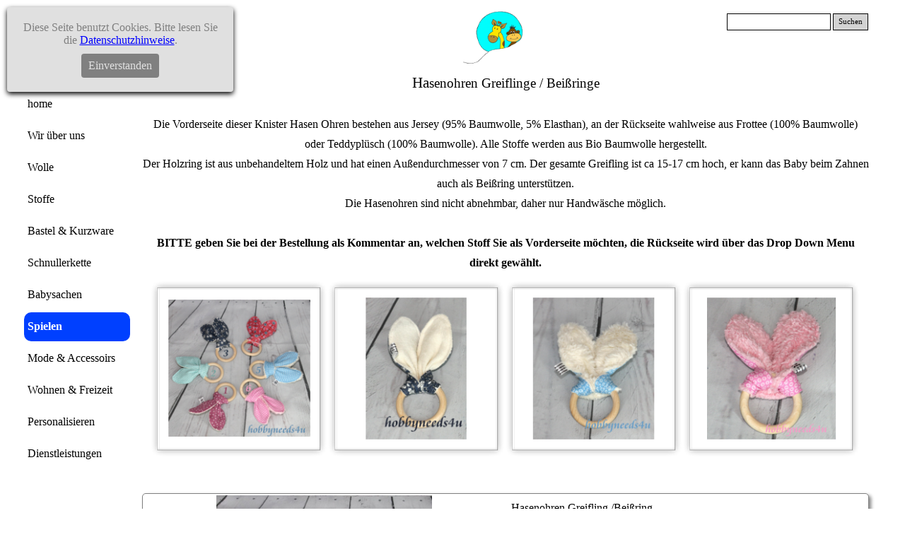

--- FILE ---
content_type: text/html; charset=UTF-8
request_url: https://hobbyneeds4u.de/knister-hasenohren.php
body_size: 163224
content:
<!DOCTYPE html><!-- HTML5 -->
<html prefix="og: http://ogp.me/ns#" lang="de-DE" dir="ltr">
	<head>
		<title>Knister Hasenohren - hobbyneeds4u</title>
		<meta charset="utf-8" />
		<!--[if IE]><meta http-equiv="ImageToolbar" content="False" /><![endif]-->
		<meta name="author" content="Julia Kraus" />
		<meta name="generator" content="Incomedia WebSite X5 Pro 2021.3.3 - www.websitex5.com" />
		<meta property="og:locale" content="de" />
		<meta property="og:type" content="website" />
		<meta property="og:url" content="https://hobbyneeds4u.de/knister-hasenohren.php" />
		<meta property="og:title" content="Knister Hasenohren" />
		<meta property="og:site_name" content="hobbyneeds4u" />
		<meta name="viewport" content="width=device-width, initial-scale=1" />
		
		<link rel="stylesheet" href="style/reset.css?2021-3-3-0" media="screen,print" />
		<link rel="stylesheet" href="style/print.css?2021-3-3-0" media="print" />
		<link rel="stylesheet" href="style/style.css?2021-3-3-0" media="screen,print" />
		<link rel="stylesheet" href="style/template.css?2021-3-3-0" media="screen" />
		<link rel="stylesheet" href="pcss/knister-hasenohren.css?2021-3-3-0-638357749547896376" media="screen,print" />
		<script src="res/jquery.js?2021-3-3-0"></script>
		<script src="res/x5engine.js?2021-3-3-0" data-files-version="2021-3-3-0"></script>
		<script>
			window.onload = function(){ checkBrowserCompatibility('Der von Ihnen verwendete Browser unterstützt nicht die die Funktionen, die für die Anzeige dieser Website benötigt werden.','Der von Ihnen verwendete Browser unterstützt möglicherweise nicht die die Funktionen, die für die Anzeige dieser Website benötigt werden.','[1]Browser aktualisieren[/1] oder [2]Vorgang fortsetzen[/2].','http://outdatedbrowser.com/'); };
			x5engine.utils.currentPagePath = 'knister-hasenohren.php';
			x5engine.boot.push(function () { x5engine.utils.imCodeProtection('Julia Kraus'); });
			x5engine.boot.push(function () { x5engine.imPageToTop.initializeButton({}); });
		</script>
		<link rel="alternate" type="application/rss+xml" title="Tips, Tricks und Projekte" href="blog/x5feed.php" />
				<script type="application/ld+json">[
	{
		"@type": "ItemList",
		"numberOfItems": 1,
		"itemListElement": [
			{
				"@type": "ListItem",
				"item": {
					"@type": "Product",
					"name": "Hasenohren Greifling /Beißring",
					"image": [
						"https://hobbyneeds4u.de/images/Hasenohr6.jpg",
						"https://hobbyneeds4u.de/images/Hase-fantasticoRN.jpg",
						"https://hobbyneeds4u.de/images/Hase-Pluesch-blau-RueckN.jpg",
						"https://hobbyneeds4u.de/images/Hase-PLuesch-Rosa-RueckN.jpg"
					],
					"description": "Die Vorderseite dieser Hasen Ohren bestehen aus Jersey (95% Baumwolle, 5% Elasthan), an der Rückseite wahlweise aus Frottee (100% Baumwolle) oder Teddyplüsch (100% Baumwolle). Der Holzring ist aus unbehandeltem Holz und hat einen Außendurchmesser von 7 cm. Der gesamte Greifling ist ca 15-17 cm hoch. Nur Handwäsche\n\nAls Kleinunternehmer im Sinne von § 19 Abs. 1 UStG wird keine Umsatzsteuer berechnet.\n",
					"offers": {
						"@type": "Offer",
						"url": "https://hobbyneeds4u.de/knister-hasenohren.php#imProductList_273_04_1",
						"priceCurrency": "EUR",
						"price": "10",
						"availability": "http://schema.org/InStock"
					},
					"url": "https://hobbyneeds4u.de/knister-hasenohren.php#imProductList_273_04_1"
				},
				"position": 1
			}
		],
		"@context": "https://schema.org"
	}
]</script>
	</head>
	<body>
		<div id="imPageExtContainer">
			<div id="imPageIntContainer">
				<div id="imHeaderBg"></div>
				<div id="imFooterBg"></div>
				<div id="imPage">
					<header id="imHeader">
						<h1 class="imHidden">Knister Hasenohren - hobbyneeds4u</h1>
						<div id="imHeaderObjects"><div id="imHeader_imObjectImage_04_wrapper" class="template-object-wrapper"><div id="imHeader_imObjectImage_04"><div id="imHeader_imObjectImage_04_container"><a href="wir.php" onclick="return x5engine.utils.location('wir.php', null, false)"><img src="images/logo3farbe.png" title="" alt="" />
</a></div></div></div><div id="imHeader_imMenuObject_05_wrapper" class="template-object-wrapper"><!-- UNSEARCHABLE --><div id="imHeader_imMenuObject_05"><div id="imHeader_imMenuObject_05_container"><div class="hamburger-button hamburger-component"><div><div><div class="hamburger-bar"></div><div class="hamburger-bar"></div><div class="hamburger-bar"></div></div></div></div><div class="hamburger-menu-background-container hamburger-component">
	<div class="hamburger-menu-background menu-mobile menu-mobile-animated hidden">
		<div class="hamburger-menu-close-button"><span>&times;</span></div>
	</div>
</div>
<ul class="menu-mobile-animated hidden">
	<li class="imMnMnFirst imPage" data-link-paths=",/index.php,/">
<div class="label-wrapper">
<div class="label-inner-wrapper">
		<a class="label" href="index.php">
home		</a>
</div>
</div>
	</li><li class="imMnMnMiddle imLevel"><div class="label-wrapper"><div class="label-inner-wrapper"><span class="label">Wir über uns</span></div></div><ul data-original-position="open-bottom" class="open-bottom" style="" >
	<li class="imMnMnFirst imPage" data-link-paths=",/wir.php">
<div class="label-wrapper">
<div class="label-inner-wrapper">
		<a class="label" href="wir.php">
Wir		</a>
</div>
</div>
	</li><li class="imMnMnMiddle imLevel" data-link-paths=",/blog/index.php,/blog/" data-link-hash="-1004219381"><div class="label-wrapper"><div class="label-inner-wrapper"><a href="blog/index.php" class="label" onclick="return x5engine.utils.location('blog/index.php', null, false)">Tips &amp; Projekte</a></div></div></li><li class="imMnMnMiddle imPage" data-link-paths=",/shop.html">
<div class="label-wrapper">
<div class="label-inner-wrapper">
		<a class="label" href="shop.html">
Shop		</a>
</div>
</div>
	</li><li class="imMnMnMiddle imPage" data-link-paths=",/versandkosten.html">
<div class="label-wrapper">
<div class="label-inner-wrapper">
		<a class="label" href="versandkosten.html">
Versandkosten		</a>
</div>
</div>
	</li><li class="imMnMnMiddle imPage" data-link-paths=",/zufriedene-kunden.html">
<div class="label-wrapper">
<div class="label-inner-wrapper">
		<a class="label" href="zufriedene-kunden.html">
Zufriedene Kunden		</a>
</div>
</div>
	</li><li class="imMnMnMiddle imPage" data-link-paths=",/agb.html">
<div class="label-wrapper">
<div class="label-inner-wrapper">
		<a class="label" href="agb.html">
AGB		</a>
</div>
</div>
	</li><li class="imMnMnMiddle imPage" data-link-paths=",/kontakt.php">
<div class="label-wrapper">
<div class="label-inner-wrapper">
		<a class="label" href="kontakt.php">
Kontakt		</a>
</div>
</div>
	</li><li class="imMnMnMiddle imPage" data-link-paths=",/gaestebuch.php">
<div class="label-wrapper">
<div class="label-inner-wrapper">
		<a class="label" href="gaestebuch.php">
Gästebuch		</a>
</div>
</div>
	</li><li class="imMnMnMiddle imPage" data-link-paths=",/impressum.html">
<div class="label-wrapper">
<div class="label-inner-wrapper">
		<a class="label" href="impressum.html">
Impressum		</a>
</div>
</div>
	</li><li class="imMnMnLast imPage" data-link-paths=",/datenschutzerklaerung.html">
<div class="label-wrapper">
<div class="label-inner-wrapper">
		<a class="label" href="datenschutzerklaerung.html">
Datenschutzerklärung		</a>
</div>
</div>
	</li></ul></li><li class="imMnMnMiddle imLevel" data-link-paths=",/info.php" data-link-hash="-1004209516"><div class="label-wrapper"><div class="label-inner-wrapper"><a href="info.php" class="label" onclick="return x5engine.utils.location('info.php', null, false)">Wolle</a></div></div><ul data-original-position="open-bottom" class="open-bottom" style="" >
	<li class="imMnMnFirst imPage" data-link-paths=",/info.php">
<div class="label-wrapper">
<div class="label-inner-wrapper">
		<a class="label" href="info.php">
Info		</a>
</div>
</div>
	</li><li class="imMnMnMiddle imPage" data-link-paths=",/hema.php">
<div class="label-wrapper">
<div class="label-inner-wrapper">
		<a class="label" href="hema.php">
Hema		</a>
</div>
</div>
	</li><li class="imMnMnMiddle imPage" data-link-paths=",/mondial.php">
<div class="label-wrapper">
<div class="label-inner-wrapper">
		<a class="label" href="mondial.php">
Mondial		</a>
</div>
</div>
	</li><li class="imMnMnMiddle imPage" data-link-paths=",/debbibliss.php">
<div class="label-wrapper">
<div class="label-inner-wrapper">
		<a class="label" href="debbibliss.php">
DebbiBliss		</a>
</div>
</div>
	</li><li class="imMnMnMiddle imPage" data-link-paths=",/zitronlife.php">
<div class="label-wrapper">
<div class="label-inner-wrapper">
		<a class="label" href="zitronlife.php">
ZitronLife		</a>
</div>
</div>
	</li><li class="imMnMnLast imPage" data-link-paths=",/zitronluv.php">
<div class="label-wrapper">
<div class="label-inner-wrapper">
		<a class="label" href="zitronluv.php">
ZitronLuv		</a>
</div>
</div>
	</li></ul></li><li class="imMnMnMiddle imLevel" data-link-paths=",/info-4.php" data-link-hash="-1004209858"><div class="label-wrapper"><div class="label-inner-wrapper"><a href="info-4.php" class="label" onclick="return x5engine.utils.location('info-4.php', null, false)">Stoffe</a></div></div><ul data-original-position="open-bottom" class="open-bottom" style="" >
	<li class="imMnMnFirst imPage" data-link-paths=",/info-4.php">
<div class="label-wrapper">
<div class="label-inner-wrapper">
		<a class="label" href="info-4.php">
Info		</a>
</div>
</div>
	</li><li class="imMnMnMiddle imPage" data-link-paths=",/jersey.php">
<div class="label-wrapper">
<div class="label-inner-wrapper">
		<a class="label" href="jersey.php">
Jersey		</a>
</div>
</div>
	</li><li class="imMnMnMiddle imPage" data-link-paths=",/sweat.php">
<div class="label-wrapper">
<div class="label-inner-wrapper">
		<a class="label" href="sweat.php">
Sweat		</a>
</div>
</div>
	</li><li class="imMnMnMiddle imPage" data-link-paths=",/pluesch.php">
<div class="label-wrapper">
<div class="label-inner-wrapper">
		<a class="label" href="pluesch.php">
Plüsch		</a>
</div>
</div>
	</li><li class="imMnMnMiddle imPage" data-link-paths=",/frottee.php">
<div class="label-wrapper">
<div class="label-inner-wrapper">
		<a class="label" href="frottee.php">
Frottee		</a>
</div>
</div>
	</li><li class="imMnMnMiddle imPage" data-link-paths=",/fleece.php">
<div class="label-wrapper">
<div class="label-inner-wrapper">
		<a class="label" href="fleece.php">
Fleece		</a>
</div>
</div>
	</li><li class="imMnMnMiddle imPage" data-link-paths=",/buendchen.php">
<div class="label-wrapper">
<div class="label-inner-wrapper">
		<a class="label" href="buendchen.php">
Bündchen		</a>
</div>
</div>
	</li><li class="imMnMnMiddle imPage" data-link-paths=",/vichy-caro.php">
<div class="label-wrapper">
<div class="label-inner-wrapper">
		<a class="label" href="vichy-caro.php">
Vichy Caro		</a>
</div>
</div>
	</li><li class="imMnMnMiddle imPage" data-link-paths=",/popeline.php">
<div class="label-wrapper">
<div class="label-inner-wrapper">
		<a class="label" href="popeline.php">
Popeline		</a>
</div>
</div>
	</li><li class="imMnMnLast imPage" data-link-paths=",/nicki.php">
<div class="label-wrapper">
<div class="label-inner-wrapper">
		<a class="label" href="nicki.php">
Nicki		</a>
</div>
</div>
	</li></ul></li><li class="imMnMnMiddle imLevel"><div class="label-wrapper"><div class="label-inner-wrapper"><span class="label">Bastel &amp; Kurzware</span></div></div><ul data-original-position="open-bottom" class="open-bottom" style="" >
	<li class="imMnMnFirst imPage" data-link-paths=",/info-5.html">
<div class="label-wrapper">
<div class="label-inner-wrapper">
		<a class="label" href="info-5.html">
Info		</a>
</div>
</div>
	</li><li class="imMnMnMiddle imPage" data-link-paths=",/naehgarn.php">
<div class="label-wrapper">
<div class="label-inner-wrapper">
		<a class="label" href="naehgarn.php">
Nähgarn		</a>
</div>
</div>
	</li><li class="imMnMnMiddle imPage" data-link-paths=",/maschinenstickgarn.php">
<div class="label-wrapper">
<div class="label-inner-wrapper">
		<a class="label" href="maschinenstickgarn.php">
Maschinenstickgarn		</a>
</div>
</div>
	</li><li class="imMnMnMiddle imPage" data-link-paths=",/maschinensticknadel.html">
<div class="label-wrapper">
<div class="label-inner-wrapper">
		<a class="label" href="maschinensticknadel.html">
Maschinensticknadel		</a>
</div>
</div>
	</li><li class="imMnMnMiddle imPage" data-link-paths=",/fuellmaterial.php">
<div class="label-wrapper">
<div class="label-inner-wrapper">
		<a class="label" href="fuellmaterial.php">
Füllmaterial		</a>
</div>
</div>
	</li><li class="imMnMnMiddle imPage" data-link-paths=",/laermmacher.php">
<div class="label-wrapper">
<div class="label-inner-wrapper">
		<a class="label" href="laermmacher.php">
Lärmmacher		</a>
</div>
</div>
	</li><li class="imMnMnMiddle imPage" data-link-paths=",/druckknopfband.php">
<div class="label-wrapper">
<div class="label-inner-wrapper">
		<a class="label" href="druckknopfband.php">
Druckknopfband		</a>
</div>
</div>
	</li><li class="imMnMnMiddle imPage" data-link-paths=",/reiszverschlusz.html">
<div class="label-wrapper">
<div class="label-inner-wrapper">
		<a class="label" href="reiszverschlusz.html">
Reißverschluß		</a>
</div>
</div>
	</li><li class="imMnMnMiddle imPage" data-link-paths=",/kam-snap.php">
<div class="label-wrapper">
<div class="label-inner-wrapper">
		<a class="label" href="kam-snap.php">
Kam Snap		</a>
</div>
</div>
	</li><li class="imMnMnMiddle imPage" data-link-paths=",/stoffknopf.html">
<div class="label-wrapper">
<div class="label-inner-wrapper">
		<a class="label" href="stoffknopf.html">
Stoffknopf		</a>
</div>
</div>
	</li><li class="imMnMnMiddle imPage" data-link-paths=",/gurtschnalle.php">
<div class="label-wrapper">
<div class="label-inner-wrapper">
		<a class="label" href="gurtschnalle.php">
Gurtschnalle		</a>
</div>
</div>
	</li><li class="imMnMnMiddle imPage" data-link-paths=",/wonder-clips.php">
<div class="label-wrapper">
<div class="label-inner-wrapper">
		<a class="label" href="wonder-clips.php">
Wonder Clips		</a>
</div>
</div>
	</li><li class="imMnMnMiddle imPage" data-link-paths=",/charms.php">
<div class="label-wrapper">
<div class="label-inner-wrapper">
		<a class="label" href="charms.php">
Charms		</a>
</div>
</div>
	</li><li class="imMnMnMiddle imPage" data-link-paths=",/schluesselringe.php">
<div class="label-wrapper">
<div class="label-inner-wrapper">
		<a class="label" href="schluesselringe.php">
Schlüsselringe		</a>
</div>
</div>
	</li><li class="imMnMnMiddle imPage" data-link-paths=",/hang-tags.html">
<div class="label-wrapper">
<div class="label-inner-wrapper">
		<a class="label" href="hang-tags.html">
Hang Tags		</a>
</div>
</div>
	</li><li class="imMnMnMiddle imPage" data-link-paths=",/zaehlbretter.html">
<div class="label-wrapper">
<div class="label-inner-wrapper">
		<a class="label" href="zaehlbretter.html">
Zählbretter		</a>
</div>
</div>
	</li><li class="imMnMnMiddle imPage" data-link-paths=",/fruehstuecksbrettchen.php">
<div class="label-wrapper">
<div class="label-inner-wrapper">
		<a class="label" href="fruehstuecksbrettchen.php">
Frühstücksbrettchen		</a>
</div>
</div>
	</li><li class="imMnMnMiddle imPage" data-link-paths=",/holzdosen.php">
<div class="label-wrapper">
<div class="label-inner-wrapper">
		<a class="label" href="holzdosen.php">
Holzdosen		</a>
</div>
</div>
	</li><li class="imMnMnMiddle imPage" data-link-paths=",/noch-mehr-holz.php">
<div class="label-wrapper">
<div class="label-inner-wrapper">
		<a class="label" href="noch-mehr-holz.php">
noch mehr Holz		</a>
</div>
</div>
	</li><li class="imMnMnMiddle imPage" data-link-paths=",/spezialangebote.html">
<div class="label-wrapper">
<div class="label-inner-wrapper">
		<a class="label" href="spezialangebote.html">
Spezialangebote		</a>
</div>
</div>
	</li><li class="imMnMnLast imPage" data-link-paths=",/knoepfe.php">
<div class="label-wrapper">
<div class="label-inner-wrapper">
		<a class="label" href="knoepfe.php">
Knöpfe		</a>
</div>
</div>
	</li></ul></li><li class="imMnMnMiddle imLevel" data-link-paths=",/schnullerketten-1.php" data-link-hash="-1004207065"><div class="label-wrapper"><div class="label-inner-wrapper"><a href="schnullerketten-1.php" class="label" onclick="return x5engine.utils.location('schnullerketten-1.php', null, false)">Schnullerkette</a></div></div><ul data-original-position="open-bottom" class="open-bottom" style="" >
	<li class="imMnMnFirst imPage" data-link-paths=",/buchstabenweiszschwarz.php">
<div class="label-wrapper">
<div class="label-inner-wrapper">
		<a class="label" href="buchstabenweiszschwarz.php">
BuchstabenWeißSchwarz		</a>
</div>
</div>
	</li><li class="imMnMnMiddle imPage" data-link-paths=",/buchstabenweiszgold.php">
<div class="label-wrapper">
<div class="label-inner-wrapper">
		<a class="label" href="buchstabenweiszgold.php">
BuchstabenWeißGold		</a>
</div>
</div>
	</li><li class="imMnMnMiddle imPage" data-link-paths=",/buchstabenweiszpink.php">
<div class="label-wrapper">
<div class="label-inner-wrapper">
		<a class="label" href="buchstabenweiszpink.php">
BuchstabenWeißPink		</a>
</div>
</div>
	</li><li class="imMnMnMiddle imPage" data-link-paths=",/buchstabenweiszblau.php">
<div class="label-wrapper">
<div class="label-inner-wrapper">
		<a class="label" href="buchstabenweiszblau.php">
BuchstabenWeißBlau		</a>
</div>
</div>
	</li><li class="imMnMnMiddle imPage" data-link-paths=",/buchstabennaturrosa.php">
<div class="label-wrapper">
<div class="label-inner-wrapper">
		<a class="label" href="buchstabennaturrosa.php">
BuchstabenNaturRosa		</a>
</div>
</div>
	</li><li class="imMnMnMiddle imPage" data-link-paths=",/miniringe.php">
<div class="label-wrapper">
<div class="label-inner-wrapper">
		<a class="label" href="miniringe.php">
Miniringe		</a>
</div>
</div>
	</li><li class="imMnMnMiddle imPage" data-link-paths=",/halbringe.php">
<div class="label-wrapper">
<div class="label-inner-wrapper">
		<a class="label" href="halbringe.php">
Halbringe		</a>
</div>
</div>
	</li><li class="imMnMnMiddle imPage" data-link-paths=",/perlen.php">
<div class="label-wrapper">
<div class="label-inner-wrapper">
		<a class="label" href="perlen.php">
Perlen		</a>
</div>
</div>
	</li><li class="imMnMnMiddle imPage" data-link-paths=",/linsenperlen.php">
<div class="label-wrapper">
<div class="label-inner-wrapper">
		<a class="label" href="linsenperlen.php">
Linsenperlen		</a>
</div>
</div>
	</li><li class="imMnMnMiddle imPage" data-link-paths=",/motivperlen.php">
<div class="label-wrapper">
<div class="label-inner-wrapper">
		<a class="label" href="motivperlen.php">
Motivperlen		</a>
</div>
</div>
	</li><li class="imMnMnMiddle imPage" data-link-paths=",/ringgrosz.php">
<div class="label-wrapper">
<div class="label-inner-wrapper">
		<a class="label" href="ringgrosz.php">
RingGroß		</a>
</div>
</div>
	</li><li class="imMnMnMiddle imPage" data-link-paths=",/clips.php">
<div class="label-wrapper">
<div class="label-inner-wrapper">
		<a class="label" href="clips.php">
Clips		</a>
</div>
</div>
	</li><li class="imMnMnMiddle imPage" data-link-paths=",/polyesterschnur.php">
<div class="label-wrapper">
<div class="label-inner-wrapper">
		<a class="label" href="polyesterschnur.php">
Polyesterschnur		</a>
</div>
</div>
	</li><li class="imMnMnMiddle imPage" data-link-paths=",/sicherheitsperlen.php">
<div class="label-wrapper">
<div class="label-inner-wrapper">
		<a class="label" href="sicherheitsperlen.php">
Sicherheitsperlen		</a>
</div>
</div>
	</li><li class="imMnMnMiddle imPage" data-link-paths=",/zaehlbrett.php">
<div class="label-wrapper">
<div class="label-inner-wrapper">
		<a class="label" href="zaehlbrett.php">
Zählbrett		</a>
</div>
</div>
	</li><li class="imMnMnLast imPage" data-link-paths=",/haekelperlen.html">
<div class="label-wrapper">
<div class="label-inner-wrapper">
		<a class="label" href="haekelperlen.html">
Häkelperlen		</a>
</div>
</div>
	</li></ul></li><li class="imMnMnMiddle imLevel"><div class="label-wrapper"><div class="label-inner-wrapper"><span class="label">Babysachen</span></div></div><ul data-original-position="open-bottom" class="open-bottom" style="" >
	<li class="imMnMnFirst imPage" data-link-paths=",/info-8.html">
<div class="label-wrapper">
<div class="label-inner-wrapper">
		<a class="label" href="info-8.html">
Info		</a>
</div>
</div>
	</li><li class="imMnMnMiddle imPage" data-link-paths=",/bodies.html">
<div class="label-wrapper">
<div class="label-inner-wrapper">
		<a class="label" href="bodies.html">
Bodies		</a>
</div>
</div>
	</li><li class="imMnMnMiddle imPage" data-link-paths=",/schuhe.php">
<div class="label-wrapper">
<div class="label-inner-wrapper">
		<a class="label" href="schuhe.php">
Schuhe		</a>
</div>
</div>
	</li><li class="imMnMnMiddle imPage" data-link-paths=",/bauchgurt.html">
<div class="label-wrapper">
<div class="label-inner-wrapper">
		<a class="label" href="bauchgurt.html">
Bauchgurt		</a>
</div>
</div>
	</li><li class="imMnMnMiddle imPage" data-link-paths=",/zahndosen.php">
<div class="label-wrapper">
<div class="label-inner-wrapper">
		<a class="label" href="zahndosen.php">
Zahndosen		</a>
</div>
</div>
	</li><li class="imMnMnMiddle imPage" data-link-paths=",/zahnfeekissen-1.html">
<div class="label-wrapper">
<div class="label-inner-wrapper">
		<a class="label" href="zahnfeekissen-1.html">
Zahnfeekissen		</a>
</div>
</div>
	</li><li class="imMnMnLast imPage" data-link-paths=",/halstuch-.html">
<div class="label-wrapper">
<div class="label-inner-wrapper">
		<a class="label" href="halstuch-.html">
Halstuch 		</a>
</div>
</div>
	</li></ul></li><li class="imMnMnMiddle imLevel" data-link-paths=",/info-3.php" data-link-hash="-1004207673"><div class="label-wrapper"><div class="label-inner-wrapper"><a href="info-3.php" class="label" onclick="return x5engine.utils.location('info-3.php', null, false)">Spielen</a></div></div><ul data-original-position="open-bottom" class="open-bottom" style="" >
	<li class="imMnMnFirst imPage" data-link-paths=",/info-3.php">
<div class="label-wrapper">
<div class="label-inner-wrapper">
		<a class="label" href="info-3.php">
Info		</a>
</div>
</div>
	</li><li class="imMnMnMiddle imPage" data-link-paths=",/rehkitz.html">
<div class="label-wrapper">
<div class="label-inner-wrapper">
		<a class="label" href="rehkitz.html">
Rehkitz		</a>
</div>
</div>
	</li><li class="imMnMnMiddle imPage" data-link-paths=",/entchen.html">
<div class="label-wrapper">
<div class="label-inner-wrapper">
		<a class="label" href="entchen.html">
Entchen		</a>
</div>
</div>
	</li><li class="imMnMnMiddle imPage" data-link-paths=",/katze.html">
<div class="label-wrapper">
<div class="label-inner-wrapper">
		<a class="label" href="katze.html">
Katze		</a>
</div>
</div>
	</li><li class="imMnMnMiddle imPage" data-link-paths=",/elefantenbande.html">
<div class="label-wrapper">
<div class="label-inner-wrapper">
		<a class="label" href="elefantenbande.html">
Elefantenbande		</a>
</div>
</div>
	</li><li class="imMnMnMiddle imPage" data-link-paths=",/giraffe.html">
<div class="label-wrapper">
<div class="label-inner-wrapper">
		<a class="label" href="giraffe.html">
Giraffe		</a>
</div>
</div>
	</li><li class="imMnMnMiddle imPage" data-link-paths=",/fiord-pferd.html">
<div class="label-wrapper">
<div class="label-inner-wrapper">
		<a class="label" href="fiord-pferd.html">
Fiord Pferd		</a>
</div>
</div>
	</li><li class="imMnMnMiddle imPage" data-link-paths=",/pferdi.html">
<div class="label-wrapper">
<div class="label-inner-wrapper">
		<a class="label" href="pferdi.html">
Pferdi		</a>
</div>
</div>
	</li><li class="imMnMnMiddle imPage" data-link-paths=",/eule.html">
<div class="label-wrapper">
<div class="label-inner-wrapper">
		<a class="label" href="eule.html">
Eule		</a>
</div>
</div>
	</li><li class="imMnMnMiddle imPage" data-link-paths=",/breze.php">
<div class="label-wrapper">
<div class="label-inner-wrapper">
		<a class="label" href="breze.php">
Breze		</a>
</div>
</div>
	</li><li class="imMnMnMiddle imPage" data-link-paths=",/steckenpferd.php">
<div class="label-wrapper">
<div class="label-inner-wrapper">
		<a class="label" href="steckenpferd.php">
Steckenpferd		</a>
</div>
</div>
	</li><li class="imMnMnMiddle imPage" data-link-paths=",/greiflinge-.html">
<div class="label-wrapper">
<div class="label-inner-wrapper">
		<a class="label" href="greiflinge-.html">
Greiflinge 		</a>
</div>
</div>
	</li><li class="imMnMnMiddle imPage" data-link-paths=",/greifling-elefant.html">
<div class="label-wrapper">
<div class="label-inner-wrapper">
		<a class="label" href="greifling-elefant.html">
Greifling Elefant		</a>
</div>
</div>
	</li><li class="imMnMnMiddle imPage" data-link-paths=",/knister-hasenohren.php">
<div class="label-wrapper">
<div class="label-inner-wrapper">
		<a class="label" href="knister-hasenohren.php">
Knister Hasenohren		</a>
</div>
</div>
	</li><li class="imMnMnMiddle imPage" data-link-paths=",/koala.html">
<div class="label-wrapper">
<div class="label-inner-wrapper">
		<a class="label" href="koala.html">
Koala		</a>
</div>
</div>
	</li><li class="imMnMnMiddle imPage" data-link-paths=",/fisch.html">
<div class="label-wrapper">
<div class="label-inner-wrapper">
		<a class="label" href="fisch.html">
Fisch		</a>
</div>
</div>
	</li><li class="imMnMnLast imPage" data-link-paths=",/autoutensilo.html">
<div class="label-wrapper">
<div class="label-inner-wrapper">
		<a class="label" href="autoutensilo.html">
Autoutensilo		</a>
</div>
</div>
	</li></ul></li><li class="imMnMnMiddle imLevel" data-link-paths=",/info-6.php" data-link-hash="-1004208737"><div class="label-wrapper"><div class="label-inner-wrapper"><a href="info-6.php" class="label" onclick="return x5engine.utils.location('info-6.php', null, false)">Mode &amp; Accessoirs</a></div></div><ul data-original-position="open-bottom" class="open-bottom" style="" >
	<li class="imMnMnFirst imPage" data-link-paths=",/info-6.php">
<div class="label-wrapper">
<div class="label-inner-wrapper">
		<a class="label" href="info-6.php">
Info		</a>
</div>
</div>
	</li><li class="imMnMnMiddle imPage" data-link-paths=",/schlauchmuetze.php">
<div class="label-wrapper">
<div class="label-inner-wrapper">
		<a class="label" href="schlauchmuetze.php">
Schlauchmütze		</a>
</div>
</div>
	</li><li class="imMnMnMiddle imPage" data-link-paths=",/beani-wendemuetze.php">
<div class="label-wrapper">
<div class="label-inner-wrapper">
		<a class="label" href="beani-wendemuetze.php">
Beani Wendemütze		</a>
</div>
</div>
	</li><li class="imMnMnMiddle imPage" data-link-paths=",/beani-gefuettert.php">
<div class="label-wrapper">
<div class="label-inner-wrapper">
		<a class="label" href="beani-gefuettert.php">
Beani gefüttert		</a>
</div>
</div>
	</li><li class="imMnMnMiddle imPage" data-link-paths=",/monstermuetze.php">
<div class="label-wrapper">
<div class="label-inner-wrapper">
		<a class="label" href="monstermuetze.php">
Monstermütze		</a>
</div>
</div>
	</li><li class="imMnMnMiddle imPage" data-link-paths=",/hoernchenmuetze.php">
<div class="label-wrapper">
<div class="label-inner-wrapper">
		<a class="label" href="hoernchenmuetze.php">
Hörnchenmütze		</a>
</div>
</div>
	</li><li class="imMnMnMiddle imPage" data-link-paths=",/raglanshirt.html">
<div class="label-wrapper">
<div class="label-inner-wrapper">
		<a class="label" href="raglanshirt.html">
Raglanshirt		</a>
</div>
</div>
	</li><li class="imMnMnMiddle imPage" data-link-paths=",/ras-hose.php">
<div class="label-wrapper">
<div class="label-inner-wrapper">
		<a class="label" href="ras-hose.php">
RAS Hose		</a>
</div>
</div>
	</li><li class="imMnMnMiddle imPage" data-link-paths=",/lady-topas.html">
<div class="label-wrapper">
<div class="label-inner-wrapper">
		<a class="label" href="lady-topas.html">
Lady Topas		</a>
</div>
</div>
	</li><li class="imMnMnMiddle imPage" data-link-paths=",/shirt.html">
<div class="label-wrapper">
<div class="label-inner-wrapper">
		<a class="label" href="shirt.html">
Shirt		</a>
</div>
</div>
	</li><li class="imMnMnMiddle imPage" data-link-paths=",/isabelle-1.html">
<div class="label-wrapper">
<div class="label-inner-wrapper">
		<a class="label" href="isabelle-1.html">
Isabelle 1		</a>
</div>
</div>
	</li><li class="imMnMnMiddle imPage" data-link-paths=",/kleid-weisz.html">
<div class="label-wrapper">
<div class="label-inner-wrapper">
		<a class="label" href="kleid-weisz.html">
Kleid weiß		</a>
</div>
</div>
	</li><li class="imMnMnMiddle imPage" data-link-paths=",/isabelle-2.html">
<div class="label-wrapper">
<div class="label-inner-wrapper">
		<a class="label" href="isabelle-2.html">
Isabelle 2		</a>
</div>
</div>
	</li><li class="imMnMnMiddle imPage" data-link-paths=",/hanna1.html">
<div class="label-wrapper">
<div class="label-inner-wrapper">
		<a class="label" href="hanna1.html">
Hanna1		</a>
</div>
</div>
	</li><li class="imMnMnMiddle imPage" data-link-paths=",/hanna2.html">
<div class="label-wrapper">
<div class="label-inner-wrapper">
		<a class="label" href="hanna2.html">
Hanna2		</a>
</div>
</div>
	</li><li class="imMnMnMiddle imPage" data-link-paths=",/hanna-tan.php">
<div class="label-wrapper">
<div class="label-inner-wrapper">
		<a class="label" href="hanna-tan.php">
Hanna Tan		</a>
</div>
</div>
	</li><li class="imMnMnMiddle imPage" data-link-paths=",/sonderanfertigung.html">
<div class="label-wrapper">
<div class="label-inner-wrapper">
		<a class="label" href="sonderanfertigung.html">
Sonderanfertigung		</a>
</div>
</div>
	</li><li class="imMnMnMiddle imPage" data-link-paths=",/taschen.html">
<div class="label-wrapper">
<div class="label-inner-wrapper">
		<a class="label" href="taschen.html">
Taschen		</a>
</div>
</div>
	</li><li class="imMnMnMiddle imPage" data-link-paths=",/haarreifen.html">
<div class="label-wrapper">
<div class="label-inner-wrapper">
		<a class="label" href="haarreifen.html">
Haarreifen		</a>
</div>
</div>
	</li><li class="imMnMnLast imPage" data-link-paths=",/motorik-armband.html">
<div class="label-wrapper">
<div class="label-inner-wrapper">
		<a class="label" href="motorik-armband.html">
Motorik Armband		</a>
</div>
</div>
	</li></ul></li><li class="imMnMnMiddle imLevel" data-link-paths=",/info-7.php" data-link-hash="-1004210637"><div class="label-wrapper"><div class="label-inner-wrapper"><a href="info-7.php" class="label" onclick="return x5engine.utils.location('info-7.php', null, false)">Wohnen &amp; Freizeit</a></div></div><ul data-original-position="open-bottom" class="open-bottom" style="" >
	<li class="imMnMnFirst imPage" data-link-paths=",/info-7.php">
<div class="label-wrapper">
<div class="label-inner-wrapper">
		<a class="label" href="info-7.php">
Info		</a>
</div>
</div>
	</li><li class="imMnMnMiddle imPage" data-link-paths=",/leseknochen.php">
<div class="label-wrapper">
<div class="label-inner-wrapper">
		<a class="label" href="leseknochen.php">
Leseknochen		</a>
</div>
</div>
	</li><li class="imMnMnMiddle imPage" data-link-paths=",/haekelkorb.php">
<div class="label-wrapper">
<div class="label-inner-wrapper">
		<a class="label" href="haekelkorb.php">
Häkelkorb		</a>
</div>
</div>
	</li><li class="imMnMnMiddle imPage" data-link-paths=",/zahndosen-1.php">
<div class="label-wrapper">
<div class="label-inner-wrapper">
		<a class="label" href="zahndosen-1.php">
Zahndosen		</a>
</div>
</div>
	</li><li class="imMnMnMiddle imPage" data-link-paths=",/zahnfeekissen.html">
<div class="label-wrapper">
<div class="label-inner-wrapper">
		<a class="label" href="zahnfeekissen.html">
Zahnfeekissen		</a>
</div>
</div>
	</li><li class="imMnMnMiddle imPage" data-link-paths=",/mobile.php">
<div class="label-wrapper">
<div class="label-inner-wrapper">
		<a class="label" href="mobile.php">
Mobile		</a>
</div>
</div>
	</li><li class="imMnMnMiddle imPage" data-link-paths=",/teelichtglas.php">
<div class="label-wrapper">
<div class="label-inner-wrapper">
		<a class="label" href="teelichtglas.php">
Teelichtglas		</a>
</div>
</div>
	</li><li class="imMnMnMiddle imPage" data-link-paths=",/lavendelkissen.html">
<div class="label-wrapper">
<div class="label-inner-wrapper">
		<a class="label" href="lavendelkissen.html">
Lavendelkissen		</a>
</div>
</div>
	</li><li class="imMnMnMiddle imPage" data-link-paths=",/schluesselanhaenger.php">
<div class="label-wrapper">
<div class="label-inner-wrapper">
		<a class="label" href="schluesselanhaenger.php">
Schlüsselanhänger		</a>
</div>
</div>
	</li><li class="imMnMnMiddle imPage" data-link-paths=",/kristallengel.php">
<div class="label-wrapper">
<div class="label-inner-wrapper">
		<a class="label" href="kristallengel.php">
Kristallengel		</a>
</div>
</div>
	</li><li class="imMnMnMiddle imPage" data-link-paths=",/schmuckkaestchen.php">
<div class="label-wrapper">
<div class="label-inner-wrapper">
		<a class="label" href="schmuckkaestchen.php">
Schmuckkästchen		</a>
</div>
</div>
	</li><li class="imMnMnMiddle imPage" data-link-paths=",/haengeschmuck.html">
<div class="label-wrapper">
<div class="label-inner-wrapper">
		<a class="label" href="haengeschmuck.html">
Hängeschmuck		</a>
</div>
</div>
	</li><li class="imMnMnMiddle imPage" data-link-paths=",/tuerschild.php">
<div class="label-wrapper">
<div class="label-inner-wrapper">
		<a class="label" href="tuerschild.php">
Türschild		</a>
</div>
</div>
	</li><li class="imMnMnMiddle imPage" data-link-paths=",/tuerstopper.html">
<div class="label-wrapper">
<div class="label-inner-wrapper">
		<a class="label" href="tuerstopper.html">
Türstopper		</a>
</div>
</div>
	</li><li class="imMnMnMiddle imPage" data-link-paths=",/schutzengel-miracle.html">
<div class="label-wrapper">
<div class="label-inner-wrapper">
		<a class="label" href="schutzengel-miracle.html">
Schutzengel Miracle		</a>
</div>
</div>
	</li><li class="imMnMnMiddle imPage" data-link-paths=",/fruehstuecksbrettchen-1.php">
<div class="label-wrapper">
<div class="label-inner-wrapper">
		<a class="label" href="fruehstuecksbrettchen-1.php">
Frühstücksbrettchen		</a>
</div>
</div>
	</li><li class="imMnMnMiddle imPage" data-link-paths=",/kerzen.php">
<div class="label-wrapper">
<div class="label-inner-wrapper">
		<a class="label" href="kerzen.php">
Kerzen		</a>
</div>
</div>
	</li><li class="imMnMnMiddle imPage" data-link-paths=",/led-wachskerzen.php">
<div class="label-wrapper">
<div class="label-inner-wrapper">
		<a class="label" href="led-wachskerzen.php">
LED Wachskerzen		</a>
</div>
</div>
	</li><li class="imMnMnMiddle imPage" data-link-paths=",/flachmannhuelle.php">
<div class="label-wrapper">
<div class="label-inner-wrapper">
		<a class="label" href="flachmannhuelle.php">
Flachmannhülle		</a>
</div>
</div>
	</li><li class="imMnMnMiddle imPage" data-link-paths=",/tierbedarf.php">
<div class="label-wrapper">
<div class="label-inner-wrapper">
		<a class="label" href="tierbedarf.php">
Tierbedarf		</a>
</div>
</div>
	</li><li class="imMnMnMiddle imPage" data-link-paths=",/gewichtsdecke.html">
<div class="label-wrapper">
<div class="label-inner-wrapper">
		<a class="label" href="gewichtsdecke.html">
Gewichtsdecke		</a>
</div>
</div>
	</li><li class="imMnMnLast imPage" data-link-paths=",/huelle-fuer-plektren.php">
<div class="label-wrapper">
<div class="label-inner-wrapper">
		<a class="label" href="huelle-fuer-plektren.php">
Hülle für Plektren		</a>
</div>
</div>
	</li></ul></li><li class="imMnMnMiddle imLevel" data-link-paths=",/info-1.html" data-link-hash="-1004208509"><div class="label-wrapper"><div class="label-inner-wrapper"><a href="info-1.html" class="label" onclick="return x5engine.utils.location('info-1.html', null, false)">Personalisieren</a></div></div><ul data-original-position="open-bottom" class="open-bottom" style="" >
	<li class="imMnMnFirst imPage" data-link-paths=",/info-1.html">
<div class="label-wrapper">
<div class="label-inner-wrapper">
		<a class="label" href="info-1.html">
Info		</a>
</div>
</div>
	</li><li class="imMnMnMiddle imPage" data-link-paths=",/besticken.html">
<div class="label-wrapper">
<div class="label-inner-wrapper">
		<a class="label" href="besticken.html">
Besticken		</a>
</div>
</div>
	</li><li class="imMnMnMiddle imPage" data-link-paths=",/applikationen.html">
<div class="label-wrapper">
<div class="label-inner-wrapper">
		<a class="label" href="applikationen.html">
Applikationen		</a>
</div>
</div>
	</li><li class="imMnMnMiddle imPage" data-link-paths=",/buegeltransfer.html">
<div class="label-wrapper">
<div class="label-inner-wrapper">
		<a class="label" href="buegeltransfer.html">
Bügeltransfer		</a>
</div>
</div>
	</li><li class="imMnMnMiddle imPage" data-link-paths=",/vorlagen.html">
<div class="label-wrapper">
<div class="label-inner-wrapper">
		<a class="label" href="vorlagen.html">
Vorlagen		</a>
</div>
</div>
	</li><li class="imMnMnMiddle imPage" data-link-paths=",/laserschnitt.html">
<div class="label-wrapper">
<div class="label-inner-wrapper">
		<a class="label" href="laserschnitt.html">
Laserschnitt		</a>
</div>
</div>
	</li><li class="imMnMnLast imPage" data-link-paths=",/lasergravur.html">
<div class="label-wrapper">
<div class="label-inner-wrapper">
		<a class="label" href="lasergravur.html">
Lasergravur		</a>
</div>
</div>
	</li></ul></li><li class="imMnMnLast imLevel"><div class="label-wrapper"><div class="label-inner-wrapper"><span class="label">Dienstleistungen</span></div></div><ul data-original-position="open-bottom" class="open-bottom" style="" >
	<li class="imMnMnFirst imPage" data-link-paths=",/info-2.html">
<div class="label-wrapper">
<div class="label-inner-wrapper">
		<a class="label" href="info-2.html">
Info		</a>
</div>
</div>
	</li><li class="imMnMnLast imPage" data-link-paths=",/laservorlagen.html">
<div class="label-wrapper">
<div class="label-inner-wrapper">
		<a class="label" href="laservorlagen.html">
Laservorlagen		</a>
</div>
</div>
	</li></ul></li></ul></div></div><!-- UNSEARCHABLE END --><script>
var imHeader_imMenuObject_05_settings = {
	'menuId': 'imHeader_imMenuObject_05',
	'responsiveMenuEffect': 'slide',
	'animationDuration': 1000,
}
x5engine.boot.push(function(){x5engine.initMenu(imHeader_imMenuObject_05_settings)});
$(function () {$('#imHeader_imMenuObject_05_container ul li').not('.imMnMnSeparator').each(function () {    var $this = $(this), timeout = 0, subtimeout = 0, width = 'none', height = 'none';        var submenu = $this.children('ul').add($this.find('.multiple-column > ul'));    $this.on('mouseenter', function () {        if($(this).parents('#imHeader_imMenuObject_05_container-menu-opened').length > 0) return;         clearTimeout(timeout);        clearTimeout(subtimeout);        $this.children('.multiple-column').show(0);        submenu.stop(false, false);        if (width == 'none') {             width = submenu.width();        }        if (height == 'none') {            height = submenu.height();            submenu.css({ overflow : 'hidden', height: 0});        }        setTimeout(function () {         submenu.css({ overflow : 'hidden'}).fadeIn(1).animate({ height: height }, 300, null, function() {$(this).css('overflow', 'visible'); });        }, 250);    }).on('mouseleave', function () {        if($(this).parents('#imHeader_imMenuObject_05_container-menu-opened').length > 0) return;         timeout = setTimeout(function () {         submenu.stop(false, false);            submenu.css('overflow', 'hidden').animate({ height: 0 }, 300, null, function() {$(this).fadeOut(0); });            subtimeout = setTimeout(function () { $this.children('.multiple-column').hide(0); }, 300);        }, 250);    });});});

</script>
</div><div id="imHeader_imObjectTitle_07_wrapper" class="template-object-wrapper"><div id="imHeader_imObjectTitle_07"><span id ="imHeader_imObjectTitle_07_text" ><a href="index.php" onclick="return x5engine.utils.location('index.php', null, false)">hobbyneeds4u</a></span></div></div><div id="imHeader_imObjectSearch_08_wrapper" class="template-object-wrapper"><div id="imHeader_imObjectSearch_08"><form id="imHeader_imObjectSearch_08_form" action="imsearch.php" method="get"><fieldset><input type="text" id="imHeader_imObjectSearch_08_field" name="search" value="" /><button id="imHeader_imObjectSearch_08_button">Suchen</button></fieldset></form><script>$('#imHeader_imObjectSearch_08_button').click(function() { $(this).prop('disabled', true); setTimeout(function(){ $('#imHeader_imObjectSearch_08_button').prop('disabled', false);}, 900); $('#imHeader_imObjectSearch_08_form').submit(); return false; });</script></div></div></div>
					</header>
					<div id="imStickyBarContainer">
						<div id="imStickyBarGraphics"></div>
						<div id="imStickyBar">
							<div id="imStickyBarObjects"><div id="imStickyBar_imMenuObject_02_wrapper" class="template-object-wrapper"><!-- UNSEARCHABLE --><div id="imStickyBar_imMenuObject_02"><div id="imStickyBar_imMenuObject_02_container"><div class="hamburger-button hamburger-component"><div><div><div class="hamburger-bar"></div><div class="hamburger-bar"></div><div class="hamburger-bar"></div></div></div></div><div class="hamburger-menu-background-container hamburger-component">
	<div class="hamburger-menu-background menu-mobile menu-mobile-animated hidden">
		<div class="hamburger-menu-close-button"><span>&times;</span></div>
	</div>
</div>
<ul class="menu-mobile-animated hidden">
	<li class="imMnMnFirst imPage" data-link-paths=",/index.php,/">
<div class="label-wrapper">
<div class="label-inner-wrapper">
		<a class="label" href="index.php">
home		</a>
</div>
</div>
	</li><li class="imMnMnMiddle imLevel"><div class="label-wrapper"><div class="label-inner-wrapper"><span class="label">Wir über uns</span></div></div><ul data-original-position="open-bottom" class="open-bottom" style="" >
	<li class="imMnMnFirst imPage" data-link-paths=",/wir.php">
<div class="label-wrapper">
<div class="label-inner-wrapper">
		<a class="label" href="wir.php">
Wir		</a>
</div>
</div>
	</li><li class="imMnMnMiddle imLevel" data-link-paths=",/blog/index.php,/blog/" data-link-hash="-1004219381"><div class="label-wrapper"><div class="label-inner-wrapper"><a href="blog/index.php" class="label" onclick="return x5engine.utils.location('blog/index.php', null, false)">Tips &amp; Projekte</a></div></div></li><li class="imMnMnMiddle imPage" data-link-paths=",/shop.html">
<div class="label-wrapper">
<div class="label-inner-wrapper">
		<a class="label" href="shop.html">
Shop		</a>
</div>
</div>
	</li><li class="imMnMnMiddle imPage" data-link-paths=",/versandkosten.html">
<div class="label-wrapper">
<div class="label-inner-wrapper">
		<a class="label" href="versandkosten.html">
Versandkosten		</a>
</div>
</div>
	</li><li class="imMnMnMiddle imPage" data-link-paths=",/zufriedene-kunden.html">
<div class="label-wrapper">
<div class="label-inner-wrapper">
		<a class="label" href="zufriedene-kunden.html">
Zufriedene Kunden		</a>
</div>
</div>
	</li><li class="imMnMnMiddle imPage" data-link-paths=",/agb.html">
<div class="label-wrapper">
<div class="label-inner-wrapper">
		<a class="label" href="agb.html">
AGB		</a>
</div>
</div>
	</li><li class="imMnMnMiddle imPage" data-link-paths=",/kontakt.php">
<div class="label-wrapper">
<div class="label-inner-wrapper">
		<a class="label" href="kontakt.php">
Kontakt		</a>
</div>
</div>
	</li><li class="imMnMnMiddle imPage" data-link-paths=",/gaestebuch.php">
<div class="label-wrapper">
<div class="label-inner-wrapper">
		<a class="label" href="gaestebuch.php">
Gästebuch		</a>
</div>
</div>
	</li><li class="imMnMnMiddle imPage" data-link-paths=",/impressum.html">
<div class="label-wrapper">
<div class="label-inner-wrapper">
		<a class="label" href="impressum.html">
Impressum		</a>
</div>
</div>
	</li><li class="imMnMnLast imPage" data-link-paths=",/datenschutzerklaerung.html">
<div class="label-wrapper">
<div class="label-inner-wrapper">
		<a class="label" href="datenschutzerklaerung.html">
Datenschutzerklärung		</a>
</div>
</div>
	</li></ul></li><li class="imMnMnMiddle imLevel" data-link-paths=",/info.php" data-link-hash="-1004209516"><div class="label-wrapper"><div class="label-inner-wrapper"><a href="info.php" class="label" onclick="return x5engine.utils.location('info.php', null, false)">Wolle</a></div></div><ul data-original-position="open-bottom" class="open-bottom" style="" >
	<li class="imMnMnFirst imPage" data-link-paths=",/info.php">
<div class="label-wrapper">
<div class="label-inner-wrapper">
		<a class="label" href="info.php">
Info		</a>
</div>
</div>
	</li><li class="imMnMnMiddle imPage" data-link-paths=",/hema.php">
<div class="label-wrapper">
<div class="label-inner-wrapper">
		<a class="label" href="hema.php">
Hema		</a>
</div>
</div>
	</li><li class="imMnMnMiddle imPage" data-link-paths=",/mondial.php">
<div class="label-wrapper">
<div class="label-inner-wrapper">
		<a class="label" href="mondial.php">
Mondial		</a>
</div>
</div>
	</li><li class="imMnMnMiddle imPage" data-link-paths=",/debbibliss.php">
<div class="label-wrapper">
<div class="label-inner-wrapper">
		<a class="label" href="debbibliss.php">
DebbiBliss		</a>
</div>
</div>
	</li><li class="imMnMnMiddle imPage" data-link-paths=",/zitronlife.php">
<div class="label-wrapper">
<div class="label-inner-wrapper">
		<a class="label" href="zitronlife.php">
ZitronLife		</a>
</div>
</div>
	</li><li class="imMnMnLast imPage" data-link-paths=",/zitronluv.php">
<div class="label-wrapper">
<div class="label-inner-wrapper">
		<a class="label" href="zitronluv.php">
ZitronLuv		</a>
</div>
</div>
	</li></ul></li><li class="imMnMnMiddle imLevel" data-link-paths=",/info-4.php" data-link-hash="-1004209858"><div class="label-wrapper"><div class="label-inner-wrapper"><a href="info-4.php" class="label" onclick="return x5engine.utils.location('info-4.php', null, false)">Stoffe</a></div></div><ul data-original-position="open-bottom" class="open-bottom" style="" >
	<li class="imMnMnFirst imPage" data-link-paths=",/info-4.php">
<div class="label-wrapper">
<div class="label-inner-wrapper">
		<a class="label" href="info-4.php">
Info		</a>
</div>
</div>
	</li><li class="imMnMnMiddle imPage" data-link-paths=",/jersey.php">
<div class="label-wrapper">
<div class="label-inner-wrapper">
		<a class="label" href="jersey.php">
Jersey		</a>
</div>
</div>
	</li><li class="imMnMnMiddle imPage" data-link-paths=",/sweat.php">
<div class="label-wrapper">
<div class="label-inner-wrapper">
		<a class="label" href="sweat.php">
Sweat		</a>
</div>
</div>
	</li><li class="imMnMnMiddle imPage" data-link-paths=",/pluesch.php">
<div class="label-wrapper">
<div class="label-inner-wrapper">
		<a class="label" href="pluesch.php">
Plüsch		</a>
</div>
</div>
	</li><li class="imMnMnMiddle imPage" data-link-paths=",/frottee.php">
<div class="label-wrapper">
<div class="label-inner-wrapper">
		<a class="label" href="frottee.php">
Frottee		</a>
</div>
</div>
	</li><li class="imMnMnMiddle imPage" data-link-paths=",/fleece.php">
<div class="label-wrapper">
<div class="label-inner-wrapper">
		<a class="label" href="fleece.php">
Fleece		</a>
</div>
</div>
	</li><li class="imMnMnMiddle imPage" data-link-paths=",/buendchen.php">
<div class="label-wrapper">
<div class="label-inner-wrapper">
		<a class="label" href="buendchen.php">
Bündchen		</a>
</div>
</div>
	</li><li class="imMnMnMiddle imPage" data-link-paths=",/vichy-caro.php">
<div class="label-wrapper">
<div class="label-inner-wrapper">
		<a class="label" href="vichy-caro.php">
Vichy Caro		</a>
</div>
</div>
	</li><li class="imMnMnMiddle imPage" data-link-paths=",/popeline.php">
<div class="label-wrapper">
<div class="label-inner-wrapper">
		<a class="label" href="popeline.php">
Popeline		</a>
</div>
</div>
	</li><li class="imMnMnLast imPage" data-link-paths=",/nicki.php">
<div class="label-wrapper">
<div class="label-inner-wrapper">
		<a class="label" href="nicki.php">
Nicki		</a>
</div>
</div>
	</li></ul></li><li class="imMnMnMiddle imLevel"><div class="label-wrapper"><div class="label-inner-wrapper"><span class="label">Bastel &amp; Kurzware</span></div></div><ul data-original-position="open-bottom" class="open-bottom" style="" >
	<li class="imMnMnFirst imPage" data-link-paths=",/info-5.html">
<div class="label-wrapper">
<div class="label-inner-wrapper">
		<a class="label" href="info-5.html">
Info		</a>
</div>
</div>
	</li><li class="imMnMnMiddle imPage" data-link-paths=",/naehgarn.php">
<div class="label-wrapper">
<div class="label-inner-wrapper">
		<a class="label" href="naehgarn.php">
Nähgarn		</a>
</div>
</div>
	</li><li class="imMnMnMiddle imPage" data-link-paths=",/maschinenstickgarn.php">
<div class="label-wrapper">
<div class="label-inner-wrapper">
		<a class="label" href="maschinenstickgarn.php">
Maschinenstickgarn		</a>
</div>
</div>
	</li><li class="imMnMnMiddle imPage" data-link-paths=",/maschinensticknadel.html">
<div class="label-wrapper">
<div class="label-inner-wrapper">
		<a class="label" href="maschinensticknadel.html">
Maschinensticknadel		</a>
</div>
</div>
	</li><li class="imMnMnMiddle imPage" data-link-paths=",/fuellmaterial.php">
<div class="label-wrapper">
<div class="label-inner-wrapper">
		<a class="label" href="fuellmaterial.php">
Füllmaterial		</a>
</div>
</div>
	</li><li class="imMnMnMiddle imPage" data-link-paths=",/laermmacher.php">
<div class="label-wrapper">
<div class="label-inner-wrapper">
		<a class="label" href="laermmacher.php">
Lärmmacher		</a>
</div>
</div>
	</li><li class="imMnMnMiddle imPage" data-link-paths=",/druckknopfband.php">
<div class="label-wrapper">
<div class="label-inner-wrapper">
		<a class="label" href="druckknopfband.php">
Druckknopfband		</a>
</div>
</div>
	</li><li class="imMnMnMiddle imPage" data-link-paths=",/reiszverschlusz.html">
<div class="label-wrapper">
<div class="label-inner-wrapper">
		<a class="label" href="reiszverschlusz.html">
Reißverschluß		</a>
</div>
</div>
	</li><li class="imMnMnMiddle imPage" data-link-paths=",/kam-snap.php">
<div class="label-wrapper">
<div class="label-inner-wrapper">
		<a class="label" href="kam-snap.php">
Kam Snap		</a>
</div>
</div>
	</li><li class="imMnMnMiddle imPage" data-link-paths=",/stoffknopf.html">
<div class="label-wrapper">
<div class="label-inner-wrapper">
		<a class="label" href="stoffknopf.html">
Stoffknopf		</a>
</div>
</div>
	</li><li class="imMnMnMiddle imPage" data-link-paths=",/gurtschnalle.php">
<div class="label-wrapper">
<div class="label-inner-wrapper">
		<a class="label" href="gurtschnalle.php">
Gurtschnalle		</a>
</div>
</div>
	</li><li class="imMnMnMiddle imPage" data-link-paths=",/wonder-clips.php">
<div class="label-wrapper">
<div class="label-inner-wrapper">
		<a class="label" href="wonder-clips.php">
Wonder Clips		</a>
</div>
</div>
	</li><li class="imMnMnMiddle imPage" data-link-paths=",/charms.php">
<div class="label-wrapper">
<div class="label-inner-wrapper">
		<a class="label" href="charms.php">
Charms		</a>
</div>
</div>
	</li><li class="imMnMnMiddle imPage" data-link-paths=",/schluesselringe.php">
<div class="label-wrapper">
<div class="label-inner-wrapper">
		<a class="label" href="schluesselringe.php">
Schlüsselringe		</a>
</div>
</div>
	</li><li class="imMnMnMiddle imPage" data-link-paths=",/hang-tags.html">
<div class="label-wrapper">
<div class="label-inner-wrapper">
		<a class="label" href="hang-tags.html">
Hang Tags		</a>
</div>
</div>
	</li><li class="imMnMnMiddle imPage" data-link-paths=",/zaehlbretter.html">
<div class="label-wrapper">
<div class="label-inner-wrapper">
		<a class="label" href="zaehlbretter.html">
Zählbretter		</a>
</div>
</div>
	</li><li class="imMnMnMiddle imPage" data-link-paths=",/fruehstuecksbrettchen.php">
<div class="label-wrapper">
<div class="label-inner-wrapper">
		<a class="label" href="fruehstuecksbrettchen.php">
Frühstücksbrettchen		</a>
</div>
</div>
	</li><li class="imMnMnMiddle imPage" data-link-paths=",/holzdosen.php">
<div class="label-wrapper">
<div class="label-inner-wrapper">
		<a class="label" href="holzdosen.php">
Holzdosen		</a>
</div>
</div>
	</li><li class="imMnMnMiddle imPage" data-link-paths=",/noch-mehr-holz.php">
<div class="label-wrapper">
<div class="label-inner-wrapper">
		<a class="label" href="noch-mehr-holz.php">
noch mehr Holz		</a>
</div>
</div>
	</li><li class="imMnMnMiddle imPage" data-link-paths=",/spezialangebote.html">
<div class="label-wrapper">
<div class="label-inner-wrapper">
		<a class="label" href="spezialangebote.html">
Spezialangebote		</a>
</div>
</div>
	</li><li class="imMnMnLast imPage" data-link-paths=",/knoepfe.php">
<div class="label-wrapper">
<div class="label-inner-wrapper">
		<a class="label" href="knoepfe.php">
Knöpfe		</a>
</div>
</div>
	</li></ul></li><li class="imMnMnMiddle imLevel" data-link-paths=",/schnullerketten-1.php" data-link-hash="-1004207065"><div class="label-wrapper"><div class="label-inner-wrapper"><a href="schnullerketten-1.php" class="label" onclick="return x5engine.utils.location('schnullerketten-1.php', null, false)">Schnullerkette</a></div></div><ul data-original-position="open-bottom" class="open-bottom" style="" >
	<li class="imMnMnFirst imPage" data-link-paths=",/buchstabenweiszschwarz.php">
<div class="label-wrapper">
<div class="label-inner-wrapper">
		<a class="label" href="buchstabenweiszschwarz.php">
BuchstabenWeißSchwarz		</a>
</div>
</div>
	</li><li class="imMnMnMiddle imPage" data-link-paths=",/buchstabenweiszgold.php">
<div class="label-wrapper">
<div class="label-inner-wrapper">
		<a class="label" href="buchstabenweiszgold.php">
BuchstabenWeißGold		</a>
</div>
</div>
	</li><li class="imMnMnMiddle imPage" data-link-paths=",/buchstabenweiszpink.php">
<div class="label-wrapper">
<div class="label-inner-wrapper">
		<a class="label" href="buchstabenweiszpink.php">
BuchstabenWeißPink		</a>
</div>
</div>
	</li><li class="imMnMnMiddle imPage" data-link-paths=",/buchstabenweiszblau.php">
<div class="label-wrapper">
<div class="label-inner-wrapper">
		<a class="label" href="buchstabenweiszblau.php">
BuchstabenWeißBlau		</a>
</div>
</div>
	</li><li class="imMnMnMiddle imPage" data-link-paths=",/buchstabennaturrosa.php">
<div class="label-wrapper">
<div class="label-inner-wrapper">
		<a class="label" href="buchstabennaturrosa.php">
BuchstabenNaturRosa		</a>
</div>
</div>
	</li><li class="imMnMnMiddle imPage" data-link-paths=",/miniringe.php">
<div class="label-wrapper">
<div class="label-inner-wrapper">
		<a class="label" href="miniringe.php">
Miniringe		</a>
</div>
</div>
	</li><li class="imMnMnMiddle imPage" data-link-paths=",/halbringe.php">
<div class="label-wrapper">
<div class="label-inner-wrapper">
		<a class="label" href="halbringe.php">
Halbringe		</a>
</div>
</div>
	</li><li class="imMnMnMiddle imPage" data-link-paths=",/perlen.php">
<div class="label-wrapper">
<div class="label-inner-wrapper">
		<a class="label" href="perlen.php">
Perlen		</a>
</div>
</div>
	</li><li class="imMnMnMiddle imPage" data-link-paths=",/linsenperlen.php">
<div class="label-wrapper">
<div class="label-inner-wrapper">
		<a class="label" href="linsenperlen.php">
Linsenperlen		</a>
</div>
</div>
	</li><li class="imMnMnMiddle imPage" data-link-paths=",/motivperlen.php">
<div class="label-wrapper">
<div class="label-inner-wrapper">
		<a class="label" href="motivperlen.php">
Motivperlen		</a>
</div>
</div>
	</li><li class="imMnMnMiddle imPage" data-link-paths=",/ringgrosz.php">
<div class="label-wrapper">
<div class="label-inner-wrapper">
		<a class="label" href="ringgrosz.php">
RingGroß		</a>
</div>
</div>
	</li><li class="imMnMnMiddle imPage" data-link-paths=",/clips.php">
<div class="label-wrapper">
<div class="label-inner-wrapper">
		<a class="label" href="clips.php">
Clips		</a>
</div>
</div>
	</li><li class="imMnMnMiddle imPage" data-link-paths=",/polyesterschnur.php">
<div class="label-wrapper">
<div class="label-inner-wrapper">
		<a class="label" href="polyesterschnur.php">
Polyesterschnur		</a>
</div>
</div>
	</li><li class="imMnMnMiddle imPage" data-link-paths=",/sicherheitsperlen.php">
<div class="label-wrapper">
<div class="label-inner-wrapper">
		<a class="label" href="sicherheitsperlen.php">
Sicherheitsperlen		</a>
</div>
</div>
	</li><li class="imMnMnMiddle imPage" data-link-paths=",/zaehlbrett.php">
<div class="label-wrapper">
<div class="label-inner-wrapper">
		<a class="label" href="zaehlbrett.php">
Zählbrett		</a>
</div>
</div>
	</li><li class="imMnMnLast imPage" data-link-paths=",/haekelperlen.html">
<div class="label-wrapper">
<div class="label-inner-wrapper">
		<a class="label" href="haekelperlen.html">
Häkelperlen		</a>
</div>
</div>
	</li></ul></li><li class="imMnMnMiddle imLevel"><div class="label-wrapper"><div class="label-inner-wrapper"><span class="label">Babysachen</span></div></div><ul data-original-position="open-bottom" class="open-bottom" style="" >
	<li class="imMnMnFirst imPage" data-link-paths=",/info-8.html">
<div class="label-wrapper">
<div class="label-inner-wrapper">
		<a class="label" href="info-8.html">
Info		</a>
</div>
</div>
	</li><li class="imMnMnMiddle imPage" data-link-paths=",/bodies.html">
<div class="label-wrapper">
<div class="label-inner-wrapper">
		<a class="label" href="bodies.html">
Bodies		</a>
</div>
</div>
	</li><li class="imMnMnMiddle imPage" data-link-paths=",/schuhe.php">
<div class="label-wrapper">
<div class="label-inner-wrapper">
		<a class="label" href="schuhe.php">
Schuhe		</a>
</div>
</div>
	</li><li class="imMnMnMiddle imPage" data-link-paths=",/bauchgurt.html">
<div class="label-wrapper">
<div class="label-inner-wrapper">
		<a class="label" href="bauchgurt.html">
Bauchgurt		</a>
</div>
</div>
	</li><li class="imMnMnMiddle imPage" data-link-paths=",/zahndosen.php">
<div class="label-wrapper">
<div class="label-inner-wrapper">
		<a class="label" href="zahndosen.php">
Zahndosen		</a>
</div>
</div>
	</li><li class="imMnMnMiddle imPage" data-link-paths=",/zahnfeekissen-1.html">
<div class="label-wrapper">
<div class="label-inner-wrapper">
		<a class="label" href="zahnfeekissen-1.html">
Zahnfeekissen		</a>
</div>
</div>
	</li><li class="imMnMnLast imPage" data-link-paths=",/halstuch-.html">
<div class="label-wrapper">
<div class="label-inner-wrapper">
		<a class="label" href="halstuch-.html">
Halstuch 		</a>
</div>
</div>
	</li></ul></li><li class="imMnMnMiddle imLevel" data-link-paths=",/info-3.php" data-link-hash="-1004207673"><div class="label-wrapper"><div class="label-inner-wrapper"><a href="info-3.php" class="label" onclick="return x5engine.utils.location('info-3.php', null, false)">Spielen</a></div></div><ul data-original-position="open-bottom" class="open-bottom" style="" >
	<li class="imMnMnFirst imPage" data-link-paths=",/info-3.php">
<div class="label-wrapper">
<div class="label-inner-wrapper">
		<a class="label" href="info-3.php">
Info		</a>
</div>
</div>
	</li><li class="imMnMnMiddle imPage" data-link-paths=",/rehkitz.html">
<div class="label-wrapper">
<div class="label-inner-wrapper">
		<a class="label" href="rehkitz.html">
Rehkitz		</a>
</div>
</div>
	</li><li class="imMnMnMiddle imPage" data-link-paths=",/entchen.html">
<div class="label-wrapper">
<div class="label-inner-wrapper">
		<a class="label" href="entchen.html">
Entchen		</a>
</div>
</div>
	</li><li class="imMnMnMiddle imPage" data-link-paths=",/katze.html">
<div class="label-wrapper">
<div class="label-inner-wrapper">
		<a class="label" href="katze.html">
Katze		</a>
</div>
</div>
	</li><li class="imMnMnMiddle imPage" data-link-paths=",/elefantenbande.html">
<div class="label-wrapper">
<div class="label-inner-wrapper">
		<a class="label" href="elefantenbande.html">
Elefantenbande		</a>
</div>
</div>
	</li><li class="imMnMnMiddle imPage" data-link-paths=",/giraffe.html">
<div class="label-wrapper">
<div class="label-inner-wrapper">
		<a class="label" href="giraffe.html">
Giraffe		</a>
</div>
</div>
	</li><li class="imMnMnMiddle imPage" data-link-paths=",/fiord-pferd.html">
<div class="label-wrapper">
<div class="label-inner-wrapper">
		<a class="label" href="fiord-pferd.html">
Fiord Pferd		</a>
</div>
</div>
	</li><li class="imMnMnMiddle imPage" data-link-paths=",/pferdi.html">
<div class="label-wrapper">
<div class="label-inner-wrapper">
		<a class="label" href="pferdi.html">
Pferdi		</a>
</div>
</div>
	</li><li class="imMnMnMiddle imPage" data-link-paths=",/eule.html">
<div class="label-wrapper">
<div class="label-inner-wrapper">
		<a class="label" href="eule.html">
Eule		</a>
</div>
</div>
	</li><li class="imMnMnMiddle imPage" data-link-paths=",/breze.php">
<div class="label-wrapper">
<div class="label-inner-wrapper">
		<a class="label" href="breze.php">
Breze		</a>
</div>
</div>
	</li><li class="imMnMnMiddle imPage" data-link-paths=",/steckenpferd.php">
<div class="label-wrapper">
<div class="label-inner-wrapper">
		<a class="label" href="steckenpferd.php">
Steckenpferd		</a>
</div>
</div>
	</li><li class="imMnMnMiddle imPage" data-link-paths=",/greiflinge-.html">
<div class="label-wrapper">
<div class="label-inner-wrapper">
		<a class="label" href="greiflinge-.html">
Greiflinge 		</a>
</div>
</div>
	</li><li class="imMnMnMiddle imPage" data-link-paths=",/greifling-elefant.html">
<div class="label-wrapper">
<div class="label-inner-wrapper">
		<a class="label" href="greifling-elefant.html">
Greifling Elefant		</a>
</div>
</div>
	</li><li class="imMnMnMiddle imPage" data-link-paths=",/knister-hasenohren.php">
<div class="label-wrapper">
<div class="label-inner-wrapper">
		<a class="label" href="knister-hasenohren.php">
Knister Hasenohren		</a>
</div>
</div>
	</li><li class="imMnMnMiddle imPage" data-link-paths=",/koala.html">
<div class="label-wrapper">
<div class="label-inner-wrapper">
		<a class="label" href="koala.html">
Koala		</a>
</div>
</div>
	</li><li class="imMnMnMiddle imPage" data-link-paths=",/fisch.html">
<div class="label-wrapper">
<div class="label-inner-wrapper">
		<a class="label" href="fisch.html">
Fisch		</a>
</div>
</div>
	</li><li class="imMnMnLast imPage" data-link-paths=",/autoutensilo.html">
<div class="label-wrapper">
<div class="label-inner-wrapper">
		<a class="label" href="autoutensilo.html">
Autoutensilo		</a>
</div>
</div>
	</li></ul></li><li class="imMnMnMiddle imLevel" data-link-paths=",/info-6.php" data-link-hash="-1004208737"><div class="label-wrapper"><div class="label-inner-wrapper"><a href="info-6.php" class="label" onclick="return x5engine.utils.location('info-6.php', null, false)">Mode &amp; Accessoirs</a></div></div><ul data-original-position="open-bottom" class="open-bottom" style="" >
	<li class="imMnMnFirst imPage" data-link-paths=",/info-6.php">
<div class="label-wrapper">
<div class="label-inner-wrapper">
		<a class="label" href="info-6.php">
Info		</a>
</div>
</div>
	</li><li class="imMnMnMiddle imPage" data-link-paths=",/schlauchmuetze.php">
<div class="label-wrapper">
<div class="label-inner-wrapper">
		<a class="label" href="schlauchmuetze.php">
Schlauchmütze		</a>
</div>
</div>
	</li><li class="imMnMnMiddle imPage" data-link-paths=",/beani-wendemuetze.php">
<div class="label-wrapper">
<div class="label-inner-wrapper">
		<a class="label" href="beani-wendemuetze.php">
Beani Wendemütze		</a>
</div>
</div>
	</li><li class="imMnMnMiddle imPage" data-link-paths=",/beani-gefuettert.php">
<div class="label-wrapper">
<div class="label-inner-wrapper">
		<a class="label" href="beani-gefuettert.php">
Beani gefüttert		</a>
</div>
</div>
	</li><li class="imMnMnMiddle imPage" data-link-paths=",/monstermuetze.php">
<div class="label-wrapper">
<div class="label-inner-wrapper">
		<a class="label" href="monstermuetze.php">
Monstermütze		</a>
</div>
</div>
	</li><li class="imMnMnMiddle imPage" data-link-paths=",/hoernchenmuetze.php">
<div class="label-wrapper">
<div class="label-inner-wrapper">
		<a class="label" href="hoernchenmuetze.php">
Hörnchenmütze		</a>
</div>
</div>
	</li><li class="imMnMnMiddle imPage" data-link-paths=",/raglanshirt.html">
<div class="label-wrapper">
<div class="label-inner-wrapper">
		<a class="label" href="raglanshirt.html">
Raglanshirt		</a>
</div>
</div>
	</li><li class="imMnMnMiddle imPage" data-link-paths=",/ras-hose.php">
<div class="label-wrapper">
<div class="label-inner-wrapper">
		<a class="label" href="ras-hose.php">
RAS Hose		</a>
</div>
</div>
	</li><li class="imMnMnMiddle imPage" data-link-paths=",/lady-topas.html">
<div class="label-wrapper">
<div class="label-inner-wrapper">
		<a class="label" href="lady-topas.html">
Lady Topas		</a>
</div>
</div>
	</li><li class="imMnMnMiddle imPage" data-link-paths=",/shirt.html">
<div class="label-wrapper">
<div class="label-inner-wrapper">
		<a class="label" href="shirt.html">
Shirt		</a>
</div>
</div>
	</li><li class="imMnMnMiddle imPage" data-link-paths=",/isabelle-1.html">
<div class="label-wrapper">
<div class="label-inner-wrapper">
		<a class="label" href="isabelle-1.html">
Isabelle 1		</a>
</div>
</div>
	</li><li class="imMnMnMiddle imPage" data-link-paths=",/kleid-weisz.html">
<div class="label-wrapper">
<div class="label-inner-wrapper">
		<a class="label" href="kleid-weisz.html">
Kleid weiß		</a>
</div>
</div>
	</li><li class="imMnMnMiddle imPage" data-link-paths=",/isabelle-2.html">
<div class="label-wrapper">
<div class="label-inner-wrapper">
		<a class="label" href="isabelle-2.html">
Isabelle 2		</a>
</div>
</div>
	</li><li class="imMnMnMiddle imPage" data-link-paths=",/hanna1.html">
<div class="label-wrapper">
<div class="label-inner-wrapper">
		<a class="label" href="hanna1.html">
Hanna1		</a>
</div>
</div>
	</li><li class="imMnMnMiddle imPage" data-link-paths=",/hanna2.html">
<div class="label-wrapper">
<div class="label-inner-wrapper">
		<a class="label" href="hanna2.html">
Hanna2		</a>
</div>
</div>
	</li><li class="imMnMnMiddle imPage" data-link-paths=",/hanna-tan.php">
<div class="label-wrapper">
<div class="label-inner-wrapper">
		<a class="label" href="hanna-tan.php">
Hanna Tan		</a>
</div>
</div>
	</li><li class="imMnMnMiddle imPage" data-link-paths=",/sonderanfertigung.html">
<div class="label-wrapper">
<div class="label-inner-wrapper">
		<a class="label" href="sonderanfertigung.html">
Sonderanfertigung		</a>
</div>
</div>
	</li><li class="imMnMnMiddle imPage" data-link-paths=",/taschen.html">
<div class="label-wrapper">
<div class="label-inner-wrapper">
		<a class="label" href="taschen.html">
Taschen		</a>
</div>
</div>
	</li><li class="imMnMnMiddle imPage" data-link-paths=",/haarreifen.html">
<div class="label-wrapper">
<div class="label-inner-wrapper">
		<a class="label" href="haarreifen.html">
Haarreifen		</a>
</div>
</div>
	</li><li class="imMnMnLast imPage" data-link-paths=",/motorik-armband.html">
<div class="label-wrapper">
<div class="label-inner-wrapper">
		<a class="label" href="motorik-armband.html">
Motorik Armband		</a>
</div>
</div>
	</li></ul></li><li class="imMnMnMiddle imLevel" data-link-paths=",/info-7.php" data-link-hash="-1004210637"><div class="label-wrapper"><div class="label-inner-wrapper"><a href="info-7.php" class="label" onclick="return x5engine.utils.location('info-7.php', null, false)">Wohnen &amp; Freizeit</a></div></div><ul data-original-position="open-bottom" class="open-bottom" style="" >
	<li class="imMnMnFirst imPage" data-link-paths=",/info-7.php">
<div class="label-wrapper">
<div class="label-inner-wrapper">
		<a class="label" href="info-7.php">
Info		</a>
</div>
</div>
	</li><li class="imMnMnMiddle imPage" data-link-paths=",/leseknochen.php">
<div class="label-wrapper">
<div class="label-inner-wrapper">
		<a class="label" href="leseknochen.php">
Leseknochen		</a>
</div>
</div>
	</li><li class="imMnMnMiddle imPage" data-link-paths=",/haekelkorb.php">
<div class="label-wrapper">
<div class="label-inner-wrapper">
		<a class="label" href="haekelkorb.php">
Häkelkorb		</a>
</div>
</div>
	</li><li class="imMnMnMiddle imPage" data-link-paths=",/zahndosen-1.php">
<div class="label-wrapper">
<div class="label-inner-wrapper">
		<a class="label" href="zahndosen-1.php">
Zahndosen		</a>
</div>
</div>
	</li><li class="imMnMnMiddle imPage" data-link-paths=",/zahnfeekissen.html">
<div class="label-wrapper">
<div class="label-inner-wrapper">
		<a class="label" href="zahnfeekissen.html">
Zahnfeekissen		</a>
</div>
</div>
	</li><li class="imMnMnMiddle imPage" data-link-paths=",/mobile.php">
<div class="label-wrapper">
<div class="label-inner-wrapper">
		<a class="label" href="mobile.php">
Mobile		</a>
</div>
</div>
	</li><li class="imMnMnMiddle imPage" data-link-paths=",/teelichtglas.php">
<div class="label-wrapper">
<div class="label-inner-wrapper">
		<a class="label" href="teelichtglas.php">
Teelichtglas		</a>
</div>
</div>
	</li><li class="imMnMnMiddle imPage" data-link-paths=",/lavendelkissen.html">
<div class="label-wrapper">
<div class="label-inner-wrapper">
		<a class="label" href="lavendelkissen.html">
Lavendelkissen		</a>
</div>
</div>
	</li><li class="imMnMnMiddle imPage" data-link-paths=",/schluesselanhaenger.php">
<div class="label-wrapper">
<div class="label-inner-wrapper">
		<a class="label" href="schluesselanhaenger.php">
Schlüsselanhänger		</a>
</div>
</div>
	</li><li class="imMnMnMiddle imPage" data-link-paths=",/kristallengel.php">
<div class="label-wrapper">
<div class="label-inner-wrapper">
		<a class="label" href="kristallengel.php">
Kristallengel		</a>
</div>
</div>
	</li><li class="imMnMnMiddle imPage" data-link-paths=",/schmuckkaestchen.php">
<div class="label-wrapper">
<div class="label-inner-wrapper">
		<a class="label" href="schmuckkaestchen.php">
Schmuckkästchen		</a>
</div>
</div>
	</li><li class="imMnMnMiddle imPage" data-link-paths=",/haengeschmuck.html">
<div class="label-wrapper">
<div class="label-inner-wrapper">
		<a class="label" href="haengeschmuck.html">
Hängeschmuck		</a>
</div>
</div>
	</li><li class="imMnMnMiddle imPage" data-link-paths=",/tuerschild.php">
<div class="label-wrapper">
<div class="label-inner-wrapper">
		<a class="label" href="tuerschild.php">
Türschild		</a>
</div>
</div>
	</li><li class="imMnMnMiddle imPage" data-link-paths=",/tuerstopper.html">
<div class="label-wrapper">
<div class="label-inner-wrapper">
		<a class="label" href="tuerstopper.html">
Türstopper		</a>
</div>
</div>
	</li><li class="imMnMnMiddle imPage" data-link-paths=",/schutzengel-miracle.html">
<div class="label-wrapper">
<div class="label-inner-wrapper">
		<a class="label" href="schutzengel-miracle.html">
Schutzengel Miracle		</a>
</div>
</div>
	</li><li class="imMnMnMiddle imPage" data-link-paths=",/fruehstuecksbrettchen-1.php">
<div class="label-wrapper">
<div class="label-inner-wrapper">
		<a class="label" href="fruehstuecksbrettchen-1.php">
Frühstücksbrettchen		</a>
</div>
</div>
	</li><li class="imMnMnMiddle imPage" data-link-paths=",/kerzen.php">
<div class="label-wrapper">
<div class="label-inner-wrapper">
		<a class="label" href="kerzen.php">
Kerzen		</a>
</div>
</div>
	</li><li class="imMnMnMiddle imPage" data-link-paths=",/led-wachskerzen.php">
<div class="label-wrapper">
<div class="label-inner-wrapper">
		<a class="label" href="led-wachskerzen.php">
LED Wachskerzen		</a>
</div>
</div>
	</li><li class="imMnMnMiddle imPage" data-link-paths=",/flachmannhuelle.php">
<div class="label-wrapper">
<div class="label-inner-wrapper">
		<a class="label" href="flachmannhuelle.php">
Flachmannhülle		</a>
</div>
</div>
	</li><li class="imMnMnMiddle imPage" data-link-paths=",/tierbedarf.php">
<div class="label-wrapper">
<div class="label-inner-wrapper">
		<a class="label" href="tierbedarf.php">
Tierbedarf		</a>
</div>
</div>
	</li><li class="imMnMnMiddle imPage" data-link-paths=",/gewichtsdecke.html">
<div class="label-wrapper">
<div class="label-inner-wrapper">
		<a class="label" href="gewichtsdecke.html">
Gewichtsdecke		</a>
</div>
</div>
	</li><li class="imMnMnLast imPage" data-link-paths=",/huelle-fuer-plektren.php">
<div class="label-wrapper">
<div class="label-inner-wrapper">
		<a class="label" href="huelle-fuer-plektren.php">
Hülle für Plektren		</a>
</div>
</div>
	</li></ul></li><li class="imMnMnMiddle imLevel" data-link-paths=",/info-1.html" data-link-hash="-1004208509"><div class="label-wrapper"><div class="label-inner-wrapper"><a href="info-1.html" class="label" onclick="return x5engine.utils.location('info-1.html', null, false)">Personalisieren</a></div></div><ul data-original-position="open-bottom" class="open-bottom" style="" >
	<li class="imMnMnFirst imPage" data-link-paths=",/info-1.html">
<div class="label-wrapper">
<div class="label-inner-wrapper">
		<a class="label" href="info-1.html">
Info		</a>
</div>
</div>
	</li><li class="imMnMnMiddle imPage" data-link-paths=",/besticken.html">
<div class="label-wrapper">
<div class="label-inner-wrapper">
		<a class="label" href="besticken.html">
Besticken		</a>
</div>
</div>
	</li><li class="imMnMnMiddle imPage" data-link-paths=",/applikationen.html">
<div class="label-wrapper">
<div class="label-inner-wrapper">
		<a class="label" href="applikationen.html">
Applikationen		</a>
</div>
</div>
	</li><li class="imMnMnMiddle imPage" data-link-paths=",/buegeltransfer.html">
<div class="label-wrapper">
<div class="label-inner-wrapper">
		<a class="label" href="buegeltransfer.html">
Bügeltransfer		</a>
</div>
</div>
	</li><li class="imMnMnMiddle imPage" data-link-paths=",/vorlagen.html">
<div class="label-wrapper">
<div class="label-inner-wrapper">
		<a class="label" href="vorlagen.html">
Vorlagen		</a>
</div>
</div>
	</li><li class="imMnMnMiddle imPage" data-link-paths=",/laserschnitt.html">
<div class="label-wrapper">
<div class="label-inner-wrapper">
		<a class="label" href="laserschnitt.html">
Laserschnitt		</a>
</div>
</div>
	</li><li class="imMnMnLast imPage" data-link-paths=",/lasergravur.html">
<div class="label-wrapper">
<div class="label-inner-wrapper">
		<a class="label" href="lasergravur.html">
Lasergravur		</a>
</div>
</div>
	</li></ul></li><li class="imMnMnLast imLevel"><div class="label-wrapper"><div class="label-inner-wrapper"><span class="label">Dienstleistungen</span></div></div><ul data-original-position="open-bottom" class="open-bottom" style="" >
	<li class="imMnMnFirst imPage" data-link-paths=",/info-2.html">
<div class="label-wrapper">
<div class="label-inner-wrapper">
		<a class="label" href="info-2.html">
Info		</a>
</div>
</div>
	</li><li class="imMnMnLast imPage" data-link-paths=",/laservorlagen.html">
<div class="label-wrapper">
<div class="label-inner-wrapper">
		<a class="label" href="laservorlagen.html">
Laservorlagen		</a>
</div>
</div>
	</li></ul></li></ul></div></div><!-- UNSEARCHABLE END --><script>
var imStickyBar_imMenuObject_02_settings = {
	'menuId': 'imStickyBar_imMenuObject_02',
	'responsiveMenuEffect': 'slide',
	'animationDuration': 1000,
}
x5engine.boot.push(function(){x5engine.initMenu(imStickyBar_imMenuObject_02_settings)});
$(function () {$('#imStickyBar_imMenuObject_02_container ul li').not('.imMnMnSeparator').each(function () {    var $this = $(this), timeout = 0;    $this.on('mouseenter', function () {        if($(this).parents('#imStickyBar_imMenuObject_02_container-menu-opened').length > 0) return;         clearTimeout(timeout);        setTimeout(function () { $this.children('ul, .multiple-column').stop(false, false).fadeIn(); }, 250);    }).on('mouseleave', function () {        if($(this).parents('#imStickyBar_imMenuObject_02_container-menu-opened').length > 0) return;         timeout = setTimeout(function () { $this.children('ul, .multiple-column').stop(false, false).fadeOut(); }, 250);    });});});

</script>
</div><div id="imStickyBar_imObjectTitle_03_wrapper" class="template-object-wrapper"><div id="imStickyBar_imObjectTitle_03"><span id ="imStickyBar_imObjectTitle_03_text" ><a href="index.php" onclick="return x5engine.utils.location('index.php', null, false)">Start</a></span></div></div><div id="imStickyBar_imObjectTitle_04_wrapper" class="template-object-wrapper"><div id="imStickyBar_imObjectTitle_04"><span id ="imStickyBar_imObjectTitle_04_text" ><a href="info.php" onclick="return x5engine.utils.location('info.php', null, false)">Wolle</a></span></div></div><div id="imStickyBar_imObjectTitle_05_wrapper" class="template-object-wrapper"><div id="imStickyBar_imObjectTitle_05"><span id ="imStickyBar_imObjectTitle_05_text" ><a href="info-4.php" onclick="return x5engine.utils.location('info-4.php', null, false)">Stoffe</a></span></div></div><div id="imStickyBar_imObjectTitle_06_wrapper" class="template-object-wrapper"><div id="imStickyBar_imObjectTitle_06"><span id ="imStickyBar_imObjectTitle_06_text" ><a href="info-5.html" onclick="return x5engine.utils.location('info-5.html', null, false)">Kurzware</a></span></div></div><div id="imStickyBar_imObjectTitle_07_wrapper" class="template-object-wrapper"><div id="imStickyBar_imObjectTitle_07"><span id ="imStickyBar_imObjectTitle_07_text" ><a href="info-6.php" onclick="return x5engine.utils.location('info-6.php', null, false)">Mode</a></span></div></div><div id="imStickyBar_imObjectTitle_08_wrapper" class="template-object-wrapper"><div id="imStickyBar_imObjectTitle_08"><span id ="imStickyBar_imObjectTitle_08_text" ><a href="info-7.php" onclick="return x5engine.utils.location('info-7.php', null, false)">Wohnen</a></span></div></div><div id="imStickyBar_imObjectTitle_09_wrapper" class="template-object-wrapper"><div id="imStickyBar_imObjectTitle_09"><span id ="imStickyBar_imObjectTitle_09_text" ><a href="info-8.html" onclick="return x5engine.utils.location('info-8.html', null, false)">Baby</a></span></div></div><div id="imStickyBar_imObjectTitle_10_wrapper" class="template-object-wrapper"><div id="imStickyBar_imObjectTitle_10"><span id ="imStickyBar_imObjectTitle_10_text" ><a href="info-3.php" onclick="return x5engine.utils.location('info-3.php', null, false)">Spielen</a></span></div></div><div id="imStickyBar_imObjectTitle_11_wrapper" class="template-object-wrapper"><div id="imStickyBar_imObjectTitle_11"><span id ="imStickyBar_imObjectTitle_11_text" ><a href="info-1.html" onclick="return x5engine.utils.location('info-1.html', null, false)">personalisiert</a></span></div></div><div id="imStickyBar_imObjectTitle_12_wrapper" class="template-object-wrapper"><div id="imStickyBar_imObjectTitle_12"><span id ="imStickyBar_imObjectTitle_12_text" ><a href="info-2.html" onclick="return x5engine.utils.location('info-2.html', null, false)">Service</a></span></div></div><div id="imStickyBar_imObjectTitle_13_wrapper" class="template-object-wrapper"><div id="imStickyBar_imObjectTitle_13"><span id ="imStickyBar_imObjectTitle_13_text" ><a href="info-8.html" onclick="return x5engine.utils.location('info-8.html', null, false)">Wir</a></span></div></div><div id="imStickyBar_imObjectTitle_14_wrapper" class="template-object-wrapper"><div id="imStickyBar_imObjectTitle_14"><span id ="imStickyBar_imObjectTitle_14_text" ><a href="cart/index.html">Warenkorb</a></span></div></div></div>
						</div>
					</div>
					<a class="imHidden" href="#imGoToCont" title="Überspringen Sie das Hauptmenü">Direkt zum Seiteninhalt</a>
					<div id="imSideBar">
						<div id="imSideBarObjects"><div id="imSideBar_imMenuObject_01_wrapper" class="template-object-wrapper"><!-- UNSEARCHABLE --><div id="imSideBar_imMenuObject_01"><div id="imSideBar_imMenuObject_01_container"><div class="hamburger-button hamburger-component"><div><div><div class="hamburger-bar"></div><div class="hamburger-bar"></div><div class="hamburger-bar"></div></div></div></div><div class="hamburger-menu-background-container hamburger-component">
	<div class="hamburger-menu-background menu-mobile menu-mobile-animated hidden">
		<div class="hamburger-menu-close-button"><span>&times;</span></div>
	</div>
</div>
<ul class="menu-mobile-animated hidden">
	<li class="imMnMnFirst imPage" data-link-paths=",/index.php,/">
<div class="label-wrapper">
<div class="label-inner-wrapper">
		<a class="label" href="index.php">
home		</a>
</div>
</div>
	</li><li class="imMnMnMiddle imLevel"><div class="label-wrapper"><div class="label-inner-wrapper"><span class="label">Wir über uns</span></div></div><div class="multiple-column" style=" width: 160px;"><ul  class="open-right imUlCl-1">
<li class="imMnMnFirst imPage" data-link-paths=",/wir.php">
<div class="label-wrapper">
<div class="label-inner-wrapper">
		<a class="label" href="wir.php">
Wir		</a>
</div>
</div>
	</li><li class="imMnMnFirst imLevel" data-link-paths=",/blog/index.php,/blog/" data-link-hash="-1004219381"><div class="label-wrapper"><div class="label-inner-wrapper"><a href="blog/index.php" class="label" onclick="return x5engine.utils.location('blog/index.php', null, false)">Tips &amp; Projekte</a></div></div></li><li class="imMnMnFirst imPage" data-link-paths=",/shop.html">
<div class="label-wrapper">
<div class="label-inner-wrapper">
		<a class="label" href="shop.html">
Shop		</a>
</div>
</div>
	</li><li class="imMnMnFirst imPage" data-link-paths=",/versandkosten.html">
<div class="label-wrapper">
<div class="label-inner-wrapper">
		<a class="label" href="versandkosten.html">
Versandkosten		</a>
</div>
</div>
	</li><li class="imMnMnFirst imPage" data-link-paths=",/zufriedene-kunden.html">
<div class="label-wrapper">
<div class="label-inner-wrapper">
		<a class="label" href="zufriedene-kunden.html">
Zufriedene Kunden		</a>
</div>
</div>
	</li><li class="imMnMnFirst imPage" data-link-paths=",/agb.html">
<div class="label-wrapper">
<div class="label-inner-wrapper">
		<a class="label" href="agb.html">
AGB		</a>
</div>
</div>
	</li><li class="imMnMnFirst imPage" data-link-paths=",/kontakt.php">
<div class="label-wrapper">
<div class="label-inner-wrapper">
		<a class="label" href="kontakt.php">
Kontakt		</a>
</div>
</div>
	</li><li class="imMnMnFirst imPage" data-link-paths=",/gaestebuch.php">
<div class="label-wrapper">
<div class="label-inner-wrapper">
		<a class="label" href="gaestebuch.php">
Gästebuch		</a>
</div>
</div>
	</li><li class="imMnMnFirst imPage" data-link-paths=",/impressum.html">
<div class="label-wrapper">
<div class="label-inner-wrapper">
		<a class="label" href="impressum.html">
Impressum		</a>
</div>
</div>
	</li><li class=" imPage" data-link-paths=",/datenschutzerklaerung.html">
<div class="label-wrapper">
<div class="label-inner-wrapper">
		<a class="label" href="datenschutzerklaerung.html">
Datenschutzerklärung		</a>
</div>
</div>
	</li></ul></div></li><li class="imMnMnMiddle imLevel" data-link-paths=",/info.php" data-link-hash="-1004209516"><div class="label-wrapper"><div class="label-inner-wrapper"><a href="info.php" class="label" onclick="return x5engine.utils.location('info.php', null, false)">Wolle</a></div></div><div class="multiple-column" style=" width: 160px;"><ul  class="open-right imUlCl-2">
<li class="imMnMnFirst imPage" data-link-paths=",/info.php">
<div class="label-wrapper">
<div class="label-inner-wrapper">
		<a class="label" href="info.php">
Info		</a>
</div>
</div>
	</li><li class="imMnMnFirst imPage" data-link-paths=",/hema.php">
<div class="label-wrapper">
<div class="label-inner-wrapper">
		<a class="label" href="hema.php">
Hema		</a>
</div>
</div>
	</li><li class="imMnMnFirst imPage" data-link-paths=",/mondial.php">
<div class="label-wrapper">
<div class="label-inner-wrapper">
		<a class="label" href="mondial.php">
Mondial		</a>
</div>
</div>
	</li><li class="imMnMnFirst imPage" data-link-paths=",/debbibliss.php">
<div class="label-wrapper">
<div class="label-inner-wrapper">
		<a class="label" href="debbibliss.php">
DebbiBliss		</a>
</div>
</div>
	</li><li class="imMnMnFirst imPage" data-link-paths=",/zitronlife.php">
<div class="label-wrapper">
<div class="label-inner-wrapper">
		<a class="label" href="zitronlife.php">
ZitronLife		</a>
</div>
</div>
	</li><li class=" imPage" data-link-paths=",/zitronluv.php">
<div class="label-wrapper">
<div class="label-inner-wrapper">
		<a class="label" href="zitronluv.php">
ZitronLuv		</a>
</div>
</div>
	</li></ul></div></li><li class="imMnMnMiddle imLevel" data-link-paths=",/info-4.php" data-link-hash="-1004209858"><div class="label-wrapper"><div class="label-inner-wrapper"><a href="info-4.php" class="label" onclick="return x5engine.utils.location('info-4.php', null, false)">Stoffe</a></div></div><div class="multiple-column" style=" width: 160px;"><ul  class="open-right imUlCl-3">
<li class="imMnMnFirst imPage" data-link-paths=",/info-4.php">
<div class="label-wrapper">
<div class="label-inner-wrapper">
		<a class="label" href="info-4.php">
Info		</a>
</div>
</div>
	</li><li class="imMnMnFirst imPage" data-link-paths=",/jersey.php">
<div class="label-wrapper">
<div class="label-inner-wrapper">
		<a class="label" href="jersey.php">
Jersey		</a>
</div>
</div>
	</li><li class="imMnMnFirst imPage" data-link-paths=",/sweat.php">
<div class="label-wrapper">
<div class="label-inner-wrapper">
		<a class="label" href="sweat.php">
Sweat		</a>
</div>
</div>
	</li><li class="imMnMnFirst imPage" data-link-paths=",/pluesch.php">
<div class="label-wrapper">
<div class="label-inner-wrapper">
		<a class="label" href="pluesch.php">
Plüsch		</a>
</div>
</div>
	</li><li class="imMnMnFirst imPage" data-link-paths=",/frottee.php">
<div class="label-wrapper">
<div class="label-inner-wrapper">
		<a class="label" href="frottee.php">
Frottee		</a>
</div>
</div>
	</li><li class="imMnMnFirst imPage" data-link-paths=",/fleece.php">
<div class="label-wrapper">
<div class="label-inner-wrapper">
		<a class="label" href="fleece.php">
Fleece		</a>
</div>
</div>
	</li><li class="imMnMnFirst imPage" data-link-paths=",/buendchen.php">
<div class="label-wrapper">
<div class="label-inner-wrapper">
		<a class="label" href="buendchen.php">
Bündchen		</a>
</div>
</div>
	</li><li class="imMnMnFirst imPage" data-link-paths=",/vichy-caro.php">
<div class="label-wrapper">
<div class="label-inner-wrapper">
		<a class="label" href="vichy-caro.php">
Vichy Caro		</a>
</div>
</div>
	</li><li class="imMnMnFirst imPage" data-link-paths=",/popeline.php">
<div class="label-wrapper">
<div class="label-inner-wrapper">
		<a class="label" href="popeline.php">
Popeline		</a>
</div>
</div>
	</li><li class=" imPage" data-link-paths=",/nicki.php">
<div class="label-wrapper">
<div class="label-inner-wrapper">
		<a class="label" href="nicki.php">
Nicki		</a>
</div>
</div>
	</li></ul></div></li><li class="imMnMnMiddle imLevel"><div class="label-wrapper"><div class="label-inner-wrapper"><span class="label">Bastel &amp; Kurzware</span></div></div><div class="multiple-column" style=" width: 160px;"><ul  class="open-right imUlCl-4">
<li class="imMnMnFirst imPage" data-link-paths=",/info-5.html">
<div class="label-wrapper">
<div class="label-inner-wrapper">
		<a class="label" href="info-5.html">
Info		</a>
</div>
</div>
	</li><li class="imMnMnFirst imPage" data-link-paths=",/naehgarn.php">
<div class="label-wrapper">
<div class="label-inner-wrapper">
		<a class="label" href="naehgarn.php">
Nähgarn		</a>
</div>
</div>
	</li><li class="imMnMnFirst imPage" data-link-paths=",/maschinenstickgarn.php">
<div class="label-wrapper">
<div class="label-inner-wrapper">
		<a class="label" href="maschinenstickgarn.php">
Maschinenstickgarn		</a>
</div>
</div>
	</li><li class="imMnMnFirst imPage" data-link-paths=",/maschinensticknadel.html">
<div class="label-wrapper">
<div class="label-inner-wrapper">
		<a class="label" href="maschinensticknadel.html">
Maschinensticknadel		</a>
</div>
</div>
	</li><li class="imMnMnFirst imPage" data-link-paths=",/fuellmaterial.php">
<div class="label-wrapper">
<div class="label-inner-wrapper">
		<a class="label" href="fuellmaterial.php">
Füllmaterial		</a>
</div>
</div>
	</li><li class="imMnMnFirst imPage" data-link-paths=",/laermmacher.php">
<div class="label-wrapper">
<div class="label-inner-wrapper">
		<a class="label" href="laermmacher.php">
Lärmmacher		</a>
</div>
</div>
	</li><li class="imMnMnFirst imPage" data-link-paths=",/druckknopfband.php">
<div class="label-wrapper">
<div class="label-inner-wrapper">
		<a class="label" href="druckknopfband.php">
Druckknopfband		</a>
</div>
</div>
	</li><li class="imMnMnFirst imPage" data-link-paths=",/reiszverschlusz.html">
<div class="label-wrapper">
<div class="label-inner-wrapper">
		<a class="label" href="reiszverschlusz.html">
Reißverschluß		</a>
</div>
</div>
	</li><li class="imMnMnFirst imPage" data-link-paths=",/kam-snap.php">
<div class="label-wrapper">
<div class="label-inner-wrapper">
		<a class="label" href="kam-snap.php">
Kam Snap		</a>
</div>
</div>
	</li><li class="imMnMnFirst imPage" data-link-paths=",/stoffknopf.html">
<div class="label-wrapper">
<div class="label-inner-wrapper">
		<a class="label" href="stoffknopf.html">
Stoffknopf		</a>
</div>
</div>
	</li><li class="imMnMnFirst imPage" data-link-paths=",/gurtschnalle.php">
<div class="label-wrapper">
<div class="label-inner-wrapper">
		<a class="label" href="gurtschnalle.php">
Gurtschnalle		</a>
</div>
</div>
	</li><li class="imMnMnFirst imPage" data-link-paths=",/wonder-clips.php">
<div class="label-wrapper">
<div class="label-inner-wrapper">
		<a class="label" href="wonder-clips.php">
Wonder Clips		</a>
</div>
</div>
	</li><li class="imMnMnFirst imPage" data-link-paths=",/charms.php">
<div class="label-wrapper">
<div class="label-inner-wrapper">
		<a class="label" href="charms.php">
Charms		</a>
</div>
</div>
	</li><li class="imMnMnFirst imPage" data-link-paths=",/schluesselringe.php">
<div class="label-wrapper">
<div class="label-inner-wrapper">
		<a class="label" href="schluesselringe.php">
Schlüsselringe		</a>
</div>
</div>
	</li><li class="imMnMnFirst imPage" data-link-paths=",/hang-tags.html">
<div class="label-wrapper">
<div class="label-inner-wrapper">
		<a class="label" href="hang-tags.html">
Hang Tags		</a>
</div>
</div>
	</li><li class="imMnMnFirst imPage" data-link-paths=",/zaehlbretter.html">
<div class="label-wrapper">
<div class="label-inner-wrapper">
		<a class="label" href="zaehlbretter.html">
Zählbretter		</a>
</div>
</div>
	</li><li class="imMnMnFirst imPage" data-link-paths=",/fruehstuecksbrettchen.php">
<div class="label-wrapper">
<div class="label-inner-wrapper">
		<a class="label" href="fruehstuecksbrettchen.php">
Frühstücksbrettchen		</a>
</div>
</div>
	</li><li class="imMnMnFirst imPage" data-link-paths=",/holzdosen.php">
<div class="label-wrapper">
<div class="label-inner-wrapper">
		<a class="label" href="holzdosen.php">
Holzdosen		</a>
</div>
</div>
	</li><li class="imMnMnFirst imPage" data-link-paths=",/noch-mehr-holz.php">
<div class="label-wrapper">
<div class="label-inner-wrapper">
		<a class="label" href="noch-mehr-holz.php">
noch mehr Holz		</a>
</div>
</div>
	</li><li class="imMnMnFirst imPage" data-link-paths=",/spezialangebote.html">
<div class="label-wrapper">
<div class="label-inner-wrapper">
		<a class="label" href="spezialangebote.html">
Spezialangebote		</a>
</div>
</div>
	</li><li class=" imPage" data-link-paths=",/knoepfe.php">
<div class="label-wrapper">
<div class="label-inner-wrapper">
		<a class="label" href="knoepfe.php">
Knöpfe		</a>
</div>
</div>
	</li></ul></div></li><li class="imMnMnMiddle imLevel" data-link-paths=",/schnullerketten-1.php" data-link-hash="-1004207065"><div class="label-wrapper"><div class="label-inner-wrapper"><a href="schnullerketten-1.php" class="label" onclick="return x5engine.utils.location('schnullerketten-1.php', null, false)">Schnullerkette</a></div></div><div class="multiple-column" style=" width: 160px;"><ul  class="open-right imUlCl-5">
<li class="imMnMnFirst imPage" data-link-paths=",/buchstabenweiszschwarz.php">
<div class="label-wrapper">
<div class="label-inner-wrapper">
		<a class="label" href="buchstabenweiszschwarz.php">
BuchstabenWeißSchwarz		</a>
</div>
</div>
	</li><li class="imMnMnFirst imPage" data-link-paths=",/buchstabenweiszgold.php">
<div class="label-wrapper">
<div class="label-inner-wrapper">
		<a class="label" href="buchstabenweiszgold.php">
BuchstabenWeißGold		</a>
</div>
</div>
	</li><li class="imMnMnFirst imPage" data-link-paths=",/buchstabenweiszpink.php">
<div class="label-wrapper">
<div class="label-inner-wrapper">
		<a class="label" href="buchstabenweiszpink.php">
BuchstabenWeißPink		</a>
</div>
</div>
	</li><li class="imMnMnFirst imPage" data-link-paths=",/buchstabenweiszblau.php">
<div class="label-wrapper">
<div class="label-inner-wrapper">
		<a class="label" href="buchstabenweiszblau.php">
BuchstabenWeißBlau		</a>
</div>
</div>
	</li><li class="imMnMnFirst imPage" data-link-paths=",/buchstabennaturrosa.php">
<div class="label-wrapper">
<div class="label-inner-wrapper">
		<a class="label" href="buchstabennaturrosa.php">
BuchstabenNaturRosa		</a>
</div>
</div>
	</li><li class="imMnMnFirst imPage" data-link-paths=",/miniringe.php">
<div class="label-wrapper">
<div class="label-inner-wrapper">
		<a class="label" href="miniringe.php">
Miniringe		</a>
</div>
</div>
	</li><li class="imMnMnFirst imPage" data-link-paths=",/halbringe.php">
<div class="label-wrapper">
<div class="label-inner-wrapper">
		<a class="label" href="halbringe.php">
Halbringe		</a>
</div>
</div>
	</li><li class="imMnMnFirst imPage" data-link-paths=",/perlen.php">
<div class="label-wrapper">
<div class="label-inner-wrapper">
		<a class="label" href="perlen.php">
Perlen		</a>
</div>
</div>
	</li><li class="imMnMnFirst imPage" data-link-paths=",/linsenperlen.php">
<div class="label-wrapper">
<div class="label-inner-wrapper">
		<a class="label" href="linsenperlen.php">
Linsenperlen		</a>
</div>
</div>
	</li><li class="imMnMnFirst imPage" data-link-paths=",/motivperlen.php">
<div class="label-wrapper">
<div class="label-inner-wrapper">
		<a class="label" href="motivperlen.php">
Motivperlen		</a>
</div>
</div>
	</li><li class="imMnMnFirst imPage" data-link-paths=",/ringgrosz.php">
<div class="label-wrapper">
<div class="label-inner-wrapper">
		<a class="label" href="ringgrosz.php">
RingGroß		</a>
</div>
</div>
	</li><li class="imMnMnFirst imPage" data-link-paths=",/clips.php">
<div class="label-wrapper">
<div class="label-inner-wrapper">
		<a class="label" href="clips.php">
Clips		</a>
</div>
</div>
	</li><li class="imMnMnFirst imPage" data-link-paths=",/polyesterschnur.php">
<div class="label-wrapper">
<div class="label-inner-wrapper">
		<a class="label" href="polyesterschnur.php">
Polyesterschnur		</a>
</div>
</div>
	</li><li class="imMnMnFirst imPage" data-link-paths=",/sicherheitsperlen.php">
<div class="label-wrapper">
<div class="label-inner-wrapper">
		<a class="label" href="sicherheitsperlen.php">
Sicherheitsperlen		</a>
</div>
</div>
	</li><li class="imMnMnFirst imPage" data-link-paths=",/zaehlbrett.php">
<div class="label-wrapper">
<div class="label-inner-wrapper">
		<a class="label" href="zaehlbrett.php">
Zählbrett		</a>
</div>
</div>
	</li><li class=" imPage" data-link-paths=",/haekelperlen.html">
<div class="label-wrapper">
<div class="label-inner-wrapper">
		<a class="label" href="haekelperlen.html">
Häkelperlen		</a>
</div>
</div>
	</li></ul></div></li><li class="imMnMnMiddle imLevel"><div class="label-wrapper"><div class="label-inner-wrapper"><span class="label">Babysachen</span></div></div><div class="multiple-column" style=" width: 160px;"><ul  class="open-right imUlCl-6">
<li class="imMnMnFirst imPage" data-link-paths=",/info-8.html">
<div class="label-wrapper">
<div class="label-inner-wrapper">
		<a class="label" href="info-8.html">
Info		</a>
</div>
</div>
	</li><li class="imMnMnFirst imPage" data-link-paths=",/bodies.html">
<div class="label-wrapper">
<div class="label-inner-wrapper">
		<a class="label" href="bodies.html">
Bodies		</a>
</div>
</div>
	</li><li class="imMnMnFirst imPage" data-link-paths=",/schuhe.php">
<div class="label-wrapper">
<div class="label-inner-wrapper">
		<a class="label" href="schuhe.php">
Schuhe		</a>
</div>
</div>
	</li><li class="imMnMnFirst imPage" data-link-paths=",/bauchgurt.html">
<div class="label-wrapper">
<div class="label-inner-wrapper">
		<a class="label" href="bauchgurt.html">
Bauchgurt		</a>
</div>
</div>
	</li><li class="imMnMnFirst imPage" data-link-paths=",/zahndosen.php">
<div class="label-wrapper">
<div class="label-inner-wrapper">
		<a class="label" href="zahndosen.php">
Zahndosen		</a>
</div>
</div>
	</li><li class="imMnMnFirst imPage" data-link-paths=",/zahnfeekissen-1.html">
<div class="label-wrapper">
<div class="label-inner-wrapper">
		<a class="label" href="zahnfeekissen-1.html">
Zahnfeekissen		</a>
</div>
</div>
	</li><li class=" imPage" data-link-paths=",/halstuch-.html">
<div class="label-wrapper">
<div class="label-inner-wrapper">
		<a class="label" href="halstuch-.html">
Halstuch 		</a>
</div>
</div>
	</li></ul></div></li><li class="imMnMnMiddle imLevel" data-link-paths=",/info-3.php" data-link-hash="-1004207673"><div class="label-wrapper"><div class="label-inner-wrapper"><a href="info-3.php" class="label" onclick="return x5engine.utils.location('info-3.php', null, false)">Spielen</a></div></div><div class="multiple-column" style=" width: 160px;"><ul  class="open-right imUlCl-7">
<li class="imMnMnFirst imPage" data-link-paths=",/info-3.php">
<div class="label-wrapper">
<div class="label-inner-wrapper">
		<a class="label" href="info-3.php">
Info		</a>
</div>
</div>
	</li><li class="imMnMnFirst imPage" data-link-paths=",/rehkitz.html">
<div class="label-wrapper">
<div class="label-inner-wrapper">
		<a class="label" href="rehkitz.html">
Rehkitz		</a>
</div>
</div>
	</li><li class="imMnMnFirst imPage" data-link-paths=",/entchen.html">
<div class="label-wrapper">
<div class="label-inner-wrapper">
		<a class="label" href="entchen.html">
Entchen		</a>
</div>
</div>
	</li><li class="imMnMnFirst imPage" data-link-paths=",/katze.html">
<div class="label-wrapper">
<div class="label-inner-wrapper">
		<a class="label" href="katze.html">
Katze		</a>
</div>
</div>
	</li><li class="imMnMnFirst imPage" data-link-paths=",/elefantenbande.html">
<div class="label-wrapper">
<div class="label-inner-wrapper">
		<a class="label" href="elefantenbande.html">
Elefantenbande		</a>
</div>
</div>
	</li><li class="imMnMnFirst imPage" data-link-paths=",/giraffe.html">
<div class="label-wrapper">
<div class="label-inner-wrapper">
		<a class="label" href="giraffe.html">
Giraffe		</a>
</div>
</div>
	</li><li class="imMnMnFirst imPage" data-link-paths=",/fiord-pferd.html">
<div class="label-wrapper">
<div class="label-inner-wrapper">
		<a class="label" href="fiord-pferd.html">
Fiord Pferd		</a>
</div>
</div>
	</li><li class="imMnMnFirst imPage" data-link-paths=",/pferdi.html">
<div class="label-wrapper">
<div class="label-inner-wrapper">
		<a class="label" href="pferdi.html">
Pferdi		</a>
</div>
</div>
	</li><li class="imMnMnFirst imPage" data-link-paths=",/eule.html">
<div class="label-wrapper">
<div class="label-inner-wrapper">
		<a class="label" href="eule.html">
Eule		</a>
</div>
</div>
	</li><li class="imMnMnFirst imPage" data-link-paths=",/breze.php">
<div class="label-wrapper">
<div class="label-inner-wrapper">
		<a class="label" href="breze.php">
Breze		</a>
</div>
</div>
	</li><li class="imMnMnFirst imPage" data-link-paths=",/steckenpferd.php">
<div class="label-wrapper">
<div class="label-inner-wrapper">
		<a class="label" href="steckenpferd.php">
Steckenpferd		</a>
</div>
</div>
	</li><li class="imMnMnFirst imPage" data-link-paths=",/greiflinge-.html">
<div class="label-wrapper">
<div class="label-inner-wrapper">
		<a class="label" href="greiflinge-.html">
Greiflinge 		</a>
</div>
</div>
	</li><li class="imMnMnFirst imPage" data-link-paths=",/greifling-elefant.html">
<div class="label-wrapper">
<div class="label-inner-wrapper">
		<a class="label" href="greifling-elefant.html">
Greifling Elefant		</a>
</div>
</div>
	</li><li class="imMnMnFirst imPage" data-link-paths=",/knister-hasenohren.php">
<div class="label-wrapper">
<div class="label-inner-wrapper">
		<a class="label" href="knister-hasenohren.php">
Knister Hasenohren		</a>
</div>
</div>
	</li><li class="imMnMnFirst imPage" data-link-paths=",/koala.html">
<div class="label-wrapper">
<div class="label-inner-wrapper">
		<a class="label" href="koala.html">
Koala		</a>
</div>
</div>
	</li><li class="imMnMnFirst imPage" data-link-paths=",/fisch.html">
<div class="label-wrapper">
<div class="label-inner-wrapper">
		<a class="label" href="fisch.html">
Fisch		</a>
</div>
</div>
	</li><li class=" imPage" data-link-paths=",/autoutensilo.html">
<div class="label-wrapper">
<div class="label-inner-wrapper">
		<a class="label" href="autoutensilo.html">
Autoutensilo		</a>
</div>
</div>
	</li></ul></div></li><li class="imMnMnMiddle imLevel" data-link-paths=",/info-6.php" data-link-hash="-1004208737"><div class="label-wrapper"><div class="label-inner-wrapper"><a href="info-6.php" class="label" onclick="return x5engine.utils.location('info-6.php', null, false)">Mode &amp; Accessoirs</a></div></div><div class="multiple-column" style=" width: 160px;"><ul  class="open-right imUlCl-8">
<li class="imMnMnFirst imPage" data-link-paths=",/info-6.php">
<div class="label-wrapper">
<div class="label-inner-wrapper">
		<a class="label" href="info-6.php">
Info		</a>
</div>
</div>
	</li><li class="imMnMnFirst imPage" data-link-paths=",/schlauchmuetze.php">
<div class="label-wrapper">
<div class="label-inner-wrapper">
		<a class="label" href="schlauchmuetze.php">
Schlauchmütze		</a>
</div>
</div>
	</li><li class="imMnMnFirst imPage" data-link-paths=",/beani-wendemuetze.php">
<div class="label-wrapper">
<div class="label-inner-wrapper">
		<a class="label" href="beani-wendemuetze.php">
Beani Wendemütze		</a>
</div>
</div>
	</li><li class="imMnMnFirst imPage" data-link-paths=",/beani-gefuettert.php">
<div class="label-wrapper">
<div class="label-inner-wrapper">
		<a class="label" href="beani-gefuettert.php">
Beani gefüttert		</a>
</div>
</div>
	</li><li class="imMnMnFirst imPage" data-link-paths=",/monstermuetze.php">
<div class="label-wrapper">
<div class="label-inner-wrapper">
		<a class="label" href="monstermuetze.php">
Monstermütze		</a>
</div>
</div>
	</li><li class="imMnMnFirst imPage" data-link-paths=",/hoernchenmuetze.php">
<div class="label-wrapper">
<div class="label-inner-wrapper">
		<a class="label" href="hoernchenmuetze.php">
Hörnchenmütze		</a>
</div>
</div>
	</li><li class="imMnMnFirst imPage" data-link-paths=",/raglanshirt.html">
<div class="label-wrapper">
<div class="label-inner-wrapper">
		<a class="label" href="raglanshirt.html">
Raglanshirt		</a>
</div>
</div>
	</li><li class="imMnMnFirst imPage" data-link-paths=",/ras-hose.php">
<div class="label-wrapper">
<div class="label-inner-wrapper">
		<a class="label" href="ras-hose.php">
RAS Hose		</a>
</div>
</div>
	</li><li class="imMnMnFirst imPage" data-link-paths=",/lady-topas.html">
<div class="label-wrapper">
<div class="label-inner-wrapper">
		<a class="label" href="lady-topas.html">
Lady Topas		</a>
</div>
</div>
	</li><li class="imMnMnFirst imPage" data-link-paths=",/shirt.html">
<div class="label-wrapper">
<div class="label-inner-wrapper">
		<a class="label" href="shirt.html">
Shirt		</a>
</div>
</div>
	</li><li class="imMnMnFirst imPage" data-link-paths=",/isabelle-1.html">
<div class="label-wrapper">
<div class="label-inner-wrapper">
		<a class="label" href="isabelle-1.html">
Isabelle 1		</a>
</div>
</div>
	</li><li class="imMnMnFirst imPage" data-link-paths=",/kleid-weisz.html">
<div class="label-wrapper">
<div class="label-inner-wrapper">
		<a class="label" href="kleid-weisz.html">
Kleid weiß		</a>
</div>
</div>
	</li><li class="imMnMnFirst imPage" data-link-paths=",/isabelle-2.html">
<div class="label-wrapper">
<div class="label-inner-wrapper">
		<a class="label" href="isabelle-2.html">
Isabelle 2		</a>
</div>
</div>
	</li><li class="imMnMnFirst imPage" data-link-paths=",/hanna1.html">
<div class="label-wrapper">
<div class="label-inner-wrapper">
		<a class="label" href="hanna1.html">
Hanna1		</a>
</div>
</div>
	</li><li class="imMnMnFirst imPage" data-link-paths=",/hanna2.html">
<div class="label-wrapper">
<div class="label-inner-wrapper">
		<a class="label" href="hanna2.html">
Hanna2		</a>
</div>
</div>
	</li><li class="imMnMnFirst imPage" data-link-paths=",/hanna-tan.php">
<div class="label-wrapper">
<div class="label-inner-wrapper">
		<a class="label" href="hanna-tan.php">
Hanna Tan		</a>
</div>
</div>
	</li><li class="imMnMnFirst imPage" data-link-paths=",/sonderanfertigung.html">
<div class="label-wrapper">
<div class="label-inner-wrapper">
		<a class="label" href="sonderanfertigung.html">
Sonderanfertigung		</a>
</div>
</div>
	</li><li class="imMnMnFirst imPage" data-link-paths=",/taschen.html">
<div class="label-wrapper">
<div class="label-inner-wrapper">
		<a class="label" href="taschen.html">
Taschen		</a>
</div>
</div>
	</li><li class="imMnMnFirst imPage" data-link-paths=",/haarreifen.html">
<div class="label-wrapper">
<div class="label-inner-wrapper">
		<a class="label" href="haarreifen.html">
Haarreifen		</a>
</div>
</div>
	</li><li class=" imPage" data-link-paths=",/motorik-armband.html">
<div class="label-wrapper">
<div class="label-inner-wrapper">
		<a class="label" href="motorik-armband.html">
Motorik Armband		</a>
</div>
</div>
	</li></ul></div></li><li class="imMnMnMiddle imLevel" data-link-paths=",/info-7.php" data-link-hash="-1004210637"><div class="label-wrapper"><div class="label-inner-wrapper"><a href="info-7.php" class="label" onclick="return x5engine.utils.location('info-7.php', null, false)">Wohnen &amp; Freizeit</a></div></div><div class="multiple-column" style=" width: 160px;"><ul  class="open-right imUlCl-9">
<li class="imMnMnFirst imPage" data-link-paths=",/info-7.php">
<div class="label-wrapper">
<div class="label-inner-wrapper">
		<a class="label" href="info-7.php">
Info		</a>
</div>
</div>
	</li><li class="imMnMnFirst imPage" data-link-paths=",/leseknochen.php">
<div class="label-wrapper">
<div class="label-inner-wrapper">
		<a class="label" href="leseknochen.php">
Leseknochen		</a>
</div>
</div>
	</li><li class="imMnMnFirst imPage" data-link-paths=",/haekelkorb.php">
<div class="label-wrapper">
<div class="label-inner-wrapper">
		<a class="label" href="haekelkorb.php">
Häkelkorb		</a>
</div>
</div>
	</li><li class="imMnMnFirst imPage" data-link-paths=",/zahndosen-1.php">
<div class="label-wrapper">
<div class="label-inner-wrapper">
		<a class="label" href="zahndosen-1.php">
Zahndosen		</a>
</div>
</div>
	</li><li class="imMnMnFirst imPage" data-link-paths=",/zahnfeekissen.html">
<div class="label-wrapper">
<div class="label-inner-wrapper">
		<a class="label" href="zahnfeekissen.html">
Zahnfeekissen		</a>
</div>
</div>
	</li><li class="imMnMnFirst imPage" data-link-paths=",/mobile.php">
<div class="label-wrapper">
<div class="label-inner-wrapper">
		<a class="label" href="mobile.php">
Mobile		</a>
</div>
</div>
	</li><li class="imMnMnFirst imPage" data-link-paths=",/teelichtglas.php">
<div class="label-wrapper">
<div class="label-inner-wrapper">
		<a class="label" href="teelichtglas.php">
Teelichtglas		</a>
</div>
</div>
	</li><li class="imMnMnFirst imPage" data-link-paths=",/lavendelkissen.html">
<div class="label-wrapper">
<div class="label-inner-wrapper">
		<a class="label" href="lavendelkissen.html">
Lavendelkissen		</a>
</div>
</div>
	</li><li class="imMnMnFirst imPage" data-link-paths=",/schluesselanhaenger.php">
<div class="label-wrapper">
<div class="label-inner-wrapper">
		<a class="label" href="schluesselanhaenger.php">
Schlüsselanhänger		</a>
</div>
</div>
	</li><li class="imMnMnFirst imPage" data-link-paths=",/kristallengel.php">
<div class="label-wrapper">
<div class="label-inner-wrapper">
		<a class="label" href="kristallengel.php">
Kristallengel		</a>
</div>
</div>
	</li><li class="imMnMnFirst imPage" data-link-paths=",/schmuckkaestchen.php">
<div class="label-wrapper">
<div class="label-inner-wrapper">
		<a class="label" href="schmuckkaestchen.php">
Schmuckkästchen		</a>
</div>
</div>
	</li><li class="imMnMnFirst imPage" data-link-paths=",/haengeschmuck.html">
<div class="label-wrapper">
<div class="label-inner-wrapper">
		<a class="label" href="haengeschmuck.html">
Hängeschmuck		</a>
</div>
</div>
	</li><li class="imMnMnFirst imPage" data-link-paths=",/tuerschild.php">
<div class="label-wrapper">
<div class="label-inner-wrapper">
		<a class="label" href="tuerschild.php">
Türschild		</a>
</div>
</div>
	</li><li class="imMnMnFirst imPage" data-link-paths=",/tuerstopper.html">
<div class="label-wrapper">
<div class="label-inner-wrapper">
		<a class="label" href="tuerstopper.html">
Türstopper		</a>
</div>
</div>
	</li><li class="imMnMnFirst imPage" data-link-paths=",/schutzengel-miracle.html">
<div class="label-wrapper">
<div class="label-inner-wrapper">
		<a class="label" href="schutzengel-miracle.html">
Schutzengel Miracle		</a>
</div>
</div>
	</li><li class="imMnMnFirst imPage" data-link-paths=",/fruehstuecksbrettchen-1.php">
<div class="label-wrapper">
<div class="label-inner-wrapper">
		<a class="label" href="fruehstuecksbrettchen-1.php">
Frühstücksbrettchen		</a>
</div>
</div>
	</li><li class="imMnMnFirst imPage" data-link-paths=",/kerzen.php">
<div class="label-wrapper">
<div class="label-inner-wrapper">
		<a class="label" href="kerzen.php">
Kerzen		</a>
</div>
</div>
	</li><li class="imMnMnFirst imPage" data-link-paths=",/led-wachskerzen.php">
<div class="label-wrapper">
<div class="label-inner-wrapper">
		<a class="label" href="led-wachskerzen.php">
LED Wachskerzen		</a>
</div>
</div>
	</li><li class="imMnMnFirst imPage" data-link-paths=",/flachmannhuelle.php">
<div class="label-wrapper">
<div class="label-inner-wrapper">
		<a class="label" href="flachmannhuelle.php">
Flachmannhülle		</a>
</div>
</div>
	</li><li class="imMnMnFirst imPage" data-link-paths=",/tierbedarf.php">
<div class="label-wrapper">
<div class="label-inner-wrapper">
		<a class="label" href="tierbedarf.php">
Tierbedarf		</a>
</div>
</div>
	</li><li class="imMnMnFirst imPage" data-link-paths=",/gewichtsdecke.html">
<div class="label-wrapper">
<div class="label-inner-wrapper">
		<a class="label" href="gewichtsdecke.html">
Gewichtsdecke		</a>
</div>
</div>
	</li><li class=" imPage" data-link-paths=",/huelle-fuer-plektren.php">
<div class="label-wrapper">
<div class="label-inner-wrapper">
		<a class="label" href="huelle-fuer-plektren.php">
Hülle für Plektren		</a>
</div>
</div>
	</li></ul></div></li><li class="imMnMnMiddle imLevel" data-link-paths=",/info-1.html" data-link-hash="-1004208509"><div class="label-wrapper"><div class="label-inner-wrapper"><a href="info-1.html" class="label" onclick="return x5engine.utils.location('info-1.html', null, false)">Personalisieren</a></div></div><div class="multiple-column" style=" width: 160px;"><ul  class="open-right imUlCl-10">
<li class="imMnMnFirst imPage" data-link-paths=",/info-1.html">
<div class="label-wrapper">
<div class="label-inner-wrapper">
		<a class="label" href="info-1.html">
Info		</a>
</div>
</div>
	</li><li class="imMnMnFirst imPage" data-link-paths=",/besticken.html">
<div class="label-wrapper">
<div class="label-inner-wrapper">
		<a class="label" href="besticken.html">
Besticken		</a>
</div>
</div>
	</li><li class="imMnMnFirst imPage" data-link-paths=",/applikationen.html">
<div class="label-wrapper">
<div class="label-inner-wrapper">
		<a class="label" href="applikationen.html">
Applikationen		</a>
</div>
</div>
	</li><li class="imMnMnFirst imPage" data-link-paths=",/buegeltransfer.html">
<div class="label-wrapper">
<div class="label-inner-wrapper">
		<a class="label" href="buegeltransfer.html">
Bügeltransfer		</a>
</div>
</div>
	</li><li class="imMnMnFirst imPage" data-link-paths=",/vorlagen.html">
<div class="label-wrapper">
<div class="label-inner-wrapper">
		<a class="label" href="vorlagen.html">
Vorlagen		</a>
</div>
</div>
	</li><li class="imMnMnFirst imPage" data-link-paths=",/laserschnitt.html">
<div class="label-wrapper">
<div class="label-inner-wrapper">
		<a class="label" href="laserschnitt.html">
Laserschnitt		</a>
</div>
</div>
	</li><li class=" imPage" data-link-paths=",/lasergravur.html">
<div class="label-wrapper">
<div class="label-inner-wrapper">
		<a class="label" href="lasergravur.html">
Lasergravur		</a>
</div>
</div>
	</li></ul></div></li><li class="imMnMnLast imLevel"><div class="label-wrapper"><div class="label-inner-wrapper"><span class="label">Dienstleistungen</span></div></div><div class="multiple-column" style=" width: 160px;"><ul  class="open-right imUlCl-11">
<li class="imMnMnFirst imPage" data-link-paths=",/info-2.html">
<div class="label-wrapper">
<div class="label-inner-wrapper">
		<a class="label" href="info-2.html">
Info		</a>
</div>
</div>
	</li><li class=" imPage" data-link-paths=",/laservorlagen.html">
<div class="label-wrapper">
<div class="label-inner-wrapper">
		<a class="label" href="laservorlagen.html">
Laservorlagen		</a>
</div>
</div>
	</li></ul></div></li></ul></div></div><!-- UNSEARCHABLE END --><script>
var imSideBar_imMenuObject_01_settings = {
	'menuId': 'imSideBar_imMenuObject_01',
	'responsiveMenuEffect': 'none',
	'animationDuration': 0,
}
x5engine.boot.push(function(){x5engine.initMenu(imSideBar_imMenuObject_01_settings)});
$(function () {$('#imSideBar_imMenuObject_01_container ul li').not('.imMnMnSeparator').each(function () {    var $this = $(this), timeout = 0;    $this.on('mouseenter', function () {        clearTimeout(timeout);        setTimeout(function () { $this.children('ul, .multiple-column').stop(false, false).show(); }, 250);    }).on('mouseleave', function () {        timeout = setTimeout(function () { $this.children('ul, .multiple-column').stop(false, false).hide(); }, 250);    });});});

</script>
</div><div id="imSideBar_imMenuObject_02_wrapper" class="template-object-wrapper"><!-- UNSEARCHABLE --><div id="imSideBar_imMenuObject_02"><div id="imSideBar_imMenuObject_02_container"><div class="hamburger-button hamburger-component"><div><div><div class="hamburger-bar"></div><div class="hamburger-bar"></div><div class="hamburger-bar"></div></div></div></div><div class="hamburger-menu-background-container hamburger-component">
	<div class="hamburger-menu-background menu-mobile menu-mobile-animated hidden">
		<div class="hamburger-menu-close-button"><span>&times;</span></div>
	</div>
</div>
<ul class="menu-mobile-animated hidden">
	<li class="imMnMnFirst imPage" data-link-paths=",/index.php,/">
<div class="label-wrapper">
<div class="label-inner-wrapper">
		<a class="label" href="index.php">
home		</a>
</div>
</div>
	</li><li class="imMnMnMiddle imLevel"><div class="label-wrapper"><div class="label-inner-wrapper"><span class="label">Wir über uns</span></div></div><div class="multiple-column" style=" width: 170px;"><ul  class="open-right imUlCl-1">
<li class="imMnMnFirst imPage" data-link-paths=",/wir.php">
<div class="label-wrapper">
<div class="label-inner-wrapper">
		<a class="label" href="wir.php">
Wir		</a>
</div>
</div>
	</li><li class="imMnMnFirst imLevel" data-link-paths=",/blog/index.php,/blog/" data-link-hash="-1004219381"><div class="label-wrapper"><div class="label-inner-wrapper"><a href="blog/index.php" class="label" onclick="return x5engine.utils.location('blog/index.php', null, false)">Tips &amp; Projekte</a></div></div></li><li class="imMnMnFirst imPage" data-link-paths=",/shop.html">
<div class="label-wrapper">
<div class="label-inner-wrapper">
		<a class="label" href="shop.html">
Shop		</a>
</div>
</div>
	</li><li class="imMnMnFirst imPage" data-link-paths=",/versandkosten.html">
<div class="label-wrapper">
<div class="label-inner-wrapper">
		<a class="label" href="versandkosten.html">
Versandkosten		</a>
</div>
</div>
	</li><li class="imMnMnFirst imPage" data-link-paths=",/zufriedene-kunden.html">
<div class="label-wrapper">
<div class="label-inner-wrapper">
		<a class="label" href="zufriedene-kunden.html">
Zufriedene Kunden		</a>
</div>
</div>
	</li><li class="imMnMnFirst imPage" data-link-paths=",/agb.html">
<div class="label-wrapper">
<div class="label-inner-wrapper">
		<a class="label" href="agb.html">
AGB		</a>
</div>
</div>
	</li><li class="imMnMnFirst imPage" data-link-paths=",/kontakt.php">
<div class="label-wrapper">
<div class="label-inner-wrapper">
		<a class="label" href="kontakt.php">
Kontakt		</a>
</div>
</div>
	</li><li class="imMnMnFirst imPage" data-link-paths=",/gaestebuch.php">
<div class="label-wrapper">
<div class="label-inner-wrapper">
		<a class="label" href="gaestebuch.php">
Gästebuch		</a>
</div>
</div>
	</li><li class="imMnMnFirst imPage" data-link-paths=",/impressum.html">
<div class="label-wrapper">
<div class="label-inner-wrapper">
		<a class="label" href="impressum.html">
Impressum		</a>
</div>
</div>
	</li><li class=" imPage" data-link-paths=",/datenschutzerklaerung.html">
<div class="label-wrapper">
<div class="label-inner-wrapper">
		<a class="label" href="datenschutzerklaerung.html">
Datenschutzerklärung		</a>
</div>
</div>
	</li></ul></div></li><li class="imMnMnMiddle imLevel" data-link-paths=",/info.php" data-link-hash="-1004209516"><div class="label-wrapper"><div class="label-inner-wrapper"><a href="info.php" class="label" onclick="return x5engine.utils.location('info.php', null, false)">Wolle</a></div></div><div class="multiple-column" style=" width: 170px;"><ul  class="open-right imUlCl-2">
<li class="imMnMnFirst imPage" data-link-paths=",/info.php">
<div class="label-wrapper">
<div class="label-inner-wrapper">
		<a class="label" href="info.php">
Info		</a>
</div>
</div>
	</li><li class="imMnMnFirst imPage" data-link-paths=",/hema.php">
<div class="label-wrapper">
<div class="label-inner-wrapper">
		<a class="label" href="hema.php">
Hema		</a>
</div>
</div>
	</li><li class="imMnMnFirst imPage" data-link-paths=",/mondial.php">
<div class="label-wrapper">
<div class="label-inner-wrapper">
		<a class="label" href="mondial.php">
Mondial		</a>
</div>
</div>
	</li><li class="imMnMnFirst imPage" data-link-paths=",/debbibliss.php">
<div class="label-wrapper">
<div class="label-inner-wrapper">
		<a class="label" href="debbibliss.php">
DebbiBliss		</a>
</div>
</div>
	</li><li class="imMnMnFirst imPage" data-link-paths=",/zitronlife.php">
<div class="label-wrapper">
<div class="label-inner-wrapper">
		<a class="label" href="zitronlife.php">
ZitronLife		</a>
</div>
</div>
	</li><li class=" imPage" data-link-paths=",/zitronluv.php">
<div class="label-wrapper">
<div class="label-inner-wrapper">
		<a class="label" href="zitronluv.php">
ZitronLuv		</a>
</div>
</div>
	</li></ul></div></li><li class="imMnMnMiddle imLevel" data-link-paths=",/info-4.php" data-link-hash="-1004209858"><div class="label-wrapper"><div class="label-inner-wrapper"><a href="info-4.php" class="label" onclick="return x5engine.utils.location('info-4.php', null, false)">Stoffe</a></div></div><div class="multiple-column" style=" width: 170px;"><ul  class="open-right imUlCl-3">
<li class="imMnMnFirst imPage" data-link-paths=",/info-4.php">
<div class="label-wrapper">
<div class="label-inner-wrapper">
		<a class="label" href="info-4.php">
Info		</a>
</div>
</div>
	</li><li class="imMnMnFirst imPage" data-link-paths=",/jersey.php">
<div class="label-wrapper">
<div class="label-inner-wrapper">
		<a class="label" href="jersey.php">
Jersey		</a>
</div>
</div>
	</li><li class="imMnMnFirst imPage" data-link-paths=",/sweat.php">
<div class="label-wrapper">
<div class="label-inner-wrapper">
		<a class="label" href="sweat.php">
Sweat		</a>
</div>
</div>
	</li><li class="imMnMnFirst imPage" data-link-paths=",/pluesch.php">
<div class="label-wrapper">
<div class="label-inner-wrapper">
		<a class="label" href="pluesch.php">
Plüsch		</a>
</div>
</div>
	</li><li class="imMnMnFirst imPage" data-link-paths=",/frottee.php">
<div class="label-wrapper">
<div class="label-inner-wrapper">
		<a class="label" href="frottee.php">
Frottee		</a>
</div>
</div>
	</li><li class="imMnMnFirst imPage" data-link-paths=",/fleece.php">
<div class="label-wrapper">
<div class="label-inner-wrapper">
		<a class="label" href="fleece.php">
Fleece		</a>
</div>
</div>
	</li><li class="imMnMnFirst imPage" data-link-paths=",/buendchen.php">
<div class="label-wrapper">
<div class="label-inner-wrapper">
		<a class="label" href="buendchen.php">
Bündchen		</a>
</div>
</div>
	</li><li class="imMnMnFirst imPage" data-link-paths=",/vichy-caro.php">
<div class="label-wrapper">
<div class="label-inner-wrapper">
		<a class="label" href="vichy-caro.php">
Vichy Caro		</a>
</div>
</div>
	</li><li class="imMnMnFirst imPage" data-link-paths=",/popeline.php">
<div class="label-wrapper">
<div class="label-inner-wrapper">
		<a class="label" href="popeline.php">
Popeline		</a>
</div>
</div>
	</li><li class=" imPage" data-link-paths=",/nicki.php">
<div class="label-wrapper">
<div class="label-inner-wrapper">
		<a class="label" href="nicki.php">
Nicki		</a>
</div>
</div>
	</li></ul></div></li><li class="imMnMnMiddle imLevel"><div class="label-wrapper"><div class="label-inner-wrapper"><span class="label">Bastel &amp; Kurzware</span></div></div><div class="multiple-column" style=" width: 510px;"><ul  class="open-right imUlCl-4">
<li class="imMnMnFirst imPage" data-link-paths=",/info-5.html">
<div class="label-wrapper">
<div class="label-inner-wrapper">
		<a class="label" href="info-5.html">
Info		</a>
</div>
</div>
	</li><li class="imMnMnFirst imPage" data-link-paths=",/naehgarn.php">
<div class="label-wrapper">
<div class="label-inner-wrapper">
		<a class="label" href="naehgarn.php">
Nähgarn		</a>
</div>
</div>
	</li><li class="imMnMnFirst imPage" data-link-paths=",/maschinenstickgarn.php">
<div class="label-wrapper">
<div class="label-inner-wrapper">
		<a class="label" href="maschinenstickgarn.php">
Maschinenstickgarn		</a>
</div>
</div>
	</li><li class="imMnMnFirst imPage" data-link-paths=",/maschinensticknadel.html">
<div class="label-wrapper">
<div class="label-inner-wrapper">
		<a class="label" href="maschinensticknadel.html">
Maschinensticknadel		</a>
</div>
</div>
	</li><li class="imMnMnFirst imPage" data-link-paths=",/fuellmaterial.php">
<div class="label-wrapper">
<div class="label-inner-wrapper">
		<a class="label" href="fuellmaterial.php">
Füllmaterial		</a>
</div>
</div>
	</li><li class="imMnMnFirst imPage" data-link-paths=",/laermmacher.php">
<div class="label-wrapper">
<div class="label-inner-wrapper">
		<a class="label" href="laermmacher.php">
Lärmmacher		</a>
</div>
</div>
	</li><li class="imMnMnFirst imPage" data-link-paths=",/druckknopfband.php">
<div class="label-wrapper">
<div class="label-inner-wrapper">
		<a class="label" href="druckknopfband.php">
Druckknopfband		</a>
</div>
</div>
	</li><li class="imMnMnFirst imPage" data-link-paths=",/reiszverschlusz.html">
<div class="label-wrapper">
<div class="label-inner-wrapper">
		<a class="label" href="reiszverschlusz.html">
Reißverschluß		</a>
</div>
</div>
	</li><li class="imMnMnFirst imPage" data-link-paths=",/kam-snap.php">
<div class="label-wrapper">
<div class="label-inner-wrapper">
		<a class="label" href="kam-snap.php">
Kam Snap		</a>
</div>
</div>
	</li><li class="imMnMnFirst imPage" data-link-paths=",/stoffknopf.html">
<div class="label-wrapper">
<div class="label-inner-wrapper">
		<a class="label" href="stoffknopf.html">
Stoffknopf		</a>
</div>
</div>
	</li>
</ul><ul data-original-position="open-right" class="open-right imUlCl-4">
<li class="imMnMnFirst imPage" data-link-paths=",/gurtschnalle.php">
<div class="label-wrapper">
<div class="label-inner-wrapper">
		<a class="label" href="gurtschnalle.php">
Gurtschnalle		</a>
</div>
</div>
	</li><li class="imMnMnFirst imPage" data-link-paths=",/wonder-clips.php">
<div class="label-wrapper">
<div class="label-inner-wrapper">
		<a class="label" href="wonder-clips.php">
Wonder Clips		</a>
</div>
</div>
	</li><li class="imMnMnFirst imPage" data-link-paths=",/charms.php">
<div class="label-wrapper">
<div class="label-inner-wrapper">
		<a class="label" href="charms.php">
Charms		</a>
</div>
</div>
	</li><li class="imMnMnFirst imPage" data-link-paths=",/schluesselringe.php">
<div class="label-wrapper">
<div class="label-inner-wrapper">
		<a class="label" href="schluesselringe.php">
Schlüsselringe		</a>
</div>
</div>
	</li><li class="imMnMnFirst imPage" data-link-paths=",/hang-tags.html">
<div class="label-wrapper">
<div class="label-inner-wrapper">
		<a class="label" href="hang-tags.html">
Hang Tags		</a>
</div>
</div>
	</li><li class="imMnMnFirst imPage" data-link-paths=",/zaehlbretter.html">
<div class="label-wrapper">
<div class="label-inner-wrapper">
		<a class="label" href="zaehlbretter.html">
Zählbretter		</a>
</div>
</div>
	</li><li class="imMnMnFirst imPage" data-link-paths=",/fruehstuecksbrettchen.php">
<div class="label-wrapper">
<div class="label-inner-wrapper">
		<a class="label" href="fruehstuecksbrettchen.php">
Frühstücksbrettchen		</a>
</div>
</div>
	</li><li class="imMnMnFirst imPage" data-link-paths=",/holzdosen.php">
<div class="label-wrapper">
<div class="label-inner-wrapper">
		<a class="label" href="holzdosen.php">
Holzdosen		</a>
</div>
</div>
	</li><li class="imMnMnFirst imPage" data-link-paths=",/noch-mehr-holz.php">
<div class="label-wrapper">
<div class="label-inner-wrapper">
		<a class="label" href="noch-mehr-holz.php">
noch mehr Holz		</a>
</div>
</div>
	</li><li class="imMnMnFirst imPage" data-link-paths=",/spezialangebote.html">
<div class="label-wrapper">
<div class="label-inner-wrapper">
		<a class="label" href="spezialangebote.html">
Spezialangebote		</a>
</div>
</div>
	</li>
</ul><ul data-original-position="open-right" class="open-right imUlCl-4">
<li class=" imPage" data-link-paths=",/knoepfe.php">
<div class="label-wrapper">
<div class="label-inner-wrapper">
		<a class="label" href="knoepfe.php">
Knöpfe		</a>
</div>
</div>
	</li></ul></div></li><li class="imMnMnMiddle imLevel" data-link-paths=",/schnullerketten-1.php" data-link-hash="-1004207065"><div class="label-wrapper"><div class="label-inner-wrapper"><a href="schnullerketten-1.php" class="label" onclick="return x5engine.utils.location('schnullerketten-1.php', null, false)">Schnullerkette</a></div></div><div class="multiple-column" style=" width: 340px;"><ul  class="open-right imUlCl-5">
<li class="imMnMnFirst imPage" data-link-paths=",/buchstabenweiszschwarz.php">
<div class="label-wrapper">
<div class="label-inner-wrapper">
		<a class="label" href="buchstabenweiszschwarz.php">
BuchstabenWeißSchwarz		</a>
</div>
</div>
	</li><li class="imMnMnFirst imPage" data-link-paths=",/buchstabenweiszgold.php">
<div class="label-wrapper">
<div class="label-inner-wrapper">
		<a class="label" href="buchstabenweiszgold.php">
BuchstabenWeißGold		</a>
</div>
</div>
	</li><li class="imMnMnFirst imPage" data-link-paths=",/buchstabenweiszpink.php">
<div class="label-wrapper">
<div class="label-inner-wrapper">
		<a class="label" href="buchstabenweiszpink.php">
BuchstabenWeißPink		</a>
</div>
</div>
	</li><li class="imMnMnFirst imPage" data-link-paths=",/buchstabenweiszblau.php">
<div class="label-wrapper">
<div class="label-inner-wrapper">
		<a class="label" href="buchstabenweiszblau.php">
BuchstabenWeißBlau		</a>
</div>
</div>
	</li><li class="imMnMnFirst imPage" data-link-paths=",/buchstabennaturrosa.php">
<div class="label-wrapper">
<div class="label-inner-wrapper">
		<a class="label" href="buchstabennaturrosa.php">
BuchstabenNaturRosa		</a>
</div>
</div>
	</li><li class="imMnMnFirst imPage" data-link-paths=",/miniringe.php">
<div class="label-wrapper">
<div class="label-inner-wrapper">
		<a class="label" href="miniringe.php">
Miniringe		</a>
</div>
</div>
	</li><li class="imMnMnFirst imPage" data-link-paths=",/halbringe.php">
<div class="label-wrapper">
<div class="label-inner-wrapper">
		<a class="label" href="halbringe.php">
Halbringe		</a>
</div>
</div>
	</li><li class="imMnMnFirst imPage" data-link-paths=",/perlen.php">
<div class="label-wrapper">
<div class="label-inner-wrapper">
		<a class="label" href="perlen.php">
Perlen		</a>
</div>
</div>
	</li><li class="imMnMnFirst imPage" data-link-paths=",/linsenperlen.php">
<div class="label-wrapper">
<div class="label-inner-wrapper">
		<a class="label" href="linsenperlen.php">
Linsenperlen		</a>
</div>
</div>
	</li><li class="imMnMnFirst imPage" data-link-paths=",/motivperlen.php">
<div class="label-wrapper">
<div class="label-inner-wrapper">
		<a class="label" href="motivperlen.php">
Motivperlen		</a>
</div>
</div>
	</li>
</ul><ul data-original-position="open-right" class="open-right imUlCl-5">
<li class="imMnMnFirst imPage" data-link-paths=",/ringgrosz.php">
<div class="label-wrapper">
<div class="label-inner-wrapper">
		<a class="label" href="ringgrosz.php">
RingGroß		</a>
</div>
</div>
	</li><li class="imMnMnFirst imPage" data-link-paths=",/clips.php">
<div class="label-wrapper">
<div class="label-inner-wrapper">
		<a class="label" href="clips.php">
Clips		</a>
</div>
</div>
	</li><li class="imMnMnFirst imPage" data-link-paths=",/polyesterschnur.php">
<div class="label-wrapper">
<div class="label-inner-wrapper">
		<a class="label" href="polyesterschnur.php">
Polyesterschnur		</a>
</div>
</div>
	</li><li class="imMnMnFirst imPage" data-link-paths=",/sicherheitsperlen.php">
<div class="label-wrapper">
<div class="label-inner-wrapper">
		<a class="label" href="sicherheitsperlen.php">
Sicherheitsperlen		</a>
</div>
</div>
	</li><li class="imMnMnFirst imPage" data-link-paths=",/zaehlbrett.php">
<div class="label-wrapper">
<div class="label-inner-wrapper">
		<a class="label" href="zaehlbrett.php">
Zählbrett		</a>
</div>
</div>
	</li><li class=" imPage" data-link-paths=",/haekelperlen.html">
<div class="label-wrapper">
<div class="label-inner-wrapper">
		<a class="label" href="haekelperlen.html">
Häkelperlen		</a>
</div>
</div>
	</li></ul></div></li><li class="imMnMnMiddle imLevel"><div class="label-wrapper"><div class="label-inner-wrapper"><span class="label">Babysachen</span></div></div><div class="multiple-column" style=" width: 170px;"><ul  class="open-right imUlCl-6">
<li class="imMnMnFirst imPage" data-link-paths=",/info-8.html">
<div class="label-wrapper">
<div class="label-inner-wrapper">
		<a class="label" href="info-8.html">
Info		</a>
</div>
</div>
	</li><li class="imMnMnFirst imPage" data-link-paths=",/bodies.html">
<div class="label-wrapper">
<div class="label-inner-wrapper">
		<a class="label" href="bodies.html">
Bodies		</a>
</div>
</div>
	</li><li class="imMnMnFirst imPage" data-link-paths=",/schuhe.php">
<div class="label-wrapper">
<div class="label-inner-wrapper">
		<a class="label" href="schuhe.php">
Schuhe		</a>
</div>
</div>
	</li><li class="imMnMnFirst imPage" data-link-paths=",/bauchgurt.html">
<div class="label-wrapper">
<div class="label-inner-wrapper">
		<a class="label" href="bauchgurt.html">
Bauchgurt		</a>
</div>
</div>
	</li><li class="imMnMnFirst imPage" data-link-paths=",/zahndosen.php">
<div class="label-wrapper">
<div class="label-inner-wrapper">
		<a class="label" href="zahndosen.php">
Zahndosen		</a>
</div>
</div>
	</li><li class="imMnMnFirst imPage" data-link-paths=",/zahnfeekissen-1.html">
<div class="label-wrapper">
<div class="label-inner-wrapper">
		<a class="label" href="zahnfeekissen-1.html">
Zahnfeekissen		</a>
</div>
</div>
	</li><li class=" imPage" data-link-paths=",/halstuch-.html">
<div class="label-wrapper">
<div class="label-inner-wrapper">
		<a class="label" href="halstuch-.html">
Halstuch 		</a>
</div>
</div>
	</li></ul></div></li><li class="imMnMnMiddle imLevel" data-link-paths=",/info-3.php" data-link-hash="-1004207673"><div class="label-wrapper"><div class="label-inner-wrapper"><a href="info-3.php" class="label" onclick="return x5engine.utils.location('info-3.php', null, false)">Spielen</a></div></div><div class="multiple-column" style=" width: 340px;"><ul  class="open-right imUlCl-7">
<li class="imMnMnFirst imPage" data-link-paths=",/info-3.php">
<div class="label-wrapper">
<div class="label-inner-wrapper">
		<a class="label" href="info-3.php">
Info		</a>
</div>
</div>
	</li><li class="imMnMnFirst imPage" data-link-paths=",/rehkitz.html">
<div class="label-wrapper">
<div class="label-inner-wrapper">
		<a class="label" href="rehkitz.html">
Rehkitz		</a>
</div>
</div>
	</li><li class="imMnMnFirst imPage" data-link-paths=",/entchen.html">
<div class="label-wrapper">
<div class="label-inner-wrapper">
		<a class="label" href="entchen.html">
Entchen		</a>
</div>
</div>
	</li><li class="imMnMnFirst imPage" data-link-paths=",/katze.html">
<div class="label-wrapper">
<div class="label-inner-wrapper">
		<a class="label" href="katze.html">
Katze		</a>
</div>
</div>
	</li><li class="imMnMnFirst imPage" data-link-paths=",/elefantenbande.html">
<div class="label-wrapper">
<div class="label-inner-wrapper">
		<a class="label" href="elefantenbande.html">
Elefantenbande		</a>
</div>
</div>
	</li><li class="imMnMnFirst imPage" data-link-paths=",/giraffe.html">
<div class="label-wrapper">
<div class="label-inner-wrapper">
		<a class="label" href="giraffe.html">
Giraffe		</a>
</div>
</div>
	</li><li class="imMnMnFirst imPage" data-link-paths=",/fiord-pferd.html">
<div class="label-wrapper">
<div class="label-inner-wrapper">
		<a class="label" href="fiord-pferd.html">
Fiord Pferd		</a>
</div>
</div>
	</li><li class="imMnMnFirst imPage" data-link-paths=",/pferdi.html">
<div class="label-wrapper">
<div class="label-inner-wrapper">
		<a class="label" href="pferdi.html">
Pferdi		</a>
</div>
</div>
	</li><li class="imMnMnFirst imPage" data-link-paths=",/eule.html">
<div class="label-wrapper">
<div class="label-inner-wrapper">
		<a class="label" href="eule.html">
Eule		</a>
</div>
</div>
	</li><li class="imMnMnFirst imPage" data-link-paths=",/breze.php">
<div class="label-wrapper">
<div class="label-inner-wrapper">
		<a class="label" href="breze.php">
Breze		</a>
</div>
</div>
	</li>
</ul><ul data-original-position="open-right" class="open-right imUlCl-7">
<li class="imMnMnFirst imPage" data-link-paths=",/steckenpferd.php">
<div class="label-wrapper">
<div class="label-inner-wrapper">
		<a class="label" href="steckenpferd.php">
Steckenpferd		</a>
</div>
</div>
	</li><li class="imMnMnFirst imPage" data-link-paths=",/greiflinge-.html">
<div class="label-wrapper">
<div class="label-inner-wrapper">
		<a class="label" href="greiflinge-.html">
Greiflinge 		</a>
</div>
</div>
	</li><li class="imMnMnFirst imPage" data-link-paths=",/greifling-elefant.html">
<div class="label-wrapper">
<div class="label-inner-wrapper">
		<a class="label" href="greifling-elefant.html">
Greifling Elefant		</a>
</div>
</div>
	</li><li class="imMnMnFirst imPage" data-link-paths=",/knister-hasenohren.php">
<div class="label-wrapper">
<div class="label-inner-wrapper">
		<a class="label" href="knister-hasenohren.php">
Knister Hasenohren		</a>
</div>
</div>
	</li><li class="imMnMnFirst imPage" data-link-paths=",/koala.html">
<div class="label-wrapper">
<div class="label-inner-wrapper">
		<a class="label" href="koala.html">
Koala		</a>
</div>
</div>
	</li><li class="imMnMnFirst imPage" data-link-paths=",/fisch.html">
<div class="label-wrapper">
<div class="label-inner-wrapper">
		<a class="label" href="fisch.html">
Fisch		</a>
</div>
</div>
	</li><li class=" imPage" data-link-paths=",/autoutensilo.html">
<div class="label-wrapper">
<div class="label-inner-wrapper">
		<a class="label" href="autoutensilo.html">
Autoutensilo		</a>
</div>
</div>
	</li></ul></div></li><li class="imMnMnMiddle imLevel" data-link-paths=",/info-6.php" data-link-hash="-1004208737"><div class="label-wrapper"><div class="label-inner-wrapper"><a href="info-6.php" class="label" onclick="return x5engine.utils.location('info-6.php', null, false)">Mode &amp; Accessoirs</a></div></div><div class="multiple-column" style=" width: 340px;"><ul  class="open-right imUlCl-8">
<li class="imMnMnFirst imPage" data-link-paths=",/info-6.php">
<div class="label-wrapper">
<div class="label-inner-wrapper">
		<a class="label" href="info-6.php">
Info		</a>
</div>
</div>
	</li><li class="imMnMnFirst imPage" data-link-paths=",/schlauchmuetze.php">
<div class="label-wrapper">
<div class="label-inner-wrapper">
		<a class="label" href="schlauchmuetze.php">
Schlauchmütze		</a>
</div>
</div>
	</li><li class="imMnMnFirst imPage" data-link-paths=",/beani-wendemuetze.php">
<div class="label-wrapper">
<div class="label-inner-wrapper">
		<a class="label" href="beani-wendemuetze.php">
Beani Wendemütze		</a>
</div>
</div>
	</li><li class="imMnMnFirst imPage" data-link-paths=",/beani-gefuettert.php">
<div class="label-wrapper">
<div class="label-inner-wrapper">
		<a class="label" href="beani-gefuettert.php">
Beani gefüttert		</a>
</div>
</div>
	</li><li class="imMnMnFirst imPage" data-link-paths=",/monstermuetze.php">
<div class="label-wrapper">
<div class="label-inner-wrapper">
		<a class="label" href="monstermuetze.php">
Monstermütze		</a>
</div>
</div>
	</li><li class="imMnMnFirst imPage" data-link-paths=",/hoernchenmuetze.php">
<div class="label-wrapper">
<div class="label-inner-wrapper">
		<a class="label" href="hoernchenmuetze.php">
Hörnchenmütze		</a>
</div>
</div>
	</li><li class="imMnMnFirst imPage" data-link-paths=",/raglanshirt.html">
<div class="label-wrapper">
<div class="label-inner-wrapper">
		<a class="label" href="raglanshirt.html">
Raglanshirt		</a>
</div>
</div>
	</li><li class="imMnMnFirst imPage" data-link-paths=",/ras-hose.php">
<div class="label-wrapper">
<div class="label-inner-wrapper">
		<a class="label" href="ras-hose.php">
RAS Hose		</a>
</div>
</div>
	</li><li class="imMnMnFirst imPage" data-link-paths=",/lady-topas.html">
<div class="label-wrapper">
<div class="label-inner-wrapper">
		<a class="label" href="lady-topas.html">
Lady Topas		</a>
</div>
</div>
	</li><li class="imMnMnFirst imPage" data-link-paths=",/shirt.html">
<div class="label-wrapper">
<div class="label-inner-wrapper">
		<a class="label" href="shirt.html">
Shirt		</a>
</div>
</div>
	</li>
</ul><ul data-original-position="open-right" class="open-right imUlCl-8">
<li class="imMnMnFirst imPage" data-link-paths=",/isabelle-1.html">
<div class="label-wrapper">
<div class="label-inner-wrapper">
		<a class="label" href="isabelle-1.html">
Isabelle 1		</a>
</div>
</div>
	</li><li class="imMnMnFirst imPage" data-link-paths=",/kleid-weisz.html">
<div class="label-wrapper">
<div class="label-inner-wrapper">
		<a class="label" href="kleid-weisz.html">
Kleid weiß		</a>
</div>
</div>
	</li><li class="imMnMnFirst imPage" data-link-paths=",/isabelle-2.html">
<div class="label-wrapper">
<div class="label-inner-wrapper">
		<a class="label" href="isabelle-2.html">
Isabelle 2		</a>
</div>
</div>
	</li><li class="imMnMnFirst imPage" data-link-paths=",/hanna1.html">
<div class="label-wrapper">
<div class="label-inner-wrapper">
		<a class="label" href="hanna1.html">
Hanna1		</a>
</div>
</div>
	</li><li class="imMnMnFirst imPage" data-link-paths=",/hanna2.html">
<div class="label-wrapper">
<div class="label-inner-wrapper">
		<a class="label" href="hanna2.html">
Hanna2		</a>
</div>
</div>
	</li><li class="imMnMnFirst imPage" data-link-paths=",/hanna-tan.php">
<div class="label-wrapper">
<div class="label-inner-wrapper">
		<a class="label" href="hanna-tan.php">
Hanna Tan		</a>
</div>
</div>
	</li><li class="imMnMnFirst imPage" data-link-paths=",/sonderanfertigung.html">
<div class="label-wrapper">
<div class="label-inner-wrapper">
		<a class="label" href="sonderanfertigung.html">
Sonderanfertigung		</a>
</div>
</div>
	</li><li class="imMnMnFirst imPage" data-link-paths=",/taschen.html">
<div class="label-wrapper">
<div class="label-inner-wrapper">
		<a class="label" href="taschen.html">
Taschen		</a>
</div>
</div>
	</li><li class="imMnMnFirst imPage" data-link-paths=",/haarreifen.html">
<div class="label-wrapper">
<div class="label-inner-wrapper">
		<a class="label" href="haarreifen.html">
Haarreifen		</a>
</div>
</div>
	</li><li class=" imPage" data-link-paths=",/motorik-armband.html">
<div class="label-wrapper">
<div class="label-inner-wrapper">
		<a class="label" href="motorik-armband.html">
Motorik Armband		</a>
</div>
</div>
	</li></ul></div></li><li class="imMnMnMiddle imLevel" data-link-paths=",/info-7.php" data-link-hash="-1004210637"><div class="label-wrapper"><div class="label-inner-wrapper"><a href="info-7.php" class="label" onclick="return x5engine.utils.location('info-7.php', null, false)">Wohnen &amp; Freizeit</a></div></div><div class="multiple-column" style=" width: 510px;"><ul  class="open-right imUlCl-9">
<li class="imMnMnFirst imPage" data-link-paths=",/info-7.php">
<div class="label-wrapper">
<div class="label-inner-wrapper">
		<a class="label" href="info-7.php">
Info		</a>
</div>
</div>
	</li><li class="imMnMnFirst imPage" data-link-paths=",/leseknochen.php">
<div class="label-wrapper">
<div class="label-inner-wrapper">
		<a class="label" href="leseknochen.php">
Leseknochen		</a>
</div>
</div>
	</li><li class="imMnMnFirst imPage" data-link-paths=",/haekelkorb.php">
<div class="label-wrapper">
<div class="label-inner-wrapper">
		<a class="label" href="haekelkorb.php">
Häkelkorb		</a>
</div>
</div>
	</li><li class="imMnMnFirst imPage" data-link-paths=",/zahndosen-1.php">
<div class="label-wrapper">
<div class="label-inner-wrapper">
		<a class="label" href="zahndosen-1.php">
Zahndosen		</a>
</div>
</div>
	</li><li class="imMnMnFirst imPage" data-link-paths=",/zahnfeekissen.html">
<div class="label-wrapper">
<div class="label-inner-wrapper">
		<a class="label" href="zahnfeekissen.html">
Zahnfeekissen		</a>
</div>
</div>
	</li><li class="imMnMnFirst imPage" data-link-paths=",/mobile.php">
<div class="label-wrapper">
<div class="label-inner-wrapper">
		<a class="label" href="mobile.php">
Mobile		</a>
</div>
</div>
	</li><li class="imMnMnFirst imPage" data-link-paths=",/teelichtglas.php">
<div class="label-wrapper">
<div class="label-inner-wrapper">
		<a class="label" href="teelichtglas.php">
Teelichtglas		</a>
</div>
</div>
	</li><li class="imMnMnFirst imPage" data-link-paths=",/lavendelkissen.html">
<div class="label-wrapper">
<div class="label-inner-wrapper">
		<a class="label" href="lavendelkissen.html">
Lavendelkissen		</a>
</div>
</div>
	</li><li class="imMnMnFirst imPage" data-link-paths=",/schluesselanhaenger.php">
<div class="label-wrapper">
<div class="label-inner-wrapper">
		<a class="label" href="schluesselanhaenger.php">
Schlüsselanhänger		</a>
</div>
</div>
	</li><li class="imMnMnFirst imPage" data-link-paths=",/kristallengel.php">
<div class="label-wrapper">
<div class="label-inner-wrapper">
		<a class="label" href="kristallengel.php">
Kristallengel		</a>
</div>
</div>
	</li>
</ul><ul data-original-position="open-right" class="open-right imUlCl-9">
<li class="imMnMnFirst imPage" data-link-paths=",/schmuckkaestchen.php">
<div class="label-wrapper">
<div class="label-inner-wrapper">
		<a class="label" href="schmuckkaestchen.php">
Schmuckkästchen		</a>
</div>
</div>
	</li><li class="imMnMnFirst imPage" data-link-paths=",/haengeschmuck.html">
<div class="label-wrapper">
<div class="label-inner-wrapper">
		<a class="label" href="haengeschmuck.html">
Hängeschmuck		</a>
</div>
</div>
	</li><li class="imMnMnFirst imPage" data-link-paths=",/tuerschild.php">
<div class="label-wrapper">
<div class="label-inner-wrapper">
		<a class="label" href="tuerschild.php">
Türschild		</a>
</div>
</div>
	</li><li class="imMnMnFirst imPage" data-link-paths=",/tuerstopper.html">
<div class="label-wrapper">
<div class="label-inner-wrapper">
		<a class="label" href="tuerstopper.html">
Türstopper		</a>
</div>
</div>
	</li><li class="imMnMnFirst imPage" data-link-paths=",/schutzengel-miracle.html">
<div class="label-wrapper">
<div class="label-inner-wrapper">
		<a class="label" href="schutzengel-miracle.html">
Schutzengel Miracle		</a>
</div>
</div>
	</li><li class="imMnMnFirst imPage" data-link-paths=",/fruehstuecksbrettchen-1.php">
<div class="label-wrapper">
<div class="label-inner-wrapper">
		<a class="label" href="fruehstuecksbrettchen-1.php">
Frühstücksbrettchen		</a>
</div>
</div>
	</li><li class="imMnMnFirst imPage" data-link-paths=",/kerzen.php">
<div class="label-wrapper">
<div class="label-inner-wrapper">
		<a class="label" href="kerzen.php">
Kerzen		</a>
</div>
</div>
	</li><li class="imMnMnFirst imPage" data-link-paths=",/led-wachskerzen.php">
<div class="label-wrapper">
<div class="label-inner-wrapper">
		<a class="label" href="led-wachskerzen.php">
LED Wachskerzen		</a>
</div>
</div>
	</li><li class="imMnMnFirst imPage" data-link-paths=",/flachmannhuelle.php">
<div class="label-wrapper">
<div class="label-inner-wrapper">
		<a class="label" href="flachmannhuelle.php">
Flachmannhülle		</a>
</div>
</div>
	</li><li class="imMnMnFirst imPage" data-link-paths=",/tierbedarf.php">
<div class="label-wrapper">
<div class="label-inner-wrapper">
		<a class="label" href="tierbedarf.php">
Tierbedarf		</a>
</div>
</div>
	</li>
</ul><ul data-original-position="open-right" class="open-right imUlCl-9">
<li class="imMnMnFirst imPage" data-link-paths=",/gewichtsdecke.html">
<div class="label-wrapper">
<div class="label-inner-wrapper">
		<a class="label" href="gewichtsdecke.html">
Gewichtsdecke		</a>
</div>
</div>
	</li><li class=" imPage" data-link-paths=",/huelle-fuer-plektren.php">
<div class="label-wrapper">
<div class="label-inner-wrapper">
		<a class="label" href="huelle-fuer-plektren.php">
Hülle für Plektren		</a>
</div>
</div>
	</li></ul></div></li><li class="imMnMnMiddle imLevel" data-link-paths=",/info-1.html" data-link-hash="-1004208509"><div class="label-wrapper"><div class="label-inner-wrapper"><a href="info-1.html" class="label" onclick="return x5engine.utils.location('info-1.html', null, false)">Personalisieren</a></div></div><div class="multiple-column" style=" width: 170px;"><ul  class="open-right imUlCl-10">
<li class="imMnMnFirst imPage" data-link-paths=",/info-1.html">
<div class="label-wrapper">
<div class="label-inner-wrapper">
		<a class="label" href="info-1.html">
Info		</a>
</div>
</div>
	</li><li class="imMnMnFirst imPage" data-link-paths=",/besticken.html">
<div class="label-wrapper">
<div class="label-inner-wrapper">
		<a class="label" href="besticken.html">
Besticken		</a>
</div>
</div>
	</li><li class="imMnMnFirst imPage" data-link-paths=",/applikationen.html">
<div class="label-wrapper">
<div class="label-inner-wrapper">
		<a class="label" href="applikationen.html">
Applikationen		</a>
</div>
</div>
	</li><li class="imMnMnFirst imPage" data-link-paths=",/buegeltransfer.html">
<div class="label-wrapper">
<div class="label-inner-wrapper">
		<a class="label" href="buegeltransfer.html">
Bügeltransfer		</a>
</div>
</div>
	</li><li class="imMnMnFirst imPage" data-link-paths=",/vorlagen.html">
<div class="label-wrapper">
<div class="label-inner-wrapper">
		<a class="label" href="vorlagen.html">
Vorlagen		</a>
</div>
</div>
	</li><li class="imMnMnFirst imPage" data-link-paths=",/laserschnitt.html">
<div class="label-wrapper">
<div class="label-inner-wrapper">
		<a class="label" href="laserschnitt.html">
Laserschnitt		</a>
</div>
</div>
	</li><li class=" imPage" data-link-paths=",/lasergravur.html">
<div class="label-wrapper">
<div class="label-inner-wrapper">
		<a class="label" href="lasergravur.html">
Lasergravur		</a>
</div>
</div>
	</li></ul></div></li><li class="imMnMnLast imLevel"><div class="label-wrapper"><div class="label-inner-wrapper"><span class="label">Dienstleistungen</span></div></div><div class="multiple-column" style=" width: 170px;"><ul  class="open-right imUlCl-11">
<li class="imMnMnFirst imPage" data-link-paths=",/info-2.html">
<div class="label-wrapper">
<div class="label-inner-wrapper">
		<a class="label" href="info-2.html">
Info		</a>
</div>
</div>
	</li><li class=" imPage" data-link-paths=",/laservorlagen.html">
<div class="label-wrapper">
<div class="label-inner-wrapper">
		<a class="label" href="laservorlagen.html">
Laservorlagen		</a>
</div>
</div>
	</li></ul></div></li></ul></div></div><!-- UNSEARCHABLE END --><script>
var imSideBar_imMenuObject_02_settings = {
	'menuId': 'imSideBar_imMenuObject_02',
	'responsiveMenuEffect': 'none',
	'animationDuration': 0,
}
x5engine.boot.push(function(){x5engine.initMenu(imSideBar_imMenuObject_02_settings)});
$(function () {$('#imSideBar_imMenuObject_02_container ul li').not('.imMnMnSeparator').each(function () {    var $this = $(this), timeout = 0;    $this.on('mouseenter', function () {        if($(this).parents('#imSideBar_imMenuObject_02_container-menu-opened').length > 0) return;         clearTimeout(timeout);        setTimeout(function () { $this.children('ul, .multiple-column').stop(false, false).fadeIn(); }, 250);    }).on('mouseleave', function () {        if($(this).parents('#imSideBar_imMenuObject_02_container-menu-opened').length > 0) return;         timeout = setTimeout(function () { $this.children('ul, .multiple-column').stop(false, false).fadeOut(); }, 250);    });});});

</script>
</div></div>
					</div>
					<div id="imContentGraphics"></div>
					<main id="imContent">
						<a id="imGoToCont"></a>
						<div id="imPageRow_1" class="imPageRow">
						
						</div>
						<div id="imCell_1" class=""  data-responsive-sequence-number="1"> <div id="imCellStyleGraphics_1"></div><div id="imCellStyleBorders_1"></div><div id="imTextObject_273_01">
							<div data-index="0"  class="text-tab-content grid-prop current-tab "  id="imTextObject_273_01_tab0" style="opacity: 1; ">
								<div class="text-inner">
									<div class="imTACenter"><span class="fs16lh1-5 ff1">Ha</span><span class="fs14lh1-5 ff1">senohren Greiflinge / Beißringe</span></div><div class="imTACenter"><span class="fs14lh1-5 ff1"><br></span></div><div class="imTACenter"><div><span class="fs12lh1-5 ff1">Die Vorderseite dieser Knister Hasen Ohren bestehen aus Jersey (95% Baumwolle, 5% Elasthan), an der Rückseite wahlweise aus Frottee (100% Baumwolle) oder Teddyplüsch (100% Baumwolle). Alle Stoffe werden aus Bio Baumwolle hergestellt. </span></div><div><span class="fs12lh1-5 ff1">Der Holzring ist aus unbehandeltem Holz und hat einen Außendurchmesser von 7 cm. Der gesamte Greifling ist ca 15-17 cm hoch, er kann das Baby beim Zahnen auch als Beißring unterstützen. </span></div><div><span class="fs12lh1-5 ff1">Die Hasenohren sind nicht abnehmbar, daher nur Handwäsche möglich.</span></div><div><span class="fs12lh1-5 ff1"><br></span></div><div><span class="fs12lh1-5 ff1"><b>BITTE geben Sie bei der Bestellung als Kommentar an, welchen Stoff Sie als Vorderseite möchten, die Rückseite wird über das Drop Down Menu direkt gewählt. </b></span></div></div>
								</div>
							</div>
						
						</div>
						</div><div id="imPageRow_2" class="imPageRow">
						
						</div>
						<div id="imCell_3" class=""  data-responsive-sequence-number="2"> <div id="imCellStyleGraphics_3"></div><div id="imCellStyleBorders_3"></div><script>
						var showbox_imObjectGallery_273_03 = 
						 { startIndex: 0 , showThumbs: true, media:[
						
						{type: "image", url: "gallery/Hasenohr6_8y3hhvg6.jpg", width: 933, height: 900, description: "", thumbUrl: "gallery/Hasenohr6_sb_thumb.png"},
						{type: "image", url: "gallery/Hase-fantasticoRN.jpg", width: 640, height: 900, description: "", thumbUrl: "gallery/Hase-fantasticoRN_sb_thumb.png"},
						{type: "image", url: "gallery/Hase-Pluesch-blau-RueckN.jpg", width: 770, height: 900, description: "", thumbUrl: "gallery/Hase-Pluesch-blau-RueckN_sb_thumb.png"},
						{type: "image", url: "gallery/Hase-PLuesch-Rosa-RueckN.jpg", width: 819, height: 900, description: "", thumbUrl: "gallery/Hase-PLuesch-Rosa-RueckN_sb_thumb.png"}
						]};
						function loadimObjectGallery_273_03() {
							var w = $('#imObjectGallery_273_03').css('width', '100%').width();
							$('#imObjectGallery_273_03 img').add('#imObjectGallery_273_03 .imRunner').add('#imObjectGallery_273_03 .imGlContent').add('#imObjectGallery_273_03').css({ width: '', height: '' });
							$('#imObjectGallery_273_03 .imLeftArrow').add('#imObjectGallery_273_03 .imRightArrow').css('height', '');
							var imGlContentWidth =  w - 24;
							var thumbsSize = Math.round( imGlContentWidth / 4) - 2;
							if( thumbsSize < 64) { thumbsSize = 64;};
							if( thumbsSize > 257) { thumbsSize = 257;};
							$('#imObjectGallery_273_03').add('#imObjectGallery_273_03 .imLeftArrow').add('#imObjectGallery_273_03 .imRightArrow').height(thumbsSize);
							$('#imObjectGallery_273_03 img').width(thumbsSize).height(thumbsSize);
							$('#imObjectGallery_273_03 .imRunner').width( (thumbsSize + 2) * 4).height(thumbsSize);
							$('#imObjectGallery_273_03 .imGlContent').css('width', imGlContentWidth);
							$('#imObjectGallery_273_03 .imRightArrow, #imObjectGallery_273_03 .imLeftArrow').css({ 'width': '24px', height: thumbsSize });
							$('#imObjectGallery_273_03 .imRunner').css('left', 0);
						
						}
						x5engine.boot.push(function() {
							var imObjectGallery_273_03_resizeTo = null,
								imObjectGallery_273_03_width = 0,
								isFirstTime = true;
							loadimObjectGallery_273_03();
							x5engine.utils.onElementResize(document.getElementById('imObjectGallery_273_03').parentNode, function (rect, target) {
								if (imObjectGallery_273_03_width == rect.width) {
									return;
								}
								imObjectGallery_273_03_width = rect.width;
								if (!!imObjectGallery_273_03_resizeTo) {
									clearTimeout(imObjectGallery_273_03_resizeTo);
								}
								imObjectGallery_273_03_resizeTo = setTimeout(function() {
									if(!isFirstTime) {
										loadimObjectGallery_273_03();
									}
									else {
										isFirstTime = false;
									}
								}, 50);
							});
						});
						</script><div id="imObjectGallery_273_03"><div class="imLeftArrow" style="background-image: none; cursor: auto;"></div><div class="imGlContent"><div class="imRunner">
							<a href="gallery/Hasenohr6_8y3hhvg6.jpg" onclick="return x5engine.imShowBox(showbox_imObjectGallery_273_03, 0, this)"><img src="gallery/Hasenohr6_thumb.png" style="" alt=""/></a>
							<a href="gallery/Hase-fantasticoRN.jpg" onclick="return x5engine.imShowBox(showbox_imObjectGallery_273_03, 1, this)"><img src="gallery/Hase-fantasticoRN_thumb.png" style="" alt=""/></a>
							<a href="gallery/Hase-Pluesch-blau-RueckN.jpg" onclick="return x5engine.imShowBox(showbox_imObjectGallery_273_03, 2, this)"><img src="gallery/Hase-Pluesch-blau-RueckN_thumb.png" style="" alt=""/></a>
							<a href="gallery/Hase-PLuesch-Rosa-RueckN.jpg" onclick="return x5engine.imShowBox(showbox_imObjectGallery_273_03, 3, this)"><img src="gallery/Hase-PLuesch-Rosa-RueckN_thumb.png" style="" alt=""/></a>
						</div></div><div class="imRightArrow" style="background-image: none; cursor: auto;"></div></div>
						</div><div id="imPageRow_3" class="imPageRow">
						
						</div>
						<div id="imCell_5" class=""  data-responsive-sequence-number="3"> <div id="imCellStyleGraphics_5"></div><div id="imCellStyleBorders_5"></div><div id="imTextObject_273_05">
							<div data-index="0"  class="text-tab-content grid-prop current-tab "  id="imTextObject_273_05_tab0" style="opacity: 1; ">
								<div class="text-inner">
									 &nbsp;&nbsp;
								</div>
							</div>
						
						</div>
						</div><div id="imPageRow_4" class="imPageRow">
						
						</div>
						<div id="imCell_4" class=""  data-responsive-sequence-number="4"> <div id="imCellStyleGraphics_4"></div><div id="imCellStyleBorders_4"></div>
						<div id="imProductList_273_04">
							<div id="imProductList_273_04_0f5co3za" class="imProductListCard imProductListCardWithAvailability imProductListCardWithOptions">
								<div class="imWrapperProductListImage"><img class="imProductListImage" src="images/Hasenohr6.jpg" onclick="return x5engine.imShowBox({'showThumbs': true,'media': [{'type': 'image','url': 'images/Hasenohr6.jpg','width': 622,'height': 600},{'type': 'image','url': 'images/Hase-fantasticoRN.jpg','width': 427,'height': 600},{'type': 'image','url': 'images/Hase-Pluesch-blau-RueckN.jpg','width': 513,'height': 600},{'type': 'image','url': 'images/Hase-PLuesch-Rosa-RueckN.jpg','width': 546,'height': 600}]}, 0, this);"/></div>
								<div class="imProductListName"><script> showboxlink6cfad0f61fe17d32c1942004673218f6 = {'showThumbs': true,'media': [{'type': 'image','url': 'images/Hasenohr6.jpg','width': 622,'height': 600},{'type': 'image','url': 'images/Hase-fantasticoRN.jpg','width': 427,'height': 600},{'type': 'image','url': 'images/Hase-Pluesch-blau-RueckN.jpg','width': 513,'height': 600},{'type': 'image','url': 'images/Hase-PLuesch-Rosa-RueckN.jpg','width': 546,'height': 600}]};</script>
						<a href="#" onclick="return x5engine.imShowBox(showboxlink6cfad0f61fe17d32c1942004673218f6, 0, this)">Hasenohren Greifling /Beißring</a></div>
								<div class="imProductListCategory">Spielzeug</div>
								<div class="imProductListDescription">Die Vorderseite dieser Hasen Ohren bestehen aus Jersey (95% Baumwolle, 5% Elasthan), an der Rückseite wahlweise aus Frottee (100% Baumwolle) oder Teddyplüsch (100% Baumwolle). Der Holzring ist aus unbehandeltem Holz und hat einen Außendurchmesser von 7 cm. Der gesamte Greifling ist ca 15-17 cm hoch. Nur Handwäsche<br /><br />Als Kleinunternehmer im Sinne von § 19 Abs. 1 UStG wird keine Umsatzsteuer berechnet.<br /><div class="imProductListDescriptionFade"></div></div>
								<div class="imProductListSeparator"></div>
								<div class="imProductListAvailability"><table><tr><td style="vertical-align: middle">				<span style="vertical-align: middle; display: inline-block; width: 22px; height: 22px; background-image: url('cart/images/cart-available.png'); background-position: 0 0;"></span>
						</td><td style="vertical-align: middle">Verfügbarkeit: 5</td></tr></table></div>
								<div class="imProductListOptions">
									<select id="product_40f5co3za_opt" onchange="x5engine.cart.ui.updateProductListOptions('0f5co3za', this, 'product_40f5co3za', true);" style="width: 99%; ">
										<option value="thv6iq76">Rückseite Frottee</option>
										<option value="b6776lf4">Rückseite Plüsch natur</option>
										<option value="fqq3objl">Rückseite Plüsch rosa</option>
									</select>
								</div>
								<div class="imProductListPrice">
									<span id="product_40f5co3za_fullprice">10,00 €</span>
						</div>		<input type="number" id="product_40f5co3za_qty" class="imProductListQty" value="1" min="1" />
								<div class="imProductListButton" onclick="x5engine.cart.ui.addToCart('0f5co3za', $('#product_40f5co3za_qty').val(), $('#product_40f5co3za_opt').val(), $('#product_40f5co3za_subopt').val(), true, '');">Hinzufügen</div>
							</div>
						</div>
						<script>
							x5engine.boot.push(function() {
								if (!x5engine.responsive.isMobileDevice()) {
									var currentBrowser = x5engine.utils.getCurrentBrowser();
									$('#imProductList_273_04 .imProductListDescription').css({'overflow': 'hidden'});
									$('#imProductList_273_04 .imProductListDescription').hover(function() {
										$(this).css("overflow", "auto");
										$(this).children('.imProductListDescriptionFade').hide();
									}, function() {
										$(this).css("overflow", "hidden");
										$(this).children('.imProductListDescriptionFade').show();
									});
									if (currentBrowser == "Microsoft Edge" || currentBrowser == "Microsoft Internet Explorer") {
										$('#imProductList_273_04 .imProductListDescription').hover(function() {
											$(this).css("overflow-y", "auto");
										}, function() {
											$(this).css("overflow-y", "hidden");
										});
											$('#imProductList_273_04 .imProductListDescription .imProductListDescriptionFade').remove();
										}
								}
							});
						</script>
						</div><div id="imPageRow_5" class="imPageRow">
						
						</div>
						<div id="imCell_2" class=""  data-responsive-sequence-number="5"> <div id="imCellStyleGraphics_2"></div><div id="imCellStyleBorders_2"></div><div id="imTextObject_273_02">
							<div data-index="0"  class="text-tab-content grid-prop current-tab "  id="imTextObject_273_02_tab0" style="opacity: 1; ">
								<div class="text-inner">
									<div class="imTACenter"><div><span class="fs9lh1-5 cf1 ff1">Die Farbwiedergabe ist aufgrund individueller Monitoreinstellungen und technischer Gegebenheiten nicht verbindlich!</span></div><div><span class="fs9lh1-5 cf1 ff1">Gemäß § 19 UStG wird keine Umatzsteuer berechnet, Preis zzgl. Versandkosten</span></div></div>
								</div>
							</div>
						
						</div>
						</div>
					</main>
					<footer id="imFooter">
						<div id="imFooterObjects"><div id="imFooter_imObjectTitle_06_wrapper" class="template-object-wrapper"><div id="imFooter_imObjectTitle_06"><span id ="imFooter_imObjectTitle_06_text" ><a href="kontakt.php" onclick="return x5engine.utils.location('kontakt.php', null, false)">Kontakt</a></span></div></div><div id="imFooter_imObjectTitle_07_wrapper" class="template-object-wrapper"><div id="imFooter_imObjectTitle_07"><span id ="imFooter_imObjectTitle_07_text" ><a href="impressum.html" onclick="return x5engine.utils.location('impressum.html', null, false)">Impressum</a></span></div></div><div id="imFooter_imObjectTitle_08_wrapper" class="template-object-wrapper"><div id="imFooter_imObjectTitle_08"><span id ="imFooter_imObjectTitle_08_text" ><a href="agb.html" onclick="return x5engine.utils.location('agb.html', null, false)">AGB</a></span></div></div><div id="imFooter_imObjectTitle_09_wrapper" class="template-object-wrapper"><div id="imFooter_imObjectTitle_09"><span id ="imFooter_imObjectTitle_09_text" ><a href="agb.html" onclick="return x5engine.utils.location('agb.html', null, false)">Widerufsbelehrung</a></span></div></div><div id="imFooter_imObjectTitle_10_wrapper" class="template-object-wrapper"><div id="imFooter_imObjectTitle_10"><span id ="imFooter_imObjectTitle_10_text" ><a href="agb.html#Datenschutzerklärung" onclick="return x5engine.utils.location('agb.html#Datenschutzerklärung', null, false)">Datenschutzerklärung</a></span></div></div><div id="imFooter_imObjectTitle_11_wrapper" class="template-object-wrapper"><div id="imFooter_imObjectTitle_11"><span id ="imFooter_imObjectTitle_11_text" ><a href="index.php" onclick="return x5engine.utils.location('index.php', null, false)">Home</a></span></div></div><div id="imFooter_imObjectTitle_12_wrapper" class="template-object-wrapper"><div id="imFooter_imObjectTitle_12"><span id ="imFooter_imObjectTitle_12_text" ><a href="cart/index.html" onclick="return x5engine.utils.location('cart/index.html', null, false)">Warenkorb</a></span></div></div><div id="imFooter_imObjectTitle_13_wrapper" class="template-object-wrapper"><div id="imFooter_imObjectTitle_13"><span id ="imFooter_imObjectTitle_13_text" ><a href="http://www.b2b.hobbyneeds4u.de">B2B</a></span></div></div><div id="imFooter_imTextObject_14_wrapper" class="template-object-wrapper"><div id="imFooter_imTextObject_14">
	<div data-index="0"  class="text-tab-content grid-prop current-tab "  id="imFooter_imTextObject_14_tab0" style="opacity: 1; ">
		<div class="text-inner">
			<div class="imTACenter"><hr><br></div>
		</div>
	</div>

</div>
</div></div>
					</footer>
				</div>
				<span class="imHidden"><a href="#imGoToCont" title="Lesen Sie den Inhalt der Seite noch einmal durch">Zurück zum Seiteninhalt</a></span>
			</div>
		</div>
		<script src="cart/x5cart.js?2021-3-3-0-638357749547926298"></script>

		<noscript class="imNoScript"><div class="alert alert-red">Um diese Website nutzen zu können, aktivieren Sie bitte JavaScript.</div></noscript>
	</body>
</html>


--- FILE ---
content_type: text/css
request_url: https://hobbyneeds4u.de/style/template.css?2021-3-3-0
body_size: 6722
content:
html { position: relative; margin: 0; padding: 0; height: 100%; }
body { margin: 0; padding: 0; text-align: left; height: 100%; }
#imPageExtContainer {min-height: 100%; }
#imPageIntContainer { position: relative;}
#imPage { position: relative; width: 100%; }
#imHeaderBg { position: absolute; left: 0; top: 0; width: 100%; }
#imContent { position: relative; }
#imFooterBg { position: absolute; left: 0; bottom: 0; width: 100%; }
#imStickyBarContainer { visibility: hidden; position: fixed; overflow: hidden; }
#imPageToTop { position: fixed; bottom: 30px; right: 30px; z-index: 5000; display: none; opacity: 0.75 }
#imPageToTop:hover {opacity: 1; cursor: pointer; }
@media (min-width: 1200px) {
		#imPageExtContainer { background-image: none; background-color: rgba(255, 255, 255, 1); }
		#imPage { padding-top: 15px; padding-bottom: 15px; min-width: 1200px; }
		#imHeaderBg { height: 100px; background-image: none; background-color: rgba(255, 255, 255, 1); }
		#imHeader { background-image: none; background-color: transparent; }
		#imHeaderObjects { margin-left: auto; margin-right: auto; position: relative; height: 75px; width:1200px; }
		#imContent { align-self: start; padding: 5px 0 5px 0; }
		#imContentGraphics { min-height: 518px; background-image: none; background-color: rgba(255, 255, 255, 1); }
		#imFooterBg { height: 90px; background-image: none; background-color: rgba(255, 255, 255, 1); }
		#imFooter { background-image: none; background-color: rgba(255, 255, 255, 1); }
		#imFooterObjects { margin-left: auto; margin-right: auto; position: relative; height: 50px; width:1200px; }
		#imSideBar { background-image: none; background-color: rgba(255, 255, 255, 1); overflow: visible; zoom: 1; z-index: 200; }
		#imSideBarObjects { position: relative; height: 518px; }
	
}
@media (max-width: 1199px) and (min-width: 840px) {
		#imPageExtContainer { background-image: none; background-color: transparent; }
		#imPage { padding-top: 15px; padding-bottom: 15px; min-width: 840px; }
		#imHeaderBg { height: 300px; background-image: none; background-color: transparent; }
		#imHeader { background-image: url('BBAE0FCD2B7CB46FFD6EEED13B0828B4.png'); background-position: center center; background-repeat: no-repeat; background-attachment: scroll; background-color: transparent; }
		#imHeaderObjects { margin-left: auto; margin-right: auto; position: relative; height: 96px; width:840px; }
		#imContent { align-self: start; padding: 5px 0 5px 0; }
		#imContentGraphics { min-height: 380px; background-image: none; background-color: transparent; }
		#imFooterBg { height: 90px; background-image: none; background-color: transparent; }
		#imFooter { background-image: none; background-color: transparent; }
		#imFooterObjects { margin-left: auto; margin-right: auto; position: relative; height: 35px; width:840px; }
		#imSideBar { background-image: none; background-color: transparent; overflow: visible; zoom: 1; z-index: 200; }
		#imSideBarObjects { position: relative; height: 380px; }
		#imStickyBarContainer { top: 0; left: 0; right: 0; margin: auto; width: 840px; height: 36px; box-sizing: border-box; z-index: 10301; }
		#imStickyBarGraphics { top: 0; left: 0; right: 0; margin: auto; width: 840px; height: 36px; box-sizing: border-box; background-image: none; background-color: rgba(255, 255, 255, 1); position: absolute; opacity: 1}
		#imStickyBar { position: relative; top: 0; left: 0; margin: auto; width: 840px }
		#imStickyBarObjects { position: relative; height: 36px; }
	
}
@media (max-width: 839px) and (min-width: 480px) {
		#imPageExtContainer { background-image: none; background-color: transparent; }
		#imPage { padding-top: 15px; padding-bottom: 15px; min-width: 480px; }
		#imHeaderBg { height: 300px; background-image: none; background-color: transparent; }
		#imHeader { background-image: url('EF55BB8AD20931392350CCFC6A5F585D.png'); background-position: center center; background-repeat: no-repeat; background-attachment: scroll; background-color: transparent; }
		#imHeaderObjects { margin-left: auto; margin-right: auto; position: relative; height: 96px; width:480px; }
		#imContent { align-self: start; padding: 5px 0 5px 0; }
		#imContentGraphics { min-height: 380px; background-image: none; background-color: transparent; }
		#imFooterBg { height: 90px; background-image: none; background-color: transparent; }
		#imFooter { background-image: none; background-color: transparent; }
		#imFooterObjects { margin-left: auto; margin-right: auto; position: relative; height: 35px; width:480px; }
		#imSideBar { background-image: none; background-color: transparent; overflow: visible; zoom: 1; z-index: 200; }
		#imSideBarObjects { position: relative; height: 380px; }
		#imStickyBarContainer { top: 0; left: 0; right: 0; margin: auto; width: 480px; height: 36px; box-sizing: border-box; z-index: 10301; }
		#imStickyBarGraphics { top: 0; left: 0; right: 0; margin: auto; width: 480px; height: 36px; box-sizing: border-box; background-image: none; background-color: rgba(255, 255, 255, 1); position: absolute; opacity: 1}
		#imStickyBar { position: relative; top: 0; left: 0; margin: auto; width: 480px }
		#imStickyBarObjects { position: relative; height: 36px; }
	
}
@media (max-width: 479px)  {
		#imPageExtContainer { background-image: none; background-color: transparent; }
		#imPage { padding-top: 15px; padding-bottom: 15px; }
		#imHeaderBg { height: 300px; background-image: none; background-color: transparent; }
		#imHeader { background-image: url('C5DA7BB9ED5BD9ACB0AA65D58C5E4B4C.png'); background-position: center center; background-repeat: no-repeat; background-attachment: scroll; background-color: transparent; }
		#imHeaderObjects { margin-left: auto; margin-right: auto; position: relative; height: 96px; width:320px; }
		#imContent { align-self: start; padding: 5px 0 5px 0; }
		#imContentGraphics { min-height: 380px; background-image: none; background-color: transparent; }
		#imFooterBg { height: 90px; background-image: none; background-color: transparent; }
		#imFooter { background-image: none; background-color: transparent; }
		#imFooterObjects { margin-left: auto; margin-right: auto; position: relative; height: 35px; width:320px; }
		#imSideBar { background-image: none; background-color: transparent; overflow: visible; zoom: 1; z-index: 200; }
		#imSideBarObjects { position: relative; height: 380px; }
		#imStickyBarContainer { top: 0; left: 0; right: 0; margin: auto; width: 320px; height: 36px; box-sizing: border-box; z-index: 10301; }
		#imStickyBarGraphics { top: 0; left: 0; right: 0; margin: auto; width: 320px; height: 36px; box-sizing: border-box; background-image: none; background-color: rgba(255, 255, 255, 1); position: absolute; opacity: 1}
		#imStickyBar { position: relative; top: 0; left: 0; margin: auto; width: 320px }
		#imStickyBarObjects { position: relative; height: 36px; }
	
}


--- FILE ---
content_type: text/css
request_url: https://hobbyneeds4u.de/pcss/knister-hasenohren.css?2021-3-3-0-638357749547896376
body_size: 365406
content:
#imPage { display: -ms-grid; display: grid; -ms-grid-columns: minmax(0, 1fr) 150px 1050px minmax(0, 1fr); grid-template-columns: minmax(0, 1fr) 150px 1050px minmax(0, 1fr); -ms-grid-rows: 75px auto 50px; grid-template-rows: 75px auto 50px; }
#imHeader { display: block; -ms-grid-column: 2; -ms-grid-column-span: 2; grid-column: 2 / 4; -ms-grid-row: 1; -ms-grid-row-span: 1; grid-row: 1 / 2; }
#imFooter { display: block; -ms-grid-column: 2; -ms-grid-column-span: 2; grid-column: 2 / 4; -ms-grid-row: 3; -ms-grid-row-span: 1; grid-row: 3 / 4; }
#imSideBar { display: block; -ms-grid-column: 2; -ms-grid-column-span: 1; grid-column: 2 / 3; -ms-grid-row: 2; -ms-grid-row-span: 1; grid-row: 2 / 3; }
#imContent { display: block; -ms-grid-column: 1; -ms-grid-column-span: 4; grid-column: 1 / 5; -ms-grid-row: 2; -ms-grid-row-span: 1; grid-row: 2 / 3; }
#imContentGraphics { display: block; -ms-grid-column: 3; -ms-grid-column-span: 1; grid-column: 3 / 4; -ms-grid-row: 2; -ms-grid-row-span: 1; grid-row: 2 / 3; }
@media (max-width: 1199.9px) and (min-width: 840px) {
	#imPage { display: -ms-grid; display: grid; -ms-grid-columns: minmax(0, 1fr) 840px minmax(0, 1fr); grid-template-columns: minmax(0, 1fr) 840px minmax(0, 1fr); -ms-grid-rows: 96px auto 35px; grid-template-rows: 96px auto 35px; }
	#imHeader { display: block; -ms-grid-column: 2; -ms-grid-column-span: 1; grid-column: 2 / 3; -ms-grid-row: 1; -ms-grid-row-span: 1; grid-row: 1 / 2; }
	#imFooter { display: block; -ms-grid-column: 2; -ms-grid-column-span: 1; grid-column: 2 / 3; -ms-grid-row: 3; -ms-grid-row-span: 1; grid-row: 3 / 4; }
	#imSideBar { display: none; }
	#imContent { display: block; -ms-grid-column: 1; -ms-grid-column-span: 3; grid-column: 1 / 4; -ms-grid-row: 2; -ms-grid-row-span: 1; grid-row: 2 / 3; }
	#imContentGraphics { display: block; -ms-grid-column: 2; -ms-grid-column-span: 1; grid-column: 2 / 3; -ms-grid-row: 2; -ms-grid-row-span: 1; grid-row: 2 / 3; }
	
}
@media (max-width: 839.9px) and (min-width: 480px) {
	#imPage { display: -ms-grid; display: grid; -ms-grid-columns: minmax(0, 1fr) 480px minmax(0, 1fr); grid-template-columns: minmax(0, 1fr) 480px minmax(0, 1fr); -ms-grid-rows: 96px auto 35px; grid-template-rows: 96px auto 35px; }
	#imHeader { display: block; -ms-grid-column: 2; -ms-grid-column-span: 1; grid-column: 2 / 3; -ms-grid-row: 1; -ms-grid-row-span: 1; grid-row: 1 / 2; }
	#imFooter { display: block; -ms-grid-column: 2; -ms-grid-column-span: 1; grid-column: 2 / 3; -ms-grid-row: 3; -ms-grid-row-span: 1; grid-row: 3 / 4; }
	#imSideBar { display: none; }
	#imContent { display: block; -ms-grid-column: 1; -ms-grid-column-span: 3; grid-column: 1 / 4; -ms-grid-row: 2; -ms-grid-row-span: 1; grid-row: 2 / 3; }
	#imContentGraphics { display: block; -ms-grid-column: 2; -ms-grid-column-span: 1; grid-column: 2 / 3; -ms-grid-row: 2; -ms-grid-row-span: 1; grid-row: 2 / 3; }
	
}
@media (max-width: 479.9px)  {
	#imPage { display: -ms-grid; display: grid; -ms-grid-columns: 0 minmax(0, 1fr) 0; grid-template-columns: 0 minmax(0, 1fr) 0; -ms-grid-rows: 96px auto 35px; grid-template-rows: 96px auto 35px; }
	#imHeader { display: block; -ms-grid-column: 2; -ms-grid-column-span: 1; grid-column: 2 / 3; -ms-grid-row: 1; -ms-grid-row-span: 1; grid-row: 1 / 2; }
	#imFooter { display: block; -ms-grid-column: 2; -ms-grid-column-span: 1; grid-column: 2 / 3; -ms-grid-row: 3; -ms-grid-row-span: 1; grid-row: 3 / 4; }
	#imSideBar { display: none; }
	#imContent { display: block; -ms-grid-column: 1; -ms-grid-column-span: 3; grid-column: 1 / 4; -ms-grid-row: 2; -ms-grid-row-span: 1; grid-row: 2 / 3; }
	#imContentGraphics { display: block; -ms-grid-column: 2; -ms-grid-column-span: 1; grid-column: 2 / 3; -ms-grid-row: 2; -ms-grid-row-span: 1; grid-row: 2 / 3; }
	
}
#imContent { display: -ms-grid; display: grid; -ms-grid-columns: minmax(0, 1fr) 150px 43.333px 43.333px 43.333px 43.333px 43.333px 43.333px 43.333px 43.333px 43.333px 43.333px 43.333px 43.333px 43.333px 43.333px 43.333px 43.333px 43.333px 43.333px 43.333px 43.333px 43.333px 43.333px 43.333px 43.333px minmax(0, 1fr); grid-template-columns: minmax(0, 1fr) 150px 43.333px 43.333px 43.333px 43.333px 43.333px 43.333px 43.333px 43.333px 43.333px 43.333px 43.333px 43.333px 43.333px 43.333px 43.333px 43.333px 43.333px 43.333px 43.333px 43.333px 43.333px 43.333px 43.333px 43.333px minmax(0, 1fr); -ms-grid-rows: auto auto auto auto auto auto; grid-template-rows: auto auto auto auto auto auto; }
#imContent > header { display: block; -ms-grid-column: 3; -ms-grid-column-span: 24; grid-column: 3 / 27; -ms-grid-row: 1; -ms-grid-row-span: 1; grid-row: 1 / 2; }
#imGoToCont { display: block; -ms-grid-column: 3; -ms-grid-column-span: 1; grid-column: 3 / 4; -ms-grid-row: 1; -ms-grid-row-span: 1; grid-row: 1 / 2; }
#imCell_1 { display: -ms-grid; display: grid; -ms-grid-column: 3; -ms-grid-column-span: 24; grid-column: 3 / 27; -ms-grid-row: 2; -ms-grid-row-span: 1; grid-row: 2 / 3; }
#imCell_3 { display: -ms-grid; display: grid; -ms-grid-column: 3; -ms-grid-column-span: 24; grid-column: 3 / 27; -ms-grid-row: 3; -ms-grid-row-span: 1; grid-row: 3 / 4; }
#imCell_5 { display: -ms-grid; display: grid; -ms-grid-column: 3; -ms-grid-column-span: 24; grid-column: 3 / 27; -ms-grid-row: 4; -ms-grid-row-span: 1; grid-row: 4 / 5; }
#imCell_4 { display: -ms-grid; display: grid; -ms-grid-column: 3; -ms-grid-column-span: 24; grid-column: 3 / 27; -ms-grid-row: 5; -ms-grid-row-span: 1; grid-row: 5 / 6; }
#imCell_2 { display: -ms-grid; display: grid; -ms-grid-column: 3; -ms-grid-column-span: 24; grid-column: 3 / 27; -ms-grid-row: 6; -ms-grid-row-span: 1; grid-row: 6 / 7; }
#imPageRow_1 { display: block; -ms-grid-column: 3; -ms-grid-column-span: 24; grid-column: 3 / 27; -ms-grid-row: 2; -ms-grid-row-span: 1; grid-row: 2 / 3; }
#imPageRow_2 { display: block; -ms-grid-column: 3; -ms-grid-column-span: 24; grid-column: 3 / 27; -ms-grid-row: 3; -ms-grid-row-span: 1; grid-row: 3 / 4; }
#imPageRow_3 { display: block; -ms-grid-column: 3; -ms-grid-column-span: 24; grid-column: 3 / 27; -ms-grid-row: 4; -ms-grid-row-span: 1; grid-row: 4 / 5; }
#imPageRow_4 { display: block; -ms-grid-column: 3; -ms-grid-column-span: 24; grid-column: 3 / 27; -ms-grid-row: 5; -ms-grid-row-span: 1; grid-row: 5 / 6; }
#imPageRow_5 { display: block; -ms-grid-column: 3; -ms-grid-column-span: 24; grid-column: 3 / 27; -ms-grid-row: 6; -ms-grid-row-span: 1; grid-row: 6 / 7; }
@media (max-width: 1199.9px) and (min-width: 840px) {
	#imContent { display: -ms-grid; display: grid; -ms-grid-columns: minmax(0, 1fr) 34.583px 34.583px 34.583px 34.583px 34.583px 34.583px 34.583px 34.583px 34.583px 34.583px 34.583px 34.583px 34.583px 34.583px 34.583px 34.583px 34.583px 34.583px 34.583px 34.583px 34.583px 34.583px 34.583px 34.583px minmax(0, 1fr); grid-template-columns: minmax(0, 1fr) 34.583px 34.583px 34.583px 34.583px 34.583px 34.583px 34.583px 34.583px 34.583px 34.583px 34.583px 34.583px 34.583px 34.583px 34.583px 34.583px 34.583px 34.583px 34.583px 34.583px 34.583px 34.583px 34.583px 34.583px minmax(0, 1fr); -ms-grid-rows: auto auto auto auto auto auto; grid-template-rows: auto auto auto auto auto auto; }
	#imContent > header { display: block; -ms-grid-column: 2; -ms-grid-column-span: 24; grid-column: 2 / 26; -ms-grid-row: 1; -ms-grid-row-span: 1; grid-row: 1 / 2; }
	#imGoToCont { display: block; -ms-grid-column: 2; -ms-grid-column-span: 1; grid-column: 2 / 3; -ms-grid-row: 1; -ms-grid-row-span: 1; grid-row: 1 / 2; }
	#imCell_1 { display: -ms-grid; display: grid; -ms-grid-column: 2; -ms-grid-column-span: 24; grid-column: 2 / 26; -ms-grid-row: 2; -ms-grid-row-span: 1; grid-row: 2 / 3; }
	#imCell_3 { display: -ms-grid; display: grid; -ms-grid-column: 2; -ms-grid-column-span: 24; grid-column: 2 / 26; -ms-grid-row: 3; -ms-grid-row-span: 1; grid-row: 3 / 4; }
	#imCell_5 { display: -ms-grid; display: grid; -ms-grid-column: 2; -ms-grid-column-span: 24; grid-column: 2 / 26; -ms-grid-row: 4; -ms-grid-row-span: 1; grid-row: 4 / 5; }
	#imCell_4 { display: -ms-grid; display: grid; -ms-grid-column: 2; -ms-grid-column-span: 24; grid-column: 2 / 26; -ms-grid-row: 5; -ms-grid-row-span: 1; grid-row: 5 / 6; }
	#imCell_2 { display: -ms-grid; display: grid; -ms-grid-column: 2; -ms-grid-column-span: 24; grid-column: 2 / 26; -ms-grid-row: 6; -ms-grid-row-span: 1; grid-row: 6 / 7; }
	#imPageRow_1 { display: block; -ms-grid-column: 2; -ms-grid-column-span: 24; grid-column: 2 / 26; -ms-grid-row: 2; -ms-grid-row-span: 1; grid-row: 2 / 3; }
	#imPageRow_2 { display: block; -ms-grid-column: 2; -ms-grid-column-span: 24; grid-column: 2 / 26; -ms-grid-row: 3; -ms-grid-row-span: 1; grid-row: 3 / 4; }
	#imPageRow_3 { display: block; -ms-grid-column: 2; -ms-grid-column-span: 24; grid-column: 2 / 26; -ms-grid-row: 4; -ms-grid-row-span: 1; grid-row: 4 / 5; }
	#imPageRow_4 { display: block; -ms-grid-column: 2; -ms-grid-column-span: 24; grid-column: 2 / 26; -ms-grid-row: 5; -ms-grid-row-span: 1; grid-row: 5 / 6; }
	#imPageRow_5 { display: block; -ms-grid-column: 2; -ms-grid-column-span: 24; grid-column: 2 / 26; -ms-grid-row: 6; -ms-grid-row-span: 1; grid-row: 6 / 7; }
	
}
@media (max-width: 839.9px) and (min-width: 480px) {
	#imContent { display: -ms-grid; display: grid; -ms-grid-columns: minmax(0, 1fr) 19.583px 19.583px 19.583px 19.583px 19.583px 19.583px 19.583px 19.583px 19.583px 19.583px 19.583px 19.583px 19.583px 19.583px 19.583px 19.583px 19.583px 19.583px 19.583px 19.583px 19.583px 19.583px 19.583px 19.583px minmax(0, 1fr); grid-template-columns: minmax(0, 1fr) 19.583px 19.583px 19.583px 19.583px 19.583px 19.583px 19.583px 19.583px 19.583px 19.583px 19.583px 19.583px 19.583px 19.583px 19.583px 19.583px 19.583px 19.583px 19.583px 19.583px 19.583px 19.583px 19.583px 19.583px minmax(0, 1fr); -ms-grid-rows: auto auto auto auto auto auto; grid-template-rows: auto auto auto auto auto auto; }
	#imContent > header { display: block; -ms-grid-column: 2; -ms-grid-column-span: 24; grid-column: 2 / 26; -ms-grid-row: 1; -ms-grid-row-span: 1; grid-row: 1 / 2; }
	#imGoToCont { display: block; -ms-grid-column: 2; -ms-grid-column-span: 1; grid-column: 2 / 3; -ms-grid-row: 1; -ms-grid-row-span: 1; grid-row: 1 / 2; }
	#imCell_1 { display: -ms-grid; display: grid; -ms-grid-column: 2; -ms-grid-column-span: 24; grid-column: 2 / 26; -ms-grid-row: 2; -ms-grid-row-span: 1; grid-row: 2 / 3; }
	#imCell_3 { display: -ms-grid; display: grid; -ms-grid-column: 2; -ms-grid-column-span: 24; grid-column: 2 / 26; -ms-grid-row: 3; -ms-grid-row-span: 1; grid-row: 3 / 4; }
	#imCell_5 { display: -ms-grid; display: grid; -ms-grid-column: 2; -ms-grid-column-span: 24; grid-column: 2 / 26; -ms-grid-row: 4; -ms-grid-row-span: 1; grid-row: 4 / 5; }
	#imCell_4 { display: -ms-grid; display: grid; -ms-grid-column: 2; -ms-grid-column-span: 24; grid-column: 2 / 26; -ms-grid-row: 5; -ms-grid-row-span: 1; grid-row: 5 / 6; }
	#imCell_2 { display: -ms-grid; display: grid; -ms-grid-column: 2; -ms-grid-column-span: 24; grid-column: 2 / 26; -ms-grid-row: 6; -ms-grid-row-span: 1; grid-row: 6 / 7; }
	#imPageRow_1 { display: block; -ms-grid-column: 2; -ms-grid-column-span: 24; grid-column: 2 / 26; -ms-grid-row: 2; -ms-grid-row-span: 1; grid-row: 2 / 3; }
	#imPageRow_2 { display: block; -ms-grid-column: 2; -ms-grid-column-span: 24; grid-column: 2 / 26; -ms-grid-row: 3; -ms-grid-row-span: 1; grid-row: 3 / 4; }
	#imPageRow_3 { display: block; -ms-grid-column: 2; -ms-grid-column-span: 24; grid-column: 2 / 26; -ms-grid-row: 4; -ms-grid-row-span: 1; grid-row: 4 / 5; }
	#imPageRow_4 { display: block; -ms-grid-column: 2; -ms-grid-column-span: 24; grid-column: 2 / 26; -ms-grid-row: 5; -ms-grid-row-span: 1; grid-row: 5 / 6; }
	#imPageRow_5 { display: block; -ms-grid-column: 2; -ms-grid-column-span: 24; grid-column: 2 / 26; -ms-grid-row: 6; -ms-grid-row-span: 1; grid-row: 6 / 7; }
	
}
@media (max-width: 479.9px)  {
	#imContent { display: -ms-grid; display: grid; -ms-grid-columns: 0 minmax(0, 1fr) minmax(0, 1fr) minmax(0, 1fr) minmax(0, 1fr) minmax(0, 1fr) minmax(0, 1fr) minmax(0, 1fr) minmax(0, 1fr) minmax(0, 1fr) minmax(0, 1fr) minmax(0, 1fr) minmax(0, 1fr) minmax(0, 1fr) minmax(0, 1fr) minmax(0, 1fr) minmax(0, 1fr) minmax(0, 1fr) minmax(0, 1fr) minmax(0, 1fr) minmax(0, 1fr) minmax(0, 1fr) minmax(0, 1fr) minmax(0, 1fr) minmax(0, 1fr) 0; grid-template-columns: 0 minmax(0, 1fr) minmax(0, 1fr) minmax(0, 1fr) minmax(0, 1fr) minmax(0, 1fr) minmax(0, 1fr) minmax(0, 1fr) minmax(0, 1fr) minmax(0, 1fr) minmax(0, 1fr) minmax(0, 1fr) minmax(0, 1fr) minmax(0, 1fr) minmax(0, 1fr) minmax(0, 1fr) minmax(0, 1fr) minmax(0, 1fr) minmax(0, 1fr) minmax(0, 1fr) minmax(0, 1fr) minmax(0, 1fr) minmax(0, 1fr) minmax(0, 1fr) minmax(0, 1fr) 0; -ms-grid-rows: auto auto auto auto auto auto; grid-template-rows: auto auto auto auto auto auto; }
	#imContent > header { display: block; -ms-grid-column: 2; -ms-grid-column-span: 24; grid-column: 2 / 26; -ms-grid-row: 1; -ms-grid-row-span: 1; grid-row: 1 / 2; }
	#imGoToCont { display: block; -ms-grid-column: 2; -ms-grid-column-span: 1; grid-column: 2 / 3; -ms-grid-row: 1; -ms-grid-row-span: 1; grid-row: 1 / 2; }
	#imCell_1 { display: -ms-grid; display: grid; -ms-grid-column: 2; -ms-grid-column-span: 24; grid-column: 2 / 26; -ms-grid-row: 2; -ms-grid-row-span: 1; grid-row: 2 / 3; }
	#imCell_3 { display: -ms-grid; display: grid; -ms-grid-column: 2; -ms-grid-column-span: 24; grid-column: 2 / 26; -ms-grid-row: 3; -ms-grid-row-span: 1; grid-row: 3 / 4; }
	#imCell_5 { display: -ms-grid; display: grid; -ms-grid-column: 2; -ms-grid-column-span: 24; grid-column: 2 / 26; -ms-grid-row: 4; -ms-grid-row-span: 1; grid-row: 4 / 5; }
	#imCell_4 { display: -ms-grid; display: grid; -ms-grid-column: 2; -ms-grid-column-span: 24; grid-column: 2 / 26; -ms-grid-row: 5; -ms-grid-row-span: 1; grid-row: 5 / 6; }
	#imCell_2 { display: -ms-grid; display: grid; -ms-grid-column: 2; -ms-grid-column-span: 24; grid-column: 2 / 26; -ms-grid-row: 6; -ms-grid-row-span: 1; grid-row: 6 / 7; }
	#imPageRow_1 { display: block; -ms-grid-column: 2; -ms-grid-column-span: 24; grid-column: 2 / 26; -ms-grid-row: 2; -ms-grid-row-span: 1; grid-row: 2 / 3; }
	#imPageRow_2 { display: block; -ms-grid-column: 2; -ms-grid-column-span: 24; grid-column: 2 / 26; -ms-grid-row: 3; -ms-grid-row-span: 1; grid-row: 3 / 4; }
	#imPageRow_3 { display: block; -ms-grid-column: 2; -ms-grid-column-span: 24; grid-column: 2 / 26; -ms-grid-row: 4; -ms-grid-row-span: 1; grid-row: 4 / 5; }
	#imPageRow_4 { display: block; -ms-grid-column: 2; -ms-grid-column-span: 24; grid-column: 2 / 26; -ms-grid-row: 5; -ms-grid-row-span: 1; grid-row: 5 / 6; }
	#imPageRow_5 { display: block; -ms-grid-column: 2; -ms-grid-column-span: 24; grid-column: 2 / 26; -ms-grid-row: 6; -ms-grid-row-span: 1; grid-row: 6 / 7; }
	
}
#imHeader_imCell_4 { -ms-grid-columns: 100%; grid-template-columns: 100%; position: relative; box-sizing: border-box; }
#imHeader_imObjectImage_04 { position: relative; -ms-grid-row-align: start; align-self: start; -ms-grid-column-align: center; justify-self: center; max-width: 100%; box-sizing: border-box; z-index: 3; }
#imHeader_imCellStyleGraphics_4 { position: absolute; top: 0px; bottom: 0px; background-color: transparent; }
#imHeader_imCellStyleBorders_4 { position: absolute; top: 0px; bottom: 0px; }
#imHeader_imObjectImage_04 { vertical-align: top; margin: 0 auto; }
#imHeader_imObjectImage_04 #imHeader_imObjectImage_04_container img { width: 100%; vertical-align: top; }#imHeader_imCell_5 { -ms-grid-columns: 100%; grid-template-columns: 100%; position: relative; box-sizing: border-box; }
#imHeader_imMenuObject_05 { position: relative; -ms-grid-row-align: start; align-self: start; -ms-grid-column-align: center; justify-self: center; max-width: 100%; box-sizing: border-box; z-index: 103; }
#imHeader_imCellStyleGraphics_5 { position: absolute; top: 0px; bottom: 0px; background-color: transparent; }
#imHeader_imCellStyleBorders_5 { position: absolute; top: 0px; bottom: 0px; }
.label-wrapper .menu-item-icon {
max-height: 100%; position: absolute; top: 0; bottom: 0; left: 3px; margin: auto; z-index: 0; 
}
.im-menu-opened #imStickyBarContainer, .im-menu-opened #imPageToTop { visibility: hidden !important; }
#imHeader_imCell_7 { -ms-grid-columns: 100%; grid-template-columns: 100%; position: relative; box-sizing: border-box; }
#imHeader_imObjectTitle_07 { position: relative; -ms-grid-row-align: start; align-self: start; -ms-grid-column-align: center; justify-self: center; max-width: 100%; box-sizing: border-box; z-index: 3; }
#imHeader_imCellStyleGraphics_7 { position: absolute; top: 0px; bottom: 0px; background-color: transparent; }
#imHeader_imCellStyleBorders_7 { position: absolute; top: 0px; bottom: 0px; }
#imHeader_imObjectTitle_07 {margin: 0; text-align: left;}
#imHeader_imObjectTitle_07_text {font: normal normal bold 20pt 'Book Antiqua';  padding: 0px 0px 0px 0px; background-color: transparent; position: relative; display: inline-block; }
#imHeader_imObjectTitle_07_text,
#imHeader_imObjectTitle_07_text a { color: rgba(0, 0, 0, 1); white-space: pre-wrap; }
#imHeader_imObjectTitle_07_text a{ text-decoration: none; }
#imHeader_imCell_8 { -ms-grid-columns: 100%; grid-template-columns: 100%; position: relative; box-sizing: border-box; }
#imHeader_imObjectSearch_08 { position: relative; -ms-grid-row-align: start; align-self: start; -ms-grid-column-align: center; justify-self: center; max-width: 100%; box-sizing: border-box; z-index: 3; }
#imHeader_imCellStyleGraphics_8 { position: absolute; top: 0px; bottom: 0px; background-color: transparent; }
#imHeader_imCellStyleBorders_8 { position: absolute; top: 0px; bottom: 0px; }
#imHeader_imObjectSearch_08 { white-space: nowrap; }
input#imHeader_imObjectSearch_08_field[type=text] { box-sizing: border-box; line-height: 16px; height: 24px; font: normal normal normal 8pt Trebuchet MS; color: rgba(0, 0, 0, 1); background-color: rgba(255, 255, 255, 1); padding: 3px 3px 3px 3px; margin: 0; vertical-align: middle; border-style: solid; border-width: 1px 1px 1px 1px; border-color: rgba(0, 0, 0, 1) rgba(0, 0, 0, 1) rgba(0, 0, 0, 1) rgba(0, 0, 0, 1); border-top-left-radius: 0px; border-top-right-radius: 0px; border-bottom-left-radius: 0px; border-bottom-right-radius: 0px; outline: none; box-shadow: none;}
input#imHeader_imObjectSearch_08_field[type=text]::placeholder { color: rgba(0, 0, 0, 0.7);}
#imHeader_imObjectSearch_08_button { box-sizing: border-box; font: normal normal normal 8pt Trebuchet MS; line-height: 16px; height: 24px; color: rgba(0, 0, 0, 1); background-color: rgba(211, 211, 211, 1); padding: 3px 3px 3px 3px; vertical-align: middle; cursor: pointer; border-style: solid; border-width: 1px 1px 1px 1px; border-color: rgba(0, 0, 0, 1) rgba(0, 0, 0, 1) rgba(0, 0, 0, 1) rgba(0, 0, 0, 1); border-top-left-radius: 0px; border-top-right-radius: 0px; border-bottom-left-radius: 0px; border-bottom-right-radius: 0px; outline: none; }
#imFooter_imCell_6 { -ms-grid-columns: 100%; grid-template-columns: 100%; position: relative; box-sizing: border-box; }
#imFooter_imObjectTitle_06 { position: relative; -ms-grid-row-align: start; align-self: start; -ms-grid-column-align: center; justify-self: center; max-width: 100%; box-sizing: border-box; z-index: 3; }
#imFooter_imCellStyleGraphics_6 { position: absolute; top: 0px; bottom: 0px; background-color: transparent; }
#imFooter_imCellStyleBorders_6 { position: absolute; top: 0px; bottom: 0px; }
#imFooter_imObjectTitle_06 {margin: 0; text-align: center;}
#imFooter_imObjectTitle_06_text {font: normal normal normal 10pt 'Trebuchet MS';  padding: 0px 0px 0px 0px; background-color: transparent; position: relative; display: inline-block; }
#imFooter_imObjectTitle_06_text,
#imFooter_imObjectTitle_06_text a { color: rgba(0, 0, 0, 1); overflow-wrap: break-word; max-width: 100%;white-space: pre-wrap; }
#imFooter_imObjectTitle_06_text a{ text-decoration: none; }
#imFooter_imCell_7 { -ms-grid-columns: 100%; grid-template-columns: 100%; position: relative; box-sizing: border-box; }
#imFooter_imObjectTitle_07 { position: relative; -ms-grid-row-align: start; align-self: start; -ms-grid-column-align: center; justify-self: center; max-width: 100%; box-sizing: border-box; z-index: 3; }
#imFooter_imCellStyleGraphics_7 { position: absolute; top: 0px; bottom: 0px; background-color: transparent; }
#imFooter_imCellStyleBorders_7 { position: absolute; top: 0px; bottom: 0px; }
#imFooter_imObjectTitle_07 {margin: 0; text-align: center;}
#imFooter_imObjectTitle_07_text {font: normal normal normal 10pt 'Trebuchet MS';  padding: 0px 0px 0px 0px; background-color: transparent; position: relative; display: inline-block; }
#imFooter_imObjectTitle_07_text,
#imFooter_imObjectTitle_07_text a { color: rgba(0, 0, 0, 1); white-space: pre-wrap; }
#imFooter_imObjectTitle_07_text a{ text-decoration: none; }
#imFooter_imCell_8 { -ms-grid-columns: 100%; grid-template-columns: 100%; position: relative; box-sizing: border-box; }
#imFooter_imObjectTitle_08 { position: relative; -ms-grid-row-align: start; align-self: start; -ms-grid-column-align: center; justify-self: center; max-width: 100%; box-sizing: border-box; z-index: 3; }
#imFooter_imCellStyleGraphics_8 { position: absolute; top: 0px; bottom: 0px; background-color: transparent; }
#imFooter_imCellStyleBorders_8 { position: absolute; top: 0px; bottom: 0px; }
#imFooter_imObjectTitle_08 {margin: 0; text-align: center;}
#imFooter_imObjectTitle_08_text {font: normal normal normal 10pt 'Trebuchet MS';  padding: 0px 0px 0px 0px; background-color: transparent; position: relative; display: inline-block; }
#imFooter_imObjectTitle_08_text,
#imFooter_imObjectTitle_08_text a { color: rgba(0, 0, 0, 1); overflow-wrap: break-word; max-width: 100%;white-space: pre-wrap; }
#imFooter_imObjectTitle_08_text a{ text-decoration: none; }
#imFooter_imCell_9 { -ms-grid-columns: 100%; grid-template-columns: 100%; position: relative; box-sizing: border-box; }
#imFooter_imObjectTitle_09 { position: relative; -ms-grid-row-align: start; align-self: start; -ms-grid-column-align: center; justify-self: center; max-width: 100%; box-sizing: border-box; z-index: 3; }
#imFooter_imCellStyleGraphics_9 { position: absolute; top: 0px; bottom: 0px; background-color: transparent; }
#imFooter_imCellStyleBorders_9 { position: absolute; top: 0px; bottom: 0px; }
#imFooter_imObjectTitle_09 {margin: 0; text-align: center;}
#imFooter_imObjectTitle_09_text {font: normal normal normal 10pt 'Trebuchet MS';  padding: 0px 0px 0px 0px; background-color: transparent; position: relative; display: inline-block; }
#imFooter_imObjectTitle_09_text,
#imFooter_imObjectTitle_09_text a { color: rgba(0, 0, 0, 1); overflow-wrap: break-word; max-width: 100%;white-space: pre-wrap; }
#imFooter_imObjectTitle_09_text a{ text-decoration: none; }
#imFooter_imCell_10 { -ms-grid-columns: 100%; grid-template-columns: 100%; position: relative; box-sizing: border-box; }
#imFooter_imObjectTitle_10 { position: relative; -ms-grid-row-align: start; align-self: start; -ms-grid-column-align: center; justify-self: center; max-width: 100%; box-sizing: border-box; z-index: 3; }
#imFooter_imCellStyleGraphics_10 { position: absolute; top: 0px; bottom: 0px; background-color: transparent; }
#imFooter_imCellStyleBorders_10 { position: absolute; top: 0px; bottom: 0px; }
#imFooter_imObjectTitle_10 {margin: 0; text-align: center;}
#imFooter_imObjectTitle_10_text {font: normal normal normal 10pt 'Trebuchet MS';  padding: 0px 0px 0px 0px; background-color: transparent; position: relative; display: inline-block; }
#imFooter_imObjectTitle_10_text,
#imFooter_imObjectTitle_10_text a { color: rgba(0, 0, 0, 1); overflow-wrap: break-word; max-width: 100%;white-space: pre-wrap; }
#imFooter_imObjectTitle_10_text a{ text-decoration: none; }
#imFooter_imCell_11 { -ms-grid-columns: 100%; grid-template-columns: 100%; position: relative; box-sizing: border-box; }
#imFooter_imObjectTitle_11 { position: relative; -ms-grid-row-align: start; align-self: start; -ms-grid-column-align: center; justify-self: center; max-width: 100%; box-sizing: border-box; z-index: 3; }
#imFooter_imCellStyleGraphics_11 { position: absolute; top: 0px; bottom: 0px; background-color: transparent; }
#imFooter_imCellStyleBorders_11 { position: absolute; top: 0px; bottom: 0px; }
#imFooter_imObjectTitle_11 {margin: 0; text-align: center;}
#imFooter_imObjectTitle_11_text {font: normal normal normal 10pt 'Trebuchet MS';  padding: 0px 0px 0px 0px; background-color: transparent; position: relative; display: inline-block; }
#imFooter_imObjectTitle_11_text,
#imFooter_imObjectTitle_11_text a { color: rgba(0, 0, 0, 1); overflow-wrap: break-word; max-width: 100%;white-space: pre-wrap; }
#imFooter_imObjectTitle_11_text a{ text-decoration: none; }
#imFooter_imCell_12 { -ms-grid-columns: 100%; grid-template-columns: 100%; position: relative; box-sizing: border-box; }
#imFooter_imObjectTitle_12 { position: relative; -ms-grid-row-align: start; align-self: start; -ms-grid-column-align: center; justify-self: center; max-width: 100%; box-sizing: border-box; z-index: 3; }
#imFooter_imCellStyleGraphics_12 { position: absolute; top: 0px; bottom: 0px; background-color: transparent; }
#imFooter_imCellStyleBorders_12 { position: absolute; top: 0px; bottom: 0px; }
#imFooter_imObjectTitle_12 {margin: 0; text-align: center;}
#imFooter_imObjectTitle_12_text {font: normal normal normal 10pt 'Trebuchet MS';  padding: 0px 0px 0px 0px; background-color: transparent; position: relative; display: inline-block; }
#imFooter_imObjectTitle_12_text,
#imFooter_imObjectTitle_12_text a { color: rgba(0, 0, 0, 1); overflow-wrap: break-word; max-width: 100%;white-space: pre-wrap; }
#imFooter_imObjectTitle_12_text a{ text-decoration: none; }
#imFooter_imCell_13 { -ms-grid-columns: 100%; grid-template-columns: 100%; position: relative; box-sizing: border-box; }
#imFooter_imObjectTitle_13 { position: relative; -ms-grid-row-align: start; align-self: start; -ms-grid-column-align: center; justify-self: center; max-width: 100%; box-sizing: border-box; z-index: 3; }
#imFooter_imCellStyleGraphics_13 { position: absolute; top: 0px; bottom: 0px; background-color: transparent; }
#imFooter_imCellStyleBorders_13 { position: absolute; top: 0px; bottom: 0px; }
#imFooter_imObjectTitle_13 {margin: 0; text-align: center;}
#imFooter_imObjectTitle_13_text {font: normal normal normal 12pt 'Trebuchet MS';  padding: 0px 5px 5px 0px; background-color: transparent; position: relative; display: inline-block; }
#imFooter_imObjectTitle_13_text,
#imFooter_imObjectTitle_13_text a { color: rgba(0, 0, 0, 1); overflow-wrap: break-word; max-width: 100%;white-space: pre-wrap; }
#imFooter_imObjectTitle_13_text a{ text-decoration: none; }
#imFooter_imCell_14 { -ms-grid-columns: 100%; grid-template-columns: 100%; position: relative; box-sizing: border-box; }
#imFooter_imTextObject_14 { position: relative; -ms-grid-row-align: start; align-self: start; -ms-grid-column-align: center; justify-self: center; max-width: 100%; box-sizing: border-box; z-index: 3; }
#imFooter_imCellStyleGraphics_14 { position: absolute; top: 0px; bottom: 0px; background-color: transparent; }
#imFooter_imCellStyleBorders_14 { position: absolute; top: 0px; bottom: 0px; }
#imFooter_imTextObject_14 { width: 100%; }
#imFooter_imTextObject_14 { font-style: normal; font-weight: normal; line-height: 28px; }
#imFooter_imTextObject_14_tab0 div { line-height: 28px; }
#imFooter_imTextObject_14_tab0 .imHeading1 { line-height: 28px; }
#imFooter_imTextObject_14_tab0 .imHeading2 { line-height: 28px; }
#imFooter_imTextObject_14_tab0 .imHeading3 { line-height: 28px; }
#imFooter_imTextObject_14_tab0 .imHeading4 { line-height: 28px; }
#imFooter_imTextObject_14_tab0 .imHeading5 { line-height: 28px; }
#imFooter_imTextObject_14_tab0 .imHeading6 { line-height: 28px; }
#imFooter_imTextObject_14_tab0 ul { list-style: disc; margin: 0; padding: 0; overflow: hidden; }
#imFooter_imTextObject_14_tab0 ul ul { list-style: square; padding: 0 0 0 20px; }
#imFooter_imTextObject_14_tab0 ul ul ul { list-style: circle; }
#imFooter_imTextObject_14_tab0 ul li { margin: 0 0 0 40px; padding: 0px; }
#imFooter_imTextObject_14_tab0 ol { list-style: decimal; margin: 0; padding: 0; }
#imFooter_imTextObject_14_tab0 ol ol { list-style: lower-alpha; padding: 0 0 0 20px; }
#imFooter_imTextObject_14_tab0 ol li { margin: 0 0 0 40px; padding: 0px; }
#imFooter_imTextObject_14_tab0 blockquote { margin: 0 0 0 15px; padding: 0; border: none; }
#imFooter_imTextObject_14_tab0 table { border: none; padding: 0; border-collapse: collapse; }
#imFooter_imTextObject_14_tab0 table td { border: 1px solid black; word-wrap: break-word; padding: 4px 3px 4px 3px; margin: 0; vertical-align: middle; }
#imFooter_imTextObject_14_tab0 p { margin: 0; padding: 0; }
#imFooter_imTextObject_14_tab0 .inline-block { display: inline-block; }
#imFooter_imTextObject_14_tab0 sup { vertical-align: super; font-size: smaller; }
#imFooter_imTextObject_14_tab0 sub { vertical-align: sub; font-size: smaller; }
#imFooter_imTextObject_14_tab0 img { border: none; margin: 0; vertical-align: text-bottom;}
#imFooter_imTextObject_14_tab0 .fleft { float: left; vertical-align: baseline;}
#imFooter_imTextObject_14_tab0 .fright { float: right; vertical-align: baseline;}
#imFooter_imTextObject_14_tab0 img.fleft { margin-right: 15px; }
#imFooter_imTextObject_14_tab0 img.fright { margin-left: 15px; }
#imFooter_imTextObject_14_tab0 .imTALeft { text-align: left; }
#imFooter_imTextObject_14_tab0 .imTARight { text-align: right; }
#imFooter_imTextObject_14_tab0 .imTACenter { text-align: center; }
#imFooter_imTextObject_14_tab0 .imTAJustify { text-align: justify; }
#imFooter_imTextObject_14_tab0 .imUl { text-decoration: underline; }
#imFooter_imTextObject_14_tab0 .imStrike { text-decoration: line-through; }
#imFooter_imTextObject_14_tab0 .imUlStrike { text-decoration: underline line-through; }
#imFooter_imTextObject_14_tab0 .imVt { vertical-align: top; }
#imFooter_imTextObject_14_tab0 .imVc { vertical-align: middle; }
#imFooter_imTextObject_14_tab0 .imVb { vertical-align: bottom; }
#imFooter_imTextObject_14_tab0 hr { border-width: 1px 0 0 0; border-style: solid; }
#imFooter_imTextObject_14 .text-container {width: 100%;}#imFooter_imTextObject_14 .text-container {margin: 0 auto; position: relative;overflow: hidden; display: -ms-grid; display: grid; -ms-grid-template-rows: 1fr; grid-template-rows: 1fr; -ms-grid-template-columns: 1fr; grid-template-columns: 1fr; background-color: rgba(255, 255, 255, 1); border-style: solid;border-color: rgba(169, 169, 169, 1); }
#imFooter_imTextObject_14 .text-container .grid-prop.current-tab {z-index: 1; opacity: 1;  }
#imFooter_imTextObject_14 .text-container .grid-prop {-ms-grid-column: 1; -ms-grid-row: 1; grid-area: 1 / 1 / 2 / 2; opacity: 0; box-sizing: border-box; position: relative;  }
#imFooter_imTextObject_14 .text-container .text-tab-content.detach {position: absolute; top: 0; left: 0; width: 100%; display: none; }
#imSideBar_imCell_1 { -ms-grid-columns: 100%; grid-template-columns: 100%; position: relative; box-sizing: border-box; }
#imSideBar_imMenuObject_01 { position: relative; -ms-grid-row-align: start; align-self: start; -ms-grid-column-align: center; justify-self: center; max-width: 100%; box-sizing: border-box; z-index: 103; }
#imSideBar_imCellStyleGraphics_1 { position: absolute; top: 0px; bottom: 0px; background-color: transparent; }
#imSideBar_imCellStyleBorders_1 { position: absolute; top: 0px; bottom: 0px; }
.label-wrapper .menu-item-icon {
max-height: 100%; position: absolute; top: 0; bottom: 0; left: 3px; margin: auto; z-index: 0; 
}
.im-menu-opened #imStickyBarContainer, .im-menu-opened #imPageToTop { visibility: hidden !important; }
#imSideBar_imCell_2 { -ms-grid-columns: 100%; grid-template-columns: 100%; position: relative; box-sizing: border-box; }
#imSideBar_imMenuObject_02 { position: relative; -ms-grid-row-align: start; align-self: start; -ms-grid-column-align: center; justify-self: center; max-width: 100%; box-sizing: border-box; z-index: 103; }
#imSideBar_imCellStyleGraphics_2 { position: absolute; top: 0px; bottom: 0px; background-color: transparent; }
#imSideBar_imCellStyleBorders_2 { position: absolute; top: 0px; bottom: 0px; }
.label-wrapper .menu-item-icon {
max-height: 100%; position: absolute; top: 0; bottom: 0; left: 3px; margin: auto; z-index: 0; 
}
.im-menu-opened #imStickyBarContainer, .im-menu-opened #imPageToTop { visibility: hidden !important; }
#imStickyBar_imCell_2 { -ms-grid-columns: 100%; grid-template-columns: 100%; position: relative; box-sizing: border-box; }
#imStickyBar_imMenuObject_02 { position: relative; -ms-grid-row-align: start; align-self: start; -ms-grid-column-align: center; justify-self: center; max-width: 100%; box-sizing: border-box; z-index: 103; }
#imStickyBar_imCellStyleGraphics_2 { position: absolute; top: 0px; bottom: 0px; background-color: transparent; }
#imStickyBar_imCellStyleBorders_2 { position: absolute; top: 0px; bottom: 0px; }
.label-wrapper .menu-item-icon {
max-height: 100%; position: absolute; top: 0; bottom: 0; left: 3px; margin: auto; z-index: 0; 
}
.im-menu-opened #imStickyBarContainer, .im-menu-opened #imPageToTop { visibility: hidden !important; }
#imStickyBar_imCell_3 { -ms-grid-columns: 100%; grid-template-columns: 100%; position: relative; box-sizing: border-box; }
#imStickyBar_imObjectTitle_03 { position: relative; -ms-grid-row-align: start; align-self: start; -ms-grid-column-align: center; justify-self: center; max-width: 100%; box-sizing: border-box; z-index: 3; }
#imStickyBar_imCellStyleGraphics_3 { position: absolute; top: 0px; bottom: 0px; background-color: transparent; }
#imStickyBar_imCellStyleBorders_3 { position: absolute; top: 0px; bottom: 0px; }
#imStickyBar_imObjectTitle_03 {margin: 0; text-align: center;}
#imStickyBar_imObjectTitle_03_text {font: normal normal normal 14pt 'Trebuchet MS';  padding: 0px 6px 6px 0px; background-color: transparent; position: relative; display: inline-block; }
#imStickyBar_imObjectTitle_03_text,
#imStickyBar_imObjectTitle_03_text a { color: rgba(0, 0, 0, 1); overflow-wrap: break-word; max-width: 100%;white-space: pre-wrap; }
#imStickyBar_imObjectTitle_03_text a{ text-decoration: none; }
#imStickyBar_imCell_4 { -ms-grid-columns: 100%; grid-template-columns: 100%; position: relative; box-sizing: border-box; }
#imStickyBar_imObjectTitle_04 { position: relative; -ms-grid-row-align: start; align-self: start; -ms-grid-column-align: center; justify-self: center; max-width: 100%; box-sizing: border-box; z-index: 3; }
#imStickyBar_imCellStyleGraphics_4 { position: absolute; top: 0px; bottom: 0px; background-color: transparent; }
#imStickyBar_imCellStyleBorders_4 { position: absolute; top: 0px; bottom: 0px; }
#imStickyBar_imObjectTitle_04 {margin: 0; text-align: center;}
#imStickyBar_imObjectTitle_04_text {font: normal normal normal 14pt 'Trebuchet MS';  padding: 0px 6px 6px 0px; background-color: transparent; position: relative; display: inline-block; }
#imStickyBar_imObjectTitle_04_text,
#imStickyBar_imObjectTitle_04_text a { color: rgba(0, 0, 0, 1); overflow-wrap: break-word; max-width: 100%;white-space: pre-wrap; }
#imStickyBar_imObjectTitle_04_text a{ text-decoration: none; }
#imStickyBar_imCell_5 { -ms-grid-columns: 100%; grid-template-columns: 100%; position: relative; box-sizing: border-box; }
#imStickyBar_imObjectTitle_05 { position: relative; -ms-grid-row-align: start; align-self: start; -ms-grid-column-align: center; justify-self: center; max-width: 100%; box-sizing: border-box; z-index: 3; }
#imStickyBar_imCellStyleGraphics_5 { position: absolute; top: 0px; bottom: 0px; background-color: transparent; }
#imStickyBar_imCellStyleBorders_5 { position: absolute; top: 0px; bottom: 0px; }
#imStickyBar_imObjectTitle_05 {margin: 0; text-align: center;}
#imStickyBar_imObjectTitle_05_text {font: normal normal normal 14pt 'Trebuchet MS';  padding: 0px 6px 6px 0px; background-color: transparent; position: relative; display: inline-block; }
#imStickyBar_imObjectTitle_05_text,
#imStickyBar_imObjectTitle_05_text a { color: rgba(0, 0, 0, 1); overflow-wrap: break-word; max-width: 100%;white-space: pre-wrap; }
#imStickyBar_imObjectTitle_05_text a{ text-decoration: none; }
#imStickyBar_imCell_6 { -ms-grid-columns: 100%; grid-template-columns: 100%; position: relative; box-sizing: border-box; }
#imStickyBar_imObjectTitle_06 { position: relative; -ms-grid-row-align: start; align-self: start; -ms-grid-column-align: center; justify-self: center; max-width: 100%; box-sizing: border-box; z-index: 3; }
#imStickyBar_imCellStyleGraphics_6 { position: absolute; top: 0px; bottom: 0px; background-color: transparent; }
#imStickyBar_imCellStyleBorders_6 { position: absolute; top: 0px; bottom: 0px; }
#imStickyBar_imObjectTitle_06 {margin: 0; text-align: center;}
#imStickyBar_imObjectTitle_06_text {font: normal normal normal 14pt 'Trebuchet MS';  padding: 0px 6px 6px 0px; background-color: transparent; position: relative; display: inline-block; }
#imStickyBar_imObjectTitle_06_text,
#imStickyBar_imObjectTitle_06_text a { color: rgba(0, 0, 0, 1); overflow-wrap: break-word; max-width: 100%;white-space: pre-wrap; }
#imStickyBar_imObjectTitle_06_text a{ text-decoration: none; }
#imStickyBar_imCell_7 { -ms-grid-columns: 100%; grid-template-columns: 100%; position: relative; box-sizing: border-box; }
#imStickyBar_imObjectTitle_07 { position: relative; -ms-grid-row-align: start; align-self: start; -ms-grid-column-align: center; justify-self: center; max-width: 100%; box-sizing: border-box; z-index: 3; }
#imStickyBar_imCellStyleGraphics_7 { position: absolute; top: 0px; bottom: 0px; background-color: transparent; }
#imStickyBar_imCellStyleBorders_7 { position: absolute; top: 0px; bottom: 0px; }
#imStickyBar_imObjectTitle_07 {margin: 0; text-align: center;}
#imStickyBar_imObjectTitle_07_text {font: normal normal normal 14pt 'Trebuchet MS';  padding: 0px 6px 6px 0px; background-color: transparent; position: relative; display: inline-block; }
#imStickyBar_imObjectTitle_07_text,
#imStickyBar_imObjectTitle_07_text a { color: rgba(0, 0, 0, 1); overflow-wrap: break-word; max-width: 100%;white-space: pre-wrap; }
#imStickyBar_imObjectTitle_07_text a{ text-decoration: none; }
#imStickyBar_imCell_8 { -ms-grid-columns: 100%; grid-template-columns: 100%; position: relative; box-sizing: border-box; }
#imStickyBar_imObjectTitle_08 { position: relative; -ms-grid-row-align: start; align-self: start; -ms-grid-column-align: center; justify-self: center; max-width: 100%; box-sizing: border-box; z-index: 3; }
#imStickyBar_imCellStyleGraphics_8 { position: absolute; top: 0px; bottom: 0px; background-color: transparent; }
#imStickyBar_imCellStyleBorders_8 { position: absolute; top: 0px; bottom: 0px; }
#imStickyBar_imObjectTitle_08 {margin: 0; text-align: center;}
#imStickyBar_imObjectTitle_08_text {font: normal normal normal 14pt 'Trebuchet MS';  padding: 0px 6px 6px 0px; background-color: transparent; position: relative; display: inline-block; }
#imStickyBar_imObjectTitle_08_text,
#imStickyBar_imObjectTitle_08_text a { color: rgba(0, 0, 0, 1); overflow-wrap: break-word; max-width: 100%;white-space: pre-wrap; }
#imStickyBar_imObjectTitle_08_text a{ text-decoration: none; }
#imStickyBar_imCell_9 { -ms-grid-columns: 100%; grid-template-columns: 100%; position: relative; box-sizing: border-box; }
#imStickyBar_imObjectTitle_09 { position: relative; -ms-grid-row-align: start; align-self: start; -ms-grid-column-align: center; justify-self: center; max-width: 100%; box-sizing: border-box; z-index: 3; }
#imStickyBar_imCellStyleGraphics_9 { position: absolute; top: 0px; bottom: 0px; background-color: transparent; }
#imStickyBar_imCellStyleBorders_9 { position: absolute; top: 0px; bottom: 0px; }
#imStickyBar_imObjectTitle_09 {margin: 0; text-align: center;}
#imStickyBar_imObjectTitle_09_text {font: normal normal normal 14pt 'Trebuchet MS';  padding: 0px 6px 6px 0px; background-color: transparent; position: relative; display: inline-block; }
#imStickyBar_imObjectTitle_09_text,
#imStickyBar_imObjectTitle_09_text a { color: rgba(0, 0, 0, 1); overflow-wrap: break-word; max-width: 100%;white-space: pre-wrap; }
#imStickyBar_imObjectTitle_09_text a{ text-decoration: none; }
#imStickyBar_imCell_10 { -ms-grid-columns: 100%; grid-template-columns: 100%; position: relative; box-sizing: border-box; }
#imStickyBar_imObjectTitle_10 { position: relative; -ms-grid-row-align: start; align-self: start; -ms-grid-column-align: center; justify-self: center; max-width: 100%; box-sizing: border-box; z-index: 3; }
#imStickyBar_imCellStyleGraphics_10 { position: absolute; top: 0px; bottom: 0px; background-color: transparent; }
#imStickyBar_imCellStyleBorders_10 { position: absolute; top: 0px; bottom: 0px; }
#imStickyBar_imObjectTitle_10 {margin: 0; text-align: center;}
#imStickyBar_imObjectTitle_10_text {font: normal normal normal 14pt 'Trebuchet MS';  padding: 0px 6px 6px 0px; background-color: transparent; position: relative; display: inline-block; }
#imStickyBar_imObjectTitle_10_text,
#imStickyBar_imObjectTitle_10_text a { color: rgba(0, 0, 0, 1); overflow-wrap: break-word; max-width: 100%;white-space: pre-wrap; }
#imStickyBar_imObjectTitle_10_text a{ text-decoration: none; }
#imStickyBar_imCell_11 { -ms-grid-columns: 100%; grid-template-columns: 100%; position: relative; box-sizing: border-box; }
#imStickyBar_imObjectTitle_11 { position: relative; -ms-grid-row-align: start; align-self: start; -ms-grid-column-align: center; justify-self: center; max-width: 100%; box-sizing: border-box; z-index: 3; }
#imStickyBar_imCellStyleGraphics_11 { position: absolute; top: 0px; bottom: 0px; background-color: transparent; }
#imStickyBar_imCellStyleBorders_11 { position: absolute; top: 0px; bottom: 0px; }
#imStickyBar_imObjectTitle_11 {margin: 0; text-align: center;}
#imStickyBar_imObjectTitle_11_text {font: normal normal normal 14pt 'Trebuchet MS';  padding: 0px 6px 6px 0px; background-color: transparent; position: relative; display: inline-block; }
#imStickyBar_imObjectTitle_11_text,
#imStickyBar_imObjectTitle_11_text a { color: rgba(0, 0, 0, 1); overflow-wrap: break-word; max-width: 100%;white-space: pre-wrap; }
#imStickyBar_imObjectTitle_11_text a{ text-decoration: none; }
#imStickyBar_imCell_12 { -ms-grid-columns: 100%; grid-template-columns: 100%; position: relative; box-sizing: border-box; }
#imStickyBar_imObjectTitle_12 { position: relative; -ms-grid-row-align: start; align-self: start; -ms-grid-column-align: center; justify-self: center; max-width: 100%; box-sizing: border-box; z-index: 3; }
#imStickyBar_imCellStyleGraphics_12 { position: absolute; top: 0px; bottom: 0px; background-color: transparent; }
#imStickyBar_imCellStyleBorders_12 { position: absolute; top: 0px; bottom: 0px; }
#imStickyBar_imObjectTitle_12 {margin: 0; text-align: center;}
#imStickyBar_imObjectTitle_12_text {font: normal normal normal 14pt 'Trebuchet MS';  padding: 0px 6px 6px 0px; background-color: transparent; position: relative; display: inline-block; }
#imStickyBar_imObjectTitle_12_text,
#imStickyBar_imObjectTitle_12_text a { color: rgba(0, 0, 0, 1); overflow-wrap: break-word; max-width: 100%;white-space: pre-wrap; }
#imStickyBar_imObjectTitle_12_text a{ text-decoration: none; }
#imStickyBar_imCell_13 { -ms-grid-columns: 100%; grid-template-columns: 100%; position: relative; box-sizing: border-box; }
#imStickyBar_imObjectTitle_13 { position: relative; -ms-grid-row-align: start; align-self: start; -ms-grid-column-align: center; justify-self: center; max-width: 100%; box-sizing: border-box; z-index: 3; }
#imStickyBar_imCellStyleGraphics_13 { position: absolute; top: 0px; bottom: 0px; background-color: transparent; }
#imStickyBar_imCellStyleBorders_13 { position: absolute; top: 0px; bottom: 0px; }
#imStickyBar_imObjectTitle_13 {margin: 0; text-align: center;}
#imStickyBar_imObjectTitle_13_text {font: normal normal normal 14pt 'Trebuchet MS';  padding: 0px 6px 6px 0px; background-color: transparent; position: relative; display: inline-block; }
#imStickyBar_imObjectTitle_13_text,
#imStickyBar_imObjectTitle_13_text a { color: rgba(0, 0, 0, 1); overflow-wrap: break-word; max-width: 100%;white-space: pre-wrap; }
#imStickyBar_imObjectTitle_13_text a{ text-decoration: none; }
#imStickyBar_imCell_14 { -ms-grid-columns: 100%; grid-template-columns: 100%; position: relative; box-sizing: border-box; }
#imStickyBar_imObjectTitle_14 { position: relative; -ms-grid-row-align: start; align-self: start; -ms-grid-column-align: center; justify-self: center; max-width: 100%; box-sizing: border-box; z-index: 3; }
#imStickyBar_imCellStyleGraphics_14 { position: absolute; top: 0px; bottom: 0px; background-color: transparent; }
#imStickyBar_imCellStyleBorders_14 { position: absolute; top: 0px; bottom: 0px; }
#imStickyBar_imObjectTitle_14 {margin: 0; text-align: center;}
#imStickyBar_imObjectTitle_14_text {font: normal normal normal 14pt 'Trebuchet MS';  padding: 0px 6px 6px 0px; background-color: transparent; position: relative; display: inline-block; }
#imStickyBar_imObjectTitle_14_text,
#imStickyBar_imObjectTitle_14_text a { color: rgba(0, 0, 0, 1); overflow-wrap: break-word; max-width: 100%;white-space: pre-wrap; }
#imStickyBar_imObjectTitle_14_text a{ text-decoration: none; }
.imPageRow { position: relative;  }
#imCell_1 { -ms-grid-columns: 100%; grid-template-columns: 100%; position: relative; box-sizing: border-box; }
#imTextObject_273_01 { position: relative; -ms-grid-row-align: start; align-self: start; -ms-grid-column-align: center; justify-self: center; max-width: 100%; box-sizing: border-box; z-index: 3; }
#imCellStyleGraphics_1 { position: absolute; top: 3px; bottom: 3px; background-color: transparent; }
#imCellStyleBorders_1 { position: absolute; top: 3px; bottom: 3px; }
#imTextObject_273_01 { width: 100%; }
#imTextObject_273_01 { font-style: normal; font-weight: normal; line-height: 28px; }
#imTextObject_273_01_tab0 div { line-height: 28px; }
#imTextObject_273_01_tab0 .imHeading1 { line-height: 28px; }
#imTextObject_273_01_tab0 .imHeading2 { line-height: 28px; }
#imTextObject_273_01_tab0 .imHeading3 { line-height: 28px; }
#imTextObject_273_01_tab0 .imHeading4 { line-height: 28px; }
#imTextObject_273_01_tab0 .imHeading5 { line-height: 28px; }
#imTextObject_273_01_tab0 .imHeading6 { line-height: 28px; }
#imTextObject_273_01_tab0 ul { list-style: disc; margin: 0; padding: 0; overflow: hidden; }
#imTextObject_273_01_tab0 ul ul { list-style: square; padding: 0 0 0 20px; }
#imTextObject_273_01_tab0 ul ul ul { list-style: circle; }
#imTextObject_273_01_tab0 ul li { margin: 0 0 0 40px; padding: 0px; }
#imTextObject_273_01_tab0 ol { list-style: decimal; margin: 0; padding: 0; }
#imTextObject_273_01_tab0 ol ol { list-style: lower-alpha; padding: 0 0 0 20px; }
#imTextObject_273_01_tab0 ol li { margin: 0 0 0 40px; padding: 0px; }
#imTextObject_273_01_tab0 blockquote { margin: 0 0 0 15px; padding: 0; border: none; }
#imTextObject_273_01_tab0 table { border: none; padding: 0; border-collapse: collapse; }
#imTextObject_273_01_tab0 table td { border: 1px solid black; word-wrap: break-word; padding: 4px 3px 4px 3px; margin: 0; vertical-align: middle; }
#imTextObject_273_01_tab0 p { margin: 0; padding: 0; }
#imTextObject_273_01_tab0 .inline-block { display: inline-block; }
#imTextObject_273_01_tab0 sup { vertical-align: super; font-size: smaller; }
#imTextObject_273_01_tab0 sub { vertical-align: sub; font-size: smaller; }
#imTextObject_273_01_tab0 img { border: none; margin: 0; vertical-align: text-bottom;}
#imTextObject_273_01_tab0 .fleft { float: left; vertical-align: baseline;}
#imTextObject_273_01_tab0 .fright { float: right; vertical-align: baseline;}
#imTextObject_273_01_tab0 img.fleft { margin-right: 15px; }
#imTextObject_273_01_tab0 img.fright { margin-left: 15px; }
#imTextObject_273_01_tab0 .imTALeft { text-align: left; }
#imTextObject_273_01_tab0 .imTARight { text-align: right; }
#imTextObject_273_01_tab0 .imTACenter { text-align: center; }
#imTextObject_273_01_tab0 .imTAJustify { text-align: justify; }
#imTextObject_273_01_tab0 .imUl { text-decoration: underline; }
#imTextObject_273_01_tab0 .imStrike { text-decoration: line-through; }
#imTextObject_273_01_tab0 .imUlStrike { text-decoration: underline line-through; }
#imTextObject_273_01_tab0 .imVt { vertical-align: top; }
#imTextObject_273_01_tab0 .imVc { vertical-align: middle; }
#imTextObject_273_01_tab0 .imVb { vertical-align: bottom; }
#imTextObject_273_01_tab0 hr { border-width: 1px 0 0 0; border-style: solid; }
#imTextObject_273_01_tab0 .fs16lh1-5 { vertical-align: baseline; font-size: 16pt; line-height: 32px; }
#imTextObject_273_01_tab0 .ff1 { font-family: 'Times New Roman'; }
#imTextObject_273_01_tab0 .fs14lh1-5 { vertical-align: baseline; font-size: 14pt; line-height: 28px; }
#imTextObject_273_01_tab0 .fs12lh1-5 { vertical-align: baseline; font-size: 12pt; line-height: 24px; }
#imTextObject_273_01 .text-container {width: 100%;}#imTextObject_273_01 .text-container {margin: 0 auto; position: relative;overflow: hidden; display: -ms-grid; display: grid; -ms-grid-template-rows: 1fr; grid-template-rows: 1fr; -ms-grid-template-columns: 1fr; grid-template-columns: 1fr; background-color: rgba(255, 255, 255, 1); border-style: solid;border-color: rgba(169, 169, 169, 1); }
#imTextObject_273_01 .text-container .grid-prop.current-tab {z-index: 1; opacity: 1;  }
#imTextObject_273_01 .text-container .grid-prop {-ms-grid-column: 1; -ms-grid-row: 1; grid-area: 1 / 1 / 2 / 2; opacity: 0; box-sizing: border-box; position: relative;  }
#imTextObject_273_01 .text-container .text-tab-content.detach {position: absolute; top: 0; left: 0; width: 100%; display: none; }
#imCell_3 { -ms-grid-columns: 100%; grid-template-columns: 100%; position: relative; box-sizing: border-box; }
#imObjectGallery_273_03 { position: relative; -ms-grid-row-align: start; align-self: start; -ms-grid-column-align: center; justify-self: center; max-width: 100%; box-sizing: border-box; z-index: 3; }
#imCellStyleGraphics_3 { position: absolute; top: 3px; bottom: 3px; background-color: transparent; }
#imCellStyleBorders_3 { position: absolute; top: 3px; bottom: 3px; }
#imObjectGallery_273_03 { width: 100%; max-width: 100%; }
#imObjectGallery_273_03 { position: relative; }
#imObjectGallery_273_03 div { float: left; text-align: left; }
#imObjectGallery_273_03 .imGlContent { margin-left: 12px; overflow: hidden; display: block; position: relative;  }
#imObjectGallery_273_03 .imGlContent img { display: block; float: left; margin: 0 1px; max-width: 255px; max-height: 255px; min-width: 64px; min-height: 64px; }
#imObjectGallery_273_03 .imRunner { position: relative; }
#imObjectGallery_273_03 .imGlContent a { display: block; float: left; margin: 0; padding: 0; text-decoration: none; }
#imObjectGallery_273_03 .imLeftArrow { left: 0; background-image: url('../gallery/b01_l_j9tuld1k.png'); }#imObjectGallery_273_03 .imRightArrow { right: 0; background-image: url('../gallery/b01_r_htv59cla.png'); }#imObjectGallery_273_03 .imLeftArrow, #imObjectGallery_273_03 .imRightArrow { z-index: 1000; background-repeat: no-repeat; cursor: pointer; position: absolute; background-position: center center; }#imObjectGallery_273_03 a:link, #imContent #imObjectGallery_273_03 a:hover, #imContent #imObjectGallery_273_03 a:visited, #imContent #imObjectGallery_273_03 a:active { border: none; background-color: transparent; text-decoration: none; }
#imCell_5 { -ms-grid-columns: 100%; grid-template-columns: 100%; position: relative; box-sizing: border-box; }
#imTextObject_273_05 { position: relative; -ms-grid-row-align: start; align-self: start; -ms-grid-column-align: center; justify-self: center; max-width: 100%; box-sizing: border-box; z-index: 3; }
#imCellStyleGraphics_5 { position: absolute; top: 3px; bottom: 3px; background-color: transparent; }
#imCellStyleBorders_5 { position: absolute; top: 3px; bottom: 3px; }
#imTextObject_273_05 { width: 100%; }
#imTextObject_273_05 { font-style: normal; font-weight: normal; line-height: 28px; }
#imTextObject_273_05_tab0 div { line-height: 28px; }
#imTextObject_273_05_tab0 .imHeading1 { line-height: 28px; }
#imTextObject_273_05_tab0 .imHeading2 { line-height: 28px; }
#imTextObject_273_05_tab0 .imHeading3 { line-height: 28px; }
#imTextObject_273_05_tab0 .imHeading4 { line-height: 28px; }
#imTextObject_273_05_tab0 .imHeading5 { line-height: 28px; }
#imTextObject_273_05_tab0 .imHeading6 { line-height: 28px; }
#imTextObject_273_05_tab0 ul { list-style: disc; margin: 0; padding: 0; overflow: hidden; }
#imTextObject_273_05_tab0 ul ul { list-style: square; padding: 0 0 0 20px; }
#imTextObject_273_05_tab0 ul ul ul { list-style: circle; }
#imTextObject_273_05_tab0 ul li { margin: 0 0 0 40px; padding: 0px; }
#imTextObject_273_05_tab0 ol { list-style: decimal; margin: 0; padding: 0; }
#imTextObject_273_05_tab0 ol ol { list-style: lower-alpha; padding: 0 0 0 20px; }
#imTextObject_273_05_tab0 ol li { margin: 0 0 0 40px; padding: 0px; }
#imTextObject_273_05_tab0 blockquote { margin: 0 0 0 15px; padding: 0; border: none; }
#imTextObject_273_05_tab0 table { border: none; padding: 0; border-collapse: collapse; }
#imTextObject_273_05_tab0 table td { border: 1px solid black; word-wrap: break-word; padding: 4px 3px 4px 3px; margin: 0; vertical-align: middle; }
#imTextObject_273_05_tab0 p { margin: 0; padding: 0; }
#imTextObject_273_05_tab0 .inline-block { display: inline-block; }
#imTextObject_273_05_tab0 sup { vertical-align: super; font-size: smaller; }
#imTextObject_273_05_tab0 sub { vertical-align: sub; font-size: smaller; }
#imTextObject_273_05_tab0 img { border: none; margin: 0; vertical-align: text-bottom;}
#imTextObject_273_05_tab0 .fleft { float: left; vertical-align: baseline;}
#imTextObject_273_05_tab0 .fright { float: right; vertical-align: baseline;}
#imTextObject_273_05_tab0 img.fleft { margin-right: 15px; }
#imTextObject_273_05_tab0 img.fright { margin-left: 15px; }
#imTextObject_273_05_tab0 .imTALeft { text-align: left; }
#imTextObject_273_05_tab0 .imTARight { text-align: right; }
#imTextObject_273_05_tab0 .imTACenter { text-align: center; }
#imTextObject_273_05_tab0 .imTAJustify { text-align: justify; }
#imTextObject_273_05_tab0 .imUl { text-decoration: underline; }
#imTextObject_273_05_tab0 .imStrike { text-decoration: line-through; }
#imTextObject_273_05_tab0 .imUlStrike { text-decoration: underline line-through; }
#imTextObject_273_05_tab0 .imVt { vertical-align: top; }
#imTextObject_273_05_tab0 .imVc { vertical-align: middle; }
#imTextObject_273_05_tab0 .imVb { vertical-align: bottom; }
#imTextObject_273_05_tab0 hr { border-width: 1px 0 0 0; border-style: solid; }
#imTextObject_273_05 .text-container {width: 100%;}#imTextObject_273_05 .text-container {margin: 0 auto; position: relative;overflow: hidden; display: -ms-grid; display: grid; -ms-grid-template-rows: 1fr; grid-template-rows: 1fr; -ms-grid-template-columns: 1fr; grid-template-columns: 1fr; background-color: rgba(255, 255, 255, 1); border-style: solid;border-color: rgba(169, 169, 169, 1); }
#imTextObject_273_05 .text-container .grid-prop.current-tab {z-index: 1; opacity: 1;  }
#imTextObject_273_05 .text-container .grid-prop {-ms-grid-column: 1; -ms-grid-row: 1; grid-area: 1 / 1 / 2 / 2; opacity: 0; box-sizing: border-box; position: relative;  }
#imTextObject_273_05 .text-container .text-tab-content.detach {position: absolute; top: 0; left: 0; width: 100%; display: none; }
#imCell_4 { -ms-grid-columns: 100%; grid-template-columns: 100%; position: relative; box-sizing: border-box; }
#imProductList_273_04 { position: relative; -ms-grid-row-align: start; align-self: start; -ms-grid-column-align: center; justify-self: center; max-width: 100%; box-sizing: border-box; z-index: 3; }
#imCellStyleGraphics_4 { position: absolute; top: 3px; bottom: 3px; background-color: transparent; }
#imCellStyleBorders_4 { position: absolute; top: 3px; bottom: 3px; }
#imProductList_273_04 { width: 100%; }
#imProductList_273_04 .imProductListCard { float: left; position: relative; box-sizing: border-box; height: 300px; background-color: rgba(255, 255, 255, 1); border-style: solid; border-width: 1px 1px 1px 1px; border-color: rgba(128, 128, 128, 1) rgba(128, 128, 128, 1) rgba(128, 128, 128, 1) rgba(128, 128, 128, 1); border-top-left-radius: 5px; border-top-right-radius: 5px; border-bottom-left-radius: 5px; border-bottom-right-radius: 5px; box-shadow: 3px 3px 5px 0px rgba(128, 128, 128, 1); text-align: left; line-height: 1.5; overflow: hidden; }
#imProductList_273_04 .imProductListSeparator { margin: 0 8px 0 8px; border-bottom: 1px solid rgba(169, 169, 169, 1); }
#imProductList_273_04 .imProductListName a { color: rgba(0, 0, 0, 1); text-decoration: none; }
#imProductList_273_04 .imWrapperProductListImage { display: grid; }
#imProductList_273_04 .imProductListImage { box-sizing: border-box; max-width: 100%; width: 100%; height: 100%; padding: 2px 2px 2px 2px; object-fit: scale-down;  }
#imProductList_273_04_0f5co3za .imProductListImage { cursor: pointer; }
#imProductList_273_04 .imProductListImage.contain {object-fit: scale-down; }#imProductList_273_04 select { border: 1px solid rgba(169, 169, 169, 1); display: inline-block; line-height: 24px; height: 24px; font: normal normal normal 9pt 'Trebuchet MS'; color: rgba(169, 169, 169, 1); background-color: transparent; text-decoration: none; text-align: left; background-color: rgba(255,255,255,0.8); }
#imProductList_273_04 .product-available-quantity { display: inline-block; }
#imProductList_273_04 .imProductListName { padding: 8px 8px 0 8px; font-family: Trebuchet MS; font-size: 12pt; font-style: normal; font-weight: normal; color: rgba(0, 0, 0, 1); overflow: hidden; }
#imProductList_273_04 .imProductListName a { color: rgba(0, 0, 0, 1); text-decoration: none; }
#imProductList_273_04 .imProductListCategory { padding: 5px 8px 0 8px; font-family: Trebuchet MS; font-size: 9pt; font-style: normal; font-weight: normal; color: rgba(169, 169, 169, 1); overflow: hidden; }
#imProductList_273_04 .imProductListDescription { position: relative; padding: 7px 8px 5px 8px; font-family: Trebuchet MS; font-size: 9pt; font-style: normal; font-weight: normal; color: rgba(0, 0, 0, 1); overflow: auto; }
#imProductList_273_04 .imProductListDescription .imProductListDescriptionFade { position: -webkit-sticky;position: sticky; width: 100%; height: 25px; left: 0; bottom: -5px; box-shadow: inset 0px -20px 44px rgba(255, 255, 255, 1); }
#imProductList_273_04 .imProductListAvailability { padding: 5px 8px 5px 8px; font-family: Trebuchet MS; font-size: 9pt; font-style: normal; font-weight: normal; color: rgba(169, 169, 169, 1); overflow: hidden; }
#imProductList_273_04 .imProductListPrice { padding: 5px 0 8px 8px; font-family: Trebuchet MS; font-size: 9pt; font-style: normal; font-weight: normal; color: rgba(169, 169, 169, 1); overflow: hidden; }
#imProductList_273_04 .imProductListOptions { padding: 5px 8px 5px 8px; font-family: Trebuchet MS; font-size: 9pt; font-style: normal; font-weight: normal; color: rgba(169, 169, 169, 1); overflow: hidden; }
#imProductList_273_04 .imProductListQtyDiscount { padding: 5px 8px 5px 8px; font-family: Trebuchet MS; font-size: 9pt; font-style: normal; font-weight: normal; color: rgba(169, 169, 169, 1); overflow: hidden; }
#imProductList_273_04 input.imProductListQty { border-radius: 0px; box-shadow: none; margin: 5px 5px 8px 5px; max-width: 3em; padding: 2px 0 2px 5px; border: 1px solid rgba(169, 169, 169, 1); font: normal normal normal 9pt 'Trebuchet MS'; color: rgba(169, 169, 169, 1); background-color: transparent; text-decoration: none; text-align: left; ; text-align: left; overflow: hidden; background-color: rgba(255,255,255,0.8); }
#imProductList_273_04 .imProductListButton { margin: 5px 8px 8px 0; border-style: solid; border-width: 0px 0px 0px 0px; border-color: transparent transparent transparent transparent; border-top-left-radius: 5px; border-top-right-radius: 5px; border-bottom-left-radius: 5px; border-bottom-right-radius: 5px; padding: 5px 5px; background-color: rgba(50, 205, 50, 1); font-family: Trebuchet MS; font-size: 9pt; font-style: normal; font-weight: normal; color: rgba(255, 255, 255, 1); cursor: pointer; overflow: hidden; }
#imCell_2 { -ms-grid-columns: 100%; grid-template-columns: 100%; position: relative; box-sizing: border-box; }
#imTextObject_273_02 { position: relative; -ms-grid-row-align: start; align-self: start; -ms-grid-column-align: center; justify-self: center; max-width: 100%; box-sizing: border-box; z-index: 3; }
#imCellStyleGraphics_2 { position: absolute; top: 3px; bottom: 3px; background-color: transparent; }
#imCellStyleBorders_2 { position: absolute; top: 3px; bottom: 3px; }
#imTextObject_273_02 { width: 100%; }
#imTextObject_273_02 { font-style: normal; font-weight: normal; line-height: 28px; }
#imTextObject_273_02_tab0 div { line-height: 28px; }
#imTextObject_273_02_tab0 .imHeading1 { line-height: 28px; }
#imTextObject_273_02_tab0 .imHeading2 { line-height: 28px; }
#imTextObject_273_02_tab0 .imHeading3 { line-height: 28px; }
#imTextObject_273_02_tab0 .imHeading4 { line-height: 28px; }
#imTextObject_273_02_tab0 .imHeading5 { line-height: 28px; }
#imTextObject_273_02_tab0 .imHeading6 { line-height: 28px; }
#imTextObject_273_02_tab0 ul { list-style: disc; margin: 0; padding: 0; overflow: hidden; }
#imTextObject_273_02_tab0 ul ul { list-style: square; padding: 0 0 0 20px; }
#imTextObject_273_02_tab0 ul ul ul { list-style: circle; }
#imTextObject_273_02_tab0 ul li { margin: 0 0 0 40px; padding: 0px; }
#imTextObject_273_02_tab0 ol { list-style: decimal; margin: 0; padding: 0; }
#imTextObject_273_02_tab0 ol ol { list-style: lower-alpha; padding: 0 0 0 20px; }
#imTextObject_273_02_tab0 ol li { margin: 0 0 0 40px; padding: 0px; }
#imTextObject_273_02_tab0 blockquote { margin: 0 0 0 15px; padding: 0; border: none; }
#imTextObject_273_02_tab0 table { border: none; padding: 0; border-collapse: collapse; }
#imTextObject_273_02_tab0 table td { border: 1px solid black; word-wrap: break-word; padding: 4px 3px 4px 3px; margin: 0; vertical-align: middle; }
#imTextObject_273_02_tab0 p { margin: 0; padding: 0; }
#imTextObject_273_02_tab0 .inline-block { display: inline-block; }
#imTextObject_273_02_tab0 sup { vertical-align: super; font-size: smaller; }
#imTextObject_273_02_tab0 sub { vertical-align: sub; font-size: smaller; }
#imTextObject_273_02_tab0 img { border: none; margin: 0; vertical-align: text-bottom;}
#imTextObject_273_02_tab0 .fleft { float: left; vertical-align: baseline;}
#imTextObject_273_02_tab0 .fright { float: right; vertical-align: baseline;}
#imTextObject_273_02_tab0 img.fleft { margin-right: 15px; }
#imTextObject_273_02_tab0 img.fright { margin-left: 15px; }
#imTextObject_273_02_tab0 .imTALeft { text-align: left; }
#imTextObject_273_02_tab0 .imTARight { text-align: right; }
#imTextObject_273_02_tab0 .imTACenter { text-align: center; }
#imTextObject_273_02_tab0 .imTAJustify { text-align: justify; }
#imTextObject_273_02_tab0 .imUl { text-decoration: underline; }
#imTextObject_273_02_tab0 .imStrike { text-decoration: line-through; }
#imTextObject_273_02_tab0 .imUlStrike { text-decoration: underline line-through; }
#imTextObject_273_02_tab0 .imVt { vertical-align: top; }
#imTextObject_273_02_tab0 .imVc { vertical-align: middle; }
#imTextObject_273_02_tab0 .imVb { vertical-align: bottom; }
#imTextObject_273_02_tab0 hr { border-width: 1px 0 0 0; border-style: solid; }
#imTextObject_273_02_tab0 .fs9lh1-5 { vertical-align: baseline; font-size: 9pt; line-height: 18px; }
#imTextObject_273_02_tab0 .cf1 { color: rgb(102, 102, 102); }
#imTextObject_273_02_tab0 .ff1 { font-family: 'Times New Roman'; }
#imTextObject_273_02 .text-container {width: 100%;}#imTextObject_273_02 .text-container {margin: 0 auto; position: relative;overflow: hidden; display: -ms-grid; display: grid; -ms-grid-template-rows: 1fr; grid-template-rows: 1fr; -ms-grid-template-columns: 1fr; grid-template-columns: 1fr; background-color: rgba(255, 255, 255, 1); border-style: solid;border-color: rgba(169, 169, 169, 1); }
#imTextObject_273_02 .text-container .grid-prop.current-tab {z-index: 1; opacity: 1;  }
#imTextObject_273_02 .text-container .grid-prop {-ms-grid-column: 1; -ms-grid-row: 1; grid-area: 1 / 1 / 2 / 2; opacity: 0; box-sizing: border-box; position: relative;  }
#imTextObject_273_02 .text-container .text-tab-content.detach {position: absolute; top: 0; left: 0; width: 100%; display: none; }
@media (min-width: 1200px) {
	#imContent { padding-left: 5px; padding-right:5px; }
	.imPageRow { margin-left: -5px; margin-right: -5px; }
	#imBreadcrumb { width: 1026px; margin-left: 6px; margin-right: 6px; }
	#imCell_1 { padding-top: 3px; padding-bottom: 3px; padding-left: 3px; padding-right: 3px; }
	#imCell_1 { -ms-grid-rows: 100%; grid-template-rows: 100%; }
	#imTextObject_273_01 { padding-top: 3px; padding-bottom: 3px; padding-left: 3px; padding-right: 3px; }
	#imCellStyleGraphics_1 { left: 3px; right: 3px; }
	#imCellStyleBorders_1 { left: 3px; right: 3px; border-top: 0; border-bottom: 0; border-left: 0; border-right: 0; }
	#imTextObject_273_01 .text-container {border-width: 0 1px 1px 1px;box-sizing: border-box;width: 100%;}
	#imCell_3 { padding-top: 3px; padding-bottom: 3px; padding-left: 3px; padding-right: 3px; }
	#imCell_3 { -ms-grid-rows: 100%; grid-template-rows: 100%; }
	#imObjectGallery_273_03 { padding-top: 3px; padding-bottom: 3px; padding-left: 3px; padding-right: 3px; }
	#imCellStyleGraphics_3 { left: 3px; right: 3px; }
	#imCellStyleBorders_3 { left: 3px; right: 3px; border-top: 0; border-bottom: 0; border-left: 0; border-right: 0; }
	#imCell_5 { padding-top: 3px; padding-bottom: 3px; padding-left: 3px; padding-right: 3px; }
	#imCell_5 { -ms-grid-rows: 100%; grid-template-rows: 100%; }
	#imTextObject_273_05 { padding-top: 3px; padding-bottom: 3px; padding-left: 3px; padding-right: 3px; }
	#imCellStyleGraphics_5 { left: 3px; right: 3px; }
	#imCellStyleBorders_5 { left: 3px; right: 3px; border-top: 0; border-bottom: 0; border-left: 0; border-right: 0; }
	#imTextObject_273_05 .text-container {border-width: 0 1px 1px 1px;box-sizing: border-box;width: 100%;}
	#imCell_4 { padding-top: 3px; padding-bottom: 3px; padding-left: 3px; padding-right: 3px; }
	#imCell_4 { -ms-grid-rows: 100%; grid-template-rows: 100%; }
	#imProductList_273_04 { padding-top: 3px; padding-bottom: 3px; padding-left: 3px; padding-right: 3px; }
	#imCellStyleGraphics_4 { left: 3px; right: 3px; }
	#imCellStyleBorders_4 { left: 3px; right: 3px; border-top: 0; border-bottom: 0; border-left: 0; border-right: 0; }
	#imProductList_273_04 .imProductListCard { width: 100%; margin-top: 10px; }
	#imProductList_273_04 .imProductListCard:first-of-type { margin-top: 0; }
	#imProductList_273_04 .imProductListCard { display: grid; display: -ms-grid; grid-template-columns: 50% 1fr auto; -ms-grid-columns: 50% 1fr auto auto; grid-template-rows: auto auto 1fr auto; -ms-grid-rows: auto auto 1fr auto auto auto auto auto; }
	#imProductList_273_04 .imWrapperProductListImage { grid-column: 1 / 2; -ms-grid-column: 1; grid-row: 1 / 9; -ms-grid-row: 1; -ms-grid-row-span: 8; }
	#imProductList_273_04 .imProductListName { grid-column: 2 / 5; -ms-grid-column: 2; -ms-grid-column-span: 3; grid-row: 1 / 2; -ms-grid-row: 1; }
	#imProductList_273_04 .imProductListCategory { grid-column: 2 / 5; -ms-grid-column: 2; -ms-grid-column-span: 3; grid-row: 2 / 3; -ms-grid-row: 2; }
	#imProductList_273_04 .imProductListDescription { grid-column: 2 / 5; -ms-grid-column: 2; -ms-grid-column-span: 3; grid-row: 3 / 4; -ms-grid-row: 3; }
	#imProductList_273_04 .imProductListSeparator { grid-column: 2 / 5; -ms-grid-column: 2; -ms-grid-column-span: 3; grid-row: 4 / 5; -ms-grid-row: 4; }
	#imProductList_273_04 .imProductListAvailability { grid-column: 2 / 5; -ms-grid-column: 2; -ms-grid-column-span: 3; grid-row: 5 / 6; -ms-grid-row: 5; }
	#imProductList_273_04 .imProductListPrice { grid-column: 2 / 3; -ms-grid-column: 2; grid-row: 8 / 9; -ms-grid-row: 8; align-self: safe center; -ms-grid-row-align: center; }
	#imProductList_273_04 .imProductListOptions { grid-column: 2 / 5; -ms-grid-column: 2; -ms-grid-column-span: 3; grid-row: 7 / 8; -ms-grid-row: 7; }
	#imProductList_273_04 .imProductListQty { grid-column: 3 / 4; -ms-grid-column: 3; grid-row: 8 / 9; -ms-grid-row: 8; align-self: safe center; -ms-grid-row-align: center; }
	#imProductList_273_04 .imProductListQtyDiscount { grid-column: 2 / 5; -ms-grid-column: 2; -ms-grid-column-span: 3; grid-row: 6 / 7; -ms-grid-row: 6; }
	#imProductList_273_04 .imProductListButton { grid-column: 4 / 5; -ms-grid-column: 4; grid-row: 8 / 9; -ms-grid-row: 8; align-self: safe center; -ms-grid-row-align: center; }
	#imCell_2 { padding-top: 3px; padding-bottom: 3px; padding-left: 3px; padding-right: 3px; }
	#imCell_2 { -ms-grid-rows: 100%; grid-template-rows: 100%; }
	#imTextObject_273_02 { padding-top: 3px; padding-bottom: 3px; padding-left: 3px; padding-right: 3px; }
	#imCellStyleGraphics_2 { left: 3px; right: 3px; }
	#imCellStyleBorders_2 { left: 3px; right: 3px; border-top: 0; border-bottom: 0; border-left: 0; border-right: 0; }
	#imTextObject_273_02 .text-container {border-width: 0 1px 1px 1px;box-sizing: border-box;width: 100%;}
	
}

@media (max-width: 1199.9px) and (min-width: 840px) {
	#imContent { padding-left: 5px; padding-right:5px; }
	.imPageRow { margin-left: -5px; margin-right: -5px; }
	#imBreadcrumb { width: 816px; margin-left: 6px; margin-right: 6px; }
	#imCell_1 { padding-top: 3px; padding-bottom: 3px; padding-left: 2px; padding-right: 2px; }
	#imCell_1 { -ms-grid-rows: 100%; grid-template-rows: 100%; }
	#imTextObject_273_01 { padding-top: 3px; padding-bottom: 3px; padding-left: 3px; padding-right: 3px; }
	#imCellStyleGraphics_1 { left: 2px; right: 2px; }
	#imCellStyleBorders_1 { left: 2px; right: 2px; border-top: 0; border-bottom: 0; border-left: 0; border-right: 0; }
	#imTextObject_273_01 .text-container {border-width: 0 1px 1px 1px;box-sizing: border-box;width: 100%;}
	#imCell_3 { padding-top: 3px; padding-bottom: 3px; padding-left: 2px; padding-right: 2px; }
	#imCell_3 { -ms-grid-rows: 100%; grid-template-rows: 100%; }
	#imObjectGallery_273_03 { padding-top: 3px; padding-bottom: 3px; padding-left: 3px; padding-right: 3px; }
	#imCellStyleGraphics_3 { left: 2px; right: 2px; }
	#imCellStyleBorders_3 { left: 2px; right: 2px; border-top: 0; border-bottom: 0; border-left: 0; border-right: 0; }
	#imCell_5 { padding-top: 3px; padding-bottom: 3px; padding-left: 2px; padding-right: 2px; }
	#imCell_5 { -ms-grid-rows: 100%; grid-template-rows: 100%; }
	#imTextObject_273_05 { padding-top: 3px; padding-bottom: 3px; padding-left: 3px; padding-right: 3px; }
	#imCellStyleGraphics_5 { left: 2px; right: 2px; }
	#imCellStyleBorders_5 { left: 2px; right: 2px; border-top: 0; border-bottom: 0; border-left: 0; border-right: 0; }
	#imTextObject_273_05 .text-container {border-width: 0 1px 1px 1px;box-sizing: border-box;width: 100%;}
	#imCell_4 { padding-top: 3px; padding-bottom: 3px; padding-left: 2px; padding-right: 2px; }
	#imCell_4 { -ms-grid-rows: 100%; grid-template-rows: 100%; }
	#imProductList_273_04 { padding-top: 3px; padding-bottom: 3px; padding-left: 3px; padding-right: 3px; }
	#imCellStyleGraphics_4 { left: 2px; right: 2px; }
	#imCellStyleBorders_4 { left: 2px; right: 2px; border-top: 0; border-bottom: 0; border-left: 0; border-right: 0; }
	#imProductList_273_04 .imProductListCard { width: 100%; margin-top: 10px; }
	#imProductList_273_04 .imProductListCard:first-of-type { margin-top: 0; }
	#imProductList_273_04 .imProductListCard { display: grid; display: -ms-grid; grid-template-columns: 50% 1fr auto; -ms-grid-columns: 50% 1fr auto auto; grid-template-rows: auto auto 1fr auto; -ms-grid-rows: auto auto 1fr auto auto auto auto auto; }
	#imProductList_273_04 .imWrapperProductListImage { grid-column: 1 / 2; -ms-grid-column: 1; grid-row: 1 / 9; -ms-grid-row: 1; -ms-grid-row-span: 8; }
	#imProductList_273_04 .imProductListName { grid-column: 2 / 5; -ms-grid-column: 2; -ms-grid-column-span: 3; grid-row: 1 / 2; -ms-grid-row: 1; }
	#imProductList_273_04 .imProductListCategory { grid-column: 2 / 5; -ms-grid-column: 2; -ms-grid-column-span: 3; grid-row: 2 / 3; -ms-grid-row: 2; }
	#imProductList_273_04 .imProductListDescription { grid-column: 2 / 5; -ms-grid-column: 2; -ms-grid-column-span: 3; grid-row: 3 / 4; -ms-grid-row: 3; }
	#imProductList_273_04 .imProductListSeparator { grid-column: 2 / 5; -ms-grid-column: 2; -ms-grid-column-span: 3; grid-row: 4 / 5; -ms-grid-row: 4; }
	#imProductList_273_04 .imProductListAvailability { grid-column: 2 / 5; -ms-grid-column: 2; -ms-grid-column-span: 3; grid-row: 5 / 6; -ms-grid-row: 5; }
	#imProductList_273_04 .imProductListPrice { grid-column: 2 / 3; -ms-grid-column: 2; grid-row: 8 / 9; -ms-grid-row: 8; align-self: safe center; -ms-grid-row-align: center; }
	#imProductList_273_04 .imProductListOptions { grid-column: 2 / 5; -ms-grid-column: 2; -ms-grid-column-span: 3; grid-row: 7 / 8; -ms-grid-row: 7; }
	#imProductList_273_04 .imProductListQty { grid-column: 3 / 4; -ms-grid-column: 3; grid-row: 8 / 9; -ms-grid-row: 8; align-self: safe center; -ms-grid-row-align: center; }
	#imProductList_273_04 .imProductListQtyDiscount { grid-column: 2 / 5; -ms-grid-column: 2; -ms-grid-column-span: 3; grid-row: 6 / 7; -ms-grid-row: 6; }
	#imProductList_273_04 .imProductListButton { grid-column: 4 / 5; -ms-grid-column: 4; grid-row: 8 / 9; -ms-grid-row: 8; align-self: safe center; -ms-grid-row-align: center; }
	#imCell_2 { padding-top: 3px; padding-bottom: 3px; padding-left: 2px; padding-right: 2px; }
	#imCell_2 { -ms-grid-rows: 100%; grid-template-rows: 100%; }
	#imTextObject_273_02 { padding-top: 3px; padding-bottom: 3px; padding-left: 3px; padding-right: 3px; }
	#imCellStyleGraphics_2 { left: 2px; right: 2px; }
	#imCellStyleBorders_2 { left: 2px; right: 2px; border-top: 0; border-bottom: 0; border-left: 0; border-right: 0; }
	#imTextObject_273_02 .text-container {border-width: 0 1px 1px 1px;box-sizing: border-box;width: 100%;}
	
}

@media (max-width: 839.9px) and (min-width: 480px) {
	#imContent { padding-left: 5px; padding-right:5px; }
	.imPageRow { margin-left: -5px; margin-right: -5px; }
	#imBreadcrumb { width: 456px; margin-left: 6px; margin-right: 6px; }
	#imCell_1 { padding-top: 3px; padding-bottom: 3px; padding-left: 1px; padding-right: 1px; }
	#imCell_1 { -ms-grid-rows: 100%; grid-template-rows: 100%; }
	#imTextObject_273_01 { padding-top: 3px; padding-bottom: 3px; padding-left: 3px; padding-right: 3px; }
	#imCellStyleGraphics_1 { left: 1px; right: 1px; }
	#imCellStyleBorders_1 { left: 1px; right: 1px; border-top: 0; border-bottom: 0; border-left: 0; border-right: 0; }
	#imTextObject_273_01 .text-container {border-width: 0 1px 1px 1px;box-sizing: border-box;width: 100%;}
	#imCell_3 { padding-top: 3px; padding-bottom: 3px; padding-left: 1px; padding-right: 1px; }
	#imCell_3 { -ms-grid-rows: 100%; grid-template-rows: 100%; }
	#imObjectGallery_273_03 { padding-top: 3px; padding-bottom: 3px; padding-left: 3px; padding-right: 3px; }
	#imCellStyleGraphics_3 { left: 1px; right: 1px; }
	#imCellStyleBorders_3 { left: 1px; right: 1px; border-top: 0; border-bottom: 0; border-left: 0; border-right: 0; }
	#imCell_5 { padding-top: 3px; padding-bottom: 3px; padding-left: 1px; padding-right: 1px; }
	#imCell_5 { -ms-grid-rows: 100%; grid-template-rows: 100%; }
	#imTextObject_273_05 { padding-top: 3px; padding-bottom: 3px; padding-left: 3px; padding-right: 3px; }
	#imCellStyleGraphics_5 { left: 1px; right: 1px; }
	#imCellStyleBorders_5 { left: 1px; right: 1px; border-top: 0; border-bottom: 0; border-left: 0; border-right: 0; }
	#imTextObject_273_05 .text-container {border-width: 0 1px 1px 1px;box-sizing: border-box;width: 100%;}
	#imCell_4 { padding-top: 3px; padding-bottom: 3px; padding-left: 1px; padding-right: 1px; }
	#imCell_4 { -ms-grid-rows: 100%; grid-template-rows: 100%; }
	#imProductList_273_04 { padding-top: 3px; padding-bottom: 3px; padding-left: 3px; padding-right: 3px; }
	#imCellStyleGraphics_4 { left: 1px; right: 1px; }
	#imCellStyleBorders_4 { left: 1px; right: 1px; border-top: 0; border-bottom: 0; border-left: 0; border-right: 0; }
	#imProductList_273_04 .imProductListCard { width: 100%; margin-top: 10px; }
	#imProductList_273_04 .imProductListCard:first-of-type { margin-top: 0; }
	#imProductList_273_04 .imProductListCard { display: grid; display: -ms-grid; grid-template-columns: 50% 1fr auto; -ms-grid-columns: 50% 1fr auto auto; grid-template-rows: auto auto 1fr auto; -ms-grid-rows: auto auto 1fr auto auto auto auto auto; }
	#imProductList_273_04 .imWrapperProductListImage { grid-column: 1 / 2; -ms-grid-column: 1; grid-row: 1 / 9; -ms-grid-row: 1; -ms-grid-row-span: 8; }
	#imProductList_273_04 .imProductListName { grid-column: 2 / 5; -ms-grid-column: 2; -ms-grid-column-span: 3; grid-row: 1 / 2; -ms-grid-row: 1; }
	#imProductList_273_04 .imProductListCategory { grid-column: 2 / 5; -ms-grid-column: 2; -ms-grid-column-span: 3; grid-row: 2 / 3; -ms-grid-row: 2; }
	#imProductList_273_04 .imProductListDescription { grid-column: 2 / 5; -ms-grid-column: 2; -ms-grid-column-span: 3; grid-row: 3 / 4; -ms-grid-row: 3; }
	#imProductList_273_04 .imProductListSeparator { grid-column: 2 / 5; -ms-grid-column: 2; -ms-grid-column-span: 3; grid-row: 4 / 5; -ms-grid-row: 4; }
	#imProductList_273_04 .imProductListAvailability { grid-column: 2 / 5; -ms-grid-column: 2; -ms-grid-column-span: 3; grid-row: 5 / 6; -ms-grid-row: 5; }
	#imProductList_273_04 .imProductListPrice { grid-column: 2 / 3; -ms-grid-column: 2; grid-row: 8 / 9; -ms-grid-row: 8; align-self: safe center; -ms-grid-row-align: center; }
	#imProductList_273_04 .imProductListOptions { grid-column: 2 / 5; -ms-grid-column: 2; -ms-grid-column-span: 3; grid-row: 7 / 8; -ms-grid-row: 7; }
	#imProductList_273_04 .imProductListQty { grid-column: 3 / 4; -ms-grid-column: 3; grid-row: 8 / 9; -ms-grid-row: 8; align-self: safe center; -ms-grid-row-align: center; }
	#imProductList_273_04 .imProductListQtyDiscount { grid-column: 2 / 5; -ms-grid-column: 2; -ms-grid-column-span: 3; grid-row: 6 / 7; -ms-grid-row: 6; }
	#imProductList_273_04 .imProductListButton { grid-column: 4 / 5; -ms-grid-column: 4; grid-row: 8 / 9; -ms-grid-row: 8; align-self: safe center; -ms-grid-row-align: center; }
	#imCell_2 { padding-top: 3px; padding-bottom: 3px; padding-left: 1px; padding-right: 1px; }
	#imCell_2 { -ms-grid-rows: 100%; grid-template-rows: 100%; }
	#imTextObject_273_02 { padding-top: 3px; padding-bottom: 3px; padding-left: 3px; padding-right: 3px; }
	#imCellStyleGraphics_2 { left: 1px; right: 1px; }
	#imCellStyleBorders_2 { left: 1px; right: 1px; border-top: 0; border-bottom: 0; border-left: 0; border-right: 0; }
	#imTextObject_273_02 .text-container {border-width: 0 1px 1px 1px;box-sizing: border-box;width: 100%;}
	
}

@media (max-width: 479.9px)  {
	#imBreadcrumb { width: 100%; margin-left: 0px; margin-right: 0px; }
	#imCell_1 { padding-top: 3px; padding-bottom: 3px; padding-left: 5px; padding-right: 5px; }
	#imTextObject_273_01 { padding-top: 3px; padding-bottom: 3px; padding-left: 3px; padding-right: 3px; }
	#imCell_1 { -ms-grid-rows: 100%; grid-template-rows: 100%; }
	#imCellStyleGraphics_1 { top: 3px; bottom: 3px; left: 5px; right: 5px; box-sizing: border-box; }
	#imTextObject_273_01 .text-container {border-width: 0 1px 1px 1px;box-sizing: border-box;width: 100%;}
	#imCell_3 { padding-top: 3px; padding-bottom: 3px; padding-left: 5px; padding-right: 5px; }
	#imObjectGallery_273_03 { padding-top: 3px; padding-bottom: 3px; padding-left: 3px; padding-right: 3px; }
	#imCell_3 { -ms-grid-rows: 100%; grid-template-rows: 100%; }
	#imCellStyleGraphics_3 { top: 3px; bottom: 3px; left: 5px; right: 5px; box-sizing: border-box; }
	#imCell_5 { padding-top: 3px; padding-bottom: 3px; padding-left: 5px; padding-right: 5px; }
	#imTextObject_273_05 { padding-top: 3px; padding-bottom: 3px; padding-left: 3px; padding-right: 3px; }
	#imCell_5 { -ms-grid-rows: 100%; grid-template-rows: 100%; }
	#imCellStyleGraphics_5 { top: 3px; bottom: 3px; left: 5px; right: 5px; box-sizing: border-box; }
	#imTextObject_273_05 .text-container {border-width: 0 1px 1px 1px;box-sizing: border-box;width: 100%;}
	#imCell_4 { padding-top: 3px; padding-bottom: 3px; padding-left: 5px; padding-right: 5px; }
	#imProductList_273_04 { padding-top: 3px; padding-bottom: 3px; padding-left: 3px; padding-right: 3px; }
	#imCell_4 { -ms-grid-rows: 100%; grid-template-rows: 100%; }
	#imCellStyleGraphics_4 { top: 3px; bottom: 3px; left: 5px; right: 5px; box-sizing: border-box; }
	#imProductList_273_04 .imProductListCard { width: 100%; margin-top: 10px; }
	#imProductList_273_04 .imProductListCard:first-of-type { margin-top: 0; }
	#imProductList_273_04 .imProductListCard { height: 600px; }
	#imProductList_273_04 .imProductListCard { display: grid; display: -ms-grid; grid-template-columns: 1fr auto; -ms-grid-columns: 1fr auto auto; grid-template-rows: 50% auto auto 1fr auto; -ms-grid-rows: 50% auto auto 1fr auto auto auto auto auto; }
	#imProductList_273_04 .imWrapperProductListImage { grid-column: 1 / 4; -ms-grid-column: 1; -ms-grid-column-span: 3; grid-row: 1 / 2; -ms-grid-row: 1; }
	#imProductList_273_04 .imProductListName { grid-column: 1 / 4; -ms-grid-column: 1; -ms-grid-column-span: 3; grid-row: 2 / 3; -ms-grid-row: 2; }
	#imProductList_273_04 .imProductListCategory { grid-column: 1 / 4; -ms-grid-column: 1; -ms-grid-column-span: 3; grid-row: 3 / 4; -ms-grid-row: 3; }
	#imProductList_273_04 .imProductListDescription { grid-column: 1 / 4; -ms-grid-column: 1; -ms-grid-column-span: 3; grid-row: 4 / 5; -ms-grid-row: 4; }
	#imProductList_273_04 .imProductListSeparator { grid-column: 1 / 4; -ms-grid-column: 1; -ms-grid-column-span: 3; grid-row: 5 / 6; -ms-grid-row: 5; }
	#imProductList_273_04 .imProductListAvailability { grid-column: 1 / 4; -ms-grid-column: 1; -ms-grid-column-span: 3; grid-row: 6 / 7; -ms-grid-row: 6; }
	#imProductList_273_04 .imProductListPrice { grid-column: 1 / 2; -ms-grid-column: 1; grid-row: 9 / 10; -ms-grid-row: 9; align-self: safe center; -ms-grid-row-align: center; }
	#imProductList_273_04 .imProductListOptions { grid-column: 1 / 4; -ms-grid-column: 1; -ms-grid-column-span: 3; grid-row: 8 / 9; -ms-grid-row: 8; }
	#imProductList_273_04 .imProductListQty { grid-column: 2 / 3; -ms-grid-column: 2; grid-row: 9 / 10; -ms-grid-row: 9; align-self: safe center; -ms-grid-row-align: center; }
	#imProductList_273_04 .imProductListQtyDiscount { grid-column: 1 / 4; -ms-grid-column: 1; -ms-grid-column-span: 3; grid-row: 7 / 8; -ms-grid-row: 7; }
	#imProductList_273_04 .imProductListButton { grid-column: 3 / 4; -ms-grid-column: 3; grid-row: 9 / 10; -ms-grid-row: 9; align-self: safe center; -ms-grid-row-align: center; }
	#imCell_2 { padding-top: 3px; padding-bottom: 3px; padding-left: 5px; padding-right: 5px; }
	#imTextObject_273_02 { padding-top: 3px; padding-bottom: 3px; padding-left: 3px; padding-right: 3px; }
	#imCell_2 { -ms-grid-rows: 100%; grid-template-rows: 100%; }
	#imCellStyleGraphics_2 { top: 3px; bottom: 3px; left: 5px; right: 5px; box-sizing: border-box; }
	#imTextObject_273_02 .text-container {border-width: 0 1px 1px 1px;box-sizing: border-box;width: 100%;}
	
}

@media (min-width: 1200px) {
	#imHeader_imObjectImage_04_wrapper { position: absolute; top: 0px; left: 614px; width: 86px; height: 87px; text-align: center; z-index: 1002; overflow: hidden; }
	#imHeader_imObjectImage_04_wrapper img {-webkit-clip-path: inset(0 0 -16% 0);clip-path: inset(0 0 -16% 0);}#imHeader_imCell_4 { padding-top: 0px; padding-bottom: 0px; padding-left: 0px; padding-right: 0px; }
	#imHeader_imCell_4 { -ms-grid-rows: 100%; grid-template-rows: 100%; }
	#imHeader_imObjectImage_04 { padding-top: 0px; padding-bottom: 0px; padding-left: 0px; padding-right: 0px; }
	#imHeader_imCellStyleGraphics_4 { left: 0px; right: 0px; }
	#imHeader_imCellStyleBorders_4 { left: 0px; right: 0px; border-top: 0; border-bottom: 0; border-left: 0; border-right: 0; }
	#imHeader_imMenuObject_05_wrapper { display: none; }
	#imHeader_imCell_5 { padding-top: 0px; padding-bottom: 0px; padding-left: 0px; padding-right: 0px; }
	#imHeader_imCell_5 { -ms-grid-rows: 100%; grid-template-rows: 100%; }
	#imHeader_imMenuObject_05 { padding-top: 0px; padding-bottom: 0px; padding-left: 0px; padding-right: 0px; }
	#imHeader_imCellStyleGraphics_5 { left: 0px; right: 0px; }
	#imHeader_imCellStyleBorders_5 { left: 0px; right: 0px; border-top: 0; border-bottom: 0; border-left: 0; border-right: 0; }
	/* Main menu background */
	#imHeader_imMenuObject_05_container { border-style: solid; border-width: 0px 0px 0px 0px; border-color: transparent transparent transparent transparent; border-top-left-radius: 0px; border-top-right-radius: 0px; border-bottom-left-radius: 0px; border-bottom-right-radius: 0px; width: 100%; box-sizing: border-box; background-color: transparent; padding: 0px 0px 0px 0px; display: inline-table;}
	#imHeader_imMenuObject_05_container > ul:after {content: '';display: table;clear: both; }
	/* Main menu button size and position */
	#imHeader_imMenuObject_05_container > ul > li {position: relative;margin-left: 15px; margin-top: 0px; display: inline-block; vertical-align: top; }
	#imHeader_imMenuObject_05_container > ul > li > .label-wrapper, #imHeader_imMenuObject_05_container > ul > li > div > .label-wrapper { display: block; overflow: hidden; width: 132px; height: 33px; padding: 0 4px 0 4px; border-width: 0px 0px 0px 0px; border-top-left-radius: 0px; border-top-right-radius: 0px; border-bottom-left-radius: 0px; border-bottom-right-radius: 0px;}
	#imHeader_imMenuObject_05 .hamburger-button {cursor: pointer; width: 33px; height: 33px; display: inline-block; vertical-align: top; padding: 0; border-width: 0px 0px 0px 0px; border-top-left-radius: 0px; border-top-right-radius: 0px; border-bottom-left-radius: 0px; border-bottom-right-radius: 0px;}
	#imHeader_imMenuObject_05 .hamburger-bar { margin: 3px auto; width: 65%; height: 3px; background-color: rgba(0, 0, 0, 1); }
	#imHeader_imMenuObject_05 .label-inner-wrapper, #imHeader_imMenuObject_05 .hamburger-button > div { display: table; width: 100%; height: 100%; position: relative; z-index: 1; } #imHeader_imMenuObject_05_container > ul > li .label, #imHeader_imMenuObject_05 .hamburger-button > div > div { display: table-cell; vertical-align: middle; }
	/* Main menu default button style */
	#imHeader_imMenuObject_05_container > ul > li > .label-wrapper {background-color: transparent;background-image: url('../images/EEC08407501C56F087D31D92947FB5B4.png');border-color: rgba(64, 64, 64, 1) rgba(64, 64, 64, 1) rgba(64, 64, 64, 1) rgba(64, 64, 64, 1);border-style: solid; }
	#imHeader_imMenuObject_05_container > ul > li > .label-wrapper .label {width: 100%;height: 100%;font-family: 'Trebuchet MS';font-size: 12pt;font-style: normal;text-decoration: none;text-align: left; color: rgba(0, 0, 0, 1);font-weight: bold;}
	/* Hamburger button style */
	#imHeader_imMenuObject_05 .hamburger-button {background-color: transparent;background-image: url('../images/EEC08407501C56F087D31D92947FB5B4.png');border-color: rgba(64, 64, 64, 1) rgba(64, 64, 64, 1) rgba(64, 64, 64, 1) rgba(64, 64, 64, 1);border-style: solid; }
	#imHeader_imMenuObject_05 .hamburger-button .label {width: 100%;height: 100%;font-family: 'Trebuchet MS';font-size: 12pt;font-style: normal;text-decoration: none;text-align: left; color: rgba(0, 0, 0, 1);font-weight: bold;}
	/* Main menu current button style */
	#imHeader_imMenuObject_05_container > ul > .imMnMnCurrent > .label-wrapper {background-color: transparent;background-image: url('../images/FD5F3F867460AC1096B2ED2DE3E291E1.png');border-color: rgba(192, 192, 192, 1) rgba(192, 192, 192, 1) rgba(192, 192, 192, 1) rgba(192, 192, 192, 1);border-style: solid; }
	#imHeader_imMenuObject_05_container > ul > .imMnMnCurrent > .label-wrapper .label {width: 100%;height: 100%;font-family: 'Trebuchet MS';font-size: 12pt;font-style: normal;text-decoration: none;text-align: left; color: rgba(0, 0, 0, 1);font-weight: bold;}
	/* Main menu hover button style */
	#imHeader_imMenuObject_05_container > ul > li.imPage:hover > .label-wrapper {background-color: transparent;background-image: url('../images/4B98557367498275F01D4C38FC6C234E.png');border-color: rgba(192, 192, 192, 1) rgba(192, 192, 192, 1) rgba(192, 192, 192, 1) rgba(192, 192, 192, 1);border-style: solid; }
	#imHeader_imMenuObject_05_container > ul > li.imPage:hover > .label-wrapper .label {width: 100%;height: 100%;font-family: 'Trebuchet MS';font-size: 12pt;font-style: normal;text-decoration: none;text-align: left; color: rgba(0, 0, 0, 1);font-weight: bold;}
	#imHeader_imMenuObject_05_container > ul > li.imLevel:hover > .label-wrapper {background-color: transparent;background-image: url('../images/4B98557367498275F01D4C38FC6C234E.png');border-color: rgba(192, 192, 192, 1) rgba(192, 192, 192, 1) rgba(192, 192, 192, 1) rgba(192, 192, 192, 1);border-style: solid; }
	#imHeader_imMenuObject_05_container > ul > li.imLevel:hover > .label-wrapper .label {width: 100%;height: 100%;font-family: 'Trebuchet MS';font-size: 12pt;font-style: normal;text-decoration: none;text-align: left; color: rgba(0, 0, 0, 1);font-weight: bold;}
	/* Main menu separator button style */
	#imHeader_imMenuObject_05_container > ul > .imMnMnSeparator > .label-wrapper {background-color: transparent;background-image: none;border-color: rgba(64, 64, 64, 1) rgba(64, 64, 64, 1) rgba(64, 64, 64, 1) rgba(64, 64, 64, 1);border-style: solid; }
	#imHeader_imMenuObject_05_container > ul > .imMnMnSeparator > .label-wrapper .label {width: 100%;height: 100%;font-family: 'Trebuchet MS';font-size: 12pt;font-style: normal;text-decoration: none;text-align: left; color: rgba(0, 0, 0, 1);font-weight: bold;}
	#imHeader_imMenuObject_05 .imLevel { cursor: default; }
	#imHeader_imMenuObject_05 { text-align: right;}
	#imHeader_imMenuObject_05 .hidden { display: none; }
	#imHeader_imMenuObject_05-menu-opened { overflow: visible; z-index: 10402; }
	#imHeader_imMenuObject_05-menu-opened ul ul { display: none; /*margin-bottom: 1px;*/ }
	#imHeader_imMenuObject_05-menu-opened li > div { display: none; }
	#imHeader_imMenuObject_05-menu-opened #imHeader_imMenuObject_05_container-menu-opened div > ul { display: block; }
	#imHeader_imMenuObject_05-menu-opened #imHeader_imMenuObject_05_container-menu-opened > ul { position: absolute; right: 0; left: auto; top: 40px; background-color: rgba(255, 255, 255, 1); overflow-x: hidden; overflow-y: auto; height: calc(100% - 40px); width: 100%; }
	#imHeader_imMenuObject_05-menu-opened .hamburger-menu-close-button { display: block; font-family: Arial; font-size: 30px; text-align: right; padding: 5px 10px; color: rgba(0, 0, 0, 1); }
	#imHeader_imMenuObject_05-menu-opened .hamburger-menu-close-button span { cursor: pointer; }
	#imHeader_imMenuObject_05-menu-opened { position:fixed; top: 0; bottom: 0; right: 0; width: 140px; border-style: solid; border-width: 0px 0px 0px 0px; border-color: transparent transparent transparent transparent; border-top-left-radius: 0px; border-top-right-radius: 0px; border-bottom-left-radius: 0px; border-bottom-right-radius: 0px;;  }
	#imPageExtContainer:after{ position: fixed; top: 0; right: 0; width: 0; height: 0; content: ''; opacity: 0; transition: opacity 1000ms; z-index: 10401;}
	.menu-imHeader_imMenuObject_05-opened #imPageExtContainer:after{ width: 100%; height: 100%; background-color: rgba(0, 0, 0, 1); opacity: 0.5;}
	.menu-imHeader_imMenuObject_05-towards-closing #imPageExtContainer:after { width: 100%; height: 100%; background-color: transparent; opacity: 0.5; transition: background-color 1000ms linear, opacity;}
	#imHeader_imMenuObject_05 .hidden { display: none; }
	/* Responsive menu button size and position */
	#imHeader_imMenuObject_05-menu-opened li {position: relative;margin-bottom: 0px; display: inline-block; vertical-align: top; }
	#imHeader_imMenuObject_05-menu-opened li:last-child {margin-bottom: 0;}
	#imHeader_imMenuObject_05-menu-opened .label-wrapper { display: block; overflow: hidden; position: relative; width: 134px; height: 27px; padding: 0 3px 0 3px; }
	#imHeader_imMenuObject_05-menu-opened .label-inner-wrapper { display: table; width: 100%; height: 100%; z-index: 1; position: relative; } #imHeader_imMenuObject_05-menu-opened .label { display: table-cell; vertical-align: middle; }
	#imHeader_imMenuObject_05-menu-opened .hamburger-menu-background { position: absolute;display: block;top: 0;bottom: 0;width: 140px;right: 0; left: auto;background-color: rgba(255, 255, 255, 1);transition: left 500ms, right 500ms, opacity 500ms;-webkit-transition: left 500ms, right 500ms, opacity 500ms;}
	/* Responsive menu default button style */
	#imHeader_imMenuObject_05-menu-opened ul > li > .label-wrapper {background-color: rgba(255, 255, 255, 1);background-image: none;}
	#imHeader_imMenuObject_05-menu-opened ul > li > .label-wrapper .label {width: 100%;height: 100%;font-family: 'Trebuchet MS';font-size: 12pt;font-style: normal;text-decoration: none;text-align: left; color: rgba(0, 0, 0, 1);font-weight: bold;}
	#imHeader_imMenuObject_05-menu-opened ul ul > li > .label-wrapper {background-color: rgba(235, 235, 235, 1);background-image: none;}
	#imHeader_imMenuObject_05-menu-opened ul ul > li > .label-wrapper .label {width: 100%;height: 100%;font-family: 'Trebuchet MS';font-size: 12pt;font-style: normal;text-decoration: none;text-align: left; color: rgba(0, 0, 0, 1);font-weight: bold;}
	#imHeader_imMenuObject_05-menu-opened ul ul ul > li > .label-wrapper {background-color: rgba(215, 215, 215, 1);background-image: none;}
	#imHeader_imMenuObject_05-menu-opened ul ul ul > li > .label-wrapper .label {width: 100%;height: 100%;font-family: 'Trebuchet MS';font-size: 12pt;font-style: normal;text-decoration: none;text-align: left; color: rgba(0, 0, 0, 1);font-weight: bold;}
	#imHeader_imMenuObject_05-menu-opened ul ul ul ul > li > .label-wrapper {background-color: rgba(195, 195, 195, 1);background-image: none;}
	#imHeader_imMenuObject_05-menu-opened ul ul ul ul > li > .label-wrapper .label {width: 100%;height: 100%;font-family: 'Trebuchet MS';font-size: 12pt;font-style: normal;text-decoration: none;text-align: left; color: rgba(0, 0, 0, 1);font-weight: bold;}
	/* Responsive menu hover button style */
	#imHeader_imMenuObject_05-menu-opened ul > li:hover:not(.imMnMnSeparator) > .label-wrapper {background-color: rgba(234, 255, 255, 1);background-image: none;}
	#imHeader_imMenuObject_05-menu-opened ul > li:hover:not(.imMnMnSeparator) > .label-wrapper .label {width: 100%;height: 100%;font-family: 'Trebuchet MS';font-size: 12pt;font-style: normal;text-decoration: none;text-align: left; color: rgba(0, 0, 0, 1);font-weight: bold;}
	/* Responsive menu current button style */
	#imHeader_imMenuObject_05-menu-opened #imHeader_imMenuObject_05_container-menu-opened > ul > .imMnMnCurrent > .label-wrapper {background-color: rgba(234, 255, 255, 1);background-image: none;}
	#imHeader_imMenuObject_05-menu-opened #imHeader_imMenuObject_05_container-menu-opened > ul > .imMnMnCurrent > .label-wrapper .label {width: 100%;height: 100%;font-family: 'Trebuchet MS';font-size: 12pt;font-style: normal;text-decoration: none;text-align: left; color: rgba(0, 0, 0, 1);font-weight: bold;}
	#imHeader_imMenuObject_05-menu-opened .imMnMnCurrent > ul > .imMnMnCurrent > .label-wrapper {background-color: rgba(234, 255, 255, 1);background-image: none;}
	#imHeader_imMenuObject_05-menu-opened .imMnMnCurrent > ul > .imMnMnCurrent > .label-wrapper .label {width: 100%;height: 100%;font-family: 'Trebuchet MS';font-size: 12pt;font-style: normal;text-decoration: none;text-align: left; color: rgba(0, 0, 0, 1);font-weight: bold;}
	/* Responsive menu separator button style */
	#imHeader_imMenuObject_05-menu-opened ul > .imMnMnSeparator > .label-wrapper {background-color: rgba(128, 128, 128, 1);background-image: none;}
	#imHeader_imMenuObject_05-menu-opened ul > .imMnMnSeparator > .label-wrapper .label {width: 100%;height: 100%;font-family: 'Trebuchet MS';font-size: 12pt;font-style: normal;text-decoration: none;text-align: left; color: rgba(0, 0, 0, 1);font-weight: bold;}
	/* Responsive menu separation line style */
	#imHeader_imMenuObject_05-menu-opened {  transform: translate3d(140px, 0 ,0);  transition: transform 1000ms;  -webkit-transition: transform 1000ms;}
	#imHeader_imMenuObject_05-menu-opened.animated {  transform: translate3d(0, 0, 0);}
	#imHeader_imObjectTitle_07_wrapper { position: absolute; top: 0px; left: 0px; width: 200px; height: 37px; text-align: center; z-index: 1004;  }
	#imHeader_imCell_7 { padding-top: 0px; padding-bottom: 0px; padding-left: 0px; padding-right: 0px; }
	#imHeader_imCell_7 { -ms-grid-rows: 100%; grid-template-rows: 100%; }
	#imHeader_imObjectTitle_07 { padding-top: 0px; padding-bottom: 0px; padding-left: 0px; padding-right: 0px; }
	#imHeader_imCellStyleGraphics_7 { left: 0px; right: 0px; }
	#imHeader_imCellStyleBorders_7 { left: 0px; right: 0px; border-top: 0; border-bottom: 0; border-left: 0; border-right: 0; }
	#imHeader_imObjectTitle_07 { width: 100%; }
	#imHeader_imObjectTitle_07_text { margin-left: 0px;
	margin-right: 0px;
	margin-top: 0px;
	margin-bottom: 0px;
	 }
	#imHeader_imObjectSearch_08_wrapper { position: absolute; top: 3px; left: 988px; width: 200px; height: 25px; text-align: center; z-index: 1005; overflow: hidden; }
	#imHeader_imCell_8 { padding-top: 0px; padding-bottom: 0px; padding-left: 0px; padding-right: 0px; }
	#imHeader_imCell_8 { -ms-grid-rows: 100%; grid-template-rows: 100%; }
	#imHeader_imObjectSearch_08 { padding-top: 0px; padding-bottom: 0px; padding-left: 0px; padding-right: 0px; }
	#imHeader_imCellStyleGraphics_8 { left: 0px; right: 0px; }
	#imHeader_imCellStyleBorders_8 { left: 0px; right: 0px; border-top: 0; border-bottom: 0; border-left: 0; border-right: 0; }
	#imHeader_imObjectSearch_08_button { width: 50px; }
	input#imHeader_imObjectSearch_08_field[type=text] { width: 147px; margin-right: 3px; }
	
}

@media (max-width: 1199.9px) and (min-width: 840px) {
	#imHeader_imObjectImage_04_wrapper { position: absolute; top: 0px; left: 596px; width: 106px; height: 96px; text-align: center; z-index: 1002; overflow: hidden; }
	#imHeader_imObjectImage_04_wrapper img {-webkit-clip-path: inset(0 0 -3.226% 0);clip-path: inset(0 0 -3.226% 0);}#imHeader_imCell_4 { padding-top: 0px; padding-bottom: 0px; padding-left: 0px; padding-right: 0px; }
	#imHeader_imCell_4 { -ms-grid-rows: 100%; grid-template-rows: 100%; }
	#imHeader_imObjectImage_04 { padding-top: 0px; padding-bottom: 0px; padding-left: 0px; padding-right: 0px; }
	#imHeader_imCellStyleGraphics_4 { left: 0px; right: 0px; }
	#imHeader_imCellStyleBorders_4 { left: 0px; right: 0px; border-top: 0; border-bottom: 0; border-left: 0; border-right: 0; }
	#imHeader_imMenuObject_05_wrapper { position: absolute; top: 65px; left: 5px; width: 830px; height: 26px; text-align: center; z-index: 1003;  }
	#imHeader_imCell_5 { padding-top: 0px; padding-bottom: 0px; padding-left: 0px; padding-right: 0px; }
	#imHeader_imCell_5 { -ms-grid-rows: 100%; grid-template-rows: 100%; }
	#imHeader_imMenuObject_05 { padding-top: 0px; padding-bottom: 0px; padding-left: 0px; padding-right: 0px; }
	#imHeader_imCellStyleGraphics_5 { left: 0px; right: 0px; }
	#imHeader_imCellStyleBorders_5 { left: 0px; right: 0px; border-top: 0; border-bottom: 0; border-left: 0; border-right: 0; }
	/* Main menu background */
	#imHeader_imMenuObject_05_container { border-style: solid; border-width: 0px 0px 0px 0px; border-color: transparent transparent transparent transparent; border-top-left-radius: 0px; border-top-right-radius: 0px; border-bottom-left-radius: 0px; border-bottom-right-radius: 0px; width: 100%; box-sizing: border-box; background-color: transparent; padding: 0px 0px 0px 0px; display: inline-table;}
	#imHeader_imMenuObject_05_container > ul:after {content: '';display: table;clear: both; }
	/* Main menu button size and position */
	#imHeader_imMenuObject_05_container > ul > li {position: relative;margin-left: 15px; margin-top: 0px; display: inline-block; vertical-align: top; }
	#imHeader_imMenuObject_05_container > ul > li > .label-wrapper, #imHeader_imMenuObject_05_container > ul > li > div > .label-wrapper { display: block; overflow: hidden; width: 132px; height: 33px; padding: 0 4px 0 4px; border-width: 0px 0px 0px 0px; border-top-left-radius: 0px; border-top-right-radius: 0px; border-bottom-left-radius: 0px; border-bottom-right-radius: 0px;}
	#imHeader_imMenuObject_05 .hamburger-button {cursor: pointer; width: 33px; height: 33px; display: inline-block; vertical-align: top; padding: 0; border-width: 0px 0px 0px 0px; border-top-left-radius: 0px; border-top-right-radius: 0px; border-bottom-left-radius: 0px; border-bottom-right-radius: 0px;}
	#imHeader_imMenuObject_05 .hamburger-bar { margin: 3px auto; width: 65%; height: 3px; background-color: rgba(0, 0, 0, 1); }
	#imHeader_imMenuObject_05 .label-inner-wrapper, #imHeader_imMenuObject_05 .hamburger-button > div { display: table; width: 100%; height: 100%; position: relative; z-index: 1; } #imHeader_imMenuObject_05_container > ul > li .label, #imHeader_imMenuObject_05 .hamburger-button > div > div { display: table-cell; vertical-align: middle; }
	/* Main menu default button style */
	#imHeader_imMenuObject_05_container > ul > li > .label-wrapper {background-color: transparent;background-image: url('../images/EEC08407501C56F087D31D92947FB5B4.png');border-color: rgba(64, 64, 64, 1) rgba(64, 64, 64, 1) rgba(64, 64, 64, 1) rgba(64, 64, 64, 1);border-style: solid; }
	#imHeader_imMenuObject_05_container > ul > li > .label-wrapper .label {width: 100%;height: 100%;font-family: 'Trebuchet MS';font-size: 12pt;font-style: normal;text-decoration: none;text-align: left; color: rgba(0, 0, 0, 1);font-weight: bold;}
	/* Hamburger button style */
	#imHeader_imMenuObject_05 .hamburger-button {background-color: transparent;background-image: url('../images/EEC08407501C56F087D31D92947FB5B4.png');border-color: rgba(64, 64, 64, 1) rgba(64, 64, 64, 1) rgba(64, 64, 64, 1) rgba(64, 64, 64, 1);border-style: solid; }
	#imHeader_imMenuObject_05 .hamburger-button .label {width: 100%;height: 100%;font-family: 'Trebuchet MS';font-size: 12pt;font-style: normal;text-decoration: none;text-align: left; color: rgba(0, 0, 0, 1);font-weight: bold;}
	/* Main menu current button style */
	#imHeader_imMenuObject_05_container > ul > .imMnMnCurrent > .label-wrapper {background-color: transparent;background-image: url('../images/FD5F3F867460AC1096B2ED2DE3E291E1.png');border-color: rgba(192, 192, 192, 1) rgba(192, 192, 192, 1) rgba(192, 192, 192, 1) rgba(192, 192, 192, 1);border-style: solid; }
	#imHeader_imMenuObject_05_container > ul > .imMnMnCurrent > .label-wrapper .label {width: 100%;height: 100%;font-family: 'Trebuchet MS';font-size: 12pt;font-style: normal;text-decoration: none;text-align: left; color: rgba(0, 0, 0, 1);font-weight: bold;}
	/* Main menu hover button style */
	#imHeader_imMenuObject_05_container > ul > li.imPage:hover > .label-wrapper {background-color: transparent;background-image: url('../images/4B98557367498275F01D4C38FC6C234E.png');border-color: rgba(192, 192, 192, 1) rgba(192, 192, 192, 1) rgba(192, 192, 192, 1) rgba(192, 192, 192, 1);border-style: solid; }
	#imHeader_imMenuObject_05_container > ul > li.imPage:hover > .label-wrapper .label {width: 100%;height: 100%;font-family: 'Trebuchet MS';font-size: 12pt;font-style: normal;text-decoration: none;text-align: left; color: rgba(0, 0, 0, 1);font-weight: bold;}
	#imHeader_imMenuObject_05_container > ul > li.imLevel:hover > .label-wrapper {background-color: transparent;background-image: url('../images/4B98557367498275F01D4C38FC6C234E.png');border-color: rgba(192, 192, 192, 1) rgba(192, 192, 192, 1) rgba(192, 192, 192, 1) rgba(192, 192, 192, 1);border-style: solid; }
	#imHeader_imMenuObject_05_container > ul > li.imLevel:hover > .label-wrapper .label {width: 100%;height: 100%;font-family: 'Trebuchet MS';font-size: 12pt;font-style: normal;text-decoration: none;text-align: left; color: rgba(0, 0, 0, 1);font-weight: bold;}
	/* Main menu separator button style */
	#imHeader_imMenuObject_05_container > ul > .imMnMnSeparator > .label-wrapper {background-color: transparent;background-image: none;border-color: rgba(64, 64, 64, 1) rgba(64, 64, 64, 1) rgba(64, 64, 64, 1) rgba(64, 64, 64, 1);border-style: solid; }
	#imHeader_imMenuObject_05_container > ul > .imMnMnSeparator > .label-wrapper .label {width: 100%;height: 100%;font-family: 'Trebuchet MS';font-size: 12pt;font-style: normal;text-decoration: none;text-align: left; color: rgba(0, 0, 0, 1);font-weight: bold;}
	#imHeader_imMenuObject_05 .imLevel { cursor: default; }
	#imHeader_imMenuObject_05 { text-align: right;}
	#imHeader_imMenuObject_05 .hidden { display: none; }
	#imHeader_imMenuObject_05-menu-opened { overflow: visible; z-index: 10402; }
	#imHeader_imMenuObject_05-menu-opened ul ul { display: none; /*margin-bottom: 1px;*/ }
	#imHeader_imMenuObject_05-menu-opened li > div { display: none; }
	#imHeader_imMenuObject_05-menu-opened #imHeader_imMenuObject_05_container-menu-opened div > ul { display: block; }
	#imHeader_imMenuObject_05-menu-opened #imHeader_imMenuObject_05_container-menu-opened > ul { position: absolute; right: 0; left: auto; top: 40px; background-color: rgba(255, 255, 255, 1); overflow-x: hidden; overflow-y: auto; height: calc(100% - 40px); width: 100%; }
	#imHeader_imMenuObject_05-menu-opened .hamburger-menu-close-button { display: block; font-family: Arial; font-size: 30px; text-align: right; padding: 5px 10px; color: rgba(0, 0, 0, 1); }
	#imHeader_imMenuObject_05-menu-opened .hamburger-menu-close-button span { cursor: pointer; }
	#imHeader_imMenuObject_05-menu-opened { position:fixed; top: 0; bottom: 0; right: 0; width: 140px; border-style: solid; border-width: 0px 0px 0px 0px; border-color: transparent transparent transparent transparent; border-top-left-radius: 0px; border-top-right-radius: 0px; border-bottom-left-radius: 0px; border-bottom-right-radius: 0px;;  }
	#imPageExtContainer:after{ position: fixed; top: 0; right: 0; width: 0; height: 0; content: ''; opacity: 0; transition: opacity 1000ms; z-index: 10401;}
	.menu-imHeader_imMenuObject_05-opened #imPageExtContainer:after{ width: 100%; height: 100%; background-color: rgba(0, 0, 0, 1); opacity: 0.5;}
	.menu-imHeader_imMenuObject_05-towards-closing #imPageExtContainer:after { width: 100%; height: 100%; background-color: transparent; opacity: 0.5; transition: background-color 1000ms linear, opacity;}
	#imHeader_imMenuObject_05 .hidden { display: none; }
	/* Responsive menu button size and position */
	#imHeader_imMenuObject_05-menu-opened li {position: relative;margin-bottom: 0px; display: inline-block; vertical-align: top; }
	#imHeader_imMenuObject_05-menu-opened li:last-child {margin-bottom: 0;}
	#imHeader_imMenuObject_05-menu-opened .label-wrapper { display: block; overflow: hidden; position: relative; width: 134px; height: 27px; padding: 0 3px 0 3px; }
	#imHeader_imMenuObject_05-menu-opened .label-inner-wrapper { display: table; width: 100%; height: 100%; z-index: 1; position: relative; } #imHeader_imMenuObject_05-menu-opened .label { display: table-cell; vertical-align: middle; }
	#imHeader_imMenuObject_05-menu-opened .hamburger-menu-background { position: absolute;display: block;top: 0;bottom: 0;width: 140px;right: 0; left: auto;background-color: rgba(255, 255, 255, 1);transition: left 500ms, right 500ms, opacity 500ms;-webkit-transition: left 500ms, right 500ms, opacity 500ms;}
	/* Responsive menu default button style */
	#imHeader_imMenuObject_05-menu-opened ul > li > .label-wrapper {background-color: rgba(255, 255, 255, 1);background-image: none;}
	#imHeader_imMenuObject_05-menu-opened ul > li > .label-wrapper .label {width: 100%;height: 100%;font-family: 'Trebuchet MS';font-size: 12pt;font-style: normal;text-decoration: none;text-align: left; color: rgba(0, 0, 0, 1);font-weight: bold;}
	#imHeader_imMenuObject_05-menu-opened ul ul > li > .label-wrapper {background-color: rgba(235, 235, 235, 1);background-image: none;}
	#imHeader_imMenuObject_05-menu-opened ul ul > li > .label-wrapper .label {width: 100%;height: 100%;font-family: 'Trebuchet MS';font-size: 12pt;font-style: normal;text-decoration: none;text-align: left; color: rgba(0, 0, 0, 1);font-weight: bold;}
	#imHeader_imMenuObject_05-menu-opened ul ul ul > li > .label-wrapper {background-color: rgba(215, 215, 215, 1);background-image: none;}
	#imHeader_imMenuObject_05-menu-opened ul ul ul > li > .label-wrapper .label {width: 100%;height: 100%;font-family: 'Trebuchet MS';font-size: 12pt;font-style: normal;text-decoration: none;text-align: left; color: rgba(0, 0, 0, 1);font-weight: bold;}
	#imHeader_imMenuObject_05-menu-opened ul ul ul ul > li > .label-wrapper {background-color: rgba(195, 195, 195, 1);background-image: none;}
	#imHeader_imMenuObject_05-menu-opened ul ul ul ul > li > .label-wrapper .label {width: 100%;height: 100%;font-family: 'Trebuchet MS';font-size: 12pt;font-style: normal;text-decoration: none;text-align: left; color: rgba(0, 0, 0, 1);font-weight: bold;}
	/* Responsive menu hover button style */
	#imHeader_imMenuObject_05-menu-opened ul > li:hover:not(.imMnMnSeparator) > .label-wrapper {background-color: rgba(234, 255, 255, 1);background-image: none;}
	#imHeader_imMenuObject_05-menu-opened ul > li:hover:not(.imMnMnSeparator) > .label-wrapper .label {width: 100%;height: 100%;font-family: 'Trebuchet MS';font-size: 12pt;font-style: normal;text-decoration: none;text-align: left; color: rgba(0, 0, 0, 1);font-weight: bold;}
	/* Responsive menu current button style */
	#imHeader_imMenuObject_05-menu-opened #imHeader_imMenuObject_05_container-menu-opened > ul > .imMnMnCurrent > .label-wrapper {background-color: rgba(234, 255, 255, 1);background-image: none;}
	#imHeader_imMenuObject_05-menu-opened #imHeader_imMenuObject_05_container-menu-opened > ul > .imMnMnCurrent > .label-wrapper .label {width: 100%;height: 100%;font-family: 'Trebuchet MS';font-size: 12pt;font-style: normal;text-decoration: none;text-align: left; color: rgba(0, 0, 0, 1);font-weight: bold;}
	#imHeader_imMenuObject_05-menu-opened .imMnMnCurrent > ul > .imMnMnCurrent > .label-wrapper {background-color: rgba(234, 255, 255, 1);background-image: none;}
	#imHeader_imMenuObject_05-menu-opened .imMnMnCurrent > ul > .imMnMnCurrent > .label-wrapper .label {width: 100%;height: 100%;font-family: 'Trebuchet MS';font-size: 12pt;font-style: normal;text-decoration: none;text-align: left; color: rgba(0, 0, 0, 1);font-weight: bold;}
	/* Responsive menu separator button style */
	#imHeader_imMenuObject_05-menu-opened ul > .imMnMnSeparator > .label-wrapper {background-color: rgba(128, 128, 128, 1);background-image: none;}
	#imHeader_imMenuObject_05-menu-opened ul > .imMnMnSeparator > .label-wrapper .label {width: 100%;height: 100%;font-family: 'Trebuchet MS';font-size: 12pt;font-style: normal;text-decoration: none;text-align: left; color: rgba(0, 0, 0, 1);font-weight: bold;}
	/* Responsive menu separation line style */
	#imHeader_imMenuObject_05-menu-opened {  transform: translate3d(140px, 0 ,0);  transition: transform 1000ms;  -webkit-transition: transform 1000ms;}
	#imHeader_imMenuObject_05-menu-opened.animated {  transform: translate3d(0, 0, 0);}
	#imHeader_imObjectTitle_07_wrapper { position: absolute; top: 36px; left: 40px; width: 250px; height: 60px; text-align: center; z-index: 1004;  }
	#imHeader_imCell_7 { padding-top: 0px; padding-bottom: 0px; padding-left: 0px; padding-right: 0px; }
	#imHeader_imCell_7 { -ms-grid-rows: 100%; grid-template-rows: 100%; }
	#imHeader_imObjectTitle_07 { padding-top: 0px; padding-bottom: 0px; padding-left: 0px; padding-right: 0px; }
	#imHeader_imCellStyleGraphics_7 { left: 0px; right: 0px; }
	#imHeader_imCellStyleBorders_7 { left: 0px; right: 0px; border-top: 0; border-bottom: 0; border-left: 0; border-right: 0; }
	#imHeader_imObjectTitle_07 { width: 100%; }
	#imHeader_imObjectTitle_07_text { margin-left: 0px;
	margin-right: 0px;
	margin-top: 0px;
	margin-bottom: 0px;
	 }
	#imHeader_imObjectSearch_08_wrapper { position: absolute; top: 40px; left: 330px; width: 200px; height: 22px; text-align: center; z-index: 1005; overflow: hidden; }
	#imHeader_imCell_8 { padding-top: 0px; padding-bottom: 0px; padding-left: 0px; padding-right: 0px; }
	#imHeader_imCell_8 { -ms-grid-rows: 100%; grid-template-rows: 100%; }
	#imHeader_imObjectSearch_08 { padding-top: 0px; padding-bottom: 0px; padding-left: 0px; padding-right: 0px; }
	#imHeader_imCellStyleGraphics_8 { left: 0px; right: 0px; }
	#imHeader_imCellStyleBorders_8 { left: 0px; right: 0px; border-top: 0; border-bottom: 0; border-left: 0; border-right: 0; }
	#imHeader_imObjectSearch_08_button { width: 50px; }
	input#imHeader_imObjectSearch_08_field[type=text] { width: 147px; margin-right: 3px; }
	
}

@media (max-width: 839.9px) and (min-width: 480px) {
	#imHeader_imObjectImage_04_wrapper { position: absolute; top: 0px; left: 374px; width: 106px; height: 96px; text-align: center; z-index: 1002; overflow: hidden; }
	#imHeader_imObjectImage_04_wrapper img {-webkit-clip-path: inset(0 0 -3.226% 0);clip-path: inset(0 0 -3.226% 0);}#imHeader_imCell_4 { padding-top: 0px; padding-bottom: 0px; padding-left: 0px; padding-right: 0px; }
	#imHeader_imCell_4 { -ms-grid-rows: 100%; grid-template-rows: 100%; }
	#imHeader_imObjectImage_04 { padding-top: 0px; padding-bottom: 0px; padding-left: 0px; padding-right: 0px; }
	#imHeader_imCellStyleGraphics_4 { left: 0px; right: 0px; }
	#imHeader_imCellStyleBorders_4 { left: 0px; right: 0px; border-top: 0; border-bottom: 0; border-left: 0; border-right: 0; }
	#imHeader_imMenuObject_05_wrapper { position: absolute; top: 65px; left: 5px; width: 470px; height: 26px; text-align: center; z-index: 1003;  }
	#imHeader_imCell_5 { padding-top: 0px; padding-bottom: 0px; padding-left: 0px; padding-right: 0px; }
	#imHeader_imCell_5 { -ms-grid-rows: 100%; grid-template-rows: 100%; }
	#imHeader_imMenuObject_05 { padding-top: 0px; padding-bottom: 0px; padding-left: 0px; padding-right: 0px; }
	#imHeader_imCellStyleGraphics_5 { left: 0px; right: 0px; }
	#imHeader_imCellStyleBorders_5 { left: 0px; right: 0px; border-top: 0; border-bottom: 0; border-left: 0; border-right: 0; }
	/* Main menu background */
	#imHeader_imMenuObject_05_container { border-style: solid; border-width: 0px 0px 0px 0px; border-color: transparent transparent transparent transparent; border-top-left-radius: 0px; border-top-right-radius: 0px; border-bottom-left-radius: 0px; border-bottom-right-radius: 0px; width: 100%; box-sizing: border-box; background-color: transparent; padding: 0px 0px 0px 0px; display: inline-table;}
	#imHeader_imMenuObject_05_container > ul:after {content: '';display: table;clear: both; }
	/* Main menu button size and position */
	#imHeader_imMenuObject_05_container > ul > li {position: relative;margin-left: 15px; margin-top: 0px; display: inline-block; vertical-align: top; }
	#imHeader_imMenuObject_05_container > ul > li > .label-wrapper, #imHeader_imMenuObject_05_container > ul > li > div > .label-wrapper { display: block; overflow: hidden; width: 132px; height: 33px; padding: 0 4px 0 4px; border-width: 0px 0px 0px 0px; border-top-left-radius: 0px; border-top-right-radius: 0px; border-bottom-left-radius: 0px; border-bottom-right-radius: 0px;}
	#imHeader_imMenuObject_05 .hamburger-button {cursor: pointer; width: 33px; height: 33px; display: inline-block; vertical-align: top; padding: 0; border-width: 0px 0px 0px 0px; border-top-left-radius: 0px; border-top-right-radius: 0px; border-bottom-left-radius: 0px; border-bottom-right-radius: 0px;}
	#imHeader_imMenuObject_05 .hamburger-bar { margin: 3px auto; width: 65%; height: 3px; background-color: rgba(0, 0, 0, 1); }
	#imHeader_imMenuObject_05 .label-inner-wrapper, #imHeader_imMenuObject_05 .hamburger-button > div { display: table; width: 100%; height: 100%; position: relative; z-index: 1; } #imHeader_imMenuObject_05_container > ul > li .label, #imHeader_imMenuObject_05 .hamburger-button > div > div { display: table-cell; vertical-align: middle; }
	/* Main menu default button style */
	#imHeader_imMenuObject_05_container > ul > li > .label-wrapper {background-color: transparent;background-image: url('../images/EEC08407501C56F087D31D92947FB5B4.png');border-color: rgba(64, 64, 64, 1) rgba(64, 64, 64, 1) rgba(64, 64, 64, 1) rgba(64, 64, 64, 1);border-style: solid; }
	#imHeader_imMenuObject_05_container > ul > li > .label-wrapper .label {width: 100%;height: 100%;font-family: 'Trebuchet MS';font-size: 12pt;font-style: normal;text-decoration: none;text-align: left; color: rgba(0, 0, 0, 1);font-weight: bold;}
	/* Hamburger button style */
	#imHeader_imMenuObject_05 .hamburger-button {background-color: transparent;background-image: url('../images/EEC08407501C56F087D31D92947FB5B4.png');border-color: rgba(64, 64, 64, 1) rgba(64, 64, 64, 1) rgba(64, 64, 64, 1) rgba(64, 64, 64, 1);border-style: solid; }
	#imHeader_imMenuObject_05 .hamburger-button .label {width: 100%;height: 100%;font-family: 'Trebuchet MS';font-size: 12pt;font-style: normal;text-decoration: none;text-align: left; color: rgba(0, 0, 0, 1);font-weight: bold;}
	/* Main menu current button style */
	#imHeader_imMenuObject_05_container > ul > .imMnMnCurrent > .label-wrapper {background-color: transparent;background-image: url('../images/FD5F3F867460AC1096B2ED2DE3E291E1.png');border-color: rgba(192, 192, 192, 1) rgba(192, 192, 192, 1) rgba(192, 192, 192, 1) rgba(192, 192, 192, 1);border-style: solid; }
	#imHeader_imMenuObject_05_container > ul > .imMnMnCurrent > .label-wrapper .label {width: 100%;height: 100%;font-family: 'Trebuchet MS';font-size: 12pt;font-style: normal;text-decoration: none;text-align: left; color: rgba(0, 0, 0, 1);font-weight: bold;}
	/* Main menu hover button style */
	#imHeader_imMenuObject_05_container > ul > li.imPage:hover > .label-wrapper {background-color: transparent;background-image: url('../images/4B98557367498275F01D4C38FC6C234E.png');border-color: rgba(192, 192, 192, 1) rgba(192, 192, 192, 1) rgba(192, 192, 192, 1) rgba(192, 192, 192, 1);border-style: solid; }
	#imHeader_imMenuObject_05_container > ul > li.imPage:hover > .label-wrapper .label {width: 100%;height: 100%;font-family: 'Trebuchet MS';font-size: 12pt;font-style: normal;text-decoration: none;text-align: left; color: rgba(0, 0, 0, 1);font-weight: bold;}
	#imHeader_imMenuObject_05_container > ul > li.imLevel:hover > .label-wrapper {background-color: transparent;background-image: url('../images/4B98557367498275F01D4C38FC6C234E.png');border-color: rgba(192, 192, 192, 1) rgba(192, 192, 192, 1) rgba(192, 192, 192, 1) rgba(192, 192, 192, 1);border-style: solid; }
	#imHeader_imMenuObject_05_container > ul > li.imLevel:hover > .label-wrapper .label {width: 100%;height: 100%;font-family: 'Trebuchet MS';font-size: 12pt;font-style: normal;text-decoration: none;text-align: left; color: rgba(0, 0, 0, 1);font-weight: bold;}
	/* Main menu separator button style */
	#imHeader_imMenuObject_05_container > ul > .imMnMnSeparator > .label-wrapper {background-color: transparent;background-image: none;border-color: rgba(64, 64, 64, 1) rgba(64, 64, 64, 1) rgba(64, 64, 64, 1) rgba(64, 64, 64, 1);border-style: solid; }
	#imHeader_imMenuObject_05_container > ul > .imMnMnSeparator > .label-wrapper .label {width: 100%;height: 100%;font-family: 'Trebuchet MS';font-size: 12pt;font-style: normal;text-decoration: none;text-align: left; color: rgba(0, 0, 0, 1);font-weight: bold;}
	#imHeader_imMenuObject_05 .imLevel { cursor: default; }
	#imHeader_imMenuObject_05 { text-align: right;}
	#imHeader_imMenuObject_05 .hidden { display: none; }
	#imHeader_imMenuObject_05-menu-opened { overflow: visible; z-index: 10402; }
	#imHeader_imMenuObject_05-menu-opened ul ul { display: none; /*margin-bottom: 1px;*/ }
	#imHeader_imMenuObject_05-menu-opened li > div { display: none; }
	#imHeader_imMenuObject_05-menu-opened #imHeader_imMenuObject_05_container-menu-opened div > ul { display: block; }
	#imHeader_imMenuObject_05-menu-opened #imHeader_imMenuObject_05_container-menu-opened > ul { position: absolute; right: 0; left: auto; top: 40px; background-color: rgba(255, 255, 255, 1); overflow-x: hidden; overflow-y: auto; height: calc(100% - 40px); width: 100%; }
	#imHeader_imMenuObject_05-menu-opened .hamburger-menu-close-button { display: block; font-family: Arial; font-size: 30px; text-align: right; padding: 5px 10px; color: rgba(0, 0, 0, 1); }
	#imHeader_imMenuObject_05-menu-opened .hamburger-menu-close-button span { cursor: pointer; }
	#imHeader_imMenuObject_05-menu-opened { position:fixed; top: 0; bottom: 0; right: 0; width: 140px; border-style: solid; border-width: 0px 0px 0px 0px; border-color: transparent transparent transparent transparent; border-top-left-radius: 0px; border-top-right-radius: 0px; border-bottom-left-radius: 0px; border-bottom-right-radius: 0px;;  }
	#imPageExtContainer:after{ position: fixed; top: 0; right: 0; width: 0; height: 0; content: ''; opacity: 0; transition: opacity 1000ms; z-index: 10401;}
	.menu-imHeader_imMenuObject_05-opened #imPageExtContainer:after{ width: 100%; height: 100%; background-color: rgba(0, 0, 0, 1); opacity: 0.5;}
	.menu-imHeader_imMenuObject_05-towards-closing #imPageExtContainer:after { width: 100%; height: 100%; background-color: transparent; opacity: 0.5; transition: background-color 1000ms linear, opacity;}
	#imHeader_imMenuObject_05 .hidden { display: none; }
	/* Responsive menu button size and position */
	#imHeader_imMenuObject_05-menu-opened li {position: relative;margin-bottom: 0px; display: inline-block; vertical-align: top; }
	#imHeader_imMenuObject_05-menu-opened li:last-child {margin-bottom: 0;}
	#imHeader_imMenuObject_05-menu-opened .label-wrapper { display: block; overflow: hidden; position: relative; width: 134px; height: 27px; padding: 0 3px 0 3px; }
	#imHeader_imMenuObject_05-menu-opened .label-inner-wrapper { display: table; width: 100%; height: 100%; z-index: 1; position: relative; } #imHeader_imMenuObject_05-menu-opened .label { display: table-cell; vertical-align: middle; }
	#imHeader_imMenuObject_05-menu-opened .hamburger-menu-background { position: absolute;display: block;top: 0;bottom: 0;width: 140px;right: 0; left: auto;background-color: rgba(255, 255, 255, 1);transition: left 500ms, right 500ms, opacity 500ms;-webkit-transition: left 500ms, right 500ms, opacity 500ms;}
	/* Responsive menu default button style */
	#imHeader_imMenuObject_05-menu-opened ul > li > .label-wrapper {background-color: rgba(255, 255, 255, 1);background-image: none;}
	#imHeader_imMenuObject_05-menu-opened ul > li > .label-wrapper .label {width: 100%;height: 100%;font-family: 'Trebuchet MS';font-size: 12pt;font-style: normal;text-decoration: none;text-align: left; color: rgba(0, 0, 0, 1);font-weight: bold;}
	#imHeader_imMenuObject_05-menu-opened ul ul > li > .label-wrapper {background-color: rgba(235, 235, 235, 1);background-image: none;}
	#imHeader_imMenuObject_05-menu-opened ul ul > li > .label-wrapper .label {width: 100%;height: 100%;font-family: 'Trebuchet MS';font-size: 12pt;font-style: normal;text-decoration: none;text-align: left; color: rgba(0, 0, 0, 1);font-weight: bold;}
	#imHeader_imMenuObject_05-menu-opened ul ul ul > li > .label-wrapper {background-color: rgba(215, 215, 215, 1);background-image: none;}
	#imHeader_imMenuObject_05-menu-opened ul ul ul > li > .label-wrapper .label {width: 100%;height: 100%;font-family: 'Trebuchet MS';font-size: 12pt;font-style: normal;text-decoration: none;text-align: left; color: rgba(0, 0, 0, 1);font-weight: bold;}
	#imHeader_imMenuObject_05-menu-opened ul ul ul ul > li > .label-wrapper {background-color: rgba(195, 195, 195, 1);background-image: none;}
	#imHeader_imMenuObject_05-menu-opened ul ul ul ul > li > .label-wrapper .label {width: 100%;height: 100%;font-family: 'Trebuchet MS';font-size: 12pt;font-style: normal;text-decoration: none;text-align: left; color: rgba(0, 0, 0, 1);font-weight: bold;}
	/* Responsive menu hover button style */
	#imHeader_imMenuObject_05-menu-opened ul > li:hover:not(.imMnMnSeparator) > .label-wrapper {background-color: rgba(234, 255, 255, 1);background-image: none;}
	#imHeader_imMenuObject_05-menu-opened ul > li:hover:not(.imMnMnSeparator) > .label-wrapper .label {width: 100%;height: 100%;font-family: 'Trebuchet MS';font-size: 12pt;font-style: normal;text-decoration: none;text-align: left; color: rgba(0, 0, 0, 1);font-weight: bold;}
	/* Responsive menu current button style */
	#imHeader_imMenuObject_05-menu-opened #imHeader_imMenuObject_05_container-menu-opened > ul > .imMnMnCurrent > .label-wrapper {background-color: rgba(234, 255, 255, 1);background-image: none;}
	#imHeader_imMenuObject_05-menu-opened #imHeader_imMenuObject_05_container-menu-opened > ul > .imMnMnCurrent > .label-wrapper .label {width: 100%;height: 100%;font-family: 'Trebuchet MS';font-size: 12pt;font-style: normal;text-decoration: none;text-align: left; color: rgba(0, 0, 0, 1);font-weight: bold;}
	#imHeader_imMenuObject_05-menu-opened .imMnMnCurrent > ul > .imMnMnCurrent > .label-wrapper {background-color: rgba(234, 255, 255, 1);background-image: none;}
	#imHeader_imMenuObject_05-menu-opened .imMnMnCurrent > ul > .imMnMnCurrent > .label-wrapper .label {width: 100%;height: 100%;font-family: 'Trebuchet MS';font-size: 12pt;font-style: normal;text-decoration: none;text-align: left; color: rgba(0, 0, 0, 1);font-weight: bold;}
	/* Responsive menu separator button style */
	#imHeader_imMenuObject_05-menu-opened ul > .imMnMnSeparator > .label-wrapper {background-color: rgba(128, 128, 128, 1);background-image: none;}
	#imHeader_imMenuObject_05-menu-opened ul > .imMnMnSeparator > .label-wrapper .label {width: 100%;height: 100%;font-family: 'Trebuchet MS';font-size: 12pt;font-style: normal;text-decoration: none;text-align: left; color: rgba(0, 0, 0, 1);font-weight: bold;}
	/* Responsive menu separation line style */
	#imHeader_imMenuObject_05-menu-opened {  transform: translate3d(140px, 0 ,0);  transition: transform 1000ms;  -webkit-transition: transform 1000ms;}
	#imHeader_imMenuObject_05-menu-opened.animated {  transform: translate3d(0, 0, 0);}
	#imHeader_imObjectTitle_07_wrapper { position: absolute; top: 36px; left: 40px; width: 250px; height: 60px; text-align: center; z-index: 1004;  }
	#imHeader_imCell_7 { padding-top: 0px; padding-bottom: 0px; padding-left: 0px; padding-right: 0px; }
	#imHeader_imCell_7 { -ms-grid-rows: 100%; grid-template-rows: 100%; }
	#imHeader_imObjectTitle_07 { padding-top: 0px; padding-bottom: 0px; padding-left: 0px; padding-right: 0px; }
	#imHeader_imCellStyleGraphics_7 { left: 0px; right: 0px; }
	#imHeader_imCellStyleBorders_7 { left: 0px; right: 0px; border-top: 0; border-bottom: 0; border-left: 0; border-right: 0; }
	#imHeader_imObjectTitle_07 { width: 100%; }
	#imHeader_imObjectTitle_07_text { margin-left: 0px;
	margin-right: 0px;
	margin-top: 0px;
	margin-bottom: 0px;
	 }
	#imHeader_imObjectSearch_08_wrapper { position: absolute; top: 40px; left: 280px; width: 200px; height: 22px; text-align: center; z-index: 1005; overflow: hidden; }
	#imHeader_imCell_8 { padding-top: 0px; padding-bottom: 0px; padding-left: 0px; padding-right: 0px; }
	#imHeader_imCell_8 { -ms-grid-rows: 100%; grid-template-rows: 100%; }
	#imHeader_imObjectSearch_08 { padding-top: 0px; padding-bottom: 0px; padding-left: 0px; padding-right: 0px; }
	#imHeader_imCellStyleGraphics_8 { left: 0px; right: 0px; }
	#imHeader_imCellStyleBorders_8 { left: 0px; right: 0px; border-top: 0; border-bottom: 0; border-left: 0; border-right: 0; }
	#imHeader_imObjectSearch_08_button { width: 50px; }
	input#imHeader_imObjectSearch_08_field[type=text] { width: 147px; margin-right: 3px; }
	
}

@media (max-width: 479.9px)  {
	#imHeader_imObjectImage_04_wrapper { position: absolute; top: 0px; left: 214px; width: 106px; height: 96px; text-align: center; z-index: 1002; overflow: hidden; }
	#imHeader_imObjectImage_04_wrapper img {-webkit-clip-path: inset(0 0 -3.226% 0);clip-path: inset(0 0 -3.226% 0);}#imHeader_imCell_4 { padding-top: 0px; padding-bottom: 0px; padding-left: 0px; padding-right: 0px; }
	#imHeader_imObjectImage_04 { padding-top: 0px; padding-bottom: 0px; padding-left: 0px; padding-right: 0px; }
	#imHeader_imCell_4 { -ms-grid-rows: 100%; grid-template-rows: 100%; }
	#imHeader_imCellStyleGraphics_4 { top: 0px; bottom: 0px; left: 0px; right: 0px; box-sizing: border-box; }
	#imHeader_imMenuObject_05_wrapper { position: absolute; top: 65px; left: 5px; width: 310px; height: 26px; text-align: center; z-index: 1003;  }
	#imHeader_imCell_5 { padding-top: 0px; padding-bottom: 0px; padding-left: 0px; padding-right: 0px; }
	#imHeader_imMenuObject_05 { padding-top: 0px; padding-bottom: 0px; padding-left: 0px; padding-right: 0px; }
	#imHeader_imCell_5 { -ms-grid-rows: 100%; grid-template-rows: 100%; }
	#imHeader_imCellStyleGraphics_5 { top: 0px; bottom: 0px; left: 0px; right: 0px; box-sizing: border-box; }
	/* Main menu background */
	#imHeader_imMenuObject_05_container { border-style: solid; border-width: 0px 0px 0px 0px; border-color: transparent transparent transparent transparent; border-top-left-radius: 0px; border-top-right-radius: 0px; border-bottom-left-radius: 0px; border-bottom-right-radius: 0px; width: 100%; box-sizing: border-box; background-color: transparent; padding: 0px 0px 0px 0px; display: inline-table;}
	#imHeader_imMenuObject_05_container > ul:after {content: '';display: table;clear: both; }
	/* Main menu button size and position */
	#imHeader_imMenuObject_05_container > ul > li {position: relative;margin-left: 15px; margin-top: 0px; display: inline-block; vertical-align: top; }
	#imHeader_imMenuObject_05_container > ul > li > .label-wrapper, #imHeader_imMenuObject_05_container > ul > li > div > .label-wrapper { display: block; overflow: hidden; width: 132px; height: 33px; padding: 0 4px 0 4px; border-width: 0px 0px 0px 0px; border-top-left-radius: 0px; border-top-right-radius: 0px; border-bottom-left-radius: 0px; border-bottom-right-radius: 0px;}
	#imHeader_imMenuObject_05 .hamburger-button {cursor: pointer; width: 33px; height: 33px; display: inline-block; vertical-align: top; padding: 0; border-width: 0px 0px 0px 0px; border-top-left-radius: 0px; border-top-right-radius: 0px; border-bottom-left-radius: 0px; border-bottom-right-radius: 0px;}
	#imHeader_imMenuObject_05 .hamburger-bar { margin: 3px auto; width: 65%; height: 3px; background-color: rgba(0, 0, 0, 1); }
	#imHeader_imMenuObject_05 .label-inner-wrapper, #imHeader_imMenuObject_05 .hamburger-button > div { display: table; width: 100%; height: 100%; position: relative; z-index: 1; } #imHeader_imMenuObject_05_container > ul > li .label, #imHeader_imMenuObject_05 .hamburger-button > div > div { display: table-cell; vertical-align: middle; }
	/* Main menu default button style */
	#imHeader_imMenuObject_05_container > ul > li > .label-wrapper {background-color: transparent;background-image: url('../images/EEC08407501C56F087D31D92947FB5B4.png');border-color: rgba(64, 64, 64, 1) rgba(64, 64, 64, 1) rgba(64, 64, 64, 1) rgba(64, 64, 64, 1);border-style: solid; }
	#imHeader_imMenuObject_05_container > ul > li > .label-wrapper .label {width: 100%;height: 100%;font-family: 'Trebuchet MS';font-size: 12pt;font-style: normal;text-decoration: none;text-align: left; color: rgba(0, 0, 0, 1);font-weight: bold;}
	/* Hamburger button style */
	#imHeader_imMenuObject_05 .hamburger-button {background-color: transparent;background-image: url('../images/EEC08407501C56F087D31D92947FB5B4.png');border-color: rgba(64, 64, 64, 1) rgba(64, 64, 64, 1) rgba(64, 64, 64, 1) rgba(64, 64, 64, 1);border-style: solid; }
	#imHeader_imMenuObject_05 .hamburger-button .label {width: 100%;height: 100%;font-family: 'Trebuchet MS';font-size: 12pt;font-style: normal;text-decoration: none;text-align: left; color: rgba(0, 0, 0, 1);font-weight: bold;}
	/* Main menu current button style */
	#imHeader_imMenuObject_05_container > ul > .imMnMnCurrent > .label-wrapper {background-color: transparent;background-image: url('../images/FD5F3F867460AC1096B2ED2DE3E291E1.png');border-color: rgba(192, 192, 192, 1) rgba(192, 192, 192, 1) rgba(192, 192, 192, 1) rgba(192, 192, 192, 1);border-style: solid; }
	#imHeader_imMenuObject_05_container > ul > .imMnMnCurrent > .label-wrapper .label {width: 100%;height: 100%;font-family: 'Trebuchet MS';font-size: 12pt;font-style: normal;text-decoration: none;text-align: left; color: rgba(0, 0, 0, 1);font-weight: bold;}
	/* Main menu hover button style */
	#imHeader_imMenuObject_05_container > ul > li.imPage:hover > .label-wrapper {background-color: transparent;background-image: url('../images/4B98557367498275F01D4C38FC6C234E.png');border-color: rgba(192, 192, 192, 1) rgba(192, 192, 192, 1) rgba(192, 192, 192, 1) rgba(192, 192, 192, 1);border-style: solid; }
	#imHeader_imMenuObject_05_container > ul > li.imPage:hover > .label-wrapper .label {width: 100%;height: 100%;font-family: 'Trebuchet MS';font-size: 12pt;font-style: normal;text-decoration: none;text-align: left; color: rgba(0, 0, 0, 1);font-weight: bold;}
	#imHeader_imMenuObject_05_container > ul > li.imLevel:hover > .label-wrapper {background-color: transparent;background-image: url('../images/4B98557367498275F01D4C38FC6C234E.png');border-color: rgba(192, 192, 192, 1) rgba(192, 192, 192, 1) rgba(192, 192, 192, 1) rgba(192, 192, 192, 1);border-style: solid; }
	#imHeader_imMenuObject_05_container > ul > li.imLevel:hover > .label-wrapper .label {width: 100%;height: 100%;font-family: 'Trebuchet MS';font-size: 12pt;font-style: normal;text-decoration: none;text-align: left; color: rgba(0, 0, 0, 1);font-weight: bold;}
	/* Main menu separator button style */
	#imHeader_imMenuObject_05_container > ul > .imMnMnSeparator > .label-wrapper {background-color: transparent;background-image: none;border-color: rgba(64, 64, 64, 1) rgba(64, 64, 64, 1) rgba(64, 64, 64, 1) rgba(64, 64, 64, 1);border-style: solid; }
	#imHeader_imMenuObject_05_container > ul > .imMnMnSeparator > .label-wrapper .label {width: 100%;height: 100%;font-family: 'Trebuchet MS';font-size: 12pt;font-style: normal;text-decoration: none;text-align: left; color: rgba(0, 0, 0, 1);font-weight: bold;}
	#imHeader_imMenuObject_05 .imLevel { cursor: default; }
	#imHeader_imMenuObject_05 { text-align: right;}
	#imHeader_imMenuObject_05 .hidden { display: none; }
	#imHeader_imMenuObject_05-menu-opened { overflow: visible; z-index: 10402; }
	#imHeader_imMenuObject_05-menu-opened ul ul { display: none; /*margin-bottom: 1px;*/ }
	#imHeader_imMenuObject_05-menu-opened li > div { display: none; }
	#imHeader_imMenuObject_05-menu-opened #imHeader_imMenuObject_05_container-menu-opened div > ul { display: block; }
	#imHeader_imMenuObject_05-menu-opened #imHeader_imMenuObject_05_container-menu-opened > ul { position: absolute; right: 0; left: auto; top: 40px; background-color: rgba(255, 255, 255, 1); overflow-x: hidden; overflow-y: auto; height: calc(100% - 40px); width: 100%; }
	#imHeader_imMenuObject_05-menu-opened .hamburger-menu-close-button { display: block; font-family: Arial; font-size: 30px; text-align: right; padding: 5px 10px; color: rgba(0, 0, 0, 1); }
	#imHeader_imMenuObject_05-menu-opened .hamburger-menu-close-button span { cursor: pointer; }
	#imHeader_imMenuObject_05-menu-opened { position:fixed; top: 0; bottom: 0; right: 0; width: 140px; border-style: solid; border-width: 0px 0px 0px 0px; border-color: transparent transparent transparent transparent; border-top-left-radius: 0px; border-top-right-radius: 0px; border-bottom-left-radius: 0px; border-bottom-right-radius: 0px;;  }
	#imPageExtContainer:after{ position: fixed; top: 0; right: 0; width: 0; height: 0; content: ''; opacity: 0; transition: opacity 1000ms; z-index: 10401;}
	.menu-imHeader_imMenuObject_05-opened #imPageExtContainer:after{ width: 100%; height: 100%; background-color: rgba(0, 0, 0, 1); opacity: 0.5;}
	.menu-imHeader_imMenuObject_05-towards-closing #imPageExtContainer:after { width: 100%; height: 100%; background-color: transparent; opacity: 0.5; transition: background-color 1000ms linear, opacity;}
	#imHeader_imMenuObject_05 .hidden { display: none; }
	/* Responsive menu button size and position */
	#imHeader_imMenuObject_05-menu-opened li {position: relative;margin-bottom: 0px; display: inline-block; vertical-align: top; }
	#imHeader_imMenuObject_05-menu-opened li:last-child {margin-bottom: 0;}
	#imHeader_imMenuObject_05-menu-opened .label-wrapper { display: block; overflow: hidden; position: relative; width: 134px; height: 27px; padding: 0 3px 0 3px; }
	#imHeader_imMenuObject_05-menu-opened .label-inner-wrapper { display: table; width: 100%; height: 100%; z-index: 1; position: relative; } #imHeader_imMenuObject_05-menu-opened .label { display: table-cell; vertical-align: middle; }
	#imHeader_imMenuObject_05-menu-opened .hamburger-menu-background { position: absolute;display: block;top: 0;bottom: 0;width: 140px;right: 0; left: auto;background-color: rgba(255, 255, 255, 1);transition: left 500ms, right 500ms, opacity 500ms;-webkit-transition: left 500ms, right 500ms, opacity 500ms;}
	/* Responsive menu default button style */
	#imHeader_imMenuObject_05-menu-opened ul > li > .label-wrapper {background-color: rgba(255, 255, 255, 1);background-image: none;}
	#imHeader_imMenuObject_05-menu-opened ul > li > .label-wrapper .label {width: 100%;height: 100%;font-family: 'Trebuchet MS';font-size: 12pt;font-style: normal;text-decoration: none;text-align: left; color: rgba(0, 0, 0, 1);font-weight: bold;}
	#imHeader_imMenuObject_05-menu-opened ul ul > li > .label-wrapper {background-color: rgba(235, 235, 235, 1);background-image: none;}
	#imHeader_imMenuObject_05-menu-opened ul ul > li > .label-wrapper .label {width: 100%;height: 100%;font-family: 'Trebuchet MS';font-size: 12pt;font-style: normal;text-decoration: none;text-align: left; color: rgba(0, 0, 0, 1);font-weight: bold;}
	#imHeader_imMenuObject_05-menu-opened ul ul ul > li > .label-wrapper {background-color: rgba(215, 215, 215, 1);background-image: none;}
	#imHeader_imMenuObject_05-menu-opened ul ul ul > li > .label-wrapper .label {width: 100%;height: 100%;font-family: 'Trebuchet MS';font-size: 12pt;font-style: normal;text-decoration: none;text-align: left; color: rgba(0, 0, 0, 1);font-weight: bold;}
	#imHeader_imMenuObject_05-menu-opened ul ul ul ul > li > .label-wrapper {background-color: rgba(195, 195, 195, 1);background-image: none;}
	#imHeader_imMenuObject_05-menu-opened ul ul ul ul > li > .label-wrapper .label {width: 100%;height: 100%;font-family: 'Trebuchet MS';font-size: 12pt;font-style: normal;text-decoration: none;text-align: left; color: rgba(0, 0, 0, 1);font-weight: bold;}
	/* Responsive menu hover button style */
	#imHeader_imMenuObject_05-menu-opened ul > li:hover:not(.imMnMnSeparator) > .label-wrapper {background-color: rgba(234, 255, 255, 1);background-image: none;}
	#imHeader_imMenuObject_05-menu-opened ul > li:hover:not(.imMnMnSeparator) > .label-wrapper .label {width: 100%;height: 100%;font-family: 'Trebuchet MS';font-size: 12pt;font-style: normal;text-decoration: none;text-align: left; color: rgba(0, 0, 0, 1);font-weight: bold;}
	/* Responsive menu current button style */
	#imHeader_imMenuObject_05-menu-opened #imHeader_imMenuObject_05_container-menu-opened > ul > .imMnMnCurrent > .label-wrapper {background-color: rgba(234, 255, 255, 1);background-image: none;}
	#imHeader_imMenuObject_05-menu-opened #imHeader_imMenuObject_05_container-menu-opened > ul > .imMnMnCurrent > .label-wrapper .label {width: 100%;height: 100%;font-family: 'Trebuchet MS';font-size: 12pt;font-style: normal;text-decoration: none;text-align: left; color: rgba(0, 0, 0, 1);font-weight: bold;}
	#imHeader_imMenuObject_05-menu-opened .imMnMnCurrent > ul > .imMnMnCurrent > .label-wrapper {background-color: rgba(234, 255, 255, 1);background-image: none;}
	#imHeader_imMenuObject_05-menu-opened .imMnMnCurrent > ul > .imMnMnCurrent > .label-wrapper .label {width: 100%;height: 100%;font-family: 'Trebuchet MS';font-size: 12pt;font-style: normal;text-decoration: none;text-align: left; color: rgba(0, 0, 0, 1);font-weight: bold;}
	/* Responsive menu separator button style */
	#imHeader_imMenuObject_05-menu-opened ul > .imMnMnSeparator > .label-wrapper {background-color: rgba(128, 128, 128, 1);background-image: none;}
	#imHeader_imMenuObject_05-menu-opened ul > .imMnMnSeparator > .label-wrapper .label {width: 100%;height: 100%;font-family: 'Trebuchet MS';font-size: 12pt;font-style: normal;text-decoration: none;text-align: left; color: rgba(0, 0, 0, 1);font-weight: bold;}
	/* Responsive menu separation line style */
	#imHeader_imMenuObject_05-menu-opened {  transform: translate3d(140px, 0 ,0);  transition: transform 1000ms;  -webkit-transition: transform 1000ms;}
	#imHeader_imMenuObject_05-menu-opened.animated {  transform: translate3d(0, 0, 0);}
	#imHeader_imObjectTitle_07_wrapper { position: absolute; top: 36px; left: 40px; width: 250px; height: 60px; text-align: center; z-index: 1004;  }
	#imHeader_imCell_7 { padding-top: 0px; padding-bottom: 0px; padding-left: 0px; padding-right: 0px; }
	#imHeader_imObjectTitle_07 { padding-top: 0px; padding-bottom: 0px; padding-left: 0px; padding-right: 0px; }
	#imHeader_imCell_7 { -ms-grid-rows: 100%; grid-template-rows: 100%; }
	#imHeader_imCellStyleGraphics_7 { top: 0px; bottom: 0px; left: 0px; right: 0px; box-sizing: border-box; }
	#imHeader_imObjectTitle_07 { width: 100%; }
	#imHeader_imObjectTitle_07_text { margin-left: 0px;
	margin-right: 0px;
	margin-top: 0px;
	margin-bottom: 0px;
	 }
	#imHeader_imObjectSearch_08_wrapper { position: absolute; top: 40px; left: 120px; width: 200px; height: 22px; text-align: center; z-index: 1005; overflow: hidden; }
	#imHeader_imCell_8 { padding-top: 0px; padding-bottom: 0px; padding-left: 0px; padding-right: 0px; }
	#imHeader_imObjectSearch_08 { padding-top: 0px; padding-bottom: 0px; padding-left: 0px; padding-right: 0px; }
	#imHeader_imCell_8 { -ms-grid-rows: 100%; grid-template-rows: 100%; }
	#imHeader_imCellStyleGraphics_8 { top: 0px; bottom: 0px; left: 0px; right: 0px; box-sizing: border-box; }
	#imHeader_imObjectSearch_08_button { width: 50px; }
	input#imHeader_imObjectSearch_08_field[type=text] { width: 147px; margin-right: 3px; }
	
}

@media (min-width: 1200px) {
	#imFooter_imObjectTitle_06_wrapper { position: absolute; top: 20px; left: 318px; width: 60px; height: 18px; text-align: center; z-index: 1002;  }
	#imFooter_imCell_6 { padding-top: 0px; padding-bottom: 0px; padding-left: 0px; padding-right: 0px; }
	#imFooter_imCell_6 { -ms-grid-rows: 100%; grid-template-rows: 100%; }
	#imFooter_imObjectTitle_06 { padding-top: 0px; padding-bottom: 0px; padding-left: 0px; padding-right: 0px; }
	#imFooter_imCellStyleGraphics_6 { left: 0px; right: 0px; }
	#imFooter_imCellStyleBorders_6 { left: 0px; right: 0px; border-top: 0; border-bottom: 0; border-left: 0; border-right: 0; }
	#imFooter_imObjectTitle_06 { width: 100%; }
	#imFooter_imObjectTitle_06_text { margin-left: 0px;
	margin-right: 0px;
	margin-top: 0px;
	margin-bottom: 0px;
	 }
	#imFooter_imObjectTitle_07_wrapper { position: absolute; top: 20px; left: 391px; width: 72px; height: 22px; text-align: center; z-index: 1003;  }
	#imFooter_imCell_7 { padding-top: 0px; padding-bottom: 0px; padding-left: 0px; padding-right: 0px; }
	#imFooter_imCell_7 { -ms-grid-rows: 100%; grid-template-rows: 100%; }
	#imFooter_imObjectTitle_07 { padding-top: 0px; padding-bottom: 0px; padding-left: 0px; padding-right: 0px; }
	#imFooter_imCellStyleGraphics_7 { left: 0px; right: 0px; }
	#imFooter_imCellStyleBorders_7 { left: 0px; right: 0px; border-top: 0; border-bottom: 0; border-left: 0; border-right: 0; }
	#imFooter_imObjectTitle_07 { width: 100%; }
	#imFooter_imObjectTitle_07_text { margin-left: 0px;
	margin-right: 0px;
	margin-top: 0px;
	margin-bottom: 0px;
	 }
	#imFooter_imObjectTitle_08_wrapper { position: absolute; top: 20px; left: 479px; width: 60px; height: 20px; text-align: center; z-index: 1004;  }
	#imFooter_imCell_8 { padding-top: 0px; padding-bottom: 0px; padding-left: 0px; padding-right: 0px; }
	#imFooter_imCell_8 { -ms-grid-rows: 100%; grid-template-rows: 100%; }
	#imFooter_imObjectTitle_08 { padding-top: 0px; padding-bottom: 0px; padding-left: 0px; padding-right: 0px; }
	#imFooter_imCellStyleGraphics_8 { left: 0px; right: 0px; }
	#imFooter_imCellStyleBorders_8 { left: 0px; right: 0px; border-top: 0; border-bottom: 0; border-left: 0; border-right: 0; }
	#imFooter_imObjectTitle_08 { width: 100%; }
	#imFooter_imObjectTitle_08_text { margin-left: 0px;
	margin-right: 0px;
	margin-top: 0px;
	margin-bottom: 0px;
	 }
	#imFooter_imObjectTitle_09_wrapper { position: absolute; top: 20px; left: 554px; width: 120px; height: 20px; text-align: center; z-index: 1005;  }
	#imFooter_imCell_9 { padding-top: 0px; padding-bottom: 0px; padding-left: 0px; padding-right: 0px; }
	#imFooter_imCell_9 { -ms-grid-rows: 100%; grid-template-rows: 100%; }
	#imFooter_imObjectTitle_09 { padding-top: 0px; padding-bottom: 0px; padding-left: 0px; padding-right: 0px; }
	#imFooter_imCellStyleGraphics_9 { left: 0px; right: 0px; }
	#imFooter_imCellStyleBorders_9 { left: 0px; right: 0px; border-top: 0; border-bottom: 0; border-left: 0; border-right: 0; }
	#imFooter_imObjectTitle_09 { width: 100%; }
	#imFooter_imObjectTitle_09_text { margin-left: 0px;
	margin-right: 0px;
	margin-top: 0px;
	margin-bottom: 0px;
	 }
	#imFooter_imObjectTitle_10_wrapper { position: absolute; top: 20px; left: 688px; width: 142px; height: 20px; text-align: center; z-index: 1006;  }
	#imFooter_imCell_10 { padding-top: 0px; padding-bottom: 0px; padding-left: 0px; padding-right: 0px; }
	#imFooter_imCell_10 { -ms-grid-rows: 100%; grid-template-rows: 100%; }
	#imFooter_imObjectTitle_10 { padding-top: 0px; padding-bottom: 0px; padding-left: 0px; padding-right: 0px; }
	#imFooter_imCellStyleGraphics_10 { left: 0px; right: 0px; }
	#imFooter_imCellStyleBorders_10 { left: 0px; right: 0px; border-top: 0; border-bottom: 0; border-left: 0; border-right: 0; }
	#imFooter_imObjectTitle_10 { width: 100%; }
	#imFooter_imObjectTitle_10_text { margin-left: 0px;
	margin-right: 0px;
	margin-top: 0px;
	margin-bottom: 0px;
	 }
	#imFooter_imObjectTitle_11_wrapper { position: absolute; top: 20px; left: 243px; width: 60px; height: 22px; text-align: center; z-index: 1007;  }
	#imFooter_imCell_11 { padding-top: 0px; padding-bottom: 0px; padding-left: 0px; padding-right: 0px; }
	#imFooter_imCell_11 { -ms-grid-rows: 100%; grid-template-rows: 100%; }
	#imFooter_imObjectTitle_11 { padding-top: 0px; padding-bottom: 0px; padding-left: 0px; padding-right: 0px; }
	#imFooter_imCellStyleGraphics_11 { left: 0px; right: 0px; }
	#imFooter_imCellStyleBorders_11 { left: 0px; right: 0px; border-top: 0; border-bottom: 0; border-left: 0; border-right: 0; }
	#imFooter_imObjectTitle_11 { width: 100%; }
	#imFooter_imObjectTitle_11_text { margin-left: 0px;
	margin-right: 0px;
	margin-top: 0px;
	margin-bottom: 0px;
	 }
	#imFooter_imObjectTitle_12_wrapper { position: absolute; top: 20px; left: 839px; width: 108px; height: 20px; text-align: center; z-index: 1008;  }
	#imFooter_imCell_12 { padding-top: 0px; padding-bottom: 0px; padding-left: 0px; padding-right: 0px; }
	#imFooter_imCell_12 { -ms-grid-rows: 100%; grid-template-rows: 100%; }
	#imFooter_imObjectTitle_12 { padding-top: 0px; padding-bottom: 0px; padding-left: 0px; padding-right: 0px; }
	#imFooter_imCellStyleGraphics_12 { left: 0px; right: 0px; }
	#imFooter_imCellStyleBorders_12 { left: 0px; right: 0px; border-top: 0; border-bottom: 0; border-left: 0; border-right: 0; }
	#imFooter_imObjectTitle_12 { width: 100%; }
	#imFooter_imObjectTitle_12_text { margin-left: 0px;
	margin-right: 0px;
	margin-top: 0px;
	margin-bottom: 0px;
	 }
	#imFooter_imObjectTitle_13_wrapper { position: absolute; top: 20px; left: 956px; width: 92px; height: 20px; text-align: center; z-index: 1009;  }
	#imFooter_imCell_13 { padding-top: 0px; padding-bottom: 0px; padding-left: 0px; padding-right: 0px; }
	#imFooter_imCell_13 { -ms-grid-rows: 100%; grid-template-rows: 100%; }
	#imFooter_imObjectTitle_13 { padding-top: 0px; padding-bottom: 0px; padding-left: 0px; padding-right: 0px; }
	#imFooter_imCellStyleGraphics_13 { left: 0px; right: 0px; }
	#imFooter_imCellStyleBorders_13 { left: 0px; right: 0px; border-top: 0; border-bottom: 0; border-left: 0; border-right: 0; }
	#imFooter_imObjectTitle_13{ text-shadow: 0px 0px 0px rgba(191, 255, 128, 1.000), 1px 1px 0px rgba(191, 255, 128, 0.640), 2px 2px 0px rgba(191, 255, 128, 0.360), 3px 3px 0px rgba(191, 255, 128, 0.160), 4px 4px 0px rgba(191, 255, 128, 0.040) ;}#imFooter_imObjectTitle_13 { width: 100%; }
	#imFooter_imObjectTitle_13_text { margin-left: 0px;
	margin-right: 0px;
	margin-top: 0px;
	margin-bottom: 0px;
	 }
	#imFooter_imTextObject_14_wrapper { position: absolute; top: -1px; left: -3px; width: 1203px; height: 31px; text-align: center; z-index: 1010; overflow: hidden; }
	#imFooter_imCell_14 { padding-top: 0px; padding-bottom: 0px; padding-left: 0px; padding-right: 0px; }
	#imFooter_imCell_14 { -ms-grid-rows: 100%; grid-template-rows: 100%; }
	#imFooter_imTextObject_14 { padding-top: 0px; padding-bottom: 0px; padding-left: 0px; padding-right: 0px; }
	#imFooter_imCellStyleGraphics_14 { left: 0px; right: 0px; }
	#imFooter_imCellStyleBorders_14 { left: 0px; right: 0px; border-top: 0; border-bottom: 0; border-left: 0; border-right: 0; }
	#imFooter_imTextObject_14 .text-container {border-width: 0 1px 1px 1px;box-sizing: border-box;width: 100%;}
	
}

@media (max-width: 1199.9px) and (min-width: 840px) {
	#imFooter_imObjectTitle_06_wrapper { position: absolute; top: 10px; left: -930px; width: 60px; height: 20px; text-align: center; z-index: 1002;  }
	#imFooter_imCell_6 { padding-top: 0px; padding-bottom: 0px; padding-left: 0px; padding-right: 0px; }
	#imFooter_imCell_6 { -ms-grid-rows: 100%; grid-template-rows: 100%; }
	#imFooter_imObjectTitle_06 { padding-top: 0px; padding-bottom: 0px; padding-left: 0px; padding-right: 0px; }
	#imFooter_imCellStyleGraphics_6 { left: 0px; right: 0px; }
	#imFooter_imCellStyleBorders_6 { left: 0px; right: 0px; border-top: 0; border-bottom: 0; border-left: 0; border-right: 0; }
	#imFooter_imObjectTitle_06 { width: 100%; }
	#imFooter_imObjectTitle_06_text { margin-left: 0px;
	margin-right: 0px;
	margin-top: 0px;
	margin-bottom: 0px;
	 }
	#imFooter_imObjectTitle_07_wrapper { position: absolute; top: 10px; left: -860px; width: 60px; height: 20px; text-align: center; z-index: 1003;  }
	#imFooter_imCell_7 { padding-top: 0px; padding-bottom: 0px; padding-left: 0px; padding-right: 0px; }
	#imFooter_imCell_7 { -ms-grid-rows: 100%; grid-template-rows: 100%; }
	#imFooter_imObjectTitle_07 { padding-top: 0px; padding-bottom: 0px; padding-left: 0px; padding-right: 0px; }
	#imFooter_imCellStyleGraphics_7 { left: 0px; right: 0px; }
	#imFooter_imCellStyleBorders_7 { left: 0px; right: 0px; border-top: 0; border-bottom: 0; border-left: 0; border-right: 0; }
	#imFooter_imObjectTitle_07_text { font-size: 9.19pt; }
	#imFooter_imObjectTitle_07 { width: 100%; }
	#imFooter_imObjectTitle_07_text { margin-left: 0px;
	margin-right: 0px;
	margin-top: -1px;
	margin-bottom: -1px;
	 }
	#imFooter_imObjectTitle_08_wrapper { position: absolute; top: 10px; left: -790px; width: 60px; height: 20px; text-align: center; z-index: 1004;  }
	#imFooter_imCell_8 { padding-top: 0px; padding-bottom: 0px; padding-left: 0px; padding-right: 0px; }
	#imFooter_imCell_8 { -ms-grid-rows: 100%; grid-template-rows: 100%; }
	#imFooter_imObjectTitle_08 { padding-top: 0px; padding-bottom: 0px; padding-left: 0px; padding-right: 0px; }
	#imFooter_imCellStyleGraphics_8 { left: 0px; right: 0px; }
	#imFooter_imCellStyleBorders_8 { left: 0px; right: 0px; border-top: 0; border-bottom: 0; border-left: 0; border-right: 0; }
	#imFooter_imObjectTitle_08 { width: 100%; }
	#imFooter_imObjectTitle_08_text { margin-left: 0px;
	margin-right: 0px;
	margin-top: 0px;
	margin-bottom: 0px;
	 }
	#imFooter_imObjectTitle_09_wrapper { position: absolute; top: 10px; left: -720px; width: 100px; height: 20px; text-align: center; z-index: 1005;  }
	#imFooter_imCell_9 { padding-top: 0px; padding-bottom: 0px; padding-left: 0px; padding-right: 0px; }
	#imFooter_imCell_9 { -ms-grid-rows: 100%; grid-template-rows: 100%; }
	#imFooter_imObjectTitle_09 { padding-top: 0px; padding-bottom: 0px; padding-left: 0px; padding-right: 0px; }
	#imFooter_imCellStyleGraphics_9 { left: 0px; right: 0px; }
	#imFooter_imCellStyleBorders_9 { left: 0px; right: 0px; border-top: 0; border-bottom: 0; border-left: 0; border-right: 0; }
	#imFooter_imObjectTitle_09 { width: 100%; }
	#imFooter_imObjectTitle_09_text { margin-left: 0px;
	margin-right: 0px;
	margin-top: 0px;
	margin-bottom: 0px;
	 }
	#imFooter_imObjectTitle_10_wrapper { position: absolute; top: 10px; left: -610px; width: 110px; height: 20px; text-align: center; z-index: 1006;  }
	#imFooter_imCell_10 { padding-top: 0px; padding-bottom: 0px; padding-left: 0px; padding-right: 0px; }
	#imFooter_imCell_10 { -ms-grid-rows: 100%; grid-template-rows: 100%; }
	#imFooter_imObjectTitle_10 { padding-top: 0px; padding-bottom: 0px; padding-left: 0px; padding-right: 0px; }
	#imFooter_imCellStyleGraphics_10 { left: 0px; right: 0px; }
	#imFooter_imCellStyleBorders_10 { left: 0px; right: 0px; border-top: 0; border-bottom: 0; border-left: 0; border-right: 0; }
	#imFooter_imObjectTitle_10 { width: 100%; }
	#imFooter_imObjectTitle_10_text { margin-left: 0px;
	margin-right: 0px;
	margin-top: 0px;
	margin-bottom: 0px;
	 }
	#imFooter_imObjectTitle_11_wrapper { position: absolute; top: 20px; left: 234px; width: 60px; height: 24px; text-align: center; z-index: 1007;  }
	#imFooter_imCell_11 { padding-top: 0px; padding-bottom: 0px; padding-left: 0px; padding-right: 0px; }
	#imFooter_imCell_11 { -ms-grid-rows: 100%; grid-template-rows: 100%; }
	#imFooter_imObjectTitle_11 { padding-top: 0px; padding-bottom: 0px; padding-left: 0px; padding-right: 0px; }
	#imFooter_imCellStyleGraphics_11 { left: 0px; right: 0px; }
	#imFooter_imCellStyleBorders_11 { left: 0px; right: 0px; border-top: 0; border-bottom: 0; border-left: 0; border-right: 0; }
	#imFooter_imObjectTitle_11 { width: 100%; }
	#imFooter_imObjectTitle_11_text { margin-left: 0px;
	margin-right: 0px;
	margin-top: 0px;
	margin-bottom: 0px;
	 }
	#imFooter_imObjectTitle_12_wrapper { position: absolute; top: 20px; left: 830px; width: 76px; height: 20px; text-align: center; z-index: 1008;  }
	#imFooter_imCell_12 { padding-top: 0px; padding-bottom: 0px; padding-left: 0px; padding-right: 0px; }
	#imFooter_imCell_12 { -ms-grid-rows: 100%; grid-template-rows: 100%; }
	#imFooter_imObjectTitle_12 { padding-top: 0px; padding-bottom: 0px; padding-left: 0px; padding-right: 0px; }
	#imFooter_imCellStyleGraphics_12 { left: 0px; right: 0px; }
	#imFooter_imCellStyleBorders_12 { left: 0px; right: 0px; border-top: 0; border-bottom: 0; border-left: 0; border-right: 0; }
	#imFooter_imObjectTitle_12 { width: 100%; }
	#imFooter_imObjectTitle_12_text { margin-left: 0px;
	margin-right: 0px;
	margin-top: 0px;
	margin-bottom: 0px;
	 }
	#imFooter_imObjectTitle_13_wrapper { position: absolute; top: 20px; left: 956px; width: 60px; height: 20px; text-align: center; z-index: 1009;  }
	#imFooter_imCell_13 { padding-top: 0px; padding-bottom: 0px; padding-left: 0px; padding-right: 0px; }
	#imFooter_imCell_13 { -ms-grid-rows: 100%; grid-template-rows: 100%; }
	#imFooter_imObjectTitle_13 { padding-top: 0px; padding-bottom: 0px; padding-left: 0px; padding-right: 0px; }
	#imFooter_imCellStyleGraphics_13 { left: 0px; right: 0px; }
	#imFooter_imCellStyleBorders_13 { left: 0px; right: 0px; border-top: 0; border-bottom: 0; border-left: 0; border-right: 0; }
	#imFooter_imObjectTitle_13{ text-shadow: 0px 0px 0px rgba(191, 255, 128, 1.000), 1px 1px 0px rgba(191, 255, 128, 0.640), 2px 2px 0px rgba(191, 255, 128, 0.360), 3px 3px 0px rgba(191, 255, 128, 0.160), 4px 4px 0px rgba(191, 255, 128, 0.040) ;}#imFooter_imObjectTitle_13 { width: 100%; }
	#imFooter_imObjectTitle_13_text { margin-left: 0px;
	margin-right: 0px;
	margin-top: 0px;
	margin-bottom: 0px;
	 }
	#imFooter_imTextObject_14_wrapper { position: absolute; top: -1px; left: -3px; width: 1203px; height: 31px; text-align: center; z-index: 1010; overflow: hidden; }
	#imFooter_imCell_14 { padding-top: 0px; padding-bottom: 0px; padding-left: 0px; padding-right: 0px; }
	#imFooter_imCell_14 { -ms-grid-rows: 100%; grid-template-rows: 100%; }
	#imFooter_imTextObject_14 { padding-top: 0px; padding-bottom: 0px; padding-left: 0px; padding-right: 0px; }
	#imFooter_imCellStyleGraphics_14 { left: 0px; right: 0px; }
	#imFooter_imCellStyleBorders_14 { left: 0px; right: 0px; border-top: 0; border-bottom: 0; border-left: 0; border-right: 0; }
	#imFooter_imTextObject_14 .text-container {border-width: 0 1px 1px 1px;box-sizing: border-box;width: 100%;}
	
}

@media (max-width: 839.9px) and (min-width: 480px) {
	#imFooter_imObjectTitle_06_wrapper { position: absolute; top: 10px; left: -16410px; width: 60px; height: 20px; text-align: center; z-index: 1002;  }
	#imFooter_imCell_6 { padding-top: 0px; padding-bottom: 0px; padding-left: 0px; padding-right: 0px; }
	#imFooter_imCell_6 { -ms-grid-rows: 100%; grid-template-rows: 100%; }
	#imFooter_imObjectTitle_06 { padding-top: 0px; padding-bottom: 0px; padding-left: 0px; padding-right: 0px; }
	#imFooter_imCellStyleGraphics_6 { left: 0px; right: 0px; }
	#imFooter_imCellStyleBorders_6 { left: 0px; right: 0px; border-top: 0; border-bottom: 0; border-left: 0; border-right: 0; }
	#imFooter_imObjectTitle_06 { width: 100%; }
	#imFooter_imObjectTitle_06_text { margin-left: 0px;
	margin-right: 0px;
	margin-top: 0px;
	margin-bottom: 0px;
	 }
	#imFooter_imObjectTitle_07_wrapper { position: absolute; top: 10px; left: -16340px; width: 60px; height: 20px; text-align: center; z-index: 1003;  }
	#imFooter_imCell_7 { padding-top: 0px; padding-bottom: 0px; padding-left: 0px; padding-right: 0px; }
	#imFooter_imCell_7 { -ms-grid-rows: 100%; grid-template-rows: 100%; }
	#imFooter_imObjectTitle_07 { padding-top: 0px; padding-bottom: 0px; padding-left: 0px; padding-right: 0px; }
	#imFooter_imCellStyleGraphics_7 { left: 0px; right: 0px; }
	#imFooter_imCellStyleBorders_7 { left: 0px; right: 0px; border-top: 0; border-bottom: 0; border-left: 0; border-right: 0; }
	#imFooter_imObjectTitle_07_text { font-size: 9.19pt; }
	#imFooter_imObjectTitle_07 { width: 100%; }
	#imFooter_imObjectTitle_07_text { margin-left: 0px;
	margin-right: 0px;
	margin-top: -1px;
	margin-bottom: -1px;
	 }
	#imFooter_imObjectTitle_08_wrapper { position: absolute; top: 10px; left: -16300px; width: 60px; height: 20px; text-align: center; z-index: 1004;  }
	#imFooter_imCell_8 { padding-top: 0px; padding-bottom: 0px; padding-left: 0px; padding-right: 0px; }
	#imFooter_imCell_8 { -ms-grid-rows: 100%; grid-template-rows: 100%; }
	#imFooter_imObjectTitle_08 { padding-top: 0px; padding-bottom: 0px; padding-left: 0px; padding-right: 0px; }
	#imFooter_imCellStyleGraphics_8 { left: 0px; right: 0px; }
	#imFooter_imCellStyleBorders_8 { left: 0px; right: 0px; border-top: 0; border-bottom: 0; border-left: 0; border-right: 0; }
	#imFooter_imObjectTitle_08 { width: 100%; }
	#imFooter_imObjectTitle_08_text { margin-left: 0px;
	margin-right: 0px;
	margin-top: 0px;
	margin-bottom: 0px;
	 }
	#imFooter_imObjectTitle_09_wrapper { position: absolute; top: 10px; left: -16300px; width: 100px; height: 20px; text-align: center; z-index: 1005;  }
	#imFooter_imCell_9 { padding-top: 0px; padding-bottom: 0px; padding-left: 0px; padding-right: 0px; }
	#imFooter_imCell_9 { -ms-grid-rows: 100%; grid-template-rows: 100%; }
	#imFooter_imObjectTitle_09 { padding-top: 0px; padding-bottom: 0px; padding-left: 0px; padding-right: 0px; }
	#imFooter_imCellStyleGraphics_9 { left: 0px; right: 0px; }
	#imFooter_imCellStyleBorders_9 { left: 0px; right: 0px; border-top: 0; border-bottom: 0; border-left: 0; border-right: 0; }
	#imFooter_imObjectTitle_09 { width: 100%; }
	#imFooter_imObjectTitle_09_text { margin-left: 0px;
	margin-right: 0px;
	margin-top: 0px;
	margin-bottom: 0px;
	 }
	#imFooter_imObjectTitle_10_wrapper { position: absolute; top: 10px; left: -16300px; width: 110px; height: 20px; text-align: center; z-index: 1006;  }
	#imFooter_imCell_10 { padding-top: 0px; padding-bottom: 0px; padding-left: 0px; padding-right: 0px; }
	#imFooter_imCell_10 { -ms-grid-rows: 100%; grid-template-rows: 100%; }
	#imFooter_imObjectTitle_10 { padding-top: 0px; padding-bottom: 0px; padding-left: 0px; padding-right: 0px; }
	#imFooter_imCellStyleGraphics_10 { left: 0px; right: 0px; }
	#imFooter_imCellStyleBorders_10 { left: 0px; right: 0px; border-top: 0; border-bottom: 0; border-left: 0; border-right: 0; }
	#imFooter_imObjectTitle_10 { width: 100%; }
	#imFooter_imObjectTitle_10_text { margin-left: 0px;
	margin-right: 0px;
	margin-top: 0px;
	margin-bottom: 0px;
	 }
	#imFooter_imObjectTitle_11_wrapper { position: absolute; top: 20px; left: -126px; width: 60px; height: 24px; text-align: center; z-index: 1007;  }
	#imFooter_imCell_11 { padding-top: 0px; padding-bottom: 0px; padding-left: 0px; padding-right: 0px; }
	#imFooter_imCell_11 { -ms-grid-rows: 100%; grid-template-rows: 100%; }
	#imFooter_imObjectTitle_11 { padding-top: 0px; padding-bottom: 0px; padding-left: 0px; padding-right: 0px; }
	#imFooter_imCellStyleGraphics_11 { left: 0px; right: 0px; }
	#imFooter_imCellStyleBorders_11 { left: 0px; right: 0px; border-top: 0; border-bottom: 0; border-left: 0; border-right: 0; }
	#imFooter_imObjectTitle_11 { width: 100%; }
	#imFooter_imObjectTitle_11_text { margin-left: 0px;
	margin-right: 0px;
	margin-top: 0px;
	margin-bottom: 0px;
	 }
	#imFooter_imObjectTitle_12_wrapper { position: absolute; top: 20px; left: 470px; width: 76px; height: 20px; text-align: center; z-index: 1008;  }
	#imFooter_imCell_12 { padding-top: 0px; padding-bottom: 0px; padding-left: 0px; padding-right: 0px; }
	#imFooter_imCell_12 { -ms-grid-rows: 100%; grid-template-rows: 100%; }
	#imFooter_imObjectTitle_12 { padding-top: 0px; padding-bottom: 0px; padding-left: 0px; padding-right: 0px; }
	#imFooter_imCellStyleGraphics_12 { left: 0px; right: 0px; }
	#imFooter_imCellStyleBorders_12 { left: 0px; right: 0px; border-top: 0; border-bottom: 0; border-left: 0; border-right: 0; }
	#imFooter_imObjectTitle_12 { width: 100%; }
	#imFooter_imObjectTitle_12_text { margin-left: 0px;
	margin-right: 0px;
	margin-top: 0px;
	margin-bottom: 0px;
	 }
	#imFooter_imObjectTitle_13_wrapper { position: absolute; top: 20px; left: 956px; width: 60px; height: 20px; text-align: center; z-index: 1009;  }
	#imFooter_imCell_13 { padding-top: 0px; padding-bottom: 0px; padding-left: 0px; padding-right: 0px; }
	#imFooter_imCell_13 { -ms-grid-rows: 100%; grid-template-rows: 100%; }
	#imFooter_imObjectTitle_13 { padding-top: 0px; padding-bottom: 0px; padding-left: 0px; padding-right: 0px; }
	#imFooter_imCellStyleGraphics_13 { left: 0px; right: 0px; }
	#imFooter_imCellStyleBorders_13 { left: 0px; right: 0px; border-top: 0; border-bottom: 0; border-left: 0; border-right: 0; }
	#imFooter_imObjectTitle_13{ text-shadow: 0px 0px 0px rgba(191, 255, 128, 1.000), 1px 1px 0px rgba(191, 255, 128, 0.640), 2px 2px 0px rgba(191, 255, 128, 0.360), 3px 3px 0px rgba(191, 255, 128, 0.160), 4px 4px 0px rgba(191, 255, 128, 0.040) ;}#imFooter_imObjectTitle_13 { width: 100%; }
	#imFooter_imObjectTitle_13_text { margin-left: 0px;
	margin-right: 0px;
	margin-top: 0px;
	margin-bottom: 0px;
	 }
	#imFooter_imTextObject_14_wrapper { position: absolute; top: -1px; left: -3px; width: 1203px; height: 31px; text-align: center; z-index: 1010; overflow: hidden; }
	#imFooter_imCell_14 { padding-top: 0px; padding-bottom: 0px; padding-left: 0px; padding-right: 0px; }
	#imFooter_imCell_14 { -ms-grid-rows: 100%; grid-template-rows: 100%; }
	#imFooter_imTextObject_14 { padding-top: 0px; padding-bottom: 0px; padding-left: 0px; padding-right: 0px; }
	#imFooter_imCellStyleGraphics_14 { left: 0px; right: 0px; }
	#imFooter_imCellStyleBorders_14 { left: 0px; right: 0px; border-top: 0; border-bottom: 0; border-left: 0; border-right: 0; }
	#imFooter_imTextObject_14 .text-container {border-width: 0 1px 1px 1px;box-sizing: border-box;width: 100%;}
	
}

@media (max-width: 479.9px)  {
	#imFooter_imObjectTitle_06_wrapper { position: absolute; top: 10px; left: -23340px; width: 60px; height: 20px; text-align: center; z-index: 1002;  }
	#imFooter_imCell_6 { padding-top: 0px; padding-bottom: 0px; padding-left: 0px; padding-right: 0px; }
	#imFooter_imObjectTitle_06 { padding-top: 0px; padding-bottom: 0px; padding-left: 0px; padding-right: 0px; }
	#imFooter_imCell_6 { -ms-grid-rows: 100%; grid-template-rows: 100%; }
	#imFooter_imCellStyleGraphics_6 { top: 0px; bottom: 0px; left: 0px; right: 0px; box-sizing: border-box; }
	#imFooter_imObjectTitle_06 { width: 100%; }
	#imFooter_imObjectTitle_06_text { margin-left: 0px;
	margin-right: 0px;
	margin-top: 0px;
	margin-bottom: 0px;
	 }
	#imFooter_imObjectTitle_07_wrapper { position: absolute; top: 10px; left: -23340px; width: 60px; height: 20px; text-align: center; z-index: 1003;  }
	#imFooter_imCell_7 { padding-top: 0px; padding-bottom: 0px; padding-left: 0px; padding-right: 0px; }
	#imFooter_imObjectTitle_07 { padding-top: 0px; padding-bottom: 0px; padding-left: 0px; padding-right: 0px; }
	#imFooter_imCell_7 { -ms-grid-rows: 100%; grid-template-rows: 100%; }
	#imFooter_imCellStyleGraphics_7 { top: 0px; bottom: 0px; left: 0px; right: 0px; box-sizing: border-box; }
	#imFooter_imObjectTitle_07_text { font-size: 9.19pt; }
	#imFooter_imObjectTitle_07 { width: 100%; }
	#imFooter_imObjectTitle_07_text { margin-left: 0px;
	margin-right: 0px;
	margin-top: -1px;
	margin-bottom: -1px;
	 }
	#imFooter_imObjectTitle_08_wrapper { position: absolute; top: 10px; left: -23340px; width: 60px; height: 20px; text-align: center; z-index: 1004;  }
	#imFooter_imCell_8 { padding-top: 0px; padding-bottom: 0px; padding-left: 0px; padding-right: 0px; }
	#imFooter_imObjectTitle_08 { padding-top: 0px; padding-bottom: 0px; padding-left: 0px; padding-right: 0px; }
	#imFooter_imCell_8 { -ms-grid-rows: 100%; grid-template-rows: 100%; }
	#imFooter_imCellStyleGraphics_8 { top: 0px; bottom: 0px; left: 0px; right: 0px; box-sizing: border-box; }
	#imFooter_imObjectTitle_08 { width: 100%; }
	#imFooter_imObjectTitle_08_text { margin-left: 0px;
	margin-right: 0px;
	margin-top: 0px;
	margin-bottom: 0px;
	 }
	#imFooter_imObjectTitle_09_wrapper { position: absolute; top: 10px; left: -23340px; width: 100px; height: 20px; text-align: center; z-index: 1005;  }
	#imFooter_imCell_9 { padding-top: 0px; padding-bottom: 0px; padding-left: 0px; padding-right: 0px; }
	#imFooter_imObjectTitle_09 { padding-top: 0px; padding-bottom: 0px; padding-left: 0px; padding-right: 0px; }
	#imFooter_imCell_9 { -ms-grid-rows: 100%; grid-template-rows: 100%; }
	#imFooter_imCellStyleGraphics_9 { top: 0px; bottom: 0px; left: 0px; right: 0px; box-sizing: border-box; }
	#imFooter_imObjectTitle_09 { width: 100%; }
	#imFooter_imObjectTitle_09_text { margin-left: 0px;
	margin-right: 0px;
	margin-top: 0px;
	margin-bottom: 0px;
	 }
	#imFooter_imObjectTitle_10_wrapper { position: absolute; top: 10px; left: -23340px; width: 110px; height: 20px; text-align: center; z-index: 1006;  }
	#imFooter_imCell_10 { padding-top: 0px; padding-bottom: 0px; padding-left: 0px; padding-right: 0px; }
	#imFooter_imObjectTitle_10 { padding-top: 0px; padding-bottom: 0px; padding-left: 0px; padding-right: 0px; }
	#imFooter_imCell_10 { -ms-grid-rows: 100%; grid-template-rows: 100%; }
	#imFooter_imCellStyleGraphics_10 { top: 0px; bottom: 0px; left: 0px; right: 0px; box-sizing: border-box; }
	#imFooter_imObjectTitle_10 { width: 100%; }
	#imFooter_imObjectTitle_10_text { margin-left: 0px;
	margin-right: 0px;
	margin-top: 0px;
	margin-bottom: 0px;
	 }
	#imFooter_imObjectTitle_11_wrapper { position: absolute; top: 20px; left: -286px; width: 60px; height: 24px; text-align: center; z-index: 1007;  }
	#imFooter_imCell_11 { padding-top: 0px; padding-bottom: 0px; padding-left: 0px; padding-right: 0px; }
	#imFooter_imObjectTitle_11 { padding-top: 0px; padding-bottom: 0px; padding-left: 0px; padding-right: 0px; }
	#imFooter_imCell_11 { -ms-grid-rows: 100%; grid-template-rows: 100%; }
	#imFooter_imCellStyleGraphics_11 { top: 0px; bottom: 0px; left: 0px; right: 0px; box-sizing: border-box; }
	#imFooter_imObjectTitle_11 { width: 100%; }
	#imFooter_imObjectTitle_11_text { margin-left: 0px;
	margin-right: 0px;
	margin-top: 0px;
	margin-bottom: 0px;
	 }
	#imFooter_imObjectTitle_12_wrapper { position: absolute; top: 20px; left: 310px; width: 76px; height: 20px; text-align: center; z-index: 1008;  }
	#imFooter_imCell_12 { padding-top: 0px; padding-bottom: 0px; padding-left: 0px; padding-right: 0px; }
	#imFooter_imObjectTitle_12 { padding-top: 0px; padding-bottom: 0px; padding-left: 0px; padding-right: 0px; }
	#imFooter_imCell_12 { -ms-grid-rows: 100%; grid-template-rows: 100%; }
	#imFooter_imCellStyleGraphics_12 { top: 0px; bottom: 0px; left: 0px; right: 0px; box-sizing: border-box; }
	#imFooter_imObjectTitle_12 { width: 100%; }
	#imFooter_imObjectTitle_12_text { margin-left: 0px;
	margin-right: 0px;
	margin-top: 0px;
	margin-bottom: 0px;
	 }
	#imFooter_imObjectTitle_13_wrapper { position: absolute; top: 20px; left: 956px; width: 60px; height: 20px; text-align: center; z-index: 1009;  }
	#imFooter_imCell_13 { padding-top: 0px; padding-bottom: 0px; padding-left: 0px; padding-right: 0px; }
	#imFooter_imObjectTitle_13 { padding-top: 0px; padding-bottom: 0px; padding-left: 0px; padding-right: 0px; }
	#imFooter_imCell_13 { -ms-grid-rows: 100%; grid-template-rows: 100%; }
	#imFooter_imCellStyleGraphics_13 { top: 0px; bottom: 0px; left: 0px; right: 0px; box-sizing: border-box; }
	#imFooter_imObjectTitle_13{ text-shadow: 0px 0px 0px rgba(191, 255, 128, 1.000), 1px 1px 0px rgba(191, 255, 128, 0.640), 2px 2px 0px rgba(191, 255, 128, 0.360), 3px 3px 0px rgba(191, 255, 128, 0.160), 4px 4px 0px rgba(191, 255, 128, 0.040) ;}#imFooter_imObjectTitle_13 { width: 100%; }
	#imFooter_imObjectTitle_13_text { margin-left: 0px;
	margin-right: 0px;
	margin-top: 0px;
	margin-bottom: 0px;
	 }
	#imFooter_imTextObject_14_wrapper { position: absolute; top: -1px; left: -3px; width: 1203px; height: 31px; text-align: center; z-index: 1010; overflow: hidden; }
	#imFooter_imCell_14 { padding-top: 0px; padding-bottom: 0px; padding-left: 0px; padding-right: 0px; }
	#imFooter_imTextObject_14 { padding-top: 0px; padding-bottom: 0px; padding-left: 0px; padding-right: 0px; }
	#imFooter_imCell_14 { -ms-grid-rows: 100%; grid-template-rows: 100%; }
	#imFooter_imCellStyleGraphics_14 { top: 0px; bottom: 0px; left: 0px; right: 0px; box-sizing: border-box; }
	#imFooter_imTextObject_14 .text-container {border-width: 0 1px 1px 1px;box-sizing: border-box;width: 100%;}
	
}

@media (min-width: 1200px) {
	#imSideBar_imMenuObject_01_wrapper { position: absolute; top: 37px; left: -6px; width: 150px; height: 960px; text-align: center; z-index: 1002;  }
	#imSideBar_imCell_1 { padding-top: 0px; padding-bottom: 0px; padding-left: 0px; padding-right: 0px; }
	#imSideBar_imCell_1 { -ms-grid-rows: 100%; grid-template-rows: 100%; }
	#imSideBar_imMenuObject_01 { padding-top: 0px; padding-bottom: 0px; padding-left: 0px; padding-right: 0px; }
	#imSideBar_imCellStyleGraphics_1 { left: 0px; right: 0px; }
	#imSideBar_imCellStyleBorders_1 { left: 0px; right: 0px; border-top: 0; border-bottom: 0; border-left: 0; border-right: 0; }
	/* Main menu background */
	#imSideBar_imMenuObject_01_container { border-style: solid; border-width: 0px 0px 0px 0px; border-color: transparent transparent transparent transparent; border-top-left-radius: 0px; border-top-right-radius: 0px; border-bottom-left-radius: 0px; border-bottom-right-radius: 0px; width: 100%; box-sizing: border-box; background-color: transparent; padding: 0px 0px 0px 0px; display: inline-table;}
	#imSideBar_imMenuObject_01_container > ul:after {content: '';display: table;clear: both; }
	/* Main menu button size and position */
	#imSideBar_imMenuObject_01_container > ul > li {position: relative;margin-left: 4px; margin-top: 0px; display: inline-block; vertical-align: top; }
	#imSideBar_imMenuObject_01_container > ul > li > .label-wrapper, #imSideBar_imMenuObject_01_container > ul > li > div > .label-wrapper { display: block; overflow: hidden; width: 140px; height: 41px; padding: 0 5px 0 5px; border-width: 0px 0px 0px 0px; border-top-left-radius: 10px; border-top-right-radius: 10px; border-bottom-left-radius: 10px; border-bottom-right-radius: 10px;}
	#imSideBar_imMenuObject_01 .hamburger-button {cursor: pointer; width: 41px; height: 41px; display: inline-block; vertical-align: top; padding: 0; border-width: 0px 0px 0px 0px; border-top-left-radius: 10px; border-top-right-radius: 10px; border-bottom-left-radius: 10px; border-bottom-right-radius: 10px;}
	#imSideBar_imMenuObject_01 .hamburger-bar { margin: 4px auto; width: 65%; height: 4px; background-color: rgba(0, 0, 0, 1); }
	#imSideBar_imMenuObject_01 .label-inner-wrapper, #imSideBar_imMenuObject_01 .hamburger-button > div { display: table; width: 100%; height: 100%; position: relative; z-index: 1; } #imSideBar_imMenuObject_01_container > ul > li .label, #imSideBar_imMenuObject_01 .hamburger-button > div > div { display: table-cell; vertical-align: middle; }
	/* Main menu default button style */
	#imSideBar_imMenuObject_01_container > ul > li > .label-wrapper {background-color: transparent;background-image: none;border-color: rgba(64, 64, 64, 1) rgba(64, 64, 64, 1) rgba(64, 64, 64, 1) rgba(64, 64, 64, 1);border-style: solid; }
	#imSideBar_imMenuObject_01_container > ul > li > .label-wrapper .label {width: 100%;height: 100%;font-family: 'Trebuchet MS';font-size: 12pt;font-style: normal;text-decoration: none;text-align: left; color: rgba(0, 0, 0, 1);font-weight: normal;}
	/* Hamburger button style */
	#imSideBar_imMenuObject_01 .hamburger-button {background-color: transparent;background-image: none;border-color: rgba(64, 64, 64, 1) rgba(64, 64, 64, 1) rgba(64, 64, 64, 1) rgba(64, 64, 64, 1);border-style: solid; }
	#imSideBar_imMenuObject_01 .hamburger-button .label {width: 100%;height: 100%;font-family: 'Trebuchet MS';font-size: 12pt;font-style: normal;text-decoration: none;text-align: left; color: rgba(0, 0, 0, 1);font-weight: normal;}
	/* Main menu current button style */
	#imSideBar_imMenuObject_01_container > ul > .imMnMnCurrent > .label-wrapper {background-color: rgba(0, 64, 255, 1);background-image: none;border-color: rgba(192, 192, 192, 1) rgba(192, 192, 192, 1) rgba(192, 192, 192, 1) rgba(192, 192, 192, 1);border-style: solid; }
	#imSideBar_imMenuObject_01_container > ul > .imMnMnCurrent > .label-wrapper .label {width: 100%;height: 100%;font-family: 'Trebuchet MS';font-size: 12pt;font-style: normal;text-decoration: none;text-align: left; color: rgba(255, 255, 255, 1);font-weight: bold;}
	/* Main menu hover button style */
	#imSideBar_imMenuObject_01_container > ul > li.imPage:hover > .label-wrapper {background-color: rgba(191, 255, 255, 1);background-image: none;border-color: rgba(192, 192, 192, 1) rgba(192, 192, 192, 1) rgba(192, 192, 192, 1) rgba(192, 192, 192, 1);border-style: solid; }
	#imSideBar_imMenuObject_01_container > ul > li.imPage:hover > .label-wrapper .label {width: 100%;height: 100%;font-family: 'Trebuchet MS';font-size: 12pt;font-style: normal;text-decoration: none;text-align: left; color: rgba(0, 0, 0, 1);font-weight: normal;}
	#imSideBar_imMenuObject_01_container > ul > li.imLevel:hover > .label-wrapper {background-color: rgba(191, 255, 255, 1);background-image: none;border-color: rgba(192, 192, 192, 1) rgba(192, 192, 192, 1) rgba(192, 192, 192, 1) rgba(192, 192, 192, 1);border-style: solid; }
	#imSideBar_imMenuObject_01_container > ul > li.imLevel:hover > .label-wrapper .label {width: 100%;height: 100%;font-family: 'Trebuchet MS';font-size: 12pt;font-style: normal;text-decoration: none;text-align: left; color: rgba(0, 0, 0, 1);font-weight: normal;}
	/* Main menu separator button style */
	#imSideBar_imMenuObject_01_container > ul > .imMnMnSeparator > .label-wrapper {background-color: rgba(192, 192, 192, 1);background-image: none;border-color: rgba(64, 64, 64, 1) rgba(64, 64, 64, 1) rgba(64, 64, 64, 1) rgba(64, 64, 64, 1);border-style: solid; }
	#imSideBar_imMenuObject_01_container > ul > .imMnMnSeparator > .label-wrapper .label {width: 100%;height: 100%;font-family: 'Trebuchet MS';font-size: 12pt;font-style: normal;text-decoration: none;text-align: left; color: rgba(0, 0, 0, 1);font-weight: normal;}
	#imSideBar_imMenuObject_01 .imLevel { cursor: default; }
	#imSideBar_imMenuObject_01 { text-align: center;}
	/* Level menu background */
	#imSideBar_imMenuObject_01 .multiple-column, #imSideBar_imMenuObject_01 .multiple-column ul ul { border-style: solid; border-width: 1px 1px 1px 1px; border-color: rgba(0, 0, 0, 1) rgba(0, 0, 0, 1) rgba(0, 0, 0, 1) rgba(0, 0, 0, 1); border-top-left-radius: 5px; border-top-right-radius: 5px; border-bottom-left-radius: 5px; border-bottom-right-radius: 5px;  background-color: rgba(255, 255, 255, 1); }
	#imSideBar_imMenuObject_01 .multiple-column > ul:first-child > li:first-child > .label-wrapper { border-top-left-radius: 5px;  }
	#imSideBar_imMenuObject_01 .multiple-column > ul:last-child > li:first-child > .label-wrapper { border-top-right-radius: 5px;  }
	#imSideBar_imMenuObject_01 .multiple-column > ul.imUlCl-1:first-child > li:nth-child(10) > .label-wrapper { border-bottom-left-radius: 5px;  }
	#imSideBar_imMenuObject_01 .multiple-column > ul.imUlCl-1:last-child > li:nth-child(10) > .label-wrapper { border-bottom-right-radius: 5px;  }
	#imSideBar_imMenuObject_01 .multiple-column > ul.imUlCl-2:first-child > li:nth-child(6) > .label-wrapper { border-bottom-left-radius: 5px;  }
	#imSideBar_imMenuObject_01 .multiple-column > ul.imUlCl-2:last-child > li:nth-child(6) > .label-wrapper { border-bottom-right-radius: 5px;  }
	#imSideBar_imMenuObject_01 .multiple-column > ul.imUlCl-3:first-child > li:nth-child(10) > .label-wrapper { border-bottom-left-radius: 5px;  }
	#imSideBar_imMenuObject_01 .multiple-column > ul.imUlCl-3:last-child > li:nth-child(10) > .label-wrapper { border-bottom-right-radius: 5px;  }
	#imSideBar_imMenuObject_01 .multiple-column > ul.imUlCl-4:first-child > li:nth-child(21) > .label-wrapper { border-bottom-left-radius: 5px;  }
	#imSideBar_imMenuObject_01 .multiple-column > ul.imUlCl-4:last-child > li:nth-child(21) > .label-wrapper { border-bottom-right-radius: 5px;  }
	#imSideBar_imMenuObject_01 .multiple-column > ul.imUlCl-5:first-child > li:nth-child(16) > .label-wrapper { border-bottom-left-radius: 5px;  }
	#imSideBar_imMenuObject_01 .multiple-column > ul.imUlCl-5:last-child > li:nth-child(16) > .label-wrapper { border-bottom-right-radius: 5px;  }
	#imSideBar_imMenuObject_01 .multiple-column > ul.imUlCl-6:first-child > li:nth-child(7) > .label-wrapper { border-bottom-left-radius: 5px;  }
	#imSideBar_imMenuObject_01 .multiple-column > ul.imUlCl-6:last-child > li:nth-child(7) > .label-wrapper { border-bottom-right-radius: 5px;  }
	#imSideBar_imMenuObject_01 .multiple-column > ul.imUlCl-7:first-child > li:nth-child(17) > .label-wrapper { border-bottom-left-radius: 5px;  }
	#imSideBar_imMenuObject_01 .multiple-column > ul.imUlCl-7:last-child > li:nth-child(17) > .label-wrapper { border-bottom-right-radius: 5px;  }
	#imSideBar_imMenuObject_01 .multiple-column > ul.imUlCl-8:first-child > li:nth-child(20) > .label-wrapper { border-bottom-left-radius: 5px;  }
	#imSideBar_imMenuObject_01 .multiple-column > ul.imUlCl-8:last-child > li:nth-child(20) > .label-wrapper { border-bottom-right-radius: 5px;  }
	#imSideBar_imMenuObject_01 .multiple-column > ul.imUlCl-9:first-child > li:nth-child(22) > .label-wrapper { border-bottom-left-radius: 5px;  }
	#imSideBar_imMenuObject_01 .multiple-column > ul.imUlCl-9:last-child > li:nth-child(22) > .label-wrapper { border-bottom-right-radius: 5px;  }
	#imSideBar_imMenuObject_01 .multiple-column > ul.imUlCl-10:first-child > li:nth-child(7) > .label-wrapper { border-bottom-left-radius: 5px;  }
	#imSideBar_imMenuObject_01 .multiple-column > ul.imUlCl-10:last-child > li:nth-child(7) > .label-wrapper { border-bottom-right-radius: 5px;  }
	#imSideBar_imMenuObject_01 .multiple-column > ul.imUlCl-11:first-child > li:nth-child(2) > .label-wrapper { border-bottom-left-radius: 5px;  }
	#imSideBar_imMenuObject_01 .multiple-column > ul.imUlCl-11:last-child > li:nth-child(2) > .label-wrapper { border-bottom-right-radius: 5px;  }
	#imSideBar_imMenuObject_01 .multiple-column ul ul > li:first-child > .label-wrapper { border-top-left-radius: 5px; border-top-right-radius: 5px; }
	#imSideBar_imMenuObject_01 .multiple-column ul ul > li:last-child > .label-wrapper { border-bottom-left-radius: 5px; border-bottom-right-radius: 5px; }
	/* Level menu button size and position */
	#imSideBar_imMenuObject_01 ul ul li {position: relative;margin-bottom: 5px; display: inline-block; vertical-align: top; }
	/* Multiple column menu buttons position */
	#imSideBar_imMenuObject_01 .multiple-column > ul {max-width: 160px;}
	#imSideBar_imMenuObject_01 ul ul li:last-child {margin-bottom: 0;}
	#imSideBar_imMenuObject_01 ul ul .label-wrapper { display: block; overflow: hidden; width: 152px; height: 29px; padding: 0 4px 0 4px; }
	#imSideBar_imMenuObject_01 ul ul .label { display: table-cell; vertical-align: middle; }
	/* Level menu default button style */
	#imSideBar_imMenuObject_01 ul ul .label-wrapper {background-color: transparent;background-image: none;border-color: rgba(128, 128, 128, 1) rgba(128, 128, 128, 1) rgba(128, 128, 128, 1) rgba(128, 128, 128, 1);border-style: solid; }
	#imSideBar_imMenuObject_01 ul ul .label-wrapper .label {width: 100%;height: 100%;font-family: Arial;font-size: 12pt;font-style: normal;text-decoration: none;text-align: left; color: rgba(0, 0, 0, 1);font-weight: normal;}
	/* Level menu hover button style */
	#imSideBar_imMenuObject_01 ul ul li.imLevel:hover > .label-wrapper {background-color: rgba(191, 255, 255, 1);background-image: none;border-color: rgba(255, 255, 255, 1) rgba(255, 255, 255, 1) rgba(255, 255, 255, 1) rgba(255, 255, 255, 1);border-style: solid; }
	#imSideBar_imMenuObject_01 ul ul li.imLevel:hover > .label-wrapper .label {width: 100%;height: 100%;font-family: Arial;font-size: 12pt;font-style: normal;text-decoration: none;text-align: left; color: rgba(0, 0, 0, 1);font-weight: normal;}
	#imSideBar_imMenuObject_01 ul ul li.imPage:hover > .label-wrapper {background-color: rgba(191, 255, 255, 1);background-image: none;border-color: rgba(255, 255, 255, 1) rgba(255, 255, 255, 1) rgba(255, 255, 255, 1) rgba(255, 255, 255, 1);border-style: solid; }
	#imSideBar_imMenuObject_01 ul ul li.imPage:hover > .label-wrapper .label {width: 100%;height: 100%;font-family: Arial;font-size: 12pt;font-style: normal;text-decoration: none;text-align: left; color: rgba(0, 0, 0, 1);font-weight: normal;}
	/* Level menu separator button style */
	#imSideBar_imMenuObject_01 ul ul .imMnMnSeparator > .label-wrapper {background-color: rgba(224, 224, 224, 1);background-image: none;border-color: rgba(211, 211, 211, 1) rgba(211, 211, 211, 1) rgba(211, 211, 211, 1) rgba(211, 211, 211, 1);border-style: solid; }
	#imSideBar_imMenuObject_01 ul ul .imMnMnSeparator > .label-wrapper .label {width: 100%;height: 100%;font-family: Arial;font-size: 12pt;font-style: normal;text-decoration: none;text-align: left; color: rgba(0, 0, 0, 1);font-weight: bold;}
	/* Level menu separation line style */
	#imSideBar_imMenuObject_01 ul ul li::after {display: block; position: relative; height: 0; content: ''; width: 90%; left: 5%; border-width: 1px 0 0 0; border-color: rgba(192, 192, 192, 1); border-style: dashed; }
	/* Level menu current button style */
	#imSideBar_imMenuObject_01 .imMnMnCurrent > div.multiple-column > ul > .imMnMnCurrent > .label-wrapper {background-color: rgba(191, 255, 255, 1);background-image: none;border-color: rgba(255, 255, 255, 1) rgba(255, 255, 255, 1) rgba(255, 255, 255, 1) rgba(255, 255, 255, 1);border-style: solid; }
	#imSideBar_imMenuObject_01 .imMnMnCurrent > div.multiple-column > ul > .imMnMnCurrent > .label-wrapper .label {width: 100%;height: 100%;font-family: Arial;font-size: 12pt;font-style: normal;text-decoration: none;text-align: left; color: rgba(0, 0, 0, 1);font-weight: normal;}
	#imSideBar_imMenuObject_01 ul ul { z-index: 2; }/* Level menu show/hide directives */
	#imSideBar_imMenuObject_01 .multiple-column {position: absolute; z-index: 2;left: 0;}
	#imSideBar_imMenuObject_01 .multiple-column > ul {position: static;
	display: inline-block;vertical-align: top;}
	#imSideBar_imMenuObject_01 .multiple-column > ul > li {display: block;}
	#imSideBar_imMenuObject_01_container > ul > li > ul {position: absolute;
	top: 41px;
	}
	#imSideBar_imMenuObject_01_container > ul > li > ul.open-bottom { left: 0; }
	#imSideBar_imMenuObject_01_container > ul > li > ul.open-left { right: 150px; }
	#imSideBar_imMenuObject_01_container > ul > li > ul.open-right { left: 150px; }
	#imSideBar_imMenuObject_01_container > ul > li > ul ul, #imSideBar_imMenuObject_01_container .multiple-column > ul > li ul {position: absolute;
	top: 0;
	}
	#imSideBar_imMenuObject_01_container  > ul > li > ul ul.open-left, #imSideBar_imMenuObject_01_container .multiple-column > ul > li ul.open-left{ right: 160px; }
	#imSideBar_imMenuObject_01_container  > ul > li > ul ul.open-right, #imSideBar_imMenuObject_01_container .multiple-column > ul > li ul.open-right{ left: 160px; }
	#imSideBar_imMenuObject_01 ul > li > ul, #imSideBar_imMenuObject_01 .multiple-column { display: none; }
	#imSideBar_imMenuObject_01_container > ul > li:nth-child(1n+1) {
	margin-left: 0;
	clear: left;
	}
	#imSideBar_imMenuObject_01_container > ul > li:nth-child(n+2) {
	margin-top: 4px; 
	}
	#imSideBar_imMenuObject_01-menu-opened { display: none; }
	#imSideBar_imMenuObject_01 .hamburger-component { display: none; }
	#imSideBar_imMenuObject_02_wrapper { position: absolute; top: -8px; left: -13px; width: 58px; height: 46px; text-align: center; z-index: 1003;  }
	#imSideBar_imCell_2 { padding-top: 0px; padding-bottom: 0px; padding-left: 0px; padding-right: 0px; }
	#imSideBar_imCell_2 { -ms-grid-rows: 100%; grid-template-rows: 100%; }
	#imSideBar_imMenuObject_02 { padding-top: 0px; padding-bottom: 0px; padding-left: 0px; padding-right: 0px; }
	#imSideBar_imCellStyleGraphics_2 { left: 0px; right: 0px; }
	#imSideBar_imCellStyleBorders_2 { left: 0px; right: 0px; border-top: 0; border-bottom: 0; border-left: 0; border-right: 0; }
	/* Main menu background */
	#imSideBar_imMenuObject_02_container { border-style: solid; border-width: 0px 0px 0px 0px; border-color: transparent transparent transparent transparent; border-top-left-radius: 0px; border-top-right-radius: 0px; border-bottom-left-radius: 0px; border-bottom-right-radius: 0px; width: 100%; box-sizing: border-box; background-color: transparent; padding: 0px 0px 0px 0px; display: inline-table;}
	#imSideBar_imMenuObject_02_container > ul:after {content: '';display: table;clear: both; }
	/* Main menu button size and position */
	#imSideBar_imMenuObject_02_container > ul > li {position: relative;margin-left: 2px; margin-top: 0px; display: inline-block; vertical-align: top; }
	#imSideBar_imMenuObject_02_container > ul > li > .label-wrapper, #imSideBar_imMenuObject_02_container > ul > li > div > .label-wrapper { display: block; overflow: hidden; width: 130px; height: 45px; padding: 0 5px 0 5px; border-width: 0px 0px 0px 0px; border-top-left-radius: 0px; border-top-right-radius: 0px; border-bottom-left-radius: 0px; border-bottom-right-radius: 0px;}
	#imSideBar_imMenuObject_02 .hamburger-button {cursor: pointer; width: 45px; height: 45px; display: inline-block; vertical-align: top; padding: 0; border-width: 0px 0px 0px 0px; border-top-left-radius: 0px; border-top-right-radius: 0px; border-bottom-left-radius: 0px; border-bottom-right-radius: 0px;}
	#imSideBar_imMenuObject_02 .hamburger-bar { margin: 4px auto; width: 65%; height: 4px; background-color: rgba(37, 58, 88, 1); }
	#imSideBar_imMenuObject_02 .label-inner-wrapper, #imSideBar_imMenuObject_02 .hamburger-button > div { display: table; width: 100%; height: 100%; position: relative; z-index: 1; } #imSideBar_imMenuObject_02_container > ul > li .label, #imSideBar_imMenuObject_02 .hamburger-button > div > div { display: table-cell; vertical-align: middle; }
	/* Main menu default button style */
	#imSideBar_imMenuObject_02_container > ul > li > .label-wrapper {background-color: transparent;background-image: none;border-color: rgba(211, 211, 211, 1) rgba(211, 211, 211, 1) rgba(211, 211, 211, 1) rgba(211, 211, 211, 1);border-style: solid; }
	#imSideBar_imMenuObject_02_container > ul > li > .label-wrapper .label {width: 100%;height: 100%;font-family: 'Trebuchet MS';font-size: 12pt;font-style: normal;text-decoration: none;text-align: left; color: rgba(37, 58, 88, 1);font-weight: normal;}
	/* Hamburger button style */
	#imSideBar_imMenuObject_02 .hamburger-button {background-color: transparent;background-image: none;border-color: rgba(211, 211, 211, 1) rgba(211, 211, 211, 1) rgba(211, 211, 211, 1) rgba(211, 211, 211, 1);border-style: solid; }
	#imSideBar_imMenuObject_02 .hamburger-button .label {width: 100%;height: 100%;font-family: 'Trebuchet MS';font-size: 12pt;font-style: normal;text-decoration: none;text-align: left; color: rgba(37, 58, 88, 1);font-weight: normal;}
	/* Main menu current button style */
	#imSideBar_imMenuObject_02_container > ul > .imMnMnCurrent > .label-wrapper {background-color: rgba(86, 126, 182, 1);background-image: none;border-color: rgba(211, 211, 211, 1) rgba(211, 211, 211, 1) rgba(211, 211, 211, 1) rgba(211, 211, 211, 1);border-style: solid; }
	#imSideBar_imMenuObject_02_container > ul > .imMnMnCurrent > .label-wrapper .label {width: 100%;height: 100%;font-family: 'Trebuchet MS';font-size: 12pt;font-style: normal;text-decoration: none;text-align: left; color: rgba(255, 255, 255, 1);font-weight: normal;}
	/* Main menu hover button style */
	#imSideBar_imMenuObject_02_container > ul > li.imPage:hover > .label-wrapper {background-color: rgba(86, 126, 182, 1);background-image: none;border-color: rgba(211, 211, 211, 1) rgba(211, 211, 211, 1) rgba(211, 211, 211, 1) rgba(211, 211, 211, 1);border-style: solid; }
	#imSideBar_imMenuObject_02_container > ul > li.imPage:hover > .label-wrapper .label {width: 100%;height: 100%;font-family: 'Trebuchet MS';font-size: 12pt;font-style: normal;text-decoration: none;text-align: left; color: rgba(255, 255, 255, 1);font-weight: normal;}
	#imSideBar_imMenuObject_02_container > ul > li.imLevel:hover > .label-wrapper {background-color: rgba(86, 126, 182, 1);background-image: none;border-color: rgba(211, 211, 211, 1) rgba(211, 211, 211, 1) rgba(211, 211, 211, 1) rgba(211, 211, 211, 1);border-style: solid; }
	#imSideBar_imMenuObject_02_container > ul > li.imLevel:hover > .label-wrapper .label {width: 100%;height: 100%;font-family: 'Trebuchet MS';font-size: 12pt;font-style: normal;text-decoration: none;text-align: left; color: rgba(255, 255, 255, 1);font-weight: normal;}
	/* Main menu separator button style */
	#imSideBar_imMenuObject_02_container > ul > .imMnMnSeparator > .label-wrapper {background-color: transparent;background-image: none;border-color: rgba(211, 211, 211, 1) rgba(211, 211, 211, 1) rgba(211, 211, 211, 1) rgba(211, 211, 211, 1);border-style: solid; }
	#imSideBar_imMenuObject_02_container > ul > .imMnMnSeparator > .label-wrapper .label {width: 100%;height: 100%;font-family: 'Trebuchet MS';font-size: 12pt;font-style: normal;text-decoration: none;text-align: left; color: rgba(37, 58, 88, 1);font-weight: normal;}
	#imSideBar_imMenuObject_02 .imLevel { cursor: default; }
	#imSideBar_imMenuObject_02 { text-align: center;}
	#imSideBar_imMenuObject_02 .hidden { display: none; }
	#imSideBar_imMenuObject_02-menu-opened { overflow: visible; z-index: 10402; }
	#imSideBar_imMenuObject_02-menu-opened ul ul { display: none; /*margin-bottom: 1px;*/ }
	#imSideBar_imMenuObject_02-menu-opened li > div { display: none; }
	#imSideBar_imMenuObject_02-menu-opened #imSideBar_imMenuObject_02_container-menu-opened div > ul { display: block; }
	#imSideBar_imMenuObject_02-menu-opened #imSideBar_imMenuObject_02_container-menu-opened > ul { position: absolute; left: 0; right: auto; top: 40px; background-color: rgba(211, 211, 211, 1); overflow-x: hidden; overflow-y: auto; height: calc(100% - 40px); width: 100%; }
	#imSideBar_imMenuObject_02-menu-opened .hamburger-menu-close-button { display: block; font-family: Arial; font-size: 30px; text-align: right; padding: 5px 10px; color: rgba(255, 255, 255, 1); }
	#imSideBar_imMenuObject_02-menu-opened .hamburger-menu-close-button span { cursor: pointer; }
	#imSideBar_imMenuObject_02-menu-opened { position:fixed; top: 0; bottom: 0; left: 0; width: 200px; border-style: solid; border-width: 0px 0px 0px 0px; border-color: transparent transparent transparent transparent; border-top-left-radius: 0px; border-top-right-radius: 0px; border-bottom-left-radius: 0px; border-bottom-right-radius: 0px;;  }
	#imPageExtContainer:after{ position: fixed; top: 0; right: 0; width: 0; height: 0; content: ''; opacity: 0; transition: opacity 1000ms; z-index: 10401;}
	.menu-imSideBar_imMenuObject_02-opened #imPageExtContainer:after{ width: 100%; height: 100%; background-color: rgba(0, 0, 0, 1); opacity: 0.5;}
	.menu-imSideBar_imMenuObject_02-towards-closing #imPageExtContainer:after { width: 100%; height: 100%; background-color: transparent; opacity: 0.5; transition: background-color 1000ms linear, opacity;}
	#imSideBar_imMenuObject_02 .hidden { display: none; }
	/* Responsive menu button size and position */
	#imSideBar_imMenuObject_02-menu-opened li {position: relative;margin-bottom: 4px; display: inline-block; vertical-align: top; }
	#imSideBar_imMenuObject_02-menu-opened li:last-child {margin-bottom: 0;}
	#imSideBar_imMenuObject_02-menu-opened .label-wrapper { display: block; overflow: hidden; position: relative; width: 180px; height: 33px; padding: 0 10px 0 10px; }
	#imSideBar_imMenuObject_02-menu-opened .label-inner-wrapper { display: table; width: 100%; height: 100%; z-index: 1; position: relative; } #imSideBar_imMenuObject_02-menu-opened .label { display: table-cell; vertical-align: middle; }
	#imSideBar_imMenuObject_02-menu-opened .hamburger-menu-background { position: absolute;display: block;top: 0;bottom: 0;width: 200px;left: 0; right: auto;background-color: rgba(211, 211, 211, 1);transition: left 500ms, right 500ms, opacity 500ms;-webkit-transition: left 500ms, right 500ms, opacity 500ms;}
	/* Responsive menu default button style */
	#imSideBar_imMenuObject_02-menu-opened ul > li > .label-wrapper {background-color: rgba(211, 211, 211, 1);background-image: none;}
	#imSideBar_imMenuObject_02-menu-opened ul > li > .label-wrapper .label {width: 100%;height: 100%;font-family: 'Trebuchet MS';font-size: 14pt;font-style: normal;text-decoration: none;text-align: left; color: rgba(255, 255, 255, 1);font-weight: normal;}
	#imSideBar_imMenuObject_02-menu-opened ul ul > li > .label-wrapper {background-color: rgba(191, 191, 191, 1);background-image: none;}
	#imSideBar_imMenuObject_02-menu-opened ul ul > li > .label-wrapper .label {width: 100%;height: 100%;font-family: 'Trebuchet MS';font-size: 14pt;font-style: normal;text-decoration: none;text-align: left; color: rgba(255, 255, 255, 1);font-weight: normal;}
	#imSideBar_imMenuObject_02-menu-opened ul ul ul > li > .label-wrapper {background-color: rgba(171, 171, 171, 1);background-image: none;}
	#imSideBar_imMenuObject_02-menu-opened ul ul ul > li > .label-wrapper .label {width: 100%;height: 100%;font-family: 'Trebuchet MS';font-size: 14pt;font-style: normal;text-decoration: none;text-align: left; color: rgba(255, 255, 255, 1);font-weight: normal;}
	#imSideBar_imMenuObject_02-menu-opened ul ul ul ul > li > .label-wrapper {background-color: rgba(151, 151, 151, 1);background-image: none;}
	#imSideBar_imMenuObject_02-menu-opened ul ul ul ul > li > .label-wrapper .label {width: 100%;height: 100%;font-family: 'Trebuchet MS';font-size: 14pt;font-style: normal;text-decoration: none;text-align: left; color: rgba(255, 255, 255, 1);font-weight: normal;}
	/* Responsive menu hover button style */
	#imSideBar_imMenuObject_02-menu-opened ul > li:hover:not(.imMnMnSeparator) > .label-wrapper {background-color: rgba(211, 211, 211, 1);background-image: none;}
	#imSideBar_imMenuObject_02-menu-opened ul > li:hover:not(.imMnMnSeparator) > .label-wrapper .label {width: 100%;height: 100%;font-family: 'Trebuchet MS';font-size: 14pt;font-style: normal;text-decoration: none;text-align: left; color: rgba(255, 255, 255, 1);font-weight: normal;}
	/* Responsive menu current button style */
	#imSideBar_imMenuObject_02-menu-opened #imSideBar_imMenuObject_02_container-menu-opened > ul > .imMnMnCurrent > .label-wrapper {background-color: rgba(211, 211, 211, 1);background-image: none;}
	#imSideBar_imMenuObject_02-menu-opened #imSideBar_imMenuObject_02_container-menu-opened > ul > .imMnMnCurrent > .label-wrapper .label {width: 100%;height: 100%;font-family: 'Trebuchet MS';font-size: 14pt;font-style: normal;text-decoration: none;text-align: left; color: rgba(255, 255, 255, 1);font-weight: normal;}
	#imSideBar_imMenuObject_02-menu-opened .imMnMnCurrent > ul > .imMnMnCurrent > .label-wrapper {background-color: rgba(211, 211, 211, 1);background-image: none;}
	#imSideBar_imMenuObject_02-menu-opened .imMnMnCurrent > ul > .imMnMnCurrent > .label-wrapper .label {width: 100%;height: 100%;font-family: 'Trebuchet MS';font-size: 14pt;font-style: normal;text-decoration: none;text-align: left; color: rgba(255, 255, 255, 1);font-weight: normal;}
	/* Responsive menu separator button style */
	#imSideBar_imMenuObject_02-menu-opened ul > .imMnMnSeparator > .label-wrapper {background-color: rgba(211, 211, 211, 1);background-image: none;}
	#imSideBar_imMenuObject_02-menu-opened ul > .imMnMnSeparator > .label-wrapper .label {width: 100%;height: 100%;font-family: 'Trebuchet MS';font-size: 14pt;font-style: normal;text-decoration: none;text-align: left; color: rgba(255, 255, 255, 1);font-weight: normal;}
	/* Responsive menu separation line style */
	
}

@media (max-width: 1199.9px) and (min-width: 840px) {
	#imSideBar_imMenuObject_01_wrapper { display: none; }
	#imSideBar_imCell_1 { padding-top: 0px; padding-bottom: 0px; padding-left: 0px; padding-right: 0px; }
	#imSideBar_imCell_1 { -ms-grid-rows: 100%; grid-template-rows: 100%; }
	#imSideBar_imMenuObject_01 { padding-top: 0px; padding-bottom: 0px; padding-left: 0px; padding-right: 0px; }
	#imSideBar_imCellStyleGraphics_1 { left: 0px; right: 0px; }
	#imSideBar_imCellStyleBorders_1 { left: 0px; right: 0px; border-top: 0; border-bottom: 0; border-left: 0; border-right: 0; }
	/* Main menu background */
	#imSideBar_imMenuObject_01_container { border-style: solid; border-width: 0px 0px 0px 0px; border-color: transparent transparent transparent transparent; border-top-left-radius: 0px; border-top-right-radius: 0px; border-bottom-left-radius: 0px; border-bottom-right-radius: 0px; width: 100%; box-sizing: border-box; background-color: transparent; padding: 0px 0px 0px 0px; display: inline-table;}
	#imSideBar_imMenuObject_01_container > ul:after {content: '';display: table;clear: both; }
	/* Main menu button size and position */
	#imSideBar_imMenuObject_01_container > ul > li {position: relative;margin-left: 4px; margin-top: 0px; display: inline-block; vertical-align: top; }
	#imSideBar_imMenuObject_01_container > ul > li > .label-wrapper, #imSideBar_imMenuObject_01_container > ul > li > div > .label-wrapper { display: block; overflow: hidden; width: 140px; height: 41px; padding: 0 5px 0 5px; border-width: 0px 0px 0px 0px; border-top-left-radius: 10px; border-top-right-radius: 10px; border-bottom-left-radius: 10px; border-bottom-right-radius: 10px;}
	#imSideBar_imMenuObject_01 .hamburger-button {cursor: pointer; width: 41px; height: 41px; display: inline-block; vertical-align: top; padding: 0; border-width: 0px 0px 0px 0px; border-top-left-radius: 10px; border-top-right-radius: 10px; border-bottom-left-radius: 10px; border-bottom-right-radius: 10px;}
	#imSideBar_imMenuObject_01 .hamburger-bar { margin: 4px auto; width: 65%; height: 4px; background-color: rgba(0, 0, 0, 1); }
	#imSideBar_imMenuObject_01 .label-inner-wrapper, #imSideBar_imMenuObject_01 .hamburger-button > div { display: table; width: 100%; height: 100%; position: relative; z-index: 1; } #imSideBar_imMenuObject_01_container > ul > li .label, #imSideBar_imMenuObject_01 .hamburger-button > div > div { display: table-cell; vertical-align: middle; }
	/* Main menu default button style */
	#imSideBar_imMenuObject_01_container > ul > li > .label-wrapper {background-color: transparent;background-image: none;border-color: rgba(64, 64, 64, 1) rgba(64, 64, 64, 1) rgba(64, 64, 64, 1) rgba(64, 64, 64, 1);border-style: solid; }
	#imSideBar_imMenuObject_01_container > ul > li > .label-wrapper .label {width: 100%;height: 100%;font-family: 'Trebuchet MS';font-size: 12pt;font-style: normal;text-decoration: none;text-align: left; color: rgba(0, 0, 0, 1);font-weight: normal;}
	/* Hamburger button style */
	#imSideBar_imMenuObject_01 .hamburger-button {background-color: transparent;background-image: none;border-color: rgba(64, 64, 64, 1) rgba(64, 64, 64, 1) rgba(64, 64, 64, 1) rgba(64, 64, 64, 1);border-style: solid; }
	#imSideBar_imMenuObject_01 .hamburger-button .label {width: 100%;height: 100%;font-family: 'Trebuchet MS';font-size: 12pt;font-style: normal;text-decoration: none;text-align: left; color: rgba(0, 0, 0, 1);font-weight: normal;}
	/* Main menu current button style */
	#imSideBar_imMenuObject_01_container > ul > .imMnMnCurrent > .label-wrapper {background-color: rgba(0, 64, 255, 1);background-image: none;border-color: rgba(192, 192, 192, 1) rgba(192, 192, 192, 1) rgba(192, 192, 192, 1) rgba(192, 192, 192, 1);border-style: solid; }
	#imSideBar_imMenuObject_01_container > ul > .imMnMnCurrent > .label-wrapper .label {width: 100%;height: 100%;font-family: 'Trebuchet MS';font-size: 12pt;font-style: normal;text-decoration: none;text-align: left; color: rgba(255, 255, 255, 1);font-weight: bold;}
	/* Main menu hover button style */
	#imSideBar_imMenuObject_01_container > ul > li.imPage:hover > .label-wrapper {background-color: rgba(191, 255, 255, 1);background-image: none;border-color: rgba(192, 192, 192, 1) rgba(192, 192, 192, 1) rgba(192, 192, 192, 1) rgba(192, 192, 192, 1);border-style: solid; }
	#imSideBar_imMenuObject_01_container > ul > li.imPage:hover > .label-wrapper .label {width: 100%;height: 100%;font-family: 'Trebuchet MS';font-size: 12pt;font-style: normal;text-decoration: none;text-align: left; color: rgba(0, 0, 0, 1);font-weight: normal;}
	#imSideBar_imMenuObject_01_container > ul > li.imLevel:hover > .label-wrapper {background-color: rgba(191, 255, 255, 1);background-image: none;border-color: rgba(192, 192, 192, 1) rgba(192, 192, 192, 1) rgba(192, 192, 192, 1) rgba(192, 192, 192, 1);border-style: solid; }
	#imSideBar_imMenuObject_01_container > ul > li.imLevel:hover > .label-wrapper .label {width: 100%;height: 100%;font-family: 'Trebuchet MS';font-size: 12pt;font-style: normal;text-decoration: none;text-align: left; color: rgba(0, 0, 0, 1);font-weight: normal;}
	/* Main menu separator button style */
	#imSideBar_imMenuObject_01_container > ul > .imMnMnSeparator > .label-wrapper {background-color: rgba(192, 192, 192, 1);background-image: none;border-color: rgba(64, 64, 64, 1) rgba(64, 64, 64, 1) rgba(64, 64, 64, 1) rgba(64, 64, 64, 1);border-style: solid; }
	#imSideBar_imMenuObject_01_container > ul > .imMnMnSeparator > .label-wrapper .label {width: 100%;height: 100%;font-family: 'Trebuchet MS';font-size: 12pt;font-style: normal;text-decoration: none;text-align: left; color: rgba(0, 0, 0, 1);font-weight: normal;}
	#imSideBar_imMenuObject_01 .imLevel { cursor: default; }
	#imSideBar_imMenuObject_01 { text-align: left;}
	#imSideBar_imMenuObject_01 .hidden { display: none; }
	#imSideBar_imMenuObject_01-menu-opened { overflow: visible; z-index: 10402; }
	#imSideBar_imMenuObject_01-menu-opened ul ul { display: none; /*margin-bottom: 1px;*/ }
	#imSideBar_imMenuObject_01-menu-opened li > div { display: none; }
	#imSideBar_imMenuObject_01-menu-opened #imSideBar_imMenuObject_01_container-menu-opened div > ul { display: block; }
	#imSideBar_imMenuObject_01-menu-opened #imSideBar_imMenuObject_01_container-menu-opened > ul { position: absolute; left: 0; right: auto; top: 40px; background-color: rgba(255, 255, 255, 1); overflow-x: hidden; overflow-y: auto; height: calc(100% - 40px); width: 100%; }
	#imSideBar_imMenuObject_01-menu-opened .hamburger-menu-close-button { display: block; font-family: Arial; font-size: 30px; text-align: right; padding: 5px 10px; color: rgba(0, 0, 0, 1); }
	#imSideBar_imMenuObject_01-menu-opened .hamburger-menu-close-button span { cursor: pointer; }
	#imSideBar_imMenuObject_01-menu-opened { position:fixed; top: 0; bottom: 0; left: 0; width: 140px; border-style: solid; border-width: 0px 0px 0px 0px; border-color: transparent transparent transparent transparent; border-top-left-radius: 0px; border-top-right-radius: 0px; border-bottom-left-radius: 0px; border-bottom-right-radius: 0px;;  }
	#imPageExtContainer:after{ position: fixed; top: 0; right: 0; width: 0; height: 0; content: ''; opacity: 0; transition: opacity 1000ms; z-index: 10401;}
	.menu-imSideBar_imMenuObject_01-opened #imPageExtContainer:after{ width: 100%; height: 100%; background-color: rgba(0, 0, 0, 1); opacity: 0.5;}
	.menu-imSideBar_imMenuObject_01-towards-closing #imPageExtContainer:after { width: 100%; height: 100%; background-color: transparent; opacity: 0.5; transition: background-color 1000ms linear, opacity;}
	#imSideBar_imMenuObject_01 .hidden { display: none; }
	/* Responsive menu button size and position */
	#imSideBar_imMenuObject_01-menu-opened li {position: relative;margin-bottom: 0px; display: inline-block; vertical-align: top; }
	#imSideBar_imMenuObject_01-menu-opened li:last-child {margin-bottom: 0;}
	#imSideBar_imMenuObject_01-menu-opened .label-wrapper { display: block; overflow: hidden; position: relative; width: 134px; height: 31px; padding: 0 3px 0 3px; }
	#imSideBar_imMenuObject_01-menu-opened .label-inner-wrapper { display: table; width: 100%; height: 100%; z-index: 1; position: relative; } #imSideBar_imMenuObject_01-menu-opened .label { display: table-cell; vertical-align: middle; }
	#imSideBar_imMenuObject_01-menu-opened .hamburger-menu-background { position: absolute;display: block;top: 0;bottom: 0;width: 140px;left: 0; right: auto;background-color: rgba(255, 255, 255, 1);transition: left 500ms, right 500ms, opacity 500ms;-webkit-transition: left 500ms, right 500ms, opacity 500ms;}
	/* Responsive menu default button style */
	#imSideBar_imMenuObject_01-menu-opened ul > li > .label-wrapper {background-color: rgba(255, 255, 255, 1);background-image: none;}
	#imSideBar_imMenuObject_01-menu-opened ul > li > .label-wrapper .label {width: 100%;height: 100%;font-family: 'Trebuchet MS';font-size: 14pt;font-style: normal;text-decoration: none;text-align: left; color: rgba(0, 0, 0, 1);font-weight: bold;}
	#imSideBar_imMenuObject_01-menu-opened ul ul > li > .label-wrapper {background-color: rgba(235, 235, 235, 1);background-image: none;}
	#imSideBar_imMenuObject_01-menu-opened ul ul > li > .label-wrapper .label {width: 100%;height: 100%;font-family: 'Trebuchet MS';font-size: 14pt;font-style: normal;text-decoration: none;text-align: left; color: rgba(0, 0, 0, 1);font-weight: bold;}
	#imSideBar_imMenuObject_01-menu-opened ul ul ul > li > .label-wrapper {background-color: rgba(215, 215, 215, 1);background-image: none;}
	#imSideBar_imMenuObject_01-menu-opened ul ul ul > li > .label-wrapper .label {width: 100%;height: 100%;font-family: 'Trebuchet MS';font-size: 14pt;font-style: normal;text-decoration: none;text-align: left; color: rgba(0, 0, 0, 1);font-weight: bold;}
	#imSideBar_imMenuObject_01-menu-opened ul ul ul ul > li > .label-wrapper {background-color: rgba(195, 195, 195, 1);background-image: none;}
	#imSideBar_imMenuObject_01-menu-opened ul ul ul ul > li > .label-wrapper .label {width: 100%;height: 100%;font-family: 'Trebuchet MS';font-size: 14pt;font-style: normal;text-decoration: none;text-align: left; color: rgba(0, 0, 0, 1);font-weight: bold;}
	/* Responsive menu hover button style */
	#imSideBar_imMenuObject_01-menu-opened ul > li:hover:not(.imMnMnSeparator) > .label-wrapper {background-color: rgba(234, 255, 255, 1);background-image: none;}
	#imSideBar_imMenuObject_01-menu-opened ul > li:hover:not(.imMnMnSeparator) > .label-wrapper .label {width: 100%;height: 100%;font-family: 'Trebuchet MS';font-size: 14pt;font-style: normal;text-decoration: none;text-align: left; color: rgba(0, 0, 0, 1);font-weight: bold;}
	/* Responsive menu current button style */
	#imSideBar_imMenuObject_01-menu-opened #imSideBar_imMenuObject_01_container-menu-opened > ul > .imMnMnCurrent > .label-wrapper {background-color: rgba(234, 255, 255, 1);background-image: none;}
	#imSideBar_imMenuObject_01-menu-opened #imSideBar_imMenuObject_01_container-menu-opened > ul > .imMnMnCurrent > .label-wrapper .label {width: 100%;height: 100%;font-family: 'Trebuchet MS';font-size: 14pt;font-style: normal;text-decoration: none;text-align: left; color: rgba(0, 0, 0, 1);font-weight: bold;}
	#imSideBar_imMenuObject_01-menu-opened .imMnMnCurrent > ul > .imMnMnCurrent > .label-wrapper {background-color: rgba(234, 255, 255, 1);background-image: none;}
	#imSideBar_imMenuObject_01-menu-opened .imMnMnCurrent > ul > .imMnMnCurrent > .label-wrapper .label {width: 100%;height: 100%;font-family: 'Trebuchet MS';font-size: 14pt;font-style: normal;text-decoration: none;text-align: left; color: rgba(0, 0, 0, 1);font-weight: bold;}
	/* Responsive menu separator button style */
	#imSideBar_imMenuObject_01-menu-opened ul > .imMnMnSeparator > .label-wrapper {background-color: rgba(128, 128, 128, 1);background-image: none;}
	#imSideBar_imMenuObject_01-menu-opened ul > .imMnMnSeparator > .label-wrapper .label {width: 100%;height: 100%;font-family: 'Trebuchet MS';font-size: 14pt;font-style: normal;text-decoration: none;text-align: left; color: rgba(0, 0, 0, 1);font-weight: bold;}
	/* Responsive menu separation line style */
	#imSideBar_imMenuObject_02_wrapper { position: absolute; top: 0px; left: 0px; width: 58px; height: 46px; text-align: center; z-index: 1003;  }
	#imSideBar_imCell_2 { padding-top: 0px; padding-bottom: 0px; padding-left: 0px; padding-right: 0px; }
	#imSideBar_imCell_2 { -ms-grid-rows: 100%; grid-template-rows: 100%; }
	#imSideBar_imMenuObject_02 { padding-top: 0px; padding-bottom: 0px; padding-left: 0px; padding-right: 0px; }
	#imSideBar_imCellStyleGraphics_2 { left: 0px; right: 0px; }
	#imSideBar_imCellStyleBorders_2 { left: 0px; right: 0px; border-top: 0; border-bottom: 0; border-left: 0; border-right: 0; }
	/* Main menu background */
	#imSideBar_imMenuObject_02_container { border-style: solid; border-width: 0px 0px 0px 0px; border-color: transparent transparent transparent transparent; border-top-left-radius: 0px; border-top-right-radius: 0px; border-bottom-left-radius: 0px; border-bottom-right-radius: 0px; width: 100%; box-sizing: border-box; background-color: transparent; padding: 0px 0px 0px 0px; display: inline-table;}
	#imSideBar_imMenuObject_02_container > ul:after {content: '';display: table;clear: both; }
	/* Main menu button size and position */
	#imSideBar_imMenuObject_02_container > ul > li {position: relative;margin-left: 2px; margin-top: 0px; display: inline-block; vertical-align: top; }
	#imSideBar_imMenuObject_02_container > ul > li > .label-wrapper, #imSideBar_imMenuObject_02_container > ul > li > div > .label-wrapper { display: block; overflow: hidden; width: 130px; height: 45px; padding: 0 5px 0 5px; border-width: 0px 0px 0px 0px; border-top-left-radius: 0px; border-top-right-radius: 0px; border-bottom-left-radius: 0px; border-bottom-right-radius: 0px;}
	#imSideBar_imMenuObject_02 .hamburger-button {cursor: pointer; width: 45px; height: 45px; display: inline-block; vertical-align: top; padding: 0; border-width: 0px 0px 0px 0px; border-top-left-radius: 0px; border-top-right-radius: 0px; border-bottom-left-radius: 0px; border-bottom-right-radius: 0px;}
	#imSideBar_imMenuObject_02 .hamburger-bar { margin: 4px auto; width: 65%; height: 4px; background-color: rgba(37, 58, 88, 1); }
	#imSideBar_imMenuObject_02 .label-inner-wrapper, #imSideBar_imMenuObject_02 .hamburger-button > div { display: table; width: 100%; height: 100%; position: relative; z-index: 1; } #imSideBar_imMenuObject_02_container > ul > li .label, #imSideBar_imMenuObject_02 .hamburger-button > div > div { display: table-cell; vertical-align: middle; }
	/* Main menu default button style */
	#imSideBar_imMenuObject_02_container > ul > li > .label-wrapper {background-color: transparent;background-image: none;border-color: rgba(211, 211, 211, 1) rgba(211, 211, 211, 1) rgba(211, 211, 211, 1) rgba(211, 211, 211, 1);border-style: solid; }
	#imSideBar_imMenuObject_02_container > ul > li > .label-wrapper .label {width: 100%;height: 100%;font-family: 'Trebuchet MS';font-size: 12pt;font-style: normal;text-decoration: none;text-align: left; color: rgba(37, 58, 88, 1);font-weight: normal;}
	/* Hamburger button style */
	#imSideBar_imMenuObject_02 .hamburger-button {background-color: transparent;background-image: none;border-color: rgba(211, 211, 211, 1) rgba(211, 211, 211, 1) rgba(211, 211, 211, 1) rgba(211, 211, 211, 1);border-style: solid; }
	#imSideBar_imMenuObject_02 .hamburger-button .label {width: 100%;height: 100%;font-family: 'Trebuchet MS';font-size: 12pt;font-style: normal;text-decoration: none;text-align: left; color: rgba(37, 58, 88, 1);font-weight: normal;}
	/* Main menu current button style */
	#imSideBar_imMenuObject_02_container > ul > .imMnMnCurrent > .label-wrapper {background-color: rgba(86, 126, 182, 1);background-image: none;border-color: rgba(211, 211, 211, 1) rgba(211, 211, 211, 1) rgba(211, 211, 211, 1) rgba(211, 211, 211, 1);border-style: solid; }
	#imSideBar_imMenuObject_02_container > ul > .imMnMnCurrent > .label-wrapper .label {width: 100%;height: 100%;font-family: 'Trebuchet MS';font-size: 12pt;font-style: normal;text-decoration: none;text-align: left; color: rgba(255, 255, 255, 1);font-weight: normal;}
	/* Main menu hover button style */
	#imSideBar_imMenuObject_02_container > ul > li.imPage:hover > .label-wrapper {background-color: rgba(86, 126, 182, 1);background-image: none;border-color: rgba(211, 211, 211, 1) rgba(211, 211, 211, 1) rgba(211, 211, 211, 1) rgba(211, 211, 211, 1);border-style: solid; }
	#imSideBar_imMenuObject_02_container > ul > li.imPage:hover > .label-wrapper .label {width: 100%;height: 100%;font-family: 'Trebuchet MS';font-size: 12pt;font-style: normal;text-decoration: none;text-align: left; color: rgba(255, 255, 255, 1);font-weight: normal;}
	#imSideBar_imMenuObject_02_container > ul > li.imLevel:hover > .label-wrapper {background-color: rgba(86, 126, 182, 1);background-image: none;border-color: rgba(211, 211, 211, 1) rgba(211, 211, 211, 1) rgba(211, 211, 211, 1) rgba(211, 211, 211, 1);border-style: solid; }
	#imSideBar_imMenuObject_02_container > ul > li.imLevel:hover > .label-wrapper .label {width: 100%;height: 100%;font-family: 'Trebuchet MS';font-size: 12pt;font-style: normal;text-decoration: none;text-align: left; color: rgba(255, 255, 255, 1);font-weight: normal;}
	/* Main menu separator button style */
	#imSideBar_imMenuObject_02_container > ul > .imMnMnSeparator > .label-wrapper {background-color: transparent;background-image: none;border-color: rgba(211, 211, 211, 1) rgba(211, 211, 211, 1) rgba(211, 211, 211, 1) rgba(211, 211, 211, 1);border-style: solid; }
	#imSideBar_imMenuObject_02_container > ul > .imMnMnSeparator > .label-wrapper .label {width: 100%;height: 100%;font-family: 'Trebuchet MS';font-size: 12pt;font-style: normal;text-decoration: none;text-align: left; color: rgba(37, 58, 88, 1);font-weight: normal;}
	#imSideBar_imMenuObject_02 .imLevel { cursor: default; }
	#imSideBar_imMenuObject_02 { text-align: center;}
	#imSideBar_imMenuObject_02 .hidden { display: none; }
	#imSideBar_imMenuObject_02-menu-opened { overflow: visible; z-index: 10402; }
	#imSideBar_imMenuObject_02-menu-opened ul ul { display: none; /*margin-bottom: 1px;*/ }
	#imSideBar_imMenuObject_02-menu-opened li > div { display: none; }
	#imSideBar_imMenuObject_02-menu-opened #imSideBar_imMenuObject_02_container-menu-opened div > ul { display: block; }
	#imSideBar_imMenuObject_02-menu-opened #imSideBar_imMenuObject_02_container-menu-opened > ul { position: absolute; left: 0; right: auto; top: 40px; background-color: rgba(211, 211, 211, 1); overflow-x: hidden; overflow-y: auto; height: calc(100% - 40px); width: 100%; }
	#imSideBar_imMenuObject_02-menu-opened .hamburger-menu-close-button { display: block; font-family: Arial; font-size: 30px; text-align: right; padding: 5px 10px; color: rgba(255, 255, 255, 1); }
	#imSideBar_imMenuObject_02-menu-opened .hamburger-menu-close-button span { cursor: pointer; }
	#imSideBar_imMenuObject_02-menu-opened { position:fixed; top: 0; bottom: 0; left: 0; width: 200px; border-style: solid; border-width: 0px 0px 0px 0px; border-color: transparent transparent transparent transparent; border-top-left-radius: 0px; border-top-right-radius: 0px; border-bottom-left-radius: 0px; border-bottom-right-radius: 0px;;  }
	#imPageExtContainer:after{ position: fixed; top: 0; right: 0; width: 0; height: 0; content: ''; opacity: 0; transition: opacity 1000ms; z-index: 10401;}
	.menu-imSideBar_imMenuObject_02-opened #imPageExtContainer:after{ width: 100%; height: 100%; background-color: rgba(0, 0, 0, 1); opacity: 0.5;}
	.menu-imSideBar_imMenuObject_02-towards-closing #imPageExtContainer:after { width: 100%; height: 100%; background-color: transparent; opacity: 0.5; transition: background-color 1000ms linear, opacity;}
	#imSideBar_imMenuObject_02 .hidden { display: none; }
	/* Responsive menu button size and position */
	#imSideBar_imMenuObject_02-menu-opened li {position: relative;margin-bottom: 4px; display: inline-block; vertical-align: top; }
	#imSideBar_imMenuObject_02-menu-opened li:last-child {margin-bottom: 0;}
	#imSideBar_imMenuObject_02-menu-opened .label-wrapper { display: block; overflow: hidden; position: relative; width: 180px; height: 33px; padding: 0 10px 0 10px; }
	#imSideBar_imMenuObject_02-menu-opened .label-inner-wrapper { display: table; width: 100%; height: 100%; z-index: 1; position: relative; } #imSideBar_imMenuObject_02-menu-opened .label { display: table-cell; vertical-align: middle; }
	#imSideBar_imMenuObject_02-menu-opened .hamburger-menu-background { position: absolute;display: block;top: 0;bottom: 0;width: 200px;left: 0; right: auto;background-color: rgba(211, 211, 211, 1);transition: left 500ms, right 500ms, opacity 500ms;-webkit-transition: left 500ms, right 500ms, opacity 500ms;}
	/* Responsive menu default button style */
	#imSideBar_imMenuObject_02-menu-opened ul > li > .label-wrapper {background-color: rgba(211, 211, 211, 1);background-image: none;}
	#imSideBar_imMenuObject_02-menu-opened ul > li > .label-wrapper .label {width: 100%;height: 100%;font-family: 'Trebuchet MS';font-size: 14pt;font-style: normal;text-decoration: none;text-align: left; color: rgba(255, 255, 255, 1);font-weight: normal;}
	#imSideBar_imMenuObject_02-menu-opened ul ul > li > .label-wrapper {background-color: rgba(191, 191, 191, 1);background-image: none;}
	#imSideBar_imMenuObject_02-menu-opened ul ul > li > .label-wrapper .label {width: 100%;height: 100%;font-family: 'Trebuchet MS';font-size: 14pt;font-style: normal;text-decoration: none;text-align: left; color: rgba(255, 255, 255, 1);font-weight: normal;}
	#imSideBar_imMenuObject_02-menu-opened ul ul ul > li > .label-wrapper {background-color: rgba(171, 171, 171, 1);background-image: none;}
	#imSideBar_imMenuObject_02-menu-opened ul ul ul > li > .label-wrapper .label {width: 100%;height: 100%;font-family: 'Trebuchet MS';font-size: 14pt;font-style: normal;text-decoration: none;text-align: left; color: rgba(255, 255, 255, 1);font-weight: normal;}
	#imSideBar_imMenuObject_02-menu-opened ul ul ul ul > li > .label-wrapper {background-color: rgba(151, 151, 151, 1);background-image: none;}
	#imSideBar_imMenuObject_02-menu-opened ul ul ul ul > li > .label-wrapper .label {width: 100%;height: 100%;font-family: 'Trebuchet MS';font-size: 14pt;font-style: normal;text-decoration: none;text-align: left; color: rgba(255, 255, 255, 1);font-weight: normal;}
	/* Responsive menu hover button style */
	#imSideBar_imMenuObject_02-menu-opened ul > li:hover:not(.imMnMnSeparator) > .label-wrapper {background-color: rgba(211, 211, 211, 1);background-image: none;}
	#imSideBar_imMenuObject_02-menu-opened ul > li:hover:not(.imMnMnSeparator) > .label-wrapper .label {width: 100%;height: 100%;font-family: 'Trebuchet MS';font-size: 14pt;font-style: normal;text-decoration: none;text-align: left; color: rgba(255, 255, 255, 1);font-weight: normal;}
	/* Responsive menu current button style */
	#imSideBar_imMenuObject_02-menu-opened #imSideBar_imMenuObject_02_container-menu-opened > ul > .imMnMnCurrent > .label-wrapper {background-color: rgba(211, 211, 211, 1);background-image: none;}
	#imSideBar_imMenuObject_02-menu-opened #imSideBar_imMenuObject_02_container-menu-opened > ul > .imMnMnCurrent > .label-wrapper .label {width: 100%;height: 100%;font-family: 'Trebuchet MS';font-size: 14pt;font-style: normal;text-decoration: none;text-align: left; color: rgba(255, 255, 255, 1);font-weight: normal;}
	#imSideBar_imMenuObject_02-menu-opened .imMnMnCurrent > ul > .imMnMnCurrent > .label-wrapper {background-color: rgba(211, 211, 211, 1);background-image: none;}
	#imSideBar_imMenuObject_02-menu-opened .imMnMnCurrent > ul > .imMnMnCurrent > .label-wrapper .label {width: 100%;height: 100%;font-family: 'Trebuchet MS';font-size: 14pt;font-style: normal;text-decoration: none;text-align: left; color: rgba(255, 255, 255, 1);font-weight: normal;}
	/* Responsive menu separator button style */
	#imSideBar_imMenuObject_02-menu-opened ul > .imMnMnSeparator > .label-wrapper {background-color: rgba(211, 211, 211, 1);background-image: none;}
	#imSideBar_imMenuObject_02-menu-opened ul > .imMnMnSeparator > .label-wrapper .label {width: 100%;height: 100%;font-family: 'Trebuchet MS';font-size: 14pt;font-style: normal;text-decoration: none;text-align: left; color: rgba(255, 255, 255, 1);font-weight: normal;}
	/* Responsive menu separation line style */
	
}

@media (max-width: 839.9px) and (min-width: 480px) {
	#imSideBar_imMenuObject_01_wrapper { display: none; }
	#imSideBar_imCell_1 { padding-top: 0px; padding-bottom: 0px; padding-left: 0px; padding-right: 0px; }
	#imSideBar_imCell_1 { -ms-grid-rows: 100%; grid-template-rows: 100%; }
	#imSideBar_imMenuObject_01 { padding-top: 0px; padding-bottom: 0px; padding-left: 0px; padding-right: 0px; }
	#imSideBar_imCellStyleGraphics_1 { left: 0px; right: 0px; }
	#imSideBar_imCellStyleBorders_1 { left: 0px; right: 0px; border-top: 0; border-bottom: 0; border-left: 0; border-right: 0; }
	/* Main menu background */
	#imSideBar_imMenuObject_01_container { border-style: solid; border-width: 0px 0px 0px 0px; border-color: transparent transparent transparent transparent; border-top-left-radius: 0px; border-top-right-radius: 0px; border-bottom-left-radius: 0px; border-bottom-right-radius: 0px; width: 100%; box-sizing: border-box; background-color: transparent; padding: 0px 0px 0px 0px; display: inline-table;}
	#imSideBar_imMenuObject_01_container > ul:after {content: '';display: table;clear: both; }
	/* Main menu button size and position */
	#imSideBar_imMenuObject_01_container > ul > li {position: relative;margin-left: 4px; margin-top: 0px; display: inline-block; vertical-align: top; }
	#imSideBar_imMenuObject_01_container > ul > li > .label-wrapper, #imSideBar_imMenuObject_01_container > ul > li > div > .label-wrapper { display: block; overflow: hidden; width: 140px; height: 41px; padding: 0 5px 0 5px; border-width: 0px 0px 0px 0px; border-top-left-radius: 10px; border-top-right-radius: 10px; border-bottom-left-radius: 10px; border-bottom-right-radius: 10px;}
	#imSideBar_imMenuObject_01 .hamburger-button {cursor: pointer; width: 41px; height: 41px; display: inline-block; vertical-align: top; padding: 0; border-width: 0px 0px 0px 0px; border-top-left-radius: 10px; border-top-right-radius: 10px; border-bottom-left-radius: 10px; border-bottom-right-radius: 10px;}
	#imSideBar_imMenuObject_01 .hamburger-bar { margin: 4px auto; width: 65%; height: 4px; background-color: rgba(0, 0, 0, 1); }
	#imSideBar_imMenuObject_01 .label-inner-wrapper, #imSideBar_imMenuObject_01 .hamburger-button > div { display: table; width: 100%; height: 100%; position: relative; z-index: 1; } #imSideBar_imMenuObject_01_container > ul > li .label, #imSideBar_imMenuObject_01 .hamburger-button > div > div { display: table-cell; vertical-align: middle; }
	/* Main menu default button style */
	#imSideBar_imMenuObject_01_container > ul > li > .label-wrapper {background-color: transparent;background-image: none;border-color: rgba(64, 64, 64, 1) rgba(64, 64, 64, 1) rgba(64, 64, 64, 1) rgba(64, 64, 64, 1);border-style: solid; }
	#imSideBar_imMenuObject_01_container > ul > li > .label-wrapper .label {width: 100%;height: 100%;font-family: 'Trebuchet MS';font-size: 12pt;font-style: normal;text-decoration: none;text-align: left; color: rgba(0, 0, 0, 1);font-weight: normal;}
	/* Hamburger button style */
	#imSideBar_imMenuObject_01 .hamburger-button {background-color: transparent;background-image: none;border-color: rgba(64, 64, 64, 1) rgba(64, 64, 64, 1) rgba(64, 64, 64, 1) rgba(64, 64, 64, 1);border-style: solid; }
	#imSideBar_imMenuObject_01 .hamburger-button .label {width: 100%;height: 100%;font-family: 'Trebuchet MS';font-size: 12pt;font-style: normal;text-decoration: none;text-align: left; color: rgba(0, 0, 0, 1);font-weight: normal;}
	/* Main menu current button style */
	#imSideBar_imMenuObject_01_container > ul > .imMnMnCurrent > .label-wrapper {background-color: rgba(0, 64, 255, 1);background-image: none;border-color: rgba(192, 192, 192, 1) rgba(192, 192, 192, 1) rgba(192, 192, 192, 1) rgba(192, 192, 192, 1);border-style: solid; }
	#imSideBar_imMenuObject_01_container > ul > .imMnMnCurrent > .label-wrapper .label {width: 100%;height: 100%;font-family: 'Trebuchet MS';font-size: 12pt;font-style: normal;text-decoration: none;text-align: left; color: rgba(255, 255, 255, 1);font-weight: bold;}
	/* Main menu hover button style */
	#imSideBar_imMenuObject_01_container > ul > li.imPage:hover > .label-wrapper {background-color: rgba(191, 255, 255, 1);background-image: none;border-color: rgba(192, 192, 192, 1) rgba(192, 192, 192, 1) rgba(192, 192, 192, 1) rgba(192, 192, 192, 1);border-style: solid; }
	#imSideBar_imMenuObject_01_container > ul > li.imPage:hover > .label-wrapper .label {width: 100%;height: 100%;font-family: 'Trebuchet MS';font-size: 12pt;font-style: normal;text-decoration: none;text-align: left; color: rgba(0, 0, 0, 1);font-weight: normal;}
	#imSideBar_imMenuObject_01_container > ul > li.imLevel:hover > .label-wrapper {background-color: rgba(191, 255, 255, 1);background-image: none;border-color: rgba(192, 192, 192, 1) rgba(192, 192, 192, 1) rgba(192, 192, 192, 1) rgba(192, 192, 192, 1);border-style: solid; }
	#imSideBar_imMenuObject_01_container > ul > li.imLevel:hover > .label-wrapper .label {width: 100%;height: 100%;font-family: 'Trebuchet MS';font-size: 12pt;font-style: normal;text-decoration: none;text-align: left; color: rgba(0, 0, 0, 1);font-weight: normal;}
	/* Main menu separator button style */
	#imSideBar_imMenuObject_01_container > ul > .imMnMnSeparator > .label-wrapper {background-color: rgba(192, 192, 192, 1);background-image: none;border-color: rgba(64, 64, 64, 1) rgba(64, 64, 64, 1) rgba(64, 64, 64, 1) rgba(64, 64, 64, 1);border-style: solid; }
	#imSideBar_imMenuObject_01_container > ul > .imMnMnSeparator > .label-wrapper .label {width: 100%;height: 100%;font-family: 'Trebuchet MS';font-size: 12pt;font-style: normal;text-decoration: none;text-align: left; color: rgba(0, 0, 0, 1);font-weight: normal;}
	#imSideBar_imMenuObject_01 .imLevel { cursor: default; }
	#imSideBar_imMenuObject_01 { text-align: left;}
	#imSideBar_imMenuObject_01 .hidden { display: none; }
	#imSideBar_imMenuObject_01-menu-opened { overflow: visible; z-index: 10402; }
	#imSideBar_imMenuObject_01-menu-opened ul ul { display: none; /*margin-bottom: 1px;*/ }
	#imSideBar_imMenuObject_01-menu-opened li > div { display: none; }
	#imSideBar_imMenuObject_01-menu-opened #imSideBar_imMenuObject_01_container-menu-opened div > ul { display: block; }
	#imSideBar_imMenuObject_01-menu-opened #imSideBar_imMenuObject_01_container-menu-opened > ul { position: absolute; left: 0; right: auto; top: 40px; background-color: rgba(255, 255, 255, 1); overflow-x: hidden; overflow-y: auto; height: calc(100% - 40px); width: 100%; }
	#imSideBar_imMenuObject_01-menu-opened .hamburger-menu-close-button { display: block; font-family: Arial; font-size: 30px; text-align: right; padding: 5px 10px; color: rgba(0, 0, 0, 1); }
	#imSideBar_imMenuObject_01-menu-opened .hamburger-menu-close-button span { cursor: pointer; }
	#imSideBar_imMenuObject_01-menu-opened { position:fixed; top: 0; bottom: 0; left: 0; width: 140px; border-style: solid; border-width: 0px 0px 0px 0px; border-color: transparent transparent transparent transparent; border-top-left-radius: 0px; border-top-right-radius: 0px; border-bottom-left-radius: 0px; border-bottom-right-radius: 0px;;  }
	#imPageExtContainer:after{ position: fixed; top: 0; right: 0; width: 0; height: 0; content: ''; opacity: 0; transition: opacity 1000ms; z-index: 10401;}
	.menu-imSideBar_imMenuObject_01-opened #imPageExtContainer:after{ width: 100%; height: 100%; background-color: rgba(0, 0, 0, 1); opacity: 0.5;}
	.menu-imSideBar_imMenuObject_01-towards-closing #imPageExtContainer:after { width: 100%; height: 100%; background-color: transparent; opacity: 0.5; transition: background-color 1000ms linear, opacity;}
	#imSideBar_imMenuObject_01 .hidden { display: none; }
	/* Responsive menu button size and position */
	#imSideBar_imMenuObject_01-menu-opened li {position: relative;margin-bottom: 0px; display: inline-block; vertical-align: top; }
	#imSideBar_imMenuObject_01-menu-opened li:last-child {margin-bottom: 0;}
	#imSideBar_imMenuObject_01-menu-opened .label-wrapper { display: block; overflow: hidden; position: relative; width: 134px; height: 31px; padding: 0 3px 0 3px; }
	#imSideBar_imMenuObject_01-menu-opened .label-inner-wrapper { display: table; width: 100%; height: 100%; z-index: 1; position: relative; } #imSideBar_imMenuObject_01-menu-opened .label { display: table-cell; vertical-align: middle; }
	#imSideBar_imMenuObject_01-menu-opened .hamburger-menu-background { position: absolute;display: block;top: 0;bottom: 0;width: 140px;left: 0; right: auto;background-color: rgba(255, 255, 255, 1);transition: left 500ms, right 500ms, opacity 500ms;-webkit-transition: left 500ms, right 500ms, opacity 500ms;}
	/* Responsive menu default button style */
	#imSideBar_imMenuObject_01-menu-opened ul > li > .label-wrapper {background-color: rgba(255, 255, 255, 1);background-image: none;}
	#imSideBar_imMenuObject_01-menu-opened ul > li > .label-wrapper .label {width: 100%;height: 100%;font-family: 'Trebuchet MS';font-size: 14pt;font-style: normal;text-decoration: none;text-align: left; color: rgba(0, 0, 0, 1);font-weight: bold;}
	#imSideBar_imMenuObject_01-menu-opened ul ul > li > .label-wrapper {background-color: rgba(235, 235, 235, 1);background-image: none;}
	#imSideBar_imMenuObject_01-menu-opened ul ul > li > .label-wrapper .label {width: 100%;height: 100%;font-family: 'Trebuchet MS';font-size: 14pt;font-style: normal;text-decoration: none;text-align: left; color: rgba(0, 0, 0, 1);font-weight: bold;}
	#imSideBar_imMenuObject_01-menu-opened ul ul ul > li > .label-wrapper {background-color: rgba(215, 215, 215, 1);background-image: none;}
	#imSideBar_imMenuObject_01-menu-opened ul ul ul > li > .label-wrapper .label {width: 100%;height: 100%;font-family: 'Trebuchet MS';font-size: 14pt;font-style: normal;text-decoration: none;text-align: left; color: rgba(0, 0, 0, 1);font-weight: bold;}
	#imSideBar_imMenuObject_01-menu-opened ul ul ul ul > li > .label-wrapper {background-color: rgba(195, 195, 195, 1);background-image: none;}
	#imSideBar_imMenuObject_01-menu-opened ul ul ul ul > li > .label-wrapper .label {width: 100%;height: 100%;font-family: 'Trebuchet MS';font-size: 14pt;font-style: normal;text-decoration: none;text-align: left; color: rgba(0, 0, 0, 1);font-weight: bold;}
	/* Responsive menu hover button style */
	#imSideBar_imMenuObject_01-menu-opened ul > li:hover:not(.imMnMnSeparator) > .label-wrapper {background-color: rgba(234, 255, 255, 1);background-image: none;}
	#imSideBar_imMenuObject_01-menu-opened ul > li:hover:not(.imMnMnSeparator) > .label-wrapper .label {width: 100%;height: 100%;font-family: 'Trebuchet MS';font-size: 14pt;font-style: normal;text-decoration: none;text-align: left; color: rgba(0, 0, 0, 1);font-weight: bold;}
	/* Responsive menu current button style */
	#imSideBar_imMenuObject_01-menu-opened #imSideBar_imMenuObject_01_container-menu-opened > ul > .imMnMnCurrent > .label-wrapper {background-color: rgba(234, 255, 255, 1);background-image: none;}
	#imSideBar_imMenuObject_01-menu-opened #imSideBar_imMenuObject_01_container-menu-opened > ul > .imMnMnCurrent > .label-wrapper .label {width: 100%;height: 100%;font-family: 'Trebuchet MS';font-size: 14pt;font-style: normal;text-decoration: none;text-align: left; color: rgba(0, 0, 0, 1);font-weight: bold;}
	#imSideBar_imMenuObject_01-menu-opened .imMnMnCurrent > ul > .imMnMnCurrent > .label-wrapper {background-color: rgba(234, 255, 255, 1);background-image: none;}
	#imSideBar_imMenuObject_01-menu-opened .imMnMnCurrent > ul > .imMnMnCurrent > .label-wrapper .label {width: 100%;height: 100%;font-family: 'Trebuchet MS';font-size: 14pt;font-style: normal;text-decoration: none;text-align: left; color: rgba(0, 0, 0, 1);font-weight: bold;}
	/* Responsive menu separator button style */
	#imSideBar_imMenuObject_01-menu-opened ul > .imMnMnSeparator > .label-wrapper {background-color: rgba(128, 128, 128, 1);background-image: none;}
	#imSideBar_imMenuObject_01-menu-opened ul > .imMnMnSeparator > .label-wrapper .label {width: 100%;height: 100%;font-family: 'Trebuchet MS';font-size: 14pt;font-style: normal;text-decoration: none;text-align: left; color: rgba(0, 0, 0, 1);font-weight: bold;}
	/* Responsive menu separation line style */
	#imSideBar_imMenuObject_02_wrapper { position: absolute; top: 0px; left: 0px; width: 58px; height: 46px; text-align: center; z-index: 1003;  }
	#imSideBar_imCell_2 { padding-top: 0px; padding-bottom: 0px; padding-left: 0px; padding-right: 0px; }
	#imSideBar_imCell_2 { -ms-grid-rows: 100%; grid-template-rows: 100%; }
	#imSideBar_imMenuObject_02 { padding-top: 0px; padding-bottom: 0px; padding-left: 0px; padding-right: 0px; }
	#imSideBar_imCellStyleGraphics_2 { left: 0px; right: 0px; }
	#imSideBar_imCellStyleBorders_2 { left: 0px; right: 0px; border-top: 0; border-bottom: 0; border-left: 0; border-right: 0; }
	/* Main menu background */
	#imSideBar_imMenuObject_02_container { border-style: solid; border-width: 0px 0px 0px 0px; border-color: transparent transparent transparent transparent; border-top-left-radius: 0px; border-top-right-radius: 0px; border-bottom-left-radius: 0px; border-bottom-right-radius: 0px; width: 100%; box-sizing: border-box; background-color: transparent; padding: 0px 0px 0px 0px; display: inline-table;}
	#imSideBar_imMenuObject_02_container > ul:after {content: '';display: table;clear: both; }
	/* Main menu button size and position */
	#imSideBar_imMenuObject_02_container > ul > li {position: relative;margin-left: 2px; margin-top: 0px; display: inline-block; vertical-align: top; }
	#imSideBar_imMenuObject_02_container > ul > li > .label-wrapper, #imSideBar_imMenuObject_02_container > ul > li > div > .label-wrapper { display: block; overflow: hidden; width: 130px; height: 45px; padding: 0 5px 0 5px; border-width: 0px 0px 0px 0px; border-top-left-radius: 0px; border-top-right-radius: 0px; border-bottom-left-radius: 0px; border-bottom-right-radius: 0px;}
	#imSideBar_imMenuObject_02 .hamburger-button {cursor: pointer; width: 45px; height: 45px; display: inline-block; vertical-align: top; padding: 0; border-width: 0px 0px 0px 0px; border-top-left-radius: 0px; border-top-right-radius: 0px; border-bottom-left-radius: 0px; border-bottom-right-radius: 0px;}
	#imSideBar_imMenuObject_02 .hamburger-bar { margin: 4px auto; width: 65%; height: 4px; background-color: rgba(37, 58, 88, 1); }
	#imSideBar_imMenuObject_02 .label-inner-wrapper, #imSideBar_imMenuObject_02 .hamburger-button > div { display: table; width: 100%; height: 100%; position: relative; z-index: 1; } #imSideBar_imMenuObject_02_container > ul > li .label, #imSideBar_imMenuObject_02 .hamburger-button > div > div { display: table-cell; vertical-align: middle; }
	/* Main menu default button style */
	#imSideBar_imMenuObject_02_container > ul > li > .label-wrapper {background-color: transparent;background-image: none;border-color: rgba(211, 211, 211, 1) rgba(211, 211, 211, 1) rgba(211, 211, 211, 1) rgba(211, 211, 211, 1);border-style: solid; }
	#imSideBar_imMenuObject_02_container > ul > li > .label-wrapper .label {width: 100%;height: 100%;font-family: 'Trebuchet MS';font-size: 12pt;font-style: normal;text-decoration: none;text-align: left; color: rgba(37, 58, 88, 1);font-weight: normal;}
	/* Hamburger button style */
	#imSideBar_imMenuObject_02 .hamburger-button {background-color: transparent;background-image: none;border-color: rgba(211, 211, 211, 1) rgba(211, 211, 211, 1) rgba(211, 211, 211, 1) rgba(211, 211, 211, 1);border-style: solid; }
	#imSideBar_imMenuObject_02 .hamburger-button .label {width: 100%;height: 100%;font-family: 'Trebuchet MS';font-size: 12pt;font-style: normal;text-decoration: none;text-align: left; color: rgba(37, 58, 88, 1);font-weight: normal;}
	/* Main menu current button style */
	#imSideBar_imMenuObject_02_container > ul > .imMnMnCurrent > .label-wrapper {background-color: rgba(86, 126, 182, 1);background-image: none;border-color: rgba(211, 211, 211, 1) rgba(211, 211, 211, 1) rgba(211, 211, 211, 1) rgba(211, 211, 211, 1);border-style: solid; }
	#imSideBar_imMenuObject_02_container > ul > .imMnMnCurrent > .label-wrapper .label {width: 100%;height: 100%;font-family: 'Trebuchet MS';font-size: 12pt;font-style: normal;text-decoration: none;text-align: left; color: rgba(255, 255, 255, 1);font-weight: normal;}
	/* Main menu hover button style */
	#imSideBar_imMenuObject_02_container > ul > li.imPage:hover > .label-wrapper {background-color: rgba(86, 126, 182, 1);background-image: none;border-color: rgba(211, 211, 211, 1) rgba(211, 211, 211, 1) rgba(211, 211, 211, 1) rgba(211, 211, 211, 1);border-style: solid; }
	#imSideBar_imMenuObject_02_container > ul > li.imPage:hover > .label-wrapper .label {width: 100%;height: 100%;font-family: 'Trebuchet MS';font-size: 12pt;font-style: normal;text-decoration: none;text-align: left; color: rgba(255, 255, 255, 1);font-weight: normal;}
	#imSideBar_imMenuObject_02_container > ul > li.imLevel:hover > .label-wrapper {background-color: rgba(86, 126, 182, 1);background-image: none;border-color: rgba(211, 211, 211, 1) rgba(211, 211, 211, 1) rgba(211, 211, 211, 1) rgba(211, 211, 211, 1);border-style: solid; }
	#imSideBar_imMenuObject_02_container > ul > li.imLevel:hover > .label-wrapper .label {width: 100%;height: 100%;font-family: 'Trebuchet MS';font-size: 12pt;font-style: normal;text-decoration: none;text-align: left; color: rgba(255, 255, 255, 1);font-weight: normal;}
	/* Main menu separator button style */
	#imSideBar_imMenuObject_02_container > ul > .imMnMnSeparator > .label-wrapper {background-color: transparent;background-image: none;border-color: rgba(211, 211, 211, 1) rgba(211, 211, 211, 1) rgba(211, 211, 211, 1) rgba(211, 211, 211, 1);border-style: solid; }
	#imSideBar_imMenuObject_02_container > ul > .imMnMnSeparator > .label-wrapper .label {width: 100%;height: 100%;font-family: 'Trebuchet MS';font-size: 12pt;font-style: normal;text-decoration: none;text-align: left; color: rgba(37, 58, 88, 1);font-weight: normal;}
	#imSideBar_imMenuObject_02 .imLevel { cursor: default; }
	#imSideBar_imMenuObject_02 { text-align: center;}
	#imSideBar_imMenuObject_02 .hidden { display: none; }
	#imSideBar_imMenuObject_02-menu-opened { overflow: visible; z-index: 10402; }
	#imSideBar_imMenuObject_02-menu-opened ul ul { display: none; /*margin-bottom: 1px;*/ }
	#imSideBar_imMenuObject_02-menu-opened li > div { display: none; }
	#imSideBar_imMenuObject_02-menu-opened #imSideBar_imMenuObject_02_container-menu-opened div > ul { display: block; }
	#imSideBar_imMenuObject_02-menu-opened #imSideBar_imMenuObject_02_container-menu-opened > ul { position: absolute; left: 0; right: auto; top: 40px; background-color: rgba(211, 211, 211, 1); overflow-x: hidden; overflow-y: auto; height: calc(100% - 40px); width: 100%; }
	#imSideBar_imMenuObject_02-menu-opened .hamburger-menu-close-button { display: block; font-family: Arial; font-size: 30px; text-align: right; padding: 5px 10px; color: rgba(255, 255, 255, 1); }
	#imSideBar_imMenuObject_02-menu-opened .hamburger-menu-close-button span { cursor: pointer; }
	#imSideBar_imMenuObject_02-menu-opened { position:fixed; top: 0; bottom: 0; left: 0; width: 200px; border-style: solid; border-width: 0px 0px 0px 0px; border-color: transparent transparent transparent transparent; border-top-left-radius: 0px; border-top-right-radius: 0px; border-bottom-left-radius: 0px; border-bottom-right-radius: 0px;;  }
	#imPageExtContainer:after{ position: fixed; top: 0; right: 0; width: 0; height: 0; content: ''; opacity: 0; transition: opacity 1000ms; z-index: 10401;}
	.menu-imSideBar_imMenuObject_02-opened #imPageExtContainer:after{ width: 100%; height: 100%; background-color: rgba(0, 0, 0, 1); opacity: 0.5;}
	.menu-imSideBar_imMenuObject_02-towards-closing #imPageExtContainer:after { width: 100%; height: 100%; background-color: transparent; opacity: 0.5; transition: background-color 1000ms linear, opacity;}
	#imSideBar_imMenuObject_02 .hidden { display: none; }
	/* Responsive menu button size and position */
	#imSideBar_imMenuObject_02-menu-opened li {position: relative;margin-bottom: 4px; display: inline-block; vertical-align: top; }
	#imSideBar_imMenuObject_02-menu-opened li:last-child {margin-bottom: 0;}
	#imSideBar_imMenuObject_02-menu-opened .label-wrapper { display: block; overflow: hidden; position: relative; width: 180px; height: 33px; padding: 0 10px 0 10px; }
	#imSideBar_imMenuObject_02-menu-opened .label-inner-wrapper { display: table; width: 100%; height: 100%; z-index: 1; position: relative; } #imSideBar_imMenuObject_02-menu-opened .label { display: table-cell; vertical-align: middle; }
	#imSideBar_imMenuObject_02-menu-opened .hamburger-menu-background { position: absolute;display: block;top: 0;bottom: 0;width: 200px;left: 0; right: auto;background-color: rgba(211, 211, 211, 1);transition: left 500ms, right 500ms, opacity 500ms;-webkit-transition: left 500ms, right 500ms, opacity 500ms;}
	/* Responsive menu default button style */
	#imSideBar_imMenuObject_02-menu-opened ul > li > .label-wrapper {background-color: rgba(211, 211, 211, 1);background-image: none;}
	#imSideBar_imMenuObject_02-menu-opened ul > li > .label-wrapper .label {width: 100%;height: 100%;font-family: 'Trebuchet MS';font-size: 14pt;font-style: normal;text-decoration: none;text-align: left; color: rgba(255, 255, 255, 1);font-weight: normal;}
	#imSideBar_imMenuObject_02-menu-opened ul ul > li > .label-wrapper {background-color: rgba(191, 191, 191, 1);background-image: none;}
	#imSideBar_imMenuObject_02-menu-opened ul ul > li > .label-wrapper .label {width: 100%;height: 100%;font-family: 'Trebuchet MS';font-size: 14pt;font-style: normal;text-decoration: none;text-align: left; color: rgba(255, 255, 255, 1);font-weight: normal;}
	#imSideBar_imMenuObject_02-menu-opened ul ul ul > li > .label-wrapper {background-color: rgba(171, 171, 171, 1);background-image: none;}
	#imSideBar_imMenuObject_02-menu-opened ul ul ul > li > .label-wrapper .label {width: 100%;height: 100%;font-family: 'Trebuchet MS';font-size: 14pt;font-style: normal;text-decoration: none;text-align: left; color: rgba(255, 255, 255, 1);font-weight: normal;}
	#imSideBar_imMenuObject_02-menu-opened ul ul ul ul > li > .label-wrapper {background-color: rgba(151, 151, 151, 1);background-image: none;}
	#imSideBar_imMenuObject_02-menu-opened ul ul ul ul > li > .label-wrapper .label {width: 100%;height: 100%;font-family: 'Trebuchet MS';font-size: 14pt;font-style: normal;text-decoration: none;text-align: left; color: rgba(255, 255, 255, 1);font-weight: normal;}
	/* Responsive menu hover button style */
	#imSideBar_imMenuObject_02-menu-opened ul > li:hover:not(.imMnMnSeparator) > .label-wrapper {background-color: rgba(211, 211, 211, 1);background-image: none;}
	#imSideBar_imMenuObject_02-menu-opened ul > li:hover:not(.imMnMnSeparator) > .label-wrapper .label {width: 100%;height: 100%;font-family: 'Trebuchet MS';font-size: 14pt;font-style: normal;text-decoration: none;text-align: left; color: rgba(255, 255, 255, 1);font-weight: normal;}
	/* Responsive menu current button style */
	#imSideBar_imMenuObject_02-menu-opened #imSideBar_imMenuObject_02_container-menu-opened > ul > .imMnMnCurrent > .label-wrapper {background-color: rgba(211, 211, 211, 1);background-image: none;}
	#imSideBar_imMenuObject_02-menu-opened #imSideBar_imMenuObject_02_container-menu-opened > ul > .imMnMnCurrent > .label-wrapper .label {width: 100%;height: 100%;font-family: 'Trebuchet MS';font-size: 14pt;font-style: normal;text-decoration: none;text-align: left; color: rgba(255, 255, 255, 1);font-weight: normal;}
	#imSideBar_imMenuObject_02-menu-opened .imMnMnCurrent > ul > .imMnMnCurrent > .label-wrapper {background-color: rgba(211, 211, 211, 1);background-image: none;}
	#imSideBar_imMenuObject_02-menu-opened .imMnMnCurrent > ul > .imMnMnCurrent > .label-wrapper .label {width: 100%;height: 100%;font-family: 'Trebuchet MS';font-size: 14pt;font-style: normal;text-decoration: none;text-align: left; color: rgba(255, 255, 255, 1);font-weight: normal;}
	/* Responsive menu separator button style */
	#imSideBar_imMenuObject_02-menu-opened ul > .imMnMnSeparator > .label-wrapper {background-color: rgba(211, 211, 211, 1);background-image: none;}
	#imSideBar_imMenuObject_02-menu-opened ul > .imMnMnSeparator > .label-wrapper .label {width: 100%;height: 100%;font-family: 'Trebuchet MS';font-size: 14pt;font-style: normal;text-decoration: none;text-align: left; color: rgba(255, 255, 255, 1);font-weight: normal;}
	/* Responsive menu separation line style */
	
}

@media (max-width: 479.9px)  {
	#imSideBar_imMenuObject_01_wrapper { display: none; }
	#imSideBar_imCell_1 { padding-top: 0px; padding-bottom: 0px; padding-left: 0px; padding-right: 0px; }
	#imSideBar_imMenuObject_01 { padding-top: 0px; padding-bottom: 0px; padding-left: 0px; padding-right: 0px; }
	#imSideBar_imCell_1 { -ms-grid-rows: 100%; grid-template-rows: 100%; }
	#imSideBar_imCellStyleGraphics_1 { top: 0px; bottom: 0px; left: 0px; right: 0px; box-sizing: border-box; }
	/* Main menu background */
	#imSideBar_imMenuObject_01_container { border-style: solid; border-width: 0px 0px 0px 0px; border-color: transparent transparent transparent transparent; border-top-left-radius: 0px; border-top-right-radius: 0px; border-bottom-left-radius: 0px; border-bottom-right-radius: 0px; width: 100%; box-sizing: border-box; background-color: transparent; padding: 0px 0px 0px 0px; display: inline-table;}
	#imSideBar_imMenuObject_01_container > ul:after {content: '';display: table;clear: both; }
	/* Main menu button size and position */
	#imSideBar_imMenuObject_01_container > ul > li {position: relative;margin-left: 4px; margin-top: 0px; display: inline-block; vertical-align: top; }
	#imSideBar_imMenuObject_01_container > ul > li > .label-wrapper, #imSideBar_imMenuObject_01_container > ul > li > div > .label-wrapper { display: block; overflow: hidden; width: 140px; height: 41px; padding: 0 5px 0 5px; border-width: 0px 0px 0px 0px; border-top-left-radius: 10px; border-top-right-radius: 10px; border-bottom-left-radius: 10px; border-bottom-right-radius: 10px;}
	#imSideBar_imMenuObject_01 .hamburger-button {cursor: pointer; width: 41px; height: 41px; display: inline-block; vertical-align: top; padding: 0; border-width: 0px 0px 0px 0px; border-top-left-radius: 10px; border-top-right-radius: 10px; border-bottom-left-radius: 10px; border-bottom-right-radius: 10px;}
	#imSideBar_imMenuObject_01 .hamburger-bar { margin: 4px auto; width: 65%; height: 4px; background-color: rgba(0, 0, 0, 1); }
	#imSideBar_imMenuObject_01 .label-inner-wrapper, #imSideBar_imMenuObject_01 .hamburger-button > div { display: table; width: 100%; height: 100%; position: relative; z-index: 1; } #imSideBar_imMenuObject_01_container > ul > li .label, #imSideBar_imMenuObject_01 .hamburger-button > div > div { display: table-cell; vertical-align: middle; }
	/* Main menu default button style */
	#imSideBar_imMenuObject_01_container > ul > li > .label-wrapper {background-color: transparent;background-image: none;border-color: rgba(64, 64, 64, 1) rgba(64, 64, 64, 1) rgba(64, 64, 64, 1) rgba(64, 64, 64, 1);border-style: solid; }
	#imSideBar_imMenuObject_01_container > ul > li > .label-wrapper .label {width: 100%;height: 100%;font-family: 'Trebuchet MS';font-size: 12pt;font-style: normal;text-decoration: none;text-align: left; color: rgba(0, 0, 0, 1);font-weight: normal;}
	/* Hamburger button style */
	#imSideBar_imMenuObject_01 .hamburger-button {background-color: transparent;background-image: none;border-color: rgba(64, 64, 64, 1) rgba(64, 64, 64, 1) rgba(64, 64, 64, 1) rgba(64, 64, 64, 1);border-style: solid; }
	#imSideBar_imMenuObject_01 .hamburger-button .label {width: 100%;height: 100%;font-family: 'Trebuchet MS';font-size: 12pt;font-style: normal;text-decoration: none;text-align: left; color: rgba(0, 0, 0, 1);font-weight: normal;}
	/* Main menu current button style */
	#imSideBar_imMenuObject_01_container > ul > .imMnMnCurrent > .label-wrapper {background-color: rgba(0, 64, 255, 1);background-image: none;border-color: rgba(192, 192, 192, 1) rgba(192, 192, 192, 1) rgba(192, 192, 192, 1) rgba(192, 192, 192, 1);border-style: solid; }
	#imSideBar_imMenuObject_01_container > ul > .imMnMnCurrent > .label-wrapper .label {width: 100%;height: 100%;font-family: 'Trebuchet MS';font-size: 12pt;font-style: normal;text-decoration: none;text-align: left; color: rgba(255, 255, 255, 1);font-weight: bold;}
	/* Main menu hover button style */
	#imSideBar_imMenuObject_01_container > ul > li.imPage:hover > .label-wrapper {background-color: rgba(191, 255, 255, 1);background-image: none;border-color: rgba(192, 192, 192, 1) rgba(192, 192, 192, 1) rgba(192, 192, 192, 1) rgba(192, 192, 192, 1);border-style: solid; }
	#imSideBar_imMenuObject_01_container > ul > li.imPage:hover > .label-wrapper .label {width: 100%;height: 100%;font-family: 'Trebuchet MS';font-size: 12pt;font-style: normal;text-decoration: none;text-align: left; color: rgba(0, 0, 0, 1);font-weight: normal;}
	#imSideBar_imMenuObject_01_container > ul > li.imLevel:hover > .label-wrapper {background-color: rgba(191, 255, 255, 1);background-image: none;border-color: rgba(192, 192, 192, 1) rgba(192, 192, 192, 1) rgba(192, 192, 192, 1) rgba(192, 192, 192, 1);border-style: solid; }
	#imSideBar_imMenuObject_01_container > ul > li.imLevel:hover > .label-wrapper .label {width: 100%;height: 100%;font-family: 'Trebuchet MS';font-size: 12pt;font-style: normal;text-decoration: none;text-align: left; color: rgba(0, 0, 0, 1);font-weight: normal;}
	/* Main menu separator button style */
	#imSideBar_imMenuObject_01_container > ul > .imMnMnSeparator > .label-wrapper {background-color: rgba(192, 192, 192, 1);background-image: none;border-color: rgba(64, 64, 64, 1) rgba(64, 64, 64, 1) rgba(64, 64, 64, 1) rgba(64, 64, 64, 1);border-style: solid; }
	#imSideBar_imMenuObject_01_container > ul > .imMnMnSeparator > .label-wrapper .label {width: 100%;height: 100%;font-family: 'Trebuchet MS';font-size: 12pt;font-style: normal;text-decoration: none;text-align: left; color: rgba(0, 0, 0, 1);font-weight: normal;}
	#imSideBar_imMenuObject_01 .imLevel { cursor: default; }
	#imSideBar_imMenuObject_01 { text-align: left;}
	#imSideBar_imMenuObject_01 .hidden { display: none; }
	#imSideBar_imMenuObject_01-menu-opened { overflow: visible; z-index: 10402; }
	#imSideBar_imMenuObject_01-menu-opened ul ul { display: none; /*margin-bottom: 1px;*/ }
	#imSideBar_imMenuObject_01-menu-opened li > div { display: none; }
	#imSideBar_imMenuObject_01-menu-opened #imSideBar_imMenuObject_01_container-menu-opened div > ul { display: block; }
	#imSideBar_imMenuObject_01-menu-opened #imSideBar_imMenuObject_01_container-menu-opened > ul { position: absolute; left: 0; right: auto; top: 40px; background-color: rgba(255, 255, 255, 1); overflow-x: hidden; overflow-y: auto; height: calc(100% - 40px); width: 100%; }
	#imSideBar_imMenuObject_01-menu-opened .hamburger-menu-close-button { display: block; font-family: Arial; font-size: 30px; text-align: right; padding: 5px 10px; color: rgba(0, 0, 0, 1); }
	#imSideBar_imMenuObject_01-menu-opened .hamburger-menu-close-button span { cursor: pointer; }
	#imSideBar_imMenuObject_01-menu-opened { position:fixed; top: 0; bottom: 0; left: 0; width: 140px; border-style: solid; border-width: 0px 0px 0px 0px; border-color: transparent transparent transparent transparent; border-top-left-radius: 0px; border-top-right-radius: 0px; border-bottom-left-radius: 0px; border-bottom-right-radius: 0px;;  }
	#imPageExtContainer:after{ position: fixed; top: 0; right: 0; width: 0; height: 0; content: ''; opacity: 0; transition: opacity 1000ms; z-index: 10401;}
	.menu-imSideBar_imMenuObject_01-opened #imPageExtContainer:after{ width: 100%; height: 100%; background-color: rgba(0, 0, 0, 1); opacity: 0.5;}
	.menu-imSideBar_imMenuObject_01-towards-closing #imPageExtContainer:after { width: 100%; height: 100%; background-color: transparent; opacity: 0.5; transition: background-color 1000ms linear, opacity;}
	#imSideBar_imMenuObject_01 .hidden { display: none; }
	/* Responsive menu button size and position */
	#imSideBar_imMenuObject_01-menu-opened li {position: relative;margin-bottom: 0px; display: inline-block; vertical-align: top; }
	#imSideBar_imMenuObject_01-menu-opened li:last-child {margin-bottom: 0;}
	#imSideBar_imMenuObject_01-menu-opened .label-wrapper { display: block; overflow: hidden; position: relative; width: 134px; height: 31px; padding: 0 3px 0 3px; }
	#imSideBar_imMenuObject_01-menu-opened .label-inner-wrapper { display: table; width: 100%; height: 100%; z-index: 1; position: relative; } #imSideBar_imMenuObject_01-menu-opened .label { display: table-cell; vertical-align: middle; }
	#imSideBar_imMenuObject_01-menu-opened .hamburger-menu-background { position: absolute;display: block;top: 0;bottom: 0;width: 140px;left: 0; right: auto;background-color: rgba(255, 255, 255, 1);transition: left 500ms, right 500ms, opacity 500ms;-webkit-transition: left 500ms, right 500ms, opacity 500ms;}
	/* Responsive menu default button style */
	#imSideBar_imMenuObject_01-menu-opened ul > li > .label-wrapper {background-color: rgba(255, 255, 255, 1);background-image: none;}
	#imSideBar_imMenuObject_01-menu-opened ul > li > .label-wrapper .label {width: 100%;height: 100%;font-family: 'Trebuchet MS';font-size: 14pt;font-style: normal;text-decoration: none;text-align: left; color: rgba(0, 0, 0, 1);font-weight: bold;}
	#imSideBar_imMenuObject_01-menu-opened ul ul > li > .label-wrapper {background-color: rgba(235, 235, 235, 1);background-image: none;}
	#imSideBar_imMenuObject_01-menu-opened ul ul > li > .label-wrapper .label {width: 100%;height: 100%;font-family: 'Trebuchet MS';font-size: 14pt;font-style: normal;text-decoration: none;text-align: left; color: rgba(0, 0, 0, 1);font-weight: bold;}
	#imSideBar_imMenuObject_01-menu-opened ul ul ul > li > .label-wrapper {background-color: rgba(215, 215, 215, 1);background-image: none;}
	#imSideBar_imMenuObject_01-menu-opened ul ul ul > li > .label-wrapper .label {width: 100%;height: 100%;font-family: 'Trebuchet MS';font-size: 14pt;font-style: normal;text-decoration: none;text-align: left; color: rgba(0, 0, 0, 1);font-weight: bold;}
	#imSideBar_imMenuObject_01-menu-opened ul ul ul ul > li > .label-wrapper {background-color: rgba(195, 195, 195, 1);background-image: none;}
	#imSideBar_imMenuObject_01-menu-opened ul ul ul ul > li > .label-wrapper .label {width: 100%;height: 100%;font-family: 'Trebuchet MS';font-size: 14pt;font-style: normal;text-decoration: none;text-align: left; color: rgba(0, 0, 0, 1);font-weight: bold;}
	/* Responsive menu hover button style */
	#imSideBar_imMenuObject_01-menu-opened ul > li:hover:not(.imMnMnSeparator) > .label-wrapper {background-color: rgba(234, 255, 255, 1);background-image: none;}
	#imSideBar_imMenuObject_01-menu-opened ul > li:hover:not(.imMnMnSeparator) > .label-wrapper .label {width: 100%;height: 100%;font-family: 'Trebuchet MS';font-size: 14pt;font-style: normal;text-decoration: none;text-align: left; color: rgba(0, 0, 0, 1);font-weight: bold;}
	/* Responsive menu current button style */
	#imSideBar_imMenuObject_01-menu-opened #imSideBar_imMenuObject_01_container-menu-opened > ul > .imMnMnCurrent > .label-wrapper {background-color: rgba(234, 255, 255, 1);background-image: none;}
	#imSideBar_imMenuObject_01-menu-opened #imSideBar_imMenuObject_01_container-menu-opened > ul > .imMnMnCurrent > .label-wrapper .label {width: 100%;height: 100%;font-family: 'Trebuchet MS';font-size: 14pt;font-style: normal;text-decoration: none;text-align: left; color: rgba(0, 0, 0, 1);font-weight: bold;}
	#imSideBar_imMenuObject_01-menu-opened .imMnMnCurrent > ul > .imMnMnCurrent > .label-wrapper {background-color: rgba(234, 255, 255, 1);background-image: none;}
	#imSideBar_imMenuObject_01-menu-opened .imMnMnCurrent > ul > .imMnMnCurrent > .label-wrapper .label {width: 100%;height: 100%;font-family: 'Trebuchet MS';font-size: 14pt;font-style: normal;text-decoration: none;text-align: left; color: rgba(0, 0, 0, 1);font-weight: bold;}
	/* Responsive menu separator button style */
	#imSideBar_imMenuObject_01-menu-opened ul > .imMnMnSeparator > .label-wrapper {background-color: rgba(128, 128, 128, 1);background-image: none;}
	#imSideBar_imMenuObject_01-menu-opened ul > .imMnMnSeparator > .label-wrapper .label {width: 100%;height: 100%;font-family: 'Trebuchet MS';font-size: 14pt;font-style: normal;text-decoration: none;text-align: left; color: rgba(0, 0, 0, 1);font-weight: bold;}
	/* Responsive menu separation line style */
	#imSideBar_imMenuObject_02_wrapper { position: absolute; top: 0px; left: 0px; width: 58px; height: 46px; text-align: center; z-index: 1003;  }
	#imSideBar_imCell_2 { padding-top: 0px; padding-bottom: 0px; padding-left: 0px; padding-right: 0px; }
	#imSideBar_imMenuObject_02 { padding-top: 0px; padding-bottom: 0px; padding-left: 0px; padding-right: 0px; }
	#imSideBar_imCell_2 { -ms-grid-rows: 100%; grid-template-rows: 100%; }
	#imSideBar_imCellStyleGraphics_2 { top: 0px; bottom: 0px; left: 0px; right: 0px; box-sizing: border-box; }
	/* Main menu background */
	#imSideBar_imMenuObject_02_container { border-style: solid; border-width: 0px 0px 0px 0px; border-color: transparent transparent transparent transparent; border-top-left-radius: 0px; border-top-right-radius: 0px; border-bottom-left-radius: 0px; border-bottom-right-radius: 0px; width: 100%; box-sizing: border-box; background-color: transparent; padding: 0px 0px 0px 0px; display: inline-table;}
	#imSideBar_imMenuObject_02_container > ul:after {content: '';display: table;clear: both; }
	/* Main menu button size and position */
	#imSideBar_imMenuObject_02_container > ul > li {position: relative;margin-left: 2px; margin-top: 0px; display: inline-block; vertical-align: top; }
	#imSideBar_imMenuObject_02_container > ul > li > .label-wrapper, #imSideBar_imMenuObject_02_container > ul > li > div > .label-wrapper { display: block; overflow: hidden; width: 130px; height: 45px; padding: 0 5px 0 5px; border-width: 0px 0px 0px 0px; border-top-left-radius: 0px; border-top-right-radius: 0px; border-bottom-left-radius: 0px; border-bottom-right-radius: 0px;}
	#imSideBar_imMenuObject_02 .hamburger-button {cursor: pointer; width: 45px; height: 45px; display: inline-block; vertical-align: top; padding: 0; border-width: 0px 0px 0px 0px; border-top-left-radius: 0px; border-top-right-radius: 0px; border-bottom-left-radius: 0px; border-bottom-right-radius: 0px;}
	#imSideBar_imMenuObject_02 .hamburger-bar { margin: 4px auto; width: 65%; height: 4px; background-color: rgba(37, 58, 88, 1); }
	#imSideBar_imMenuObject_02 .label-inner-wrapper, #imSideBar_imMenuObject_02 .hamburger-button > div { display: table; width: 100%; height: 100%; position: relative; z-index: 1; } #imSideBar_imMenuObject_02_container > ul > li .label, #imSideBar_imMenuObject_02 .hamburger-button > div > div { display: table-cell; vertical-align: middle; }
	/* Main menu default button style */
	#imSideBar_imMenuObject_02_container > ul > li > .label-wrapper {background-color: transparent;background-image: none;border-color: rgba(211, 211, 211, 1) rgba(211, 211, 211, 1) rgba(211, 211, 211, 1) rgba(211, 211, 211, 1);border-style: solid; }
	#imSideBar_imMenuObject_02_container > ul > li > .label-wrapper .label {width: 100%;height: 100%;font-family: 'Trebuchet MS';font-size: 12pt;font-style: normal;text-decoration: none;text-align: left; color: rgba(37, 58, 88, 1);font-weight: normal;}
	/* Hamburger button style */
	#imSideBar_imMenuObject_02 .hamburger-button {background-color: transparent;background-image: none;border-color: rgba(211, 211, 211, 1) rgba(211, 211, 211, 1) rgba(211, 211, 211, 1) rgba(211, 211, 211, 1);border-style: solid; }
	#imSideBar_imMenuObject_02 .hamburger-button .label {width: 100%;height: 100%;font-family: 'Trebuchet MS';font-size: 12pt;font-style: normal;text-decoration: none;text-align: left; color: rgba(37, 58, 88, 1);font-weight: normal;}
	/* Main menu current button style */
	#imSideBar_imMenuObject_02_container > ul > .imMnMnCurrent > .label-wrapper {background-color: rgba(86, 126, 182, 1);background-image: none;border-color: rgba(211, 211, 211, 1) rgba(211, 211, 211, 1) rgba(211, 211, 211, 1) rgba(211, 211, 211, 1);border-style: solid; }
	#imSideBar_imMenuObject_02_container > ul > .imMnMnCurrent > .label-wrapper .label {width: 100%;height: 100%;font-family: 'Trebuchet MS';font-size: 12pt;font-style: normal;text-decoration: none;text-align: left; color: rgba(255, 255, 255, 1);font-weight: normal;}
	/* Main menu hover button style */
	#imSideBar_imMenuObject_02_container > ul > li.imPage:hover > .label-wrapper {background-color: rgba(86, 126, 182, 1);background-image: none;border-color: rgba(211, 211, 211, 1) rgba(211, 211, 211, 1) rgba(211, 211, 211, 1) rgba(211, 211, 211, 1);border-style: solid; }
	#imSideBar_imMenuObject_02_container > ul > li.imPage:hover > .label-wrapper .label {width: 100%;height: 100%;font-family: 'Trebuchet MS';font-size: 12pt;font-style: normal;text-decoration: none;text-align: left; color: rgba(255, 255, 255, 1);font-weight: normal;}
	#imSideBar_imMenuObject_02_container > ul > li.imLevel:hover > .label-wrapper {background-color: rgba(86, 126, 182, 1);background-image: none;border-color: rgba(211, 211, 211, 1) rgba(211, 211, 211, 1) rgba(211, 211, 211, 1) rgba(211, 211, 211, 1);border-style: solid; }
	#imSideBar_imMenuObject_02_container > ul > li.imLevel:hover > .label-wrapper .label {width: 100%;height: 100%;font-family: 'Trebuchet MS';font-size: 12pt;font-style: normal;text-decoration: none;text-align: left; color: rgba(255, 255, 255, 1);font-weight: normal;}
	/* Main menu separator button style */
	#imSideBar_imMenuObject_02_container > ul > .imMnMnSeparator > .label-wrapper {background-color: transparent;background-image: none;border-color: rgba(211, 211, 211, 1) rgba(211, 211, 211, 1) rgba(211, 211, 211, 1) rgba(211, 211, 211, 1);border-style: solid; }
	#imSideBar_imMenuObject_02_container > ul > .imMnMnSeparator > .label-wrapper .label {width: 100%;height: 100%;font-family: 'Trebuchet MS';font-size: 12pt;font-style: normal;text-decoration: none;text-align: left; color: rgba(37, 58, 88, 1);font-weight: normal;}
	#imSideBar_imMenuObject_02 .imLevel { cursor: default; }
	#imSideBar_imMenuObject_02 { text-align: center;}
	#imSideBar_imMenuObject_02 .hidden { display: none; }
	#imSideBar_imMenuObject_02-menu-opened { overflow: visible; z-index: 10402; }
	#imSideBar_imMenuObject_02-menu-opened ul ul { display: none; /*margin-bottom: 1px;*/ }
	#imSideBar_imMenuObject_02-menu-opened li > div { display: none; }
	#imSideBar_imMenuObject_02-menu-opened #imSideBar_imMenuObject_02_container-menu-opened div > ul { display: block; }
	#imSideBar_imMenuObject_02-menu-opened #imSideBar_imMenuObject_02_container-menu-opened > ul { position: absolute; left: 0; right: auto; top: 40px; background-color: rgba(211, 211, 211, 1); overflow-x: hidden; overflow-y: auto; height: calc(100% - 40px); width: 100%; }
	#imSideBar_imMenuObject_02-menu-opened .hamburger-menu-close-button { display: block; font-family: Arial; font-size: 30px; text-align: right; padding: 5px 10px; color: rgba(255, 255, 255, 1); }
	#imSideBar_imMenuObject_02-menu-opened .hamburger-menu-close-button span { cursor: pointer; }
	#imSideBar_imMenuObject_02-menu-opened { position:fixed; top: 0; bottom: 0; left: 0; width: 200px; border-style: solid; border-width: 0px 0px 0px 0px; border-color: transparent transparent transparent transparent; border-top-left-radius: 0px; border-top-right-radius: 0px; border-bottom-left-radius: 0px; border-bottom-right-radius: 0px;;  }
	#imPageExtContainer:after{ position: fixed; top: 0; right: 0; width: 0; height: 0; content: ''; opacity: 0; transition: opacity 1000ms; z-index: 10401;}
	.menu-imSideBar_imMenuObject_02-opened #imPageExtContainer:after{ width: 100%; height: 100%; background-color: rgba(0, 0, 0, 1); opacity: 0.5;}
	.menu-imSideBar_imMenuObject_02-towards-closing #imPageExtContainer:after { width: 100%; height: 100%; background-color: transparent; opacity: 0.5; transition: background-color 1000ms linear, opacity;}
	#imSideBar_imMenuObject_02 .hidden { display: none; }
	/* Responsive menu button size and position */
	#imSideBar_imMenuObject_02-menu-opened li {position: relative;margin-bottom: 4px; display: inline-block; vertical-align: top; }
	#imSideBar_imMenuObject_02-menu-opened li:last-child {margin-bottom: 0;}
	#imSideBar_imMenuObject_02-menu-opened .label-wrapper { display: block; overflow: hidden; position: relative; width: 180px; height: 33px; padding: 0 10px 0 10px; }
	#imSideBar_imMenuObject_02-menu-opened .label-inner-wrapper { display: table; width: 100%; height: 100%; z-index: 1; position: relative; } #imSideBar_imMenuObject_02-menu-opened .label { display: table-cell; vertical-align: middle; }
	#imSideBar_imMenuObject_02-menu-opened .hamburger-menu-background { position: absolute;display: block;top: 0;bottom: 0;width: 200px;left: 0; right: auto;background-color: rgba(211, 211, 211, 1);transition: left 500ms, right 500ms, opacity 500ms;-webkit-transition: left 500ms, right 500ms, opacity 500ms;}
	/* Responsive menu default button style */
	#imSideBar_imMenuObject_02-menu-opened ul > li > .label-wrapper {background-color: rgba(211, 211, 211, 1);background-image: none;}
	#imSideBar_imMenuObject_02-menu-opened ul > li > .label-wrapper .label {width: 100%;height: 100%;font-family: 'Trebuchet MS';font-size: 14pt;font-style: normal;text-decoration: none;text-align: left; color: rgba(255, 255, 255, 1);font-weight: normal;}
	#imSideBar_imMenuObject_02-menu-opened ul ul > li > .label-wrapper {background-color: rgba(191, 191, 191, 1);background-image: none;}
	#imSideBar_imMenuObject_02-menu-opened ul ul > li > .label-wrapper .label {width: 100%;height: 100%;font-family: 'Trebuchet MS';font-size: 14pt;font-style: normal;text-decoration: none;text-align: left; color: rgba(255, 255, 255, 1);font-weight: normal;}
	#imSideBar_imMenuObject_02-menu-opened ul ul ul > li > .label-wrapper {background-color: rgba(171, 171, 171, 1);background-image: none;}
	#imSideBar_imMenuObject_02-menu-opened ul ul ul > li > .label-wrapper .label {width: 100%;height: 100%;font-family: 'Trebuchet MS';font-size: 14pt;font-style: normal;text-decoration: none;text-align: left; color: rgba(255, 255, 255, 1);font-weight: normal;}
	#imSideBar_imMenuObject_02-menu-opened ul ul ul ul > li > .label-wrapper {background-color: rgba(151, 151, 151, 1);background-image: none;}
	#imSideBar_imMenuObject_02-menu-opened ul ul ul ul > li > .label-wrapper .label {width: 100%;height: 100%;font-family: 'Trebuchet MS';font-size: 14pt;font-style: normal;text-decoration: none;text-align: left; color: rgba(255, 255, 255, 1);font-weight: normal;}
	/* Responsive menu hover button style */
	#imSideBar_imMenuObject_02-menu-opened ul > li:hover:not(.imMnMnSeparator) > .label-wrapper {background-color: rgba(211, 211, 211, 1);background-image: none;}
	#imSideBar_imMenuObject_02-menu-opened ul > li:hover:not(.imMnMnSeparator) > .label-wrapper .label {width: 100%;height: 100%;font-family: 'Trebuchet MS';font-size: 14pt;font-style: normal;text-decoration: none;text-align: left; color: rgba(255, 255, 255, 1);font-weight: normal;}
	/* Responsive menu current button style */
	#imSideBar_imMenuObject_02-menu-opened #imSideBar_imMenuObject_02_container-menu-opened > ul > .imMnMnCurrent > .label-wrapper {background-color: rgba(211, 211, 211, 1);background-image: none;}
	#imSideBar_imMenuObject_02-menu-opened #imSideBar_imMenuObject_02_container-menu-opened > ul > .imMnMnCurrent > .label-wrapper .label {width: 100%;height: 100%;font-family: 'Trebuchet MS';font-size: 14pt;font-style: normal;text-decoration: none;text-align: left; color: rgba(255, 255, 255, 1);font-weight: normal;}
	#imSideBar_imMenuObject_02-menu-opened .imMnMnCurrent > ul > .imMnMnCurrent > .label-wrapper {background-color: rgba(211, 211, 211, 1);background-image: none;}
	#imSideBar_imMenuObject_02-menu-opened .imMnMnCurrent > ul > .imMnMnCurrent > .label-wrapper .label {width: 100%;height: 100%;font-family: 'Trebuchet MS';font-size: 14pt;font-style: normal;text-decoration: none;text-align: left; color: rgba(255, 255, 255, 1);font-weight: normal;}
	/* Responsive menu separator button style */
	#imSideBar_imMenuObject_02-menu-opened ul > .imMnMnSeparator > .label-wrapper {background-color: rgba(211, 211, 211, 1);background-image: none;}
	#imSideBar_imMenuObject_02-menu-opened ul > .imMnMnSeparator > .label-wrapper .label {width: 100%;height: 100%;font-family: 'Trebuchet MS';font-size: 14pt;font-style: normal;text-decoration: none;text-align: left; color: rgba(255, 255, 255, 1);font-weight: normal;}
	/* Responsive menu separation line style */
	
}

@media (min-width: 1200px) {
	#imStickyBar_imMenuObject_02_wrapper { position: absolute; top: 0px; left: 0px; width: 32px; height: 40px; text-align: center; z-index: 1002;  }
	#imStickyBar_imCell_2 { padding-top: 0px; padding-bottom: 0px; padding-left: 0px; padding-right: 0px; }
	#imStickyBar_imCell_2 { -ms-grid-rows: 100%; grid-template-rows: 100%; }
	#imStickyBar_imMenuObject_02 { padding-top: 0px; padding-bottom: 0px; padding-left: 0px; padding-right: 0px; }
	#imStickyBar_imCellStyleGraphics_2 { left: 0px; right: 0px; }
	#imStickyBar_imCellStyleBorders_2 { left: 0px; right: 0px; border-top: 0; border-bottom: 0; border-left: 0; border-right: 0; }
	/* Main menu background */
	#imStickyBar_imMenuObject_02_container { border-style: solid; border-width: 0px 0px 0px 0px; border-color: transparent transparent transparent transparent; border-top-left-radius: 0px; border-top-right-radius: 0px; border-bottom-left-radius: 0px; border-bottom-right-radius: 0px; width: 100%; box-sizing: border-box; background-color: transparent; padding: 0px 0px 0px 0px; display: inline-table;}
	#imStickyBar_imMenuObject_02_container > ul:after {content: '';display: table;clear: both; }
	/* Main menu button size and position */
	#imStickyBar_imMenuObject_02_container > ul > li {position: relative;margin-left: 2px; margin-top: 0px; display: inline-block; vertical-align: top; }
	#imStickyBar_imMenuObject_02_container > ul > li > .label-wrapper, #imStickyBar_imMenuObject_02_container > ul > li > div > .label-wrapper { display: block; overflow: hidden; width: 130px; height: 30px; padding: 0 5px 0 5px; border-width: 0px 0px 0px 0px; border-top-left-radius: 0px; border-top-right-radius: 0px; border-bottom-left-radius: 0px; border-bottom-right-radius: 0px;}
	#imStickyBar_imMenuObject_02 .hamburger-button {cursor: pointer; width: 30px; height: 30px; display: inline-block; vertical-align: top; padding: 0; border-width: 0px 0px 0px 0px; border-top-left-radius: 0px; border-top-right-radius: 0px; border-bottom-left-radius: 0px; border-bottom-right-radius: 0px;}
	#imStickyBar_imMenuObject_02 .hamburger-bar { margin: 3px auto; width: 65%; height: 3px; background-color: rgba(37, 58, 88, 1); }
	#imStickyBar_imMenuObject_02 .label-inner-wrapper, #imStickyBar_imMenuObject_02 .hamburger-button > div { display: table; width: 100%; height: 100%; position: relative; z-index: 1; } #imStickyBar_imMenuObject_02_container > ul > li .label, #imStickyBar_imMenuObject_02 .hamburger-button > div > div { display: table-cell; vertical-align: middle; }
	/* Main menu default button style */
	#imStickyBar_imMenuObject_02_container > ul > li > .label-wrapper {background-color: transparent;background-image: none;border-color: rgba(211, 211, 211, 1) rgba(211, 211, 211, 1) rgba(211, 211, 211, 1) rgba(211, 211, 211, 1);border-style: solid; }
	#imStickyBar_imMenuObject_02_container > ul > li > .label-wrapper .label {width: 100%;height: 100%;font-family: 'Trebuchet MS';font-size: 11pt;font-style: normal;text-decoration: none;text-align: center; color: rgba(37, 58, 88, 1);font-weight: normal;}
	/* Hamburger button style */
	#imStickyBar_imMenuObject_02 .hamburger-button {background-color: transparent;background-image: none;border-color: rgba(211, 211, 211, 1) rgba(211, 211, 211, 1) rgba(211, 211, 211, 1) rgba(211, 211, 211, 1);border-style: solid; }
	#imStickyBar_imMenuObject_02 .hamburger-button .label {width: 100%;height: 100%;font-family: 'Trebuchet MS';font-size: 11pt;font-style: normal;text-decoration: none;text-align: center; color: rgba(37, 58, 88, 1);font-weight: normal;}
	/* Main menu current button style */
	#imStickyBar_imMenuObject_02_container > ul > .imMnMnCurrent > .label-wrapper {background-color: rgba(86, 126, 182, 1);background-image: none;border-color: rgba(211, 211, 211, 1) rgba(211, 211, 211, 1) rgba(211, 211, 211, 1) rgba(211, 211, 211, 1);border-style: solid; }
	#imStickyBar_imMenuObject_02_container > ul > .imMnMnCurrent > .label-wrapper .label {width: 100%;height: 100%;font-family: 'Trebuchet MS';font-size: 11pt;font-style: normal;text-decoration: none;text-align: center; color: rgba(255, 255, 255, 1);font-weight: normal;}
	/* Main menu hover button style */
	#imStickyBar_imMenuObject_02_container > ul > li.imPage:hover > .label-wrapper {background-color: rgba(86, 126, 182, 1);background-image: none;border-color: rgba(211, 211, 211, 1) rgba(211, 211, 211, 1) rgba(211, 211, 211, 1) rgba(211, 211, 211, 1);border-style: solid; }
	#imStickyBar_imMenuObject_02_container > ul > li.imPage:hover > .label-wrapper .label {width: 100%;height: 100%;font-family: 'Trebuchet MS';font-size: 11pt;font-style: normal;text-decoration: none;text-align: center; color: rgba(255, 255, 255, 1);font-weight: normal;}
	#imStickyBar_imMenuObject_02_container > ul > li.imLevel:hover > .label-wrapper {background-color: rgba(86, 126, 182, 1);background-image: none;border-color: rgba(211, 211, 211, 1) rgba(211, 211, 211, 1) rgba(211, 211, 211, 1) rgba(211, 211, 211, 1);border-style: solid; }
	#imStickyBar_imMenuObject_02_container > ul > li.imLevel:hover > .label-wrapper .label {width: 100%;height: 100%;font-family: 'Trebuchet MS';font-size: 11pt;font-style: normal;text-decoration: none;text-align: center; color: rgba(255, 255, 255, 1);font-weight: normal;}
	/* Main menu separator button style */
	#imStickyBar_imMenuObject_02_container > ul > .imMnMnSeparator > .label-wrapper {background-color: transparent;background-image: none;border-color: rgba(211, 211, 211, 1) rgba(211, 211, 211, 1) rgba(211, 211, 211, 1) rgba(211, 211, 211, 1);border-style: solid; }
	#imStickyBar_imMenuObject_02_container > ul > .imMnMnSeparator > .label-wrapper .label {width: 100%;height: 100%;font-family: 'Trebuchet MS';font-size: 11pt;font-style: normal;text-decoration: none;text-align: center; color: rgba(37, 58, 88, 1);font-weight: normal;}
	#imStickyBar_imMenuObject_02 .imLevel { cursor: default; }
	#imStickyBar_imMenuObject_02 { text-align: left;}
	#imStickyBar_imMenuObject_02 .hidden { display: none; }
	#imStickyBar_imMenuObject_02-menu-opened { overflow: visible; z-index: 10402; }
	#imStickyBar_imMenuObject_02-menu-opened ul ul { display: none; /*margin-bottom: 1px;*/ }
	#imStickyBar_imMenuObject_02-menu-opened li > div { display: none; }
	#imStickyBar_imMenuObject_02-menu-opened #imStickyBar_imMenuObject_02_container-menu-opened div > ul { display: block; }
	#imStickyBar_imMenuObject_02-menu-opened #imStickyBar_imMenuObject_02_container-menu-opened > ul { position: absolute; left: 0; right: auto; top: 40px; background-color: rgba(211, 211, 211, 1); overflow-x: hidden; overflow-y: auto; height: calc(100% - 40px); width: 100%; }
	#imStickyBar_imMenuObject_02-menu-opened .hamburger-menu-close-button { display: block; font-family: Arial; font-size: 30px; text-align: right; padding: 5px 10px; color: rgba(255, 255, 255, 1); }
	#imStickyBar_imMenuObject_02-menu-opened .hamburger-menu-close-button span { cursor: pointer; }
	#imStickyBar_imMenuObject_02-menu-opened { position:fixed; top: 0; bottom: 0; left: 0; width: 160px; border-style: solid; border-width: 0px 0px 0px 0px; border-color: transparent transparent transparent transparent; border-top-left-radius: 0px; border-top-right-radius: 0px; border-bottom-left-radius: 0px; border-bottom-right-radius: 0px;;  }
	#imPageExtContainer:after{ position: fixed; top: 0; right: 0; width: 0; height: 0; content: ''; opacity: 0; transition: opacity 1000ms; z-index: 10401;}
	.menu-imStickyBar_imMenuObject_02-opened #imPageExtContainer:after{ width: 100%; height: 100%; background-color: rgba(0, 0, 0, 1); opacity: 0.5;}
	.menu-imStickyBar_imMenuObject_02-towards-closing #imPageExtContainer:after { width: 100%; height: 100%; background-color: transparent; opacity: 0.5; transition: background-color 1000ms linear, opacity;}
	#imStickyBar_imMenuObject_02 .hidden { display: none; }
	/* Responsive menu button size and position */
	#imStickyBar_imMenuObject_02-menu-opened li {position: relative;margin-bottom: 0px; display: inline-block; vertical-align: top; }
	#imStickyBar_imMenuObject_02-menu-opened li:last-child {margin-bottom: 0;}
	#imStickyBar_imMenuObject_02-menu-opened .label-wrapper { display: block; overflow: hidden; position: relative; width: 150px; height: 30px; padding: 0 5px 0 5px; }
	#imStickyBar_imMenuObject_02-menu-opened .label-inner-wrapper { display: table; width: 100%; height: 100%; z-index: 1; position: relative; } #imStickyBar_imMenuObject_02-menu-opened .label { display: table-cell; vertical-align: middle; }
	#imStickyBar_imMenuObject_02-menu-opened .hamburger-menu-background { position: absolute;display: block;top: 0;bottom: 0;width: 160px;left: 0; right: auto;background-color: rgba(211, 211, 211, 1);transition: left 500ms, right 500ms, opacity 500ms;-webkit-transition: left 500ms, right 500ms, opacity 500ms;}
	/* Responsive menu default button style */
	#imStickyBar_imMenuObject_02-menu-opened ul > li > .label-wrapper {background-color: rgba(211, 211, 211, 1);background-image: none;}
	#imStickyBar_imMenuObject_02-menu-opened ul > li > .label-wrapper .label {width: 100%;height: 100%;font-family: Arial;font-size: 11pt;font-style: normal;text-decoration: none;text-align: center; color: rgba(255, 255, 255, 1);font-weight: normal;}
	#imStickyBar_imMenuObject_02-menu-opened ul ul > li > .label-wrapper {background-color: rgba(191, 191, 191, 1);background-image: none;}
	#imStickyBar_imMenuObject_02-menu-opened ul ul > li > .label-wrapper .label {width: 100%;height: 100%;font-family: Arial;font-size: 11pt;font-style: normal;text-decoration: none;text-align: center; color: rgba(255, 255, 255, 1);font-weight: normal;}
	#imStickyBar_imMenuObject_02-menu-opened ul ul ul > li > .label-wrapper {background-color: rgba(171, 171, 171, 1);background-image: none;}
	#imStickyBar_imMenuObject_02-menu-opened ul ul ul > li > .label-wrapper .label {width: 100%;height: 100%;font-family: Arial;font-size: 11pt;font-style: normal;text-decoration: none;text-align: center; color: rgba(255, 255, 255, 1);font-weight: normal;}
	#imStickyBar_imMenuObject_02-menu-opened ul ul ul ul > li > .label-wrapper {background-color: rgba(151, 151, 151, 1);background-image: none;}
	#imStickyBar_imMenuObject_02-menu-opened ul ul ul ul > li > .label-wrapper .label {width: 100%;height: 100%;font-family: Arial;font-size: 11pt;font-style: normal;text-decoration: none;text-align: center; color: rgba(255, 255, 255, 1);font-weight: normal;}
	/* Responsive menu hover button style */
	#imStickyBar_imMenuObject_02-menu-opened ul > li:hover:not(.imMnMnSeparator) > .label-wrapper {background-color: rgba(211, 211, 211, 1);background-image: none;}
	#imStickyBar_imMenuObject_02-menu-opened ul > li:hover:not(.imMnMnSeparator) > .label-wrapper .label {width: 100%;height: 100%;font-family: Arial;font-size: 11pt;font-style: normal;text-decoration: none;text-align: center; color: rgba(255, 255, 255, 1);font-weight: normal;}
	/* Responsive menu current button style */
	#imStickyBar_imMenuObject_02-menu-opened #imStickyBar_imMenuObject_02_container-menu-opened > ul > .imMnMnCurrent > .label-wrapper {background-color: rgba(211, 211, 211, 1);background-image: none;}
	#imStickyBar_imMenuObject_02-menu-opened #imStickyBar_imMenuObject_02_container-menu-opened > ul > .imMnMnCurrent > .label-wrapper .label {width: 100%;height: 100%;font-family: Arial;font-size: 11pt;font-style: normal;text-decoration: none;text-align: center; color: rgba(255, 255, 255, 1);font-weight: normal;}
	#imStickyBar_imMenuObject_02-menu-opened .imMnMnCurrent > ul > .imMnMnCurrent > .label-wrapper {background-color: rgba(211, 211, 211, 1);background-image: none;}
	#imStickyBar_imMenuObject_02-menu-opened .imMnMnCurrent > ul > .imMnMnCurrent > .label-wrapper .label {width: 100%;height: 100%;font-family: Arial;font-size: 11pt;font-style: normal;text-decoration: none;text-align: center; color: rgba(255, 255, 255, 1);font-weight: normal;}
	/* Responsive menu separator button style */
	#imStickyBar_imMenuObject_02-menu-opened ul > .imMnMnSeparator > .label-wrapper {background-color: rgba(211, 211, 211, 1);background-image: none;}
	#imStickyBar_imMenuObject_02-menu-opened ul > .imMnMnSeparator > .label-wrapper .label {width: 100%;height: 100%;font-family: Arial;font-size: 11pt;font-style: normal;text-decoration: none;text-align: center; color: rgba(255, 255, 255, 1);font-weight: normal;}
	/* Responsive menu separation line style */
	#imStickyBar_imMenuObject_02-menu-opened {  transform: translate3d(-160px, 0 ,0);  transition: transform 1000ms;  -webkit-transition: transform 1000ms;}
	#imStickyBar_imMenuObject_02-menu-opened.animated {  transform: translate3d(0, 0, 0);}
	#imStickyBar_imObjectTitle_03_wrapper { position: absolute; top: 6px; left: 39px; width: 50px; height: 30px; text-align: center; z-index: 1003;  }
	#imStickyBar_imCell_3 { padding-top: 0px; padding-bottom: 0px; padding-left: 0px; padding-right: 0px; }
	#imStickyBar_imCell_3 { -ms-grid-rows: 100%; grid-template-rows: 100%; }
	#imStickyBar_imObjectTitle_03 { padding-top: 0px; padding-bottom: 0px; padding-left: 0px; padding-right: 0px; }
	#imStickyBar_imCellStyleGraphics_3 { left: 0px; right: 0px; }
	#imStickyBar_imCellStyleBorders_3 { left: 0px; right: 0px; border-top: 0; border-bottom: 0; border-left: 0; border-right: 0; }
	#imStickyBar_imObjectTitle_03{ text-shadow: 3px 3px 3px rgba(128, 128, 128, 1)}#imStickyBar_imObjectTitle_03 { width: 100%; }
	#imStickyBar_imObjectTitle_03_text { margin-left: 0px;
	margin-right: 0px;
	margin-top: 0px;
	margin-bottom: 0px;
	 }
	#imStickyBar_imObjectTitle_04_wrapper { position: absolute; top: 6px; left: 96px; width: 59px; height: 30px; text-align: center; z-index: 1004;  }
	#imStickyBar_imCell_4 { padding-top: 0px; padding-bottom: 0px; padding-left: 0px; padding-right: 0px; }
	#imStickyBar_imCell_4 { -ms-grid-rows: 100%; grid-template-rows: 100%; }
	#imStickyBar_imObjectTitle_04 { padding-top: 0px; padding-bottom: 0px; padding-left: 0px; padding-right: 0px; }
	#imStickyBar_imCellStyleGraphics_4 { left: 0px; right: 0px; }
	#imStickyBar_imCellStyleBorders_4 { left: 0px; right: 0px; border-top: 0; border-bottom: 0; border-left: 0; border-right: 0; }
	#imStickyBar_imObjectTitle_04{ text-shadow: 3px 3px 3px rgba(128, 128, 128, 1)}#imStickyBar_imObjectTitle_04 { width: 100%; }
	#imStickyBar_imObjectTitle_04_text { margin-left: 0px;
	margin-right: 0px;
	margin-top: 0px;
	margin-bottom: 0px;
	 }
	#imStickyBar_imObjectTitle_05_wrapper { position: absolute; top: 6px; left: 162px; width: 60px; height: 30px; text-align: center; z-index: 1005;  }
	#imStickyBar_imCell_5 { padding-top: 0px; padding-bottom: 0px; padding-left: 0px; padding-right: 0px; }
	#imStickyBar_imCell_5 { -ms-grid-rows: 100%; grid-template-rows: 100%; }
	#imStickyBar_imObjectTitle_05 { padding-top: 0px; padding-bottom: 0px; padding-left: 0px; padding-right: 0px; }
	#imStickyBar_imCellStyleGraphics_5 { left: 0px; right: 0px; }
	#imStickyBar_imCellStyleBorders_5 { left: 0px; right: 0px; border-top: 0; border-bottom: 0; border-left: 0; border-right: 0; }
	#imStickyBar_imObjectTitle_05{ text-shadow: 3px 3px 3px rgba(128, 128, 128, 1)}#imStickyBar_imObjectTitle_05 { width: 100%; }
	#imStickyBar_imObjectTitle_05_text { margin-left: 0px;
	margin-right: 0px;
	margin-top: 0px;
	margin-bottom: 0px;
	 }
	#imStickyBar_imObjectTitle_06_wrapper { position: absolute; top: 6px; left: 229px; width: 90px; height: 30px; text-align: center; z-index: 1006;  }
	#imStickyBar_imCell_6 { padding-top: 0px; padding-bottom: 0px; padding-left: 0px; padding-right: 0px; }
	#imStickyBar_imCell_6 { -ms-grid-rows: 100%; grid-template-rows: 100%; }
	#imStickyBar_imObjectTitle_06 { padding-top: 0px; padding-bottom: 0px; padding-left: 0px; padding-right: 0px; }
	#imStickyBar_imCellStyleGraphics_6 { left: 0px; right: 0px; }
	#imStickyBar_imCellStyleBorders_6 { left: 0px; right: 0px; border-top: 0; border-bottom: 0; border-left: 0; border-right: 0; }
	#imStickyBar_imObjectTitle_06{ text-shadow: 3px 3px 3px rgba(128, 128, 128, 1)}#imStickyBar_imObjectTitle_06 { width: 100%; }
	#imStickyBar_imObjectTitle_06_text { margin-left: 0px;
	margin-right: 0px;
	margin-top: 0px;
	margin-bottom: 0px;
	 }
	#imStickyBar_imObjectTitle_07_wrapper { position: absolute; top: 6px; left: 325px; width: 60px; height: 30px; text-align: center; z-index: 1007;  }
	#imStickyBar_imCell_7 { padding-top: 0px; padding-bottom: 0px; padding-left: 0px; padding-right: 0px; }
	#imStickyBar_imCell_7 { -ms-grid-rows: 100%; grid-template-rows: 100%; }
	#imStickyBar_imObjectTitle_07 { padding-top: 0px; padding-bottom: 0px; padding-left: 0px; padding-right: 0px; }
	#imStickyBar_imCellStyleGraphics_7 { left: 0px; right: 0px; }
	#imStickyBar_imCellStyleBorders_7 { left: 0px; right: 0px; border-top: 0; border-bottom: 0; border-left: 0; border-right: 0; }
	#imStickyBar_imObjectTitle_07{ text-shadow: 3px 3px 3px rgba(128, 128, 128, 1)}#imStickyBar_imObjectTitle_07 { width: 100%; }
	#imStickyBar_imObjectTitle_07_text { margin-left: 0px;
	margin-right: 0px;
	margin-top: 0px;
	margin-bottom: 0px;
	 }
	#imStickyBar_imObjectTitle_08_wrapper { position: absolute; top: 6px; left: 392px; width: 80px; height: 30px; text-align: center; z-index: 1008;  }
	#imStickyBar_imCell_8 { padding-top: 0px; padding-bottom: 0px; padding-left: 0px; padding-right: 0px; }
	#imStickyBar_imCell_8 { -ms-grid-rows: 100%; grid-template-rows: 100%; }
	#imStickyBar_imObjectTitle_08 { padding-top: 0px; padding-bottom: 0px; padding-left: 0px; padding-right: 0px; }
	#imStickyBar_imCellStyleGraphics_8 { left: 0px; right: 0px; }
	#imStickyBar_imCellStyleBorders_8 { left: 0px; right: 0px; border-top: 0; border-bottom: 0; border-left: 0; border-right: 0; }
	#imStickyBar_imObjectTitle_08{ text-shadow: 3px 3px 3px rgba(128, 128, 128, 1)}#imStickyBar_imObjectTitle_08 { width: 100%; }
	#imStickyBar_imObjectTitle_08_text { margin-left: 0px;
	margin-right: 0px;
	margin-top: 0px;
	margin-bottom: 0px;
	 }
	#imStickyBar_imObjectTitle_09_wrapper { position: absolute; top: 6px; left: 479px; width: 60px; height: 30px; text-align: center; z-index: 1009;  }
	#imStickyBar_imCell_9 { padding-top: 0px; padding-bottom: 0px; padding-left: 0px; padding-right: 0px; }
	#imStickyBar_imCell_9 { -ms-grid-rows: 100%; grid-template-rows: 100%; }
	#imStickyBar_imObjectTitle_09 { padding-top: 0px; padding-bottom: 0px; padding-left: 0px; padding-right: 0px; }
	#imStickyBar_imCellStyleGraphics_9 { left: 0px; right: 0px; }
	#imStickyBar_imCellStyleBorders_9 { left: 0px; right: 0px; border-top: 0; border-bottom: 0; border-left: 0; border-right: 0; }
	#imStickyBar_imObjectTitle_09{ text-shadow: 3px 3px 3px rgba(128, 128, 128, 1)}#imStickyBar_imObjectTitle_09 { width: 100%; }
	#imStickyBar_imObjectTitle_09_text { margin-left: 0px;
	margin-right: 0px;
	margin-top: 0px;
	margin-bottom: 0px;
	 }
	#imStickyBar_imObjectTitle_10_wrapper { position: absolute; top: 6px; left: 548px; width: 60px; height: 30px; text-align: center; z-index: 1010;  }
	#imStickyBar_imCell_10 { padding-top: 0px; padding-bottom: 0px; padding-left: 0px; padding-right: 0px; }
	#imStickyBar_imCell_10 { -ms-grid-rows: 100%; grid-template-rows: 100%; }
	#imStickyBar_imObjectTitle_10 { padding-top: 0px; padding-bottom: 0px; padding-left: 0px; padding-right: 0px; }
	#imStickyBar_imCellStyleGraphics_10 { left: 0px; right: 0px; }
	#imStickyBar_imCellStyleBorders_10 { left: 0px; right: 0px; border-top: 0; border-bottom: 0; border-left: 0; border-right: 0; }
	#imStickyBar_imObjectTitle_10{ text-shadow: 3px 3px 3px rgba(128, 128, 128, 1)}#imStickyBar_imObjectTitle_10 { width: 100%; }
	#imStickyBar_imObjectTitle_10_text { margin-left: 0px;
	margin-right: 0px;
	margin-top: 0px;
	margin-bottom: 0px;
	 }
	#imStickyBar_imObjectTitle_11_wrapper { position: absolute; top: 6px; left: 615px; width: 125px; height: 30px; text-align: center; z-index: 1011;  }
	#imStickyBar_imCell_11 { padding-top: 0px; padding-bottom: 0px; padding-left: 0px; padding-right: 0px; }
	#imStickyBar_imCell_11 { -ms-grid-rows: 100%; grid-template-rows: 100%; }
	#imStickyBar_imObjectTitle_11 { padding-top: 0px; padding-bottom: 0px; padding-left: 0px; padding-right: 0px; }
	#imStickyBar_imCellStyleGraphics_11 { left: 0px; right: 0px; }
	#imStickyBar_imCellStyleBorders_11 { left: 0px; right: 0px; border-top: 0; border-bottom: 0; border-left: 0; border-right: 0; }
	#imStickyBar_imObjectTitle_11{ text-shadow: 3px 3px 3px rgba(128, 128, 128, 1)}#imStickyBar_imObjectTitle_11 { width: 100%; }
	#imStickyBar_imObjectTitle_11_text { margin-left: 0px;
	margin-right: 0px;
	margin-top: 0px;
	margin-bottom: 0px;
	 }
	#imStickyBar_imObjectTitle_12_wrapper { position: absolute; top: 6px; left: 748px; width: 80px; height: 30px; text-align: center; z-index: 1012;  }
	#imStickyBar_imCell_12 { padding-top: 0px; padding-bottom: 0px; padding-left: 0px; padding-right: 0px; }
	#imStickyBar_imCell_12 { -ms-grid-rows: 100%; grid-template-rows: 100%; }
	#imStickyBar_imObjectTitle_12 { padding-top: 0px; padding-bottom: 0px; padding-left: 0px; padding-right: 0px; }
	#imStickyBar_imCellStyleGraphics_12 { left: 0px; right: 0px; }
	#imStickyBar_imCellStyleBorders_12 { left: 0px; right: 0px; border-top: 0; border-bottom: 0; border-left: 0; border-right: 0; }
	#imStickyBar_imObjectTitle_12{ text-shadow: 3px 3px 3px rgba(128, 128, 128, 1)}#imStickyBar_imObjectTitle_12 { width: 100%; }
	#imStickyBar_imObjectTitle_12_text { margin-left: 0px;
	margin-right: 0px;
	margin-top: 0px;
	margin-bottom: 0px;
	 }
	#imStickyBar_imObjectTitle_13_wrapper { position: absolute; top: 6px; left: 836px; width: 38px; height: 30px; text-align: center; z-index: 1013;  }
	#imStickyBar_imCell_13 { padding-top: 0px; padding-bottom: 0px; padding-left: 0px; padding-right: 0px; }
	#imStickyBar_imCell_13 { -ms-grid-rows: 100%; grid-template-rows: 100%; }
	#imStickyBar_imObjectTitle_13 { padding-top: 0px; padding-bottom: 0px; padding-left: 0px; padding-right: 0px; }
	#imStickyBar_imCellStyleGraphics_13 { left: 0px; right: 0px; }
	#imStickyBar_imCellStyleBorders_13 { left: 0px; right: 0px; border-top: 0; border-bottom: 0; border-left: 0; border-right: 0; }
	#imStickyBar_imObjectTitle_13{ text-shadow: 3px 3px 3px rgba(128, 128, 128, 1)}#imStickyBar_imObjectTitle_13 { width: 100%; }
	#imStickyBar_imObjectTitle_13_text { margin-left: 0px;
	margin-right: 0px;
	margin-top: 0px;
	margin-bottom: 0px;
	 }
	#imStickyBar_imObjectTitle_14_wrapper { position: absolute; top: 6px; left: 881px; width: 108px; height: 30px; text-align: center; z-index: 1014;  }
	#imStickyBar_imCell_14 { padding-top: 0px; padding-bottom: 0px; padding-left: 0px; padding-right: 0px; }
	#imStickyBar_imCell_14 { -ms-grid-rows: 100%; grid-template-rows: 100%; }
	#imStickyBar_imObjectTitle_14 { padding-top: 0px; padding-bottom: 0px; padding-left: 0px; padding-right: 0px; }
	#imStickyBar_imCellStyleGraphics_14 { left: 0px; right: 0px; }
	#imStickyBar_imCellStyleBorders_14 { left: 0px; right: 0px; border-top: 0; border-bottom: 0; border-left: 0; border-right: 0; }
	#imStickyBar_imObjectTitle_14{ text-shadow: 3px 3px 3px rgba(128, 128, 128, 1)}#imStickyBar_imObjectTitle_14 { width: 100%; }
	#imStickyBar_imObjectTitle_14_text { margin-left: 0px;
	margin-right: 0px;
	margin-top: 0px;
	margin-bottom: 0px;
	 }
	
}

@media (max-width: 1199.9px) and (min-width: 840px) {
	#imStickyBar_imMenuObject_02_wrapper { position: absolute; top: 0px; left: 0px; width: 282px; height: 100px; text-align: center; z-index: 1002;  }
	#imStickyBar_imCell_2 { padding-top: 0px; padding-bottom: 0px; padding-left: 0px; padding-right: 0px; }
	#imStickyBar_imCell_2 { -ms-grid-rows: 100%; grid-template-rows: 100%; }
	#imStickyBar_imMenuObject_02 { padding-top: 0px; padding-bottom: 0px; padding-left: 0px; padding-right: 0px; }
	#imStickyBar_imCellStyleGraphics_2 { left: 0px; right: 0px; }
	#imStickyBar_imCellStyleBorders_2 { left: 0px; right: 0px; border-top: 0; border-bottom: 0; border-left: 0; border-right: 0; }
	/* Main menu background */
	#imStickyBar_imMenuObject_02_container { border-style: solid; border-width: 0px 0px 0px 0px; border-color: transparent transparent transparent transparent; border-top-left-radius: 0px; border-top-right-radius: 0px; border-bottom-left-radius: 0px; border-bottom-right-radius: 0px; width: 100%; box-sizing: border-box; background-color: transparent; padding: 0px 0px 0px 0px; display: inline-table;}
	#imStickyBar_imMenuObject_02_container > ul:after {content: '';display: table;clear: both; }
	/* Main menu button size and position */
	#imStickyBar_imMenuObject_02_container > ul > li {position: relative;margin-left: 2px; margin-top: 0px; display: inline-block; vertical-align: top; }
	#imStickyBar_imMenuObject_02_container > ul > li > .label-wrapper, #imStickyBar_imMenuObject_02_container > ul > li > div > .label-wrapper { display: block; overflow: hidden; width: 130px; height: 30px; padding: 0 5px 0 5px; border-width: 0px 0px 0px 0px; border-top-left-radius: 0px; border-top-right-radius: 0px; border-bottom-left-radius: 0px; border-bottom-right-radius: 0px;}
	#imStickyBar_imMenuObject_02 .hamburger-button {cursor: pointer; width: 30px; height: 30px; display: inline-block; vertical-align: top; padding: 0; border-width: 0px 0px 0px 0px; border-top-left-radius: 0px; border-top-right-radius: 0px; border-bottom-left-radius: 0px; border-bottom-right-radius: 0px;}
	#imStickyBar_imMenuObject_02 .hamburger-bar { margin: 3px auto; width: 65%; height: 3px; background-color: rgba(37, 58, 88, 1); }
	#imStickyBar_imMenuObject_02 .label-inner-wrapper, #imStickyBar_imMenuObject_02 .hamburger-button > div { display: table; width: 100%; height: 100%; position: relative; z-index: 1; } #imStickyBar_imMenuObject_02_container > ul > li .label, #imStickyBar_imMenuObject_02 .hamburger-button > div > div { display: table-cell; vertical-align: middle; }
	/* Main menu default button style */
	#imStickyBar_imMenuObject_02_container > ul > li > .label-wrapper {background-color: transparent;background-image: none;border-color: rgba(211, 211, 211, 1) rgba(211, 211, 211, 1) rgba(211, 211, 211, 1) rgba(211, 211, 211, 1);border-style: solid; }
	#imStickyBar_imMenuObject_02_container > ul > li > .label-wrapper .label {width: 100%;height: 100%;font-family: 'Trebuchet MS';font-size: 11pt;font-style: normal;text-decoration: none;text-align: center; color: rgba(37, 58, 88, 1);font-weight: normal;}
	/* Hamburger button style */
	#imStickyBar_imMenuObject_02 .hamburger-button {background-color: transparent;background-image: none;border-color: rgba(211, 211, 211, 1) rgba(211, 211, 211, 1) rgba(211, 211, 211, 1) rgba(211, 211, 211, 1);border-style: solid; }
	#imStickyBar_imMenuObject_02 .hamburger-button .label {width: 100%;height: 100%;font-family: 'Trebuchet MS';font-size: 11pt;font-style: normal;text-decoration: none;text-align: center; color: rgba(37, 58, 88, 1);font-weight: normal;}
	/* Main menu current button style */
	#imStickyBar_imMenuObject_02_container > ul > .imMnMnCurrent > .label-wrapper {background-color: rgba(86, 126, 182, 1);background-image: none;border-color: rgba(211, 211, 211, 1) rgba(211, 211, 211, 1) rgba(211, 211, 211, 1) rgba(211, 211, 211, 1);border-style: solid; }
	#imStickyBar_imMenuObject_02_container > ul > .imMnMnCurrent > .label-wrapper .label {width: 100%;height: 100%;font-family: 'Trebuchet MS';font-size: 11pt;font-style: normal;text-decoration: none;text-align: center; color: rgba(255, 255, 255, 1);font-weight: normal;}
	/* Main menu hover button style */
	#imStickyBar_imMenuObject_02_container > ul > li.imPage:hover > .label-wrapper {background-color: rgba(86, 126, 182, 1);background-image: none;border-color: rgba(211, 211, 211, 1) rgba(211, 211, 211, 1) rgba(211, 211, 211, 1) rgba(211, 211, 211, 1);border-style: solid; }
	#imStickyBar_imMenuObject_02_container > ul > li.imPage:hover > .label-wrapper .label {width: 100%;height: 100%;font-family: 'Trebuchet MS';font-size: 11pt;font-style: normal;text-decoration: none;text-align: center; color: rgba(255, 255, 255, 1);font-weight: normal;}
	#imStickyBar_imMenuObject_02_container > ul > li.imLevel:hover > .label-wrapper {background-color: rgba(86, 126, 182, 1);background-image: none;border-color: rgba(211, 211, 211, 1) rgba(211, 211, 211, 1) rgba(211, 211, 211, 1) rgba(211, 211, 211, 1);border-style: solid; }
	#imStickyBar_imMenuObject_02_container > ul > li.imLevel:hover > .label-wrapper .label {width: 100%;height: 100%;font-family: 'Trebuchet MS';font-size: 11pt;font-style: normal;text-decoration: none;text-align: center; color: rgba(255, 255, 255, 1);font-weight: normal;}
	/* Main menu separator button style */
	#imStickyBar_imMenuObject_02_container > ul > .imMnMnSeparator > .label-wrapper {background-color: transparent;background-image: none;border-color: rgba(211, 211, 211, 1) rgba(211, 211, 211, 1) rgba(211, 211, 211, 1) rgba(211, 211, 211, 1);border-style: solid; }
	#imStickyBar_imMenuObject_02_container > ul > .imMnMnSeparator > .label-wrapper .label {width: 100%;height: 100%;font-family: 'Trebuchet MS';font-size: 11pt;font-style: normal;text-decoration: none;text-align: center; color: rgba(37, 58, 88, 1);font-weight: normal;}
	#imStickyBar_imMenuObject_02 .imLevel { cursor: default; }
	#imStickyBar_imMenuObject_02 { text-align: left;}
	#imStickyBar_imMenuObject_02 .hidden { display: none; }
	#imStickyBar_imMenuObject_02-menu-opened { overflow: visible; z-index: 10402; }
	#imStickyBar_imMenuObject_02-menu-opened ul ul { display: none; /*margin-bottom: 1px;*/ }
	#imStickyBar_imMenuObject_02-menu-opened li > div { display: none; }
	#imStickyBar_imMenuObject_02-menu-opened #imStickyBar_imMenuObject_02_container-menu-opened div > ul { display: block; }
	#imStickyBar_imMenuObject_02-menu-opened #imStickyBar_imMenuObject_02_container-menu-opened > ul { position: absolute; left: 0; right: auto; top: 40px; background-color: rgba(211, 211, 211, 1); overflow-x: hidden; overflow-y: auto; height: calc(100% - 40px); width: 100%; }
	#imStickyBar_imMenuObject_02-menu-opened .hamburger-menu-close-button { display: block; font-family: Arial; font-size: 30px; text-align: right; padding: 5px 10px; color: rgba(255, 255, 255, 1); }
	#imStickyBar_imMenuObject_02-menu-opened .hamburger-menu-close-button span { cursor: pointer; }
	#imStickyBar_imMenuObject_02-menu-opened { position:fixed; top: 0; bottom: 0; left: 0; width: 160px; border-style: solid; border-width: 0px 0px 0px 0px; border-color: transparent transparent transparent transparent; border-top-left-radius: 0px; border-top-right-radius: 0px; border-bottom-left-radius: 0px; border-bottom-right-radius: 0px;;  }
	#imPageExtContainer:after{ position: fixed; top: 0; right: 0; width: 0; height: 0; content: ''; opacity: 0; transition: opacity 1000ms; z-index: 10401;}
	.menu-imStickyBar_imMenuObject_02-opened #imPageExtContainer:after{ width: 100%; height: 100%; background-color: rgba(0, 0, 0, 1); opacity: 0.5;}
	.menu-imStickyBar_imMenuObject_02-towards-closing #imPageExtContainer:after { width: 100%; height: 100%; background-color: transparent; opacity: 0.5; transition: background-color 1000ms linear, opacity;}
	#imStickyBar_imMenuObject_02 .hidden { display: none; }
	/* Responsive menu button size and position */
	#imStickyBar_imMenuObject_02-menu-opened li {position: relative;margin-bottom: 0px; display: inline-block; vertical-align: top; }
	#imStickyBar_imMenuObject_02-menu-opened li:last-child {margin-bottom: 0;}
	#imStickyBar_imMenuObject_02-menu-opened .label-wrapper { display: block; overflow: hidden; position: relative; width: 150px; height: 30px; padding: 0 5px 0 5px; }
	#imStickyBar_imMenuObject_02-menu-opened .label-inner-wrapper { display: table; width: 100%; height: 100%; z-index: 1; position: relative; } #imStickyBar_imMenuObject_02-menu-opened .label { display: table-cell; vertical-align: middle; }
	#imStickyBar_imMenuObject_02-menu-opened .hamburger-menu-background { position: absolute;display: block;top: 0;bottom: 0;width: 160px;left: 0; right: auto;background-color: rgba(211, 211, 211, 1);transition: left 500ms, right 500ms, opacity 500ms;-webkit-transition: left 500ms, right 500ms, opacity 500ms;}
	/* Responsive menu default button style */
	#imStickyBar_imMenuObject_02-menu-opened ul > li > .label-wrapper {background-color: rgba(211, 211, 211, 1);background-image: none;}
	#imStickyBar_imMenuObject_02-menu-opened ul > li > .label-wrapper .label {width: 100%;height: 100%;font-family: Arial;font-size: 11pt;font-style: normal;text-decoration: none;text-align: center; color: rgba(255, 255, 255, 1);font-weight: normal;}
	#imStickyBar_imMenuObject_02-menu-opened ul ul > li > .label-wrapper {background-color: rgba(191, 191, 191, 1);background-image: none;}
	#imStickyBar_imMenuObject_02-menu-opened ul ul > li > .label-wrapper .label {width: 100%;height: 100%;font-family: Arial;font-size: 11pt;font-style: normal;text-decoration: none;text-align: center; color: rgba(255, 255, 255, 1);font-weight: normal;}
	#imStickyBar_imMenuObject_02-menu-opened ul ul ul > li > .label-wrapper {background-color: rgba(171, 171, 171, 1);background-image: none;}
	#imStickyBar_imMenuObject_02-menu-opened ul ul ul > li > .label-wrapper .label {width: 100%;height: 100%;font-family: Arial;font-size: 11pt;font-style: normal;text-decoration: none;text-align: center; color: rgba(255, 255, 255, 1);font-weight: normal;}
	#imStickyBar_imMenuObject_02-menu-opened ul ul ul ul > li > .label-wrapper {background-color: rgba(151, 151, 151, 1);background-image: none;}
	#imStickyBar_imMenuObject_02-menu-opened ul ul ul ul > li > .label-wrapper .label {width: 100%;height: 100%;font-family: Arial;font-size: 11pt;font-style: normal;text-decoration: none;text-align: center; color: rgba(255, 255, 255, 1);font-weight: normal;}
	/* Responsive menu hover button style */
	#imStickyBar_imMenuObject_02-menu-opened ul > li:hover:not(.imMnMnSeparator) > .label-wrapper {background-color: rgba(211, 211, 211, 1);background-image: none;}
	#imStickyBar_imMenuObject_02-menu-opened ul > li:hover:not(.imMnMnSeparator) > .label-wrapper .label {width: 100%;height: 100%;font-family: Arial;font-size: 11pt;font-style: normal;text-decoration: none;text-align: center; color: rgba(255, 255, 255, 1);font-weight: normal;}
	/* Responsive menu current button style */
	#imStickyBar_imMenuObject_02-menu-opened #imStickyBar_imMenuObject_02_container-menu-opened > ul > .imMnMnCurrent > .label-wrapper {background-color: rgba(211, 211, 211, 1);background-image: none;}
	#imStickyBar_imMenuObject_02-menu-opened #imStickyBar_imMenuObject_02_container-menu-opened > ul > .imMnMnCurrent > .label-wrapper .label {width: 100%;height: 100%;font-family: Arial;font-size: 11pt;font-style: normal;text-decoration: none;text-align: center; color: rgba(255, 255, 255, 1);font-weight: normal;}
	#imStickyBar_imMenuObject_02-menu-opened .imMnMnCurrent > ul > .imMnMnCurrent > .label-wrapper {background-color: rgba(211, 211, 211, 1);background-image: none;}
	#imStickyBar_imMenuObject_02-menu-opened .imMnMnCurrent > ul > .imMnMnCurrent > .label-wrapper .label {width: 100%;height: 100%;font-family: Arial;font-size: 11pt;font-style: normal;text-decoration: none;text-align: center; color: rgba(255, 255, 255, 1);font-weight: normal;}
	/* Responsive menu separator button style */
	#imStickyBar_imMenuObject_02-menu-opened ul > .imMnMnSeparator > .label-wrapper {background-color: rgba(211, 211, 211, 1);background-image: none;}
	#imStickyBar_imMenuObject_02-menu-opened ul > .imMnMnSeparator > .label-wrapper .label {width: 100%;height: 100%;font-family: Arial;font-size: 11pt;font-style: normal;text-decoration: none;text-align: center; color: rgba(255, 255, 255, 1);font-weight: normal;}
	/* Responsive menu separation line style */
	#imStickyBar_imMenuObject_02-menu-opened {  transform: translate3d(-160px, 0 ,0);  transition: transform 1000ms;  -webkit-transition: transform 1000ms;}
	#imStickyBar_imMenuObject_02-menu-opened.animated {  transform: translate3d(0, 0, 0);}
	#imStickyBar_imObjectTitle_03_wrapper { position: absolute; top: 0px; left: 0px; width: 1170px; height: 40px; text-align: center; z-index: 1003;  }
	#imStickyBar_imCell_3 { padding-top: 0px; padding-bottom: 0px; padding-left: 0px; padding-right: 0px; }
	#imStickyBar_imCell_3 { -ms-grid-rows: 100%; grid-template-rows: 100%; }
	#imStickyBar_imObjectTitle_03 { padding-top: 0px; padding-bottom: 0px; padding-left: 0px; padding-right: 0px; }
	#imStickyBar_imCellStyleGraphics_3 { left: 0px; right: 0px; }
	#imStickyBar_imCellStyleBorders_3 { left: 0px; right: 0px; border-top: 0; border-bottom: 0; border-left: 0; border-right: 0; }
	#imStickyBar_imObjectTitle_03{ text-shadow: 3px 3px 3px rgba(128, 128, 128, 1)}#imStickyBar_imObjectTitle_03 { width: 100%; }
	#imStickyBar_imObjectTitle_03_text { margin-left: 0px;
	margin-right: 0px;
	margin-top: 0px;
	margin-bottom: 0px;
	 }
	#imStickyBar_imObjectTitle_04_wrapper { position: absolute; top: 0px; left: 0px; width: 1170px; height: 40px; text-align: center; z-index: 1004;  }
	#imStickyBar_imCell_4 { padding-top: 0px; padding-bottom: 0px; padding-left: 0px; padding-right: 0px; }
	#imStickyBar_imCell_4 { -ms-grid-rows: 100%; grid-template-rows: 100%; }
	#imStickyBar_imObjectTitle_04 { padding-top: 0px; padding-bottom: 0px; padding-left: 0px; padding-right: 0px; }
	#imStickyBar_imCellStyleGraphics_4 { left: 0px; right: 0px; }
	#imStickyBar_imCellStyleBorders_4 { left: 0px; right: 0px; border-top: 0; border-bottom: 0; border-left: 0; border-right: 0; }
	#imStickyBar_imObjectTitle_04{ text-shadow: 3px 3px 3px rgba(128, 128, 128, 1)}#imStickyBar_imObjectTitle_04 { width: 100%; }
	#imStickyBar_imObjectTitle_04_text { margin-left: 0px;
	margin-right: 0px;
	margin-top: 0px;
	margin-bottom: 0px;
	 }
	#imStickyBar_imObjectTitle_05_wrapper { position: absolute; top: 0px; left: 0px; width: 1170px; height: 40px; text-align: center; z-index: 1005;  }
	#imStickyBar_imCell_5 { padding-top: 0px; padding-bottom: 0px; padding-left: 0px; padding-right: 0px; }
	#imStickyBar_imCell_5 { -ms-grid-rows: 100%; grid-template-rows: 100%; }
	#imStickyBar_imObjectTitle_05 { padding-top: 0px; padding-bottom: 0px; padding-left: 0px; padding-right: 0px; }
	#imStickyBar_imCellStyleGraphics_5 { left: 0px; right: 0px; }
	#imStickyBar_imCellStyleBorders_5 { left: 0px; right: 0px; border-top: 0; border-bottom: 0; border-left: 0; border-right: 0; }
	#imStickyBar_imObjectTitle_05{ text-shadow: 3px 3px 3px rgba(128, 128, 128, 1)}#imStickyBar_imObjectTitle_05 { width: 100%; }
	#imStickyBar_imObjectTitle_05_text { margin-left: 0px;
	margin-right: 0px;
	margin-top: 0px;
	margin-bottom: 0px;
	 }
	#imStickyBar_imObjectTitle_06_wrapper { position: absolute; top: 0px; left: 0px; width: 1200px; height: 40px; text-align: center; z-index: 1006;  }
	#imStickyBar_imCell_6 { padding-top: 0px; padding-bottom: 0px; padding-left: 0px; padding-right: 0px; }
	#imStickyBar_imCell_6 { -ms-grid-rows: 100%; grid-template-rows: 100%; }
	#imStickyBar_imObjectTitle_06 { padding-top: 0px; padding-bottom: 0px; padding-left: 0px; padding-right: 0px; }
	#imStickyBar_imCellStyleGraphics_6 { left: 0px; right: 0px; }
	#imStickyBar_imCellStyleBorders_6 { left: 0px; right: 0px; border-top: 0; border-bottom: 0; border-left: 0; border-right: 0; }
	#imStickyBar_imObjectTitle_06{ text-shadow: 3px 3px 3px rgba(128, 128, 128, 1)}#imStickyBar_imObjectTitle_06 { width: 100%; }
	#imStickyBar_imObjectTitle_06_text { margin-left: 0px;
	margin-right: 0px;
	margin-top: 0px;
	margin-bottom: 0px;
	 }
	#imStickyBar_imObjectTitle_07_wrapper { position: absolute; top: 0px; left: 0px; width: 1170px; height: 40px; text-align: center; z-index: 1007;  }
	#imStickyBar_imCell_7 { padding-top: 0px; padding-bottom: 0px; padding-left: 0px; padding-right: 0px; }
	#imStickyBar_imCell_7 { -ms-grid-rows: 100%; grid-template-rows: 100%; }
	#imStickyBar_imObjectTitle_07 { padding-top: 0px; padding-bottom: 0px; padding-left: 0px; padding-right: 0px; }
	#imStickyBar_imCellStyleGraphics_7 { left: 0px; right: 0px; }
	#imStickyBar_imCellStyleBorders_7 { left: 0px; right: 0px; border-top: 0; border-bottom: 0; border-left: 0; border-right: 0; }
	#imStickyBar_imObjectTitle_07{ text-shadow: 3px 3px 3px rgba(128, 128, 128, 1)}#imStickyBar_imObjectTitle_07 { width: 100%; }
	#imStickyBar_imObjectTitle_07_text { margin-left: 0px;
	margin-right: 0px;
	margin-top: 0px;
	margin-bottom: 0px;
	 }
	#imStickyBar_imObjectTitle_08_wrapper { position: absolute; top: 0px; left: 0px; width: 1190px; height: 40px; text-align: center; z-index: 1008;  }
	#imStickyBar_imCell_8 { padding-top: 0px; padding-bottom: 0px; padding-left: 0px; padding-right: 0px; }
	#imStickyBar_imCell_8 { -ms-grid-rows: 100%; grid-template-rows: 100%; }
	#imStickyBar_imObjectTitle_08 { padding-top: 0px; padding-bottom: 0px; padding-left: 0px; padding-right: 0px; }
	#imStickyBar_imCellStyleGraphics_8 { left: 0px; right: 0px; }
	#imStickyBar_imCellStyleBorders_8 { left: 0px; right: 0px; border-top: 0; border-bottom: 0; border-left: 0; border-right: 0; }
	#imStickyBar_imObjectTitle_08{ text-shadow: 3px 3px 3px rgba(128, 128, 128, 1)}#imStickyBar_imObjectTitle_08 { width: 100%; }
	#imStickyBar_imObjectTitle_08_text { margin-left: 0px;
	margin-right: 0px;
	margin-top: 0px;
	margin-bottom: 0px;
	 }
	#imStickyBar_imObjectTitle_09_wrapper { position: absolute; top: 0px; left: 0px; width: 1170px; height: 40px; text-align: center; z-index: 1009;  }
	#imStickyBar_imCell_9 { padding-top: 0px; padding-bottom: 0px; padding-left: 0px; padding-right: 0px; }
	#imStickyBar_imCell_9 { -ms-grid-rows: 100%; grid-template-rows: 100%; }
	#imStickyBar_imObjectTitle_09 { padding-top: 0px; padding-bottom: 0px; padding-left: 0px; padding-right: 0px; }
	#imStickyBar_imCellStyleGraphics_9 { left: 0px; right: 0px; }
	#imStickyBar_imCellStyleBorders_9 { left: 0px; right: 0px; border-top: 0; border-bottom: 0; border-left: 0; border-right: 0; }
	#imStickyBar_imObjectTitle_09{ text-shadow: 3px 3px 3px rgba(128, 128, 128, 1)}#imStickyBar_imObjectTitle_09 { width: 100%; }
	#imStickyBar_imObjectTitle_09_text { margin-left: 0px;
	margin-right: 0px;
	margin-top: 0px;
	margin-bottom: 0px;
	 }
	#imStickyBar_imObjectTitle_10_wrapper { position: absolute; top: 0px; left: 0px; width: 1170px; height: 40px; text-align: center; z-index: 1010;  }
	#imStickyBar_imCell_10 { padding-top: 0px; padding-bottom: 0px; padding-left: 0px; padding-right: 0px; }
	#imStickyBar_imCell_10 { -ms-grid-rows: 100%; grid-template-rows: 100%; }
	#imStickyBar_imObjectTitle_10 { padding-top: 0px; padding-bottom: 0px; padding-left: 0px; padding-right: 0px; }
	#imStickyBar_imCellStyleGraphics_10 { left: 0px; right: 0px; }
	#imStickyBar_imCellStyleBorders_10 { left: 0px; right: 0px; border-top: 0; border-bottom: 0; border-left: 0; border-right: 0; }
	#imStickyBar_imObjectTitle_10{ text-shadow: 3px 3px 3px rgba(128, 128, 128, 1)}#imStickyBar_imObjectTitle_10 { width: 100%; }
	#imStickyBar_imObjectTitle_10_text { margin-left: 0px;
	margin-right: 0px;
	margin-top: 0px;
	margin-bottom: 0px;
	 }
	#imStickyBar_imObjectTitle_11_wrapper { position: absolute; top: 0px; left: 0px; width: 1235px; height: 40px; text-align: center; z-index: 1011;  }
	#imStickyBar_imCell_11 { padding-top: 0px; padding-bottom: 0px; padding-left: 0px; padding-right: 0px; }
	#imStickyBar_imCell_11 { -ms-grid-rows: 100%; grid-template-rows: 100%; }
	#imStickyBar_imObjectTitle_11 { padding-top: 0px; padding-bottom: 0px; padding-left: 0px; padding-right: 0px; }
	#imStickyBar_imCellStyleGraphics_11 { left: 0px; right: 0px; }
	#imStickyBar_imCellStyleBorders_11 { left: 0px; right: 0px; border-top: 0; border-bottom: 0; border-left: 0; border-right: 0; }
	#imStickyBar_imObjectTitle_11{ text-shadow: 3px 3px 3px rgba(128, 128, 128, 1)}#imStickyBar_imObjectTitle_11 { width: 100%; }
	#imStickyBar_imObjectTitle_11_text { margin-left: 0px;
	margin-right: 0px;
	margin-top: 0px;
	margin-bottom: 0px;
	 }
	#imStickyBar_imObjectTitle_12_wrapper { position: absolute; top: 0px; left: 0px; width: 1190px; height: 40px; text-align: center; z-index: 1012;  }
	#imStickyBar_imCell_12 { padding-top: 0px; padding-bottom: 0px; padding-left: 0px; padding-right: 0px; }
	#imStickyBar_imCell_12 { -ms-grid-rows: 100%; grid-template-rows: 100%; }
	#imStickyBar_imObjectTitle_12 { padding-top: 0px; padding-bottom: 0px; padding-left: 0px; padding-right: 0px; }
	#imStickyBar_imCellStyleGraphics_12 { left: 0px; right: 0px; }
	#imStickyBar_imCellStyleBorders_12 { left: 0px; right: 0px; border-top: 0; border-bottom: 0; border-left: 0; border-right: 0; }
	#imStickyBar_imObjectTitle_12{ text-shadow: 3px 3px 3px rgba(128, 128, 128, 1)}#imStickyBar_imObjectTitle_12 { width: 100%; }
	#imStickyBar_imObjectTitle_12_text { margin-left: 0px;
	margin-right: 0px;
	margin-top: 0px;
	margin-bottom: 0px;
	 }
	#imStickyBar_imObjectTitle_13_wrapper { position: absolute; top: 0px; left: 0px; width: 1148px; height: 40px; text-align: center; z-index: 1013;  }
	#imStickyBar_imCell_13 { padding-top: 0px; padding-bottom: 0px; padding-left: 0px; padding-right: 0px; }
	#imStickyBar_imCell_13 { -ms-grid-rows: 100%; grid-template-rows: 100%; }
	#imStickyBar_imObjectTitle_13 { padding-top: 0px; padding-bottom: 0px; padding-left: 0px; padding-right: 0px; }
	#imStickyBar_imCellStyleGraphics_13 { left: 0px; right: 0px; }
	#imStickyBar_imCellStyleBorders_13 { left: 0px; right: 0px; border-top: 0; border-bottom: 0; border-left: 0; border-right: 0; }
	#imStickyBar_imObjectTitle_13{ text-shadow: 3px 3px 3px rgba(128, 128, 128, 1)}#imStickyBar_imObjectTitle_13 { width: 100%; }
	#imStickyBar_imObjectTitle_13_text { margin-left: 0px;
	margin-right: 0px;
	margin-top: 0px;
	margin-bottom: 0px;
	 }
	#imStickyBar_imObjectTitle_14_wrapper { position: absolute; top: 0px; left: 0px; width: 1218px; height: 40px; text-align: center; z-index: 1014;  }
	#imStickyBar_imCell_14 { padding-top: 0px; padding-bottom: 0px; padding-left: 0px; padding-right: 0px; }
	#imStickyBar_imCell_14 { -ms-grid-rows: 100%; grid-template-rows: 100%; }
	#imStickyBar_imObjectTitle_14 { padding-top: 0px; padding-bottom: 0px; padding-left: 0px; padding-right: 0px; }
	#imStickyBar_imCellStyleGraphics_14 { left: 0px; right: 0px; }
	#imStickyBar_imCellStyleBorders_14 { left: 0px; right: 0px; border-top: 0; border-bottom: 0; border-left: 0; border-right: 0; }
	#imStickyBar_imObjectTitle_14{ text-shadow: 3px 3px 3px rgba(128, 128, 128, 1)}#imStickyBar_imObjectTitle_14 { width: 100%; }
	#imStickyBar_imObjectTitle_14_text { margin-left: 0px;
	margin-right: 0px;
	margin-top: 0px;
	margin-bottom: 0px;
	 }
	
}

@media (max-width: 839.9px) and (min-width: 480px) {
	#imStickyBar_imMenuObject_02_wrapper { position: absolute; top: 0px; left: 0px; width: 282px; height: 100px; text-align: center; z-index: 1002;  }
	#imStickyBar_imCell_2 { padding-top: 0px; padding-bottom: 0px; padding-left: 0px; padding-right: 0px; }
	#imStickyBar_imCell_2 { -ms-grid-rows: 100%; grid-template-rows: 100%; }
	#imStickyBar_imMenuObject_02 { padding-top: 0px; padding-bottom: 0px; padding-left: 0px; padding-right: 0px; }
	#imStickyBar_imCellStyleGraphics_2 { left: 0px; right: 0px; }
	#imStickyBar_imCellStyleBorders_2 { left: 0px; right: 0px; border-top: 0; border-bottom: 0; border-left: 0; border-right: 0; }
	/* Main menu background */
	#imStickyBar_imMenuObject_02_container { border-style: solid; border-width: 0px 0px 0px 0px; border-color: transparent transparent transparent transparent; border-top-left-radius: 0px; border-top-right-radius: 0px; border-bottom-left-radius: 0px; border-bottom-right-radius: 0px; width: 100%; box-sizing: border-box; background-color: transparent; padding: 0px 0px 0px 0px; display: inline-table;}
	#imStickyBar_imMenuObject_02_container > ul:after {content: '';display: table;clear: both; }
	/* Main menu button size and position */
	#imStickyBar_imMenuObject_02_container > ul > li {position: relative;margin-left: 2px; margin-top: 0px; display: inline-block; vertical-align: top; }
	#imStickyBar_imMenuObject_02_container > ul > li > .label-wrapper, #imStickyBar_imMenuObject_02_container > ul > li > div > .label-wrapper { display: block; overflow: hidden; width: 130px; height: 30px; padding: 0 5px 0 5px; border-width: 0px 0px 0px 0px; border-top-left-radius: 0px; border-top-right-radius: 0px; border-bottom-left-radius: 0px; border-bottom-right-radius: 0px;}
	#imStickyBar_imMenuObject_02 .hamburger-button {cursor: pointer; width: 30px; height: 30px; display: inline-block; vertical-align: top; padding: 0; border-width: 0px 0px 0px 0px; border-top-left-radius: 0px; border-top-right-radius: 0px; border-bottom-left-radius: 0px; border-bottom-right-radius: 0px;}
	#imStickyBar_imMenuObject_02 .hamburger-bar { margin: 3px auto; width: 65%; height: 3px; background-color: rgba(37, 58, 88, 1); }
	#imStickyBar_imMenuObject_02 .label-inner-wrapper, #imStickyBar_imMenuObject_02 .hamburger-button > div { display: table; width: 100%; height: 100%; position: relative; z-index: 1; } #imStickyBar_imMenuObject_02_container > ul > li .label, #imStickyBar_imMenuObject_02 .hamburger-button > div > div { display: table-cell; vertical-align: middle; }
	/* Main menu default button style */
	#imStickyBar_imMenuObject_02_container > ul > li > .label-wrapper {background-color: transparent;background-image: none;border-color: rgba(211, 211, 211, 1) rgba(211, 211, 211, 1) rgba(211, 211, 211, 1) rgba(211, 211, 211, 1);border-style: solid; }
	#imStickyBar_imMenuObject_02_container > ul > li > .label-wrapper .label {width: 100%;height: 100%;font-family: 'Trebuchet MS';font-size: 11pt;font-style: normal;text-decoration: none;text-align: center; color: rgba(37, 58, 88, 1);font-weight: normal;}
	/* Hamburger button style */
	#imStickyBar_imMenuObject_02 .hamburger-button {background-color: transparent;background-image: none;border-color: rgba(211, 211, 211, 1) rgba(211, 211, 211, 1) rgba(211, 211, 211, 1) rgba(211, 211, 211, 1);border-style: solid; }
	#imStickyBar_imMenuObject_02 .hamburger-button .label {width: 100%;height: 100%;font-family: 'Trebuchet MS';font-size: 11pt;font-style: normal;text-decoration: none;text-align: center; color: rgba(37, 58, 88, 1);font-weight: normal;}
	/* Main menu current button style */
	#imStickyBar_imMenuObject_02_container > ul > .imMnMnCurrent > .label-wrapper {background-color: rgba(86, 126, 182, 1);background-image: none;border-color: rgba(211, 211, 211, 1) rgba(211, 211, 211, 1) rgba(211, 211, 211, 1) rgba(211, 211, 211, 1);border-style: solid; }
	#imStickyBar_imMenuObject_02_container > ul > .imMnMnCurrent > .label-wrapper .label {width: 100%;height: 100%;font-family: 'Trebuchet MS';font-size: 11pt;font-style: normal;text-decoration: none;text-align: center; color: rgba(255, 255, 255, 1);font-weight: normal;}
	/* Main menu hover button style */
	#imStickyBar_imMenuObject_02_container > ul > li.imPage:hover > .label-wrapper {background-color: rgba(86, 126, 182, 1);background-image: none;border-color: rgba(211, 211, 211, 1) rgba(211, 211, 211, 1) rgba(211, 211, 211, 1) rgba(211, 211, 211, 1);border-style: solid; }
	#imStickyBar_imMenuObject_02_container > ul > li.imPage:hover > .label-wrapper .label {width: 100%;height: 100%;font-family: 'Trebuchet MS';font-size: 11pt;font-style: normal;text-decoration: none;text-align: center; color: rgba(255, 255, 255, 1);font-weight: normal;}
	#imStickyBar_imMenuObject_02_container > ul > li.imLevel:hover > .label-wrapper {background-color: rgba(86, 126, 182, 1);background-image: none;border-color: rgba(211, 211, 211, 1) rgba(211, 211, 211, 1) rgba(211, 211, 211, 1) rgba(211, 211, 211, 1);border-style: solid; }
	#imStickyBar_imMenuObject_02_container > ul > li.imLevel:hover > .label-wrapper .label {width: 100%;height: 100%;font-family: 'Trebuchet MS';font-size: 11pt;font-style: normal;text-decoration: none;text-align: center; color: rgba(255, 255, 255, 1);font-weight: normal;}
	/* Main menu separator button style */
	#imStickyBar_imMenuObject_02_container > ul > .imMnMnSeparator > .label-wrapper {background-color: transparent;background-image: none;border-color: rgba(211, 211, 211, 1) rgba(211, 211, 211, 1) rgba(211, 211, 211, 1) rgba(211, 211, 211, 1);border-style: solid; }
	#imStickyBar_imMenuObject_02_container > ul > .imMnMnSeparator > .label-wrapper .label {width: 100%;height: 100%;font-family: 'Trebuchet MS';font-size: 11pt;font-style: normal;text-decoration: none;text-align: center; color: rgba(37, 58, 88, 1);font-weight: normal;}
	#imStickyBar_imMenuObject_02 .imLevel { cursor: default; }
	#imStickyBar_imMenuObject_02 { text-align: left;}
	#imStickyBar_imMenuObject_02 .hidden { display: none; }
	#imStickyBar_imMenuObject_02-menu-opened { overflow: visible; z-index: 10402; }
	#imStickyBar_imMenuObject_02-menu-opened ul ul { display: none; /*margin-bottom: 1px;*/ }
	#imStickyBar_imMenuObject_02-menu-opened li > div { display: none; }
	#imStickyBar_imMenuObject_02-menu-opened #imStickyBar_imMenuObject_02_container-menu-opened div > ul { display: block; }
	#imStickyBar_imMenuObject_02-menu-opened #imStickyBar_imMenuObject_02_container-menu-opened > ul { position: absolute; left: 0; right: auto; top: 40px; background-color: rgba(211, 211, 211, 1); overflow-x: hidden; overflow-y: auto; height: calc(100% - 40px); width: 100%; }
	#imStickyBar_imMenuObject_02-menu-opened .hamburger-menu-close-button { display: block; font-family: Arial; font-size: 30px; text-align: right; padding: 5px 10px; color: rgba(255, 255, 255, 1); }
	#imStickyBar_imMenuObject_02-menu-opened .hamburger-menu-close-button span { cursor: pointer; }
	#imStickyBar_imMenuObject_02-menu-opened { position:fixed; top: 0; bottom: 0; left: 0; width: 160px; border-style: solid; border-width: 0px 0px 0px 0px; border-color: transparent transparent transparent transparent; border-top-left-radius: 0px; border-top-right-radius: 0px; border-bottom-left-radius: 0px; border-bottom-right-radius: 0px;;  }
	#imPageExtContainer:after{ position: fixed; top: 0; right: 0; width: 0; height: 0; content: ''; opacity: 0; transition: opacity 1000ms; z-index: 10401;}
	.menu-imStickyBar_imMenuObject_02-opened #imPageExtContainer:after{ width: 100%; height: 100%; background-color: rgba(0, 0, 0, 1); opacity: 0.5;}
	.menu-imStickyBar_imMenuObject_02-towards-closing #imPageExtContainer:after { width: 100%; height: 100%; background-color: transparent; opacity: 0.5; transition: background-color 1000ms linear, opacity;}
	#imStickyBar_imMenuObject_02 .hidden { display: none; }
	/* Responsive menu button size and position */
	#imStickyBar_imMenuObject_02-menu-opened li {position: relative;margin-bottom: 0px; display: inline-block; vertical-align: top; }
	#imStickyBar_imMenuObject_02-menu-opened li:last-child {margin-bottom: 0;}
	#imStickyBar_imMenuObject_02-menu-opened .label-wrapper { display: block; overflow: hidden; position: relative; width: 150px; height: 30px; padding: 0 5px 0 5px; }
	#imStickyBar_imMenuObject_02-menu-opened .label-inner-wrapper { display: table; width: 100%; height: 100%; z-index: 1; position: relative; } #imStickyBar_imMenuObject_02-menu-opened .label { display: table-cell; vertical-align: middle; }
	#imStickyBar_imMenuObject_02-menu-opened .hamburger-menu-background { position: absolute;display: block;top: 0;bottom: 0;width: 160px;left: 0; right: auto;background-color: rgba(211, 211, 211, 1);transition: left 500ms, right 500ms, opacity 500ms;-webkit-transition: left 500ms, right 500ms, opacity 500ms;}
	/* Responsive menu default button style */
	#imStickyBar_imMenuObject_02-menu-opened ul > li > .label-wrapper {background-color: rgba(211, 211, 211, 1);background-image: none;}
	#imStickyBar_imMenuObject_02-menu-opened ul > li > .label-wrapper .label {width: 100%;height: 100%;font-family: Arial;font-size: 11pt;font-style: normal;text-decoration: none;text-align: center; color: rgba(255, 255, 255, 1);font-weight: normal;}
	#imStickyBar_imMenuObject_02-menu-opened ul ul > li > .label-wrapper {background-color: rgba(191, 191, 191, 1);background-image: none;}
	#imStickyBar_imMenuObject_02-menu-opened ul ul > li > .label-wrapper .label {width: 100%;height: 100%;font-family: Arial;font-size: 11pt;font-style: normal;text-decoration: none;text-align: center; color: rgba(255, 255, 255, 1);font-weight: normal;}
	#imStickyBar_imMenuObject_02-menu-opened ul ul ul > li > .label-wrapper {background-color: rgba(171, 171, 171, 1);background-image: none;}
	#imStickyBar_imMenuObject_02-menu-opened ul ul ul > li > .label-wrapper .label {width: 100%;height: 100%;font-family: Arial;font-size: 11pt;font-style: normal;text-decoration: none;text-align: center; color: rgba(255, 255, 255, 1);font-weight: normal;}
	#imStickyBar_imMenuObject_02-menu-opened ul ul ul ul > li > .label-wrapper {background-color: rgba(151, 151, 151, 1);background-image: none;}
	#imStickyBar_imMenuObject_02-menu-opened ul ul ul ul > li > .label-wrapper .label {width: 100%;height: 100%;font-family: Arial;font-size: 11pt;font-style: normal;text-decoration: none;text-align: center; color: rgba(255, 255, 255, 1);font-weight: normal;}
	/* Responsive menu hover button style */
	#imStickyBar_imMenuObject_02-menu-opened ul > li:hover:not(.imMnMnSeparator) > .label-wrapper {background-color: rgba(211, 211, 211, 1);background-image: none;}
	#imStickyBar_imMenuObject_02-menu-opened ul > li:hover:not(.imMnMnSeparator) > .label-wrapper .label {width: 100%;height: 100%;font-family: Arial;font-size: 11pt;font-style: normal;text-decoration: none;text-align: center; color: rgba(255, 255, 255, 1);font-weight: normal;}
	/* Responsive menu current button style */
	#imStickyBar_imMenuObject_02-menu-opened #imStickyBar_imMenuObject_02_container-menu-opened > ul > .imMnMnCurrent > .label-wrapper {background-color: rgba(211, 211, 211, 1);background-image: none;}
	#imStickyBar_imMenuObject_02-menu-opened #imStickyBar_imMenuObject_02_container-menu-opened > ul > .imMnMnCurrent > .label-wrapper .label {width: 100%;height: 100%;font-family: Arial;font-size: 11pt;font-style: normal;text-decoration: none;text-align: center; color: rgba(255, 255, 255, 1);font-weight: normal;}
	#imStickyBar_imMenuObject_02-menu-opened .imMnMnCurrent > ul > .imMnMnCurrent > .label-wrapper {background-color: rgba(211, 211, 211, 1);background-image: none;}
	#imStickyBar_imMenuObject_02-menu-opened .imMnMnCurrent > ul > .imMnMnCurrent > .label-wrapper .label {width: 100%;height: 100%;font-family: Arial;font-size: 11pt;font-style: normal;text-decoration: none;text-align: center; color: rgba(255, 255, 255, 1);font-weight: normal;}
	/* Responsive menu separator button style */
	#imStickyBar_imMenuObject_02-menu-opened ul > .imMnMnSeparator > .label-wrapper {background-color: rgba(211, 211, 211, 1);background-image: none;}
	#imStickyBar_imMenuObject_02-menu-opened ul > .imMnMnSeparator > .label-wrapper .label {width: 100%;height: 100%;font-family: Arial;font-size: 11pt;font-style: normal;text-decoration: none;text-align: center; color: rgba(255, 255, 255, 1);font-weight: normal;}
	/* Responsive menu separation line style */
	#imStickyBar_imMenuObject_02-menu-opened {  transform: translate3d(-160px, 0 ,0);  transition: transform 1000ms;  -webkit-transition: transform 1000ms;}
	#imStickyBar_imMenuObject_02-menu-opened.animated {  transform: translate3d(0, 0, 0);}
	#imStickyBar_imObjectTitle_03_wrapper { position: absolute; top: 0px; left: 0px; width: 1170px; height: 40px; text-align: center; z-index: 1003;  }
	#imStickyBar_imCell_3 { padding-top: 0px; padding-bottom: 0px; padding-left: 0px; padding-right: 0px; }
	#imStickyBar_imCell_3 { -ms-grid-rows: 100%; grid-template-rows: 100%; }
	#imStickyBar_imObjectTitle_03 { padding-top: 0px; padding-bottom: 0px; padding-left: 0px; padding-right: 0px; }
	#imStickyBar_imCellStyleGraphics_3 { left: 0px; right: 0px; }
	#imStickyBar_imCellStyleBorders_3 { left: 0px; right: 0px; border-top: 0; border-bottom: 0; border-left: 0; border-right: 0; }
	#imStickyBar_imObjectTitle_03{ text-shadow: 3px 3px 3px rgba(128, 128, 128, 1)}#imStickyBar_imObjectTitle_03 { width: 100%; }
	#imStickyBar_imObjectTitle_03_text { margin-left: 0px;
	margin-right: 0px;
	margin-top: 0px;
	margin-bottom: 0px;
	 }
	#imStickyBar_imObjectTitle_04_wrapper { position: absolute; top: 0px; left: 0px; width: 1170px; height: 40px; text-align: center; z-index: 1004;  }
	#imStickyBar_imCell_4 { padding-top: 0px; padding-bottom: 0px; padding-left: 0px; padding-right: 0px; }
	#imStickyBar_imCell_4 { -ms-grid-rows: 100%; grid-template-rows: 100%; }
	#imStickyBar_imObjectTitle_04 { padding-top: 0px; padding-bottom: 0px; padding-left: 0px; padding-right: 0px; }
	#imStickyBar_imCellStyleGraphics_4 { left: 0px; right: 0px; }
	#imStickyBar_imCellStyleBorders_4 { left: 0px; right: 0px; border-top: 0; border-bottom: 0; border-left: 0; border-right: 0; }
	#imStickyBar_imObjectTitle_04{ text-shadow: 3px 3px 3px rgba(128, 128, 128, 1)}#imStickyBar_imObjectTitle_04 { width: 100%; }
	#imStickyBar_imObjectTitle_04_text { margin-left: 0px;
	margin-right: 0px;
	margin-top: 0px;
	margin-bottom: 0px;
	 }
	#imStickyBar_imObjectTitle_05_wrapper { position: absolute; top: 0px; left: 0px; width: 1170px; height: 40px; text-align: center; z-index: 1005;  }
	#imStickyBar_imCell_5 { padding-top: 0px; padding-bottom: 0px; padding-left: 0px; padding-right: 0px; }
	#imStickyBar_imCell_5 { -ms-grid-rows: 100%; grid-template-rows: 100%; }
	#imStickyBar_imObjectTitle_05 { padding-top: 0px; padding-bottom: 0px; padding-left: 0px; padding-right: 0px; }
	#imStickyBar_imCellStyleGraphics_5 { left: 0px; right: 0px; }
	#imStickyBar_imCellStyleBorders_5 { left: 0px; right: 0px; border-top: 0; border-bottom: 0; border-left: 0; border-right: 0; }
	#imStickyBar_imObjectTitle_05{ text-shadow: 3px 3px 3px rgba(128, 128, 128, 1)}#imStickyBar_imObjectTitle_05 { width: 100%; }
	#imStickyBar_imObjectTitle_05_text { margin-left: 0px;
	margin-right: 0px;
	margin-top: 0px;
	margin-bottom: 0px;
	 }
	#imStickyBar_imObjectTitle_06_wrapper { position: absolute; top: 0px; left: 0px; width: 1200px; height: 40px; text-align: center; z-index: 1006;  }
	#imStickyBar_imCell_6 { padding-top: 0px; padding-bottom: 0px; padding-left: 0px; padding-right: 0px; }
	#imStickyBar_imCell_6 { -ms-grid-rows: 100%; grid-template-rows: 100%; }
	#imStickyBar_imObjectTitle_06 { padding-top: 0px; padding-bottom: 0px; padding-left: 0px; padding-right: 0px; }
	#imStickyBar_imCellStyleGraphics_6 { left: 0px; right: 0px; }
	#imStickyBar_imCellStyleBorders_6 { left: 0px; right: 0px; border-top: 0; border-bottom: 0; border-left: 0; border-right: 0; }
	#imStickyBar_imObjectTitle_06{ text-shadow: 3px 3px 3px rgba(128, 128, 128, 1)}#imStickyBar_imObjectTitle_06 { width: 100%; }
	#imStickyBar_imObjectTitle_06_text { margin-left: 0px;
	margin-right: 0px;
	margin-top: 0px;
	margin-bottom: 0px;
	 }
	#imStickyBar_imObjectTitle_07_wrapper { position: absolute; top: 0px; left: 0px; width: 1170px; height: 40px; text-align: center; z-index: 1007;  }
	#imStickyBar_imCell_7 { padding-top: 0px; padding-bottom: 0px; padding-left: 0px; padding-right: 0px; }
	#imStickyBar_imCell_7 { -ms-grid-rows: 100%; grid-template-rows: 100%; }
	#imStickyBar_imObjectTitle_07 { padding-top: 0px; padding-bottom: 0px; padding-left: 0px; padding-right: 0px; }
	#imStickyBar_imCellStyleGraphics_7 { left: 0px; right: 0px; }
	#imStickyBar_imCellStyleBorders_7 { left: 0px; right: 0px; border-top: 0; border-bottom: 0; border-left: 0; border-right: 0; }
	#imStickyBar_imObjectTitle_07{ text-shadow: 3px 3px 3px rgba(128, 128, 128, 1)}#imStickyBar_imObjectTitle_07 { width: 100%; }
	#imStickyBar_imObjectTitle_07_text { margin-left: 0px;
	margin-right: 0px;
	margin-top: 0px;
	margin-bottom: 0px;
	 }
	#imStickyBar_imObjectTitle_08_wrapper { position: absolute; top: 0px; left: 0px; width: 1190px; height: 40px; text-align: center; z-index: 1008;  }
	#imStickyBar_imCell_8 { padding-top: 0px; padding-bottom: 0px; padding-left: 0px; padding-right: 0px; }
	#imStickyBar_imCell_8 { -ms-grid-rows: 100%; grid-template-rows: 100%; }
	#imStickyBar_imObjectTitle_08 { padding-top: 0px; padding-bottom: 0px; padding-left: 0px; padding-right: 0px; }
	#imStickyBar_imCellStyleGraphics_8 { left: 0px; right: 0px; }
	#imStickyBar_imCellStyleBorders_8 { left: 0px; right: 0px; border-top: 0; border-bottom: 0; border-left: 0; border-right: 0; }
	#imStickyBar_imObjectTitle_08{ text-shadow: 3px 3px 3px rgba(128, 128, 128, 1)}#imStickyBar_imObjectTitle_08 { width: 100%; }
	#imStickyBar_imObjectTitle_08_text { margin-left: 0px;
	margin-right: 0px;
	margin-top: 0px;
	margin-bottom: 0px;
	 }
	#imStickyBar_imObjectTitle_09_wrapper { position: absolute; top: 0px; left: 0px; width: 1170px; height: 40px; text-align: center; z-index: 1009;  }
	#imStickyBar_imCell_9 { padding-top: 0px; padding-bottom: 0px; padding-left: 0px; padding-right: 0px; }
	#imStickyBar_imCell_9 { -ms-grid-rows: 100%; grid-template-rows: 100%; }
	#imStickyBar_imObjectTitle_09 { padding-top: 0px; padding-bottom: 0px; padding-left: 0px; padding-right: 0px; }
	#imStickyBar_imCellStyleGraphics_9 { left: 0px; right: 0px; }
	#imStickyBar_imCellStyleBorders_9 { left: 0px; right: 0px; border-top: 0; border-bottom: 0; border-left: 0; border-right: 0; }
	#imStickyBar_imObjectTitle_09{ text-shadow: 3px 3px 3px rgba(128, 128, 128, 1)}#imStickyBar_imObjectTitle_09 { width: 100%; }
	#imStickyBar_imObjectTitle_09_text { margin-left: 0px;
	margin-right: 0px;
	margin-top: 0px;
	margin-bottom: 0px;
	 }
	#imStickyBar_imObjectTitle_10_wrapper { position: absolute; top: 0px; left: 0px; width: 1170px; height: 40px; text-align: center; z-index: 1010;  }
	#imStickyBar_imCell_10 { padding-top: 0px; padding-bottom: 0px; padding-left: 0px; padding-right: 0px; }
	#imStickyBar_imCell_10 { -ms-grid-rows: 100%; grid-template-rows: 100%; }
	#imStickyBar_imObjectTitle_10 { padding-top: 0px; padding-bottom: 0px; padding-left: 0px; padding-right: 0px; }
	#imStickyBar_imCellStyleGraphics_10 { left: 0px; right: 0px; }
	#imStickyBar_imCellStyleBorders_10 { left: 0px; right: 0px; border-top: 0; border-bottom: 0; border-left: 0; border-right: 0; }
	#imStickyBar_imObjectTitle_10{ text-shadow: 3px 3px 3px rgba(128, 128, 128, 1)}#imStickyBar_imObjectTitle_10 { width: 100%; }
	#imStickyBar_imObjectTitle_10_text { margin-left: 0px;
	margin-right: 0px;
	margin-top: 0px;
	margin-bottom: 0px;
	 }
	#imStickyBar_imObjectTitle_11_wrapper { position: absolute; top: 0px; left: 0px; width: 1235px; height: 40px; text-align: center; z-index: 1011;  }
	#imStickyBar_imCell_11 { padding-top: 0px; padding-bottom: 0px; padding-left: 0px; padding-right: 0px; }
	#imStickyBar_imCell_11 { -ms-grid-rows: 100%; grid-template-rows: 100%; }
	#imStickyBar_imObjectTitle_11 { padding-top: 0px; padding-bottom: 0px; padding-left: 0px; padding-right: 0px; }
	#imStickyBar_imCellStyleGraphics_11 { left: 0px; right: 0px; }
	#imStickyBar_imCellStyleBorders_11 { left: 0px; right: 0px; border-top: 0; border-bottom: 0; border-left: 0; border-right: 0; }
	#imStickyBar_imObjectTitle_11{ text-shadow: 3px 3px 3px rgba(128, 128, 128, 1)}#imStickyBar_imObjectTitle_11 { width: 100%; }
	#imStickyBar_imObjectTitle_11_text { margin-left: 0px;
	margin-right: 0px;
	margin-top: 0px;
	margin-bottom: 0px;
	 }
	#imStickyBar_imObjectTitle_12_wrapper { position: absolute; top: 0px; left: 0px; width: 1190px; height: 40px; text-align: center; z-index: 1012;  }
	#imStickyBar_imCell_12 { padding-top: 0px; padding-bottom: 0px; padding-left: 0px; padding-right: 0px; }
	#imStickyBar_imCell_12 { -ms-grid-rows: 100%; grid-template-rows: 100%; }
	#imStickyBar_imObjectTitle_12 { padding-top: 0px; padding-bottom: 0px; padding-left: 0px; padding-right: 0px; }
	#imStickyBar_imCellStyleGraphics_12 { left: 0px; right: 0px; }
	#imStickyBar_imCellStyleBorders_12 { left: 0px; right: 0px; border-top: 0; border-bottom: 0; border-left: 0; border-right: 0; }
	#imStickyBar_imObjectTitle_12{ text-shadow: 3px 3px 3px rgba(128, 128, 128, 1)}#imStickyBar_imObjectTitle_12 { width: 100%; }
	#imStickyBar_imObjectTitle_12_text { margin-left: 0px;
	margin-right: 0px;
	margin-top: 0px;
	margin-bottom: 0px;
	 }
	#imStickyBar_imObjectTitle_13_wrapper { position: absolute; top: 0px; left: 0px; width: 1148px; height: 40px; text-align: center; z-index: 1013;  }
	#imStickyBar_imCell_13 { padding-top: 0px; padding-bottom: 0px; padding-left: 0px; padding-right: 0px; }
	#imStickyBar_imCell_13 { -ms-grid-rows: 100%; grid-template-rows: 100%; }
	#imStickyBar_imObjectTitle_13 { padding-top: 0px; padding-bottom: 0px; padding-left: 0px; padding-right: 0px; }
	#imStickyBar_imCellStyleGraphics_13 { left: 0px; right: 0px; }
	#imStickyBar_imCellStyleBorders_13 { left: 0px; right: 0px; border-top: 0; border-bottom: 0; border-left: 0; border-right: 0; }
	#imStickyBar_imObjectTitle_13{ text-shadow: 3px 3px 3px rgba(128, 128, 128, 1)}#imStickyBar_imObjectTitle_13 { width: 100%; }
	#imStickyBar_imObjectTitle_13_text { margin-left: 0px;
	margin-right: 0px;
	margin-top: 0px;
	margin-bottom: 0px;
	 }
	#imStickyBar_imObjectTitle_14_wrapper { position: absolute; top: 0px; left: 0px; width: 1218px; height: 40px; text-align: center; z-index: 1014;  }
	#imStickyBar_imCell_14 { padding-top: 0px; padding-bottom: 0px; padding-left: 0px; padding-right: 0px; }
	#imStickyBar_imCell_14 { -ms-grid-rows: 100%; grid-template-rows: 100%; }
	#imStickyBar_imObjectTitle_14 { padding-top: 0px; padding-bottom: 0px; padding-left: 0px; padding-right: 0px; }
	#imStickyBar_imCellStyleGraphics_14 { left: 0px; right: 0px; }
	#imStickyBar_imCellStyleBorders_14 { left: 0px; right: 0px; border-top: 0; border-bottom: 0; border-left: 0; border-right: 0; }
	#imStickyBar_imObjectTitle_14{ text-shadow: 3px 3px 3px rgba(128, 128, 128, 1)}#imStickyBar_imObjectTitle_14 { width: 100%; }
	#imStickyBar_imObjectTitle_14_text { margin-left: 0px;
	margin-right: 0px;
	margin-top: 0px;
	margin-bottom: 0px;
	 }
	
}

@media (max-width: 479.9px)  {
	#imStickyBar_imMenuObject_02_wrapper { position: absolute; top: 0px; left: 0px; width: 282px; height: 100px; text-align: center; z-index: 1002;  }
	#imStickyBar_imCell_2 { padding-top: 0px; padding-bottom: 0px; padding-left: 0px; padding-right: 0px; }
	#imStickyBar_imMenuObject_02 { padding-top: 0px; padding-bottom: 0px; padding-left: 0px; padding-right: 0px; }
	#imStickyBar_imCell_2 { -ms-grid-rows: 100%; grid-template-rows: 100%; }
	#imStickyBar_imCellStyleGraphics_2 { top: 0px; bottom: 0px; left: 0px; right: 0px; box-sizing: border-box; }
	/* Main menu background */
	#imStickyBar_imMenuObject_02_container { border-style: solid; border-width: 0px 0px 0px 0px; border-color: transparent transparent transparent transparent; border-top-left-radius: 0px; border-top-right-radius: 0px; border-bottom-left-radius: 0px; border-bottom-right-radius: 0px; width: 100%; box-sizing: border-box; background-color: transparent; padding: 0px 0px 0px 0px; display: inline-table;}
	#imStickyBar_imMenuObject_02_container > ul:after {content: '';display: table;clear: both; }
	/* Main menu button size and position */
	#imStickyBar_imMenuObject_02_container > ul > li {position: relative;margin-left: 2px; margin-top: 0px; display: inline-block; vertical-align: top; }
	#imStickyBar_imMenuObject_02_container > ul > li > .label-wrapper, #imStickyBar_imMenuObject_02_container > ul > li > div > .label-wrapper { display: block; overflow: hidden; width: 130px; height: 30px; padding: 0 5px 0 5px; border-width: 0px 0px 0px 0px; border-top-left-radius: 0px; border-top-right-radius: 0px; border-bottom-left-radius: 0px; border-bottom-right-radius: 0px;}
	#imStickyBar_imMenuObject_02 .hamburger-button {cursor: pointer; width: 30px; height: 30px; display: inline-block; vertical-align: top; padding: 0; border-width: 0px 0px 0px 0px; border-top-left-radius: 0px; border-top-right-radius: 0px; border-bottom-left-radius: 0px; border-bottom-right-radius: 0px;}
	#imStickyBar_imMenuObject_02 .hamburger-bar { margin: 3px auto; width: 65%; height: 3px; background-color: rgba(37, 58, 88, 1); }
	#imStickyBar_imMenuObject_02 .label-inner-wrapper, #imStickyBar_imMenuObject_02 .hamburger-button > div { display: table; width: 100%; height: 100%; position: relative; z-index: 1; } #imStickyBar_imMenuObject_02_container > ul > li .label, #imStickyBar_imMenuObject_02 .hamburger-button > div > div { display: table-cell; vertical-align: middle; }
	/* Main menu default button style */
	#imStickyBar_imMenuObject_02_container > ul > li > .label-wrapper {background-color: transparent;background-image: none;border-color: rgba(211, 211, 211, 1) rgba(211, 211, 211, 1) rgba(211, 211, 211, 1) rgba(211, 211, 211, 1);border-style: solid; }
	#imStickyBar_imMenuObject_02_container > ul > li > .label-wrapper .label {width: 100%;height: 100%;font-family: 'Trebuchet MS';font-size: 11pt;font-style: normal;text-decoration: none;text-align: center; color: rgba(37, 58, 88, 1);font-weight: normal;}
	/* Hamburger button style */
	#imStickyBar_imMenuObject_02 .hamburger-button {background-color: transparent;background-image: none;border-color: rgba(211, 211, 211, 1) rgba(211, 211, 211, 1) rgba(211, 211, 211, 1) rgba(211, 211, 211, 1);border-style: solid; }
	#imStickyBar_imMenuObject_02 .hamburger-button .label {width: 100%;height: 100%;font-family: 'Trebuchet MS';font-size: 11pt;font-style: normal;text-decoration: none;text-align: center; color: rgba(37, 58, 88, 1);font-weight: normal;}
	/* Main menu current button style */
	#imStickyBar_imMenuObject_02_container > ul > .imMnMnCurrent > .label-wrapper {background-color: rgba(86, 126, 182, 1);background-image: none;border-color: rgba(211, 211, 211, 1) rgba(211, 211, 211, 1) rgba(211, 211, 211, 1) rgba(211, 211, 211, 1);border-style: solid; }
	#imStickyBar_imMenuObject_02_container > ul > .imMnMnCurrent > .label-wrapper .label {width: 100%;height: 100%;font-family: 'Trebuchet MS';font-size: 11pt;font-style: normal;text-decoration: none;text-align: center; color: rgba(255, 255, 255, 1);font-weight: normal;}
	/* Main menu hover button style */
	#imStickyBar_imMenuObject_02_container > ul > li.imPage:hover > .label-wrapper {background-color: rgba(86, 126, 182, 1);background-image: none;border-color: rgba(211, 211, 211, 1) rgba(211, 211, 211, 1) rgba(211, 211, 211, 1) rgba(211, 211, 211, 1);border-style: solid; }
	#imStickyBar_imMenuObject_02_container > ul > li.imPage:hover > .label-wrapper .label {width: 100%;height: 100%;font-family: 'Trebuchet MS';font-size: 11pt;font-style: normal;text-decoration: none;text-align: center; color: rgba(255, 255, 255, 1);font-weight: normal;}
	#imStickyBar_imMenuObject_02_container > ul > li.imLevel:hover > .label-wrapper {background-color: rgba(86, 126, 182, 1);background-image: none;border-color: rgba(211, 211, 211, 1) rgba(211, 211, 211, 1) rgba(211, 211, 211, 1) rgba(211, 211, 211, 1);border-style: solid; }
	#imStickyBar_imMenuObject_02_container > ul > li.imLevel:hover > .label-wrapper .label {width: 100%;height: 100%;font-family: 'Trebuchet MS';font-size: 11pt;font-style: normal;text-decoration: none;text-align: center; color: rgba(255, 255, 255, 1);font-weight: normal;}
	/* Main menu separator button style */
	#imStickyBar_imMenuObject_02_container > ul > .imMnMnSeparator > .label-wrapper {background-color: transparent;background-image: none;border-color: rgba(211, 211, 211, 1) rgba(211, 211, 211, 1) rgba(211, 211, 211, 1) rgba(211, 211, 211, 1);border-style: solid; }
	#imStickyBar_imMenuObject_02_container > ul > .imMnMnSeparator > .label-wrapper .label {width: 100%;height: 100%;font-family: 'Trebuchet MS';font-size: 11pt;font-style: normal;text-decoration: none;text-align: center; color: rgba(37, 58, 88, 1);font-weight: normal;}
	#imStickyBar_imMenuObject_02 .imLevel { cursor: default; }
	#imStickyBar_imMenuObject_02 { text-align: left;}
	#imStickyBar_imMenuObject_02 .hidden { display: none; }
	#imStickyBar_imMenuObject_02-menu-opened { overflow: visible; z-index: 10402; }
	#imStickyBar_imMenuObject_02-menu-opened ul ul { display: none; /*margin-bottom: 1px;*/ }
	#imStickyBar_imMenuObject_02-menu-opened li > div { display: none; }
	#imStickyBar_imMenuObject_02-menu-opened #imStickyBar_imMenuObject_02_container-menu-opened div > ul { display: block; }
	#imStickyBar_imMenuObject_02-menu-opened #imStickyBar_imMenuObject_02_container-menu-opened > ul { position: absolute; left: 0; right: auto; top: 40px; background-color: rgba(211, 211, 211, 1); overflow-x: hidden; overflow-y: auto; height: calc(100% - 40px); width: 100%; }
	#imStickyBar_imMenuObject_02-menu-opened .hamburger-menu-close-button { display: block; font-family: Arial; font-size: 30px; text-align: right; padding: 5px 10px; color: rgba(255, 255, 255, 1); }
	#imStickyBar_imMenuObject_02-menu-opened .hamburger-menu-close-button span { cursor: pointer; }
	#imStickyBar_imMenuObject_02-menu-opened { position:fixed; top: 0; bottom: 0; left: 0; width: 160px; border-style: solid; border-width: 0px 0px 0px 0px; border-color: transparent transparent transparent transparent; border-top-left-radius: 0px; border-top-right-radius: 0px; border-bottom-left-radius: 0px; border-bottom-right-radius: 0px;;  }
	#imPageExtContainer:after{ position: fixed; top: 0; right: 0; width: 0; height: 0; content: ''; opacity: 0; transition: opacity 1000ms; z-index: 10401;}
	.menu-imStickyBar_imMenuObject_02-opened #imPageExtContainer:after{ width: 100%; height: 100%; background-color: rgba(0, 0, 0, 1); opacity: 0.5;}
	.menu-imStickyBar_imMenuObject_02-towards-closing #imPageExtContainer:after { width: 100%; height: 100%; background-color: transparent; opacity: 0.5; transition: background-color 1000ms linear, opacity;}
	#imStickyBar_imMenuObject_02 .hidden { display: none; }
	/* Responsive menu button size and position */
	#imStickyBar_imMenuObject_02-menu-opened li {position: relative;margin-bottom: 0px; display: inline-block; vertical-align: top; }
	#imStickyBar_imMenuObject_02-menu-opened li:last-child {margin-bottom: 0;}
	#imStickyBar_imMenuObject_02-menu-opened .label-wrapper { display: block; overflow: hidden; position: relative; width: 150px; height: 30px; padding: 0 5px 0 5px; }
	#imStickyBar_imMenuObject_02-menu-opened .label-inner-wrapper { display: table; width: 100%; height: 100%; z-index: 1; position: relative; } #imStickyBar_imMenuObject_02-menu-opened .label { display: table-cell; vertical-align: middle; }
	#imStickyBar_imMenuObject_02-menu-opened .hamburger-menu-background { position: absolute;display: block;top: 0;bottom: 0;width: 160px;left: 0; right: auto;background-color: rgba(211, 211, 211, 1);transition: left 500ms, right 500ms, opacity 500ms;-webkit-transition: left 500ms, right 500ms, opacity 500ms;}
	/* Responsive menu default button style */
	#imStickyBar_imMenuObject_02-menu-opened ul > li > .label-wrapper {background-color: rgba(211, 211, 211, 1);background-image: none;}
	#imStickyBar_imMenuObject_02-menu-opened ul > li > .label-wrapper .label {width: 100%;height: 100%;font-family: Arial;font-size: 11pt;font-style: normal;text-decoration: none;text-align: center; color: rgba(255, 255, 255, 1);font-weight: normal;}
	#imStickyBar_imMenuObject_02-menu-opened ul ul > li > .label-wrapper {background-color: rgba(191, 191, 191, 1);background-image: none;}
	#imStickyBar_imMenuObject_02-menu-opened ul ul > li > .label-wrapper .label {width: 100%;height: 100%;font-family: Arial;font-size: 11pt;font-style: normal;text-decoration: none;text-align: center; color: rgba(255, 255, 255, 1);font-weight: normal;}
	#imStickyBar_imMenuObject_02-menu-opened ul ul ul > li > .label-wrapper {background-color: rgba(171, 171, 171, 1);background-image: none;}
	#imStickyBar_imMenuObject_02-menu-opened ul ul ul > li > .label-wrapper .label {width: 100%;height: 100%;font-family: Arial;font-size: 11pt;font-style: normal;text-decoration: none;text-align: center; color: rgba(255, 255, 255, 1);font-weight: normal;}
	#imStickyBar_imMenuObject_02-menu-opened ul ul ul ul > li > .label-wrapper {background-color: rgba(151, 151, 151, 1);background-image: none;}
	#imStickyBar_imMenuObject_02-menu-opened ul ul ul ul > li > .label-wrapper .label {width: 100%;height: 100%;font-family: Arial;font-size: 11pt;font-style: normal;text-decoration: none;text-align: center; color: rgba(255, 255, 255, 1);font-weight: normal;}
	/* Responsive menu hover button style */
	#imStickyBar_imMenuObject_02-menu-opened ul > li:hover:not(.imMnMnSeparator) > .label-wrapper {background-color: rgba(211, 211, 211, 1);background-image: none;}
	#imStickyBar_imMenuObject_02-menu-opened ul > li:hover:not(.imMnMnSeparator) > .label-wrapper .label {width: 100%;height: 100%;font-family: Arial;font-size: 11pt;font-style: normal;text-decoration: none;text-align: center; color: rgba(255, 255, 255, 1);font-weight: normal;}
	/* Responsive menu current button style */
	#imStickyBar_imMenuObject_02-menu-opened #imStickyBar_imMenuObject_02_container-menu-opened > ul > .imMnMnCurrent > .label-wrapper {background-color: rgba(211, 211, 211, 1);background-image: none;}
	#imStickyBar_imMenuObject_02-menu-opened #imStickyBar_imMenuObject_02_container-menu-opened > ul > .imMnMnCurrent > .label-wrapper .label {width: 100%;height: 100%;font-family: Arial;font-size: 11pt;font-style: normal;text-decoration: none;text-align: center; color: rgba(255, 255, 255, 1);font-weight: normal;}
	#imStickyBar_imMenuObject_02-menu-opened .imMnMnCurrent > ul > .imMnMnCurrent > .label-wrapper {background-color: rgba(211, 211, 211, 1);background-image: none;}
	#imStickyBar_imMenuObject_02-menu-opened .imMnMnCurrent > ul > .imMnMnCurrent > .label-wrapper .label {width: 100%;height: 100%;font-family: Arial;font-size: 11pt;font-style: normal;text-decoration: none;text-align: center; color: rgba(255, 255, 255, 1);font-weight: normal;}
	/* Responsive menu separator button style */
	#imStickyBar_imMenuObject_02-menu-opened ul > .imMnMnSeparator > .label-wrapper {background-color: rgba(211, 211, 211, 1);background-image: none;}
	#imStickyBar_imMenuObject_02-menu-opened ul > .imMnMnSeparator > .label-wrapper .label {width: 100%;height: 100%;font-family: Arial;font-size: 11pt;font-style: normal;text-decoration: none;text-align: center; color: rgba(255, 255, 255, 1);font-weight: normal;}
	/* Responsive menu separation line style */
	#imStickyBar_imMenuObject_02-menu-opened {  transform: translate3d(-160px, 0 ,0);  transition: transform 1000ms;  -webkit-transition: transform 1000ms;}
	#imStickyBar_imMenuObject_02-menu-opened.animated {  transform: translate3d(0, 0, 0);}
	#imStickyBar_imObjectTitle_03_wrapper { position: absolute; top: 0px; left: 0px; width: 1170px; height: 40px; text-align: center; z-index: 1003;  }
	#imStickyBar_imCell_3 { padding-top: 0px; padding-bottom: 0px; padding-left: 0px; padding-right: 0px; }
	#imStickyBar_imObjectTitle_03 { padding-top: 0px; padding-bottom: 0px; padding-left: 0px; padding-right: 0px; }
	#imStickyBar_imCell_3 { -ms-grid-rows: 100%; grid-template-rows: 100%; }
	#imStickyBar_imCellStyleGraphics_3 { top: 0px; bottom: 0px; left: 0px; right: 0px; box-sizing: border-box; }
	#imStickyBar_imObjectTitle_03{ text-shadow: 3px 3px 3px rgba(128, 128, 128, 1)}#imStickyBar_imObjectTitle_03 { width: 100%; }
	#imStickyBar_imObjectTitle_03_text { margin-left: 0px;
	margin-right: 0px;
	margin-top: 0px;
	margin-bottom: 0px;
	 }
	#imStickyBar_imObjectTitle_04_wrapper { position: absolute; top: 0px; left: 0px; width: 1170px; height: 40px; text-align: center; z-index: 1004;  }
	#imStickyBar_imCell_4 { padding-top: 0px; padding-bottom: 0px; padding-left: 0px; padding-right: 0px; }
	#imStickyBar_imObjectTitle_04 { padding-top: 0px; padding-bottom: 0px; padding-left: 0px; padding-right: 0px; }
	#imStickyBar_imCell_4 { -ms-grid-rows: 100%; grid-template-rows: 100%; }
	#imStickyBar_imCellStyleGraphics_4 { top: 0px; bottom: 0px; left: 0px; right: 0px; box-sizing: border-box; }
	#imStickyBar_imObjectTitle_04{ text-shadow: 3px 3px 3px rgba(128, 128, 128, 1)}#imStickyBar_imObjectTitle_04 { width: 100%; }
	#imStickyBar_imObjectTitle_04_text { margin-left: 0px;
	margin-right: 0px;
	margin-top: 0px;
	margin-bottom: 0px;
	 }
	#imStickyBar_imObjectTitle_05_wrapper { position: absolute; top: 0px; left: 0px; width: 1170px; height: 40px; text-align: center; z-index: 1005;  }
	#imStickyBar_imCell_5 { padding-top: 0px; padding-bottom: 0px; padding-left: 0px; padding-right: 0px; }
	#imStickyBar_imObjectTitle_05 { padding-top: 0px; padding-bottom: 0px; padding-left: 0px; padding-right: 0px; }
	#imStickyBar_imCell_5 { -ms-grid-rows: 100%; grid-template-rows: 100%; }
	#imStickyBar_imCellStyleGraphics_5 { top: 0px; bottom: 0px; left: 0px; right: 0px; box-sizing: border-box; }
	#imStickyBar_imObjectTitle_05{ text-shadow: 3px 3px 3px rgba(128, 128, 128, 1)}#imStickyBar_imObjectTitle_05 { width: 100%; }
	#imStickyBar_imObjectTitle_05_text { margin-left: 0px;
	margin-right: 0px;
	margin-top: 0px;
	margin-bottom: 0px;
	 }
	#imStickyBar_imObjectTitle_06_wrapper { position: absolute; top: 0px; left: 0px; width: 1200px; height: 40px; text-align: center; z-index: 1006;  }
	#imStickyBar_imCell_6 { padding-top: 0px; padding-bottom: 0px; padding-left: 0px; padding-right: 0px; }
	#imStickyBar_imObjectTitle_06 { padding-top: 0px; padding-bottom: 0px; padding-left: 0px; padding-right: 0px; }
	#imStickyBar_imCell_6 { -ms-grid-rows: 100%; grid-template-rows: 100%; }
	#imStickyBar_imCellStyleGraphics_6 { top: 0px; bottom: 0px; left: 0px; right: 0px; box-sizing: border-box; }
	#imStickyBar_imObjectTitle_06{ text-shadow: 3px 3px 3px rgba(128, 128, 128, 1)}#imStickyBar_imObjectTitle_06 { width: 100%; }
	#imStickyBar_imObjectTitle_06_text { margin-left: 0px;
	margin-right: 0px;
	margin-top: 0px;
	margin-bottom: 0px;
	 }
	#imStickyBar_imObjectTitle_07_wrapper { position: absolute; top: 0px; left: 0px; width: 1170px; height: 40px; text-align: center; z-index: 1007;  }
	#imStickyBar_imCell_7 { padding-top: 0px; padding-bottom: 0px; padding-left: 0px; padding-right: 0px; }
	#imStickyBar_imObjectTitle_07 { padding-top: 0px; padding-bottom: 0px; padding-left: 0px; padding-right: 0px; }
	#imStickyBar_imCell_7 { -ms-grid-rows: 100%; grid-template-rows: 100%; }
	#imStickyBar_imCellStyleGraphics_7 { top: 0px; bottom: 0px; left: 0px; right: 0px; box-sizing: border-box; }
	#imStickyBar_imObjectTitle_07{ text-shadow: 3px 3px 3px rgba(128, 128, 128, 1)}#imStickyBar_imObjectTitle_07 { width: 100%; }
	#imStickyBar_imObjectTitle_07_text { margin-left: 0px;
	margin-right: 0px;
	margin-top: 0px;
	margin-bottom: 0px;
	 }
	#imStickyBar_imObjectTitle_08_wrapper { position: absolute; top: 0px; left: 0px; width: 1190px; height: 40px; text-align: center; z-index: 1008;  }
	#imStickyBar_imCell_8 { padding-top: 0px; padding-bottom: 0px; padding-left: 0px; padding-right: 0px; }
	#imStickyBar_imObjectTitle_08 { padding-top: 0px; padding-bottom: 0px; padding-left: 0px; padding-right: 0px; }
	#imStickyBar_imCell_8 { -ms-grid-rows: 100%; grid-template-rows: 100%; }
	#imStickyBar_imCellStyleGraphics_8 { top: 0px; bottom: 0px; left: 0px; right: 0px; box-sizing: border-box; }
	#imStickyBar_imObjectTitle_08{ text-shadow: 3px 3px 3px rgba(128, 128, 128, 1)}#imStickyBar_imObjectTitle_08 { width: 100%; }
	#imStickyBar_imObjectTitle_08_text { margin-left: 0px;
	margin-right: 0px;
	margin-top: 0px;
	margin-bottom: 0px;
	 }
	#imStickyBar_imObjectTitle_09_wrapper { position: absolute; top: 0px; left: 0px; width: 1170px; height: 40px; text-align: center; z-index: 1009;  }
	#imStickyBar_imCell_9 { padding-top: 0px; padding-bottom: 0px; padding-left: 0px; padding-right: 0px; }
	#imStickyBar_imObjectTitle_09 { padding-top: 0px; padding-bottom: 0px; padding-left: 0px; padding-right: 0px; }
	#imStickyBar_imCell_9 { -ms-grid-rows: 100%; grid-template-rows: 100%; }
	#imStickyBar_imCellStyleGraphics_9 { top: 0px; bottom: 0px; left: 0px; right: 0px; box-sizing: border-box; }
	#imStickyBar_imObjectTitle_09{ text-shadow: 3px 3px 3px rgba(128, 128, 128, 1)}#imStickyBar_imObjectTitle_09 { width: 100%; }
	#imStickyBar_imObjectTitle_09_text { margin-left: 0px;
	margin-right: 0px;
	margin-top: 0px;
	margin-bottom: 0px;
	 }
	#imStickyBar_imObjectTitle_10_wrapper { position: absolute; top: 0px; left: 0px; width: 1170px; height: 40px; text-align: center; z-index: 1010;  }
	#imStickyBar_imCell_10 { padding-top: 0px; padding-bottom: 0px; padding-left: 0px; padding-right: 0px; }
	#imStickyBar_imObjectTitle_10 { padding-top: 0px; padding-bottom: 0px; padding-left: 0px; padding-right: 0px; }
	#imStickyBar_imCell_10 { -ms-grid-rows: 100%; grid-template-rows: 100%; }
	#imStickyBar_imCellStyleGraphics_10 { top: 0px; bottom: 0px; left: 0px; right: 0px; box-sizing: border-box; }
	#imStickyBar_imObjectTitle_10{ text-shadow: 3px 3px 3px rgba(128, 128, 128, 1)}#imStickyBar_imObjectTitle_10 { width: 100%; }
	#imStickyBar_imObjectTitle_10_text { margin-left: 0px;
	margin-right: 0px;
	margin-top: 0px;
	margin-bottom: 0px;
	 }
	#imStickyBar_imObjectTitle_11_wrapper { position: absolute; top: 0px; left: 0px; width: 1235px; height: 40px; text-align: center; z-index: 1011;  }
	#imStickyBar_imCell_11 { padding-top: 0px; padding-bottom: 0px; padding-left: 0px; padding-right: 0px; }
	#imStickyBar_imObjectTitle_11 { padding-top: 0px; padding-bottom: 0px; padding-left: 0px; padding-right: 0px; }
	#imStickyBar_imCell_11 { -ms-grid-rows: 100%; grid-template-rows: 100%; }
	#imStickyBar_imCellStyleGraphics_11 { top: 0px; bottom: 0px; left: 0px; right: 0px; box-sizing: border-box; }
	#imStickyBar_imObjectTitle_11{ text-shadow: 3px 3px 3px rgba(128, 128, 128, 1)}#imStickyBar_imObjectTitle_11 { width: 100%; }
	#imStickyBar_imObjectTitle_11_text { margin-left: 0px;
	margin-right: 0px;
	margin-top: 0px;
	margin-bottom: 0px;
	 }
	#imStickyBar_imObjectTitle_12_wrapper { position: absolute; top: 0px; left: 0px; width: 1190px; height: 40px; text-align: center; z-index: 1012;  }
	#imStickyBar_imCell_12 { padding-top: 0px; padding-bottom: 0px; padding-left: 0px; padding-right: 0px; }
	#imStickyBar_imObjectTitle_12 { padding-top: 0px; padding-bottom: 0px; padding-left: 0px; padding-right: 0px; }
	#imStickyBar_imCell_12 { -ms-grid-rows: 100%; grid-template-rows: 100%; }
	#imStickyBar_imCellStyleGraphics_12 { top: 0px; bottom: 0px; left: 0px; right: 0px; box-sizing: border-box; }
	#imStickyBar_imObjectTitle_12{ text-shadow: 3px 3px 3px rgba(128, 128, 128, 1)}#imStickyBar_imObjectTitle_12 { width: 100%; }
	#imStickyBar_imObjectTitle_12_text { margin-left: 0px;
	margin-right: 0px;
	margin-top: 0px;
	margin-bottom: 0px;
	 }
	#imStickyBar_imObjectTitle_13_wrapper { position: absolute; top: 0px; left: 0px; width: 1148px; height: 40px; text-align: center; z-index: 1013;  }
	#imStickyBar_imCell_13 { padding-top: 0px; padding-bottom: 0px; padding-left: 0px; padding-right: 0px; }
	#imStickyBar_imObjectTitle_13 { padding-top: 0px; padding-bottom: 0px; padding-left: 0px; padding-right: 0px; }
	#imStickyBar_imCell_13 { -ms-grid-rows: 100%; grid-template-rows: 100%; }
	#imStickyBar_imCellStyleGraphics_13 { top: 0px; bottom: 0px; left: 0px; right: 0px; box-sizing: border-box; }
	#imStickyBar_imObjectTitle_13{ text-shadow: 3px 3px 3px rgba(128, 128, 128, 1)}#imStickyBar_imObjectTitle_13 { width: 100%; }
	#imStickyBar_imObjectTitle_13_text { margin-left: 0px;
	margin-right: 0px;
	margin-top: 0px;
	margin-bottom: 0px;
	 }
	#imStickyBar_imObjectTitle_14_wrapper { position: absolute; top: 0px; left: 0px; width: 1218px; height: 40px; text-align: center; z-index: 1014;  }
	#imStickyBar_imCell_14 { padding-top: 0px; padding-bottom: 0px; padding-left: 0px; padding-right: 0px; }
	#imStickyBar_imObjectTitle_14 { padding-top: 0px; padding-bottom: 0px; padding-left: 0px; padding-right: 0px; }
	#imStickyBar_imCell_14 { -ms-grid-rows: 100%; grid-template-rows: 100%; }
	#imStickyBar_imCellStyleGraphics_14 { top: 0px; bottom: 0px; left: 0px; right: 0px; box-sizing: border-box; }
	#imStickyBar_imObjectTitle_14{ text-shadow: 3px 3px 3px rgba(128, 128, 128, 1)}#imStickyBar_imObjectTitle_14 { width: 100%; }
	#imStickyBar_imObjectTitle_14_text { margin-left: 0px;
	margin-right: 0px;
	margin-top: 0px;
	margin-bottom: 0px;
	 }
	
}

#imPage.without-id_animation-in-progress { overflow: hidden }


--- FILE ---
content_type: application/javascript
request_url: https://hobbyneeds4u.de/res/x5cartengine.js?2021-3-3-0
body_size: 311597
content:
(function(e,t,n){"use strict";e.extend(!0,t.cart,{ecommerce:function(r){r=e.extend(!0,{settings:{indexpage:"cart/index.html",loginpage:"imlogin.php",vat:0,coupon:!1,vattype:"none",currency:"€",currency_id:"EUR",currency_format:"#.###,@@[C]",currency_format_zeroas:"0",post_url:"cart/x5cart.php",order_no_format:"[yy][mm][dd]-[A-Z][0-9][A-Z][0-9]",form_autocomplete:!0,form_validation:"tip",showShipmentFields:!1,continue_shopping_page:"index.html",minimumAmount:0,currencies:["USD","EUR"],cartCookie:"x5CartProducts",formCookie:"x5CartForm",lastOrderCookie:"x5CartLastOrder",registerUsers:0},products:{},shippings:{},payments:{},form:{fields:{},agreement:"",acceptAgreement:!1}},r);var i={},s=null,o=null,u={},a=0,f={},l=0,c=null,h=null,p=null,d=0,v={},m={},g="",y=this,b="fj293ur2/we02",w=[-2,-4,-1,-3,-2,-5,-1],E={"x5cart.priceChanged":e.Callbacks(),"x5cart.quantityChanged":e.Callbacks()};for(var S in r.shippings)r.shippings[S]&&(l++,f[S]=new t.cart.shipping(r.shippings[S]),s===null&&(s=S));for(var x in r.payments)r.payments[x]&&(a++,u[x]=new t.cart.payment(r.payments[x]),o===null&&(o=x));this.formatCurrency=function(e,n,i,s){i=i||r.settings.currency,n=n||r.settings.currency_format,n.match(/(\[C\]\s?)?[#]+(,|\.|\s)?[#]*(,|\.)?([@]*)(\s?\[C\])?/gi);var o=t.utils,u=RegExp.$2,a=RegExp.$3,f=RegExp.$4,l=RegExp.$1,c=RegExp.$5,h="",p=o.round(e,f.length),d=0|p,v=o.round(p-d,f.length),m=0,g;if(e===0&&r.settings.currency_format_zeroas=="-"&&!s)return"-";!!u.length&&!a.length&&!!f.length&&(a=u,u=""),d+="",m=d.length;for(g=m-1;g>=0;g--)(m-g-1)%3===0&&m-g-1>0&&(h=u+h),h=d.charAt(g)+h;if(f.length){v=(v+"").replace(/0\./,"").substring(0,f.length);while(v.length<f.length)v+="0";h+=a+v}return(l?l.replace("[C]",i):"")+h+(c?c.replace("[C]",i):"")},this.settings=function(t){return t&&e.extend(r.settings,t),r.settings},this.form=function(){return r.form},this.updateUserData=function(){var i=e.Deferred(),s=this;return!t.utils.isOnline()||r.settings.registerUsers===0||r.settings.registerUsers===2&&n.location.hash.indexOf("guest_order")!==-1?(i.resolve(),i):(e.ajax({url:"../"+r.settings.post_url+"?action=userdata&"+Math.round(Math.random()*1e4),type:"GET",dataType:"json",success:function(e){if(e.success){var t,n,o=function(e){for(var t=0;t<r.form.fields.length;t++)if(r.form.fields[t].id==e)return r.form.fields[t].name};if(s.isSetUserData()){t=s.userInvoiceData();for(n=0;n<e.invoiceData.length;n++)e.invoiceData[n].field_id=="Email"&&(t.Email.value=e.invoiceData[n].value);s.userInvoiceData(t,!0)}else{if(!!e.invoiceData){t={};for(n=0;n<e.invoiceData.length;n++)t[e.invoiceData[n].field_id]={value:e.invoiceData[n].value,label:o(e.invoiceData[n].field_id)};s.userInvoiceData(t,!0)}if(!!e.shippingData){t={};for(n=0;n<e.shippingData.length;n++)t[e.shippingData[n].field_id]={value:e.shippingData[n].value,label:o(e.shippingData[n].field_id)};s.userShippingData(t,!0)}}i.resolve()}else i.reject()},error:function(){i.reject()}}),i)},this.callWithProductsDynamicAvailability=function(e){this.callAndDo("prddnvl",e)},this.callWithDiscountedProductsArray=function(e){this.callAndDo("dscprd",e,{discountedProducts:x5CartData.offlineDiscountedProducts})},this.callWithSearchPageAdditionalInfos=function(e){this.callAndDo("srcpg",e,{discountedProducts:x5CartData.offlineDiscountedProducts})},this.callAndDo=function(n,i,s){if(t.utils.isOnline()){var o=r.settings.post_url;o+=o.indexOf("?")==-1?"?":"&",e.ajax({url:t.settings.currentPath+o+"action="+n,success:function(e){e&&e.status&&e.status=="ok"&&i(e.data)}})}else s&&i(s)},this.add=function(n,s,o,u,a){var f=e.Deferred(),l=this,c=new t.cart.product(r.products[n],{quantity:s,option:o,suboption:u,postUrl:r.settings.post_url,onProductCreated:function(e,t){e.done(function(){var e=t.hash(),n=function(){i[e]=t,l.save(),E["x5cart.priceChanged"].fire(),E["x5cart.quantityChanged"].fire(),f.resolve(e)};e in i&&!a?t.setQuantity(i[e].quantity()+s).done(n).fail(function(e){f.reject(e)}):n()}).fail(function(e){f.reject(e)})}});return f.promise()},this.remove=function(e){if(e in i&&!!i[e]){var t={};for(var n in i)n!=e&&(t[n]=i[n]);return i=t,this.save(),E["x5cart.priceChanged"].fire(),E["x5cart.quantityChanged"].fire(),!0}return!1},this.update=function(n,r,s,o){var u=e.Deferred();n in i||(u.reject({message:t.l10n.get("cart_product_unknown","Unknown product")}),u.promise());var a=i[n],f=this;return a.quiet(!1),s&&a.option()!=s||!isNaN(o)&&a.subOption()!=o?this.add(a.id(),r,s?s:a.option(),isNaN(o)?a.subOption():o).done(function(e){var t={};for(var r in i)r!=e&&r!=n&&(t[r]=i[r]),r==n&&(t[e]=i[e]);i=t,E["x5cart.priceChanged"].fire(),f.save(),u.resolve(e)}).fail(function(e){u.reject(e)}):i[n].quantity()!=r?i[n].setQuantity(r).done(function(){E["x5cart.priceChanged"].fire(),E["x5cart.quantityChanged"].fire(),f.save(),u.resolve(n)}).fail(function(e){u.reject(e)}):u.resolve(n),u.promise()},this.cart=function(){return i},this.count=function(e){e=e!==null&&e!==undefined?e:!0;var t=0;for(var n in i)t+=e?i[n].quantity()*1:1;return t},this.category=function(e){var n={},i=null;for(var s in r.products)i=r.products[s],i.category==e&&(n[s]=new t.cart.product(r.products[i.id],{quiet:!0}));return n},this.store=function(e){var n;if(!e){var i={},s;for(n in r.products)s=r.products[n],i[n]=new t.cart.product(s,{quiet:!0});return i}return e in r.products?(n=r.products[e],new t.cart.product(n,{quiet:!0})):null},this.shippings=function(){return f},this.shippingsCount=function(){return l},this.allowedShippings=function(){var e=this.cart();for(var t in e)if(e[t].base().physical_delivery)return this.shippings();return{}},this.allowedShippingsCount=function(){var e=this.cart();for(var t in e)if(e[t].base().physical_delivery)return this.shippingsCount();return 0},this.payments=function(){return u},this.paymentsCount=function(){return a},this.payment=function(e,t){return t=t===null||t===undefined?!0:t,e&&u[e]&&(o=e,t&&this.save()),E["x5cart.priceChanged"].fire(),o!==null&&u[o]?u[o]:null},this.shipping=function(e,t){t=t===null||t===undefined?!0:t;var n=this.allowedShippings();if(e&&f[e]){var r=n[s]!==n[e];s=e,t&&this.save(),r&&E["x5cart.priceChanged"].fire()}return n[s]},this.userInvoiceData=function(e,t){return t=t===null||t===undefined?!0:t,e!==null&&e!==undefined&&(v=e,t&&this.save()),v?v:[]},this.userShippingData=function(e,t){return t=t===null||t===undefined?!0:t,!e||(m=e,t&&this.save()),m},this.vat=function(){var e=this.shipping(),t=this.goodsVat()+(e?e.vat(this.goodsWeight(),this.goodsPrice(r.settings.vattype=="included"),this.getCountryCode()):0)+(o&&u[o]&&this.count()?this.paymentVat(o):0);return Math.max(0,t)},this.cartDiscount=function(){if(h=="absolute")return d;if(h=="relative"){if(!p)return this.goodsPrice(!0)*d;var e=this.goodsPrice(!0),t=this.shipping(),n=e+(t?t.price(!0,this.goodsWeight(),e,this.getCountryCode()):0)+(o&&u[o]&&this.count()?this.paymentPrice(o,!0,!1):0);return n*d}return 0},this.fullPrice=function(e){var t=this.shipping();return this.goodsFullPrice(e)+(t?t.price(e,this.goodsWeight(),this.goodsPrice(r.settings.vattype=="included"),this.getCountryCode()):0)+(o&&u[o]&&this.count()?this.paymentPrice(o,e,!0):0)},this.price=function(e,t){typeof t=="undefined"&&(t=!1);var n=this.shipping(),r=this.goodsPrice(e)+(n?n.price(e,this.goodsWeight(),this.goodsPrice(e),this.getCountryCode()):0)+(o&&u[o]&&this.count()?this.paymentPrice(o,e,!1):0);return t?Math.max(0,r-this.cartDiscount()):Math.max(0,r)},this.paymentPrice=function(e,t,n){e=e||o,typeof n=="undefined"&&(n=!1);var i=r.settings.vattype=="included",s=function(e,t){var r=n?t.goodsFullPrice(e):t.goodsPrice(e),i=t.shipping();return r+(i?i.price(e,t.goodsWeight(),r,t.getCountryCode()):0)};return!e||!u[e]?0:u[e].price(s(i,this),t)},this.paymentVat=function(e,t){e=e||o,typeof t=="undefined"&&(t=!1);var n=r.settings.vattype=="included",i=function(e,n){var r=t?n.goodsFullPrice(e):n.goodsPrice(e),i=n.shipping();return r+(i?i.price(e,n.goodsWeight(),r,n.getCountryCode()):0)};return!e||!u[e]?0:u[e].vat(i(n,this))},this.goodsFullPrice=function(e){var t=0;for(var n in i)i[n]&&(t+=i[n].fullPrice(e));return t},this.goodsPrice=function(e){var t=0;for(var n in i)i[n]&&(t+=i[n].price(e));return t},this.goodsWeight=function(){var e=0;for(var t in i)i[t]&&(e+=i[t].weight());return e},this.goodsVat=function(){return this.goodsPrice(!0)-this.goodsPrice(!1)},this.getCountryCode=function(){var t,n=this.userShippingData(),r=this.userInvoiceData();return!e.isEmptyObject(n)&&n.CountryCode?t=n.CountryCode.value:!e.isEmptyObject(r)&&r.CountryCode&&(t=r.CountryCode.value),t},this.coupon=function(n,s,o){var u,a=this;s=s===null||s===undefined?!0:s;if(!!n){d=0,h=null,p=null,c=null;for(u in i)i[u].disableCoupon();if(!t.utils.isOnline()){if(r.settings.coupon!==!1&&n in r.settings.coupon){var f=new Date,l=!0;f=new Date(f.getUTCFullYear(),f.getUTCMonth(),f.getUTCDate(),f.getUTCHours(),f.getUTCMinutes(),f.getUTCSeconds());if("start_date"in r.settings.coupon[n]&&r.settings.coupon[n].start_date>=f||"end_date"in r.settings.coupon[n]&&r.settings.coupon[n].end_date<=f)l=!1;l&&(c=n,h=r.settings.coupon[c].type,d=r.settings.coupon[c].amount,r.settings.coupon[c].apply_on_shipping_and_payment!==undefined&&(p=r.settings.coupon[c].apply_on_shipping_and_payment))}else for(u in i)i[u].enableCoupon(n)&&(c=n);s&&this.save(),e.isFunction(o)&&o(c?c:"")}else e.ajax({url:t.settings.currentPath+r.settings.post_url+"?action=chkcpn&"+Math.round(Math.random()*1e4),type:"POST",async:!1,data:{coupon:n},dataType:"json",success:function(t){if(t!==!1)if(t.type=="cart")c=n,h=t.discount_type,t.apply_on_shipping_and_payment!==undefined&&(p=t.apply_on_shipping_and_payment),d=t.amount;else for(var r in i)e.inArray(i[r].id(),t.ids)!=-1&&(i[r].enableCoupon(n),c=n);s&&a.save(),e.isFunction(o)&&o(c?c:"")}});E["x5cart.priceChanged"].fire()}return c?c:""},this.canApplyCoupon=function(){if(r.settings.coupon!==!1)return!0;for(var e in i)if(i[e].base().discount.coupon)return!0;return!1},this.canSetOrder=function(){var e={success:!1,message:""};return this.count()===0?e.message=t.l10n.get("cart_err_emptycart"):this.allowedShippingsCount()>0&&this.shipping()===null?e.message=t.l10n.get("cart_err_shipping"):a>0&&this.payment()===null?e.message=t.l10n.get("cart_err_payment"):r.settings.minimumAmount>this.goodsPrice(r.settings.vattype=="included")?e.message=t.l10n.get("cart_err_minimum_price").replace(/\[PRICE\]/g,this.formatCurrency(r.settings.minimumAmount)):e.success=!0,e},this.minimumAmountReached=function(){var e={success:!0,message:""};return r.settings.minimumAmount>this.goodsPrice(r.settings.vattype=="included")&&(e.message=t.l10n.get("cart_err_minimum_price").replace(/\[PRICE\]/g,this.formatCurrency(r.settings.minimumAmount)),e.success=!1),e},this.isSetUserData=function(){if(e.isEmptyObject(this.userInvoiceData()))return!1;var t=function(e,t){var n=r.form.fields;for(var i=0;i<n.length;i++)if(n[i].mandatory&&(!t||n[i].shipping)&&(!(n[i].id in e)||!e[n[i].id].value.length))return!1;return!0};return t(this.userInvoiceData(),!1)?!e.isEmptyObject(this.userShippingData())&&!t(this.userShippingData(),!0)?!1:!0:!1},this.paymentHTML=function(){var i=this.payment()?this.payment().html():"",o=t.utils.htmlspecialchars,u,a,f,l,c=!0,h=r.form.fields,p=this.userInvoiceData(),d=this.userShippingData(),v=!e.isEmptyObject(d),m=["Company","Name","LastName","Address1","Address2","ZipPostalCode","City","StateRegion","Country","CountryCode","Email","Phone","Mobile","Fax","VAT","CustomerID","Adverts","Note"];if(!i)return"";i=i.replace(/\[ORDER_NO\]/g,g).replace(/\[HESCAPE_ORDER_NO\]/g,o(g)).replace(/\[UESCAPE_ORDER_NO\]/g,n.encodeURIComponent(g));var y=this.allowedShippingsCount()===0;i=i.replace("[NO_SHIPPING]",y?"true":"false"),u=this.formatCurrency(this.price(c,!0),"#.@@@"),i=i.replace(/\[PRICE\]/g,u).replace(/\[HESCAPE_PRICE\]/g,o(u)).replace(/\[UESCAPE_PRICE\]/g,n.encodeURIComponent(u)),i=i.replace(/\[SHIPPING_ID\]/g,s),i=i.replace(/\[ORDER_ENC_DATA\]/g,this.getStringifiedEncodedData());while(l=i.match(/\[PRICE,\s*([0-9]+),\s*([\w#@\.,\[\]]+)\]/))u=this.price(c,!0)*parseInt(l[1],10),u=this.formatCurrency(u.toString(),l[2]),f=l[0].replace(/\[/g,"\\[").replace(/\]/g,"\\]").replace(/\(/g,"\\(").replace(/\)/g,"\\)").replace(/\./g,"\\."),i=i.replace(new RegExp(f,"g"),u);while(l=i.match(/\[(H|U)ESCAPE_PRICE,\s*([0-9]+),\s*([\w#@\.,\[\]]+)\]/))u=this.price(c,!0)*parseInt(l[2],10),u=this.formatCurrency(u.toString(),l[3]),f=l[0].replace(/\[/g,"\\[").replace(/\]/g,"\\]").replace(/\(/g,"\\(").replace(/\)/g,"\\)").replace(/\./g,"\\."),i=i.replace(new RegExp(f,"g"),RegExp.$1=="U"?n.encodeURIComponent(u):o(u));for(var b=0;b<m.length;b++){var w=m[b],E=w.toUpperCase(),S=p[w]?p[w].value:"",x=d[w]?d[w].value:"";i=i.replace(new RegExp("\\["+E+"\\]","g"),S).replace(new RegExp("\\[HESCAPE_"+E+"\\]","g"),o(S)).replace(new RegExp("\\[UESCAPE_"+E+"\\]","g"),n.encodeURIComponent(S)).replace(new RegExp("\\[UAESCAPE_"+E+"\\]","g"),n.encodeURIComponent(S).replace("'","%27")).replace(new RegExp("\\[SHIPPING_"+E+"\\]","g"),v?x:S).replace(new RegExp("\\[HESCAPE_SHIPPING_"+E+"\\]","g"),v?o(x):o(S)).replace(new RegExp("\\[UESCAPE_SHIPPING_"+E+"\\]","g"),v?n.encodeURIComponent(x):n.encodeURIComponent(S)).replace(new RegExp("\\[UAESCAPE_SHIPPING_"+E+"\\]","g"),v?n.encodeURIComponent(x):n.encodeURIComponent(S).replace("'","%27"))}for(var b=0;b<h.length;b++)if(h[b].custom){var T=h[b].id,N=h[b].name,C=T.toUpperCase(),k=t.utils.escapeRegExp(N.toUpperCase()),L=p[T]?p[T].value:"",A=d[T]?d[T].value:"";i=i.replace(new RegExp("\\["+k+"\\]","g"),L).replace(new RegExp("\\[HESCAPE_"+k+"\\]","g"),o(L)).replace(new RegExp("\\[UESCAPE_"+k+"\\]","g"),n.encodeURIComponent(L)).replace(new RegExp("\\[UAESCAPE_"+k+"\\]","g"),n.encodeURIComponent(L).replace("'","%27")).replace(new RegExp("\\[SHIPPING_"+k+"\\]","g"),v?A:L).replace(new RegExp("\\[HESCAPE_SHIPPING_"+k+"\\]","g"),v?o(A):o(L)).replace(new RegExp("\\[UESCAPE_SHIPPING_"+k+"\\]","g"),v?n.encodeURIComponent(A):n.encodeURIComponent(L)).replace(new RegExp("\\[UAESCAPE_SHIPPING_"+k+"\\]","g"),v?n.encodeURIComponent(A):n.encodeURIComponent(L).replace("'","%27")).replace(new RegExp("\\["+C+"\\]","g"),L).replace(new RegExp("\\[HESCAPE_"+C+"\\]","g"),o(L)).replace(new RegExp("\\[UESCAPE_"+C+"\\]","g"),n.encodeURIComponent(L)).replace(new RegExp("\\[UAESCAPE_"+C+"\\]","g"),n.encodeURIComponent(L).replace("'","%27")).replace(new RegExp("\\[SHIPPING_"+C+"\\]","g"),v?A:L).replace(new RegExp("\\[HESCAPE_SHIPPING_"+C+"\\]","g"),v?o(A):o(L)).replace(new RegExp("\\[UESCAPE_SHIPPING_"+C+"\\]","g"),v?n.encodeURIComponent(A):n.encodeURIComponent(L)).replace(new RegExp("\\[UAESCAPE_SHIPPING_"+C+"\\]","g"),v?n.encodeURIComponent(A):n.encodeURIComponent(L).replace("'","%27"))}return i=i.replace(/\[USE_SHIPPING_DATA\]/g,v),i},this.setOrder=function(s){var o=this.canSetOrder(),u={},a={},f,l,c,h;if(o.success!==!0){e.isFunction(s)&&s({success:!1,message:o});return}g=function(){var e=r.settings.order_no_format,t=new Date,n=t.getDate(),i=t.getMonth()+1,s=t.getFullYear().toString().substring(2);parseInt(n,10)<10&&(n="0"+n),parseInt(i,10)<10&&(i="0"+i),e=e.replace(/\[dd\]/g,n).replace(/\[mm\]/g,i).replace(/\[yy\]/g,s).replace(/\[yyyy\]/g,t.getFullYear());while(e.indexOf("[A-Z]")!=-1)e=e.replace("[A-Z]",String.fromCharCode(Math.round(Math.random()*25+65)));while(e.indexOf("[a-z]")!=-1)e=e.replace("[a-z]",String.fromCharCode(Math.round(Math.random()*25+97)));while(e.indexOf("[0-9]")!=-1)e=e.replace("[0-9]",Math.round(Math.random()*9));return e}();var p={success:!0,orderNo:g,shipping:this.shipping(),payment:this.payment(),cart:this.cart(),userInvoiceData:this.userInvoiceData(),userShippingData:this.userShippingData()};this.save();if(!t.utils.isOnline())n.imStorage.setItem(r.settings.lastOrderCookie,g),e.isFunction(s)&&s(p);else{for(c in i)h=i[c],f="options"in h.base()&&h.option()&&h.base().options[h.option()]?h.base().options[h.option()].name:null,l=f&&"suboptions"in h.base().options[h.option()]?h.base().options[h.option()].suboptions[h.subOption()]:null,u[c]={id:h.base().id,name:h.base().name,description:h.base().description,option:f,suboption:l,rawSinglePrice:h.singlePrice(!1),rawSinglePricePlusVat:h.singlePrice(!0),rawSingleFullPrice:h.singleFullPrice(!1),rawSingleFullPricePlusVat:h.singleFullPrice(!0),rawPrice:h.price(!1),rawPricePlusVat:h.price(!0),rawFullPrice:h.fullPrice(!1),rawFullPricePlusVat:h.fullPrice(!0),rawSingleVat:h.singleVat(),rawVat:h.vat(),singlePrice:this.formatCurrency(h.singlePrice(!1)),singlePricePlusVat:this.formatCurrency(h.singlePrice(!0)),singleFullPrice:this.formatCurrency(h.singleFullPrice(!1)),singleFullPricePlusVat:this.formatCurrency(h.singleFullPrice(!0)),price:this.formatCurrency(h.price(!1)),pricePlusVat:this.formatCurrency(h.price(!0)),fullPrice:this.formatCurrency(h.fullPrice(!1)),fullPricePlusVat:this.formatCurrency(h.fullPrice(!0)),vat:this.formatCurrency(h.vat()),singleVat:this.formatCurrency(h.singleVat()),quantity:h.quantity()};a={orderNo:g,userInvoiceData:this.userInvoiceData(),userShippingData:this.userShippingData(),products:u,rawTotalPrice:this.price(!1),rawTotalPricePlusVat:this.price(!0),rawTotalVat:this.vat(),totalPrice:this.formatCurrency(this.price(!1)),totalPricePlusVat:this.formatCurrency(this.price(!0)),totalVat:this.formatCurrency(this.vat()),totalToPay:this.formatCurrency(this.price(!0,!0)),coupon:this.coupon(),rawCouponDiscount:this.cartDiscount(),couponDiscount:this.formatCurrency(this.cartDiscount()),currency:r.settings.currency_id};if(this.shipping()){var d=this.goodsWeight(),v=this.getCountryCode(),m=this.goodsPrice(!1),y=this.goodsPrice(!0);a=e.extend(a,{shipping:{name:this.shipping().name(),description:this.shipping().description(),icon:this.shipping().base().image,email_text:this.shipping().email(),price:this.formatCurrency(this.shipping().price(!1,d,m,v)),pricePlusVat:this.formatCurrency(this.shipping().price(!0,d,y,v)),rawPrice:this.shipping().price(!1,d,m,v),rawPricePlusVat:this.shipping().price(!0,d,y,v),vat:this.formatCurrency(this.shipping().vat(d,r.vattype=="included"?y:m,v)),rawVat:this.shipping().vat(d,r.vattype=="included"?y:m,v)}})}this.payment()&&(a=e.extend(a,{payment:{id:this.payment().id(),name:this.payment().name(),description:this.payment().description(),icon:this.payment().base().image,price:this.formatCurrency(this.paymentPrice(null,!1)),pricePlusVat:this.formatCurrency(this.paymentPrice(null,!0)),rawPrice:this.paymentPrice(null,!1),rawPricePlusVat:this.paymentPrice(null,!0),email_text:this.payment().email(),vat:this.formatCurrency(this.paymentVat()),rawVat:this.paymentVat(),enc:this.payment().isDirectPayment()?this.getStringifiedEncodedData():""}}));var b=r.settings.post_url;b+=b.indexOf("?")==-1?"?":"&",e.ajax({url:t.settings.currentPath+b+"action=sndrdr&"+Math.round(Math.random()*1e4),type:"POST",dataType:"json",data:{orderData:a},success:function(i){if(!!i&&"status"in i)if(i.status=="ok")g=i.orderNumber,p.orderNo=i.orderNumber;else{p.success=!1;var o;for(var u in i.productsData){o=i.productsData[u];break}i.errorType=="invalid_product_quantity"?o.availableQuantity*1>0?p.message=t.l10n.get("cart_product_quantitynotavailable","The selected quantity for [PRODUCTNAME] is not available.\nThe maximum quantity you can add to the cart is [MAXQUANTITY]").replace("[PRODUCTNAME]",o.name).replace("[MAXQUANTITY]",o.availableQuantity):p.message=t.l10n.get("cart_product_notavailable","The product [PRODUCTNAME] is not available now").replace("[PRODUCTNAME]",o.name):p.message="Generic Error"}else p=e.extend(p,{success:!1,message:"Generic Error"});p.success&&n.imStorage.setItem(r.settings.lastOrderCookie,p.orderNo),e.isFunction(s)&&s(p)},error:function(){e.isFunction(s)&&s({success:!1,message:"Generic Error"})}})}},this.orderNumber=function(){return g},this.empty=function(e){e=e===null||e===undefined?!0:e,c=g=null,i={},E["x5cart.priceChanged"].fire(),E["x5cart.quantityChanged"].fire(),e&&this.save()},this.getStringifiedEncodedData=function(){var e='{ "pData": '+this.getStringifiedOrderData()+', "fData": '+this.getStringifiedFormData()+" }";return"btoa"in n?encodeURIComponent(n.btoa(unescape(encodeURIComponent(e)),w)):encodeURIComponent(t.utils.encrypt2(e,w))},this.getStringifiedFormData=function(){return JSON.stringify({ivc:this.userInvoiceData(),shp:this.userShippingData()})},this.getStringifiedOrderData=function(){var e=[],t={crt:[],shp:null,pay:null,cpn:null,orderNo:null},n=!1;s&&(t.shp=s),o&&(t.pay=o),c&&(t.cpn=c),g&&(t.orderNo=g);for(var r in i){var u=i[r],a={id:u.id(),qnt:u.quantity(),opt:null,sopt:null};u.option()&&(a.opt=u.option(),u.subOption()&&(a.sopt=u.subOption())),t.crt.push(a)}return JSON.stringify(t)},this.save=function(){n.imStorage.setItem(r.settings.cartCookie,this.getStringifiedOrderData()),n.imStorage.setItem(r.settings.formCookie,this.getStringifiedFormData())},this.load=function(u){u=e.extend({pData:null,fData:null,quiet:!1},u);try{var a=u.pData?u.pData:JSON.parse(n.imStorage.getItem(r.settings.cartCookie,null)),f=u.fData?u.fData:JSON.parse(n.imStorage.getItem(r.settings.formCookie,null));if(a){if("crt"in a){i={};for(var l=0;l<a.crt.length;l++){var h=a.crt[l],p,d;r.products[h.id]&&(p=new t.cart.product(r.products[h.id],{quantity:h.qnt*1,option:h.opt,suboption:h.sopt,quiet:u.quiet}),i[p.hash()]=p)}}"shp"in a&&r.shippings[a.shp]&&(s=a.shp),"pay"in a&&r.payments[a.pay]&&(o=a.pay),"cpn"in a?this.coupon(a.cpn,!1):c=null,"orderNo"in a?g=a.orderNo:g=null,E["x5cart.priceChanged"].fire()}return f&&(v="ivc"in f?f.ivc:{},m="shp"in f?f.shp:{}),!0}catch(y){}return!1},this.bind=function(e,t){return e in E?E[e].has(t)?this:(E[e].add(t),this):this},this.unbind=function(e,t){return e in E?(t?E[e].remove(t):E[e].empty(),this):this},this.restore=function(r){var i=this,s=function(t){if(!t)throw"Empty json string";o=JSON.parse(t);if(typeof o!="object")throw"Wrong json type";return i.empty(!1),i.load(e.extend(o,{quiet:!0}))},o;try{if("atob"in n)return o=decodeURIComponent(escape(n.atob(decodeURIComponent(r)))),s(o)}catch(u){if("console"in n){var a="Safe encrypt "+u;console.log(a,"data:",r,o)}}try{return o=t.utils.decrypt2(r,w),s(o)}catch(u){if("console"in n){var f="Method 2 "+u;console.log(f,"data:",r,o)}}try{return o=t.utils.decrypt(r,b),s(o)}catch(u){if("console"in n){var l="Method 1 "+u;console.log(l,"data:",r,o)}}return!1},this.getLastOrderNumber=function(){return n.imStorage.getItem(r.settings.lastOrderCookie)},this.clearLastOrderNumber=function(){n.imStorage.removeItem(r.settings.lastOrderCookie)},this.load({quiet:!0})}})})(_jq,x5engine,window),function(e,t){"use strict";e.extend(!0,t.cart,{product:function(n,r){var i=e.extend(!0,{id:null,id_user:null,category:null,description:"",price:0,images:[],link:null,vat:0,vattype:"none",physical_delivery:!0,digital_delivery:!1,weight:0,availabilityType:"fixed",staticAvailValue:"unknown",offlineAvailableItems:0,precision:5,options:{},discount:{type:"relative",amount:0,start_date:null,end_date:null,coupon:!1},quantityDiscounts:{},minQuantity:0},n),s=e.extend(!0,{quantity:i.minQuantity>0?i.minQuantity:1,quiet:!1,option:null,suboption:null,postUrl:"cart/x5cart.php",onProductCreated:null},r),o=!1,u=function(e,t){return t[0]===null||t[0]===undefined?0:t[0]};this.hash=function(){return t.utils.imHash(this.id()+(s.option?s.option:"")+(isNaN(s.suboption)?"":s.suboption))},this.base=function(){return e.extend(!0,i,{optionsLength:function(){var e=0;for(var t in i.options)i.options.hasOwnProperty(t)&&e++;return e}})},this.quiet=function(e){return typeof e=="boolean"&&(s.quiet=e),s.quiet},this.id=function(){return i.id},this.setQuantity=function(n){var r=e.Deferred();if(isNaN(n)||!/[0-9]+/.test(n)||parseInt(n,10)<1)return r.reject({name:"Product Quantity",message:t.l10n.get("cart_err_qty")}),r.promise();if(i.minQuantity>n&&!s.quiet)return r.reject({name:"Product Quantity",message:t.l10n.get("cart_err_quantity").replace(/\[QUANTITY\]/g,i.min_quantity)}),r.promise();if(i.availabilityType=="fixed"&&i.staticAvailValue=="notavailable"&&!s.quiet)return r.reject({name:"Product Quantity",message:t.l10n.get("cart_product_notavailable","The product [PRODUCTNAME] is not available now").replace("[PRODUCTNAME]",i.id_user)}),r;if(i.availabilityType=="dynamic"&&!s.quiet)return t.settings.islocal?i.offlineAvailableItems?n>i.offlineAvailableItems?(r.reject({name:"Product Quantity",message:t.l10n.get("cart_product_quantitynotavailable","The selected quantity for [PRODUCTNAME] is not available.\nThe maximum quantity you can add to the cart is [MAXQUANTITY]").replace("[PRODUCTNAME]",i.id_user).replace("[MAXQUANTITY]",i.offlineAvailableItems)}),r):(s.quantity=n,r.resolve(n),r):(r.reject({name:"Product Quantity",message:t.l10n.get("cart_product_notavailable","The product [PRODUCTNAME] is not available now").replace("[PRODUCTNAME]",i.id_user)}),r):(e.ajax({url:t.settings.currentPath+s.postUrl+"?action=productstatus&rand="+Math.round(Math.random()*1e5),type:"POST",data:{product_id:i.id},dataType:"text"}).done(function(e){e*=1;if(!isNaN(e)){if(!e){r.reject({name:"Product Quantity",message:t.l10n.get("cart_product_notavailable","The product [PRODUCTNAME] is not available now").replace("[PRODUCTNAME]",i.id_user)});return}if(n>e){r.reject({name:"Product Quantity",message:t.l10n.get("cart_product_quantitynotavailable","The selected quantity for [PRODUCTNAME] is not available.\nThe maximum quantity you can add to the cart is [MAXQUANTITY]").replace("[PRODUCTNAME]",i.id_user).replace("[MAXQUANTITY]",e)});return}s.quantity=n,r.resolve(n)}}).fail(function(){r.reject({name:"Generic Error",message:"Generic error"})}),r);return s.quantity=n,r.resolve(n),r.promise()},this.quantity=function(e){return s.quantity},this.option=function(e){return e&&e in i.options&&(s.option=e,"suboptions"in i.options[e]&&s.suboption===null&&(s.suboption=0)),s.option},this.subOption=function(e){return e&&s.option in i.options&&e in i.options[s.option].suboptions&&(s.suboption=e),s.suboption},this.discount=function(e){var t=0,n=i.discount,r=0,u=0,a=new Date;a=new Date(a.getUTCFullYear(),a.getUTCMonth(),a.getUTCDate(),a.getUTCHours(),a.getUTCMinutes(),a.getUTCSeconds());if(!!n.start_date&&n.start_date>a)return 0;if(!!n.end_date&&n.end_date<a)return 0;if(!n.coupon||n.coupon&&o)switch(n.type){case"absolute":t+=n.amount;break;case"relative":t+=this.singleFullPrice(e)*n.amount}for(var f in i.quantityDiscounts)s.quantity>=parseFloat(f,10)&&u<i.quantityDiscounts[f]&&(r=f,u=i.quantityDiscounts[r]);return u&&(t+=(this.singleFullPrice(e)-t)*u),t},this.singleFullPrice=function(e){var t=i.price,n=i.options[this.option()];return n&&"pricevar"in n&&(t+=n.pricevar),(t*(e?1+i.vat:1)).toFixed(i.precision)*1},this.singlePrice=function(e){var t=0;switch(i.vattype){case"excluded":t=(this.singleFullPrice(!1)-this.discount(!1))*(e?1+i.vat:1);break;case"included":t=(this.singleFullPrice(!0)-this.discount(!0))/(e?1:1+i.vat);break;default:t=this.singleFullPrice(!1)-this.discount(!1)}return Math.max(0,t)},this.fullPrice=function(e){return this.singleFullPrice(e)*s.quantity},this.price=function(e){return this.singlePrice(e)*s.quantity},this.singleVat=function(){return this.singlePrice(!1)*i.vat},this.fullVat=function(){return this.fullPrice(!1)*i.vat},this.vat=function(){return this.price(!1)*i.vat},this.weight=function(){var e=i.weight,t=i.options[this.option()];return t&&"weightvar"in t&&(e+=t.weightvar),e*s.quantity},this.enableCoupon=function(e){var n=new Date,r=t.utils.isOnline();return n=new Date(n.getUTCFullYear(),n.getUTCMonth(),n.getUTCDate(),n.getUTCHours(),n.getUTCMinutes(),n.getUTCSeconds()),r&&i.discount.coupon===!1?!1:!r&&i.discount.coupon!=e?!1:!!i.discount.start_date&&i.discount.start_date>n?!1:!!i.discount.end_date&&i.discount.end_date<n?!1:(o=!0,!0)},this.disableCoupon=function(){return o=!1,!0};var a=this,f=e.Deferred();this.setQuantity(s.quantity).done(function(){if(s.option===null)for(var e in i.options){a.option(e);break}else a.option(s.option);f.resolve()}).fail(function(e){f.reject(e)}),e.isFunction(s.onProductCreated)&&s.onProductCreated(f,a)}})}(_jq,x5engine),function(e,t){"use strict";e.extend(!0,t.cart,{shipping:function(t){t=e.extend(!0,{id:null,name:"",description:"",precision:5,vat:0,type:"FIXED",price:0,countryPrice:0,email:"",image:""},t);var n=0,r=0;this.base=function(){return t},this.id=function(){return t.id},this.name=function(){return t.name},this.description=function(){return t.description},this.image=function(){return t.image},this.price=function(e,n,r,i){var s=0,o=0,u,a,f=0;switch(t.type){case"WEIGHT":for(u in t.price)a=parseFloat(u,10),n>=a&&(!s||a>parseFloat(s,10))&&(s=u,isNaN(t.price[s])||(o=t.price[s]));f=o;break;case"AMOUNT":for(u in t.price)a=parseFloat(u,10),r>=a&&(!s||a>parseFloat(s,10))&&(s=u,isNaN(t.price[s])||(o=t.price[s]));f=o;break;default:f=t.price}return f=i?this.countryPrice(i)+f:f,f*=e?1+t.vat:1,Math.max(0,f).toFixed(t.precision)*1},this.vat=function(e,n,r){return t.vat*this.price(!1,e,n,r)},this.email=function(){var e=t.email;return e===null||e===undefined||e===""?"":e},this.countryPrice=function(e){if(!e)return 0;var t=x5CartData.shippings[this.id()].additionalCountryPrices;return t&&t[e]?t[e]:0}}})}(_jq,x5engine),function(e,t){"use strict";e.extend(!0,t.cart,{payment:function(t){t=e.extend(!0,{id:null,name:"",description:"",image:"",email:"",precision:5,vat:0,vattype:"none",pricetype:"fixed",price:0,html:"",emailHtml:"",enableAfterPaymentEmail:!1},t),this.base=function(){return t},this.id=function(){return t.id},this.price=function(e,n){if(t.pricetype=="fixed")return(t.price+(n?this.vat(e):0)).toFixed(t.precision)*1;if(t.pricetype=="percentual"){var r;switch(t.vattype){case"included":if(n)return(t.price*e).toFixed(t.precision)*1;return(t.price*e/(1+t.vat)).toFixed(t.precision)*1;case"excluded":return r=t.price*e,n&&(r*=1+t.vat),r.toFixed(t.precision)*1;default:return(t.price*e).toFixed(t.precision)*1}}return 0},this.vat=function(e){return t.vat*this.price(e,!1)},this.name=function(){return t.name},this.description=function(){return t.description},this.html=function(){var e=t.html;return e?e:""},this.isDirectPayment=function(){return!!t.html},this.emailHtml=function(){var e=t.emailHtml;return e?e:""},this.email=function(){var e=t.email;return e===null||e===undefined||e===""?"":e},this.enableAfterPaymentEmail=function(){return t.enableAfterPaymentEmail},this.image=function(){return t.image}}})}(_jq,x5engine),function(e,t,n){"use strict";e.extend(!0,t.cart.ui,{getWindow:function(){try{var e=n.top.location.href;return n.top}catch(t){return n}},clickButtonAddToCart:function(n,r){n&&n>0?(e.imCookie("x5CartContinue",t.cart.ui.getWindow().location.href,{path:"/"}),t.utils.location(r)):e("div#add-to-cart.splashbox").find(".close").trigger("click")},show:function(){var r=e("#cart-loading"),i=e("#imCartContainer"),s=e("#cart-container"),o=e("#cart-header"),u=e("#cart-content"),a=e("#cart-sidebar"),f=t.cart.manager,l=t.cart.ui.getWindow(),c=f.settings(),h=c.vattype,p=h=="included",d=t.cart.ui.showProductIcons,v=e.Deferred().resolve().promise(),m=t.l10n.get,g='<div id="cart-empty"><h2 style="text-align: center; line-height: 1.5; font-size: 28px; font-weight: 400; text-rendering: optimizeLegibility;">'+m("cart_err_emptycart","The cart is empty")+"</h2>"+'<p style="text-align: center; margin-top: 10px; line-height: 1.2;">'+m("cart_err_emptycart_desc",'To add items to your cart, browse the site and, when you find an item that interests you, click on "Add to cart".')+"</p>"+'<div style="text-align: center; margin-top: 20px;"><input type="button" value="'+m("cart_continue_shopping","Continue shopping")+'" /></div></div>',y=null,b=null,w=null,E=null,S=function(){t.settings.breakPoints.length>1&&typeof checkStyle=="function"&&checkStyle()},x=function(e){var t=e.count(!0),n=t<2?m("cart_article","product"):m("cart_articles","products"),r="",i=h==="included";r+='<div class="cart-total big-font"><span class="price-desc">'+t+" "+n+"</span>"+"<span>"+e.formatCurrency(e.goodsPrice(i)).replace(/\s/g,"&nbsp;")+"</span>"+"</div>";if(h!=="none"){var s=i?m("cart_vat_included","VAT (Included)"):m("cart_vat_excluded","VAT (Excluded)");r+='<div class="cart-vat"><span class="price-desc">'+s+"</span>"+"<span>"+e.formatCurrency(e.goodsVat()).replace(/\s/g,"&nbsp;")+"</span>"+"</div>"}return r},T=function(t,n){var r='<table class="cart-table sidebar" cellpadding="0" cellspacing="0" border="0" style="margin-bottom: 0;"><thead><tr><td class="first-x last-x">'+m("cart_order_summary","Order Summary")+"</td>"+"</tr></thead><tbody><tr>"+'<td class="first-x last-x last-y">'+N(t,n)+"</td>"+"</tr></tbody></table>";r=e(r),a.html("").append(r),e("#cart-sidebar input.btn-proceed-to-order").on("click",function(){var t=parseInt(e("#cart-container").attr("data-step"));t==3?e("#cart-container .btn-action.btn-next").find("[type=button]").trigger("click",[e("#agreement-text-sidebar")]):e("#cart-container .btn-action.btn-next"
).find("[type=button]").trigger("click")}),_(e("#cart-sidebar .agreement-cont"),!0)},N=function(e,t){var n="",r=t.count(!0),i=r<2?m("cart_article","product"):m("cart_articles","products");n+='<div class="provisional-amount"><p style="line-height: 1.5;"'+(m("cart_provisional_amount_info")!==""?" onmouseover=\"x5engine.imTip.Show(this, {target: $(this).find('img'), text: '"+m("cart_provisional_amount_info").replace("'","&amp;apos;").replace('"',"&amp;quot;")+"'})\"":"")+">"+m("cart_provisional_amount","Provisional amount")+(m("cart_provisional_amount_info")!==""?' <img alt="" width="16" height="16" src="../res/info.gif" style="vertical-align: text-bottom;" />':"")+"</p></div>";var s=h==="included",o=t.goodsPrice(s),u=t.payment()!=null?t.paymentPrice(t.payment().id(),s,!1):undefined,a=t.shipping()!=null?t.shipping().price(s,t.goodsWeight(),t.goodsPrice(s),t.getCountryCode()):undefined,f=t.vat(),l=t.price(!0,!0);n+='<div class="cart-total s-flex"><span class="s-cell-desc ">'+r+" "+i+"</span>"+'<span class="s-cell right">'+t.formatCurrency(o).replace(/\s/g,"&nbsp;")+"</span>"+"</div>",a!=undefined&&(n+='<div class="cart-total s-flex"><span class="s-cell-desc ">'+m("cart_shipping")+"</span>"+'<span class="s-cell right">'+t.formatCurrency(a).replace(/\s/g,"&nbsp;")+"</span>"+"</div>"),u!=undefined&&(n+='<div class="cart-total s-flex"><span class="s-cell-desc ">'+m("cart_payment")+"</span>"+'<span class="s-cell right">'+t.formatCurrency(u).replace(/\s/g,"&nbsp;")+"</span>"+"</div>"),t.coupon()!==""&&(t.cartDiscount()>0?n+='<div class="cart_coupon_code s-flex"><span class="s-cell-desc">'+m("cart_coupon_code","Coupon Code")+" ("+t.coupon()+")</span>"+'<span class="s-cell right">-'+t.formatCurrency(t.cartDiscount()).replace(/\s/g,"&nbsp;")+"</span>"+"</div>":n+='<div class="cart_coupon_code s-flex"><span class="s-cell-desc">'+m("cart_coupon_code","Coupon Code")+"</span>"+'<span class="s-cell right">'+t.coupon().replace(/\s/g,"&nbsp;")+"</span>"+"</div>");switch(h){case"excluded":n+='<div class="cart-vat s-flex"><span class="s-cell">'+m("cart_vat")+"</span>"+'<span class="s-cell right">'+t.formatCurrency(f).replace(/\s/g,"&nbsp;")+"</span>"+"</div>",n+='<div class="cart-total s-flex big-font"><span class="s-cell">'+m("cart_total")+"</span>"+'<span class="s-cell right">'+t.formatCurrency(l).replace(/\s/g,"&nbsp;")+"</span>"+"</div>";break;case"included":n+='<div class="cart-total s-flex big-font"><span class="s-cell-desc">'+m("cart_total")+"</span>"+'<span class="s-cell right">'+t.formatCurrency(l).replace(/\s/g,"&nbsp;")+"</span>"+"</div>",n+='<div class="cart-vat-included s-flex"><span class="s-cell-desc">&nbsp;</span><span class="s-cell right vat">'+m("cart_vat_included","VAT (Included)")+": "+t.formatCurrency(f).replace(/\s/g,"&nbsp;")+"</span>"+"</div>";break;case"none":n+='<div class="cart-total s-flex big-font"><span class="s-cell">'+m("cart_total")+"</span>"+'<span class="s-cell right">'+t.formatCurrency(l).replace(/\s/g,"&nbsp;")+"</span>"+"</div>"}return n+='<div class="agreement-cont"></div>',e=e!=undefined?e:m("cart_proceedtoorder"),n+='<div class="s-flex proceed-to-order"><input type="button" class="btn-proceed-to-order" value="'+e+'" />'+"</div>",n},C=function(){var t=e("#imContent");e("#imCartContainer img").one("load",function(){t.trigger("change")}),t.trigger("change")},k=function(){y=null,b=null,E=null,w=null},L=function(r,i){var s=f.cart(),o,a,l=!1,c=!1,v="",g="",b=m("cart_article").charAt(0).toUpperCase()+m("cart_article").slice(1),w=!1;for(v in s)if(s[v].option()!==null){l=!0;break}g+='<div><table class="cart-table products-table" cellpadding="0" cellspacing="0" border="0" style="margin-bottom: 0;"><thead><tr><td class="first-column">'+b+(l?" / "+m("cart_opt"):"")+"</td>"+'<td class="second-column mobile-hide">'+m("cart_price")+"</td>"+"</tr></thead><tbody>";for(v in s){o=s[v];if(o){a=o.base().options,c=!1;var E=o.singlePrice(p);g+="<tr>",g+='<td style="position: relative;" class="first-column">',g+='<div class="product-col-image-details">';if(d&&o.base().media.length){var S=o.base().media[0],x=S.type==="video"||S.type==="youtube"||S.type==="vimeo"?"res/video_thumb.svg":t.utils.isNullOrEmpty(S.url)?x5CartData.settings.noPreviewImage:S.url;g+='<div class="product-image-cont'+(i?" image-small":"")+'"><img class="product-image" src="../'+x+'" alt="'+o.base().name+'" /></div>'}else g+='<div class="product-image-cont" style="width: 1px; min-width: 1px;"></div>';g+='<div class="product-info">',g+='<div class="product-name product-data-info">'+o.base().name+"</div>",o.base().description!=""&&(g+='<div class="product-description product-data-info field-space">'+o.base().description,g+='<div class="product-description-fade"></div>',g+="</div>");if(l&&o.base().optionsLength()>0){w=!0;if(!r){g+='<div class="product-options product-data-info">',g+='<select data-type="option" data-hash="'+v+'" class="field-space" style="margin-right: 5px;">';for(var N in a)g+='<option value="'+N+'"'+(o.option()==N?" selected":"")+">"+a[N].name+"</option>",o.option()==N&&(c=typeof o.base().options[N].suboptions=="object");g+="</select>"}else g+='<div class="product-options product-data-info field-space">',g+='<span class="lbl-variant">'+a[o.option()].name+"</span>",c=typeof a[o.option()].suboptions=="object";if(c){var C=o.base().options[o.option()].suboptions;if(!r){g+='<select data-type="suboption" data-hash="'+v+'" class="field-space">';for(var k=0;k<C.length;k++)g+='<option value="'+k+'"'+(k==o.subOption()?" selected":"")+">"+C[k]+"</option>";g+="</select>"}else g+=' | <span class="lbl-sub-variant">'+a[o.option()].suboptions[o.subOption()]+"</span>"}g+="</div>"}else g+='<div class="product-options product-data-info field-space"><select data-type="suboption" style="visibility: hidden;"><option value="-1"></option></select></div>';g+='<div class="price-mobile mobile-show field-space">',o.discount()>0&&(g+='<span style="text-decoration: line-through; margin-right: 0.5em">'+f.formatCurrency(o.singleFullPrice(p)).replace(/\s/g,"&nbsp;")+"</span>"),g+='<span style="font-size: 1.2em;">'+f.formatCurrency(E).replace(/\s/g,"&nbsp;")+"</span>",h!="none"&&E>0&&(h=="included"?g+='<div style="font-size: 0.8em;">'+m("cart_vat_included","VAT (included)")+": "+f.formatCurrency(o.vat()/o.quantity()).replace(/\s/g,"&nbsp;")+"</div>":h=="excluded"&&(g+='<div style="font-size: 0.8em;">'+m("cart_vat_excluded","VAT (excluded)")+": "+f.formatCurrency(o.vat()/o.quantity()).replace(/\s/g,"&nbsp;")+"</div>")),g+="</div>",g+='<div class="product-quantity product-data-info">',g+='<span class="product-quantity-desc">'+m("cart_qty")+":  </span>",r?g+="<span>"+o.quantity()+" </span>":(g+='<input data-hash="'+v+'" type="number" min="1" value="'+o.quantity()+'"">',g+='<span>|</span><span class="product-remove" data-hash="'+v+'" data-action="delete"> '+m("cart_remove")+"</span>"),g+="</div>",g+="</div>",g+="</div>",g+="</td>",g+='<td class="text-right mobile-hide second-column">',g+='<div class="col-price">',o.discount()>0&&(g+='<div style="text-decoration: line-through; ">'+f.formatCurrency(o.singleFullPrice(p)).replace(/\s/g,"&nbsp;")+"</div>"),g+='<div style="font-size: 1.2em;">'+f.formatCurrency(E).replace(/\s/g,"&nbsp;")+"</div>",h!="none"&&E>0&&(g+='<div style="font-size: 0.8em;">',h=="included"?g+=m("cart_vat_included","VAT (included)")+": ":h=="excluded"&&(g+=m("cart_vat_excluded","VAT (excluded)")+": "),g+=f.formatCurrency(o.vat()/o.quantity()).replace(/\s/g,"&nbsp;")+"</div>"),g+="</div>",g+="</td>",g+="</tr>"}}g+="</tbody></table></div>",g=e(g),g.find("tbody > tr:odd > td").not(".invisible").addClass("odd"),g.find("tbody > tr:odd > td .product-description-fade").not(".invisible").addClass("odd"),g.find("table").each(function(t){var n=e(this).find("tr");n.each(function(n){var r=e(this).find("td").not(".invisible");r.first().addClass("first-x"),r.last().addClass("last-x"),t==1&&n===0&&r.css({"border-top-left-radius":0,"border-top-right-radius":0,"border-top-color":"transparent"})}),n.last().find("td").not(".invisible").addClass("last-y")}),g.find("select").on("change",function(){var t=e(this),r=t.attr("data-hash"),i=null;if(r&&(i=f.cart()[r])){var s,o;t.attr("data-type")=="option"?(s=t.val(),o=i.base().options[s].suboptions?0:null):(s=i.option(),o=t.val()),f.update(r,i.quantity()*1,s,o).always(function(){if(f.canApplyCoupon()){var e=f.coupon();e&&e.length&&f.coupon(e,!0)}L(),A(),T(m("cart_proceedtoorder"),f)}).fail(function(e){n.alert(e.message)})}return!1}),g.find(".product-remove[data-action=delete]").on("click",function(){var t=e(this).attr("data-hash");if(n.confirm(m("cart_remove_q"))&&t&&f.remove(t)){if(f.count()===0){F();return}L(),A(),T(m("cart_proceedtoorder"),f)}return!1}),g.find("input").on("change",function(){var t=e(this),r=e(this).attr("data-hash"),i=t.val();return s[r]&&f.update(r,i,s[r].option(),s[r].subOption()).always(function(){L(),A(),T(m("cart_proceedtoorder"),f)}).fail(function(e){n.alert(e.message)}),!1}),y===null?u.append(g):y.replaceWith(g),y=g,w||e(g).find(".product-options").css("display","none");if(!t.responsive.isMobileDevice()){var O=t.utils.getCurrentBrowser();e(".product-description").css({overflow:"hidden"}),e(".product-description-fade").show(),e(".product-description").hover(function(){e(this).css("overflow","auto"),e(this).children(".product-description-fade").css("visibility","hidden")},function(){e(this).css("overflow","hidden"),e(this).children(".product-description-fade").css("visibility","visible")});if(O=="Microsoft Edge"||O=="Microsoft Internet Explorer")e(".product-description").hover(function(){e(this).css("overflow-y","auto")},function(){e(this).css("overflow-y","hidden")}),e(".product-description .product-description-fade").remove()}},A=function(){var t='<div class="price-container">'+x(f)+"</div>";t=e(t),b===null?e(".container-copoun-and-totalprice").append(t):b.replaceWith(t),b=t},O=function(t,n){var r=f.shipping(),i="",s;n?(s=new Object,s[r.id()]=r):s=f.allowedShippings();if(!f.allowedShippingsCount()){!w||w.remove();return}i='<div><table cellpadding="0" cellspacing="0" border="0" class="cart-table shipping-table"><thead><tr><td class="first-column">'+m("cart_shipping")+"</td>"+'<td class="second-column mobile-hide">'+m("cart_price")+"</td>"+"</tr></thead><tbody>";for(var o in s){var a=s[o].name()!=""?s[o].name():"&nbsp;",l=s[o].description()!=""?s[o].description():"&nbsp;",c=s[o].price(p,f.goodsWeight(),f.goodsPrice(p),f.getCountryCode());i+="<tr>",i+='<td class="first-column">',i+='<div class="ship-pay-all-cont">',i+='<div class="ship-pay-cont">',t||(i+='<div class="ship-pay-chk-cont"><input type="radio" id="chk-shipping-'+o+'" name="shipping-method" data-id="'+o+'"'+(r&&r.id()==o?" checked":"")+"></div>"),s[o].image()?i+='<div class="ship-pay-image-cont"><img class="ship-pay-image" src="../'+s[o].image()+'" alt="'+a+'" /></div>':i+='<div class="ship-pay-image-cont" style="width: 1px; min-width: 1px;"></div>',i+='<div class="ship-pay-name-desc-cont">',i+='<label for="chk-shipping-'+o+'"><b>'+a+"</b><p>"+l+"</p></label>",i+='<div class="price-mobile mobile-show field-space-reverse text-right">',i+='<div style="font-size: 1.2em;">'+f.formatCurrency(c)+"</div>",h!="none"&&c>0&&(i+='<div style="font-size: 0.8em;">',h=="included"?i+=m("cart_vat_included","VAT (included)")+": ":i+=m("cart_vat_excluded","VAT (excluded)")+": ",i+=f.formatCurrency(s[o].vat(f.goodsWeight(),f.goodsPrice(p),f.getCountryCode()))+"</div>"),i+="</div>",i+="</div>",i+="</div>",i+="</div></td>",i+='<td class="text-right mobile-hide second-column">',i+='<div class="col-price-ship-pay">',i+='<div style="font-size: 1.2em;">'+f.formatCurrency(c)+"</div>",h!="none"&&c>0&&(i+='<div style="font-size: 0.8em;">',h=="included"?i+=m("cart_vat_included","VAT (included)")+": ":i+=m("cart_vat_excluded","VAT (excluded)")+": ",i+=f.formatCurrency(s[o].vat(f.goodsWeight(),f.goodsPrice(p),f.getCountryCode()))+"</div>"),i+="</div>",i+="</td>",i+="</tr>"}i+="</tbody></table></div>",i=e(i),i.find("tbody > tr:odd > td").not(".invisible").addClass("odd"),i.find("tr").each(function(){var t=e(this).find("td").not(".invisible");t.first().addClass("first-x"),t.last().addClass("last-x")}),i.find("tr").last().find("td").not(".invisible").addClass("last-y"),i.find("input[type=radio]").on("click",function(){var t=e(this).attr("data-id");t&&(f.shipping(t),M(),T(m("cart_gonext"),f))}),w===null?u.append(i):w.replaceWith(i),w=i},M=function(t,n){var r=f.payment(),i="",s;n?(s={},s[r.id()]=r):s=f.payments();if(f.paymentsCount()===0)return;var i='<div><table cellpadding="0" cellspacing="0" border="0" class="cart-table pay-table"><thead><tr><td class="first-column">'+m("cart_payment")+"</td>"+'<td class="second-column mobile-hide">'+m("cart_price")+"</td>"+"</tr></thead><tbody>";for(var o in s){var a=s[o].name()!=""?s[o].name():"&nbsp;",l=s[o].description()!=""?s[o].description():"&nbsp;",c=f.paymentPrice(o,p,!1);i+='<td class="first-column">',i+='<div class="ship-pay-all-cont">',i+='<div class="ship-pay-cont">',t||(i+='<div class="ship-pay-chk-cont"><input type="radio" id="chk-payment-'+o+'" name="payment-method" data-id="'+o+'"'+(r&&r.id()==o?" checked":"")+"></div>"),s[o].image()?i+='<div class="ship-pay-image-cont"><img class="ship-pay-image" src="../'+s[o].image()+'" alt="'+a+'" /></div>':i+='<div class="ship-pay-image-cont" style="width: 1px; min-width: 1px;"></div>',i+='<div class="ship-pay-name-desc-cont">',i+='<label for="chk-payment-'+o+'"><b>'+a+"</b><p>"+l+"</p></label>",i+='<div class="price-mobile mobile-show field-space-reverse text-right">',i+='<div style="font-size: 1.2em;">'+f.formatCurrency(c)+"</div>",h!="none"&&c>0&&(i+='<div style="font-size: 0.8em;">',h=="included"?i+=m("cart_vat_included","VAT (included)")+": ":i+=m("cart_vat_excluded","VAT (excluded)")+": ",i+=f.formatCurrency(f.paymentVat(o,!1))+"</div>"),i+="</div>",i+="</div>",i+="</div>",i+="</div></td>",i+='<td class="text-right mobile-hide second-column">',i+='<div class="col-price-ship-pay">',i+='<div style="font-size: 1.2em;">'+f.formatCurrency(c)+"</div>",h!="none"&&c>0&&(i+='<div style="font-size: 0.8em;">',h=="included"?i+=m("cart_vat_included","VAT (included)")+": ":i+=m("cart_vat_excluded","VAT (excluded)")+": ",i+=f.formatCurrency(f.paymentVat(o,!1))+"</div>"),i+="</div>",i+="</td>",i+="</tr>"}i+="</tbody></table></div>",i=e(i),i.find("tbody > tr:odd > td").not(".invisible").addClass("odd"),i.find("tr").each(function(){var t=e(this).find("td").not(".invisible");t.first().addClass("first-x"),t.last().addClass("last-x")}),i.find("tr").last().find("td").not(".invisible").addClass("last-y"),i.find("input").on("click",function(){var t=e(this).attr("data-id");t&&(f.payment(t),T(m("cart_gonext"),f))}),E===null?u.append(i):E.replaceWith(i),E=i},_=function(t,n){if(f.form().acceptAgreement||f.form().agreement){var r='<div class="small-font">'+f.form().agreement+"</div>";r=e("<div id="+(n?"agreement-text-sidebar":"agreement-text")+' class="agreement-text-c m-b" />').append(r),t.append(r);if(f.form().acceptAgreement){var i='<input type="checkbox" id="'+(n?"chk-agreement-sidebar":"chk-agreement")+'" class="chk-agreement mandatory">';i+='<label for="'+(n?"chk-agreement-sidebar":"chk-agreement")+'" class="label-chk-agreement" id="'+(n?"lbl-agreement-sidebar":"lbl-agreement")+'">'+m("cart_agree","I Agree")+"</label>";var s=e('<div style="margin-bottom: 10px;" />').append(i);r.prepend(s),e("#cart-container label.label-chk-agreement").click(function(t){var n=!e("#cart-container input.chk-agreement").prop("checked");e("#cart-container input.chk-agreement").prop("checked",n),t.stopImmediatePropagation(),t.preventDefault();return}),e("#cart-container input#chk-agreement").click(function(t){var n=e(this).is(":checked");e("#cart-container input#chk-agreement-sidebar").prop("checked",n);return}),e("#cart-container input#chk-agreement-sidebar").click(function(t){var n=e(this).is(":checked");e("#cart-container input#chk-agreement").prop("checked",n);return})}}},D=function(){var e=f.userShippingData(),t="";if(c.showShipmentFields&&JSON.stringify(e)!="{}"){"Company"in e&&e.Company.value&&(t+='<div class="shipping-resume-field field-line">'+e.Company.value+"</div>");if("Name"in e&&e.Name.value||"LastName"in e&&e.LastName.value||"Email"in e&&e.Email.value)t+='<div class="shipping-resume-field field-line">',t+="Name"in e?e.Name.value+" ":"",t+="LastName"in e?e.LastName.value+" ":"",t+="</div>";"Email"in e&&e.Email.value&&(t+='<div class="shipping-resume-field field-line">'+e.Email.value+"</div>"),"Address1"in e&&e.Address1.value&&(t+='<div class="shipping-resume-field field-line">'+e.Address1.value+"</div>"),"Address2"in e&&e.Address2.value&&(t+='<div class="shipping-resume-field field-line">'+e.Address2.value+"</div>");if("ZipPostalCode"in e&&e.ZipPostalCode.value||"City"in e&&e.City.value||"StateRegion"in e&&e.StateRegion.value)t+='<div class="shipping-resume-field field-line">',t+="ZipPostalCode"in e&&e.ZipPostalCode.value!=""?e.ZipPostalCode.value+", ":"",t+="City"in e?e.City.value+" ":"",t+="StateRegion"in e&&e.StateRegion.value!=""?" ("+e.StateRegion.value+")":"",t+="</div>";"Country"in e&&e.Country.value&&(t+='<div class="shipping-resume-field field-line">'+e.Country.value+"</div>"),"Phone"in e&&e.Phone.value&&(t+='<div class="shipping-resume-field field-line">'+e.Phone.value+"</div>"),"Note"in e&&e.Note.value&&(t+='<div class="shipping-resume-field"><u>'+e.Note.label+":</u> "+e.Note.value+"</div>");if(t!=""){var n='<div class="shipping-resume m-b"><table class="cart-table" cellpadding="0" cellspacing="0" border="0"><thead><tr><td class="first-x last-x">'+m("cart_shipping_address","Shipping address")+"</td>"+"</tr></thead><tbody><tr>"+'<td class="first-x last-x last-y">',r="</td></tr></tbody></table></div>";t=n+t+r}}return t},P=function(){var e=f.userInvoiceData(),t="";if(e){"Company"in e&&e.Company.value&&(t+='<div class="invoice-resume-field field-line">'+e.Company.value+"</div>");if("Name"in e&&e.Name.value||"LastName"in e&&e.LastName.value||"Email"in e&&e.Email.value)t+='<div class="invoice-resume-field field-line">',t+="Name"in e?e.Name.value+" ":"",t+="LastName"in e?e.LastName.value+" ":"",t+="</div>";"Email"in e&&e.Email.value&&(t+='<div class="shipping-resume-field field-line">'+e.Email.value+"</div>"),"Address1"in e&&e.Address1.value&&(t+='<div class="invoice-resume-field field-line">'+e.Address1.value+"</div>"),"Address2"in e&&e.Address2.value&&(t+='<div class="invoice-resume-field field-line">'+e.Address2.value+"</div>");if("ZipPostalCode"in e&&e.ZipPostalCode.value||"City"in e&&e.City.value||"StateRegion"in e&&e.StateRegion.value)t+='<div class="invoice-resume-field field-line">',t+="ZipPostalCode"in e&&e.ZipPostalCode.value!=""?e.ZipPostalCode.value+", ":"",t+="City"in e?e.City.value+" ":"",t+="StateRegion"in e&&e.StateRegion.value!=""?" ("+e.StateRegion.value+")":"",t+="</div>";"Country"in e&&e.Country.value&&(t+='<div class="invoice-resume-field field-line">'+e.Country.value+"</div>"),"Phone"in e&&e.Phone.value&&(t+='<div class="invoice-resume-field field-line">'+e.Phone.value+"</div>"),"Attachment"in e&&e.Attachment.value&&(t+='<div class="invoice-resume-field field-line"><u>'+e.Attachment.label+":</u> "+e.Attachment.value+"</div>"),"Note"in e&&e.Note.value&&(t+='<div class="invoice-resume-field"><u>'+e.Note.label+":</u> "+e.Note.value+"</div>");if(t!=""){var n='<div class="invoice-resume m-b"><table class="cart-table" cellpadding="0" cellspacing="0" border="0"><thead><tr><td class="first-x last-x">'+m("cart_vat_address","Invoice Address")+"</td>"+"</tr></thead><tbody><tr>"+'<td class="first-x last-x last-y">',r="</td></tr></tbody></table></div>";t=n+t+r}}return t},H=function(){var e='<div class="invoice-shipping-container">';e+=P(),e+=D(),e+="</div>",u.append(e)},B={"af-za":"ZA","ar-ae":"AE","ar-bh":"BH","ar-dz":"DZ","ar-eg":"EG","ar-iq":"IQ","ar-jo":"JO","ar-kw":"KW","ar-lb":"LB","ar-ly":"LY","ar-ma":"MA","ar-om":"OM","ar-qa":"QA","ar-sa":"SA","ar-sy":"SY","ar-tn":"TN","ar-ye":"YE","az-az":"AZ","be-by":"BY","bg-bg":"BG","bs-ba":"BA","ca-es":"ES","cs-cz":"CZ","cy-gb":"GB","da-dk":"DK","de-at":"AT","de-ch":"CH","de-de":"DE","de-li":"LI","de-lu":"LU","dv-mv":"MV","el-gr":"GR","en-au":"AU","en-bz":"BZ","en-ca":"CA","en-gb":"GB","en-ie":"IE","en-jm":"JM","en-nz":"NZ","en-ph":"PH","en-tt":"TT","en-us":"US","en-za":"ZA","en-zw":"ZW","es-ar":"AR","es-bo":"BO","es-cl":"CL","es-co":"CO","es-cr":"CR","es-do":"DO","es-ec":"EC","es-es":"ES","es-gt":"GT","es-hn":"HN","es-mx":"MX","es-ni":"NI","es-pa":"PA","es-pe":"PE","es-pr":"PR","es-py":"PY","es-sv":"SV","es-uy":"UY","es-ve":"VE","et-ee":"EE","eu-es":"ES","fa-ir":"IR","fi-fi":"FI","fo-fo":"FO","fr-be":"BE","fr-ca":"CA","fr-ch":"CH","fr-fr":"FR","fr-lu":"LU","fr-mc":"MC","gl-es":"ES","gu-in":"IN","he-il":"IL","hi-in":"IN","hr-ba":"BA","hr-hr":"HR","hu-hu":"HU","hy-am":"AM","id-id":"ID","is-is":"IS","it-ch":"CH","it-it":"IT","ja-jp":"JP","ka-ge":"GE","kk-kz":"KZ","kn-in":"IN","ko-kr":"KR","kok-in":"IN","ky-kg":"KG","lt-lt":"LT","lv-lv":"LV","mi-nz":"NZ","mk-mk":"MK","mn-mn":"MN","mr-in":"IN","ms-bn":"BN","ms-my":"MY","mt-mt":"MT","nb-no":"NO","nl-be":"BE","nl-nl":"NL","nn-no":"NO","ns-za":"ZA","pa-in":"IN","pl-pl":"PL","ps-af":"AF","pt-br":"BR","pt-pt":"PT","qu-bo":"BO","qu-ec":"EC","qu-pe":"PE","ro-ro":"RO","ru-ru":"RU","sa-in":"IN","se-fi":"FI","se-no":"NO","se-se":"SE","sk-sk":"SK","sl-si":"SI","sq-al":"AL","sr-ba":"BA","sv-fi":"FI","sv-se":"SE","sw-ke":"KE","syr-sy":"SY","ta-in":"IN","te-in":"IN","th-th":"TH","tl-ph":"PH","tn-za":"ZA","tr-tr":"TR","tt-ru":"RU","uk-ua":"UA","ur-pk":"PK","uz-uz":"UZ","vi-vn":"VN","xh-za":"ZA","zh-cn":"CN","zh-hk":"HK","zh-mo":"MO","zh-sg":"SG","zh-tw":"TW","zu-za":"ZA",af:"ZA",ar:"AE",az:"AZ","az-cyrl-az":"AZ",be:"BY",bg:"BG",ca:"ES",cs:"CZ",cy:"GB",da:"DK",de:"DE",dv:"MV",el:"GR",en:"GB","en-cb":"VG",eo:"FR",es:"ES",et:"EE",eu:"ES",fa:"IR",fi:"FI",fo:"FO",fr:"FR",gl:"ES",gu:"IN",he:"IL",hi:"IN",hr:"HR",hu:"HU",hy:"AM",id:"ID",is:"IS",it:"IT",ja:"JP",ka:"GE",kk:"KZ",kn:"IN",ko:"KR",kok:"IN",ky:"KG",lt:"LT",lv:"LV",mi:"NZ",mk:"MK",mn:"MN",mr:"IN",ms:"MY",mt:"MT",nb:"NO",nl:"NL",ns:"ZA",pa:"IN",pl:"PL",ps:"AF",pt:"PT",qu:"PE",ro:"RO",ru:"RU",sa:"IN",se:"FI",sk:"SK",sl:"SI",sq:"AL","sr-cyrl-ba":"BA","sr-sp":"RS","sr-cyrl-sp":"RS",sv:"SE",sw:"KE",syr:"SY",ta:"IN",te:"IN",th:"TH",tl:"PH",tn:"ZA",tr:"TR",tt:"RU",ts:"MZ",uk:"UA",ur:"PK",uz:"UZ","uz-cyrl-uz":"UZ",vi:"VN",xh:"ZA",zh:"CN",zu:"ZA"},j=function(e){return B[e.toLowerCase()]||B[document.documentElement.lang.toLowerCase()]},F=function(){var r=null,c=null;k(),e(".imTip").remove(),t.utils.scrollTo(0),s.attr("data-step","0"),u.empty(),o.empty(),e("#im-cart-steps-banner").remove();if(f.count()===0){a.empty(),i.find("#cart-empty").length===0&&i.prepend(g),c=i.find("[type=button]"),t.cart.ui.canResumeShopping()||c.hide(),c.on("click",t.cart.ui.resumeShopping);return}o.append('<h2 id="imPgTitle" class="imTitleMargin">'+m("cart_shopping_cart")+"</h2>"),o.append("<p>"+m("cart_step0_cartlist").replace("[FIELD]",m("cart_step0_gonext"))+"</p>"),L(),u.append('<div class="container-copoun-and-totalprice"></div>'),f.canApplyCoupon()&&e(".container-copoun-and-totalprice").append(e('<div class="coupon-code-container" />').html("<p>"+m("cart_coupon_description","Enter your Coupon Code here")+"</p>"+'<input type="text" style="margin: 5px 0.8em 0 0;" id="x5CouponCode" placeholder="'+m("cart_coupon_code","Coupon Code")+'" value="'+f.coupon()+'">').append(e('<input type="button" style="margin: 5px 5px 0 0;" id="x5ApplyCouponCode" value="'+m("cart_apply","Apply")+'" />').on("click",function(){var n=e("#x5CouponCode").val(),r=e(this),i=r.val();n.length&&(r.val(m("cart_loading","Loading...")),f.coupon(n,!0,function(n){var s=e("<span />").text(n!==""?m("cart_coupon_enabled","The coupon is active"):m("cart_coupon_disabled","The coupon is not active")).addClass("alert").addClass(n!==""?"alert-green":"alert-red").fadeOut(0);r.siblings(".alert").stop(!1,!1).remove(),r.after(s),s.fadeIn().delay(1e4).fadeOut(250,function(){e(this).remove()}),L(),A(),T(m("cart_proceedtoorder"),f),e("#x5CouponCode").val(n),r.val(i),C(),n!==""&&t.responsive.isMobileDevice()&&t.utils.scrollTo("#cart-sidebar")}))}))),A(),c=e('<div class="btn-action"><input type="button" class="btn-go-back" value="'+m("cart_continue_shopping","Continue shopping")+'" /></div>'),t.cart.ui.canResumeShopping()||c.find("[type=button]").hide(),c.find("[type=button]").on("click",t.cart.ui.resumeShopping),r=e('<div class="btn-action btn-next"><input type="button" class="btn-go-next" value="'+m("cart_proceedtoorder","Proceed to order")+'" /></div>'),r.find("[type=button]").on("click",function(){var e=f.minimumAmountReached();e.success!==!0?n.alert(e.message):l.location.hash="#step1"}),u.append(e("<div />").addClass("buttons-container").append(c).append(r));var h=f.userShippingData(),p=!e.isEmptyObject(h);p||(h=f.userInvoiceData());var d=f.form().fields;for(var v=0;v<d.length;v++)if(d[v].id=="Country"){h[d[v].id+"Code"]||(h[d[v].id+"Code"]={label:d[v].name+" (ISO 3166/A2)",value:j(navigator.language||navigator.userLanguage)},p?f.userShippingData(h):f.userInvoiceData(h));break}T(m("cart_proceedtoorder"),f),C(),S()},I=function(r){var a=null,h=null,p,d,g=e('<div class="user-form"/>'),y=e('<div class="user-form"/>'),b=f.form().fields,w,E;if(!f.canSetOrder().success){l.location.hash="";return}k(),f.updateUserData().fail(function(){f.userInvoiceData([]),f.userShippingData([]),n.top.location="../"+f.settings().loginpage+"?landing_page="+encodeURIComponent(f.settings().indexpage+"?#step1")+"&redirect_after_registration=true&cart=true"}).done(function(){p=f.userInvoiceData(),d=f.userShippingData(),e(".imTip").remove(),t.utils.scrollTo(0),s.attr("data-step","1"),o.empty(),u.empty(),t.cart.ui.steps.active&&(e("#im-cart-steps-banner").remove(),i.prepend(t.cart.ui.getStepStyleDom(0))),o.append('<h2 id="imPgTitle" class="imTitleMargin">'+m("cart_step1")+"</h2>").append("<p>"+m("cart_step1_descr").replace("[FIELD]",m("cart_step1_gonext"))+"</p>"),g.append('<div class="field-row"><div class="field-item caption">'+m("cart_vat_address")+"</div></div>");var l=function(e,n,r,i){var s="",o;r?o=c.formAutocomplete&&d[e.id]?d[e.id].value:e.value?e.value:"":o=c.formAutocomplete&&p[e.id]?p[e.id].value:e.value?e.value:"";switch(e.type){case"TextArea":s='<textarea id="'+n+e.id+'" class="'+e.filter+'" data-uuid="'+n+e.uuid+'">'+o+"</textarea>";break;case"DropDownList":e.id==="Country"&&(!o||Array.isArray(o))&&(o=j(navigator.language||navigator.userLanguage)),s='<select id="'+n+e.id+'" class="'+e.filter+'" data-uuid="'+n+e.uuid+'">';for(N=0;N<e.value.length;N++)T=e.value[N].text==o||e.value[N].value==o?" selected":"",s+='<option value="'+e.value[N].value+'"'+T+">"+e.value[N].text+"</option>";s+="</select>";break;case"Attachment":s='<input type="File" id="'+n+e.id+'" value="'+o+'" class="'+e.filter+'" data-uuid="'+n+e.uuid+'">';break;case"Telephone":s='<input type="tel" id="'+n+e.id+'" value="'+o+'" class="'+e.filter+'" data-uuid="'+n+e.uuid+'">';break;default:var u=!1;e.id=="Email"&&c.registerUsers===1&&(t.utils.isValidEmail(o)?u=!0:o=""),s="<input "+(u?"readonly":"")+' type="'+e.type+'" id="'+n+e.id+'" value="'+o+'" class="'+e.filter+'" data-uuid="'+n+e.uuid+'">'}var a="field-item";i?a+=" first-column":a+=" second-column";var f='<div class="'+a+'">';return f+='<div><label for="'+n+e.id+'">'+e.name+(e.mandatory?"*":"")+" </label></div>"+"<div>"+s+"</div>"+"</div>",f},S=function(e,t,n){e.on("change","select",function(){for(w=0;w<b.length;w++){if(n&&!b[w].shipping)continue;if(!b[w].isVisible(t)){e.find("[data-uuid="+t+b[w].uuid+"]").closest(".field-item").remove();continue}if(!e.find("[data-uuid="+t+b[w].uuid+"]").length){var r=0;for(var i=0;i<b.length&&i<w;i++)b[i].isVisible(t)&&(!n||b[w].shipping)&&r++;var s=e.find("select, input").eq(r).closest(".field-item").hasClass("first-column"),o=e.find("select, input").eq(r).attr("id")==t+b[w].id;s&&!o||e.find("select, input").eq(r).length==0?(r--,e.find("select, input").eq(r).closest(".field-item").after(l(b[w],t,n,!s))):o?e.find("select, input").eq(r).closest(".field-item").before(l(b[w],t,n,s)):e.find("select, input").eq(r).closest(".field-item").before(l(b[w],t,n,!s))}}}).find("select:first").trigger("change")},x="",T,N,k;for(w=0;w<b.length;w++){E=b[w],k=w>0?b[w-1].id:"",E.type=="TextArea"&&w>0&&x!=""&&(x+="</div>"),(w%2==1?!1:k!=E.id)||E.type=="TextArea"?(x+='<div class="field-row">',x+=l(E,"",!1,!0)):x+=l(E,"",!1,!1);if(w%2==1&&k!=E.id||w==b.length-1?!0:E.type=="TextArea")x+="</div>",g.append(x),x=""}u.append(g.css("margin","0 auto")),S(g,"",!1);var L=g.find("input").first();L.length&&L.val().length===0&&L.focus();if(c.showShipmentFields){var A=!1,O=0,M=!1;x="",y.append('<div class="field-row"><div class="field-item caption">'+m("cart_shipping_address")+"</div></div>");for(w=0;w<b.length;w++)E=b[w],k=w>0?b[w-1].id:"",E.shipping&&(A=A||!!d[E.id],O%2==0&&k!=E.id?(M=!0,x+='<div class="field-row">',x+=l(E,"shipping-",!0,!0)):x+=l(E,"shipping-",!0,!1),O%2==1&&k!=E.id&&(M=!1,y.append(x+"</div>"),x=""),O++);M&&y.append(x+"</div>"),u.append(e('<div id="shippingForm" />').append(e('<input type="checkbox" id="chk-shipping"'+(A?" checked":"")+" />").on("change",function(){e(this).prop("checked")?e("#shippingFormWrapper").slideDown(250,function(){e("#imContent").triggerHandler("change")}):e("#shippingFormWrapper").slideUp(250,function(){e("#imContent").triggerHandler("change")})})).append(e('<label for="chk-shipping">'+m("cart_shipping_option")+"</label>"))).append(y),S(y,"shipping-",!0),y.css("margin","20px auto").wrap('<div id="shippingFormWrapper">'),A||e("#shippingFormWrapper").slideUp(0)}a=e('<div class="btn-action btn-next"><input type="button" class="btn-go-next" value="'+m("cart_step1_gonext",m("cart_gonext"))+'" /></div>').on("click",function(){var r=t.imForm.validate,i={type:c.formValidation,showAll:!0,position:"right"};p={};for(w=0;w<b.length;w++)if(b[w].id=="Country")p[b[w].id+"Code"]={label:b[w].name+" (ISO 3166/A2)",value:e("#"+b[w].id).val().toUpperCase()},p[b[w].id]={label:b[w].name,value:e("#"+b[w].id+" :selected").text()};else if(b[w].id=="Attachment"){var s=b[w].id,o=b[w].name,u=e("#Attachment")[0].files[0];if(u){var a=new FormData;a.append("attachment",u);var l=function(n,r){var i=c.post_url;return i+=i.indexOf("?")==-1?"?":"&",p[n]={label:r,value:e("#"+b[w].id).val().replace(/^.*[\\\/]/,"")},t.utils.isOnline()?e.ajax({url:t.settings.currentPath+i+"action=uploadattachment&"+Math.round(Math.random()*1e4),type:"POST",dataType:"json",data:a,contentType:!1,cache:!1,processData:!1}).done(function(e){e.status=="ok"&&(p[n]={label:r,value:e.fileName})}):e.Deferred().resolve().promise()};v=l(s,o)}else p[b[w].id]={label:b[w].name,value:""}}else p[b[w].id]={label:b[w].name,value:t.utils.htmlspecialchars(e("#"+b[w].id).val())};f.userInvoiceData(p),d={};if(c.showShipmentFields&&e("#chk-shipping").prop("checked"))for(w=0;w<b.length;w++){if(!b[w].shipping)continue;b[w].id=="Country"?(d[b[w].id+"Code"]={label:b[w].name+" (ISO 3166/A2)",value:e("#shipping-"+b[w].id).val().toUpperCase()},d[b[w].id]={label:b[w].name,value:e("#shipping-"+b[w].id+" :selected").text()}):d[b[w].id]={label:b[w].name,value:t.utils.htmlspecialchars(e("#shipping-"+b[w].id).val())}}f.userShippingData(d),r(g,i)&&(!c.showShipmentFields||!e("#chk-shipping").prop("checked")||e("#chk-shipping").prop("checked")&&r(y,i))&&(n.top.location.hash="#step2")}),h=e('<div class="btn-action"><input type="button" class="btn-go-back" value="'+m("cart_goback","Back")+'" /></div>').on("click",function(){n.top.location.hash=""}),u.append(e("<div />").addClass("buttons-container").append(h).append(a)),C(),r&&t.utils.scrollTo("#"+r)})},q=function(){if(!f.canSetOrder().success){l.location.hash="";return}if(!f.isSetUserData()){l.location.hash="#step1";return}if(f.allowedShippingsCount()==0&&f.paymentsCount()==0){n.top.location.hash="#step3";return}var r=null,a=null;k(),e(".imTip").remove(),t.utils.scrollTo(0),s.attr("data-step","2"),o.empty(),u.empty(),t.cart.ui.steps.active&&(e("#im-cart-steps-banner").remove(),i.prepend(t.cart.ui.getStepStyleDom(1))),o.append('<h2 id="imPgTitle" class="imTitleMargin">'+m("cart_step2")+"</h2>"),o.append("<p>"+m("cart_step2_shiplist").replace("[FIELD]",m("cart_gonext"))+"</p>"),O(),M(),a=e('<div class="btn-action"><input type="button" class="btn-go-back" value="'+m("cart_goback","Back")+'" /></div>').on("click",function(){n.top.location.hash="#step1"}),r=e('<div class="btn-action btn-next"><input type="button" class="btn-go-next" value="'+m("cart_gonext","Next")+'" /></div>').on("click",function(){var e=f.canSetOrder();e.success!==!0?n.alert(e.message):l.location.hash="#step3"}),u.append(e("<div />").addClass("buttons-container").append(a).append(r)),!E||E.find("input[type=radio]").length!=1?!!
E&&!f.payment()&&E.find("input[type=radio]:first").trigger("click"):E.find("input[type=radio]").trigger("click"),!w||w.find("input[type=radio]").length!=1?!!w&&!f.shipping()&&w.find("input[type=radio]:first").trigger("click"):w.find("input[type=radio]").trigger("click"),T(m("cart_gonext"),f),C(),S()},R=function(){var r=null,a=null,c=f.cart(),h=f.payment(),p=f.shipping(),d;if(!f.canSetOrder().success){l.location.hash="";return}if(!f.isSetUserData()){l.location.hash="#step1";return}k(),e(".imTip").remove(),t.utils.scrollTo(0),s.attr("data-step","3"),o.empty(),u.empty(),t.cart.ui.steps.active&&(e("#im-cart-steps-banner").remove(),i.prepend(t.cart.ui.getStepStyleDom(2))),o.append('<h2 id="imPgTitle" class="imTitleMargin">'+m("cart_step3")+"</h2>").append("<p>"+m("cart_step3_descr").replace("[FIELD]",m("cart_step3_gonext"))+"</p>"),H(),p&&O(!0,!0),h&&M(!0,!0),L(!0,!0),_(u),r=e('<div class="btn-action btn-next"><input type="button" class="btn-go-next" value="'+m("cart_step3_gonext",m("cart_gonext"))+'" /></div>').on("click",function(r,i){var s=f.canSetOrder(),o=e(this),u=o.attr("value"),c=i!=undefined?i:e("#agreement-text");if(f.form().acceptAgreement&&!t.imForm.validate(c))return!1;s.success!==!0?n.alert(s.message):(o.attr("value",m("cart_order_process")).off("click"),a.off("click").hide(),v.done(function(e){typeof e=="undefined"||e.status=="ok"?f.setOrder(function(e){e.success?l.location.hash="#step4":(o.attr("value",u),n.alert(e.message))}):n.alert(m("cart_err_attachment_generic"))}).fail(function(e){n.alert(m("cart_err_attachment_generic"))}))}),a=e('<div class="btn-action"><input type="button" class="btn-go-back" value="'+m("cart_step3_goback",m("cart_goback"))+'" /></div>').on("click",function(){f.allowedShippingsCount()==0&&f.paymentsCount()==0?n.top.location.hash="#step1":l.location.hash="#step2"}),u.append(e('<div style="margin-top: 2em;" />').addClass("buttons-container").append(a).append(r)),T(m("cart_step3_gonext"),f),C(),S()},U=function(n){n=typeof n=="undefined"?!0:n;var r=f.payment(),a=f.paymentHTML();k();if(!!n){if(!f.canSetOrder().success){l.location.hash="";return}if(!f.isSetUserData()){l.location.hash="#step1";return}if(!f.orderNumber()){l.location.hash="#step3";return}}e(".imTip").remove(),t.utils.scrollTo(0),s.attr("data-step","4"),u.empty(),o.empty(),t.cart.ui.steps.active&&(e("#im-cart-steps-banner").remove(),i.prepend(t.cart.ui.getStepStyleDom(3))),o.append('<h2 id="imPgTitle" class="imTitleMargin">'+m("cart_step4")+"</h2>").append("<p>"+m("cart_step4_descr")+"</p>");var c=function(){return'<div class="summary">  <div class="ord-number">    <div class="ord-number-col col">'+m("cart_order_no")+":</div>"+'    <div class="ord-number-val">'+f.orderNumber()+"</div>"+"  </div>"+'  <div class="ord-date">'+'    <div class="ord-date-col col">'+m("cart_order_date")+":</div>"+'    <div class="ord-date-val">'+t.utils.getCurrentDate()+"</div>"+"  </div>"+'  <div class="ord-total">'+'    <div class="ord-total-col col">'+m("cart_total")+":</div>"+'    <div class="ord-total-val">'+f.formatCurrency(f.price(!0,!0)).replace(/\s/g,"&nbsp;")+"</div>"+"  </div>"+"</div>"};u.append(c()),u.append('<hr class="summary-line">');if(r){var h='<div class="payment-container">';r.image()&&r.image()!=""&&(h+='<div class="payment-image-cont"><img class="payment-image" src="../'+r.image()+'" alt="'+r.name()+'" /></div>'),h+='<div class="payment-data-cont"><p><b>'+r.name()+"</b><br />"+r.email()+"</p></div>",h+="</div>",a!==""&&(h+='<div id="payment-html">'+a+"</div>"),u.append(h)}t.utils.isOnline()||t.utils.showOfflineMessage(m("cart_err_offline_email").replace(/\[MAIL\]/g,f.userInvoiceData().Email.value)),f.empty(!0),C()};(function z(i){i||(i=!1);if(i){r.fadeOut(250,z);return}var s=t.utils.getParam("paynow");if(s)f.restore(s),U(!1);else{var o=l.location.hash.replace("#","").split("/");switch(o[0]){case"step1":I(o.length>1?o[1]:null);break;case"step2":q();break;case"step3":R();break;case"step4":U();break;default:F()}}e(n).one("hashchange",z)})(r.is(":visible"))},addToCart:function(r,i,s,o,u,a){var f=t.cart.manager;if(f===null)return;i=i||1,a=a?a:"",u=typeof u=="undefined"?!0:u;var l=a+f.settings().indexpage;f.add(r,parseInt(i,10),s,o).done(function(){if(u)e.imCookie("x5CartContinue",t.cart.ui.getWindow().location.href,{path:"/"}),t.utils.location(l);else{var n=function(){var e="",n=t.l10n.get,r=f.goodsPrice(!0),i=f.goodsPrice(!1),s=f.vat(),o=f.count(!0),u=o<2?n("cart_article","product"):n("cart_articles","products");switch(f.settings().vattype){case"excluded":e+='<div class="cart-total s-flex"><span class="s-cell-desc left">'+o+" "+u+"</span>"+'<span class="s-cell right">'+f.formatCurrency(i).replace(/\s/g,"&nbsp;")+"</span>"+"</div>",e+='<div class="cart-vat s-flex"><span class="s-cell-desc left">'+n("cart_vat")+"</span>"+'<span class="s-cell right">'+f.formatCurrency(s).replace(/\s/g,"&nbsp;")+"</span>"+"</div>",e+='<div class="cart-total-vat s-flex big-font"><span class="s-cell-desc left">'+n("cart_total")+"</span>"+'<span class="s-cell right">'+f.formatCurrency(r).replace(/\s/g,"&nbsp;")+"</span>"+"</div>";break;case"included":e+='<div class="cart-total-vat s-flex big-font"><span class="s-cell-desc left">'+o+" "+u+"</span>"+'<span class="s-cell right">'+f.formatCurrency(r).replace(/\s/g,"&nbsp;")+"</span>"+"</div>",e+='<div class="cart-vat-included s-flex"><span class="s-cell-desc">&nbsp;</span><span class="s-cell right vat">'+n("cart_vat_included","VAT (Included)")+": "+f.formatCurrency(s).replace(/\s/g,"&nbsp;")+"</span>"+"</div>";break;case"none":e+='<div class="cart-total s-flex big-font"><span class="s-cell-desc left">'+o+" "+u+"</span>"+'<span class="s-cell right">'+f.formatCurrency(i).replace(/\s/g,"&nbsp;")+"</span>"+"</div>"}return e},c=function(e,r){var u='<div id="cart-product-added-container" style="min-height: '+r+'px;">'+'<table class="cart-table cart-product-added" cellpadding="0" cellspacing="0" border="0" style="height: 0; min-height: '+r+'px; margin-bottom: 0;">'+"<thead><tr>"+'<td class="first-x last-x"><div class="head-title">'+t.l10n.get("cart_product_added")+"</div></td>"+'</tr></thead><tbody><tr><td class="first-x last-x last-y">';u+='<div class="box-master">',u+='<div class="box-cont">',u+='<div class="product-col-image-details-btn">',u+='<div class="cont-product-col-image-details">',u+='<div class="product-col-image-details">';if(t.cart.ui.showProductIcons&&e.media.length){var f=e.media[0],c=a+(f.type==="video"||f.type==="youtube"||f.type==="vimeo"?"res/video_thumb.svg":t.utils.isNullOrEmpty(f.url)?x5CartData.settings.noPreviewImage:f.url);u+='<div class="product-image-cont"><img class="product-image" src="'+c+'" alt="'+e.name+'" /></div>'}else u+='<div class="product-image-cont" style="width: 1px; min-width: 1px;"></div>';return u+='<div class="product-info">',u+='<div class="product-name product-data-info">'+e.name+"</div>",s&&(u+='<div class="product-options product-data-info">',u+='<span class="lbl-variant">'+e.options[s].name+"</span>",o&&(u+=' | <span class="lbl-sub-variant">'+e.options[s].suboptions[o]+"</span>"),u+="</div>"),u+='<div class="product-quantity product-data-info">',u+="<span>"+t.l10n.get("cart_qty")+":&nbsp;</span>",u+="<span>"+i+" </span>",u+="</div>",u+="</div>",u+="</div>",u+='<div class="hl"></div>',u+='<div class="lbl-summary product-data-info">'+t.l10n.get("cart_articles_summary")+"</div>",u+='<div class="ord-total mobile">'+n()+"</div>",u+="</div>",u+="</div>",u+='<div class="vl"></div>',u+='<div class="price-info">',u+='<div class="lbl-summary product-data-info">'+t.l10n.get("cart_articles_summary")+"</div>",u+='<div class="ord-total">'+n()+"</div>",u+="</div>",u+="</div>",u+='<div class="s-flex buttons-container"><div class="btn-action btn-action-left left"><input type="button" class="btn-go-back" onclick="x5engine.cart.ui.clickButtonAddToCart(0); return false;" value="'+t.l10n.get("cart_continue_shopping")+'" /></div>'+'<div class="btn-action btn-action-right right"><input type="button" class="btn-go-next" onclick="x5engine.cart.ui.clickButtonAddToCart(1,\''+l+'\'); return false;" value="'+t.l10n.get("cart_proceedtoorder")+'" /></div>'+"</div>",u+="</div>",u+="</td></tr></tbody></table>",u},h=function(e,t){if(e.length>0&&t.length>0){var n=e.offset().top,r=t.offset().top;return n!=r?!0:!1}return!1},p=function(e,t,n,r,i,s){if(e){t.addClass("wrapped"),n.removeClass("left"),r.removeClass("right");var o=Math.max(i.width(),s.width());i.width(o),s.width(o)}else t.removeClass("wrapped"),n.addClass("left"),r.addClass("right"),i.css("width","auto"),s.css("width","auto")},d=325,v=800,m='<svg class="svgClose imCloseInn" viewBox="0 0 1792 1792" xmlns="http://www.w3.org/2000/svg"><path d="M1490 1322q0 40-28 68l-136 136q-28 28-68 28t-68-28l-294-294-294 294q-28 28-68 28t-68-28l-136-136q-28-28-28-68t28-68l294-294-294-294q-28-28-28-68t28-68l136-136q28-28 68-28t68 28l294 294 294-294q28-28 68-28t68 28l136 136q28 28 28 68t-28 68l-294 294 294 294q28 28 28 68z"/></svg>',g={text:c(x5CartData.products[r],d),id:"add-to-cart",position:"center",elementClose:m,desiredWidth:v,desiredHeight:d};t.imSplashBox(g);var y=null,b=0,w,E=function(){b=b>0?b:Math.min(e("#imContent").width()-40,v),w=e("#add-to-cart .buttons-container");var t,n=e("#add-to-cart .buttons-container .btn-action-left"),r=e("#add-to-cart .buttons-container .btn-action-right"),i=e("#add-to-cart .buttons-container .btn-go-back"),s=e("#add-to-cart .buttons-container .btn-go-next");i.css("width","auto"),s.css("width","auto");if(b<750){e("#cart-product-added-container").addClass("mobile"),b<450?e("#cart-product-added-container").addClass("hide-image"):e("#cart-product-added-container").removeClass("hide-image"),t=!1;if(b<400||h(i,s))t=!0;p(t,w,n,r,i,s)}else e("#cart-product-added-container").removeClass("mobile"),t=!1,p(t,w,n,r,i,s)},S=!0;t.utils.onElementResize(document.getElementById("add-to-cart"),function(t,n){if(b==t.width)return;b=t.width,!y||clearTimeout(y),y=setTimeout(function(){if(S){var t=e("#cart-product-added-container .cart-product-added thead").height();e("#add-to-cart .imClose").css({height:t,width:t}),S=!1}E()},50)})}}).fail(function(e){n.alert(e.message)})},canResumeShopping:function(){var t=e.imCookie("x5CartContinue",null,{path:"/"});return!!t},resumeShopping:function(){var n=e.imCookie("x5CartContinue",null,{path:"/"}),r=t.cart.ui.getWindow();n&&(r.location.href=n)},updatePLOTo:null,updateProductListOptions:function(n,r,i,s,o){if(!t.cart.manager){var u=t.cart.ui;clearTimeout(u.updatePLOTo),u.updatePLOTo=setTimeout(function(){u.updateProductListOptions(n,r,i,s)},1e3);return}var a=t.cart.manager,f=a.store(n),l,c,h=e(r),p=e("#"+i+"_fullprice");f.option(h.val()),p.length&&(p.html(a.formatCurrency(f.fullPrice(s))),e("#"+i+"_price").html(a.formatCurrency(f.price(s))));if(f){e("#"+i+"_subopt").remove(),l=f.base().options[f.option()];if("suboptions"in l){var d='<select id="'+i+'_subopt"';if(o==undefined||!o)d+=' style="float: right; width: 47%;"/>';d+="/>",d=e(d);for(c=0;c<l.suboptions.length;c++)d.append('<option value="'+c+'">'+t.utils.htmlDecode(l.suboptions[c])+"</option>");d.val(0),(o==undefined||!o)&&h.width("47%"),h.after(d)}else(o==undefined||!o)&&h.outerWidth("99%").css("float","none")}},updateWidget:function(){var n=t.cart.manager,r=t.cart.ui.updateWidget;if(n===null)return setTimeout(r,500);e(".widget_weight_total").text(t.utils.round(n.goodsWeight(),2)),e(".widget_quantity_total").text(n.count()),e(".widget_amount_total").text(n.formatCurrency(n.price(n.settings().vattype=="included"))),n.bind("x5cart.priceChanged",r).bind("x5cart.quantityChanged",r)},getStepStyleDom:function(n){var r=t.cart.ui.steps,i=0,s,o,u=t.l10n.get,a=e("body"),f=e('<div id="im-cart-steps-banner" />');for(s=0;s<n;s++)i-=r.image.steps[s].height;for(s=0;s<r.image.steps.length;s++){var l=e("<span>"+u("cart_step"+(s+1)+"_header","Step description "+(s+1))+"</span>").css(r.font).css({"text-align":"center",position:"absolute",top:-1e3});a.append(l),o=l.outerWidth(!0),l.remove(),f.append(l.css({left:r.image.steps[n].offsetX[s]-o/2,top:r.image.steps[n].offsetY[s]})),s===n&&l.css("color",r.font.activeColor)}return f.height(r.image.steps[n].height).css({"background-image":"url('"+t.settings.currentPath+r.image.url+"')","background-position":"0 "+i+"px",margin:"15px auto",position:"relative","max-width":r.image.width})}}),t.cart.loaded=!0}(_jq,x5engine,window),function(e,t){"use strict";e.extend(!0,t.cart.search,{cartSearchContainer:e("#im-cartsearch-container"),jsonFilter:{start:0,length:10,sortOrderBy:"relevance",custom:"",rootCategory:"",rootCategoryCategories:[],rootCategoryFilterIgnore:!1,categories:[],priceStart:-1,priceEnd:-1,onlyNew:0,onlyDiscounted:0,onlyAvailable:0},jsonFilterCache:{},currentUrl:window.location.href+(window.location.href.indexOf("?")>-1?"":"?"),dataSource:"",checkedNodes:[],hiddenNodes:{},numTotCategories:0,buildInProgress:!1,istanceRangeSlider:"",initRangeSlider:function(){var n=e(".js-range-slider").data().from===undefined?0:e(".js-range-slider").data().from,r=e(".js-range-slider").data().to===undefined?1e12:e(".js-range-slider").data().to,i=e("#im-cartsearch-container .range-slider-container .js-range-slider");i.ionRangeSlider({type:"double",min:n,max:r,from:n,to:r,grid:!0,hide_min_max:!0,hide_from_to:!1,force_edges:!0,decorate_both:!0,skin:"round",grid_num:2,prettify_enabled:!0,prettify:function(e){return t.cart.formatCurrency(e,undefined,undefined,!0)},onChange:function(e){t.cart.search.istanceRangeSlider.userFrom=e.from,t.cart.search.istanceRangeSlider.userTo=e.to},onFinish:function(e){t.cart.search.refreshProducts(!0)}}),t.cart.search.istanceRangeSlider=i.data("ionRangeSlider")},updateRangeSlider:function(e,n){if(!x5CartData.searchPage.searchFieldVisibility.price)return;var r=t.cart.search.istanceRangeSlider.userFrom;r=r!=undefined&&r>=e?r:e;var i=t.cart.search.istanceRangeSlider.userTo;i=i!=undefined&&i<=n?i:n;var s={from:r,to:i};t.cart.search.istanceRangeSlider.result.min!=e&&(s.min=e),t.cart.search.istanceRangeSlider.result.max!=n&&(s.max=n),t.cart.search.istanceRangeSlider.update(s)},clickPagination:function(e,n){t.cart.search.jsonFilter.start=e,t.cart.search.refreshProducts()},paginate:function(){var e=t.cart.htmlProducts.getCounterProducts(),n=t.cart.search.jsonFilter.start,r=t.cart.search.jsonFilter.length,i='<div id="im-cartsearch-pagination" class="im-cartsearch-pagination pagination-container">',s=t.l10n.get,o=Math.ceil(e/r),u=n/r+1;if(o<2)return"";n>0&&(i+='<a class="page page-prev" onclick="x5engine.cart.search.clickPagination('+(n-r)+', this); return false;" data-history="'+"start="+(n-r)+"&length="+r+'"></a>');var a=!1,f=!1;for(var l=1;l<=o;l++)o<7||l==1||l==o||l>=u-1&&l<=u+1?i+='<a onclick="x5engine.cart.search.clickPagination('+r*(l-1)+', this); return false;" class="page'+(l==u?" current":"")+'" data-history="'+"start="+r*(l-1)+"&length="+r+'">'+l+"</a>":l<u-1&&!a?(i+='<span class="dots-page">...</span>',a=!0):l>u+1&&!f&&(i+='<span class="dots-page">...</span>',f=!0);return e>n+r&&(i+='<a class="page page-next" onclick="x5engine.cart.search.clickPagination('+(n+r)+', this); return false;" data-history="'+"start="+(n+r)+"&length="+r+'"></a>'),i+="</div>",i},paginateCheckOverflow:function(){var n=e("#im-cartsearch-pagination");if(n.length){var r=e("#im-cartsearch-container .items-container"),i=e("#im-cartsearch-pagination .page-prev"),s=e("#im-cartsearch-pagination .page-next");n.css("display","none");var o=r.width();n.css("visibility","hidden"),n.css("display","block"),i.text(t.l10n.get("cmn_pagination_prev")),s.text(t.l10n.get("cmn_pagination_next")),n.width()>o&&(i.text("<"),s.text(">")),n.css("visibility","visible")}},init:function(){function u(){t.cart.search.cartSearchContainer.click(function(e){e.stopPropagation(),e.target.parentNode.nodeName.toLowerCase()=="main"&&t.cart.search.cartSearchContainer.hasClass("cart-overlay")&&t.cart.search.closeSidebarCSS()})}function a(){if(e("#im-cartsearch-container .btn-sidebar").length==0)return;var n=Math.floor(e("#im-cartsearch-container .bar-order .sort-by").height());e("#im-cartsearch-container .btn-sidebar").css({height:n,width:n}),e("#im-cartsearch-container .btn-sidebar").click(function(e){e.stopPropagation(),t.cart.search.cartSearchContainer.hasClass("filter-sidebar-open")?t.cart.search.closeSidebarCSS():t.cart.search.openSidebarCSS()}),e("#im-cartsearch-container .to-close-sidebar").click(function(e){e.stopPropagation(),t.cart.search.closeSidebarCSS()})}function c(){s=e("#im-cartsearch-container .items-container .bar-order .sort-by .c-order > ul.dropdown-sort .icon-arrow"),o=e("#im-cartsearch-container .items-container .bar-order .sort-by .c-order > ul.dropdown-sort .dropdown-sort-inside")}function h(){e("#im-cartsearch-container .items-container .bar-order .sort-by .c-order > ul.dropdown-sort").click(function(){o.hasClass("show")?l():f()}),e("#im-cartsearch-container .items-container .bar-order .sort-by .c-order > ul.dropdown-sort .dropdown-sort-inside li").click(function(n){n.stopPropagation();var r=t.l10n.get("cart_search_page_sort_by")+" "+e(this).text();e("#im-cartsearch-container .items-container .bar-order .sort-by .c-order > ul.dropdown-sort li .order-selected").text(r),l(),t.cart.search.refreshProducts(!0)})}function p(){e("#im-cartsearch-container .filter-sidebar .filter-container").each(function(){var t=e(this);t.find(".lbl-title").click(function(e){t.toggleClass("closed")})})}function d(){e("#im-cartsearch-container .search").val(t.cart.search.jsonFilter.custom?t.cart.search.jsonFilter.custom:"");var n=e("#im-cartsearch-container .search-button"),r=function(e){t.cart.search.cartSearchContainer.hasClass("filter-sidebar-open")&&t.cart.search.closeSidebarCSS(),t.cart.search.refreshProducts(!0),e.stopPropagation()};n.click(r),e("#im-cartsearch-container .search").keydown(function(e){if(e.which==13||e.keyCode==13)return r(e),!1})}function v(t){var n=!1,r=!1;e("#treeview").kendoTreeView({checkboxes:{checkChildren:!1},loadOnDemand:!0,check:function(e){y(e,this)},collapse:function(e){if(n)return;n=!0,e.preventDefault(),this.collapse(e.node),n=!1},expand:function(e){if(r)return;r=!0,e.preventDefault(),this.expand(e.node),r=!1},dataBound:function(e){this.expandRoot&&this.expand(e.node.find(".k-item"))},select:function(e){e.preventDefault();var t=this.dataItem(e.node);t.set("checked",!this.dataItem(e.node).checked),y(e,this)},dataSource:b()})}function m(){if(e("#treeview").data("kendoTreeView").options.dataSource.length>5){e("#im-cartsearch-container #treeview > ul.k-treeview-lines > li.k-item:nth-child(1n+6)").css("display","none");var t=e('#im-cartsearch-container [data-id="categories"] .show-all-categories');t.css("display","block"),t.click(function(n){e("#im-cartsearch-container #treeview > ul.k-treeview-lines > li.k-item:nth-child(1n+6)").css("display","block"),t.css("display","none")})}}function g(e,t){for(var n=0;n<e.length;n++)(e[n].checked||T(e[n]))&&t.push(e[n].id),e[n].hasChildren&&g(e[n].children.view(),t)}function y(n,r){r.expandRoot=n.node,r.expand(e(r.expandRoot).find(".k-item").addBack());var i=e(n.node).find("input[type=checkbox]").filter(":first"),s=i.is(":checked");e(n.node).find(".k-group input").prop("checked",s),e(n.node).find(".k-group li.k-item").each(function(t,r){n.sender.dataSource.getByUid(e(r).attr("data-uid")).checked=s});var o=[];g(n.sender.dataSource.view(),o),t.cart.search.checkedNodes=o,t.cart.search.jsonFilter.rootCategoryFilterIgnore=t.cart.search.jsonFilter.rootCategory!=""&&o.length>0,t.cart.search.refreshProducts(!0,!0)}function b(){if(x5CartData.categories==undefined||x5CartData.categories.dataSource==undefined||x5CartData.categories.dataSource.length==0)return t.cart.search.dataSource;t.cart.search.jsonFilter.rootCategory.length>0?w(t.cart.search.jsonFilter.rootCategory,x5CartData.categories.dataSource):t.cart.search.dataSource=x5CartData.categories.dataSource;var e=[];for(var n=0;n<t.cart.search.dataSource.length;n++){var r=t.cart.search.dataSource[n];if(r.type=="category"){t.cart.search.numTotCategories++;var i={};i.id=r.id,i.text=r.text,i.type=r.type,i.items=[],i.expanded=!1,i.checked=t.cart.search.jsonFilter.categories.indexOf(i.id)>-1,S(2,i,r.items,!1),e.push(i),(t.cart.search.jsonFilter.categories.length==0||i.checked)&&t.cart.search.checkedNodes.push(r.id)}}return t.cart.search.jsonFilter.rootCategory.length>0&&(t.cart.search.jsonFilter.rootCategoryCategories=t.cart.search.checkedNodes),e}function w(n,r){for(var i=0;i<r.length;i++){if(t.cart.search.dataSource.length>0)return;if(r[i].id==n){t.cart.search.dataSource=r[i].items,e('#im-cartsearch-container [data-id="categories"] .lbl-title').html("").html(r[i].text);return}E(r[i].items,n)}}function E(n,r){if(n==undefined||n==null)return;for(var i=0;i<n.length;i++){if(t.cart.search.dataSource.length>0)return;if(n[i].type=="category"&&n[i].items!=undefined&&n[i].items.length>0){if(r==n[i].id){t.cart.search.dataSource=n[i].items,e('#im-cartsearch-container [data-id="categories"] .lbl-title').html("").html(n[i].text);return}E(n[i].items,r)}}}function S(e,n,r){if(r==undefined||r==null)return;for(var s=0;s<r.length;s++)if(r[s].type=="category"&&r[s].items!=undefined&&r[s].items.length>0){t.cart.search.numTotCategories++;var o={};o.id=r[s].id,o.text=r[s].text,o.type=r[s].type,o.items=[],o.checked=t.cart.search.jsonFilter.categories.indexOf(o.id)>-1;if(e<i){var u=e+1;S(u,o,r[s].items)}else x(o,r[s].items);n.items.push(o),(t.cart.search.jsonFilter.categories.length==0||n.checked)&&t.cart.search.checkedNodes.push(o.id)}return}function x(e,n){if(n==undefined||n==null)return;for(var r=0;r<n.length;r++)if(n[r].type=="category"&&n[r].items!=undefined&&n[r].items.length>0){var i={};i.id=n[r].id,i.type=n[r].type,i.items=[],t.cart.search.hiddenNodes[e.id]==undefined&&(t.cart.search.hiddenNodes[e.id]=[]),t.cart.search.hiddenNodes[e.id].push(i.id),x(e,n[r].items)}return}function T(t){return e("#im-cartsearch-container #treeview .k-item input#_"+t.uid+"[type=checkbox]:indeterminate").length>0}function N(){v(),t.cart.search.jsonFilter.categories.length==0&&(t.cart.search.jsonFilter.categories=t.cart.search.checkedNodes),n.categories&&e("#treeview").data("kendoTreeView").options.dataSource.length>0&&(e("#im-cartsearch-container #treeview .k-item div .k-icon").length==0&&e("#im-cartsearch-container #treeview .k-item").css("padding","0px"),m(),e('#im-cartsearch-container [data-id="categories"]').removeClass("hidden"))}function C(e,n,r){if(e){r&&r==1&&n.prop("checked",!0);var i=n.parent().parent();i.on("click",function(){i.find(".k-checkbox-wrapper").find(n).prop("checked",!n.prop("checked")),t.cart.search.refreshProducts(!0)})}}function k(){C(n.discounted,e('input[type="checkbox"][data-id="discounted-products"]'),t.cart.search.jsonFilter.onlyDiscounted),C(n.available,e('input[type="checkbox"][data-id="available-products"]'),t.cart.search.jsonFilter.onlyAvailable),C(n.new,e('input[type="checkbox"][data-id="new-products"]'),t.cart.search.jsonFilter.onlyNew),e('#im-cartsearch-container .filter-sidebar .filter-container[data-id^="property-"]').each(function(){var n=e(this),r=t.cart.search.jsonFilter.properties&&t.cart.search.jsonFilter.properties[n.attr("data-id").slice(9)]||[];n.find('input[type="checkbox"]').each(function(){var t=e(this);C(!0,t,r.includes(t.attr("data-id"))?1:0)})});var r=t.utils.getCurrentBrowser();r=="Mozilla Firefox"&&e("body").append("<style>#im-cartsearch-container .filter-sidebar .checkbox-list .k-checkbox-label:before { left: 0; }</style>")}var n=x5CartData.searchPage.searchFieldVisibility,r=t.cart.ecommerce(x5CartData),i=3;t.cart.search.jsonFilter.length=x5CartData.searchPage.cardStyle.cardsPerRow*x5CartData.searchPage.cardStyle.rowsPerPage,t.cart.search.urlToJsonFilter(),u(),a(),n.custom&&d();if(n.sortOrderBy){var s,o;c(),h()}n.price&&t.cart.search.initRangeSlider(),k(),N(),p(),t.cart.search.fastRefreshProducts();var f=function(){o.addClass("show"),s.addClass("open")},l=function(){o.removeClass("show"),s.removeClass("open")}},updateFiltersVisibilityAfterSearchExecution:function(n){var r=e('#im-cartsearch-container .filter-sidebar .filter-container[data-id="price"]');!n.minPrice&&!n.maxPrice?r.hide():(r.show(),t.cart.search.updateRangeSlider(n.minPrice,n.maxPrice)),e('#im-cartsearch-container .filter-sidebar .filter-container[data-id^="property-"]').each(function(){var t=e(this),r=n.properties[t.attr("data-id").slice(9)];r&&r.length?(t.show(),t.find("li").each(function(){var t=e(this);t.toggle(r.includes(t.attr("data-id")))})):t.hide()})},urlToJsonFilter:function(){var e=t.cart.search.jsonFilter,n=function(e){var t=e.split("&"),n={};for(var r=0;r<t.length;r++){var i=t[r].split("="),s=decodeURIComponent(i[0]),o=decodeURIComponent(i[1]);if(typeof n[s]=="undefined")n[s]=o;else if(typeof n[s]=="string"){var u=[n[s],o];n[s]=u}else n[s].push(o)}return n},r=window.location.search.substring(1);if(r=="")return;var i=n(r);i.start!=undefined&&i.length!=undefined&&(e.start=i.start,e.length=i.length),i.sortOrderBy!=undefined&&(e.sortOrderBy=i.sortOrderBy),i.q!=undefined&&(e.custom=i.q.replace(/\+/g," ").trim()),i.rootCategory&&(e.rootCategory=i.rootCategory);if(i.categories){var s=i.categories.split("|");if(s.length>0){e.categories=[];for(var o=0;o<s.length;o++)e.categories.push(s[o])}}if(i.prc){var u=i.prc.split("-");e.priceStart=u[0],e.priceEnd=u[1]}i.new!=undefined&&(e.onlyNew=i.new),i.discounted!=undefined&&(e.onlyDiscounted=i.discounted),i.available!=undefined&&(e.onlyAvailable=i.available),i.properties&&(e.properties=JSON.parse(atob(i.properties)))},fieldsToJsonFilter:function(){var n=x5CartData.searchPage.searchFieldVisibility,r=t.cart.search.jsonFilter;if(n.sortOrderBy){var i=e(".order-selected").text().replace(t.l10n.get("cart_search_page_sort_by"),"").trim();i==t.l10n.get("cart_search_page_sort_price_asc")?i="price_asc":i==t.l10n.get("cart_search_page_sort_price_desc")?i="price_desc":i="relevance",r.sortOrderBy=i}if(n.custom){var s=e("#im-cartsearch-container .filter-sidebar .search").val();r.custom=s.replace(/\+/g," ").trim()}if(n.categories){var o=t.cart.search.checkedNodes;r.categories=[];if(o.length>0)for(var u=0;u<o.length;u++)r.categories.push(o[u]);else if(t.cart.search.jsonFilter.rootCategory.length>0)for(var u=0;u<t.cart.search.jsonFilter.rootCategoryCategories.length;u++)r.categories.push(t.cart.search.jsonFilter.rootCategoryCategories[u])}n.price&&(r.priceStart=t.cart.search.istanceRangeSlider.userFrom!=undefined?t.cart.search.istanceRangeSlider.userFrom:-1,r.priceEnd=t.cart.search.istanceRangeSlider.userTo!=undefined?t.cart.search.istanceRangeSlider.userTo:-1);if(n.new){var a=e('input[type="checkbox"][data-id="new-products"]');r.onlyNew=a.is(":checked")?1:0}if(n.discounted){var f=e('input[type="checkbox"][data-id="discounted-products"]');r.onlyDiscounted=f.is(":checked")?1:0}if(n.available){var l=e('input[type="checkbox"][data-id="available-products"]');r.onlyAvailable=l.is(":checked")?1:0}delete r.properties,e('#im-cartsearch-container .filter-sidebar [data-id^="property-"]').each(function(){var t=[];e(this).find('input[type="checkbox"]:checked').each(function(){t.push(e(this).attr("data-id"))}),t.length>0&&(r.properties=r.properties||{},r.properties[e(this).attr("data-id").slice(9)]=t)})},jsonFilterToUrl:function(){var e=t.cart.search.jsonFilter,n="";if(Object.keys(e).length===0)return;e.start&&e.length&&(n+="&start="+e.start+"&length="+e.length),e.sortOrderBy&&(n+="&sortOrderBy="+e.sortOrderBy),e.custom&&e.custom!=""&&(n+="&q="+e.custom.trim().replace(/ /g,"+")),e.rootCategory&&e.rootCategory!=""&&(n+="&rootCategory="+e.rootCategory);if(e.categories){var r=t.cart.search.checkedNodes;if(r.length>0){n+="&categories=";for(var i=0;i<r.length;i++)n+=r[i]+"|";n=n.substring(0,n.length-1)}}e.priceStart!=undefined&&e.priceStart>-1&&(n+="&prc="+e.priceStart+"-"+e.priceEnd),e.onlyNew&&(n+="&new="+e.onlyNew),e.onlyDiscounted&&(n+="&discounted="+e.onlyDiscounted),e.onlyAvailable&&(n+="&available="+e.onlyAvailable),e.properties&&(n+="&properties="+btoa(JSON.stringify(e.properties))),n!=""&&(n="?"+n),t.cart.search.currentUrl=(x5CartData.settings.searchpage_url+n).replace("?&","?"),window.history.pushState("","",t.cart.search.currentUrl)},refreshProducts:function(e,n){t.cart.search.buildInProgress=!0,t.cart.search.showSidebarLoading(),e&&(t.cart.search.jsonFilter.start=0),n&&(t.cart.search.jsonFilterCache={}),t.utils.scrollTo(0),t.cart.search.fieldsToJsonFilter(),t.cart.search.loadProducts(),t.cart.search.jsonFilterToUrl()},fastRefreshProducts:function(){t.cart.search.buildInProgress=!0,t.cart.search.showLoading(),t.cart.search.loadProducts()},loadProducts:function(){t.cart.search.deepCompare(t.cart.search.jsonFilter,t.cart.search.jsonFilterCache)?t.cart.search.hideLoading():(t.cart.search.jsonFilterCache=JSON.parse(JSON.stringify(t.cart.search.jsonFilter)),t.cart.htmlProducts.build(t.cart.search.jsonFilter))},draw:function(n){n+=t.cart.search.paginate(),n==""&&(n='<p class="search-empty">'+t.l10n.get("search_empty")+"</p>"),e("#im-products").html("").append(n),e("#im-cartsearch-container .bar-order .total-results .total_product_found").html("").html(t.cart.htmlProducts.getCounterProducts()),t.cart.htmlProducts.getCounterProducts()==1?e("#im-cartsearch-container .bar-order .total-results .label-products-found").html("").html(" "+t.l10n.get("cart_search_page_product_found")):e("#im-cartsearch-container .bar-order .total-results .label-products-found").html("").html(" "+t.l10n.get("cart_search_page_products_found")),t.cart.search.paginateCheckOverflow(),t.cart.search.buildInProgress=!1,t.cart.search.hideLoading()},deepCompare:function(e,t){function o(e,t){var n;if(isNaN(e)&&isNaN(t)&&typeof e=="number"&&typeof t=="number")return!0;if(e===t)return!0;if(typeof e=="function"&&typeof t=="function"||e instanceof Date&&t instanceof Date||e instanceof RegExp&&t instanceof RegExp||e instanceof String&&t instanceof String||e instanceof Number&&t instanceof Number)return e.toString()===t.toString();if(e instanceof Object&&t instanceof Object){if(e.isPrototypeOf(t)||t.isPrototypeOf(e))return!1;if(e.constructor!==t.constructor)return!1;if(e.prototype!==t.prototype)return!1;if(i.indexOf(e)>-1||s.indexOf(t)>-1)return!1;for(n in t){if(t.hasOwnProperty(n)!==e.hasOwnProperty(n))return!1;if(typeof t[n]!=typeof e[n])return!1}for(n in e){if(t.hasOwnProperty(n)!==e.hasOwnProperty(n))return!1;if(typeof t[n]!=typeof e[n])return!1;switch(typeof e[n]){case"object":case"function":i.push(e),s.push(t);if(!o(e[n],t[n]))return!1;i.pop(),s.pop();break;default:if(e[n]!==t[n])return!1}}return!0}return!1}var n,r,i,s;return i=[],s=[],o(e,t)?!0:!1},closeSidebarCSS:function(){e("body").removeClass("filter-sidebar-open"),t.cart.search.cartSearchContainer.removeClass("filter-sidebar-open"),t.cart.search.cartSearchContainer.removeClass("cart-overlay")},openSidebarCSS:function(){e("body").addClass("filter-sidebar-open"),t.cart.search.cartSearchContainer.addClass("filter-sidebar-open"),t.cart.search.cartSearchContainer.addClass("cart-overlay")},cleanOverlay:function(){e("#im-cartsearch-container .filter-sidebar").css("position")!="fixed"&&t.cart.search.cartSearchContainer.hasClass("cart-overlay")&&t.cart.search.closeSidebarCSS();var n=Math.floor(e("#im-cartsearch-container .bar-order .sort-by").height());e("#im-cartsearch-container .btn-sidebar").css({height:n,width:n})},showSidebarLoading:function(){t.cart.search.cartSearchContainer.hasClass("filter-sidebar-open")&&(e("#im-cartsearch-container .search-button").hide(),e("#im-cartsearch-container .search-spinner").show())},showLoading:function(){t.cart.search.showSidebarLoading(),t.cart.search.buildInProgress&&e("#im-spinner-overlay").length<1&&(e("#im-cartsearch-container").prepend('<div id="im-spinner-overlay" style="position: absolute; top: 0px; left: 0px; bottom: 0px; right: 0px; z-index: 10703;"></div>'),e("#im-cartsearch-container .items-container .content #im-spinner-wrapper").css("display","flex"))},hideLoading:function(){e("#im-cartsearch-container .search-button").show(),e("#im-cartsearch-container .search-spinner").hide(),e("#im-spinner-overlay").length>0&&e("#im-spinner-overlay").fadeOut(500,function(){e("#im-cartsearch-container .items-container .content #im-spinner-wrapper").css("display","none"),e("#im-spinner-overlay").remove()})}})}(_jq,x5engine,window),function(e,t){"use strict";e.extend(!0,t.cart,{productsDataSettings:{getSearchPageCardLinks:function(e){var t=x5CartData.searchPage.cardStyle.card.image.isLink&&e.showboxLink;return{image:t||e.link,title:e.link||t}},showAvailability:function(){return x5CartData.searchPage.cardStyle.card.txtBlock.details.showAvailability},showOptions:function(){return x5CartData.searchPage.cardStyle.card.txtBlock.details.showOptions},showCategory:function(){return x5CartData.searchPage.cardStyle.card.txtBlock.details.showCategory},
showPrice:function(){return x5CartData.searchPage.cardStyle.card.txtBlock.details.showPrice},showQuantity:function(){return x5CartData.searchPage.cardStyle.card.txtBlock.details.showQuantity},showVat:function(){return x5CartData.searchPage.cardStyle.card.txtBlock.details.showVat},includeVat:function(){return x5CartData.searchPage.cardStyle.card.txtBlock.details.includeVat},showName:function(){return x5CartData.searchPage.cardStyle.card.txtBlock.name.show},showDescription:function(){return x5CartData.searchPage.cardStyle.card.txtBlock.description.show},showButton:function(){return x5CartData.searchPage.cardStyle.card.txtBlock.button.show},buttonType:function(){return x5CartData.searchPage.cardStyle.card.txtBlock.button.useAddToCartImage},goToCartAfterProductAdding:function(){return x5CartData.searchPage.cardStyle.card.goCartAfterProductAdding},availabilityImage:function(){return"../"+x5CartData.settings.availabilityImage},noPreviewImage:function(){return x5CartData.settings.noPreviewImage},cockadesNewImage:function(){return x5CartData.searchPage.cardStyle.card.cockades.new},cockadesDiscountImage:function(){return x5CartData.searchPage.cardStyle.card.cockades.discount},addToCartImage:function(){return x5CartData.searchPage.cardStyle.card.txtBlock.button.image_obj}}})}(_jq,x5engine),function(e,t){"use strict";e.extend(!0,t.cart,{htmlProducts:{counterProducts:0,getCounterProducts:function(){return t.cart.htmlProducts.counterProducts},setCounterProducts:function(e){t.cart.htmlProducts.counterProducts=e},prodCache:{},build:function(n){var r=e.extend(!0,{start:"0",length:"10",sortOrderBy:"relevance",custom:"",categories:[],priceStart:-1,priceEnd:-1,onlyNew:0,onlyDiscounted:0,onlyAvailable:0},n),i="im-products",s=t.utils.isOnline(),o=t.cart.productsDataSettings,u=o.showAvailability(),a=o.showOptions(),f=o.showName(),l=o.showDescription(),c=o.showCategory(),h=o.showPrice(),p=o.showQuantity(),d=o.includeVat(),v=o.showButton(),m=o.availabilityImage(),g,y,b=function(e){if(!t.cart.htmlProducts.prodCache[e.id]){var n={quiet:!0};t.cart.htmlProducts.prodCache[e.id]=new t.cart.product(x5CartData.products[e.id],n)}return t.cart.htmlProducts.prodCache[e.id]},w=function(){var e,n;r.sortOrderBy=="relevance"?(e=x5CartData.products,n=Object.keys(e).length):(e=x5CartData.products_ordered_by_price.slice(0),n=x5CartData.products_ordered_by_price.length);var i="",s=[],o=0;t.cart.htmlProducts.setCounterProducts(o);var u=r.sortOrderBy=="price_desc"?n-1:0,a=r.start,f=n<a+r.length?n:a+r.length;if(a>=n||f<=a)return;var l=new Date,c=!1,h=function(e){var t={properties:{}};for(var n in e.properties){t.properties[n]=[];for(var r=0;r<e.properties[n].length;r++)t.properties[n].push(e.properties[n][r])}return t},p=h(r),d=function(e,t){if(!t||t=="price"){var n=b(e).singlePrice(!0);if(p.minPrice==undefined||p.minPrice>n)p.minPrice=n;if(p.maxPrice==undefined||p.maxPrice<n)p.maxPrice=n}var r=function(e,t){t&&(p.properties[e]=p.properties[e]||[],p.properties[e].includes(t)||p.properties[e].push(t))};if(!t)for(var i in e.properties)r(i,e.properties[i]);else if(t.startsWith("property-")){var i=t.slice(9);r(i,e.properties[i])}},v=M(r);while(r.sortOrderBy=="price_desc"?u>-1:u<n){var m=new Date;!c&&(m-l)/1e3>=1&&(t.cart.search.showLoading(),c=!0);var g;r.sortOrderBy=="relevance"?g=Object.keys(e)[u]:g=e[u];var y=x5CartData.products[g],w=_(v,y);if(w.length==0){d(y);if(o>=a&&o<f){var E=L(y);E.schemaOrg!=null&&s.push(E.schemaOrg),i+=E.html}o++}else w.length==1&&d(y,w[0]);u=r.sortOrderBy=="price_desc"?u-1:u+1}t.cart.htmlProducts.setCounterProducts(o),t.cart.search.updateFiltersVisibilityAfterSearchExecution(p);if(s.length>0){var S=[];for(var u=0;u<s.length;u++)S.push({"@type":"ListItem",position:u+1,item:s[u]});var x={"@context":"https://schema.org","@type":"ItemList",numberOfItems:s.length,itemListElement:S};i='<script type="application/ld+json">'+JSON.stringify(x)+"</script>"+i}return i},E=function(e){var t="",n="../"+x5CartData.settings.availabilityImage;if(n!=null)switch(e){case"available":t+="				<span style=\"vertical-align: middle; display: inline-block; width: 22px; height: 22px; background-image: url('"+n+"'); background-position: 0 0;\"></span>\n";break;case"lacking":t+="				<span style=\"vertical-align: middle; display: inline-block; width: 22px; height: 22px; background-image: url('"+n+"'); background-position: -22px 0;\"></span>\n";break;case"notavailable":t+="				<span style=\"vertical-align: middle; display: inline-block; width: 22px; height: 22px; background-image: url('"+n+"'); background-position: -44px 0;\"></span>\n"}return t},S=function(e){switch(e){case"available":return"http://schema.org/InStock";case"lacking":return"http://schema.org/LimitedAvailability";default:return"http://schema.org/OutOfStock"}},x=function(e){switch(e){case"available":return t.l10n.get("cart_fixedproduct_available");case"lacking":return t.l10n.get("cart_fixedproduct_lack");case"notavailable":return t.l10n.get("cart_fixedproduct_unavailable")}return""},T=function(e,n){switch(e){case"available":return t.l10n.get("cart_dynamicproduct_available").replace("[QUANTITY]",n);case"lacking":return t.l10n.get("cart_dynamicproduct_lack").replace("[QUANTITY]",n);case"notavailable":return t.l10n.get("cart_dynamicproduct_unavailable").replace("[QUANTITY]",n)}return""},N=function(e,t){return!e||!e.image_obj?"":'		<img src="../'+e.image_obj.image+'" style="position: absolute; max-height: '+e.image_obj.height+"px; max-width: "+e.image_obj.width+"px; width: "+e.size+"%; z-index: 2; "+C(e.align)+'" alt="'+t+'" />\n'},C=function(e){switch(e){case"topleft":return"top: 0; left: 0;";case"topright":return"top: 0; right: 0;";case"bottomright":return"bottom: 0; right: 0;";case"bottomleft":return"bottom: 0; left: 0;"}return""},k=function(e){var n=t.cart.productsDataSettings.showVat()&&x5CartData.settings.vattype!="none"?'<span style="margin: 3px; font-size: 0.85em;">'+t.l10n.get(t.cart.productsDataSettings.includeVat()?"cart_showvat_included":"cart_showvat_excluded").replace("[FIELD]",e.vat)+"</span>":"",r=b(e).singleFullPrice(t.cart.productsDataSettings.includeVat()),i=t.cart.formatCurrency(r);if(!A(e))return'			<span id="product_'+e.id+'_fullprice">'+i+"</span>"+n+"\n";var s=b(e).singlePrice(t.cart.productsDataSettings.includeVat()),o=t.cart.formatCurrency(s);return'			<span id="product_'+e.id+'_price">'+o+"</span>"+n+"\n"+'			<span style="text-decoration: line-through; margin-left: 2px;" id="product_'+e.id+'_fullprice">'+i+"</span>\n"},L=function(e){var n='	<div id="'+i+"_"+e.id+'" class="im-products-card'+(u&&e.availabilityType!="unset"?" im-products-card-with-availability":"")+(a&&e.options!=undefined?" im-products-card-with-options":"")+'">\n',r=o.getSearchPageCardLinks(e),y="",b="im-products-image";e.media!=null&&e.media.length>0&&e.media[0]!=null?y="../"+(e.media[0].type==="video"?"res/video_thumb.svg":e.media[0].url):(y="../"+o.noPreviewImage(),b+=" contain"),n+='		<div class="im-wrapper-products-image">',n+='			<img class="'+b+'"'+(y!=""?' src="'+y+'"':"")+" "+t.utils.linkJs(r.image,{baseUrl:"../"})+"/>",n+="		</div>",f&&(n+='		<div class="im-products-name">'+t.utils.linkHtml(r.title,{content:e.name,baseUrl:"../"})+"</div>\n");if(c){var w=null;if(x5CartData.categories!=undefined&&x5CartData.categories.dataSource!=undefined){var C=function(e,t){if(t==undefined||t==null)return;for(var n=0;n<t.length;n++)if(t[n].type=="category"){if(t[n].id==e)return t[n].text;if(t[n].items!=undefined&&t[n].items.length>0){var r=C(e,t[n].items);if(r)return r}}return null};w=C(e.category,x5CartData.categories.dataSource),w!=null&&(n+='		<div class="im-products-category">'+w+"</div>\n")}}if(l){var L=e.description.replace("\n","<br />").replace("\r","").replace("\\","\\\\").replace("'","&#39;");n+='		<div class="im-products-description">'+L+'<div class="im-products-description-fade"></div></div>\n'}if(a||u||h||v)n+='		<div class="im-products-separator"></div>\n';if(u&&e.availabilityType!="unset"){n+='		<div class="im-products-availability">';if(e.availabilityType=="fixed")!t.utils.isNullOrEmpty(m)&&e.staticAvailValue!="unknown"&&(n+=E(e.staticAvailValue)+x(e.staticAvailValue));else if(!s)n+='<table><tr><td style="vertical-align: middle">'+E(e.staticAvailValue)+"</td>",p?n+='<td style="vertical-align: middle">'+T(e.staticAvailValue,e.offlineAvailableItems)+"</td>":n+='<td style="vertical-align: middle">'+x(e.staticAvailValue)+"</td>",n+="</tr></table>";else if(g[e.id]){var A=g[e.id].availability;n+="<table><tr>",n+='<td style="vertical-align: middle">',n+=E(A),n+="</td>",n+='<td style="vertical-align: middle">',p?n+=T(A,g[e.id].quantity):n+=x(A),n+="</td></tr></table>"}n+="</div>\n"}if(e.quantityDiscounts&&p){n+="		<div class=\"im-products-qty-discount\" onmouseover=\"x5engine.imTip.Show(this, {target: $(this).find('img'), text: '<div>"+t.l10n.get("cart_discount")+":</div><ul>";for(var M in e.quantityDiscounts){var _=M,D=(e.quantityDiscounts[M]*100).toFixed(2),P=D%1==0?parseInt(D):D;n+="<li>"+t.l10n.get("cart_discount_per_qty").replace("[QUANTITY]",_).replace("[DISCOUNT]",P)+"</li>"}n+='</ul>\'})">\n			<img alt="'+t.l10n.get("cart_qty_discount")+'" width="16" height="16" src="../res/info.gif" />\n'+"			"+t.l10n.get("cart_qty_discount")+"\n"+"		</div>\n"}if(a&&e.options){var H=0,B='		<div class="im-products-options">\n',j,F,I;for(I in e.options)e.options[I].suboptions!=undefined&&e.options[I].suboptions.length>0&&(H+=e.options[I].suboptions.length);if(H==0){B+='			<select id="product_'+e.id+'_opt" onchange="x5engine.cart.ui.updateProductListOptions(\''+e.id+"', this, 'product_"+e.id+"', "+(d?"true":"false")+');" style="'+(e.options[Object.keys(e.options)[0]].suboptions==undefined||e.options[Object.keys(e.options)[0]].suboptions.length==0?"width: 99%; ":"width: 47%;")+'">\n';for(I in e.options)j=I,F=e.options[I],B+='				<option value="'+j+'">'+F.name+"</option>\n";B+="			</select>\n"}else{B+='			<select id="product_'+e.id+'_opt" onchange="x5engine.cart.ui.updateProductListOptions(\''+e.id+"', this, 'product_"+e.id+"', "+(d?"true":"false")+');" style="'+(e.options[Object.keys(e.options)[0]].suboptions==undefined||e.options[Object.keys(e.options)[0]].suboptions.length==0?"width: 99%; ":"width: 47%;")+'">\n';for(I in e.options)j=I,F=e.options[I],B+='				<option value="'+j+'">'+t.utils.htmlDecode(F.name)+"</option>\n";B+="			</select>\n";var q=e.options[Object.keys(e.options)[0]];if(q.suboptions!=undefined&&q.suboptions.length>0){B+='			<select id="product_'+e.id+'_subopt" style="width: 47%;">\n';for(var R=0;R<q.suboptions.length;R++)B+='				<option value="'+R+'">'+t.utils.htmlDecode(q.suboptions[R])+"</option>\n";B+="			</select>\n"}}B+="		</div>\n",n+=B}h&&(n+='		<div class="im-products-price">\n',n+=k(e,i),n+="</div>"),v&&p&&(n+='		<input type="number" id="product_'+e.id+'_qty" class="im-products-qty" value="1" min="1" />\n');if(v){var U=t.l10n.get("cart_add");if(o.buttonType()=="image"){var z=o.addToCartImage();if(z){var W="../"+z.image;U='<img width="'+z.width+'" height="'+z.height+'" src="'+W+'" alt="'+U+'" title="'+U+'" />'}}n+='		<div class="im-products-button" onclick="x5engine.cart.ui.addToCart(\''+e.id+"', $('#product_"+e.id+"_qty').val(), $('#product_"+e.id+"_opt').val(), $('#product_"+e.id+"_subopt').val(), "+(o.goToCartAfterProductAdding()?"true":"false")+", '"+"../"+"');\">"+U+"</div>\n"}e.isNew&&(n+=N(o.cockadesNewImage(),"New!")),O(e)&&(n+=N(o.cockadesDiscountImage(),"Discount!")),n+="	</div>\n";var X=null;if(e.schemaOrg){var V=t.cart.search.currentUrl+"#"+i+"_"+e.id;e.schemaOrg.url=V,e.schemaOrg.offers&&(e.schemaOrg.offers.url=V,e.availabilityType=="dynamic"&&s&&g[e.id]&&(e.schemaOrg.offers.availability=S(g[e.id].availability))),X=e.schemaOrg}return{html:n,schemaOrg:X}},A=function(e){return y.regardlessOfCouponAndQuantity.indexOf(e.id)>-1},O=function(e){return A(e)||y.becauseOfQuantity.indexOf(e.id)>-1},M=function(e){var n=[];e.custom!=""&&n.push({id:"custom",check:function(n){var r=n.name!=""?n.name.toLowerCase().trim():"",i=n.description!=""?n.description.toLowerCase().trim():"",s=e.custom.toLowerCase(),o='"',u=t.utils.splitWordByText(s," ",o);for(var a=0;a<u.length;a++)if(r.indexOf(u[a])>-1||i.indexOf(u[a])>-1)return!0;return!1}}),(e.rootCategory||e.categories.length&&e.categories.length!=t.cart.search.numTotCategories)&&n.push({id:"category",check:function(n){var r=function(e){for(var r=0;r<e.length;r++){if(e[r]==n.category)return!0;if(e[r]in t.cart.search.hiddenNodes){var i=t.cart.search.hiddenNodes[e[r]];for(var s=0;s<i.length;s++)if(i[s]==n.category)return!0}}return!1};return!e.rootCategoryFilterIgnore&&e.rootCategory==n.category?!0:e.categories.length<=t.cart.search.numTotCategories?r(e.categories):!1}}),e.onlyNew==1&&n.push({id:"only-new",check:function(e){return e.isNew}}),e.onlyDiscounted==1&&n.push({id:"only-discounted",check:O}),e.onlyAvailable==1&&n.push({id:"only-available",check:function(e){if(e.availabilityType!="unset")if(e.availabilityType=="fixed"){if(e.staticAvailValue=="notavailable"||e.staticAvailValue=="unknown")return!1}else if(!t.utils.isOnline()){if(e.staticAvailValue=="notavailable"||e.staticAvailValue=="unknown")return!1}else if(g[e.id]&&g[e.id].availability=="notavailable")return!1;return!0}});var r=function(e,t){return{id:"property-"+e,check:function(n){return n.properties&&n.properties[e]&&t.includes(n.properties[e])}}};if(e.properties)for(var i in e.properties)n.push(r(i,e.properties[i]));return(e.priceStart>0||e.priceEnd>0)&&n.push({id:"price",check:function(t){var n=b(t).singlePrice(!0);return n>=e.priceStart&&(e.priceEnd<0||n<=e.priceEnd)}}),n},_=function(e,t){var n=[];for(var r=0;r<e.length&&n.length<2;r++)e[r].check(t)||n.push(e[r].id);return n};t.cart.manager.callWithSearchPageAdditionalInfos(function(e){g=e.availabilityData,y=e.discountedProducts,t.cart.search.draw(w())})}}})}(_jq,x5engine),function(e,t){"use strict";e.extend(!0,t.cart.productDetails,{init:function(n){var r=e.extend({target:null,galleryHeightPx:400,galleryWidthPerc:50,galleryThumbnailHeightPx:64,showRelatedProducts:!1,innerWidths:[],averageRating:null,totalComments:null,minWidthCategoryBox:250,offsetFromRelatedProducts:0,offsetToRelatedProducts:10,offsetMaxRelatedProducts:50,minThumbSize:48,videoHiresWidth:2560,videoHiresHeight:1440},n),i=r.target,s=null,o=x5CartData.settings.vattype=="included",u=t.cart.ecommerce(x5CartData),a=function(n){function M(t,n){var r=e('meta[content*="['+t+'-placeholder]"]');if(r&&r.attr("content"))if(n){var i=r.attr("content").replace("["+t+"-placeholder]",n);r.attr("content",i)}else r.remove()}n.name&&e("#"+i+" .product-title").text(n.name).attr("title",n.name);if(n.category){var u="";if(x5CartData.categories!=undefined&&x5CartData.categories.dataSource!=undefined){var a=function(e,t){if(t==undefined||t==null)return;for(var n=0;n<t.length;n++)if(t[n].type=="category"){if(t[n].id==e)return t[n].text;if(t[n].items!=undefined&&t[n].items.length>0){var r=a(e,t[n].items);if(r)return r}}return null};u=a(n.category,x5CartData.categories.dataSource),u!=null&&e("#"+i+" .product-category").text(u)}}if(!t.utils.isNullOrEmpty(r.averageRating)&&!t.utils.isNullOrEmpty(r.totalComments)){var l='<span class="topic-star-container-small" title="'+r.averageRating+'/5"><span class="topic-star-fixer-small" style="width: '+Math.round(r.averageRating/5*100)+'%;"></span></span>';l+="<span>"+r.averageRating+" ("+r.totalComments+" "+t.l10n.get("comments_and_ratings_label_reviews")+")</span>",e("#"+i+" .product-stars").append(l)}else e("#"+i+" .product-stars").css("display","none");if(n.description){var c=n.description.replace("\n","<br />").replace("\r","").replace("\\","\\\\").replace("'","&#39;");e("#"+i+" .product-description").append(c+'<div class="im-products-description-fade"></div>')}if(n.availabilityType!="unset"){var h=function(e){switch(e){case"available":return t.l10n.get("cart_fixedproduct_available");case"lack":return t.l10n.get("cart_fixedproduct_lack");case"notavailable":return t.l10n.get("cart_fixedproduct_unavailable")}return""},p=function(e){var t="",n="../"+x5CartData.settings.availabilityImage;if(n!=null)switch(e){case"available":t+="				<span style=\"vertical-align: middle; display: inline-block; width: 22px; height: 22px; background-image: url('"+n+"'); background-position: 0 0;\"></span>\n";break;case"lack":t+="				<span style=\"vertical-align: middle; display: inline-block; width: 22px; height: 22px; background-image: url('"+n+"'); background-position: -22px 0;\"></span>\n";break;case"notavailable":t+="				<span style=\"vertical-align: middle; display: inline-block; width: 22px; height: 22px; background-image: url('"+n+"'); background-position: -44px 0;\"></span>\n"}return t},d=function(e,n){switch(e){case"available":return t.l10n.get("cart_dynamicproduct_available").replace("[QUANTITY]",n);case"lack":return t.l10n.get("cart_dynamicproduct_lack").replace("[QUANTITY]",n);case"notavailable":return t.l10n.get("cart_dynamicproduct_unavailable").replace("[QUANTITY]",n)}return""},v=function(e,t){return'<table><tr><td style="vertical-align: middle">'+p(e)+"</td>"+'<td style="vertical-align: middle">'+d(e,t)+"</td>"+"</tr></table>"},m="";n.availabilityType=="fixed"?!t.utils.isNullOrEmpty(x5CartData.settings.availabilityImage)&&n.staticAvailValue!="unknown"&&(m+=p(n.staticAvailValue)+h(n.staticAvailValue)):t.utils.isOnline()?n.availabilityType=="dynamic"&&n.dynamicAvailValue&&(m+=v(n.dynamicAvailValue,n.availableItems)):m+=v(n.staticAvailValue,n.offlineAvailableItems),e("#"+i+" .product-available").html(m)}if(n.quantityDiscounts){var g="		<div class=\"im-products-qty-discount\" onmouseover=\"x5engine.imTip.Show(this, {target: $(this).find('img'), text: '<div>"+t.l10n.get("cart_discount")+":</div><ul>";n.quantityDiscounts.forEach(function(e){var n=e.minimum,r=e.value.toFixed(2),i=r%1==0?parseInt(r):r;g+="<li>"+t.l10n.get("cart_discount_per_qty").replace("[QUANTITY]",n).replace("[DISCOUNT]",i)+"</li>"}),g+='</ul>\'})">\n			<img alt="'+t.l10n.get("cart_qty_discount")+'" width="16" height="16" src="../res/info.gif" />\n'+"			"+t.l10n.get("cart_qty_discount")+"\n"+"		</div>\n",e("#"+i+" .product-qty-discount").append(g)}if(n.options&&n.options.length>0){var y=0,b="";n.options.forEach(function(e){e.suboptions!=undefined&&e.suboptions.length>0&&(y+=e.suboptions.length)});if(y==0)b+='			<select id="product_'+n.id+'_opt" onchange="x5engine.cart.ui.updateProductListOptions(\''+n.id+"', this, 'product_"+n.id+"', "+(o?"true":"false")+');" class="opt">\n',n.options.forEach(function(e){b+='				<option value="'+e.id+'">'+e.name+"</option>\n"}),b+="			</select>\n";else{b+='			<select id="product_'+n.id+'_opt" class="opt" onchange="x5engine.cart.ui.updateProductListOptions(\''+n.id+"', this, 'product_"+n.id+"', "+(o?"true":"false")+', true);">\n',n.options.forEach(function(e){b+='				<option value="'+e.id+'">'+e.name+"</option>\n"}),b+="			</select>\n";var w=n.options[0];if(w.suboptions!=undefined&&w.suboptions.length>0){b+='			<select id="product_'+n.id+'_subopt" class="subopt">\n';for(var E=0;E<w.suboptions.length;E++)b+='				<option value="'+E+'">'+w.suboptions[E]+"</option>\n";b+="			</select>\n"}}e("#"+i+" .product-options").append(b)}e("#"+i+" .im-products-qty").attr("id","product_"+n.id+"_qty");var S=t.l10n.get("cart_add");e("#"+i+" .product-add").append('<input type="button" value="'+S+'" class="im-products-button" onclick="x5engine.cart.ui.addToCart(\''+n.id+"', $('#product_"+n.id+"_qty').val(), $('#product_"+n.id+"_opt').val(), $('#product_"+n.id+"_subopt').val(), false, '"+"../"+"');\"/>"),e("#"+i+" .product-price").append(t.cart.productDetails.getPriceBoxCode(n,o,!0)),t.cart.productDetails.initGallery(i,n,r,0),t.utils.isNullOrEmpty(n.productPageDetailsRichText)||(e("#"+i+" .container-details").append(t.utils.isOnline()?n.productPageDetailsRichText.html.online:n.productPageDetailsRichText.html.preview),e('<style type="text/css">'+n.productPageDetailsRichText.css+"</style>").appendTo(e("head")),e("#"+i+" .container-details").removeClass("hidden"));if(r.showRelatedProducts){var x={},T=10,N=1;if(t.settings.breakPoints.length>0)for(var E=0;E<r.innerWidths.length;E++){var C=t.responsive.getCurrentBreakPoint().name=="Desktop"&&r.innerWidths.length==1?1:t.settings.breakPoints[E].end;C!=0&&(N=Math.floor(r.innerWidths[E]/(250+T)),x[C]={},x[C].slidesPerView=Math.max(1,N))}var k=function(){var n=r.offsetFromRelatedProducts,o=r.offsetToRelatedProducts;t.cart.api.getRelatedProducts(f,n,o).then(function(t){t.length>0?(e("#"+i+" .container-related-products").removeClass("d-none"),t=Object.values(t),s.appendSlide(L(t)),r.offsetFromRelatedProducts+=r.offsetToRelatedProducts):r.offsetFromRelatedProducts=r.offsetMaxRelatedProducts})},L=function(e){var n=[];for(var r=0;r<e.length;r++){var i=e[r],s="../"+x5CartData.settings.noPreviewImage,u=s,a=!1,f;if(i.media.length>0){f=i.media[0],a=f.type==="video"||f.type==="youtube"||f.type==="vimeo";var l="../";u=l+(a?"res/video_thumb.svg":t.utils.isNullOrEmpty(f.url)?x5CartData.settings.noPreviewImage:f.url)}var c=[];c.push('<div class="swiper-slide" '+t.utils.linkJs(i.link,{baseUrl:"../"})+' data-product-id="'+i.id+'">'),c.push('<div class="swiper-slide-wrapper-image"><img class="swiper-slide-image" src="'+u+'"></div>'),c.push('<div class="product-title three-lines lines-ellipsis" title="'+i.name+'">'+i.name+"</div>"),c.push('<div class="product-price">'),c.push(t.cart.productDetails.getPriceBoxCode(i,o,!1)),c.push("</div>"),c.push("</div>");var h=c.join("");n.push(h)}return n},A=function(){s=new Swiper("#"+i+" .container-related-products .swiper-container",{slidesPerView:1,centeredSlides:!1,spaceBetween:T,loop:!1,allowTouchMove:!1,preventClicks:!0,preventClicksPropagation:!0,freeMode:!1,pagination:{el:".container-related-products .swiper-pagination",type:"null"},navigation:{nextEl:"#"+i+" .container-related-products .swiper-button-next",prevEl:"#"+i+" .container-related-products .swiper-button-prev"},breakpoints:x}),s.on("slideNextTransitionEnd",function(){r.offsetFromRelatedProducts<r.offsetMaxRelatedProducts&&k()})};A(),k()}var O=n.schemaOrg;O&&(O["@context"]="https://schema.org",e('<script type="application/ld+json">'+JSON.stringify(O)+"</script>").appendTo(e("head"))),e("title").html(e("title").html().replace("[title-placeholder]",n.name).replace("[tag-title-placeholder]",n.seo.tagTitle)),M("title",n.name),M("tag-title",n.seo.tagTitle),M("tag-description",n.seo.tagDescription),M("tag-keywords",n.seo.tagKeywords),M("slug",n.slug),M("og-image",n.thumb.url),M("og-image-type",n.thumb.type),M("og-image-width",n.thumb.width),M("og-image-height",n.thumb.height)},f;t.cart.productDetails.getIdFromQueryString().then(function(n){f=n,t.utils.isNullOrEmpty(f)||t.cart.api.getProductData(f).then(function(n){if(n.length>0){a(n[0]),e("#"+i).removeClass("hidden");var s=null,o=0,u=!0;t.utils.onElementResize(document.getElementById(i),function(i,a){if(o==i.width)return;o=i.width,!s||clearTimeout(s),s=setTimeout(function(){if(u)u=!1;else{var i=e(".swiper-container.gallery-top .swiper-slide-active").attr("data-position"),s=document.querySelector("#"+r.target+" .swiper-container.gallery-top").swiper;s.destroy(!0,!0),e("#"+r.target+" .swiper-container.gallery-top .swiper-wrapper").empty(),n[0].media.length>1&&(s=document.querySelector("#"+r.target+" .swiper-container.gallery-thumbs").swiper,s.destroy(!0,!0),e("#"+r.target+" .swiper-container.gallery-thumbs .swiper-wrapper").empty()),t.cart.productDetails.initGallery(r.target,n[0],r,i)}},50)})}})})},getProdClass:function(e){var n={quiet:!0};return new t.cart.product(x5CartData.products[e.id],n)},getPriceBoxCode:function(e,n,r){var i="",s=r&&x5CartData.settings.vattype!="none"?'<span class="vat-info small-font">'+t.l10n.get(n?"cart_showvat_included":"cart_showvat_excluded").replace("[FIELD]",e.vat)+"</span>":"",o=t.cart.productDetails.getProdClass(e).singleFullPrice(n),u=t.cart.formatCurrency(o);if(!e.isDiscountedRegardlessOfCouponAndQuantity)i+='<span class="big-font bold product-price-price" id="product_'+e.id+'_fullprice">'+u+"</span>"+s;else{var a=t.cart.productDetails.getProdClass(e).singlePrice(n),f=t.cart.formatCurrency(a);i+='<div class="product-price-full-price" id="product_'+e.id+'_fullprice">'+u+"</div>",i+='<span class="big-font bold product-price-price" id="product_'+e.id+'_price">'+f+"</span>"+s}return i},initGallery:function(n,r,i,s){var o=r.media.length>1,u=function(s,o){var u=function(s,o,u,a,f,l,c){var h='<div class="swiper-slide" data-position="'+o+'"';if(a=="galleryTop"&&f){h+="></div>",c.type=="video"&&(c.url="../"+c.url);var p=i.videoHiresWidth,d=i.videoHiresHeight,v=e("#"+i.target+" .swiper-container.gallery-top").width(),m=e("#"+i.target+" .swiper-container.gallery-top").height();p>v&&(d=v/p*d,p=v),d>m&&(p=m/d*p,d=m),new t.mediaObject(e.extend(c,{showControls:!1,touchDevice:e("html").hasClass("touchevents"),contentWidth:v,contentHeight:m,width:p,height:d,load:function(e){s.append(h);var t=s.find(".swiper-slide[data-position='"+o+"']");t.append(e.DOMObject()),e.AnimateIn(t,function(){})},error:function(e,t){e=null}}))}else{if(a=="galleryTop")h+='><img class="swiper-slide-image" '+t.utils.linkJs(r.showboxLinks[o],{baseUrl:"../"})+' src="'+u+'">';else{h+='><img src="'+u+'"';if(f){var g=e("#"+n+" .swiper-container.gallery-thumbs .swiper-wrapper").height();h+="style='width: "+g+"px;'"}h+=">"}h+="</div>",s.append(h)}};if(r.media.length>0){var a="../";r.media.forEach(function(e,n){if(e!=null){var r=!1,i=e.type==="video"||e.type==="youtube"||e.type==="vimeo";!i&&o=="galleryTop"&&e.width<s.width()&&e.height<s.height()&&(r=!0);var f=a+(i?"res/video_thumb.svg":t.utils.isNullOrEmpty(e.url)?x5CartData.settings.noPreviewImage:e.url);u(s,n,f,o,i,r,e)}})}else u(s,0,"../"+x5CartData.settings.noPreviewImage,o,!1)},a=e("#"+n+" .swiper-container.gallery-top .swiper-wrapper");u(a,"galleryTop");var f=e("#"+n+" .swiper-container.gallery-thumbs .swiper-wrapper");r.media.length>1?u(f,"galleryThumbs"):e("#"+n+" .container-gallery").addClass("one-image");var l=null;o&&(l=new Swiper("#"+n+" .swiper-container.gallery-thumbs",{spaceBetween:5,slidesPerView:"auto",loop:!1,freeMode:!1,centerInsufficientSlides:!1,centeredSlides:!0,slideToClickedSlide:!0,observer:!0,observeParents:!0,navigation:{nextEl:"#"+n+" .container-gallery .swiper-button-next.thumbs",prevEl:"#"+n+" .container-gallery .swiper-button-prev.thumbs"},on:{init:function(){},imagesReady:function(){if(o){var t=e("#"+n+" .swiper-container.gallery-thumbs").width(),r=0;e("#"+n+" .swiper-container.gallery-thumbs .swiper-wrapper .swiper-slide").each(function(){r+=e(this).width()+5}),r<t&&(e("#"+n+" .container-gallery .swiper-button-next.thumbs").css("display","none"),e("#"+n+" .container-gallery .swiper-button-prev.thumbs").css("display","none"))}}}}));var c=null;c=new Swiper("#"+n+" .swiper-container.gallery-top",{navigation:{nextEl:"#"+n+" .container-gallery .swiper-button-next.top",prevEl:"#"+n+" .container-gallery .swiper-button-prev.top"},spaceBetween:5,loop:!1,allowTouchMove:o,observer:!0,observeParents:!0,thumbs:{swiper:l}}),s>0&&(l.slideTo(parseInt(s)),c.slideTo(parseInt(s)))},getIdFromQueryString:function(){if(!t.utils.isNullOrEmpty(window.location.search)&&window.location.search.length>1){var e=[];window.location.search.substring(1).split("&").forEach(function(t){e.push(t.split("="))});for(var n in e){var r=e[n];if(r.length==1)return t.cart.api.getIdBySlug(r[0]);if(r.length==2&&r[0]=="id")return Promise.resolve(r[1])}}return Promise.resolve(null)}})}(_jq,x5engine,window),function(e,t,n){"use strict";function f(e,t){return a.then(function(n){var r={ids:c(e),cached:[],uncached:[]};return r.ids.forEach(function(e){n.getProductData(e)?t||r.cached.push(e):r.uncached.push(e)}),r})}function l(e){return e.ids.length?i.then(function(t){var n=e.cached.length>0?t.getProductsDynamicData(e.cached):Promise.resolve([]),r=e.uncached.length>0?t.getProducts(e.uncached):Promise.resolve([]);return Promise.all([r,n])}).then(function(t){return{ids:e.ids,uncached:t[0],cached:t[1]}}):Promise.resolve({})}function c(e){return e===undefined||e===null?[]:Array.isArray(e)?e:[e]}function h(e){return a.then(function(t){var n=t.getIdBySlug(e);return n?n:i.then(function(t){return t.getIdBySlug(e)})})}function p(t,n){var r=f(t,n).then(l);return Promise.all([a,r]).then(function(t){var n=t[0],r=t[1];if(r.uncached)for(var i in r.uncached)n.addProduct(r.uncached[i]);if(r.cached)for(var i in r.cached)n.addProduct(e.extend(!0,n.getProductData(i),r.cached[i]));var s=[];return r.ids&&r.ids.forEach(function(e){s.push(n.getProductData(e))}),s})}function d(e,t,n){return p(e,!0).then(function(e){if(e.length>0){t=t||0;var r=e[0];return r.relatedProducts&&r.relatedProducts.length&&r.relatedProducts.length>t?p(r.relatedProducts.slice(t,t+n||r.relatedProducts.length),!0):[]}throw"there's no product with requested id"})}var r=new Promise(function(e){t.boot.push(function(){e(t.settings)})}),i=r.then(function(n){if(n.islocal)return{getVersion:function(){return Promise.resolve(Date.now())},getProducts:function(e){return new Promise(function(t){var r={};e.forEach(function(e){var t=n.imCart.localProductsData[e];t&&(r[e]=t)}),t(r)})},getProductsDynamicData:function(e){return new Promise(function(t){var n={};e.forEach(function(e){n[e]={}}),t(n)})},getIdBySlug:function(e){return Promise.resolve(t.settings.imCart.slugToProductIdMap[e])}};const r=n.currentPath+"cart/x5cart.php";function i(t){return new Promise(function(n,r){e.ajax(t).always(function(e){e.status&&e.status==="ok"?n(e.data):r(e)})})}var s=i({url:r+"?action=crtvrs",type:"GET"});function o(e){return i({url:r+"?action=prdinfo",type:"POST",data:{products:e}})}function u(e){return i({url:r+"?action=prddyna",type:"POST",data:{products:e}})}function a(e){return i({url:r+"?action=prdid",type:"POST",data:{slug:e}})}return{getVersion:function(){return s},getProducts:o,getProductsDynamicData:u,getIdBySlug:a}}),s=i.then(function(e){return e.getVersion()}),o=new Promise(function(e){try{if("localStorage"in n&&n.localStorage){var t="test",r="asd",i=n.localStorage;i.setItem(t,r);var s=i.getItem(t)==r;i.removeItem(t),s&&e(n.localStorage)}}catch(o){}e({_data:{},setItem:function(e,t){return this._data[e]=String(t)},getItem:function(e){return this._data.hasOwnProperty(e)?this._data[e]:undefined},removeItem:function(e){return delete this._data[e]},clear:function(){return this._data={}}})}),u=Promise.all([o,r]).then(function(e){var t=e[0],n=e[1];const r=n.siteId+"_cart_api_cache";return{loadCache:function(){try{return JSON.parse(t.getItem(r))}catch(e){return undefined}},saveCache:function(e){try{t.setItem(r,JSON.stringify(e))}catch(n){console.error(n)}}}}),a=Promise.all([u,s]).then(function(e){var t=e[0],n=e[1],r=t.loadCache();return(!r||!r.version||n!=r.version)&&t.saveCache({version:n,products:{},slugToIdMap:{}}),{getProductData:function(e){var n=t.loadCache();return n&&n.products?n.products[e]:undefined},getIdBySlug:function(e){var n=t.loadCache();return n&&n.slugToIdMap?n.slugToIdMap[e]:undefined},addProduct:function(e){var r=t.loadCache();if(!r)r={version:n,products:{},slugToIdMap:{}};else{r.products||(r.products={});if(!r.slugToIdMap){r.slugToIdMap={};for(var i in r.products)r.slugToIdMap[r.products[i].slug]=i}}r.products[e.id]=e,r.slugToIdMap[e.slug]=e.id,t.saveCache(r)}}}).catch(function(e){});e.extend(!0,t.cart,{api:{getIdBySlug:h,getProductData:p,getRelatedProducts:d}})}(_jq,x5engine,window),function(){"use strict";!function(e){!jQuery&&"function"==typeof define&&define.amd?define(["jquery"],function(t){return e(t,document,window,navigator)}):jQuery||"object"!=typeof exports?e(jQuery,document,window,navigator):e(require("jquery"),document,window,navigator)}(function(e,t,n,r,i){var s,o,u=0,a=(s=r.userAgent,o=/msie\s\d+/i,0<s.search(o)&&o.exec(s).toString().split(" ")[1]<9&&(e("html").addClass("lt-ie9"),!0));Function.prototype.bind||(Function.prototype.bind=function(e){var t=this,n=[].slice;if("function"!=typeof t)throw new TypeError;var r=n.call(arguments,1),i=function(){if(this instanceof i){var s=function(){};s.prototype=t.prototype;var o=new s,u=t.apply(o,r.concat(n.call(arguments)));return Object(u)===u?u:o}return t.apply(e,r.concat(n.call(arguments)))};return i}),Array.prototype.indexOf||(Array.prototype.indexOf=function(e,t){var n;if(null==this)throw new TypeError('"this" is null or not defined');var r=Object(this),i=r.length>>>0;if(0===i)return-1;var s=+t||0;if(Math.abs(s)===1/0&&(s=0),i<=s)return-1;for(n=Math.max(0<=s?s:i-Math.abs(s),0);n<i;){if(n in r&&r[n]===e)return n;n++}return-1});var f=function(r,s,o){this.VERSION="2.3.0",this.input=r,this.plugin_count=o,this.current_plugin=0,this.calc_count=0,this.update_tm=0,this.old_from=0,this.old_to=0,this.old_min_interval=null,this.raf_id=null,this.dragging=!1,this.force_redraw=!1,this.no_diapason=!1,this.has_tab_index=!0,this.is_key=!1,this.is_update=!1
,this.is_start=!0,this.is_finish=!1,this.is_active=!1,this.is_resize=!1,this.is_click=!1,s=s||{},this.$cache={win:e(n),body:e(t.body),input:e(r),cont:null,rs:null,min:null,max:null,from:null,to:null,single:null,bar:null,line:null,s_single:null,s_from:null,s_to:null,shad_single:null,shad_from:null,shad_to:null,edge:null,grid:null,grid_labels:[]},this.coords={x_gap:0,x_pointer:0,w_rs:0,w_rs_old:0,w_handle:0,p_gap:0,p_gap_left:0,p_gap_right:0,p_step:0,p_pointer:0,p_handle:0,p_single_fake:0,p_single_real:0,p_from_fake:0,p_from_real:0,p_to_fake:0,p_to_real:0,p_bar_x:0,p_bar_w:0,grid_gap:0,big_num:0,big:[],big_w:[],big_p:[],big_x:[]},this.labels={w_min:0,w_max:0,w_from:0,w_to:0,w_single:0,p_min:0,p_max:0,p_from_fake:0,p_from_left:0,p_to_fake:0,p_to_left:0,p_single_fake:0,p_single_left:0};var u,a,f,h=this.$cache.input,p=h.prop("value");for(f in u={skin:"flat",type:"single",min:10,max:100,from:null,to:null,step:1,min_interval:0,max_interval:0,drag_interval:!1,values:[],p_values:[],from_fixed:!1,from_min:null,from_max:null,from_shadow:!1,to_fixed:!1,to_min:null,to_max:null,to_shadow:!1,prettify_enabled:!0,prettify_separator:" ",prettify:null,force_edges:!1,keyboard:!0,grid:!1,grid_margin:!0,grid_num:4,grid_snap:!1,hide_min_max:!1,hide_from_to:!1,prefix:"",postfix:"",max_postfix:"",decorate_both:!0,values_separator:" — ",input_values_separator:";",disable:!1,block:!1,extra_classes:"",scope:null,onStart:null,onChange:null,onFinish:null,onUpdate:null},"INPUT"!==h[0].nodeName&&console&&console.warn&&console.warn("Base element should be <input>!",h[0]),(a={skin:h.data("skin"),type:h.data("type"),min:h.data("min"),max:h.data("max"),from:h.data("from"),to:h.data("to"),step:h.data("step"),min_interval:h.data("minInterval"),max_interval:h.data("maxInterval"),drag_interval:h.data("dragInterval"),values:h.data("values"),from_fixed:h.data("fromFixed"),from_min:h.data("fromMin"),from_max:h.data("fromMax"),from_shadow:h.data("fromShadow"),to_fixed:h.data("toFixed"),to_min:h.data("toMin"),to_max:h.data("toMax"),to_shadow:h.data("toShadow"),prettify_enabled:h.data("prettifyEnabled"),prettify_separator:h.data("prettifySeparator"),force_edges:h.data("forceEdges"),keyboard:h.data("keyboard"),grid:h.data("grid"),grid_margin:h.data("gridMargin"),grid_num:h.data("gridNum"),grid_snap:h.data("gridSnap"),hide_min_max:h.data("hideMinMax"),hide_from_to:h.data("hideFromTo"),prefix:h.data("prefix"),postfix:h.data("postfix"),max_postfix:h.data("maxPostfix"),decorate_both:h.data("decorateBoth"),values_separator:h.data("valuesSeparator"),input_values_separator:h.data("inputValuesSeparator"),disable:h.data("disable"),block:h.data("block"),extra_classes:h.data("extraClasses")}).values=a.values&&a.values.split(","),a)a.hasOwnProperty(f)&&(a[f]!==i&&""!==a[f]||delete a[f]);p!==i&&""!==p&&((p=p.split(a.input_values_separator||s.input_values_separator||";"))[0]&&p[0]==+p[0]&&(p[0]=+p[0]),p[1]&&p[1]==+p[1]&&(p[1]=+p[1]),s&&s.values&&s.values.length?(u.from=p[0]&&s.values.indexOf(p[0]),u.to=p[1]&&s.values.indexOf(p[1])):(u.from=p[0]&&+p[0],u.to=p[1]&&+p[1])),e.extend(u,s),e.extend(u,a),this.options=u,this.update_check={},this.validate(),this.result={input:this.$cache.input,slider:null,min:this.options.min,max:this.options.max,from:this.options.from,from_percent:0,from_value:null,to:this.options.to,to_percent:0,to_value:null},this.init()};f.prototype={init:function(e){this.no_diapason=!1,this.coords.p_step=this.convertToPercent(this.options.step,!0),this.target="base",this.toggleInput(),this.append(),this.setMinMax(),e?(this.force_redraw=!0,this.calc(!0),this.callOnUpdate()):(this.force_redraw=!0,this.calc(!0),this.callOnStart()),this.updateScene()},append:function(){var e='<span class="irs irs--'+this.options.skin+" js-irs-"+this.plugin_count+" "+this.options.extra_classes+'"></span>';this.$cache.input.before(e),this.$cache.input.prop("readonly",!0),this.$cache.cont=this.$cache.input.prev(),this.result.slider=this.$cache.cont,this.$cache.cont.html('<span class="irs"><span class="irs-line" tabindex="0"></span><span class="irs-min">0</span><span class="irs-max">1</span><span class="irs-from">0</span><span class="irs-to">0</span><span class="irs-single">0</span></span><span class="irs-grid"></span>'),this.$cache.rs=this.$cache.cont.find(".irs"),this.$cache.min=this.$cache.cont.find(".irs-min"),this.$cache.max=this.$cache.cont.find(".irs-max"),this.$cache.from=this.$cache.cont.find(".irs-from"),this.$cache.to=this.$cache.cont.find(".irs-to"),this.$cache.single=this.$cache.cont.find(".irs-single"),this.$cache.line=this.$cache.cont.find(".irs-line"),this.$cache.grid=this.$cache.cont.find(".irs-grid"),"single"===this.options.type?(this.$cache.cont.append('<span class="irs-bar irs-bar--single"></span><span class="irs-shadow shadow-single"></span><span class="irs-handle single"><i></i><i></i><i></i></span>'),this.$cache.bar=this.$cache.cont.find(".irs-bar"),this.$cache.edge=this.$cache.cont.find(".irs-bar-edge"),this.$cache.s_single=this.$cache.cont.find(".single"),this.$cache.from[0].style.visibility="hidden",this.$cache.to[0].style.visibility="hidden",this.$cache.shad_single=this.$cache.cont.find(".shadow-single")):(this.$cache.cont.append('<span class="irs-bar"></span><span class="irs-shadow shadow-from"></span><span class="irs-shadow shadow-to"></span><span class="irs-handle from"><i></i><i></i><i></i></span><span class="irs-handle to"><i></i><i></i><i></i></span>'),this.$cache.bar=this.$cache.cont.find(".irs-bar"),this.$cache.s_from=this.$cache.cont.find(".from"),this.$cache.s_to=this.$cache.cont.find(".to"),this.$cache.shad_from=this.$cache.cont.find(".shadow-from"),this.$cache.shad_to=this.$cache.cont.find(".shadow-to"),this.setTopHandler()),this.options.hide_from_to&&(this.$cache.from[0].style.display="none",this.$cache.to[0].style.display="none",this.$cache.single[0].style.display="none"),this.appendGrid(),this.options.disable?(this.appendDisableMask(),this.$cache.input[0].disabled=!0):(this.$cache.input[0].disabled=!1,this.removeDisableMask(),this.bindEvents()),this.options.disable||(this.options.block?this.appendDisableMask():this.removeDisableMask()),this.options.drag_interval&&(this.$cache.bar[0].style.cursor="ew-resize")},setTopHandler:function(){var e=this.options.min,t=this.options.max,n=this.options.from,r=this.options.to;e<n&&r===t?this.$cache.s_from.addClass("type_last"):r<t&&this.$cache.s_to.addClass("type_last")},changeLevel:function(e){switch(e){case"single":this.coords.p_gap=this.toFixed(this.coords.p_pointer-this.coords.p_single_fake),this.$cache.s_single.addClass("state_hover");break;case"from":this.coords.p_gap=this.toFixed(this.coords.p_pointer-this.coords.p_from_fake),this.$cache.s_from.addClass("state_hover"),this.$cache.s_from.addClass("type_last"),this.$cache.s_to.removeClass("type_last");break;case"to":this.coords.p_gap=this.toFixed(this.coords.p_pointer-this.coords.p_to_fake),this.$cache.s_to.addClass("state_hover"),this.$cache.s_to.addClass("type_last"),this.$cache.s_from.removeClass("type_last");break;case"both":this.coords.p_gap_left=this.toFixed(this.coords.p_pointer-this.coords.p_from_fake),this.coords.p_gap_right=this.toFixed(this.coords.p_to_fake-this.coords.p_pointer),this.$cache.s_to.removeClass("type_last"),this.$cache.s_from.removeClass("type_last")}},appendDisableMask:function(){this.$cache.cont.append('<span class="irs-disable-mask"></span>'),this.$cache.cont.addClass("irs-disabled")},removeDisableMask:function(){this.$cache.cont.remove(".irs-disable-mask"),this.$cache.cont.removeClass("irs-disabled")},remove:function(){this.$cache.cont.remove(),this.$cache.cont=null,this.$cache.line.off("keydown.irs_"+this.plugin_count),this.$cache.body.off("touchmove.irs_"+this.plugin_count),this.$cache.body.off("mousemove.irs_"+this.plugin_count),this.$cache.win.off("touchend.irs_"+this.plugin_count),this.$cache.win.off("mouseup.irs_"+this.plugin_count),a&&(this.$cache.body.off("mouseup.irs_"+this.plugin_count),this.$cache.body.off("mouseleave.irs_"+this.plugin_count)),this.$cache.grid_labels=[],this.coords.big=[],this.coords.big_w=[],this.coords.big_p=[],this.coords.big_x=[],cancelAnimationFrame(this.raf_id)},bindEvents:function(){this.no_diapason||(this.$cache.body.on("touchmove.irs_"+this.plugin_count,this.pointerMove.bind(this)),this.$cache.body.on("mousemove.irs_"+this.plugin_count,this.pointerMove.bind(this)),this.$cache.win.on("touchend.irs_"+this.plugin_count,this.pointerUp.bind(this)),this.$cache.win.on("mouseup.irs_"+this.plugin_count,this.pointerUp.bind(this)),this.$cache.line.on("touchstart.irs_"+this.plugin_count,this.pointerClick.bind(this,"click")),this.$cache.line.on("mousedown.irs_"+this.plugin_count,this.pointerClick.bind(this,"click")),this.$cache.line.on("focus.irs_"+this.plugin_count,this.pointerFocus.bind(this)),this.options.drag_interval&&"double"===this.options.type?(this.$cache.bar.on("touchstart.irs_"+this.plugin_count,this.pointerDown.bind(this,"both")),this.$cache.bar.on("mousedown.irs_"+this.plugin_count,this.pointerDown.bind(this,"both"))):(this.$cache.bar.on("touchstart.irs_"+this.plugin_count,this.pointerClick.bind(this,"click")),this.$cache.bar.on("mousedown.irs_"+this.plugin_count,this.pointerClick.bind(this,"click"))),"single"===this.options.type?(this.$cache.single.on("touchstart.irs_"+this.plugin_count,this.pointerDown.bind(this,"single")),this.$cache.s_single.on("touchstart.irs_"+this.plugin_count,this.pointerDown.bind(this,"single")),this.$cache.shad_single.on("touchstart.irs_"+this.plugin_count,this.pointerClick.bind(this,"click")),this.$cache.single.on("mousedown.irs_"+this.plugin_count,this.pointerDown.bind(this,"single")),this.$cache.s_single.on("mousedown.irs_"+this.plugin_count,this.pointerDown.bind(this,"single")),this.$cache.edge.on("mousedown.irs_"+this.plugin_count,this.pointerClick.bind(this,"click")),this.$cache.shad_single.on("mousedown.irs_"+this.plugin_count,this.pointerClick.bind(this,"click"))):(this.$cache.single.on("touchstart.irs_"+this.plugin_count,this.pointerDown.bind(this,null)),this.$cache.single.on("mousedown.irs_"+this.plugin_count,this.pointerDown.bind(this,null)),this.$cache.from.on("touchstart.irs_"+this.plugin_count,this.pointerDown.bind(this,"from")),this.$cache.s_from.on("touchstart.irs_"+this.plugin_count,this.pointerDown.bind(this,"from")),this.$cache.to.on("touchstart.irs_"+this.plugin_count,this.pointerDown.bind(this,"to")),this.$cache.s_to.on("touchstart.irs_"+this.plugin_count,this.pointerDown.bind(this,"to")),this.$cache.shad_from.on("touchstart.irs_"+this.plugin_count,this.pointerClick.bind(this,"click")),this.$cache.shad_to.on("touchstart.irs_"+this.plugin_count,this.pointerClick.bind(this,"click")),this.$cache.from.on("mousedown.irs_"+this.plugin_count,this.pointerDown.bind(this,"from")),this.$cache.s_from.on("mousedown.irs_"+this.plugin_count,this.pointerDown.bind(this,"from")),this.$cache.to.on("mousedown.irs_"+this.plugin_count,this.pointerDown.bind(this,"to")),this.$cache.s_to.on("mousedown.irs_"+this.plugin_count,this.pointerDown.bind(this,"to")),this.$cache.shad_from.on("mousedown.irs_"+this.plugin_count,this.pointerClick.bind(this,"click")),this.$cache.shad_to.on("mousedown.irs_"+this.plugin_count,this.pointerClick.bind(this,"click"))),this.options.keyboard&&this.$cache.line.on("keydown.irs_"+this.plugin_count,this.key.bind(this,"keyboard")),a&&(this.$cache.body.on("mouseup.irs_"+this.plugin_count,this.pointerUp.bind(this)),this.$cache.body.on("mouseleave.irs_"+this.plugin_count,this.pointerUp.bind(this))))},pointerFocus:function(e){var t,n;this.target||(t=(n="single"===this.options.type?this.$cache.single:this.$cache.from).offset().left,t+=n.width()/2-1,this.pointerClick("single",{preventDefault:function(){},pageX:t}))},pointerMove:function(e){if(this.dragging){var t=e.pageX||e.originalEvent.touches&&e.originalEvent.touches[0].pageX;this.coords.x_pointer=t-this.coords.x_gap,this.calc()}},pointerUp:function(t){this.current_plugin===this.plugin_count&&this.is_active&&(this.is_active=!1,this.$cache.cont.find(".state_hover").removeClass("state_hover"),this.force_redraw=!0,a&&e("*").prop("unselectable",!1),this.updateScene(),this.restoreOriginalMinInterval(),(e.contains(this.$cache.cont[0],t.target)||this.dragging)&&this.callOnFinish(),this.dragging=!1)},pointerDown:function(t,n){n.preventDefault();var r=n.pageX||n.originalEvent.touches&&n.originalEvent.touches[0].pageX;2!==n.button&&("both"===t&&this.setTempMinInterval(),t||(t=this.target||"from"),this.current_plugin=this.plugin_count,this.target=t,this.is_active=!0,this.dragging=!0,this.coords.x_gap=this.$cache.rs.offset().left,this.coords.x_pointer=r-this.coords.x_gap,this.calcPointerPercent(),this.changeLevel(t),a&&e("*").prop("unselectable",!0),this.$cache.line.trigger("focus"),this.updateScene())},pointerClick:function(e,t){t.preventDefault();var n=t.pageX||t.originalEvent.touches&&t.originalEvent.touches[0].pageX;2!==t.button&&(this.current_plugin=this.plugin_count,this.target=e,this.is_click=!0,this.coords.x_gap=this.$cache.rs.offset().left,this.coords.x_pointer=+(n-this.coords.x_gap).toFixed(),this.force_redraw=!0,this.calc(),this.$cache.line.trigger("focus"))},key:function(e,t){if(!(this.current_plugin!==this.plugin_count||t.altKey||t.ctrlKey||t.shiftKey||t.metaKey)){switch(t.which){case 83:case 65:case 40:case 37:t.preventDefault(),this.moveByKey(!1);break;case 87:case 68:case 38:case 39:t.preventDefault(),this.moveByKey(!0)}return!0}},moveByKey:function(e){var t=this.coords.p_pointer,n=(this.options.max-this.options.min)/100;n=this.options.step/n,e?t+=n:t-=n,this.coords.x_pointer=this.toFixed(this.coords.w_rs/100*t),this.is_key=!0,this.calc()},setMinMax:function(){if(this.options){if(this.options.hide_min_max)return this.$cache.min[0].style.display="none",void (this.$cache.max[0].style.display="none");if(this.options.values.length)this.$cache.min.html(this.decorate(this.options.p_values[this.options.min])),this.$cache.max.html(this.decorate(this.options.p_values[this.options.max]));else{var e=this._prettify(this.options.min),t=this._prettify(this.options.max);this.result.min_pretty=e,this.result.max_pretty=t,this.$cache.min.html(this.decorate(e,this.options.min)),this.$cache.max.html(this.decorate(t,this.options.max))}this.labels.w_min=this.$cache.min.outerWidth(!1),this.labels.w_max=this.$cache.max.outerWidth(!1)}},setTempMinInterval:function(){var e=this.result.to-this.result.from;null===this.old_min_interval&&(this.old_min_interval=this.options.min_interval),this.options.min_interval=e},restoreOriginalMinInterval:function(){null!==this.old_min_interval&&(this.options.min_interval=this.old_min_interval,this.old_min_interval=null)},calc:function(e){if(this.options&&(this.calc_count++,(10===this.calc_count||e)&&(this.calc_count=0,this.coords.w_rs=this.$cache.rs.outerWidth(!1),this.calcHandlePercent()),this.coords.w_rs)){this.calcPointerPercent();var t=this.getHandleX();switch("both"===this.target&&(this.coords.p_gap=0,t=this.getHandleX()),"click"===this.target&&(this.coords.p_gap=this.coords.p_handle/2,t=this.getHandleX(),this.options.drag_interval?this.target="both_one":this.target=this.chooseHandle(t)),this.target){case"base":var n=(this.options.max-this.options.min)/100,r=(this.result.from-this.options.min)/n,i=(this.result.to-this.options.min)/n;this.coords.p_single_real=this.toFixed(r),this.coords.p_from_real=this.toFixed(r),this.coords.p_to_real=this.toFixed(i),this.coords.p_single_real=this.checkDiapason(this.coords.p_single_real,this.options.from_min,this.options.from_max),this.coords.p_from_real=this.checkDiapason(this.coords.p_from_real,this.options.from_min,this.options.from_max),this.coords.p_to_real=this.checkDiapason(this.coords.p_to_real,this.options.to_min,this.options.to_max),this.coords.p_single_fake=this.convertToFakePercent(this.coords.p_single_real),this.coords.p_from_fake=this.convertToFakePercent(this.coords.p_from_real),this.coords.p_to_fake=this.convertToFakePercent(this.coords.p_to_real),this.target=null;break;case"single":if(this.options.from_fixed)break;this.coords.p_single_real=this.convertToRealPercent(t),this.coords.p_single_real=this.calcWithStep(this.coords.p_single_real),this.coords.p_single_real=this.checkDiapason(this.coords.p_single_real,this.options.from_min,this.options.from_max),this.coords.p_single_fake=this.convertToFakePercent(this.coords.p_single_real);break;case"from":if(this.options.from_fixed)break;this.coords.p_from_real=this.convertToRealPercent(t),this.coords.p_from_real=this.calcWithStep(this.coords.p_from_real),this.coords.p_from_real>this.coords.p_to_real&&(this.coords.p_from_real=this.coords.p_to_real),this.coords.p_from_real=this.checkDiapason(this.coords.p_from_real,this.options.from_min,this.options.from_max),this.coords.p_from_real=this.checkMinInterval(this.coords.p_from_real,this.coords.p_to_real,"from"),this.coords.p_from_real=this.checkMaxInterval(this.coords.p_from_real,this.coords.p_to_real,"from"),this.coords.p_from_fake=this.convertToFakePercent(this.coords.p_from_real);break;case"to":if(this.options.to_fixed)break;this.coords.p_to_real=this.convertToRealPercent(t),this.coords.p_to_real=this.calcWithStep(this.coords.p_to_real),this.coords.p_to_real<this.coords.p_from_real&&(this.coords.p_to_real=this.coords.p_from_real),this.coords.p_to_real=this.checkDiapason(this.coords.p_to_real,this.options.to_min,this.options.to_max),this.coords.p_to_real=this.checkMinInterval(this.coords.p_to_real,this.coords.p_from_real,"to"),this.coords.p_to_real=this.checkMaxInterval(this.coords.p_to_real,this.coords.p_from_real,"to"),this.coords.p_to_fake=this.convertToFakePercent(this.coords.p_to_real);break;case"both":if(this.options.from_fixed||this.options.to_fixed)break;t=this.toFixed(t+.001*this.coords.p_handle),this.coords.p_from_real=this.convertToRealPercent(t)-this.coords.p_gap_left,this.coords.p_from_real=this.calcWithStep(this.coords.p_from_real),this.coords.p_from_real=this.checkDiapason(this.coords.p_from_real,this.options.from_min,this.options.from_max),this.coords.p_from_real=this.checkMinInterval(this.coords.p_from_real,this.coords.p_to_real,"from"),this.coords.p_from_fake=this.convertToFakePercent(this.coords.p_from_real),this.coords.p_to_real=this.convertToRealPercent(t)+this.coords.p_gap_right,this.coords.p_to_real=this.calcWithStep(this.coords.p_to_real),this.coords.p_to_real=this.checkDiapason(this.coords.p_to_real,this.options.to_min,this.options.to_max),this.coords.p_to_real=this.checkMinInterval(this.coords.p_to_real,this.coords.p_from_real,"to"),this.coords.p_to_fake=this.convertToFakePercent(this.coords.p_to_real);break;case"both_one":if(this.options.from_fixed||this.options.to_fixed)break;var s=this.convertToRealPercent(t),o=this.result.from_percent,u=this.result.to_percent-o,a=u/2,f=s-a,l=s+a;f<0&&(l=(f=0)+u),100<l&&(f=(l=100)-u),this.coords.p_from_real=this.calcWithStep(f),this.coords.p_from_real=this.checkDiapason(this.coords.p_from_real,this.options.from_min,this.options.from_max),this.coords.p_from_fake=this.convertToFakePercent(this.coords.p_from_real),this.coords.p_to_real=this.calcWithStep(l),this.coords.p_to_real=this.checkDiapason(this.coords.p_to_real,this.options.to_min,this.options.to_max),this.coords.p_to_fake=this.convertToFakePercent(this.coords.p_to_real)}"single"===this.options.type?(this.coords.p_bar_x=this.coords.p_handle/2,this.coords.p_bar_w=this.coords.p_single_fake,this.result.from_percent=this.coords.p_single_real,this.result.from=this.convertToValue(this.coords.p_single_real),this.result.from_pretty=this._prettify(this.result.from),this.options.values.length&&(this.result.from_value=this.options.values[this.result.from])):(this.coords.p_bar_x=this.toFixed(this.coords.p_from_fake+this.coords.p_handle/2),this.coords.p_bar_w=this.toFixed(this.coords.p_to_fake-this.coords.p_from_fake),this.result.from_percent=this.coords.p_from_real,this.result.from=this.convertToValue(this.coords.p_from_real),this.result.from_pretty=this._prettify(this.result.from),this.result.to_percent=this.coords.p_to_real,this.result.to=this.convertToValue(this.coords.p_to_real),this.result.to_pretty=this._prettify(this.result.to),this.options.values.length&&(this.result.from_value=this.options.values[this.result.from],this.result.to_value=this.options.values[this.result.to])),this.calcMinMax(),this.calcLabels()}},calcPointerPercent:function(){this.coords.w_rs?(this.coords.x_pointer<0||isNaN(this.coords.x_pointer)?this.coords.x_pointer=0:this.coords.x_pointer>this.coords.w_rs&&(this.coords.x_pointer=this.coords.w_rs),this.coords.p_pointer=this.toFixed(this.coords.x_pointer/this.coords.w_rs*100)):this.coords.p_pointer=0},convertToRealPercent:function(e){return e/(100-this.coords.p_handle)*100},convertToFakePercent:function(e){return e/100*(100-this.coords.p_handle)},getHandleX:function(){var e=100-this.coords.p_handle,t=this.toFixed(this.coords.p_pointer-this.coords.p_gap);return t<0?t=0:e<t&&(t=e),t},calcHandlePercent:function(){"single"===this.options.type?this.coords.w_handle=this.$cache.s_single.outerWidth(!1):this.coords.w_handle=this.$cache.s_from.outerWidth(!1),this.coords.p_handle=this.toFixed(this.coords.w_handle/this.coords.w_rs*100)},chooseHandle:function(e){return"single"===this.options.type?"single":this.coords.p_from_real+(this.coords.p_to_real-this.coords.p_from_real)/2<=e?this.options.to_fixed?"from":"to":this.options.from_fixed?"to":"from"},calcMinMax:function(){this.coords.w_rs&&(this.labels.p_min=this.labels.w_min/this.coords.w_rs*100,this.labels.p_max=this.labels.w_max/this.coords.w_rs*100)},calcLabels:function(){this.coords.w_rs&&!this.options.hide_from_to&&("single"===this.options.type?(this.labels.w_single=this.$cache.single.outerWidth(!1),this.labels.p_single_fake=this.labels.w_single/this.coords.w_rs*100,this.labels.p_single_left=this.coords.p_single_fake+this.coords.p_handle/2-this.labels.p_single_fake/2):(this.labels.w_from=this.$cache.from.outerWidth(!1),this.labels.p_from_fake=this.labels.w_from/this.coords.w_rs*100,this.labels.p_from_left=this.coords.p_from_fake+this.coords.p_handle/2-this.labels.p_from_fake/2,this.labels.p_from_left=this.toFixed(this.labels.p_from_left),this.labels.p_from_left=this.checkEdges(this.labels.p_from_left,this.labels.p_from_fake),this.labels.w_to=this.$cache.to.outerWidth(!1),this.labels.p_to_fake=this.labels.w_to/this.coords.w_rs*100,this.labels.p_to_left=this.coords.p_to_fake+this.coords.p_handle/2-this.labels.p_to_fake/2,this.labels.p_to_left=this.toFixed(this.labels.p_to_left),this.labels.p_to_left=this.checkEdges(this.labels.p_to_left,this.labels.p_to_fake),this.labels.w_single=this.$cache.single.outerWidth(!1),this.labels.p_single_fake=this.labels.w_single/this.coords.w_rs*100,this.labels.p_single_left=(this.labels.p_from_left+this.labels.p_to_left+this.labels.p_to_fake)/2-this.labels.p_single_fake/2,this.labels.p_single_left=this.toFixed(this.labels.p_single_left)),this.labels.p_single_left=this.checkEdges(this.labels.p_single_left,this.labels.p_single_fake))},updateScene:function(){this.raf_id&&(cancelAnimationFrame(this.raf_id),this.raf_id=null),clearTimeout(this.update_tm),this.update_tm=null,this.options&&(this.drawHandles(),this.is_active?this.raf_id=requestAnimationFrame(this.updateScene.bind(this)):this.update_tm=setTimeout(this.updateScene.bind(this),300))},drawHandles:function(){this.coords.w_rs=this.$cache.rs.outerWidth(!1),this.coords.w_rs&&(this.coords.w_rs!==this.coords.w_rs_old&&(this.target="base",this.is_resize=!0),(this.coords.w_rs!==this.coords.w_rs_old||this.force_redraw)&&(this.setMinMax(),this.calc(!0),this.drawLabels(),this.options.grid&&(this.calcGridMargin(),this.calcGridLabels()),this.force_redraw=!0,this.coords.w_rs_old=this.coords.w_rs,this.drawShadow()),this.coords.w_rs&&(this.dragging||this.force_redraw||this.is_key)&&((this.old_from!==this.result.from||this.old_to!==this.result.to||this.force_redraw||this.is_key)&&(this.drawLabels(),this.$cache.bar[0].style.left=this.coords.p_bar_x+"%",this.$cache.bar[0].style.width=this.coords.p_bar_w+"%","single"===this.options.type?(this.$cache.bar[0].style.left=0,this.$cache.bar[0].style.width=this.coords.p_bar_w+this.coords.p_bar_x+"%",this.$cache.s_single[0].style.left=this.coords.p_single_fake+"%"):(this.$cache.s_from[0].style.left=this.coords.p_from_fake+"%",this.$cache.s_to[0].style.left=this.coords.p_to_fake+"%",(this.old_from!==this.result.from||this.force_redraw)&&(this.$cache.from[0].style.left=this.labels.p_from_left+"%"),(this.old_to!==this.result.to||this.force_redraw)&&(this.$cache.to[0].style.left=this.labels.p_to_left+"%")),this.$cache.single[0].style.left=this.labels.p_single_left+"%",this.writeToInput(),this.old_from===this.result.from&&this.old_to===this.result.to||this.is_start||(this.$cache.input.trigger("change"),this.$cache.input.trigger("input")),this.old_from=this.result.from,this.old_to=this.result.to,this.is_resize||this.is_update||this.is_start||this.is_finish||this.callOnChange(),(this.is_key||this.is_click)&&(this.is_key=!1,this.is_click=!1,this.callOnFinish()),this.is_update=!1,this.is_resize=!1,this.is_finish=!1),this.is_start=!1,this.is_key=!1,this.is_click=!1,this.force_redraw=!1))},drawLabels:function(){if(this.options){var e,t,n,r,i,s=this.options.values.length,o=this.options.p_values;if(!this.options.hide_from_to)if("single"===this.options.type)e=s?this.decorate(o[this.result.from]):(r=this._prettify(this.result.from),this.decorate(r,this.result.from)),this.$cache.single.html(e),this.calcLabels(),this.labels.p_single_left<this.labels.p_min+1?this.$cache.min[0].style.visibility="hidden":this.$cache.min[0].style.visibility="visible",this.labels.p_single_left+this.labels.p_single_fake>100-this.labels.p_max-1?this.$cache.max[0].style.visibility="hidden":this.$cache.max[0].style.visibility="visible";else{n=s?(this.options.decorate_both?(e=this.decorate(o[this.result.from]),e+=this.options.values_separator,e+=this.decorate(o[this.result.to])):e=this.decorate(o[this.result.from]+this.options.values_separator+o[this.result.to]),t=this.decorate(o[this.result.from]),this.decorate(o[this.result.to])):(r=this._prettify(this.result.from),i=this._prettify(this.result.to),this.options.decorate_both?(e=this.decorate(r,this.result.from),e+=this.options.values_separator,e+=this.decorate(i,this.result.to)):e=this.decorate(r+this.options.values_separator+i,this.result.to),t=this.decorate(r,this.result.from),this.decorate(i,this.result.to)),this.$cache.single.html(e),this.$cache.from.html(t),this.$cache.to.html(n),this.calcLabels();var u=Math.min(this.labels.p_single_left,this.labels.p_from_left),a=this.labels.p_single_left+this.labels.p_single_fake,f=this.labels.p_to_left+this.labels.p_to_fake,l=Math.max(a,f);this.labels.p_from_left+this.labels.p_from_fake>=this.labels.p_to_left?(this.$cache.from[0].style.visibility="hidden",this.$cache.to[0].style.visibility="hidden",this.$cache.single[0].style.visibility="visible",l=this.result.from===this.result.to?("from"===this.target?this.$cache.from[0].style.visibility="visible":"to"===this.target?this.$cache.to[0].style.visibility="visible":this.target||(this.$cache.from[0].style.visibility="visible"),this.$cache.single[0].style.visibility="hidden",f):(this.$cache.from[0].style.visibility="hidden",this.$cache.to[0].style.visibility="hidden",this.$cache.single[0].style.visibility="visible",Math.max(a,f))):(this.$cache.from[0].style.visibility="visible",this.$cache.to[0].style.visibility="visible",this.$cache.single[0].style.visibility="hidden"),u<this.labels.p_min+1?this.$cache.min[0].style.visibility="hidden":this.$cache.min[0].style.visibility="visible",l>100-this.labels.p_max-1?this.$cache.max[0].style.visibility="hidden":this.$cache.max[0].style.visibility="visible"}}},drawShadow:function(){var e,t,n,r,i=this.options,s=this.$cache,o="number"==typeof i.from_min&&!isNaN(i.from_min),u="number"==typeof i.from_max&&!isNaN(i.from_max),a="number"==typeof i.to_min&&!isNaN(i.to_min),f="number"==typeof i.to_max&&!isNaN(i.to_max);"single"===i.type?i.from_shadow&&(o||u)?(e=this.convertToPercent(o?i.from_min:i.min),t=this.convertToPercent(u?i.from_max:i.max)-e,e=this.toFixed(e-this.coords.p_handle/100*e),t=this.toFixed(t-this.coords.p_handle/100*t),e+=this.coords.p_handle/2,s.shad_single[0].style.display="block",s.shad_single[0].style.left=e+"%",s.shad_single[0].style.width=t+"%"):s.shad_single[0].style.display="none":(i.from_shadow&&(o||u)?(e=this.convertToPercent(o?i.from_min:i.min),t=this.convertToPercent(u?i.from_max:i.max)-e,e=this.toFixed(e-this.coords.p_handle/100*e),t=this.toFixed(t-this.coords.p_handle/100*t),e+=this.coords.p_handle/2,s.shad_from[0].style.display="block",s.shad_from[0].style.left=e+"%",s.shad_from[0].style.width=t+"%"):s.shad_from[0].style.display="none",i.to_shadow&&(a||f)?(n=this.convertToPercent(a?i.to_min:i.min),r=this.convertToPercent(f?i.to_max:i.max)-n,n=this.toFixed(n-this.coords.p_handle/100*n),r=this.toFixed(r-this.coords.p_handle/100*r),n+=this.coords.p_handle/2,s.shad_to[0].style.display="block",s.shad_to[0].style.left=n+"%",s.shad_to[0].style.width=r+"%"):s.shad_to[0].style.display="none")},writeToInput:function(){"single"===this.options.type?(this.options.values.length?this.$cache.input.prop("value",this.result.from_value):this.$cache.input.prop("value",this.result.from),this.$cache.input.data("from",this.result.from)):(this.options.values.length?this.$cache.input.prop("value",this.result.from_value+this.options.input_values_separator+this.result.to_value):this.$cache.input.prop("value",this.result.from+this.options.input_values_separator+this.result.to),this.$cache.input.data("from",this.result.from),this.$cache.input.data("to",this.result.to))},callOnStart:function(){this.writeToInput(),this.options.onStart&&"function"==typeof this.options.onStart&&(this.options.scope?this.options.onStart.call(this.options.scope,this.result):this.options.onStart(this.result))},callOnChange:function(){this.writeToInput(),this.options.onChange&&"function"==typeof this.options.onChange&&(this.options.scope?this.options.onChange.call(this.options.scope,this.result):this.options.onChange(this.result))},callOnFinish:function(){this.writeToInput(),this.options.onFinish&&"function"==typeof this.options.onFinish&&(this.options.scope?this.options.onFinish.call(this.options.scope,this.result):this.options.onFinish(this.result))},callOnUpdate:function(){this.writeToInput(),this.options.onUpdate&&"function"==typeof this.options.onUpdate&&(this.options.scope?this.options.onUpdate.call(this.options.scope,this.result):this.options.onUpdate(this.result))},toggleInput:function(){this.$cache.input.toggleClass("irs-hidden-input"),this.has_tab_index?this.$cache.input.prop("tabindex",-1):this.$cache.input.removeProp("tabindex"),this.has_tab_index=!this.has_tab_index},convertToPercent:function(e,t){var n,r=this.options.max-this.options.min,i=r/100;return r?(n=(t?e:e-this.options.min)/i,this.toFixed(n)):(this.no_diapason=!0,0)},convertToValue:function(e){var t,n,r=this.options.min,i=this.options.max,s=r.toString().split(".")[1],o=i.toString().split(".")[1],u=0,a=0;if(0===e)return this.options.min;if(100===e)return this.options.max;s&&(u=t=s.length),o&&(u=n=o.length),t&&n&&(u=n<=t?t:n),r<0&&(r=+(r+(a=Math.abs(r))).toFixed(u),i=+(i+a).toFixed(u));var f,l=(i-r)/100*e+r,c=this.options.step.toString().split(".")[1];return l=c?+l.toFixed(c.length):(l/=this.options.step,+(l*=this.options.step).toFixed(0)),a&&(l-=a),(f=c?+l.toFixed(c.length):this.toFixed(l))<this.options.min?f=this.options.min:f>this.options.max&&(f=this.options.max),f},calcWithStep:function(e){var t=Math.round(e/this.coords.p_step)*this.coords.p_step;return 100<t&&(t=100),100===e&&(t=100),this.toFixed(t)},checkMinInterval:function(e,t,n){var r,i,s=this.options;return s.min_interval?(r=this.convertToValue(e),i=this.convertToValue(t),"from"===n?i-r<s.min_interval&&(r=i-s.min_interval):r-i<s.min_interval&&(r=i+s.min_interval),this.convertToPercent(r)):e},checkMaxInterval:function(e,t,n){var r,i,s=this.options;return s.max_interval?(r=this.convertToValue(e),i=this.convertToValue(t),"from"===n?i-r>s.max_interval&&(r=i-s.max_interval):r-i>s.max_interval&&(r=i+s.max_interval),this.convertToPercent(r)):e},checkDiapason:function(e,t,n){var r=this.convertToValue(e),i=this.options;return"number"!=typeof t&&(t=i.min),"number"!=typeof n&&(n=i.max),r<t&&(r=t),n<r&&(r=n),this.convertToPercent(r)},toFixed:function(e){return+(e=e.toFixed(20))},_prettify:function(e){return this.options.prettify_enabled?this.options.prettify&&"function"==typeof this.options.prettify?this.options.prettify(e):this.prettify(e):e},prettify:function(e){return e.toString().replace(/(\d{1,3}(?=(?:\d\d\d)+(?!\d)))/g,"$1"+this.options.prettify_separator)},checkEdges:function(e,t){return this.options.force_edges&&(e<0?e=0:100-t<e&&(e=100-t)),this.toFixed(e)
},validate:function(){var e,t,n=this.options,r=this.result,i=n.values,s=i.length;if("string"==typeof n.min&&(n.min=+n.min),"string"==typeof n.max&&(n.max=+n.max),"string"==typeof n.from&&(n.from=+n.from),"string"==typeof n.to&&(n.to=+n.to),"string"==typeof n.step&&(n.step=+n.step),"string"==typeof n.from_min&&(n.from_min=+n.from_min),"string"==typeof n.from_max&&(n.from_max=+n.from_max),"string"==typeof n.to_min&&(n.to_min=+n.to_min),"string"==typeof n.to_max&&(n.to_max=+n.to_max),"string"==typeof n.grid_num&&(n.grid_num=+n.grid_num),n.max<n.min&&(n.max=n.min),s)for(n.p_values=[],n.min=0,n.max=s-1,n.step=1,n.grid_num=n.max,n.grid_snap=!0,t=0;t<s;t++)e=+i[t],e=isNaN(e)?i[t]:(i[t]=e,this._prettify(e)),n.p_values.push(e);("number"!=typeof n.from||isNaN(n.from))&&(n.from=n.min),("number"!=typeof n.to||isNaN(n.to))&&(n.to=n.max),"single"===n.type?(n.from<n.min&&(n.from=n.min),n.from>n.max&&(n.from=n.max)):(n.from<n.min&&(n.from=n.min),n.from>n.max&&(n.from=n.max),n.to<n.min&&(n.to=n.min),n.to>n.max&&(n.to=n.max),this.update_check.from&&(this.update_check.from!==n.from&&n.from>n.to&&(n.from=n.to),this.update_check.to!==n.to&&n.to<n.from&&(n.to=n.from)),n.from>n.to&&(n.from=n.to),n.to<n.from&&(n.to=n.from)),("number"!=typeof n.step||isNaN(n.step)||!n.step||n.step<0)&&(n.step=1),"number"==typeof n.from_min&&n.from<n.from_min&&(n.from=n.from_min),"number"==typeof n.from_max&&n.from>n.from_max&&(n.from=n.from_max),"number"==typeof n.to_min&&n.to<n.to_min&&(n.to=n.to_min),"number"==typeof n.to_max&&n.from>n.to_max&&(n.to=n.to_max),r&&(r.min!==n.min&&(r.min=n.min),r.max!==n.max&&(r.max=n.max),(r.from<r.min||r.from>r.max)&&(r.from=n.from),(r.to<r.min||r.to>r.max)&&(r.to=n.to)),("number"!=typeof n.min_interval||isNaN(n.min_interval)||!n.min_interval||n.min_interval<0)&&(n.min_interval=0),("number"!=typeof n.max_interval||isNaN(n.max_interval)||!n.max_interval||n.max_interval<0)&&(n.max_interval=0),n.min_interval&&n.min_interval>n.max-n.min&&(n.min_interval=n.max-n.min),n.max_interval&&n.max_interval>n.max-n.min&&(n.max_interval=n.max-n.min)},decorate:function(e,t){var n="",r=this.options;return r.prefix&&(n+=r.prefix),n+=e,r.max_postfix&&(r.values.length&&e===r.p_values[r.max]?(n+=r.max_postfix,r.postfix&&(n+=" ")):t===r.max&&(n+=r.max_postfix,r.postfix&&(n+=" "))),r.postfix&&(n+=r.postfix),n},updateFrom:function(){this.result.from=this.options.from,this.result.from_percent=this.convertToPercent(this.result.from),this.result.from_pretty=this._prettify(this.result.from),this.options.values&&(this.result.from_value=this.options.values[this.result.from])},updateTo:function(){this.result.to=this.options.to,this.result.to_percent=this.convertToPercent(this.result.to),this.result.to_pretty=this._prettify(this.result.to),this.options.values&&(this.result.to_value=this.options.values[this.result.to])},updateResult:function(){this.result.min=this.options.min,this.result.max=this.options.max,this.updateFrom(),this.updateTo()},appendGrid:function(){if(this.options.grid){var e,t,n,r,i,s,o=this.options,u=o.max-o.min,a=o.grid_num,f=0,l=4,c="";for(this.calcGridMargin(),o.grid_snap&&(a=u/o.step),50<a&&(a=50),n=this.toFixed(100/a),4<a&&(l=3),7<a&&(l=2),14<a&&(l=1),28<a&&(l=0),e=0;e<a+1;e++){for(r=l,100<(f=this.toFixed(n*e))&&(f=100),i=((this.coords.big[e]=f)-n*(e-1))/(r+1),t=1;t<=r&&0!==f;t++)c+='<span class="irs-grid-pol small" style="left: '+this.toFixed(f-i*t)+'%"></span>';c+='<span class="irs-grid-pol" style="left: '+f+'%"></span>',s=this.convertToValue(f),c+='<span class="irs-grid-text js-grid-text-'+e+'" style="left: '+f+'%">'+(s=o.values.length?o.p_values[s]:this._prettify(s))+"</span>"}this.coords.big_num=Math.ceil(a+1),this.$cache.cont.addClass("irs-with-grid"),this.$cache.grid.html(c),this.cacheGridLabels()}},cacheGridLabels:function(){var e,t,n=this.coords.big_num;for(t=0;t<n;t++)e=this.$cache.grid.find(".js-grid-text-"+t),this.$cache.grid_labels.push(e);this.calcGridLabels()},calcGridLabels:function(){var e,t,n=[],r=[],i=this.coords.big_num;for(e=0;e<i;e++)this.coords.big_w[e]=this.$cache.grid_labels[e].outerWidth(!1),this.coords.big_p[e]=this.toFixed(this.coords.big_w[e]/this.coords.w_rs*100),this.coords.big_x[e]=this.toFixed(this.coords.big_p[e]/2),n[e]=this.toFixed(this.coords.big[e]-this.coords.big_x[e]),r[e]=this.toFixed(n[e]+this.coords.big_p[e]);for(this.options.force_edges&&(n[0]<-this.coords.grid_gap&&(n[0]=-this.coords.grid_gap,r[0]=this.toFixed(n[0]+this.coords.big_p[0]),this.coords.big_x[0]=this.coords.grid_gap),r[i-1]>100+this.coords.grid_gap&&(r[i-1]=100+this.coords.grid_gap,n[i-1]=this.toFixed(r[i-1]-this.coords.big_p[i-1]),this.coords.big_x[i-1]=this.toFixed(this.coords.big_p[i-1]-this.coords.grid_gap))),this.calcGridCollision(2,n,r),this.calcGridCollision(4,n,r),e=0;e<i;e++)t=this.$cache.grid_labels[e][0],this.coords.big_x[e]!==Number.POSITIVE_INFINITY&&(t.style.marginLeft=-this.coords.big_x[e]+"%")},calcGridCollision:function(e,t,n){var r,i,s,o=this.coords.big_num;for(r=0;r<o&&!(o<=(i=r+e/2));r+=e)s=this.$cache.grid_labels[i][0],n[r]<=t[i]?s.style.visibility="visible":s.style.visibility="hidden"},calcGridMargin:function(){this.options.grid_margin&&(this.coords.w_rs=this.$cache.rs.outerWidth(!1),this.coords.w_rs&&("single"===this.options.type?this.coords.w_handle=this.$cache.s_single.outerWidth(!1):this.coords.w_handle=this.$cache.s_from.outerWidth(!1),this.coords.p_handle=this.toFixed(this.coords.w_handle/this.coords.w_rs*100),this.coords.grid_gap=this.toFixed(this.coords.p_handle/2-.1),this.$cache.grid[0].style.width=this.toFixed(100-this.coords.p_handle)+"%",this.$cache.grid[0].style.left=this.coords.grid_gap+"%"))},update:function(t){this.input&&(this.is_update=!0,this.options.from=this.result.from,this.options.to=this.result.to,this.update_check.from=this.result.from,this.update_check.to=this.result.to,this.options=e.extend(this.options,t),this.validate(),this.updateResult(t),this.toggleInput(),this.remove(),this.init(!0))},reset:function(){this.input&&(this.updateResult(),this.update())},destroy:function(){this.input&&(this.toggleInput(),this.$cache.input.prop("readonly",!1),e.data(this.input,"ionRangeSlider",null),this.remove(),this.input=null,this.options=null)}},e.fn.ionRangeSlider=function(t){return this.each(function(){e.data(this,"ionRangeSlider")||e.data(this,"ionRangeSlider",new f(this,t,u++))})},function(){for(var e=0,t=["ms","moz","webkit","o"],r=0;r<t.length&&!n.requestAnimationFrame;++r)n.requestAnimationFrame=n[t[r]+"RequestAnimationFrame"],n.cancelAnimationFrame=n[t[r]+"CancelAnimationFrame"]||n[t[r]+"CancelRequestAnimationFrame"];n.requestAnimationFrame||(n.requestAnimationFrame=function(t,r){var i=(new Date).getTime(),s=Math.max(0,16-(i-e)),o=n.setTimeout(function(){t(i+s)},s);return e=i+s,o}),n.cancelAnimationFrame||(n.cancelAnimationFrame=function(e){clearTimeout(e)})}()})}(),function(){"use strict";!function(e,t){t("kendo.core.min",["jquery"],e)}(function(){return function(e,t,n){function r(){}function i(e,t){if(t)return"'"+e.split("'").join("\\'").split('\\"').join('\\\\\\"').replace(/\n/g,"\\n").replace(/\r/g,"\\r").replace(/\t/g,"\\t")+"'";var n=e.charAt(0),r=e.substring(1);return"="===n?"+("+r+")+":":"===n?"+$kendoHtmlEncode("+r+")+":";"+e+";$kendoOutput+="}function s(e,t,n){return e+="",t=t||2,n=t-e.length,n?U[t].substring(0,n)+e:e}function o(e){var t=e.css(gt.support.transitions.css+"box-shadow")||e.css("box-shadow"),n=t?t.match(Lt)||[0,0,0,0,0]:[0,0,0,0,0],r=xt.max(+n[3],+(n[4]||0));return{left:-n[1]+r,right:+n[1]+r,bottom:+n[2]+r}}function u(t,n){var r,i,s,o,u,a,f,l,c=Nt.browser,h=gt._outerWidth,p=gt._outerHeight;return t.parent().hasClass("k-animation-container")?(f=t.parent(".k-animation-container"),l=f[0].style,f.is(":hidden")&&f.css({display:"",position:""}),r=Ct.test(l.width)||Ct.test(l.height),r||f.css({width:n?h(t)+1:h(t),height:p(t),boxSizing:"content-box",mozBoxSizing:"content-box",webkitBoxSizing:"content-box"})):(i=t[0].style.width,s=t[0].style.height,o=Ct.test(i),u=Ct.test(s),a=t.hasClass("k-tooltip")||t.is(".k-menu-horizontal.k-context-menu"),r=o||u,!o&&(!n||n&&i||a)&&(i=n?h(t)+1:h(t)),!u&&(!n||n&&s)&&(s=p(t)),t.wrap(e("<div/>").addClass("k-animation-container").css({width:i,height:s})),r&&t.css({width:"100%",height:"100%",boxSizing:"border-box",mozBoxSizing:"border-box",webkitBoxSizing:"border-box"})),c.msie&&xt.floor(c.version)<=7&&(t.css({zoom:1}),t.children(".k-menu").width(t.width())),t.parent()}function a(e){var t=1,n=arguments.length;for(t=1;t<n;t++)f(e,arguments[t]);return e}function f(e,t){var n,r,i,s,o,u=gt.data.ObservableArray,a=gt.data.LazyObservableArray,l=gt.data.DataSource,c=gt.data.HierarchicalDataSource;for(n in t)r=t[n],i=typeof r,s=i===Dt&&null!==r?r.constructor:null,s&&s!==Array&&s!==u&&s!==a&&s!==l&&s!==c&&s!==RegExp?r instanceof Date?e[n]=new Date(r.getTime()):_(r.clone)?e[n]=r.clone():(o=e[n],e[n]=typeof o===Dt?o||{}:{},f(e[n],r)):i!==Bt&&(e[n]=r);return e}function l(e,t,r){for(var i in t)if(t.hasOwnProperty(i)&&t[i].test(e))return i;return r!==n?r:e}function c(e){return e.replace(/([a-z][A-Z])/g,function(e){return e.charAt(0)+"-"+e.charAt(1).toLowerCase()})}function h(e){return e.replace(/\-(\w)/g,function(e,t){return t.toUpperCase()})}function p(t,n){var r,i={};return document.defaultView&&document.defaultView.getComputedStyle?(r=document.defaultView.getComputedStyle(t,""),n&&e.each(n,function(e,t){i[t]=r.getPropertyValue(t)})):(r=t.currentStyle,n&&e.each(n,function(e,t){i[t]=r[h(t)]})),gt.size(i)||(i=r),i}function d(e){if(e&&e.className&&"string"==typeof e.className&&e.className.indexOf("k-auto-scrollable")>-1)return!0;var t=p(e,["overflow"]).overflow;return"auto"==t||"scroll"==t}function v(t,r){var i,s=Nt.browser.webkit,o=Nt.browser.mozilla,u=t instanceof e?t[0]:t;if(t)return i=Nt.isRtl(t),r===n?i&&s?u.scrollWidth-u.clientWidth-u.scrollLeft:Math.abs(u.scrollLeft):(u.scrollLeft=i&&s?u.scrollWidth-u.clientWidth-r:i&&o?-r:r,n)}function m(e){var t,n=0;for(t in e)e.hasOwnProperty(t)&&"toJSON"!=t&&n++;return n}function g(e,n,r){var i,s,o;return n||(n="offset"),i=e[n](),s={top:i.top,right:i.right,bottom:i.bottom,left:i.left},Nt.browser.msie&&(Nt.pointers||Nt.msPointers)&&!r&&(o=Nt.isRtl(e)?1:-1,s.top-=t.pageYOffset-document.documentElement.scrollTop,s.left-=t.pageXOffset+o*document.documentElement.scrollLeft),s}function y(e){var t={};return bt("string"==typeof e?e.split(" "):e,function(e){t[e]=this}),t}function b(e){return new gt.effects.Element(e)}function w(e,t,n,r){return typeof e===Mt&&(_(t)&&(r=t,t=400,n=!1),_(n)&&(r=n,n=!1),typeof t===Ht&&(n=t,t=400),e={effects:e,duration:t,reverse:n,complete:r}),yt({effects:{},duration:400,reverse:!1,init:St,teardown:St,hide:!1},e,{completeCallback:e.complete,complete:St})}function E(t,n,r,i,s){for(var o,u=0,a=t.length;u<a;u++)o=e(t[u]),o.queue(function(){W.promise(o,w(n,r,i,s))});return t}function S(e,t,n,r){return t&&(t=t.split(" "),bt(t,function(t,n){e.toggleClass(n,r)})),e}function x(e){return(""+e).replace(X,"&amp;").replace(V,"&lt;").replace(K,"&gt;").replace($,"&quot;").replace(J,"&#39;")}function T(e,t){var r;return 0===t.indexOf("data")&&(t=t.substring(4),t=t.charAt(0).toLowerCase()+t.substring(1)),t=t.replace(it,"-$1"),r=e.getAttribute("data-"+gt.ns+t),null===r?r=n:"null"===r?r=null:"true"===r?r=!0:"false"===r?r=!1:At.test(r)&&"mask"!=t?r=parseFloat(r):nt.test(r)&&!rt.test(r)&&(r=Function("return ("+r+")")()),r}function N(t,r,i){var s,o,u={};for(s in r)o=T(t,s),o!==n&&(tt.test(s)&&("string"==typeof o?e("#"+o).length?o=gt.template(e("#"+o).html()):i&&(o=gt.template(i[o])):o=t.getAttribute(s)),u[s]=o);return u}function C(t,n){return e.contains(t,n)?-1:1}function k(){var t=e(this);return e.inArray(t.attr("data-"+gt.ns+"role"),["slider","rangeslider"])>-1||t.is(":visible")}function L(e,t){var n=e.nodeName.toLowerCase();return(/input|select|textarea|button|object/.test(n)?!e.disabled:"a"===n?e.href||t:t)&&A(e)}function A(t){return e.expr.filters.visible(t)&&!e(t).parents().addBack().filter(function(){return"hidden"===e.css(this,"visibility")}).length}function O(e,t){return new O.fn.init(e,t)}var M,_,D,P,H,B,j,F,I,q,R,U,z,W,X,V,$,J,K,Q,G,Y,Z,et,tt,nt,rt,it,st,ot,ut,at,ft,lt,ct,ht,pt,dt,vt,mt,gt=t.kendo=t.kendo||{cultures:{}},yt=e.extend,bt=e.each,wt=e.isArray,Et=e.proxy,St=e.noop,xt=Math,Tt=t.JSON||{},Nt={},Ct=/%/,kt=/\{(\d+)(:[^\}]+)?\}/g,Lt=/(\d+(?:\.?)\d*)px\s*(\d+(?:\.?)\d*)px\s*(\d+(?:\.?)\d*)px\s*(\d+)?/i,At=/^(\+|-?)\d+(\.?)\d*$/,Ot="function",Mt="string",_t="number",Dt="object",Pt="null",Ht="boolean",Bt="undefined",jt={},Ft={},It=[].slice;gt.version="2019.1.220".replace(/^\s+|\s+$/g,""),r.extend=function(e){var t,n,r=function(){},i=this,s=e&&e.init?e.init:function(){i.apply(this,arguments)};r.prototype=i.prototype,n=s.fn=s.prototype=new r;for(t in e)n[t]=null!=e[t]&&e[t].constructor===Object?yt(!0,{},r.prototype[t],e[t]):e[t];return n.constructor=s,s.extend=i.extend,s},r.prototype._initOptions=function(e){this.options=a({},this.options,e)},_=gt.isFunction=function(e){return"function"==typeof e},D=function(){this._defaultPrevented=!0},P=function(){return this._defaultPrevented===!0},H=r.extend({init:function(){this._events={}},bind:function(e,t,r){var i,s,o,u,a,f=this,l=typeof e===Mt?[e]:e,c=typeof t===Ot;if(t===n){for(i in e)f.bind(i,e[i]);return f}for(i=0,s=l.length;i<s;i++)e=l[i],u=c?t:t[e],u&&(r&&(o=u,u=function(){f.unbind(e,u),o.apply(f,arguments)},u.original=o),a=f._events[e]=f._events[e]||[],a.push(u));return f},one:function(e,t){return this.bind(e,t,!0)},first:function(e,t){var n,r,i,s,o=this,u=typeof e===Mt?[e]:e,a=typeof t===Ot;for(n=0,r=u.length;n<r;n++)e=u[n],i=a?t:t[e],i&&(s=o._events[e]=o._events[e]||[],s.unshift(i));return o},trigger:function(e,t){var n,r,i=this,s=i._events[e];if(s){for(t=t||{},t.sender=i,t._defaultPrevented=!1,t.preventDefault=D,t.isDefaultPrevented=P,s=s.slice(),n=0,r=s.length;n<r;n++)s[n].call(i,t);return t._defaultPrevented===!0}return!1},unbind:function(e,t){var r,i=this,s=i._events[e];if(e===n)i._events={};else if(s)if(t)for(r=s.length-1;r>=0;r--)s[r]!==t&&s[r].original!==t||s.splice(r,1);else i._events[e]=[];return i}}),B=/^\w+/,j=/\$\{([^}]*)\}/g,F=/\\\}/g,I=/__CURLY__/g,q=/\\#/g,R=/__SHARP__/g,U=["","0","00","000","0000"],M={paramName:"data",useWithBlock:!0,render:function(e,t){var n,r,i="";for(n=0,r=t.length;n<r;n++)i+=e(t[n]);return i},compile:function(e,t){var n,r,s,o=yt({},this,t),u=o.paramName,a=u.match(B)[0],f=o.useWithBlock,l="var $kendoOutput, $kendoHtmlEncode = kendo.htmlEncode;";if(_(e))return e;for(l+=f?"with("+u+"){":"",l+="$kendoOutput=",r=e.replace(F,"__CURLY__").replace(j,"#=$kendoHtmlEncode($1)#").replace(I,"}").replace(q,"__SHARP__").split("#"),s=0;s<r.length;s++)l+=i(r[s],s%2===0);l+=f?";}":";",l+="return $kendoOutput;",l=l.replace(R,"#");try{return n=Function(a,l),n._slotCount=Math.floor(r.length/2),n}catch(c){throw Error(gt.format("Invalid template:'{0}' Generated code:'{1}'",e,l))}}},function(){function e(e){return o.lastIndex=0,o.test(e)?'"'+e.replace(o,function(e){var t=u[e];return typeof t===Mt?t:"\\u"+("0000"+e.charCodeAt(0).toString(16)).slice(-4)})+'"':'"'+e+'"'}function t(s,o){var u,f,l,c,h,p,d=n,v=o[s];if(v&&typeof v===Dt&&typeof v.toJSON===Ot&&(v=v.toJSON(s)),typeof i===Ot&&(v=i.call(o,s,v)),p=typeof v,p===Mt)return e(v);if(p===_t)return isFinite(v)?v+"":Pt;if(p===Ht||p===Pt)return v+"";if(p===Dt){if(!v)return Pt;if(n+=r,h=[],"[object Array]"===a.apply(v)){for(c=v.length,u=0;u<c;u++)h[u]=t(u,v)||Pt;return l=0===h.length?"[]":n?"[\n"+n+h.join(",\n"+n)+"\n"+d+"]":"["+h.join(",")+"]",n=d,l}if(i&&typeof i===Dt)for(c=i.length,u=0;u<c;u++)typeof i[u]===Mt&&(f=i[u],l=t(f,v),l&&h.push(e(f)+(n?": ":":")+l));else for(f in v)Object.hasOwnProperty.call(v,f)&&(l=t(f,v),l&&h.push(e(f)+(n?": ":":")+l));return l=0===h.length?"{}":n?"{\n"+n+h.join(",\n"+n)+"\n"+d+"}":"{"+h.join(",")+"}",n=d,l}}var n,r,i,o=/[\\\"\x00-\x1f\x7f-\x9f\u00ad\u0600-\u0604\u070f\u17b4\u17b5\u200c-\u200f\u2028-\u202f\u2060-\u206f\ufeff\ufff0-\uffff]/g,u={"\b":"\\b","	":"\\t","\n":"\\n","\f":"\\f","\r":"\\r",'"':'\\"',"\\":"\\\\"},a={}.toString;typeof Date.prototype.toJSON!==Ot&&(Date.prototype.toJSON=function(){var e=this;return isFinite(e.valueOf())?s(e.getUTCFullYear(),4)+"-"+s(e.getUTCMonth()+1)+"-"+s(e.getUTCDate())+"T"+s(e.getUTCHours())+":"+s(e.getUTCMinutes())+":"+s(e.getUTCSeconds())+"Z":null},String.prototype.toJSON=Number.prototype.toJSON=Boolean.prototype.toJSON=function(){return this.valueOf()}),typeof Tt.stringify!==Ot&&(Tt.stringify=function(e,s,o){var u;if(n="",r="",typeof o===_t)for(u=0;u<o;u+=1)r+=" ";else typeof o===Mt&&(r=o);if(i=s,!s||typeof s===Ot||typeof s===Dt&&typeof s.length===_t)return t("",{"":e});throw Error("JSON.stringify")})}(),function(){function t(e){if(e){if(e.numberFormat)return e;if(typeof e===Mt){var t=gt.cultures;return t[e]||t[e.split("-")[0]]||null}return null}return null}function r(e){return e&&(e=t(e)),e||gt.cultures.current}function i(e,t,i){i=r(i);var o=i.calendars.standard,u=o.days,a=o.months;return t=o.patterns[t]||t,t.replace(l,function(t){var r,i,f;return"d"===t?i=e.getDate():"dd"===t?i=s(e.getDate()):"ddd"===t?i=u.namesAbbr[e.getDay()]:"dddd"===t?i=u.names[e.getDay()]:"M"===t?i=e.getMonth()+1:"MM"===t?i=s(e.getMonth()+1):"MMM"===t?i=a.namesAbbr[e.getMonth()]:"MMMM"===t?i=a.names[e.getMonth()]:"yy"===t?i=s(e.getFullYear()%100):"yyyy"===t?i=s(e.getFullYear(),4):"h"===t?i=e.getHours()%12||12:"hh"===t?i=s(e.getHours()%12||12):"H"===t?i=e.getHours():"HH"===t?i=s(e.getHours()):"m"===t?i=e.getMinutes():"mm"===t?i=s(e.getMinutes()):"s"===t?i=e.getSeconds():"ss"===t?i=s(e.getSeconds()):"f"===t?i=xt.floor(e.getMilliseconds()/100):"ff"===t?(i=e.getMilliseconds(),i>99&&(i=xt.floor(i/10)),i=s(i)):"fff"===t?i=s(e.getMilliseconds(),3):"tt"===t?i=e.getHours()<12?o.AM[0]:o.PM[0]:"zzz"===t?(r=e.getTimezoneOffset(),f=r<0,i=(""+xt.abs(r/60)).split(".")[0],r=xt.abs(r)-60*i,i=(f?"+":"-")+s(i),i+=":"+s(r)):"zz"!==t&&"z"!==t||(i=e.getTimezoneOffset()/60,f=i<0,i=(""+xt.abs(i)).split(".")[0],i=(f?"+":"-")+("zz"===t?s(i):i)),i!==n?i:t.slice(1,t.length-1)})}function o(e,t,i){var s,o,f,l,w,E,S,x,T,N,C,k,L,A,O,M,_,D,P,H,B,j,F,I,q,R,U,z,W,X,V,$,J,K;if(i=r(i),s=i.numberFormat,o=s[v],f=s.decimals,l=s.pattern[0],w=[],C=e<0,M=d,_=d,V=-1,e===n)return d;if(!isFinite(e))return e;if(!t)return i.name.length?e.toLocaleString():""+e;if(N=c.exec(t)){if(t=N[1].toLowerCase(),S="c"===t,x="p"===t,(S||x)&&(s=S?s.currency:s.percent,o=s[v],f=s.decimals,E=s.symbol,l=s.pattern[C?0:1]),T=N[2],T&&(f=+T),"e"===t)return J=T?e.toExponential(f):e.toExponential(),J.replace(v,s[v]);if(x&&(e*=100),e=a(e,f),C=e<0,e=e.split(v),k=e[0],L=e[1],C&&(k=k.substring(1)),_=u(k,0,k.length,s),L&&(_+=o+L),"n"===t&&!C)return _;for(e=d,D=0,P=l.length;D<P;D++)H=l.charAt(D),e+="n"===H?_:"$"===H||"%"===H?E:H;return e}if((t.indexOf("'")>-1||t.indexOf('"')>-1||t.indexOf("\\")>-1)&&(t=t.replace(h,function(e){var t=e.charAt(0).replace("\\",""),n=e.slice(1).replace(t,"");return w.push(n),b})),t=t.split(";"),C&&t[1])t=t[1],j=!0;else if(0===e&&t[2]){if(t=t[2],t.indexOf(g)==-1&&t.indexOf(y)==-1)return t}else t=t[0];if(z=t.indexOf("%"),W=t.indexOf("$"),x=z!=-1,S=W!=-1,x&&(e*=100),S&&"\\"===t[W-1]&&(t=t.split("\\").join(""),S=!1),(S||x)&&(s=S?s.currency:s.percent,o=s[v],f=s.decimals,E=s.symbol),B=t.indexOf(m)>-1,B&&(t=t.replace(p,d)),F=t.indexOf(v),P=t.length,F!=-1)if(L=(""+e).split("e"),L=L[1]?a(e,Math.abs(L[1])):L[0],L=L.split(v)[1]||d,q=t.lastIndexOf(y)-F,I=t.lastIndexOf(g)-F,R=q>-1,U=I>-1,D=L.length,R||U||(t=t.substring(0,F)+t.substring(F+1),P=t.length,F=-1,D=0),R&&q>I)D=q;else if(I>q)if(U&&D>I){for(K=a(e,I,C);K.charAt(K.length-1)===y&&I>0&&I>q;)I--,K=a(e,I,C);D=I}else R&&D<q&&(D=q);if(e=a(e,D,C),I=t.indexOf(g),X=q=t.indexOf(y),V=I==-1&&q!=-1?q:I!=-1&&q==-1?I:I>q?q:I,I=t.lastIndexOf(g),q=t.lastIndexOf(y),$=I==-1&&q!=-1?q:I!=-1&&q==-1?I:I>q?I:q,V==P&&($=V),V!=-1){for(_=(""+e).split(v),k=_[0],L=_[1]||d,A=k.length,O=L.length,C&&e*-1>=0&&(C=!1),e=t.substring(0,V),C&&!j&&(e+="-"),D=V;D<P;D++){if(H=t.charAt(D),F==-1){if($-D<A){e+=k;break}}else if(q!=-1&&q<D&&(M=d),F-D<=A&&F-D>-1&&(e+=k,D=F),F===D){e+=(L?o:d)+L,D+=$-F+1;continue}H===y?(e+=H,M=H):H===g&&(e+=M)}if(B&&(e=u(e,V+(C&&!j?1:0),Math.max($,A+V),s)),$>=V&&(e+=t.substring($+1)),S||x){for(_=d,D=0,P=e.length;D<P;D++)H=e.charAt(D),_+="$"===H||"%"===H?E:H;e=_}if(P=w.length)for(D=0;D<P;D++)e=e.replace(b,w[D])}return e}var u,a,f,l=/dddd|ddd|dd|d|MMMM|MMM|MM|M|yyyy|yy|HH|H|hh|h|mm|m|fff|ff|f|tt|ss|s|zzz|zz|z|"[^"]*"|'[^']*'/g,c=/^(n|c|p|e)(\d*)$/i,h=/(\\.)|(['][^']*[']?)|(["][^"]*["]?)/g,p=/\,/g,d="",v=".",m=",",g="#",y="0",b="??",w="en-US",E={}.toString;gt.cultures["en-US"]={name:w,numberFormat:{pattern:["-n"],decimals:2,",":",",".":".",groupSize:[3],percent:{pattern:["-n %","n %"],decimals:2,",":",",".":".",groupSize:[3],symbol:"%"},currency:{name:"US Dollar",abbr:"USD",pattern:["($n)","$n"],decimals:2,",":",",".":".",groupSize:[3],symbol:"$"}},calendars:{standard:{days:{names:["Sunday","Monday","Tuesday","Wednesday","Thursday","Friday","Saturday"],namesAbbr:["Sun","Mon","Tue","Wed","Thu","Fri","Sat"],namesShort:["Su","Mo","Tu","We","Th","Fr","Sa"]},months:{names:["January","February","March","April","May","June","July","August","September","October","November","December"],namesAbbr:["Jan","Feb","Mar","Apr","May","Jun","Jul","Aug","Sep","Oct","Nov","Dec"]},AM:["AM","am","AM"],PM:["PM","pm","PM"],patterns:{d:"M/d/yyyy",D:"dddd, MMMM dd, yyyy",F:"dddd, MMMM dd, yyyy h:mm:ss tt",g:"M/d/yyyy h:mm tt",G:"M/d/yyyy h:mm:ss tt",m:"MMMM dd",M:"MMMM dd",s:"yyyy'-'MM'-'ddTHH':'mm':'ss",t:"h:mm tt",T:"h:mm:ss tt",u:"yyyy'-'MM'-'dd HH':'mm':'ss'Z'",y:"MMMM, yyyy",Y:"MMMM, yyyy"},"/":"/",":":":",firstDay:0,twoDigitYearMax:2029}}},gt.culture=function(e){var r,i=gt.cultures;return e===n?i.current:(r=t(e)||i[w],r.calendar=r.calendars.standard,i.current=r,n)},gt.findCulture=t,gt.getCulture=r,gt.culture(w),u=function(e,t,r,i){var s,o,u,a,f,l,c=e.indexOf(i[v]),h=i.groupSize.slice(),p=h.shift();if(r=c!==-1?c:r+1,s=e.substring(t,r),o=s.length,o>=p){for(u=o,a=[];u>-1;)if(f=s.substring(u-p,u),f&&a.push(f),u-=p,l=h.shift(),p=l!==n?l:p,0===p){u>0&&a.push(s.substring(0,u));break}s=a.reverse().join(i[m]),e=e.substring(0,t)+s+e.substring(r)}return e},a=function(e,t,n){return t=t||0,e=(""+e).split("e"),e=Math.round(+(e[0]+"e"+(e[1]?+e[1]+t:t))),n&&(e=-e),e=(""+e).split("e"),e=+(e[0]+"e"+(e[1]?+e[1]-t:-t)),e.toFixed(Math.min(t,20))},f=function(e,t,r){if(t){if("[object Date]"===E.call(e))return i(e,t,r);if(typeof e===_t)return o(e,t,r)}return e!==n?e:""},gt.format=function(e){var t=arguments;return e.replace(kt,function(e,n,r){var i=t[parseInt(n,10)+1];return f(i,r?r.substring(1):"")})},gt._extractFormat=function(e){return"{0:"===e.slice(0,3)&&(e=e.slice(3,e.length-1)),e},gt._activeElement=function(){try{return document.activeElement}catch(e){return document.documentElement.activeElement}},gt._round=a,gt._outerWidth=function(t,n){return e(t).outerWidth(n||!1)||0},gt._outerHeight=function(t,n){return e(t).outerHeight(n||!1)||0},gt.toString=f}(),function(){function t(e,t,n){return!(e>=t&&e<=n)}function r(e){return e.charAt(0)}function i(t){return e.map(t,r)}function s(e,t){t||23!==e.getHours()||e.setHours(e.getHours()+2)}function o(e){for(var t=0,n=e.length,r=[];t<n;t++)r[t]=(e[t]+"").toLowerCase();return r}function u(e){var t,n={};for(t in e)n[t]=o(e[t]);return n}function a(e,r,o,a){if(!e)return null;var f,l,c,h,p,m,g,y,b,E,S,x,T,N=function(e){for(var t=0;r[j]===e;)t++,j++;return t>0&&(j-=1),t},C=function(t){var n=w[t]||RegExp("^\\d{1,"+t+"}"),r=e.substr(F,t).match(n);return r?(r=r[0],F+=r.length,parseInt(r,10)):null},k=function(t,n){for(var r,i,s,o=0,u=t.length,a=0,f=0;o<u;o++)r=t[o],i=r.length,s=e.substr(F,i),n&&(s=s.toLowerCase()),s==r&&i>a&&(a=i,f=o);return a?(F+=a,f+1):null},L=function(){var t=!1;return e.charAt(F)===r[j]&&(F++,t=!0),t},A=o.calendars.standard,O=null,M=null,_=null,D=null,P=null,H=null,B=null,j=0,F=0,I=!1,q=new Date,R=A.twoDigitYearMax||2029,U=q.getFullYear();for(r||(r="d"),h=A.patterns[r],h&&(r=h),r=r.split(""),c=r.length;j<c;j++)if(f=r[j],I)"'"===f?I=!1:L();else if("d"===f){if(l=N("d"),A._lowerDays||(A._lowerDays=u(A.days)),null!==_&&l>2)continue;if(_=l<3?C(2):k(A._lowerDays[3==l?"namesAbbr":"names"],!0),null===_||t(_,1,31))return null}else if("M"===f){if(l=N("M"),A._lowerMonths||(A._lowerMonths=u(A.months)),M=l<3?C(2):k(A._lowerMonths[3==l?"namesAbbr":"names"],!0),null===M||t(M,1,12))return null;M-=1}else if("y"===f){if(l=N("y"),O=C(l),null===O)return null;2==l&&("string"==typeof R&&(R=U+parseInt(R,10)),O=U-U%100+O,O>R&&(O-=100))}else if("h"===f){if(N("h"),D=C(2),12==D&&(D=0),null===D||t(D,0,11))return null}else if("H"===f){if(N("H"),D=C(2),null===D||t(D,0,23))return null}else if("m"===f){if(N("m"),P=C(2),null===P||t(P,0,59))return null}else if("s"===f){if(N("s"),H=C(2),null===H||t(H,0,59))return null}else if("f"===f){if(l=N("f"),T=e.substr(F,l).match(w[3]),B=C(l),null!==B&&(B=parseFloat("0."+T[0],10),B=gt._round(B,3),B*=1e3),null===B||t(B,0,999))return null}else if("t"===f){if(l=N("t"),y=A.AM,b=A.PM,1===l&&(y=i(y),b=i(b)),p=k(b),!p&&!k(y))return null}else if("z"===f){if(m=!0,l=N("z"),"Z"===e.substr(F,1)){L();continue}if(g=e.substr(F,6).match(l>2?v:d),!g)return null;if(g=g[0].split(":"),E=g[0],S=g[1],!S&&E.length>3&&(F=E.length-2,S=E.substring(F),E=E.substring(0,F)),E=parseInt(E,10),t(E,-12,13))return null;if(l>2&&(S=g[0][0]+S,S=parseInt(S,10),isNaN(S)||t(S,-59,59)))return null}else if("'"===f)I=!0,L();else if(!L())return null;return a&&!/^\s*$/.test(e.substr(F))?null:(x=null!==D||null!==P||H||null,null===O&&null===M&&null===_&&x?(O=U,M=q.getMonth(),_=q.getDate()):(null===O&&(O=U),null===_&&(_=1)),p&&D<12&&(D+=12),m?(E&&(D+=-E),S&&(P+=-S),e=new Date(Date.UTC(O,M,_,D,P,H,B))):(e=new Date(O,M,_,D,P,H,B),s(e,D)),O<100&&e.setFullYear(O),e.getDate()!==_&&m===n?null:e)}function f(e){var t="-"===e.substr(0,1)?-1:1;return e=e.substring(1),e=60*parseInt(e.substr(0,2),10)+parseInt(e.substring(2),10),t*e}function l(e){var t,n,r,i=xt.max(y.length,b.length),s=e.calendar||e.calendars.standard,o=s.patterns,u=[];for(r=0;r<i;r++){for(t=y[r],n=0;n<t.length;n++)u.push(o[t[n]]);u=u.concat(b[r])}return u}function c(e,t,n,r){var i,s,o,u;if("[object Date]"===E.call(e))return e;if(i=0,s=null,e&&0===e.indexOf("/D")&&(s=m.exec(e)))return s=s[1],u=g.exec(s.substring(1)),s=new Date(parseInt(s,10)),u&&(u=f(u[0]),s=gt.timezone.apply(s,0),s=gt.timezone.convert(s,0,-1*u)),s;for(n=gt.getCulture(n),t||(t=l(n)),t=wt(t)?t:[t],o=t.length;i<o;i++)if(s=a(e,t[i],n,r))return s;return s}var h=/\u00A0/g,p=/[eE][\-+]?[0-9]+/,d=/[+|\-]\d{1,2}/,v=/[+|\-]\d{1,2}:?\d{2}/,m=/^\/Date\((.*?)\)\/$/,g=/[+-]\d*/,y=[[],["G","g","F"],["D","d","y","m","T","t"]],b=[["yyyy-MM-ddTHH:mm:ss.fffffffzzz","yyyy-MM-ddTHH:mm:ss.fffffff","yyyy-MM-ddTHH:mm:ss.fffzzz","yyyy-MM-ddTHH:mm:ss.fff","ddd MMM dd yyyy HH:mm:ss","yyyy-MM-ddTHH:mm:sszzz","yyyy-MM-ddTHH:mmzzz","yyyy-MM-ddTHH:mmzz","yyyy-MM-ddTHH:mm:ss","yyyy-MM-dd HH:mm:ss","yyyy/MM/dd HH:mm:ss"],["yyyy-MM-ddTHH:mm","yyyy-MM-dd HH:mm","yyyy/MM/dd HH:mm"],["yyyy/MM/dd","yyyy-MM-dd","HH:mm:ss","HH:mm"]],w={2:/^\d{1,2}/,3:/^\d{1,3}/,4:/^\d{4}/},E={}.toString;gt.parseDate=function(e,t,n){return c(e,t,n,!1)},gt.parseExactDate=function(e,t,n){return c(e,t,n,!0)},gt.parseInt=function(e,t){var n=gt.parseFloat(e,t);return n&&(n=0|n),n},gt.parseFloat=function(e,t,n){if(!e&&0!==e)return null;if(typeof e===_t)return e;e=""+e,t=gt.getCulture(t);var r,i,s=t.numberFormat,o=s.percent,u=s.currency,a=u.symbol,f=o.symbol,l=e.indexOf("-");return p.test(e)?(e=parseFloat(e.replace(s["."],".")),isNaN(e)&&(e=null),e):l>0?null:(l=l>-1,e.indexOf(a)>-1||n&&n.toLowerCase().indexOf("c")>-1?(s=u,r=s.pattern[0].replace("$",a).split("n"),e.indexOf(r[0])>-1&&e.indexOf(r[1])>-1&&(e=e.replace(r[0],"").replace(r[1],""),l=!0)):e.indexOf(f)>-1&&(i=!0,s=o,a=f),e=e.replace("-","").replace(a,"").replace(h," ").split(s[","].replace(h," ")).join("").replace(s["."],"."),e=parseFloat(e),isNaN(e)?e=null:l&&(e*=-1),e&&i&&(e/=100),e)}}(),function(){var r,i,s,o,u,a,f,c,h,p;Nt._scrollbar=n,Nt.scrollbar=function(e){if(isNaN(Nt._scrollbar)||e){var t,n=document.createElement("div");return n.style.cssText="overflow:scroll;overflow-x:hidden;zoom:1;clear:both;display:block",n.innerHTML="&nbsp;",document.body.appendChild(n),Nt._scrollbar=t=n.offsetWidth-n.scrollWidth,document.body.removeChild(n),t}return Nt._scrollbar},Nt.isRtl=function(t){return e(t).closest(".k-rtl").length>0},r=document.createElement("table");try{r.innerHTML="<tr><td></td></tr>",Nt.tbodyInnerHtml=!0}catch(d){Nt.tbodyInnerHtml=!1}Nt.touch="ontouchstart"in t,i=document.documentElement.style,s=Nt.transitions=!1,o=Nt.transforms=!1,u="HTMLElement"in t?HTMLElement.prototype:[],Nt.hasHW3D="WebKitCSSMatrix"in t&&"m11"in new t.WebKitCSSMatrix||"MozPerspective"in i||"msPerspective"in i,Nt.cssFlexbox="flexWrap"in i||"WebkitFlexWrap"in i||"msFlexWrap"in i,bt(["Moz","webkit","O","ms"],function(){var e,t=""+this,n=typeof r.style[t+"Transition"]===Mt;if(n||typeof r.style[t+"Transform"]===Mt)return e=t.toLowerCase(),o={css:"ms"!=e?"-"+e+"-":"",prefix:t,event:"o"===e||"webkit"===e?e:""},n&&(s=o,s.event=s.event?s.event+"TransitionEnd":"transitionend"),!1}),r=null,Nt.transforms=o,Nt.transitions=s,Nt.devicePixelRatio=t.devicePixelRatio===n?1:t.devicePixelRatio;try{Nt.screenWidth=t.outerWidth||t.screen?t.screen.availWidth:t.innerWidth,Nt.screenHeight=t.outerHeight||t.screen?t.screen.availHeight:t.innerHeight}catch(d){Nt.screenWidth=t.screen.availWidth,Nt.screenHeight=t.screen.availHeight}Nt.detectOS=function(e){var n,r,i=!1,s=[],o=!/mobile safari/i.test(e),u={wp:/(Windows Phone(?: OS)?)\s(\d+)\.(\d+(\.\d+)?)/,fire:/(Silk)\/(\d+)\.(\d+(\.\d+)?)/,android:/(Android|Android.*(?:Opera|Firefox).*?\/)\s*(\d+)\.?(\d+(\.\d+)?)?/,iphone:/(iPhone|iPod).*OS\s+(\d+)[\._]([\d\._]+)/,ipad:/(iPad).*OS\s+(\d+)[\._]([\d_]+)/,meego:/(MeeGo).+NokiaBrowser\/(\d+)\.([\d\._]+)/,webos:/(webOS)\/(\d+)\.(\d+(\.\d+)?)/,blackberry:/(BlackBerry|BB10).*?Version\/(\d+)\.(\d+(\.\d+)?)/,playbook:/(PlayBook).*?Tablet\s*OS\s*(\d+)\.(\d+(\.\d+)?)/,windows:/(MSIE)\s+(\d+)\.(\d+(\.\d+)?)/,tizen:/(tizen).*?Version\/(\d+)\.(\d+(\.\d+)?)/i,sailfish:/(sailfish).*rv:(\d+)\.(\d+(\.\d+)?).*firefox/i,ffos:/(Mobile).*rv:(\d+)\.(\d+(\.\d+)?).*Firefox/},a={ios:/^i(phone|pad|pod)$/i,android:/^android|fire$/i,blackberry:/^blackberry|playbook/i,windows:/windows/,wp:/wp/,flat:/sailfish|ffos|tizen/i,meego:/meego/},f={tablet:/playbook|ipad|fire/i},c={omini:/Opera\sMini/i,omobile:/Opera\sMobi/i,firefox:/Firefox|Fennec/i,mobilesafari:/version\/.*safari/i,ie:/MSIE|Windows\sPhone/i,chrome:/chrome|crios/i,webkit:/webkit/i};for(r in u)if(u.hasOwnProperty(r)&&(s=e.match(u[r]))){if("windows"==r&&"plugins"in navigator)return!1;i={},i.device=r,i.tablet=l(r,f,!1),i.browser=l(e,c,"default"),i.name=l(r,a),i[i.name]=!0,i.majorVersion=s[2],i.minorVersion=(s[3]||"0").replace("_","."),n=i.minorVersion.replace(".","").substr(0,2),i.flatVersion=i.majorVersion+n+Array(3-(n.length<3?n.length:2)).join("0"),i.cordova=typeof t.PhoneGap!==Bt||typeof t.cordova!==Bt,i.appMode=t.navigator.standalone||/file|local|wmapp/.test(t.location.protocol)||i.cordova,i.android&&(Nt.devicePixelRatio<1.5&&i.flatVersion<400||o)&&(Nt.screenWidth>800||Nt.screenHeight>800)&&(i.tablet=r);break}return i},a=Nt.mobileOS=Nt.detectOS(navigator.userAgent),Nt.wpDevicePixelRatio=a.wp?screen.width/320:0,Nt.hasNativeScrolling=!1,(a.ios||a.android&&a.majorVersion>2||a.wp)&&(Nt.hasNativeScrolling=a),Nt.delayedClick=function(){if(Nt.touch){if(a.ios)return!0;if(a.android)return!Nt.browser.chrome||!(Nt.browser.version<32)&&!(e("meta[name=viewport]").attr("content")||"").match(/user-scalable=no/i)}return!1},Nt.mouseAndTouchPresent=Nt.touch&&!Nt.mobileOS.ios&&!Nt.mobileOS.android,Nt.detectBrowser=function(e){var t,n=!1,r=[],i={edge:/(edge)[ \/]([\w.]+)/i,webkit:/(chrome|crios)[ \/]([\w.]+)/i,safari:/(webkit)[ \/]([\w.]+)/i,opera:/(opera)(?:.*version|)[ \/]([\w.]+)/i,msie:/(msie\s|trident.*? rv:)([\w.]+)/i,mozilla:/(mozilla)(?:.*? rv:([\w.]+)|)/i};for(t in i)if(i.hasOwnProperty(t)&&(r=e.match(i[t]))){n={},n[t]=!0,n[r[1].toLowerCase().split(" ")[0].split("/")[0]]=!0,n.version=parseInt(document.documentMode||r[2],10);break}return n},Nt.browser=Nt.detectBrowser(navigator.userAgent),Nt.detectClipboardAccess=function(){var e={copy:!!document.queryCommandSupported&&document.queryCommandSupported("copy"),cut:!!document.queryCommandSupported&&document.queryCommandSupported("cut"),paste:!!document.queryCommandSupported&&document.queryCommandSupported("paste")};return Nt.browser.chrome&&(e.paste=!1,Nt.browser.version>=43&&(e.copy=!0,e.cut=!0)),e},Nt.clipboard=Nt.detectClipboardAccess(),Nt.zoomLevel=function(){var e,n,r;try{return e=Nt.browser,n=0,r=document.documentElement,e.msie&&11==e.version&&r.scrollHeight>r.clientHeight&&!Nt.touch&&(n=Nt.scrollbar()),Nt.touch?r.clientWidth/t.innerWidth:e.msie&&e.version>=10?((top||t).document.documentElement
.offsetWidth+n)/(top||t).innerWidth:1}catch(i){return 1}},Nt.cssBorderSpacing=n!==i.borderSpacing&&!(Nt.browser.msie&&Nt.browser.version<8),function(t){var n="",r=e(document.documentElement),i=parseInt(t.version,10);t.msie?n="ie":t.mozilla?n="ff":t.safari?n="safari":t.webkit?n="webkit":t.opera?n="opera":t.edge&&(n="edge"),n&&(n="k-"+n+" k-"+n+i),Nt.mobileOS&&(n+=" k-mobile"),Nt.cssFlexbox||(n+=" k-no-flexbox"),r.addClass(n)}(Nt.browser),Nt.eventCapture=document.documentElement.addEventListener,f=document.createElement("input"),Nt.placeholder="placeholder"in f,Nt.propertyChangeEvent="onpropertychange"in f,Nt.input=function(){for(var e,t=["number","date","time","month","week","datetime","datetime-local"],n=t.length,r="test",i={},s=0;s<n;s++)e=t[s],f.setAttribute("type",e),f.value=r,i[e.replace("-","")]="text"!==f.type&&f.value!==r;return i}(),f.style.cssText="float:left;",Nt.cssFloat=!!f.style.cssFloat,f=null,Nt.stableSort=function(){var e,t=513,n=[{index:0,field:"b"}];for(e=1;e<t;e++)n.push({index:e,field:"a"});return n.sort(function(e,t){return e.field>t.field?1:e.field<t.field?-1:0}),1===n[0].index}(),Nt.matchesSelector=u.webkitMatchesSelector||u.mozMatchesSelector||u.msMatchesSelector||u.oMatchesSelector||u.matchesSelector||u.matches||function(t){for(var n=document.querySelectorAll?(this.parentNode||document).querySelectorAll(t)||[]:e(t),r=n.length;r--;)if(n[r]==this)return!0;return!1},Nt.matchMedia="matchMedia"in t,Nt.pushState=t.history&&t.history.pushState,c=document.documentMode,Nt.hashChange="onhashchange"in t&&(!Nt.browser.msie||!(!c||c<=8)),Nt.customElements="registerElement"in t.document,h=Nt.browser.chrome,p=Nt.browser.mozilla,Nt.msPointers=!h&&t.MSPointerEvent,Nt.pointers=!h&&!p&&t.PointerEvent,Nt.kineticScrollNeeded=a&&(Nt.touch||Nt.msPointers||Nt.pointers)}(),z={left:{reverse:"right"},right:{reverse:"left"},down:{reverse:"up"},up:{reverse:"down"},top:{reverse:"bottom"},bottom:{reverse:"top"},"in":{reverse:"out"},out:{reverse:"in"}},W={},e.extend(W,{enabled:!0,Element:function(t){this.element=e(t)},promise:function(e,t){e.is(":visible")||e.css({display:e.data("olddisplay")||"block"}).css("display"),t.hide&&e.data("olddisplay",e.css("display")).hide(),t.init&&t.init(),t.completeCallback&&t.completeCallback(e),e.dequeue()},disable:function(){this.enabled=!1,this.promise=this.promiseShim},enable:function(){this.enabled=!0,this.promise=this.animatedPromise}}),W.promiseShim=W.promise,"kendoAnimate"in e.fn||yt(e.fn,{kendoStop:function(e,t){return this.stop(e,t)},kendoAnimate:function(e,t,n,r){return E(this,e,t,n,r)},kendoAddClass:function(e,t){return gt.toggleClass(this,e,t,!0)},kendoRemoveClass:function(e,t){return gt.toggleClass(this,e,t,!1)},kendoToggleClass:function(e,t,n){return gt.toggleClass(this,e,t,n)}}),X=/&/g,V=/</g,$=/"/g,J=/'/g,K=/>/g,Q=function(e){return e.target},Nt.touch&&(Q=function(e){var t="originalEvent"in e?e.originalEvent.changedTouches:"changedTouches"in e?e.changedTouches:null;return t?document.elementFromPoint(t[0].clientX,t[0].clientY):e.target},bt(["swipe","swipeLeft","swipeRight","swipeUp","swipeDown","doubleTap","tap"],function(t,n){e.fn[n]=function(e){return this.bind(n,e)}})),Nt.touch?Nt.mobileOS?(Nt.mousedown="touchstart",Nt.mouseup="touchend",Nt.mousemove="touchmove",Nt.mousecancel="touchcancel",Nt.click="touchend",Nt.resize="orientationchange"):(Nt.mousedown="mousedown touchstart",Nt.mouseup="mouseup touchend",Nt.mousemove="mousemove touchmove",Nt.mousecancel="mouseleave touchcancel",Nt.click="click",Nt.resize="resize"):Nt.pointers?(Nt.mousemove="pointermove",Nt.mousedown="pointerdown",Nt.mouseup="pointerup",Nt.mousecancel="pointercancel",Nt.click="pointerup",Nt.resize="orientationchange resize"):Nt.msPointers?(Nt.mousemove="MSPointerMove",Nt.mousedown="MSPointerDown",Nt.mouseup="MSPointerUp",Nt.mousecancel="MSPointerCancel",Nt.click="MSPointerUp",Nt.resize="orientationchange resize"):(Nt.mousemove="mousemove",Nt.mousedown="mousedown",Nt.mouseup="mouseup",Nt.mousecancel="mouseleave",Nt.click="click",Nt.resize="resize"),G=function(e,t){var n,r,i,s,o=t||"d",u=1;for(r=0,i=e.length;r<i;r++)s=e[r],""!==s&&(n=s.indexOf("["),0!==n&&(n==-1?s="."+s:(u++,s="."+s.substring(0,n)+" || {})"+s.substring(n))),u++,o+=s+(r<i-1?" || {})":")"));return Array(u).join("(")+o},Y=/^([a-z]+:)?\/\//i,yt(gt,{widgets:[],_widgetRegisteredCallbacks:[],ui:gt.ui||{},fx:gt.fx||b,effects:gt.effects||W,mobile:gt.mobile||{},data:gt.data||{},dataviz:gt.dataviz||{},drawing:gt.drawing||{},spreadsheet:{messages:{}},keys:{INSERT:45,DELETE:46,BACKSPACE:8,TAB:9,ENTER:13,ESC:27,LEFT:37,UP:38,RIGHT:39,DOWN:40,END:35,HOME:36,SPACEBAR:32,PAGEUP:33,PAGEDOWN:34,F2:113,F10:121,F12:123,NUMPAD_PLUS:107,NUMPAD_MINUS:109,NUMPAD_DOT:110},support:gt.support||Nt,animate:gt.animate||E,ns:"",attr:function(e){return"data-"+gt.ns+e},getShadows:o,wrap:u,deepExtend:a,getComputedStyles:p,isScrollable:d,scrollLeft:v,size:m,toCamelCase:h,toHyphens:c,getOffset:gt.getOffset||g,parseEffects:gt.parseEffects||y,toggleClass:gt.toggleClass||S,directions:gt.directions||z,Observable:H,Class:r,Template:M,template:Et(M.compile,M),render:Et(M.render,M),stringify:Et(Tt.stringify,Tt),eventTarget:Q,htmlEncode:x,isLocalUrl:function(e){return e&&!Y.test(e)},expr:function(e,t,n){return e=e||"",typeof t==Mt&&(n=t,t=!1),n=n||"d",e&&"["!==e.charAt(0)&&(e="."+e),t?(e=e.replace(/"([^.]*)\.([^"]*)"/g,'"$1_$DOT$_$2"'),e=e.replace(/'([^.]*)\.([^']*)'/g,"'$1_$DOT$_$2'"),e=G(e.split("."),n),e=e.replace(/_\$DOT\$_/g,".")):e=n+e,e},getter:function(e,t){var n=e+t;return jt[n]=jt[n]||Function("d","return "+gt.expr(e,t))},setter:function(e){return Ft[e]=Ft[e]||Function("d,value",gt.expr(e)+"=value")},accessor:function(e){return{get:gt.getter(e),set:gt.setter(e)}},guid:function(){var e,t,n="";for(e=0;e<32;e++)t=16*xt.random()|0,8!=e&&12!=e&&16!=e&&20!=e||(n+="-"),n+=(12==e?4:16==e?3&t|8:t).toString(16);return n},roleSelector:function(e){return e.replace(/(\S+)/g,"["+gt.attr("role")+"=$1],").slice(0,-1)},directiveSelector:function(e){var t,n=e.split(" ");if(n)for(t=0;t<n.length;t++)"view"!=n[t]&&(n[t]=n[t].replace(/(\w*)(view|bar|strip|over)$/,"$1-$2"));return n.join(" ").replace(/(\S+)/g,"kendo-mobile-$1,").slice(0,-1)},triggeredByInput:function(e){return/^(label|input|textarea|select)$/i.test(e.target.tagName)},onWidgetRegistered:function(e){for(var t=0,n=gt.widgets.length;t<n;t++)e(gt.widgets[t]);gt._widgetRegisteredCallbacks.push(e)},logToConsole:function(e,r){var i=t.console;!gt.suppressLog&&n!==i&&i.log&&i[r||"log"](e)}}),Z=H.extend({init:function(e,t){var n,r=this;r.element=gt.jQuery(e).handler(r),r.angular("init",t),H.fn.init.call(r),n=t?t.dataSource:null,n&&(t=yt({},t,{dataSource:{}})),t=r.options=yt(!0,{},r.options,t),n&&(t.dataSource=n),r.element.attr(gt.attr("role"))||r.element.attr(gt.attr("role"),(t.name||"").toLowerCase()),r.element.data("kendo"+t.prefix+t.name,r),r.bind(r.events,t)},events:[],options:{prefix:""},_hasBindingTarget:function(){return!!this.element[0].kendoBindingTarget},_tabindex:function(e){e=e||this.wrapper;var t=this.element,n="tabindex",r=e.attr(n)||t.attr(n);t.removeAttr(n),e.attr(n,isNaN(r)?0:r)},setOptions:function(t){this._setEvents(t),e.extend(this.options,t)},_setEvents:function(e){for(var t,n=this,r=0,i=n.events.length;r<i;r++)t=n.events[r],n.options[t]&&e[t]&&n.unbind(t,n.options[t]);n.bind(n.events,e)},resize:function(e){var t=this.getSize(),n=this._size;(e||(t.width>0||t.height>0)&&(!n||t.width!==n.width||t.height!==n.height))&&(this._size=t,this._resize(t,e),this.trigger("resize",t))},getSize:function(){return gt.dimensions(this.element)},size:function(e){return e?(this.setSize(e),n):this.getSize()},setSize:e.noop,_resize:e.noop,destroy:function(){var e=this;e.element.removeData("kendo"+e.options.prefix+e.options.name),e.element.removeData("handler"),e.unbind()},_destroy:function(){this.destroy()},angular:function(){},_muteAngularRebind:function(e){this._muteRebind=!0,e.call(this),this._muteRebind=!1}}),et=Z.extend({dataItems:function(){return this.dataSource.flatView()},_angularItems:function(t){var n=this;n.angular(t,function(){return{elements:n.items(),data:e.map(n.dataItems(),function(e){return{dataItem:e}})}})}}),gt.dimensions=function(e,t){var n=e[0];return t&&e.css(t),{width:n.offsetWidth,height:n.offsetHeight}},gt.notify=St,tt=/template$/i,nt=/^\s*(?:\{(?:.|\r\n|\n)*\}|\[(?:.|\r\n|\n)*\])\s*$/,rt=/^\{(\d+)(:[^\}]+)?\}|^\[[A-Za-z_]+\]$/,it=/([A-Z])/g,gt.initWidget=function(r,i,s){var o,u,a,f,l,c,h,p,d,v,m,g,y;if(s?s.roles&&(s=s.roles):s=gt.ui.roles,r=r.nodeType?r:r[0],c=r.getAttribute("data-"+gt.ns+"role")){d=c.indexOf(".")===-1,a=d?s[c]:gt.getter(c)(t),m=e(r).data(),g=a?"kendo"+a.fn.options.prefix+a.fn.options.name:"",v=d?RegExp("^kendo.*"+c+"$","i"):RegExp("^"+g+"$","i");for(y in m)if(y.match(v)){if(y!==g)return m[y];o=m[y]}if(a){for(p=T(r,"dataSource"),i=e.extend({},N(r,a.fn.options),i),p&&(i.dataSource=typeof p===Mt?gt.getter(p)(t):p),f=0,l=a.fn.events.length;f<l;f++)u=a.fn.events[f],h=T(r,u),h!==n&&(i[u]=gt.getter(h)(t));return o?e.isEmptyObject(i)||o.setOptions(i):o=new a(r,i),o}}},gt.rolesFromNamespaces=function(e){var t,n,r=[];for(e[0]||(e=[gt.ui,gt.dataviz.ui]),t=0,n=e.length;t<n;t++)r[t]=e[t].roles;return yt.apply(null,[{}].concat(r.reverse()))},gt.init=function(t){var n=gt.rolesFromNamespaces(It.call(arguments,1));e(t).find("[data-"+gt.ns+"role]").addBack().each(function(){gt.initWidget(this,{},n)})},gt.destroy=function(t){e(t).find("[data-"+gt.ns+"role]").addBack().each(function(){var t,n=e(this).data();for(t in n)0===t.indexOf("kendo")&&typeof n[t].destroy===Ot&&n[t].destroy()})},gt.resize=function(t,n){var r,i=e(t).find("[data-"+gt.ns+"role]").addBack().filter(k);i.length&&(r=e.makeArray(i),r.sort(C),e.each(r,function(){var t=gt.widgetInstance(e(this));t&&t.resize(n)}))},gt.parseOptions=N,yt(gt.ui,{Widget:Z,DataBoundWidget:et,roles:{},progress:function(t,n,r){var i,s,o,u,a,f=t.find(".k-loading-mask"),l=gt.support,c=l.browser;r=e.extend({},{width:"100%",height:"100%",top:t.scrollTop(),opacity:!1},r),a=r.opacity?"k-loading-mask k-opaque":"k-loading-mask",n?f.length||(i=l.isRtl(t),s=i?"right":"left",u=t.scrollLeft(),o=c.webkit&&i?t[0].scrollWidth-t.width()-2*u:0,f=e(gt.format("<div class='{0}'><span class='k-loading-text'>{1}</span><div class='k-loading-image'/><div class='k-loading-color'/></div>",a,gt.ui.progress.messages.loading)).width(r.width).height(r.height).css("top",r.top).css(s,Math.abs(u)+o).prependTo(t)):f&&f.remove()},plugin:function(t,r,i){var s,o,u,a,f=t.fn.options.name;for(r=r||gt.ui,i=i||"",r[f]=t,r.roles[f.toLowerCase()]=t,s="getKendo"+i+f,f="kendo"+i+f,o={name:f,widget:t,prefix:i||""},gt.widgets.push(o),u=0,a=gt._widgetRegisteredCallbacks.length;u<a;u++)gt._widgetRegisteredCallbacks[u](o);e.fn[f]=function(r){var i,s=this;return typeof r===Mt?(i=It.call(arguments,1),this.each(function(){var t,o,u=e.data(this,f);if(!u)throw Error(gt.format("Cannot call method '{0}' of {1} before it is initialized",r,f));if(t=u[r],typeof t!==Ot)throw Error(gt.format("Cannot find method '{0}' of {1}",r,f));if(o=t.apply(u,i),o!==n)return s=o,!1})):this.each(function(){return new t(this,r)}),s},e.fn[f].widget=t,e.fn[s]=function(){return this.data(f)}}}),gt.ui.progress.messages={loading:"Loading..."},st={bind:function(){return this},nullObject:!0,options:{}},ot=Z.extend({init:function(e,t){Z.fn.init.call(this,e,t),this.element.autoApplyNS(),this.wrapper=this.element,this.element.addClass("km-widget")},destroy:function(){Z.fn.destroy.call(this),this.element.kendoDestroy()},options:{prefix:"Mobile"},events:[],view:function(){var e=this.element.closest(gt.roleSelector("view splitview modalview drawer"));return gt.widgetInstance(e,gt.mobile.ui)||st},viewHasNativeScrolling:function(){var e=this.view();return e&&e.options.useNativeScrolling},container:function(){var e=this.element.closest(gt.roleSelector("view layout modalview drawer splitview"));return gt.widgetInstance(e.eq(0),gt.mobile.ui)||st}}),yt(gt.mobile,{init:function(e){gt.init(e,gt.mobile.ui,gt.ui,gt.dataviz.ui)},appLevelNativeScrolling:function(){return gt.mobile.application&&gt.mobile.application.options&&gt.mobile.application.options.useNativeScrolling},roles:{},ui:{Widget:ot,DataBoundWidget:et.extend(ot.prototype),roles:{},plugin:function(e){gt.ui.plugin(e,gt.mobile.ui,"Mobile")}}}),a(gt.dataviz,{init:function(e){gt.init(e,gt.dataviz.ui)},ui:{roles:{},themes:{},views:[],plugin:function(e){gt.ui.plugin(e,gt.dataviz.ui)}},roles:{}}),gt.touchScroller=function(t,n){return n||(n={}),n.useNative=!0,e(t).map(function(t,r){return r=e(r),!(!Nt.kineticScrollNeeded||!gt.mobile.ui.Scroller||r.data("kendoMobileScroller"))&&(r.kendoMobileScroller(n),r.data("kendoMobileScroller"))})[0]},gt.preventDefault=function(e){e.preventDefault()},gt.widgetInstance=function(e,n){var r,i,s,o,u,a=e.data(gt.ns+"role"),f=[];if(a){if("content"===a&&(a="scroller"),"editortoolbar"===a&&(s=e.data("kendoEditorToolbar")))return s;if(n)if(n[0])for(r=0,i=n.length;r<i;r++)f.push(n[r].roles[a]);else f.push(n.roles[a]);else f=[gt.ui.roles[a],gt.dataviz.ui.roles[a],gt.mobile.ui.roles[a]];for(a.indexOf(".")>=0&&(f=[gt.getter(a)(t)]),r=0,i=f.length;r<i;r++)if(o=f[r],o&&(u=e.data("kendo"+o.fn.options.prefix+o.fn.options.name)))return u}},gt.onResize=function(n){var r=n;return Nt.mobileOS.android&&(r=function(){setTimeout(n,600)}),e(t).on(Nt.resize,r),r},gt.unbindResize=function(n){e(t).off(Nt.resize,n)},gt.attrValue=function(e,t){return e.data(gt.ns+t)},gt.days={Sunday:0,Monday:1,Tuesday:2,Wednesday:3,Thursday:4,Friday:5,Saturday:6},e.extend(e.expr[":"],{kendoFocusable:function(t){var n=e.attr(t,"tabindex");return L(t,!isNaN(n)&&n>-1)}}),ut=["mousedown","mousemove","mouseenter","mouseleave","mouseover","mouseout","mouseup","click"],at="label, input, [data-rel=external]",ft={setupMouseMute:function(){var t,n=0,r=ut.length,i=document.documentElement;if(!ft.mouseTrap&&Nt.eventCapture)for(ft.mouseTrap=!0,ft.bustClick=!1,ft.captureMouse=!1,t=function(t){ft.captureMouse&&("click"===t.type?ft.bustClick&&!e(t.target).is(at)&&(t.preventDefault(),t.stopPropagation()):t.stopPropagation())};n<r;n++)i.addEventListener(ut[n],t,!0)},muteMouse:function(e){ft.captureMouse=!0,e.data.bustClick&&(ft.bustClick=!0),clearTimeout(ft.mouseTrapTimeoutID)},unMuteMouse:function(){clearTimeout(ft.mouseTrapTimeoutID),ft.mouseTrapTimeoutID=setTimeout(function(){ft.captureMouse=!1,ft.bustClick=!1},400)}},lt={down:"touchstart mousedown",move:"mousemove touchmove",up:"mouseup touchend touchcancel",cancel:"mouseleave touchcancel"},Nt.touch&&(Nt.mobileOS.ios||Nt.mobileOS.android)?lt={down:"touchstart",move:"touchmove",up:"touchend touchcancel",cancel:"touchcancel"}:Nt.pointers?lt={down:"pointerdown",move:"pointermove",up:"pointerup",cancel:"pointercancel pointerleave"}:Nt.msPointers&&(lt={down:"MSPointerDown",move:"MSPointerMove",up:"MSPointerUp",cancel:"MSPointerCancel MSPointerLeave"}),!Nt.msPointers||"onmspointerenter"in t||e.each({MSPointerEnter:"MSPointerOver",MSPointerLeave:"MSPointerOut"},function(t,n){e.event.special[t]={delegateType:n,bindType:n,handle:function(t){var r,i=this,s=t.relatedTarget,o=t.handleObj;return s&&(s===i||e.contains(i,s))||(t.type=o.origType,r=o.handler.apply(this,arguments),t.type=n),r}}}),ct=function(e){return lt[e]||e},ht=/([^ ]+)/g,gt.applyEventMap=function(e,t){return e=e.replace(ht,ct),t&&(e=e.replace(ht,"$1."+t)),e},pt=e.fn.on,yt(!0,O,e),O.fn=O.prototype=new e,O.fn.constructor=O,O.fn.init=function(t,n){return n&&n instanceof e&&!(n instanceof O)&&(n=O(n)),e.fn.init.call(this,t,n,dt)},O.fn.init.prototype=O.fn,dt=O(document),yt(O.fn,{handler:function(e){return this.data("handler",e),this},autoApplyNS:function(e){return this.data("kendoNS",e||gt.guid()),this},on:function(){var e,t,n,r,i,s,o=this,u=o.data("kendoNS");return 1===arguments.length?pt.call(o,arguments[0]):(e=o,t=It.call(arguments),typeof t[t.length-1]===Bt&&t.pop(),n=t[t.length-1],r=gt.applyEventMap(t[0],u),Nt.mouseAndTouchPresent&&r.search(/mouse|click/)>-1&&this[0]!==document.documentElement&&(ft.setupMouseMute(),i=2===t.length?null:t[1],s=r.indexOf("click")>-1&&r.indexOf("touchend")>-1,pt.call(this,{touchstart:ft.muteMouse,touchend:ft.unMuteMouse},i,{bustClick:s})),typeof n===Mt&&(e=o.data("handler"),n=e[n],t[t.length-1]=function(t){n.call(e,t)}),t[0]=r,pt.apply(o,t),o)},kendoDestroy:function(e){return e=e||this.data("kendoNS"),e&&this.off("."+e),this}}),gt.jQuery=O,gt.eventMap=lt,gt.timezone=function(){function e(e,t){var n,r,i,s=t[3],o=t[4],u=t[5],a=t[8];return a||(t[8]=a={}),a[e]?a[e]:(isNaN(o)?0===o.indexOf("last")?(n=new Date(Date.UTC(e,l[s]+1,1,u[0]-24,u[1],u[2],0)),r=c[o.substr(4,3)],i=n.getUTCDay(),n.setUTCDate(n.getUTCDate()+r-i-(r>i?7:0))):o.indexOf(">=")>=0&&(n=new Date(Date.UTC(e,l[s],o.substr(5),u[0],u[1],u[2],0)),r=c[o.substr(0,3)],i=n.getUTCDay(),n.setUTCDate(n.getUTCDate()+r-i+(r<i?7:0))):n=new Date(Date.UTC(e,l[s],o,u[0],u[1],u[2],0)),a[e]=n)}function t(t,n,r){var i,s,o,u;return(n=n[r])?(o=(new Date(t)).getUTCFullYear(),n=jQuery.grep(n,function(e){var t=e[0],n=e[1];return t<=o&&(n>=o||t==o&&"only"==n||"max"==n)}),n.push(t),n.sort(function(t,n){return"number"!=typeof t&&(t=+e(o,t)),"number"!=typeof n&&(n=+e(o,n)),t-n}),u=n[jQuery.inArray(t,n)-1]||n[n.length-1],isNaN(u)?u:null):(i=r.split(":"),s=0,i.length>1&&(s=60*i[0]+ +i[1]),[-1e6,"max","-","Jan",1,[0,0,0],s,"-"])}function n(e,t,n){var r,i,s,o=t[n];if("string"==typeof o&&(o=t[o]),!o)throw Error('Timezone "'+n+'" is either incorrect, or kendo.timezones.min.js is not included.');for(r=o.length-1;r>=0&&(i=o[r][3],!(i&&e>i));r--);if(s=o[r+1],!s)throw Error('Timezone "'+n+'" not found on '+e+".");return s}function r(e,r,i,s){typeof e!=_t&&(e=Date.UTC(e.getFullYear(),e.getMonth(),e.getDate(),e.getHours(),e.getMinutes(),e.getSeconds(),e.getMilliseconds()));var o=n(e,r,s);return{zone:o,rule:t(e,i,o[1])}}function i(e,t){var n,i,s;return"Etc/UTC"==t||"Etc/GMT"==t?0:(n=r(e,this.zones,this.rules,t),i=n.zone,s=n.rule,gt.parseFloat(s?i[0]-s[6]:i[0]))}function s(e,t){var n=r(e,this.zones,this.rules,t),i=n.zone,s=n.rule,o=i[2];return o.indexOf("/")>=0?o.split("/")[s&&+s[6]?1:0]:o.indexOf("%s")>=0?o.replace("%s",s&&"-"!=s[7]?s[7]:""):o}function o(e,t,n){var r,i,s,o=n;return typeof t==Mt&&(t=this.offset(e,t)),typeof n==Mt&&(n=this.offset(e,n)),i=e.getTimezoneOffset(),e=new Date(e.getTime()+6e4*(t-n)),s=e.getTimezoneOffset(),typeof o==Mt&&(o=this.offset(e,o)),r=s-i+(n-o),new Date(e.getTime()+6e4*r)}function u(e,t){return this.convert(e,e.getTimezoneOffset(),t)}function a(e,t){return this.convert(e,t,e.getTimezoneOffset())}function f(e){return this.apply(new Date(e),"Etc/UTC")}var l={Jan:0,Feb:1,Mar:2,Apr:3,May:4,Jun:5,Jul:6,Aug:7,Sep:8,Oct:9,Nov:10,Dec:11},c={Sun:0,Mon:1,Tue:2,Wed:3,Thu:4,Fri:5,Sat:6};return{zones:{},rules:{},offset:i,convert:o,apply:u,remove:a,abbr:s,toLocalDate:f}}(),gt.date=function(){function e(e,t){return 0===t&&23===e.getHours()&&(e.setHours(e.getHours()+2),!0)}function t(t,n,r){var i=t.getHours();r=r||1,n=(n-t.getDay()+7*r)%7,t.setDate(t.getDate()+n),e(t,i)}function r(e,n,r){return e=new Date(e),t(e,n,r),e}function i(e){return new Date(e.getFullYear(),e.getMonth(),1)}function s(e){var t=new Date(e.getFullYear(),e.getMonth()+1,0),n=i(e),r=Math.abs(t.getTimezoneOffset()-n.getTimezoneOffset());return r&&t.setHours(n.getHours()+r/60),t}function o(e,t){return 1!==t?d(r(e,t,-1),4):d(e,4-(e.getDay()||7))}function u(e,t){var n=new Date(e.getFullYear(),0,1,-6),r=o(e,t),i=r.getTime()-n.getTime(),s=Math.floor(i/E);return 1+Math.floor(s/7)}function a(e,t){var r,i,s;return t===n&&(t=gt.culture().calendar.firstDay),r=d(e,-7),i=d(e,7),s=u(e,t),0===s?u(r,t)+1:53===s&&u(i,t)>1?1:s}function f(t){return t=new Date(t.getFullYear(),t.getMonth(),t.getDate(),0,0,0),e(t,0),t}function l(e){return Date.UTC(e.getFullYear(),e.getMonth(),e.getDate(),e.getHours(),e.getMinutes(),e.getSeconds(),e.getMilliseconds())}function c(e){return b(e).getTime()-f(b(e))}function h(e,t,n){var r,i=c(t),s=c(n);return!e||i==s||(t>=n&&(n+=E),r=c(e),i>r&&(r+=E),s<i&&(s+=E),r>=i&&r<=s)}function p(e,t,n){var r,i=t.getTime(),s=n.getTime();return i>=s&&(s+=E),r=e.getTime(),r>=i&&r<=s}function d(t,n){var r=t.getHours();return t=new Date(t),v(t,n*E),e(t,r),t}function v(e,t,n){var r,i=e.getTimezoneOffset();e.setTime(e.getTime()+t),n||(r=e.getTimezoneOffset()-i,e.setTime(e.getTime()+r*w))}function m(t,n){return t=new Date(gt.date.getDate(t).getTime()+gt.date.getMilliseconds(n)),e(t,n.getHours()),t}function g(){return f(new Date)}function y(e){return f(e).getTime()==g().getTime()}function b(e){var t=new Date(1980,1,1,0,0,0);return e&&t.setHours(e.getHours(),e.getMinutes(),e.getSeconds(),e.getMilliseconds()),t}var w=6e4,E=864e5;return{adjustDST:e,dayOfWeek:r,setDayOfWeek:t,getDate:f,isInDateRange:p,isInTimeRange:h,isToday:y,nextDay:function(e){return d(e,1)},previousDay:function(e){return d(e,-1)},toUtcTime:l,MS_PER_DAY:E,MS_PER_HOUR:60*w,MS_PER_MINUTE:w,setTime:v,setHours:m,addDays:d,today:g,toInvariantTime:b,firstDayOfMonth:i,lastDayOfMonth:s,weekInYear:a,getMilliseconds:c}}(),gt.stripWhitespace=function(e){var t,n,r;if(document.createNodeIterator)for(t=document.createNodeIterator(e,NodeFilter.SHOW_TEXT,function(t){return t.parentNode==e?NodeFilter.FILTER_ACCEPT:NodeFilter.FILTER_REJECT},!1);t.nextNode();)t.referenceNode&&!t.referenceNode.textContent.trim()&&t.referenceNode.parentNode.removeChild(t.referenceNode);else for(n=0;n<e.childNodes.length;n++)r=e.childNodes[n],3!=r.nodeType||/\S/.test(r.nodeValue)||(e.removeChild(r),n--),1==r.nodeType&&gt.stripWhitespace(r)},vt=t.requestAnimationFrame||t.webkitRequestAnimationFrame||t.mozRequestAnimationFrame||t.oRequestAnimationFrame||t.msRequestAnimationFrame||function(e){setTimeout(e,1e3/60)},gt.animationFrame=function(e){vt.call(t,e)},mt=[],gt.queueAnimation=function(e){mt[mt.length]=e,1===mt.length&&gt.runNextAnimation()},gt.runNextAnimation=function(){gt.animationFrame(function(){mt[0]&&(mt.shift()(),mt[0]&&gt.runNextAnimation())})},gt.parseQueryStringParams=function(e){for(var t=e.split("?")[1]||"",n={},r=t.split(/&|=/),i=r.length,s=0;s<i;s+=2)""!==r[s]&&(n[decodeURIComponent(r[s])]=decodeURIComponent(r[s+1]));return n},gt.elementUnderCursor=function(e){if(n!==e.x.client)return document.elementFromPoint(e.x.client,e.y.client)},gt.wheelDeltaY=function(e){var t,r=e.originalEvent,i=r.wheelDeltaY;return r.wheelDelta?(i===n||i)&&(t=r.wheelDelta):r.detail&&r.axis===r.VERTICAL_AXIS&&(t=10*-r.detail),t},gt.throttle=function(e,t){var r,i,s=0;return!t||t<=0?e:(i=function(){function i(){e.apply(o,a),s=+(new Date)}var o=this,u=+(new Date)-s,a=arguments;return s?(r&&clearTimeout(r),u>t?i():r=setTimeout(i,t-u),n):i()},i.cancel=function(){clearTimeout(r)},i)},gt.caret=function(t,r,i){var s,o,u,a,f,l=r!==n;if(i===n&&(i=r),t[0]&&(t=t[0]),!l||!t.disabled){try{t.selectionStart!==n?l?(t.focus(),o=Nt.mobileOS,o.wp||o.android?setTimeout(function(){t.setSelectionRange(r,i)},0):t.setSelectionRange(r,i)):r=[t.selectionStart,t.selectionEnd]:document.selection&&(e(t).is(":visible")&&t.focus(),s=t.createTextRange(),l?(s.collapse(!0),s.moveStart("character",r),s.moveEnd("character",i-r),s.select()):(u=s.duplicate(),s.moveToBookmark(document.selection.createRange().getBookmark()),u.setEndPoint("EndToStart",s),a=u.text.length,f=a+s.text.length,r=[a,f]))}catch(c){r=[]}return r}},gt.compileMobileDirective=function(e,n){var r=t.angular;return e.attr("data-"+gt.ns+"role",e[0].tagName.toLowerCase().replace("kendo-mobile-","").replace("-","")),r.element(e).injector().invoke(["$compile",function(t){t(e)(n),/^\$(digest|apply)$/.test(n.$$phase)||n.$digest()}]),gt.widgetInstance(e,gt.mobile.ui)},gt.antiForgeryTokens=function(){var t={},r=e("meta[name=csrf-token],meta[name=_csrf]").attr("content"),i=e("meta[name=csrf-param],meta[name=_csrf_header]").attr("content");return e("input[name^='__RequestVerificationToken']").each(function(){t[this.name]=this.value}),i!==n&&r!==n&&(t[i]=r),t},gt.cycleForm=function(e){function t(e){var t=gt.widgetInstance(e);t&&t.focus?t.focus():e.focus()}var n=e.find("input, .k-widget").first(),r=e.find("button, .k-button").last();r.on("keydown",function(e){e.keyCode!=gt.keys.TAB||e.shiftKey||(e.preventDefault(),t(n))}),n.on("keydown",function(e){e.keyCode==gt.keys.TAB&&e.shiftKey&&(e.preventDefault(),t(r))})},gt.focusElement=function(n){var r=[],i=n.parentsUntil("body").filter(function(e,t){var n=gt.getComputedStyles(t,["overflow"]);return"visible"!==n.overflow}).add(t);i.each(function(t,n){r[t]=e(n).scrollTop()});try{n[0].setActive()}catch(s){n[0].focus()}i.each(function(t,n){e(n).scrollTop(r[t])})},gt.matchesMedia=function(e){var n=gt._bootstrapToMedia(e)||e;return Nt.matchMedia&&t.matchMedia(n).matches},gt._bootstrapToMedia=function(e){return{xs:"(max-width: 576px)",sm:"(min-width: 576px)",md:"(min-width: 768px)",lg:"(min-width: 992px)",xl:"(min-width: 1200px)"}[e]},function(){function n(t,n,r,i){var s,o,u=e("<form>").attr({action:r,method:"POST",target:i}),a=gt.antiForgeryTokens();a.fileName=n,s=t.split(";base64,"),a.contentType=s[0].replace("data:",""),a.base64=s[1];for(o in a)a.hasOwnProperty(o)&&e("<input>").attr({value:a[o],name:o,type:"hidden"}).appendTo(u);u.appendTo("body").submit().remove()}function r(e,t){var n,r,i,s,o,u=e;if("string"==typeof e){for(n=e.split(";base64,"),r=n[0],i=atob(n[1]),s=new Uint8Array(i.length),o=0;o<i.length;o++)s[o]=i.charCodeAt(o);u=new Blob([s.buffer],{type:r})}navigator.msSaveBlob(u,t)}function i(e,n){t.Blob&&e instanceof Blob&&(e=URL.createObjectURL(e)),s.download=n,s.href=e;var r=document.createEvent("MouseEvents");r.initMouseEvent("click",!0,!1,t,0,0,0,0,0,!1,!1,!1,!1,0,null),s.dispatchEvent(r),setTimeout(function(){URL.revokeObjectURL(e)})}var s=document.createElement("a"),o="download"in s&&!gt.support.browser.edge;gt.saveAs=function(e){var t=n;e.forceProxy||(o?t=i:navigator.msSaveBlob&&(t=r)),t(e.dataURI,e.fileName,e.proxyURL,e.proxyTarget)}}(),gt.proxyModelSetters=function(e){var t={};return Object.keys(e||{}).forEach(function(n){Object.defineProperty(t,n,{get:function(){return e[n]},set:function(t){e[n]=t,e.dirty=!0}})}),t}}(jQuery,window),window.kendo},"function"==typeof define&&define.amd?define:function(e,t,n){(n||t)()}),!function(e,t){t("kendo.data.min",["kendo.core.min","kendo.data.odata.min","kendo.data.xml.min"],e)}(function(){return function(e,t){function n(e,t,n,r){return function(i){var s,o={};for(s in i)o[s]=i[s];o.field=r?n+"."+i.field:n,t==Pt&&e._notifyChange&&e._notifyChange(o),e.trigger(t,o)}}function r(t,n){if(t===n)return!0;var i,s=e.type(t),o=e.type(n);if(s!==o)return!1;if("date"===s)return t.getTime()===n.getTime();if("object"!==s&&"array"!==s)return!1;for(i in t)if(!r(t[i],n[i]))return!1;return!0}function i(e,t){var n,r;for(r in e){if(n=e[r],mt(n)&&n.field&&n.field===t)return n;if(n===t)return n}return null}function s(e){this.data=e||[]}function o(e,n){if(e){var r=typeof e===kt?{field:e,dir:n}:e,i=yt(r)?r:r!==t?[r]:[];return bt(i,function(e){return!!e.dir})}}function u(e){var t,n,r,i,s=e.filters;if(s)for(t=0,n=s.length;t<n;t++)r=s[t],i=r.operator,i&&typeof i===kt&&(r.operator=nt[i.toLowerCase()]||i),u(r)}function a(e){if(e&&!gt(e))return!yt(e)&&e.filters||(e={logic:"and",filters:yt(e)?e:[e]}),u(e),e}function f(e,t){return!e.logic&&!t.logic&&e.field===t.field&&e.value===t.value&&e.operator===t.operator}function l(e){return e=e||{},gt(e)?{logic:"and",filters:[]}:a(e)}function c(e,t){return t.logic||e.field>t.field?1:e.field<t.field?-1:0}function h(e,t){var n,r,i,s,o;if(e=l(e),t=l(t),e.logic!==t.logic)return!1;if(i=(e.filters||[]).slice(),s=(t.filters||[]).slice(),i.length!==s.length)return!1;for(i=i.sort(c),s=s.sort(c),o=0;o<i.length;o++)if(n=i[o],r=s[o],n.logic&&r.logic){if(!h(n,r))return!1}else if(!f(n,r))return!1;return!0}function p(e){return yt(e)?e:[e]}function d(e,n,r,i){var s=typeof e===kt?{field:e,dir:n,compare:r,skipItemSorting:i}:e,o=yt(s)?s:s!==t?[s]:[];return $(o,function(e){return{field:e.field,dir:e.dir||"asc",aggregates:e.aggregates,compare:e.compare,skipItemSorting:e.skipItemSorting}})}function v(e,t,n){var r,i=d(e,t,n);for(r=0;r<i.length;r++)delete i[r].compare;return i}function m(e){var t,n=yt(e)?e:[e];for(t=0;t<n.length;t++)if(n[t]&&Tt(n[t].compare))return!0;return!1}function g(e,t){return e&&e.getTime&&t&&t.getTime?e.getTime()===t.getTime():e===t}function y(e,t,n,r,i,s){var o,u,a,f,l;for(t=t||[],f=t.length,o=0;o<f;o++)u=t[o],a=u.aggregate,l=u.field,e[l]=e[l]||{},s[l]=s[l]||{},s[l][a]=s[l][a]||{},e[l][a]=rt[a.toLowerCase()](e[l][a],n,xt.accessor(l),r,i,s[l][a])}function b(e){return"number"==typeof e&&!isNaN(e)}function w(e){return e&&e.getTime}function E(e){var t,n=e.length,r=Array(n);for(t=0;t<n;t++)r[t]=e[t].toJSON();return r}function S(e,t,n,r,i){var s,o,u,a,f,l={};for(a=0,f=e.length;a<f;a++){s=e[a];for(o in t)u=i[o],u&&u!==o&&(l[u]||(l[u]=xt.setter(u)),l[u](s,t[o](s)),delete s[o])}}function x(e,t,n,r,i){var s,o,u,a,f;for(a=0,f=e.length;a<f;a++){s=e[a];for(o in t)s[o]=n._parse(o,t[o](s)),u=i[o],u&&u!==o&&delete s[u]}}function T(e,t,n,r,i){var s,o,u,a;for(o=0,a=e.length;o<a;o++)s=e[o],u=r[s.field],u&&u!=s.field&&(s.field=u),s.value=n._parse(s.field,s.value),s.hasSubgroups?T(s.items,t,n,r,i):x(s.items,t,n,r,i)}function N(e,t,n,r,i,s){return function(o){return o=e(o),C(t,n,r,i,s)(o)}}function C(e,t,n,r,i){return function(s){return s&&!gt(n)&&("[object Array]"===Zt.call(s)||s instanceof nn||(s=[s]),t(s,n,new e,r,i)),s||[]}}function k(e,t){var n,r,i;if(t.items&&t.items.length)for(i=0;i<t.items.length;i++)n=e.items[i],r=t.items[i],n&&r?n.hasSubgroups?k(n,r):n.field&&n.value==r.value?n.items.push.apply(n.items,r.items):e.items.push.apply(e.items,[r]):r&&e.items.push.apply(e.items,[r])}function L(e,t,n,r){for(var i,s,o,u=0;t.length&&r&&(i=t[u],s=i.items,o=s.length,e&&e.field===i.field&&e.value===i.value?(e.hasSubgroups&&e.items.length?L(e.items[e.items.length-1],i.items,n,r):(s=s.slice(n,n+r),e.items=e.items.concat(s)),t.splice(u--,1)):i.hasSubgroups&&s.length?(L(i,s,n,r),i.items.length||t.splice(u--,1)):(s=s.slice(n,n+r),i.items=s,i.items.length||t.splice(u--,1)),0===s.length?n-=o:(n=0,r-=s.length),!(++u>=t.length)););u<t.length&&t.splice(u,t.length-u)}function A(e,t){var n,r,i,s,o=[],u=(e||[]).length,a=Tt(t)?t:function(e,t){return e[t]};for(i=0;i<u;i++)if(n=a(e,i),n.hasSubgroups)o=o.concat(A(n.items));else for(r=n.items,s=0;s<r.length;s++)o.push(a(r,s));return o}function O(e){var t,n,r,i,s,o=[];for(t=0,n=e.length;t<n;t++)if(s=e.at(t),s.hasSubgroups)o=o.concat(O(s.items));else for(r=s.items,i=0;i<r.length;i++)o.push(r.at(i));return o}function M(e,t){var n,r,i;if(t)for(n=0,r=e.length;n<r;n++)i=e.at(n),i.hasSubgroups?M(i.items,t):i.items=new J(i.items,t,i.items._events)}function _(e,t){for(var n=0;n<e.length;n++)if(e[n].hasSubgroups){if(_(e[n].items,t))return!0}else if(t(e[n].items,e[n]))return!0}function D(e,t,n,r){for(var i=0;i<e.length&&e[i].data!==t&&!P(e[i].data,n,r);i++);}function P(e,t,n){for(var r=0,i=e.length;r<i;r++){if(e[r]&&e[r].hasSubgroups)return P(e[r].items,t,n);if(e[r]===t||e[r]===n)return e[r]=n,!0}}function H(e,n,r,i,s){var o,u,a,f;for(o=0,u=e.length;o<u;o++)if(a=e[o],a&&!(a instanceof i))if(a.hasSubgroups===t||s){for(f=0;f<n.length;f++)if(n[f]===a){e[o]=n.at(f),D(r,n,a,e[o]);break}}else H(a.items,n,r,i,s)}function B(e,t){var n,r,i=e.length;for(r=0;r<i;r++)if(n=e[r],n.uid&&n.uid==t.uid)return e.splice(r,1),n}function j(e,t){return t?I(e,function(e){return e.uid&&e.uid==t.uid||e[t.idField]===t.id&&t.id!==t._defaultId}):-1}function F(e,t){return t?I(e,function(e){return e.uid==t.uid}):-1}function I(e,t){var n,r;for(n=0,r=e.length;n<r;n++)if(t(e[n]))return n;return-1}function q(e,t){var n,r;return e&&!gt(e)?(n=e[t],r=mt(n)?n.from||n.field||t:e[t]||t,Tt(r)?t:r):t}function R(e,t){var n,r,i,s={};for(i in e)"filters"!==i&&(s[i]=e[i]);if(e.filters)for(s.filters=[],n=0,r=e.filters.length;n<r;n++)s.filters[n]=R(e.filters[n],t);else s.field=q(t.fields,s.field);return s}function U(e,t){var n,r,i,s,o,u=[];for(n=0,r=e.length;n<r;n++){i={},s=e[n];for(o in s)i[o]=s[o];i.field=q(t.fields,i.field),i.aggregates&&yt(i.aggregates)&&(i.aggregates=U(i.aggregates,t)),u.push(i)}return u}function z(t,n){var r,i,s,o,u,a,f,l,c,h;for(t=e(t)[0],r=t.options,i=n[0],s=n[1],o=[],u=0,a=r.length;u<a;u++)c={},l=r[u],f=l.parentNode,f===t&&(f=null),l.disabled||f&&f.disabled||(f&&(c.optgroup=f.label),c[i.field]=l.text,h=l.attributes.value,h=h&&h.specified?l.value:l.text,c[s.field]=h,o.push(c));return o}function W(t,n){var r,i,s,o,u,a,f,l=e(t)[0].tBodies[0],c=l?l.rows:[],h=n.length,p=[];for(r=0,i=c.length;r<i;r++){for(u={},f=!0,o=c[r].cells,s=0;s<h;s++)a=o[s],"th"!==a.nodeName.toLowerCase()&&(f=!1,u[n[s].field]=a.innerHTML);f||p.push(u)}return p}function X(e){return function(){var t=this._data,n=at.fn[e].apply(this,Gt.call(arguments));return this._data!=t&&this._attachBubbleHandlers(),n}}function V(t,n){function r(e,t){return e.filter(t).add(e.find(t))}
var i,s,o,u,a,f,l,c,h=e(t).children(),p=[],d=n[0].field,v=n[1]&&n[1].field,m=n[2]&&n[2].field,g=n[3]&&n[3].field;for(i=0,s=h.length;i<s;i++)o={_loaded:!0},u=h.eq(i),f=u[0].firstChild,c=u.children(),t=c.filter("ul"),c=c.filter(":not(ul)"),a=u.attr("data-id"),a&&(o.id=a),f&&(o[d]=3==f.nodeType?f.nodeValue:c.text()),v&&(o[v]=r(c,"a").attr("href")),g&&(o[g]=r(c,"img").attr("src")),m&&(l=r(c,".k-sprite").prop("className"),o[m]=l&&e.trim(l.replace("k-sprite",""))),t.length&&(o.items=V(t.eq(0),n)),"true"==u.attr("data-hasChildren")&&(o.hasChildren=!0),p.push(o);return p}var $,J,K,Q,G,Y,Z,et,tt,nt,rt,it,st,ot,ut,at,ft,lt,ct,ht,pt,dt=e.extend,vt=e.proxy,mt=e.isPlainObject,gt=e.isEmptyObject,yt=e.isArray,bt=e.grep,wt=e.ajax,Et=e.each,St=e.noop,xt=window.kendo,Tt=xt.isFunction,Nt=xt.Observable,Ct=xt.Class,kt="string",Lt="function",At="asc",Ot="create",Mt="read",_t="update",Dt="destroy",Pt="change",Ht="sync",Bt="get",jt="error",Ft="requestStart",It="progress",qt="requestEnd",Rt=[Ot,Mt,_t,Dt],Ut=function(e){return e},zt=xt.getter,Wt=xt.stringify,Xt=Math,Vt=[].push,$t=[].join,Jt=[].pop,Kt=[].splice,Qt=[].shift,Gt=[].slice,Yt=[].unshift,Zt={}.toString,en=xt.support.stableSort,tn=/^\/Date\((.*?)\)\/$/,nn=Nt.extend({init:function(e,t){var n=this;n.type=t||K,Nt.fn.init.call(n),n.length=e.length,n.wrapAll(e,n)},at:function(e){return this[e]},toJSON:function(){var e,t,n=this.length,r=Array(n);for(e=0;e<n;e++)t=this[e],t instanceof K&&(t=t.toJSON()),r[e]=t;return r},parent:St,wrapAll:function(e,t){var n,r,i=this,s=function(){return i};for(t=t||[],n=0,r=e.length;n<r;n++)t[n]=i.wrap(e[n],s);return t},wrap:function(e,t){var n,r=this;return null!==e&&"[object Object]"===Zt.call(e)&&(n=e instanceof r.type||e instanceof Y,n||(e=e instanceof K?e.toJSON():e,e=new r.type(e)),e.parent=t,e.bind(Pt,function(e){r.trigger(Pt,{field:e.field,node:e.node,index:e.index,items:e.items||[this],action:e.node?e.action||"itemloaded":"itemchange"})})),e},push:function(){var e,t=this.length,n=this.wrapAll(arguments);return e=Vt.apply(this,n),this.trigger(Pt,{action:"add",index:t,items:n}),e},slice:Gt,sort:[].sort,join:$t,pop:function(){var e=this.length,t=Jt.apply(this);return e&&this.trigger(Pt,{action:"remove",index:e-1,items:[t]}),t},splice:function(e,t,n){var r,i,s,o=this.wrapAll(Gt.call(arguments,2));if(r=Kt.apply(this,[e,t].concat(o)),r.length)for(this.trigger(Pt,{action:"remove",index:e,items:r}),i=0,s=r.length;i<s;i++)r[i]&&r[i].children&&r[i].unbind(Pt);return n&&this.trigger(Pt,{action:"add",index:e,items:o}),r},shift:function(){var e=this.length,t=Qt.apply(this);return e&&this.trigger(Pt,{action:"remove",index:0,items:[t]}),t},unshift:function(){var e,t=this.wrapAll(arguments);return e=Yt.apply(this,t),this.trigger(Pt,{action:"add",index:0,items:t}),e},indexOf:function(e){var t,n,r=this;for(t=0,n=r.length;t<n;t++)if(r[t]===e)return t;return-1},forEach:function(e,t){for(var n=0,r=this.length,i=t||window;n<r;n++)e.call(i,this[n],n,this)},map:function(e,t){for(var n=0,r=[],i=this.length,s=t||window;n<i;n++)r[n]=e.call(s,this[n],n,this);return r},reduce:function(e){var t,n=0,r=this.length;for(2==arguments.length?t=arguments[1]:n<r&&(t=this[n++]);n<r;n++)t=e(t,this[n],n,this);return t},reduceRight:function(e){var t,n=this.length-1;for(2==arguments.length?t=arguments[1]:n>0&&(t=this[n--]);n>=0;n--)t=e(t,this[n],n,this);return t},filter:function(e,t){for(var n,r=0,i=[],s=this.length,o=t||window;r<s;r++)n=this[r],e.call(o,n,r,this)&&(i[i.length]=n);return i},find:function(e,t){for(var n,r=0,i=this.length,s=t||window;r<i;r++)if(n=this[r],e.call(s,n,r,this))return n},every:function(e,t){for(var n,r=0,i=this.length,s=t||window;r<i;r++)if(n=this[r],!e.call(s,n,r,this))return!1;return!0},some:function(e,t){for(var n,r=0,i=this.length,s=t||window;r<i;r++)if(n=this[r],e.call(s,n,r,this))return!0;return!1},remove:function(e){var t=this.indexOf(e);t!==-1&&this.splice(t,1)},empty:function(){this.splice(0,this.length)}});"undefined"!=typeof Symbol&&Symbol.iterator&&!nn.prototype[Symbol.iterator]&&(nn.prototype[Symbol.iterator]=[][Symbol.iterator]),J=nn.extend({init:function(e,t,n){Nt.fn.init.call(this),this.type=t||K,n&&(this._events=n);for(var r=0;r<e.length;r++)this[r]=e[r];this.length=r,this._parent=vt(function(){return this},this)},at:function(e){var t=this[e];return t instanceof this.type?t.parent=this._parent:t=this[e]=this.wrap(t,this._parent),t}}),K=Nt.extend({init:function(e){var t,n,r=this,i=function(){return r};Nt.fn.init.call(this),this._handlers={};for(n in e)t=e[n],"object"==typeof t&&t&&!t.getTime&&"_"!=n.charAt(0)&&(t=r.wrap(t,n,i)),r[n]=t;r.uid=xt.guid()},shouldSerialize:function(e){return this.hasOwnProperty(e)&&"_handlers"!==e&&"_events"!==e&&typeof this[e]!==Lt&&"uid"!==e},forEach:function(e){for(var t in this)this.shouldSerialize(t)&&e(this[t],t)},toJSON:function(){var e,t,n={};for(t in this)this.shouldSerialize(t)&&(e=this[t],(e instanceof K||e instanceof nn)&&(e=e.toJSON()),n[t]=e);return n},get:function(e){var t,n=this;return n.trigger(Bt,{field:e}),t="this"===e?n:xt.getter(e,!0)(n)},_set:function(e,t){var n,r,i,s=this,o=e.indexOf(".")>=0;if(o)for(n=e.split("."),r="";n.length>1;){if(r+=n.shift(),i=xt.getter(r,!0)(s),i instanceof K)return i.set(n.join("."),t),o;r+="."}return xt.setter(e)(s,t),o},set:function(e,t){var n=this,r=!1,i=e.indexOf(".")>=0,s=xt.getter(e,!0)(n);return s!==t&&(s instanceof Nt&&this._handlers[e]&&(this._handlers[e].get&&s.unbind(Bt,this._handlers[e].get),s.unbind(Pt,this._handlers[e].change)),r=n.trigger("set",{field:e,value:t}),r||(i||(t=n.wrap(t,e,function(){return n})),(!n._set(e,t)||e.indexOf("(")>=0||e.indexOf("[")>=0)&&n.trigger(Pt,{field:e}))),r},parent:St,wrap:function(e,t,r){var i,s,o,u,a=this,f=Zt.call(e);return null==e||"[object Object]"!==f&&"[object Array]"!==f||(o=e instanceof nn,u=e instanceof at,"[object Object]"!==f||u||o?("[object Array]"===f||o||u)&&(o||u||(e=new nn(e)),s=n(a,Pt,t,!1),e.bind(Pt,s),a._handlers[t]={change:s}):(e instanceof K||(e=new K(e)),i=n(a,Bt,t,!0),e.bind(Bt,i),s=n(a,Pt,t,!0),e.bind(Pt,s),a._handlers[t]={get:i,change:s}),e.parent=r),e}}),Q={number:function(e){return typeof e===kt&&"null"===e.toLowerCase()?null:xt.parseFloat(e)},date:function(e){return typeof e===kt&&"null"===e.toLowerCase()?null:xt.parseDate(e)},"boolean":function(e){return typeof e===kt?"null"===e.toLowerCase()?null:"true"===e.toLowerCase():null!=e?!!e:e},string:function(e){return typeof e===kt&&"null"===e.toLowerCase()?null:null!=e?e+"":e},"default":function(e){return e}},G={string:"",number:0,date:new Date,"boolean":!1,"default":""},Y=K.extend({init:function(n){var r,i,s=this;if((!n||e.isEmptyObject(n))&&(n=e.extend({},s.defaults,n),s._initializers))for(r=0;r<s._initializers.length;r++)i=s._initializers[r],n[i]=s.defaults[i]();K.fn.init.call(s,n),s.dirty=!1,s.dirtyFields={},s.idField&&(s.id=s.get(s.idField),s.id===t&&(s.id=s._defaultId))},shouldSerialize:function(e){return K.fn.shouldSerialize.call(this,e)&&"uid"!==e&&("id"===this.idField||"id"!==e)&&"dirty"!==e&&"dirtyFields"!==e&&"_accessors"!==e},_parse:function(e,t){var n,r=this,s=e,o=r.fields||{};return e=o[e],e||(e=i(o,s)),e&&(n=e.parse,!n&&e.type&&(n=Q[e.type.toLowerCase()])),n?n(t):t},_notifyChange:function(e){var t=e.action;"add"!=t&&"remove"!=t||(this.dirty=!0,this.dirtyFields[e.field]=!0)},editable:function(e){return e=(this.fields||{})[e],!e||e.editable!==!1},set:function(e,t,n){var i=this,s=i.dirty;i.editable(e)&&(t=i._parse(e,t),r(t,i.get(e))?i.trigger("equalSet",{field:e,value:t}):(i.dirty=!0,i.dirtyFields[e]=!0,K.fn.set.call(i,e,t,n)&&!s&&(i.dirty=s,i.dirty||(i.dirtyFields[e]=!1))))},accept:function(e){var t,n,r=this,i=function(){return r};for(t in e)n=e[t],"_"!=t.charAt(0)&&(n=r.wrap(e[t],t,i)),r._set(t,n);r.idField&&(r.id=r.get(r.idField)),r.dirty=!1,r.dirtyFields={}},isNew:function(){return this.id===this._defaultId}}),Y.define=function(e,n){n===t&&(n=e,e=Y);var r,i,s,o,u,a,f,l,c=dt({defaults:{}},n),h={},p=c.id,d=[];if(p&&(c.idField=p),c.id&&delete c.id,p&&(c.defaults[p]=c._defaultId=""),"[object Array]"===Zt.call(c.fields)){for(a=0,f=c.fields.length;a<f;a++)s=c.fields[a],typeof s===kt?h[s]={}:s.field&&(h[s.field]=s);c.fields=h}for(i in c.fields)s=c.fields[i],o=s.type||"default",u=null,l=i,i=typeof s.field===kt?s.field:i,s.nullable||(u=c.defaults[l!==i?l:i]=s.defaultValue!==t?s.defaultValue:G[o.toLowerCase()],"function"==typeof u&&d.push(i)),n.id===i&&(c._defaultId=u),c.defaults[l!==i?l:i]=u,s.parse=s.parse||Q[o];return d.length>0&&(c._initializers=d),r=e.extend(c),r.define=function(e){return Y.define(r,e)},c.fields&&(r.fields=c.fields,r.idField=c.idField),r},Z={selector:function(e){return Tt(e)?e:zt(e)},compare:function(e){var t=this.selector(e);return function(e,n){return e=t(e),n=t(n),null==e&&null==n?0:null==e?-1:null==n?1:e.localeCompare?e.localeCompare(n):e>n?1:e<n?-1:0}},create:function(e){var t=e.compare||this.compare(e.field);return"desc"==e.dir?function(e,n){return t(n,e,!0)}:t},combine:function(e){return function(t,n){var r,i,s=e[0](t,n);for(r=1,i=e.length;r<i;r++)s=s||e[r](t,n);return s}}},et=dt({},Z,{asc:function(e){var t=this.selector(e);return function(e,n){var r=t(e),i=t(n);return r&&r.getTime&&i&&i.getTime&&(r=r.getTime(),i=i.getTime()),r===i?e.__position-n.__position:null==r?-1:null==i?1:r.localeCompare?r.localeCompare(i):r>i?1:-1}},desc:function(e){var t=this.selector(e);return function(e,n){var r=t(e),i=t(n);return r&&r.getTime&&i&&i.getTime&&(r=r.getTime(),i=i.getTime()),r===i?e.__position-n.__position:null==r?1:null==i?-1:i.localeCompare?i.localeCompare(r):r<i?1:-1}},create:function(e){return this[e.dir](e.field)}}),$=function(e,t){var n,r=e.length,i=Array(r);for(n=0;n<r;n++)i[n]=t(e[n],n,e);return i},tt=function(){function e(e){return"string"==typeof e&&(e=e.replace(/[\r\n]+/g,"")),JSON.stringify(e)}function t(t){return function(n,r,i){return r+="",i&&(n="("+n+" || '').toString().toLowerCase()",r=r.toLowerCase()),t(n,e(r),i)}}function n(t,n,r,i){if(null!=r){if(typeof r===kt){var s=tn.exec(r);s?r=new Date(+s[1]):i?(r=e(r.toLowerCase()),n="(("+n+" || '')+'').toLowerCase()"):r=e(r)}r.getTime&&(n="("+n+"&&"+n+".getTime?"+n+".getTime():"+n+")",r=r.getTime())}return n+" "+t+" "+r}function r(e){var t,n,r,i;for(t="/^",n=!1,r=0;r<e.length;++r){if(i=e.charAt(r),n)t+="\\"+i;else{if("~"==i){n=!0;continue}t+="*"==i?".*":"?"==i?".":".+^$()[]{}|\\/\n\r\u2028\u2029 ".indexOf(i)>=0?"\\"+i:i}n=!1}return t+"$/"}return{quote:function(t){return t&&t.getTime?"new Date("+t.getTime()+")":e(t)},eq:function(e,t,r){return n("==",e,t,r)},neq:function(e,t,r){return n("!=",e,t,r)},gt:function(e,t,r){return n(">",e,t,r)},gte:function(e,t,r){return n(">=",e,t,r)},lt:function(e,t,r){return n("<",e,t,r)},lte:function(e,t,r){return n("<=",e,t,r)},startswith:t(function(e,t){return e+".lastIndexOf("+t+", 0) == 0"}),doesnotstartwith:t(function(e,t){return e+".lastIndexOf("+t+", 0) == -1"}),endswith:t(function(e,t){var n=t?t.length-2:0;return e+".indexOf("+t+", "+e+".length - "+n+") >= 0"}),doesnotendwith:t(function(e,t){var n=t?t.length-2:0;return e+".indexOf("+t+", "+e+".length - "+n+") < 0"}),contains:t(function(e,t){return e+".indexOf("+t+") >= 0"}),doesnotcontain:t(function(e,t){return e+".indexOf("+t+") == -1"}),matches:t(function(e,t){return t=t.substring(1,t.length-1),r(t)+".test("+e+")"}),doesnotmatch:t(function(e,t){return t=t.substring(1,t.length-1),"!"+r(t)+".test("+e+")"}),isempty:function(e){return e+" === ''"},isnotempty:function(e){return e+" !== ''"},isnull:function(e){return"("+e+" == null)"},isnotnull:function(e){return"("+e+" != null)"},isnullorempty:function(e){return"("+e+" === null) || ("+e+" === '')"},isnotnullorempty:function(e){return"("+e+" !== null) && ("+e+" !== '')"}}}(),s.filterExpr=function(e){var n,r,i,o,u,a,f=[],l={and:" && ",or:" || "},c=[],h=[],p=e.filters;for(n=0,r=p.length;n<r;n++)i=p[n],u=i.field,a=i.operator,i.filters?(o=s.filterExpr(i),i=o.expression.replace(/__o\[(\d+)\]/g,function(e,t){return t=+t,"__o["+(h.length+t)+"]"}).replace(/__f\[(\d+)\]/g,function(e,t){return t=+t,"__f["+(c.length+t)+"]"}),h.push.apply(h,o.operators),c.push.apply(c,o.fields)):(typeof u===Lt?(o="__f["+c.length+"](d)",c.push(u)):o=xt.expr(u),typeof a===Lt?(i="__o["+h.length+"]("+o+", "+tt.quote(i.value)+")",h.push(a)):i=tt[(a||"eq").toLowerCase()](o,i.value,i.ignoreCase===t||i.ignoreCase)),f.push(i);return{expression:"("+f.join(l[e.logic])+")",fields:c,operators:h}},nt={"==":"eq",equals:"eq",isequalto:"eq",equalto:"eq",equal:"eq","!=":"neq",ne:"neq",notequals:"neq",isnotequalto:"neq",notequalto:"neq",notequal:"neq","<":"lt",islessthan:"lt",lessthan:"lt",less:"lt","<=":"lte",le:"lte",islessthanorequalto:"lte",lessthanequal:"lte",">":"gt",isgreaterthan:"gt",greaterthan:"gt",greater:"gt",">=":"gte",isgreaterthanorequalto:"gte",greaterthanequal:"gte",ge:"gte",notsubstringof:"doesnotcontain",isnull:"isnull",isempty:"isempty",isnotempty:"isnotempty"},s.normalizeFilter=a,s.compareFilters=h,s.prototype={toArray:function(){return this.data},range:function(e,t){return new s(this.data.slice(e,e+t))},skip:function(e){return new s(this.data.slice(e))},take:function(e){return new s(this.data.slice(0,e))},select:function(e){return new s($(this.data,e))},order:function(e,t,n){var r={dir:t};return e&&(e.compare?r.compare=e.compare:r.field=e),new s(n?this.data.sort(Z.create(r)):this.data.slice(0).sort(Z.create(r)))},orderBy:function(e,t){return this.order(e,"asc",t)},orderByDescending:function(e,t){return this.order(e,"desc",t)},sort:function(e,t,n,r){var i,s,u=o(e,t),a=[];if(n=n||Z,u.length){for(i=0,s=u.length;i<s;i++)a.push(n.create(u[i]));return this.orderBy({compare:n.combine(a)},r)}return this},filter:function(e){var t,n,r,i,o,u,f,l,c=this.data,h=[];if(e=a(e),!e||0===e.filters.length)return this;for(i=s.filterExpr(e),u=i.fields,f=i.operators,o=l=Function("d, __f, __o","return "+i.expression),(u.length||f.length)&&(l=function(e){return o(e,u,f)}),t=0,r=c.length;t<r;t++)n=c[t],l(n)&&h.push(n);return new s(h)},group:function(e,t){e=d(e||[]),t=t||this.data;var n,r=this,i=new s(r.data);return e.length>0&&(n=e[0],i=i.groupBy(n).select(function(r){var i=(new s(t)).filter([{field:r.field,operator:"eq",value:r.value,ignoreCase:!1}]);return{field:r.field,value:r.value,items:e.length>1?(new s(r.items)).group(e.slice(1),i.toArray()).toArray():r.items,hasSubgroups:e.length>1,aggregates:i.aggregate(n.aggregates)}})),i},groupBy:function(e){var t,n,r,i,o,u,a,f,l,c,h=this;if(gt(e)||!this.data.length)return new s([]);for(t=e.field,n=e.skipItemSorting?this.data:this._sortForGrouping(t,e.dir||"asc"),r=xt.accessor(t),o=r.get(n[0],t),u={field:t,value:o,items:[]},c=[u],f=0,l=n.length;f<l;f++)i=n[f],a=r.get(i,t),g(o,a)||(o=a,u={field:t,value:o,items:[]},c.push(u)),u.items.push(i);return c=h._sortGroups(c,e),new s(c)},_sortForGrouping:function(e,t){var n,r,i=this.data;if(!en){for(n=0,r=i.length;n<r;n++)i[n].__position=n;for(i=(new s(i)).sort(e,t,et).toArray(),n=0,r=i.length;n<r;n++)delete i[n].__position;return i}return this.sort(e,t).toArray()},_sortGroups:function(e,t){var n=e;return t&&Tt(t.compare)&&(n=(new s(n)).order({compare:t.compare},t.dir||At).toArray()),n},aggregate:function(e){var t,n,r={},i={};if(e&&e.length)for(t=0,n=this.data.length;t<n;t++)y(r,e,this.data[t],t,n,i);return r}},rt={sum:function(e,t,n){var r=n.get(t);return b(e)?b(r)&&(e+=r):e=r,e},count:function(e){return(e||0)+1},average:function(e,n,r,i,s,o){var u=r.get(n);return o.count===t&&(o.count=0),b(e)?b(u)&&(e+=u):e=u,b(u)&&o.count++,i==s-1&&b(e)&&(e/=o.count),e},max:function(e,t,n){var r=n.get(t);return b(e)||w(e)||(e=r),e<r&&(b(r)||w(r))&&(e=r),e},min:function(e,t,n){var r=n.get(t);return b(e)||w(e)||(e=r),e>r&&(b(r)||w(r))&&(e=r),e}},s.normalizeGroup=d,s.normalizeSort=o,s.process=function(e,n,r){var i,u,a,f,l,c,h,p,g,y,b,w;return n=n||{},i=n.group,u=m(d(i||[])),a=new s(e),f=v(i||[]),l=o(n.sort||[]),c=u?l:f.concat(l),g=n.filterCallback,y=n.filter,b=n.skip,w=n.take,c&&r&&(a=a.sort(c,t,t,r)),y&&(a=a.filter(y),g&&(a=g(a)),p=a.toArray().length),c&&!r&&(a=a.sort(c),i&&(e=a.toArray())),u?(a=a.group(i,e),b!==t&&w!==t&&(a=(new s(A(a.toArray()))).range(b,w),h=$(f,function(e){return dt({},e,{skipItemSorting:!0})}),a=a.group(h,e))):(b!==t&&w!==t&&(a=a.range(b,w)),i&&(a=a.group(i,e))),{total:p,data:a.toArray()}},it=Ct.extend({init:function(e){this.data=e.data},read:function(e){e.success(this.data)},update:function(e){e.success(e.data)},create:function(e){e.success(e.data)},destroy:function(e){e.success(e.data)}}),st=Ct.extend({init:function(e){var t,n=this;e=n.options=dt({},n.options,e),Et(Rt,function(t,n){typeof e[n]===kt&&(e[n]={url:e[n]})}),n.cache=e.cache?ot.create(e.cache):{find:St,add:St},t=e.parameterMap,e.submit&&(n.submit=e.submit),Tt(e.push)&&(n.push=e.push),n.push||(n.push=Ut),n.parameterMap=Tt(t)?t:function(e){var n={};return Et(e,function(e,r){e in t&&(e=t[e],mt(e)&&(r=e.value(r),e=e.key)),n[e]=r}),n}},options:{parameterMap:Ut},create:function(e){return wt(this.setup(e,Ot))},read:function(n){var r,i,s,o=this,u=o.cache;n=o.setup(n,Mt),r=n.success||St,i=n.error||St,s=u.find(n.data),s!==t?r(s):(n.success=function(e){u.add(n.data,e),r(e)},e.ajax(n))},update:function(e){return wt(this.setup(e,_t))},destroy:function(e){return wt(this.setup(e,Dt))},setup:function(e,t){e=e||{};var n,r=this,i=r.options[t],s=Tt(i.data)?i.data(e.data):i.data;return e=dt(!0,{},i,e),n=dt(!0,{},s,e.data),e.data=r.parameterMap(n,t),Tt(e.url)&&(e.url=e.url(n)),e}}),ot=Ct.extend({init:function(){this._store={}},add:function(e,n){e!==t&&(this._store[Wt(e)]=n)},find:function(e){return this._store[Wt(e)]},clear:function(){this._store={}},remove:function(e){delete this._store[Wt(e)]}}),ot.create=function(e){var t={inmemory:function(){return new ot}};return mt(e)&&Tt(e.find)?e:e===!0?new ot:t[e]()},ut=Ct.extend({init:function(e){var t,n,r,i,s,o,u,a,f,l,c,h,p,d,v=this;e=e||{};for(t in e)n=e[t],v[t]=typeof n===kt?zt(n):n;i=e.modelBase||Y,mt(v.model)&&(v.model=r=i.define(v.model)),s=vt(v.data,v),v._dataAccessFunction=s,v.model&&(o=vt(v.groups,v),u=vt(v.serialize,v),a={},f={},l={},c={},h=!1,r=v.model,r.fields&&(Et(r.fields,function(e,t){var n;p=e,mt(t)&&t.field?p=t.field:typeof t===kt&&(p=t),mt(t)&&t.from&&(n=t.from),h=h||n&&n!==e||p!==e,d=n||p,f[e]=d.indexOf(".")!==-1?zt(d,!0):zt(d),l[e]=zt(e),a[n||p]=e,c[e]=n||p}),!e.serialize&&h&&(v.serialize=N(u,r,S,l,a,c))),v._dataAccessFunction=s,v._wrapDataAccessBase=C(r,x,f,a,c),v.data=N(s,r,x,f,a,c),v.groups=N(o,r,T,f,a,c))},errors:function(e){return e?e.errors:null},parse:Ut,data:Ut,total:function(e){return e.length},groups:Ut,aggregates:function(){return{}},serialize:function(e){return e}}),at=Nt.extend({init:function(e){var n,r,i,s=this;e&&(r=e.data),e=s.options=dt({},s.options,e),s._map={},s._prefetch={},s._data=[],s._pristineData=[],s._ranges=[],s._view=[],s._pristineTotal=0,s._destroyed=[],s._pageSize=e.pageSize,s._page=e.page||(e.pageSize?1:t),s._sort=o(e.sort),s._filter=a(e.filter),s._group=d(e.group),s._aggregate=e.aggregate,s._total=e.total,s._shouldDetachObservableParents=!0,Nt.fn.init.call(s),s.transport=ft.create(e,r,s),Tt(s.transport.push)&&s.transport.push({pushCreate:vt(s._pushCreate,s),pushUpdate:vt(s._pushUpdate,s),pushDestroy:vt(s._pushDestroy,s)}),null!=e.offlineStorage&&("string"==typeof e.offlineStorage?(i=e.offlineStorage,s._storage={getItem:function(){return JSON.parse(localStorage.getItem(i))},setItem:function(e){localStorage.setItem(i,Wt(s.reader.serialize(e)))}}):s._storage=e.offlineStorage),s.reader=new xt.data.readers[e.schema.type||"json"](e.schema),n=s.reader.model||{},s._detachObservableParents(),s._data=s._observe(s._data),s._online=!0,s.bind(["push",jt,Pt,Ft,Ht,qt,It],e)},options:{data:null,schema:{modelBase:Y},offlineStorage:null,serverSorting:!1,serverPaging:!1,serverFiltering:!1,serverGrouping:!1,serverAggregates:!1,batch:!1,inPlaceSort:!1},clone:function(){return this},online:function(n){return n!==t?this._online!=n&&(this._online=n,n)?this.sync():e.Deferred().resolve().promise():this._online},offlineData:function(e){return null==this.options.offlineStorage?null:e!==t?this._storage.setItem(e):this._storage.getItem()||[]},_isServerGrouped:function(){var e=this.group()||[];return this.options.serverGrouping&&e.length},_pushCreate:function(e){this._push(e,"pushCreate")},_pushUpdate:function(e){this._push(e,"pushUpdate")},_pushDestroy:function(e){this._push(e,"pushDestroy")},_push:function(e,t){var n=this._readData(e);n||(n=e),this[t](n)},_flatData:function(e,t){if(e){if(this._isServerGrouped())return O(e);if(!t)for(var n=0;n<e.length;n++)e.at(n)}return e},parent:St,get:function(e){var t,n,r=this._flatData(this._data,this.options.useRanges);for(t=0,n=r.length;t<n;t++)if(r[t].id==e)return r[t]},getByUid:function(e){return this._getByUid(e,this._data)},_getByUid:function(e,t){var n,r,i=this._flatData(t,this.options.useRanges);if(i)for(n=0,r=i.length;n<r;n++)if(i[n].uid==e)return i[n]},indexOf:function(e){return F(this._data,e)},at:function(e){return this._data.at(e)},data:function(e){var n,r=this;if(e===t){if(r._data)for(n=0;n<r._data.length;n++)r._data.at(n);return r._data}r._detachObservableParents(),r._data=this._observe(e),r._pristineData=e.slice(0),r._storeData(),r._ranges=[],r.trigger("reset"),r._addRange(r._data),r._total=r._data.length,r._pristineTotal=r._total,r._process(r._data)},view:function(e){return e===t?this._view:(this._view=this._observeView(e),t)},_observeView:function(e){var t,n=this;return H(e,n._data,n._ranges,n.reader.model||K,n._isServerGrouped()),t=new J(e,n.reader.model),t.parent=function(){return n.parent()},t},flatView:function(){var e=this.group()||[];return e.length?O(this._view):this._view},add:function(e){return this.insert(this._data.length,e)},_createNewModel:function(e){return this.reader.model?new this.reader.model(e):e instanceof K?e:new K(e)},insert:function(e,t){return t||(t=e,e=0),t instanceof Y||(t=this._createNewModel(t)),this._isServerGrouped()?this._data.splice(e,0,this._wrapInEmptyGroup(t)):this._data.splice(e,0,t),this._insertModelInRange(e,t),t},pushInsert:function(t,n){var r,i,s,o,u,a,f=this,l=f._getCurrentRangeSpan();n||(n=t,t=0),yt(n)||(n=[n]),r=[],i=this.options.autoSync,this.options.autoSync=!1;try{for(s=0;s<n.length;s++)o=n[s],u=this.insert(t,o),r.push(u),a=u.toJSON(),this._isServerGrouped()&&(a=this._wrapInEmptyGroup(a)),this._pristineData.push(a),l&&l.length&&e(l).last()[0].pristineData.push(a),t++}finally{this.options.autoSync=i}r.length&&this.trigger("push",{type:"create",items:r})},pushCreate:function(e){this.pushInsert(this._data.length,e)},pushUpdate:function(e){var t,n,r,i,s;for(yt(e)||(e=[e]),t=[],n=0;n<e.length;n++)r=e[n],i=this._createNewModel(r),s=this.get(i.id),s?(t.push(s),s.accept(r),s.trigger(Pt),this._updatePristineForModel(s,r)):this.pushCreate(r);t.length&&this.trigger("push",{type:"update",items:t})},pushDestroy:function(e){var t=this._removeItems(e);t.length&&this.trigger("push",{type:"destroy",items:t})},_removeItems:function(e,n){var r,i,s,o,u,a,f;yt(e)||(e=[e]),r=t===n||n,i=[],s=this.options.autoSync,this.options.autoSync=!1;try{for(o=0;o<e.length;o++)u=e[o],a=this._createNewModel(u),f=!1,this._eachItem(this._data,function(e){var t,n;for(t=0;t<e.length;t++)if(n=e.at(t),n.id===a.id){i.push(n),e.splice(t,1),f=!0;break}}),f&&r&&(this._removePristineForModel(a),this._destroyed.pop())}finally{this.options.autoSync=s}return i},remove:function(e){var t,n=this,r=n._isServerGrouped();return this._eachItem(n._data,function(i){if(t=B(i,e),t&&r)return t.isNew&&t.isNew()||n._destroyed.push(t),!0}),this._removeModelFromRanges(e),e},destroyed:function(){return this._destroyed},created:function(){var e,t,n=[],r=this._flatData(this._data,this.options.useRanges);for(e=0,t=r.length;e<t;e++)r[e].isNew&&r[e].isNew()&&n.push(r[e]);return n},updated:function(){var e,t,n=[],r=this._flatData(this._data,this.options.useRanges);for(e=0,t=r.length;e<t;e++)r[e].isNew&&!r[e].isNew()&&r[e].dirty&&n.push(r[e]);return n},sync:function(){var t,n=this,r=[],i=[],s=n._destroyed,o=e.Deferred().resolve().promise();if(n.online()){if(!n.reader.model)return o;r=n.created(),i=n.updated(),t=[],n.options.batch&&n.transport.submit?t=n._sendSubmit(r,i,s):(t.push.apply(t,n._send("create",r)),t.push.apply(t,n._send("update",i)),t.push.apply(t,n._send("destroy",s))),o=e.when.apply(null,t).then(function(){var e,t;for(e=0,t=arguments.length;e<t;e++)arguments[e]&&n._accept(arguments[e]);n._storeData(!0),n._syncEnd(),n._change({action:"sync"}),n.trigger(Ht)})}else n._storeData(!0),n._syncEnd(),n._change({action:"sync"});return o},_syncEnd:St,cancelChanges:function(e){var t=this;e instanceof xt.data.Model?t._cancelModel(e):(t._destroyed=[],t._detachObservableParents(),t._data=t._observe(t._pristineData),t.options.serverPaging&&(t._total=t._pristineTotal),t._ranges=[],t._addRange(t._data,0),t._changesCanceled(),t._change(),t._markOfflineUpdatesAsDirty())},_changesCanceled:St,_markOfflineUpdatesAsDirty:function(){var e=this;null!=e.options.offlineStorage&&e._eachItem(e._data,function(e){var t,n;for(t=0;t<e.length;t++)n=e.at(t),"update"!=n.__state__&&"create"!=n.__state__||(n.dirty=!0)})},hasChanges:function(){var e,t,n=this._flatData(this._data,this.options.useRanges);if(this._destroyed.length)return!0;for(e=0,t=n.length;e<t;e++)if(n[e].isNew&&n[e].isNew()||n[e].dirty)return!0;return!1},_accept:function(t){var n,r=this,i=t.models,s=t.response,o=0,u=r._isServerGrouped(),a=r._pristineData,f=t.type;if(r.trigger(qt,{response:s,type:f}),s&&!gt(s)){if(s=r.reader.parse(s),r._handleCustomErrors(s))return;s=r.reader.data(s),yt(s)||(s=[s])}else s=e.map(i,function(e){return e.toJSON()});for("destroy"===f&&(r._destroyed=[]),o=0,n=i.length;o<n;o++)"destroy"!==f?(i[o].accept(s[o]),"create"===f?a.push(u?r._wrapInEmptyGroup(i[o].toJSON()):s[o]):"update"===f&&r._updatePristineForModel(i[o],s[o])):r._removePristineForModel(i[o])},_updatePristineForModel:function(e,t){this._executeOnPristineForModel(e,function(e,n){xt.deepExtend(n[e],t)})},_executeOnPristineForModel:function(e,t){this._eachPristineItem(function(n){var r=j(n,e);if(r>-1)return t(r,n),!0})},_removePristineForModel:function(e){this._executeOnPristineForModel(e,function(e,t){t.splice(e,1)})},_readData:function(e){var t=this._isServerGrouped()?this.reader.groups:this.reader.data;return t.call(this.reader,e)},_eachPristineItem:function(e){var t=this,n=t.options,r=t._getCurrentRangeSpan();t._eachItem(t._pristineData,e),n.serverPaging&&n.useRanges&&Et(r,function(n,r){t._eachItem(r.pristineData,e)})},_eachItem:function(e,t){e&&e.length&&(this._isServerGrouped()?_(e,t):t(e))},_pristineForModel:function(e){var t,n,r=function(r){if(n=j(r,e),n>-1)return t=r[n],!0};return this._eachPristineItem(r),t},_cancelModel:function(e){var t=this,n=this._pristineForModel(e);this._eachItem(this._data,function(r){var i=F(r,e);i>=0&&(!n||e.isNew()&&!n.__state__?(t._modelCanceled(e),r.splice(i,1),t._removeModelFromRanges(e)):(r[i].accept(n),"update"==n.__state__&&(r[i].dirty=!0)))})},_modelCanceled:St,_submit:function(t,n){var r=this;r.trigger(Ft,{type:"submit"}),r.trigger(It),r.transport.submit(dt({success:function(n,r){var i=e.grep(t,function(e){return e.type==r})[0];i&&i.resolve({response:n,models:i.models,type:r})},error:function(e,n,i){for(var s=0;s<t.length;s++)t[s].reject(e);r.error(e,n,i)}},n))},_sendSubmit:function(t,n,r){var i=this,s=[];return i.options.batch&&(t.length&&s.push(e.Deferred(function(e){e.type="create",e.models=t})),n.length&&s.push(e.Deferred(function(e){e.type="update",e.models=n})),r.length&&s.push(e.Deferred(function(e){e.type="destroy",e.models=r})),i._submit(s,{data:{created:i.reader.serialize(E(t)),updated:i.reader.serialize(E(n)),destroyed:i.reader.serialize(E(r))}})),s},_promise:function(t,n,r){var i=this;return e.Deferred(function(e){i.trigger(Ft,{type:r}),i.trigger(It),i.transport[r].call(i.transport,dt({success:function(t){e.resolve({response:t,models:n,type:r})},error:function(t,n,r){e.reject(t),i.error(t,n,r)}},t))}).promise()},_send:function(e,t){var n,r,i=this,s=[],o=i.reader.serialize(E(t));if(i.options.batch)t.length&&s.push(i._promise({data:{models:o}},t,e));else for(n=0,r=t.length;n<r;n++)s.push(i._promise({data:o[n]},[t[n]],e));return s},read:function(t){var n=this,r=n._params(t),i=e.Deferred();return n._queueRequest(r,function(){var e=n.trigger(Ft,{type:"read"});e?(n._dequeueRequest(),i.resolve(e)):(n.trigger(It),n._ranges=[],n.trigger("reset"),n.online()?n.transport.read({data:r,success:function(e){n._ranges=[],n.success(e,r),i.resolve()},error:function(){var e=Gt.call(arguments);n.error.apply(n,e),i.reject.apply(i,e)}}):null!=n.options.offlineStorage&&(n.success(n.offlineData(),r),i.resolve()))}),i.promise()},_readAggregates:function(e){return this.reader.aggregates(e)},success:function(e){var n,r,i,s,o,u,a,f,l,c,h,p=this,d=p.options;if(p.trigger(qt,{response:e,type:"read"}),p.online()){if(e=p.reader.parse(e),p._handleCustomErrors(e))return p._dequeueRequest(),t;p._total=p.reader.total(e),p._pageSize>p._total&&(p._pageSize=p._total,p.options.pageSize&&p.options.pageSize>p._pageSize&&(p._pageSize=p.options.pageSize)),p._aggregate&&d.serverAggregates&&(p._aggregateResult=p._readAggregates(e)),e=p._readData(e),p._destroyed=[]}else{for(e=p._readData(e),n=[],i={},s=p.reader.model,o=s?s.idField:"id",u=0;u<this._destroyed.length;u++)a=this._destroyed[u][o],i[a]=a;for(u=0;u<e.length;u++)f=e[u],l=f.__state__,"destroy"==l?i[f[o]]||this._destroyed.push(this._createNewModel(f)):n.push(f);e=n,p._total=e.length}if(p._pristineTotal=p._total,r=p._skip&&p._data.length&&p._skip<p._data.length,p.options.endless)for(r&&p._pristineData.splice(p._skip,p._pristineData.length),n=e.slice(0),c=0;c<n.length;c++)p._pristineData.push(n[c]);else p._pristineData=e.slice(0);if(p._detachObservableParents(),p.options.endless){for(p._data.unbind(Pt,p._changeHandler),p._isServerGrouped()&&p._data[p._data.length-1].value===e[0].value&&(k(p._data[p._data.length-1],e[0]),e.shift()),e=p._observe(e),r&&p._data.splice(p._skip,p._data.length),h=0;h<e.length;h++)p._data.push(e[h]);p._data.bind(Pt,p._changeHandler)}else p._data=p._observe(e);p._markOfflineUpdatesAsDirty(),p._storeData(),p._addRange(p._data),p._process(p._data),p._dequeueRequest()},_detachObservableParents:function(){if(this._data&&this._shouldDetachObservableParents)for(var e=0;e<this._data.length;e++)this._data[e].parent&&(this._data[e].parent=St)},_storeData:function(e){function t(e){var n,r,i,s=[];for(n=0;n<e.length;n++)r=e.at(n),i=r.toJSON(),o&&r.items?i.items=t(r.items):(i.uid=r.uid,u&&(r.isNew()?i.__state__="create":r.dirty&&(i.__state__="update"))),s.push(i);return s}var n,r,i,s,o=this._isServerGrouped(),u=this.reader.model;if(null!=this.options.offlineStorage){for(n=t(this._data),r=[],i=0;i<this._destroyed.length;i++)s=this._destroyed[i].toJSON(),s.__state__="destroy",r.push(s);this.offlineData(n.concat(r)),e&&(this._pristineData=this.reader.reader?this.reader.reader._wrapDataAccessBase(n):this.reader._wrapDataAccessBase(n))}},_addRange:function(e,n){var r=this,i=t!==n?n:r._skip||0,s=i+r._flatData(e,!0).length;r._ranges.push({start:i,end:s,data:e,pristineData:e.toJSON(),timestamp:r._timeStamp()}),r._sortRanges()},_sortRanges:function(){this._ranges.sort(function(e,t){return e.start-t.start})},error:function(e,t,n){this._dequeueRequest(),this.trigger(qt,{}),this.trigger(jt,{xhr:e,status:t,errorThrown:n})},_params:function(e){var t=this,n=dt({take:t.take(),skip:t.skip(),page:t.page(),pageSize:t.pageSize(),sort:t._sort,filter:t._filter,group:t._group,aggregate:t._aggregate},e);return t.options.serverPaging||(delete n.take,delete n.skip,delete n.page,delete n.pageSize),t.options.serverGrouping?t.reader.model&&n.group&&(n.group=U(n.group,t.reader.model)):delete n.group,t.options.serverFiltering?t.reader.model&&n.filter&&(n.filter=R(n.filter,t.reader.model)):delete n.filter,t.options.serverSorting?t.reader.model&&n.sort&&(n.sort=U(n.sort,t.reader.model)):delete n.sort,t.options.serverAggregates?t.reader.model&&n.aggregate&&(n.aggregate=U(n.aggregate,t.reader.model)):delete n.aggregate,n},_queueRequest:function(e,n){var r=this;r._requestInProgress?r._pending={callback:vt(n,r),options:e}:(r._requestInProgress=!0,r._pending=t,n())},_dequeueRequest:function(){var e=this;e._requestInProgress=!1,e._pending&&e._queueRequest(e._pending.options,e._pending.callback)},_handleCustomErrors:function(e){if(this.reader.errors){var t=this.reader.errors(e);if(t)return this.trigger(jt,{xhr:null,status:"customerror",errorThrown:"custom error",errors:t}),!0}return!1},_shouldWrap:function(e){var t=this.reader.model;return!!t&&!!e.length&&!(e[0]instanceof t)},_observe:function(e){var t,n=this,r=n.reader.model;return n._shouldDetachObservableParents=!0,e instanceof nn?(n._shouldDetachObservableParents=!1,n._shouldWrap(e)&&(e.type=n.reader.model,e.wrapAll(e,e))):(t=n.pageSize()&&!n.options.serverPaging?J:nn,e=new 
t(e,n.reader.model),e.parent=function(){return n.parent()}),n._isServerGrouped()&&M(e,r),!(n._changeHandler&&n._data&&n._data instanceof nn)||n.options.useRanges&&n.options.serverPaging?n._changeHandler=vt(n._change,n):n._data.unbind(Pt,n._changeHandler),e.bind(Pt,n._changeHandler)},_updateTotalForAction:function(e,t){var n=this,r=parseInt(n._total,10);b(n._total)||(r=parseInt(n._pristineTotal,10)),"add"===e?r+=t.length:"remove"===e?r-=t.length:"itemchange"===e||"sync"===e||n.options.serverPaging?"sync"===e&&(r=n._pristineTotal=parseInt(n._total,10)):r=n._pristineTotal,n._total=r},_change:function(e){var t,n,r,i=this,s=e?e.action:"";if("remove"===s)for(t=0,n=e.items.length;t<n;t++)e.items[t].isNew&&e.items[t].isNew()||i._destroyed.push(e.items[t]);!i.options.autoSync||"add"!==s&&"remove"!==s&&"itemchange"!==s?(i._updateTotalForAction(s,e?e.items:[]),i._process(i._data,e)):(r=function(t){"sync"===t.action&&(i.unbind("change",r),i._updateTotalForAction(s,e.items))},i.first("change",r),i.sync())},_calculateAggregates:function(e,t){t=t||{};var n=new s(e),r=t.aggregate,i=t.filter;return i&&(n=n.filter(i)),n.aggregate(r)},_process:function(e,n){var r,i=this,s={};i.options.serverPaging!==!0&&(s.skip=i._skip,s.take=i._take||i._pageSize,s.skip===t&&i._page!==t&&i._pageSize!==t&&(s.skip=(i._page-1)*i._pageSize),i.options.useRanges&&(s.skip=i.currentRangeStart())),i.options.serverSorting!==!0&&(s.sort=i._sort),i.options.serverFiltering!==!0&&(s.filter=i._filter),i.options.serverGrouping!==!0&&(s.group=i._group),i.options.serverAggregates!==!0&&(s.aggregate=i._aggregate),i.options.serverGrouping&&i._clearEmptyGroups(e),r=i._queryProcess(e,s),i.options.serverAggregates!==!0&&(i._aggregateResult=i._calculateAggregates(r.dataToAggregate||e,s)),i.view(r.data),i._setFilterTotal(r.total,!1),n=n||{},n.items=n.items||i._view,i.trigger(Pt,n)},_clearEmptyGroups:function(e){var t,n;for(t=e.length-1;t>=0;t--)n=e[t],n.hasSubgroups?this._clearEmptyGroups(n.items):n.items&&!n.items.length&&Kt.apply(n.parent(),[t,1])},_queryProcess:function(e,t){return this.options.inPlaceSort?s.process(e,t,this.options.inPlaceSort):s.process(e,t)},_mergeState:function(e){var n=this;return e!==t&&(n._pageSize=e.pageSize,n._page=e.page,n._sort=e.sort,n._filter=e.filter,n._group=e.group,n._aggregate=e.aggregate,n._skip=n._currentRangeStart=e.skip,n._take=e.take,n._skip===t&&(n._skip=n._currentRangeStart=n.skip(),e.skip=n.skip()),n._take===t&&n._pageSize!==t&&(n._take=n._pageSize,e.take=n._take),e.sort&&(n._sort=e.sort=o(e.sort)),e.filter&&(n._filter=e.filter=a(e.filter)),e.group&&(n._group=e.group=d(e.group)),e.aggregate&&(n._aggregate=e.aggregate=p(e.aggregate))),e},query:function(n){var r,i,s,o=this.options.serverSorting||this.options.serverPaging||this.options.serverFiltering||this.options.serverGrouping||this.options.serverAggregates;return o||(this._data===t||0===this._data.length)&&!this._destroyed.length?(this.options.endless&&(i=n.pageSize-this.pageSize(),i>0?(i=this.pageSize(),n.page=n.pageSize/i,n.pageSize=i):(n.page=1,this.options.endless=!1)),this.read(this._mergeState(n))):(s=this.trigger(Ft,{type:"read"}),s||(this.trigger(It),r=this._queryProcess(this._data,this._mergeState(n)),this._setFilterTotal(r.total,!0),this._aggregateResult=this._calculateAggregates(r.dataToAggregate||this._data,n),this.view(r.data),this.trigger(qt,{type:"read"}),this.trigger(Pt,{items:r.data})),e.Deferred().resolve(s).promise())},_setFilterTotal:function(e,n){var r=this;r.options.serverFiltering||(e!==t?r._total=e:n&&(r._total=r._data.length))},fetch:function(e){var t=this,n=function(n){n!==!0&&Tt(e)&&e.call(t)};return this._query().done(n)},_query:function(e){var t=this;return t.query(dt({},{page:t.page(),pageSize:t.pageSize(),sort:t.sort(),filter:t.filter(),group:t.group(),aggregate:t.aggregate()},e))},next:function(e){var t=this,n=t.page(),r=t.total();if(e=e||{},n&&!(r&&n+1>t.totalPages()))return t._skip=t._currentRangeStart=n*t.take(),n+=1,e.page=n,t._query(e),n},prev:function(e){var t=this,n=t.page();if(e=e||{},n&&1!==n)return t._skip=t._currentRangeStart=t._skip-t.take(),n-=1,e.page=n,t._query(e),n},page:function(e){var n,r=this;return e!==t?(e=Xt.max(Xt.min(Xt.max(e,1),r.totalPages()),1),r._query(r._pageableQueryOptions({page:e})),t):(n=r.skip(),n!==t?Xt.round((n||0)/(r.take()||1))+1:t)},pageSize:function(e){var n=this;return e!==t?(n._query(n._pageableQueryOptions({pageSize:e,page:1})),t):n.take()},sort:function(e){var n=this;return e!==t?(n._query({sort:e}),t):n._sort},filter:function(e){var n=this;return e===t?n._filter:(n.trigger("reset"),n._query({filter:e,page:1}),t)},group:function(e){var n=this;return e!==t?(n._query({group:e}),t):n._group},total:function(){return parseInt(this._total||0,10)},aggregate:function(e){var n=this;return e!==t?(n._query({aggregate:e}),t):n._aggregate},aggregates:function(){var e=this._aggregateResult;return gt(e)&&(e=this._emptyAggregates(this.aggregate())),e},_emptyAggregates:function(e){var t,n,r={};if(!gt(e))for(t={},yt(e)||(e=[e]),n=0;n<e.length;n++)t[e[n].aggregate]=0,r[e[n].field]=t;return r},_pageableQueryOptions:function(e){return e},_wrapInEmptyGroup:function(e){var t,n,r,i,s=this.group();for(r=s.length-1,i=0;r>=i;r--)n=s[r],t={value:e.get?e.get(n.field):e[n.field],field:n.field,items:t?[t]:[e],hasSubgroups:!!t,aggregates:this._emptyAggregates(n.aggregates)};return t},totalPages:function(){var e=this,t=e.pageSize()||e.total();return Xt.ceil((e.total()||0)/t)},inRange:function(e,t){var n=this,r=Xt.min(e+t,n.total());return!n.options.serverPaging&&n._data.length>0||n._findRange(e,r).length>0},lastRange:function(){var e=this._ranges;return e[e.length-1]||{start:0,end:0,data:[]}},firstItemUid:function(){var e=this._ranges;return e.length&&e[0].data.length&&e[0].data[0].uid},enableRequestsInProgress:function(){this._skipRequestsInProgress=!1},_timeStamp:function(){return(new Date).getTime()},range:function(e,n,r){this._currentRequestTimeStamp=this._timeStamp(),this._skipRequestsInProgress=!0,e=Xt.min(e||0,this.total()),r=Tt(r)?r:St;var i,s=this,o=Xt.max(Xt.floor(e/n),0)*n,u=Xt.min(o+n,s.total());return i=s._findRange(e,Xt.min(e+n,s.total())),i.length||0===s.total()?(s._processRangeData(i,e,n,o,u),r(),t):(n!==t&&(s._rangeExists(o,u)?o<e&&s.prefetch(u,n,function(){s.range(e,n,r)}):s.prefetch(o,n,function(){e>o&&u<s.total()&&!s._rangeExists(u,Xt.min(u+n,s.total()))?s.prefetch(u,n,function(){s.range(e,n,r)}):s.range(e,n,r)})),t)},_findRange:function(e,n){var r,i,s,u,a,f,l,c,h,p,d,m,g=this,y=g._ranges,b=[],w=g.options,E=w.serverSorting||w.serverPaging||w.serverFiltering||w.serverGrouping||w.serverAggregates;for(i=0,d=y.length;i<d;i++)if(r=y[i],e>=r.start&&e<=r.end){for(p=0,s=i;s<d;s++)if(r=y[s],h=g._flatData(r.data,!0),h.length&&e+p>=r.start&&(f=r.data,l=r.end,E||(w.inPlaceSort?c=g._queryProcess(r.data,{filter:g.filter()}):(m=v(g.group()||[]).concat(o(g.sort()||[])),c=g._queryProcess(r.data,{sort:m,filter:g.filter()})),h=f=c.data,c.total!==t&&(l=c.total)),u=0,e+p>r.start&&(u=e+p-r.start),a=h.length,l>n&&(a-=l-n),p+=a-u,b=g._mergeGroups(b,f,u,a),n<=r.end&&p==n-e))return b;break}return[]},_mergeGroups:function(e,t,n,r){if(this._isServerGrouped()){var i,s=t.toJSON();return e.length&&(i=e[e.length-1]),L(i,s,n,r),e.concat(s)}return e.concat(t.slice(n,r))},_processRangeData:function(e,n,r,i,s){var o,u,a,f,l=this;l._pending=t,l._skip=n>l.skip()?Xt.min(s,(l.totalPages()-1)*l.take()):i,l._currentRangeStart=n,l._take=r,o=l.options.serverPaging,u=l.options.serverSorting,a=l.options.serverFiltering,f=l.options.serverAggregates;try{l.options.serverPaging=!0,l._isServerGrouped()||l.group()&&l.group().length||(l.options.serverSorting=!0),l.options.serverFiltering=!0,l.options.serverPaging=!0,l.options.serverAggregates=!0,o&&(l._detachObservableParents(),l._data=e=l._observe(e)),l._process(e)}finally{l.options.serverPaging=o,l.options.serverSorting=u,l.options.serverFiltering=a,l.options.serverAggregates=f}},skip:function(){var e=this;return e._skip===t?e._page!==t?(e._page-1)*(e.take()||1):t:e._skip},currentRangeStart:function(){return this._currentRangeStart||0},take:function(){return this._take||this._pageSize},_prefetchSuccessHandler:function(e,t,n,r){var i=this,s=i._timeStamp();return function(o){var u,a,f,l=!1,c={start:e,end:t,data:[],timestamp:i._timeStamp()};if(i._dequeueRequest(),i.trigger(qt,{response:o,type:"read"}),o=i.reader.parse(o),f=i._readData(o),f.length){for(u=0,a=i._ranges.length;u<a;u++)if(i._ranges[u].start===e){l=!0,c=i._ranges[u],c.pristineData=f,c.data=i._observe(f),c.end=c.start+i._flatData(c.data,!0).length,i._sortRanges();break}l||i._addRange(i._observe(f),e)}i._total=i.reader.total(o),(r||s>=i._currentRequestTimeStamp||!i._skipRequestsInProgress)&&(n&&f.length?n():i.trigger(Pt,{}))}},prefetch:function(e,t,n){var r=this,i=Xt.min(e+t,r.total()),s={take:t,skip:e,page:e/t+1,pageSize:t,sort:r._sort,filter:r._filter,group:r._group,aggregate:r._aggregate};r._rangeExists(e,i)?n&&n():(clearTimeout(r._timeout),r._timeout=setTimeout(function(){r._queueRequest(s,function(){r.trigger(Ft,{type:"read"})?r._dequeueRequest():r.transport.read({data:r._params(s),success:r._prefetchSuccessHandler(e,i,n),error:function(){var e=Gt.call(arguments);r.error.apply(r,e)}})})},100))},_multiplePrefetch:function(e,t,n){var r=this,i=Xt.min(e+t,r.total()),s={take:t,skip:e,page:e/t+1,pageSize:t,sort:r._sort,filter:r._filter,group:r._group,aggregate:r._aggregate};r._rangeExists(e,i)?n&&n():r.trigger(Ft,{type:"read"})||r.transport.read({data:r._params(s),success:r._prefetchSuccessHandler(e,i,n,!0)})},_rangeExists:function(e,t){var n,r,i=this,s=i._ranges;for(n=0,r=s.length;n<r;n++)if(s[n].start<=e&&s[n].end>=t)return!0;return!1},_getCurrentRangeSpan:function(){var e,t,n=this,r=n._ranges,i=n.currentRangeStart(),s=i+(n.take()||0),o=[],u=r.length;for(t=0;t<u;t++)e=r[t],(e.start<=i&&e.end>=i||e.start>=i&&e.start<=s)&&o.push(e);return o},_removeModelFromRanges:function(e){var t,n,r,i=this;for(n=0,r=this._ranges.length;n<r;n++)t=this._ranges[n],i._removeModelFromRange(t,e);i._updateRangesLength()},_removeModelFromRange:function(e,t){this._eachItem(e.data,function(e){var n,r;for(n=0;n<e.length;n++)if(r=e[n],r.uid&&r.uid==t.uid){[].splice.call(e,n,1);break}})},_insertModelInRange:function(e,t){var n,r,i=this,s=i._ranges||[],o=s.length;for(r=0;r<o;r++)if(n=s[r],n.start<=e&&n.end>=e){i._getByUid(t.uid,n.data)||(i._isServerGrouped()?n.data.splice(e,0,i._wrapInEmptyGroup(t)):n.data.splice(e,0,t));break}i._updateRangesLength()},_updateRangesLength:function(){var e,t,n=this,r=n._ranges||[],i=r.length,s=!1,o=0,u=0;for(t=0;t<i;t++)e=r[t],u=n._flatData(e.data,!0).length-Xt.abs(e.end-e.start),s||0===u?s&&(e.start+=o,e.end+=o):(s=!0,o=u,e.end+=o)}}),ft={},ft.create=function(t,n,r){var i,s=t.transport?e.extend({},t.transport):null;return s?(s.read=typeof s.read===kt?{url:s.read}:s.read,"jsdo"===t.type&&(s.dataSource=r),t.type&&(xt.data.transports=xt.data.transports||{},xt.data.schemas=xt.data.schemas||{},xt.data.transports[t.type]?mt(xt.data.transports[t.type])?s=dt(!0,{},xt.data.transports[t.type],s):i=new xt.data.transports[t.type](dt(s,{data:n})):xt.logToConsole("Unknown DataSource transport type '"+t.type+"'.\nVerify that registration scripts for this type are included after Kendo UI on the page.","warn"),t.schema=dt(!0,{},xt.data.schemas[t.type],t.schema)),i||(i=Tt(s.read)?s:new st(s))):i=new it({data:t.data||[]}),i},at.create=function(e){(yt(e)||e instanceof nn)&&(e={data:e});var n,r,i,s=e||{},o=s.data,u=s.fields,a=s.table,f=s.select,l={};if(o||!u||s.transport||(a?o=W(a,u):f&&(o=z(f,u),s.group===t&&o[0]&&o[0].optgroup!==t&&(s.group="optgroup"))),xt.data.Model&&u&&(!s.schema||!s.schema.model)){for(n=0,r=u.length;n<r;n++)i=u[n],i.type&&(l[i.field]=i);gt(l)||(s.schema=dt(!0,s.schema,{model:{fields:l}}))}return s.data=o,f=null,s.select=null,a=null,s.table=null,s instanceof at?s:new at(s)},lt=Y.define({idField:"id",init:function(e){var t,n=this,r=n.hasChildren||e&&e.hasChildren,i="items",s={};xt.data.Model.fn.init.call(n,e),typeof n.children===kt&&(i=n.children),s={schema:{data:i,model:{hasChildren:r,id:n.idField,fields:n.fields}}},typeof n.children!==kt&&dt(s,n.children),s.data=e,r||(r=s.schema.data),typeof r===kt&&(r=xt.getter(r)),Tt(r)&&(t=r.call(n,n),n.hasChildren=(!t||0!==t.length)&&!!t),n._childrenOptions=s,n.hasChildren&&n._initChildren(),n._loaded=!!e&&!!e._loaded},_initChildren:function(){var e,t,n,r=this;r.children instanceof ct||(e=r.children=new ct(r._childrenOptions),t=e.transport,n=t.parameterMap,t.parameterMap=function(e,t){return e[r.idField||"id"]=r.id,n&&(e=n(e,t)),e},e.parent=function(){return r},e.bind(Pt,function(e){e.node=e.node||r,r.trigger(Pt,e)}),e.bind(jt,function(e){var t=r.parent();t&&(e.node=e.node||r,t.trigger(jt,e))}),r._updateChildrenField())},append:function(e){this._initChildren(),this.loaded(!0),this.children.add(e)},hasChildren:!1,level:function(){for(var e=this.parentNode(),t=0;e&&e.parentNode;)t++,e=e.parentNode?e.parentNode():null;return t},_updateChildrenField:function(){var e=this._childrenOptions.schema.data;this[e||"items"]=this.children.data()},_childrenLoaded:function(){this._loaded=!0,this._updateChildrenField()},load:function(){var n,r,i={},s="_query";return this.hasChildren?(this._initChildren(),n=this.children,i[this.idField||"id"]=this.id,this._loaded||(n._data=t,s="read"),n.one(Pt,vt(this._childrenLoaded,this)),this._matchFilter&&(i.filter={field:"_matchFilter",operator:"eq",value:!0}),r=n[s](i)):this.loaded(!0),r||e.Deferred().resolve().promise()},parentNode:function(){var e=this.parent();return e.parent()},loaded:function(e){return e===t?this._loaded:(this._loaded=e,t)},shouldSerialize:function(e){return Y.fn.shouldSerialize.call(this,e)&&"children"!==e&&"_loaded"!==e&&"hasChildren"!==e&&"_childrenOptions"!==e}}),ct=at.extend({init:function(e){var t=lt.define({children:e});e.filter&&!e.serverFiltering&&(this._hierarchicalFilter=e.filter,e.filter=null),at.fn.init.call(this,dt(!0,{},{schema:{modelBase:t,model:t}},e)),this._attachBubbleHandlers()},_attachBubbleHandlers:function(){var e=this;e._data.bind(jt,function(t){e.trigger(jt,t)})},read:function(e){var t=at.fn.read.call(this,e);return this._hierarchicalFilter&&(this._data&&this._data.length>0?this.filter(this._hierarchicalFilter):(this.options.filter=this._hierarchicalFilter,this._filter=a(this.options.filter),this._hierarchicalFilter=null)),t},remove:function(e){var t,n=e.parentNode(),r=this;return n&&n._initChildren&&(r=n.children),t=at.fn.remove.call(r,e),n&&!r.data().length&&(n.hasChildren=!1),t},success:X("success"),data:X("data"),insert:function(e,t){var n=this.parent();return n&&n._initChildren&&(n.hasChildren=!0,n._initChildren()),at.fn.insert.call(this,e,t)},filter:function(e){return e===t?this._filter:(!this.options.serverFiltering&&this._markHierarchicalQuery(e)&&(e={logic:"or",filters:[e,{field:"_matchFilter",operator:"equals",value:!0}]}),this.trigger("reset"),this._query({filter:e,page:1}),t)},_markHierarchicalQuery:function(e){var t,n,r,i,o;return e=a(e),e&&0!==e.filters.length?(t=s.filterExpr(e),r=t.fields,i=t.operators,n=o=Function("d, __f, __o","return "+t.expression),(r.length||i.length)&&(o=function(e){return n(e,r,i)}),this._updateHierarchicalFilter(o),!0):(this._updateHierarchicalFilter(function(){return!0}),!1)},_updateHierarchicalFilter:function(e){var t,n,r=this._data,i=!1;for(n=0;n<r.length;n++)t=r[n],t.hasChildren?(t._matchFilter=t.children._updateHierarchicalFilter(e),t._matchFilter||(t._matchFilter=e(t))):t._matchFilter=e(t),t._matchFilter&&(i=!0);return i},_find:function(e,t){var n,r,i,s,o=this._data;if(o){if(i=at.fn[e].call(this,t))return i;for(o=this._flatData(this._data),n=0,r=o.length;n<r;n++)if(s=o[n].children,s instanceof ct&&(i=s[e](t)))return i}},get:function(e){return this._find("get",e)},getByUid:function(e){return this._find("getByUid",e)}}),ct.create=function(e){e=e&&e.push?{data:e}:e;var t=e||{},n=t.data,r=t.fields,i=t.list;return n&&n._dataSource?n._dataSource:(n||!r||t.transport||i&&(n=V(i,r)),t.data=n,t instanceof ct?t:new ct(t))},ht=xt.Observable.extend({init:function(e,t,n){xt.Observable.fn.init.call(this),this._prefetching=!1,this.dataSource=e,this.prefetch=!n;var r=this;e.bind("change",function(){r._change()}),e.bind("reset",function(){r._reset()}),this._syncWithDataSource(),this.setViewSize(t)},setViewSize:function(e){this.viewSize=e,this._recalculate()},at:function(e){var n=this.pageSize,r=!0;return e>=this.total()?(this.trigger("endreached",{index:e}),null):this.useRanges?this.useRanges?((e<this.dataOffset||e>=this.skip+n)&&(r=this.range(Math.floor(e/n)*n)),e===this.prefetchThreshold&&this._prefetch(),e===this.midPageThreshold?this.range(this.nextMidRange,!0):e===this.nextPageThreshold?this.range(this.nextFullRange):e===this.pullBackThreshold&&this.range(this.offset===this.skip?this.previousMidRange:this.previousFullRange),r?this.dataSource.at(e-this.dataOffset):(this.trigger("endreached",{index:e}),null)):t:this.dataSource.view()[e]},indexOf:function(e){return this.dataSource.data().indexOf(e)+this.dataOffset},total:function(){return parseInt(this.dataSource.total(),10)},next:function(){var e=this,t=e.pageSize,n=e.skip-e.viewSize+t,r=Xt.max(Xt.floor(n/t),0)*t;this.offset=n,this.dataSource.prefetch(r,t,function(){e._goToRange(n,!0)})},range:function(e,t){if(this.offset===e)return!0;var n=this,r=this.pageSize,i=Xt.max(Xt.floor(e/r),0)*r,s=this.dataSource;return t&&(i+=r),s.inRange(e,r)?(this.offset=e,this._recalculate(),this._goToRange(e),!0):!this.prefetch||(s.prefetch(i,r,function(){n.offset=e,n._recalculate(),n._goToRange(e,!0)}),!1)},syncDataSource:function(){var e=this.offset;this.offset=null,this.range(e)},destroy:function(){this.unbind()},_prefetch:function(){var e=this,t=this.pageSize,n=this.skip+t,r=this.dataSource;r.inRange(n,t)||this._prefetching||!this.prefetch||(this._prefetching=!0,this.trigger("prefetching",{skip:n,take:t}),r.prefetch(n,t,function(){e._prefetching=!1,e.trigger("prefetched",{skip:n,take:t})}))},_goToRange:function(e,t){this.offset===e&&(this.dataOffset=e,this._expanding=t,this.dataSource.range(e,this.pageSize),this.dataSource.enableRequestsInProgress())},_reset:function(){this._syncPending=!0},_change:function(){var e=this.dataSource;this.length=this.useRanges?e.lastRange().end:e.view().length,this._syncPending&&(this._syncWithDataSource(),this._recalculate(),this._syncPending=!1,this.trigger("reset",{offset:this.offset})),this.trigger("resize"),this._expanding&&this.trigger("expand"),delete this._expanding},_syncWithDataSource:function(){var e=this.dataSource;this._firstItemUid=e.firstItemUid(),this.dataOffset=this.offset=e.skip()||0,this.pageSize=e.pageSize(),this.useRanges=e.options.serverPaging},_recalculate:function(){var e=this.pageSize,t=this.offset,n=this.viewSize,r=Math.ceil(t/e)*e;this.skip=r,this.midPageThreshold=r+e-1,this.nextPageThreshold=r+n-1,this.prefetchThreshold=r+Math.floor(e/3*2),this.pullBackThreshold=this.offset-1,this.nextMidRange=r+e-n,this.nextFullRange=r,this.previousMidRange=t-n,this.previousFullRange=r-e}}),pt=xt.Observable.extend({init:function(e,t){var n=this;xt.Observable.fn.init.call(n),this.dataSource=e,this.batchSize=t,this._total=0,this.buffer=new ht(e,3*t),this.buffer.bind({endreached:function(e){n.trigger("endreached",{index:e.index})},prefetching:function(e){n.trigger("prefetching",{skip:e.skip,take:e.take})},prefetched:function(e){n.trigger("prefetched",{skip:e.skip,take:e.take})},reset:function(){n._total=0,n.trigger("reset")},resize:function(){n._total=Math.ceil(this.length/n.batchSize),n.trigger("resize",{total:n.total(),offset:this.offset})}})},syncDataSource:function(){this.buffer.syncDataSource()},at:function(e){var t,n,r=this.buffer,i=e*this.batchSize,s=this.batchSize,o=[];for(r.offset>i&&r.at(r.offset-1),n=0;n<s&&(t=r.at(i+n),null!==t);n++)o.push(t);return o},total:function(){return this._total},destroy:function(){this.buffer.destroy(),this.unbind()}}),dt(!0,xt.data,{readers:{json:ut},Query:s,DataSource:at,HierarchicalDataSource:ct,Node:lt,ObservableObject:K,ObservableArray:nn,LazyObservableArray:J,LocalTransport:it,RemoteTransport:st,Cache:ot,DataReader:ut,Model:Y,Buffer:ht,BatchBuffer:pt})}(window.kendo.jQuery),window.kendo},"function"==typeof define&&define.amd?define:function(e,t,n){(n||t)()}),!function(e,t){t("kendo.treeview.min",["kendo.data.min","kendo.treeview.draganddrop.min"],e)}(function(){return function(e,t){function n(e){return function(t){var n=t.children(".k-animation-container");return n.length||(n=t),n.children(e)}}function r(e){return p.template(e,{useWithBlock:!1})}function i(e){return e.find(".k-checkbox-wrapper:first input[type=checkbox]")}function s(e){return function(t,n){n=n.closest(W);var r,i=n.parent();return i.parent().is("li")&&(r=i.parent()),this._dataSourceMove(t,i,r,function(t,r){var i=this.dataItem(n),s=i?i.parent().indexOf(i):n.index();return this._insert(t.data(),r,s+e)})}}function o(t,n){for(var r;t&&"ul"!=t.nodeName.toLowerCase();)r=t,t=t.nextSibling,3==r.nodeType&&(r.nodeValue=e.trim(r.nodeValue)),h.test(r.className)?n.insertBefore(r,n.firstChild):n.appendChild(r)}function u(t){var n=t.children("div"),r=t.children("ul"),i=n.children(".k-icon"),s=t.children("input[type=checkbox]"),u=n.children(".k-in");t.hasClass("k-treeview")||(n.length||(n=e("<div />").prependTo(t)),!i.length&&r.length?i=e("<span class='k-icon' />").prependTo(n):r.length&&r.children().length||(i.remove(),r.remove()),s.length&&e("<span class='k-checkbox-wrapper' />").appendTo(n).append(s),u.length||(u=t.children("a").eq(0).addClass("k-in k-link"),u.length||(u=e("<span class='k-in' />")),u.appendTo(n),n.length&&o(n[0].nextSibling,u[0])))}var a,f,l,c,h,p=window.kendo,d=p.ui,v=p.data,m=e.extend,g=p.template,y=e.isArray,b=d.Widget,w=v.HierarchicalDataSource,E=e.proxy,S=p.keys,x=".kendoTreeView",T=".kendoTreeViewTemp",N="select",C="check",k="navigate",L="expand",A="change",O="error",M="checked",_="indeterminate",D="collapse",P="dragstart",H="drag",B="drop",j="dragend",F="dataBound",I="click",q="undefined",R="k-state-hover",U="k-treeview",z=":visible",W=".k-item",X="string",V="aria-checked",$="aria-selected",J="aria-disabled",K="k-state-disabled",Q={text:"dataTextField",url:"dataUrlField",spriteCssClass:"dataSpriteCssClassField",imageUrl:"dataImageUrlField"},G=function(e){return e instanceof p.jQuery||window.jQuery&&e instanceof window.jQuery},Y=function(e){return"object"==typeof HTMLElement?e instanceof HTMLElement:e&&"object"==typeof e&&1===e.nodeType&&typeof e.nodeName===X};f=n(".k-group"),l=n(".k-group,.k-content"),c=function(e){return e.children("div").children(".k-icon")},h=/k-sprite/,a=p.ui.DataBoundWidget.extend({init:function(e,t){var n,r=this,i=!1,s=t&&!!t.dataSource;y(t)&&(t={dataSource:t}),t&&typeof t.loadOnDemand==q&&y(t.dataSource)&&(t.loadOnDemand=!1),b.prototype.init.call(r,e,t),e=r.element,t=r.options,r._dataSourceUids={},n=e.is("ul")&&e||e.hasClass(U)&&e.children("ul"),i=!s&&n.length,i&&(t.dataSource.list=n),r._animation(),r._accessors(),r._templates(),e.hasClass(U)?(r.wrapper=e,r.root=e.children("ul").eq(0)):(r._wrapper(),n&&(r.root=e,r._group(r.wrapper))),r._tabindex(),r.wrapper.attr("role","tree"),r._dataSource(i),r._attachEvents(),r._dragging(),i?r._syncHtmlAndDataSource():t.autoBind&&(r._progress(!0),r.dataSource.fetch()),t.checkboxes&&t.checkboxes.checkChildren&&r.updateIndeterminate(),r.element[0].id&&(r._ariaId=p.format("{0}_tv_active",r.element[0].id)),p.notify(r)},_attachEvents:function(){var t=this,n=".k-in:not(.k-state-selected,.k-state-disabled)",r="mouseenter";t.wrapper.on(r+x,".k-in.k-state-selected",function(e){e.preventDefault()}).on(r+x,n,function(){e(this).addClass(R)}).on("mouseleave"+x,n,function(){e(this).removeClass(R)}).on(I+x,n,E(t._click,t)).on("dblclick"+x,".k-in:not(.k-state-disabled)",E(t._toggleButtonClick,t)).on(I+x,".k-i-expand,.k-i-collapse",E(t._toggleButtonClick,t)).on("keydown"+x,E(t._keydown,t)).on("keypress"+x,E(t._keypress,t)).on("focus"+x,E(t._focus,t)).on("blur"+x,E(t._blur,t)).on("mousedown"+x,".k-in,.k-checkbox-wrapper :checkbox,.k-i-expand,.k-i-collapse",E(t._mousedown,t)).on("change"+x,".k-checkbox-wrapper :checkbox",E(t._checkboxChange,t)).on("click"+x,".checkbox-span",E(t._checkboxLabelClick,t)).on("click"+x,".k-request-retry",E(t._retryRequest,t)).on("click"+x,".k-link.k-state-disabled",function(e){e.preventDefault()}).on("click"+x,function(n){e(n.target).is(":kendoFocusable")||t.focus()})},_checkboxLabelClick:function(t){var n=e(t.target.previousSibling);n.is("[disabled]")||(n.prop("checked",!n.prop("checked")),n.trigger("change"))},_syncHtmlAndDataSource:function(e,t){e=e||this.root,t=t||this.dataSource;var n,r,s,o,u,a=t.view(),f=p.attr("uid"),l=p.attr("expanded"),c=this.options.checkboxes,h=e.children("li");for(n=0;n<h.length;n++)s=a[n],o=s.uid,r=h.eq(n),r.attr("role","treeitem").attr(f,o).attr($,r.hasClass("k-state-selected")),s.expanded="true"===r.attr(l),c&&(u=i(r),s.checked=u.prop(M),u.attr("id","_"+o),u.next(".k-checkbox-label").attr("for","_"+o)),this._syncHtmlAndDataSource(r.children("ul"),s.children)},_animation:function(){var e=this.options,t=e.animation,n=t.collapse&&"effects"in t.collapse,r=m({},t.expand,t.collapse);n||(r=m(r,{reverse:!0})),t===!1&&(t={expand:{effects:{}},collapse:{hide:!0,effects:{}}}),t.collapse=m(r,{hide:!0}),e.animation=t},_dragging:function(){var t,n=this.options.dragAndDrop,r=this.dragging;n&&!r?(t=this,this.dragging=new d.HierarchicalDragAndDrop(this.element,{reorderable:!0,$angular:this.options.$angular,autoScroll:this.options.autoScroll,filter:"div:not(.k-state-disabled) .k-in",allowedContainers:".k-treeview",itemSelector:".k-treeview .k-item",hintText:E(this._hintText,this),contains:function(t,n){return e.contains(t,n)},dropHintContainer:function(e){return e},itemFromTarget:function(e){var t=e.closest(".k-top,.k-mid,.k-bot");return{item:t,content:e.closest(".k-in"),first:t.hasClass("k-top"),last:t.hasClass("k-bot")}},dropPositionFrom:function(e){return e.prevAll(".k-in").length>0?"after":"before"},dragstart:function(e){return t.trigger(P,{sourceNode:e[0]})},drag:function(e){t.trigger(H,{originalEvent:e.originalEvent,sourceNode:e.source[0],dropTarget:e.target[0],pageY:e.pageY,pageX:e.pageX,statusClass:e.status,setStatusClass:e.setStatus})},drop:function(n){var r=e(n.dropTarget),i=r.closest("a");return i&&i.attr("href")&&t._tempPreventNavigation(i),t.trigger(B,{originalEvent:n.originalEvent,sourceNode:n.source,destinationNode:n.destination,valid:n.valid,setValid:function(e){this.valid=e,n.setValid(e)},dropTarget:n.dropTarget,dropPosition:n.position})},dragend:function(e){function n(n){t.options.checkboxes&&t.options.checkboxes.checkChildren&&t.updateIndeterminate(),t.trigger(j,{originalEvent:e.originalEvent,sourceNode:n&&n[0],destinationNode:i[0],dropPosition:s})}var r=e.source,i=e.destination,s=e.position;"over"==s?t.append(r,i,n):("before"==s?r=t.insertBefore(r,i):"after"==s&&(r=t.insertAfter(r,i)),n(r))}})):!n&&r&&(r.destroy(),this.dragging=null)},_tempPreventNavigation:function(e){e.on(I+x+T,function(t){t.preventDefault(),e.off(I+x+T)})},_hintText:function(e){return this.templates.dragClue({item:this.dataItem(e),treeview:this.options})},_templates:function(){var e=this,t=e.options,n=E(e._fieldAccessor,e);t.template&&typeof t.template==X?t.template=g(t.template):t.template||(t.template=r("# var text = "+n("text")+"(data.item); ## if (typeof data.item.encoded != 'undefined' && data.item.encoded === false) {##= text ## } else { ##: text ## } #")),e._checkboxes(),e.templates={wrapperCssClass:function(e,t){var n="k-item",r=t.index;return e.firstLevel&&0===r&&(n+=" k-first"),r==e.length-1&&(n+=" k-last"),n},cssClass:function(e,t){var n="",r=t.index,i=e.length-1;return e.firstLevel&&0===r&&(n+="k-top "),n+=0===r&&r!=i?"k-top":r==i?"k-bot":"k-mid"},textClass:function(e,t){var n="k-in";return t&&(n+=" k-link"),e.enabled===!1&&(n+=" k-state-disabled"),e.selected===!0&&(n+=" k-state-selected"),n},toggleButtonClass:function(e){var t="k-icon";return t+=e.expanded!==!0?" k-i-expand":" k-i-collapse"},groupAttributes:function(e){var t="";return e.firstLevel||(t="role='group'"),t+(e.expanded!==!0?" style='display:none'":"")},groupCssClass:function(e){var t="k-group";return e.firstLevel&&(t+=" k-treeview-lines"),t},dragClue:r("#= data.treeview.template(data) #"),group:r("<ul class='#= data.r.groupCssClass(data.group) #'#= data.r.groupAttributes(data.group) #>#= data.renderItems(data) #</ul>"),itemContent:r("# var imageUrl = "+n("imageUrl")+"(data.item); ## var spriteCssClass = "+n("spriteCssClass")+"(data.item); ## if (imageUrl) { #<img class='k-image' alt='' src='#= imageUrl #'># } ## if (spriteCssClass) { #<span class='k-sprite #= spriteCssClass #'></span># } ##= data.treeview.template(data) #"),itemElement:r("# var item = data.item, r = data.r; ## var url = "+n("url")+"(item); #<div class='#= r.cssClass(data.group, item) #'># if (item.hasChildren) { #<span class='#= r.toggleButtonClass(item) #'></span># } ## if (data.treeview.checkboxes) { #<span class='k-checkbox-wrapper' role='presentation'>#= data.treeview.checkboxes.template(data) #</span># } ## var tag = url ? 'a' : 'span'; ## var textAttr = url ? ' href=\\'' + url + '\\'' : ''; #<#=tag# class='#= r.textClass(item, !!url) #'#= textAttr #>#= r.itemContent(data) #</#=tag#></div>"),item:r("# var item = data.item, r = data.r; #<li role='treeitem' class='#= r.wrapperCssClass(data.group, item) #'"+p.attr("uid")+'=\'#= item.uid #\' # if (data.treeview.checkboxes) { #aria-checked=\'#= item.checked ? "true" : "false" #\' # } #aria-selected=\'#= item.selected ? "true" : "false" #\' #=item.enabled === false ? "aria-disabled=\'true\'" : \'\'#aria-expanded=\'#= item.expanded ? "true" : "false" #\' data-expanded=\'#= item.expanded ? "true" : "false" #\' >#= r.itemElement(data) #</li>'),loading:r("<div class='k-icon k-i-loading'></div> #: data.messages.loading #"),retry:r("#: data.messages.requestFailed # <button class='k-button k-request-retry'>#: data.messages.retry #</button>")}},items:function(){return this.element.find(".k-item > div:first-child")},setDataSource:function(t){var n=this.options;n.dataSource=t,this._dataSourceUids={},this._dataSource(),n.checkboxes&&n.checkboxes.checkChildren&&this.dataSource.one("change",e.proxy(this.updateIndeterminate,this,null)),this.options.autoBind&&this.dataSource.fetch()},_bindDataSource:function(){this._refreshHandler=E(this.refresh,this),this._errorHandler=E(this._error,this),this.dataSource.bind(A,this._refreshHandler),this.dataSource.bind(O,this._errorHandler)},_unbindDataSource:function(){var e=this.dataSource;e&&(e.unbind(A,this._refreshHandler),e.unbind(O,this._errorHandler))},_dataSource:function(e){function t(e){for(var n=0;n<e.length;n++)e[n]._initChildren(),e[n].children.fetch(),t(e[n].children.view())}var n=this,r=n.options,i=r.dataSource;i=y(i)?{data:i}:i,n._unbindDataSource(),i.fields||(i.fields=[{field:"text"},{field:"url"},{field:"spriteCssClass"},{field:"imageUrl"}]),n.dataSource=i=w.create(i),e&&(i.fetch(),t(i.view())),n._bindDataSource()},events:[P,H,B,j,F,L,D,N,A,k,C],options:{name:"TreeView",dataSource:{},animation:{expand:{effects:"expand:vertical",duration:200},collapse:{duration:100}},messages:{loading:"Loading...",requestFailed:"Request failed.",retry:"Retry"},dragAndDrop:!1,checkboxes:!1,autoBind:!0,autoScroll:!1,loadOnDemand:!0,template:"",dataTextField:null},_accessors:function(){var e,t,n,r=this,i=r.options,s=r.element;for(e in Q)t=i[Q[e]],n=s.attr(p.attr(e+"-field")),!t&&n&&(t=n),t||(t=e),y(t)||(t=[t]),i[Q[e]]=t},_fieldAccessor:function(t){var n=this.options[Q[t]],r=n.length,i="(function(item) {";return 0===r?i+="return item['"+t+"'];":(i+="var levels = ["+e.map(n,function(e){return"function(d){ return "+p.expr(e)+"}"}).join(",")+"];",i+="return levels[Math.min(item.level(), "+r+"-1)](item)"),i+="})"},setOptions:function(e){b.fn.setOptions.call(this,e),this._animation(),this._dragging(),this._templates()},_trigger:function(e,t){return this.trigger(e,{node:t.closest(W)[0]})},_setChecked:function(t,n){if(t&&e.isFunction(t.view))for(var r=0,i=t.view();r<i.length;r++)i[r].enabled!==!1&&this._setCheckedValue(i[r],n),i[r].children&&this._setChecked(i[r].children,n)},_setCheckedValue:function(e,t){e[M]=t},_setIndeterminate:function(e){var t,n,r,s=f(e),o=!0;if(s.length&&(t=i(s.children()),n=t.length)){if(n>1){for(r=1;r<n;r++)if(t[r].checked!=t[r-1].checked||t[r].indeterminate||t[r-1].indeterminate){o=!1;break}}else o=!t[0].indeterminate;return e.attr(V,o?t[0].checked:"mixed"),i(e).data(_,!o).prop(_,!o).prop(M,o&&t[0].checked)}},updateIndeterminate:function(e){var t,n,r,i;if(e=e||this.wrapper,t=f(e).children(),t.length){for(n=0;n<t.length;n++)this.updateIndeterminate(t.eq(n));if(e.is(".k-treeview"))return;r=this._setIndeterminate(e),i=this.dataItem(e),r&&r.prop(
M)?i.checked=!0:i&&delete i.checked}},_bubbleIndeterminate:function(e,t){if(e.length){t||this.updateIndeterminate(e);var n,r=this.parent(e);r.length&&(this._setIndeterminate(r),n=r.children("div").find(".k-checkbox-wrapper input[type=checkbox]"),this._skip=!0,n.prop(_)===!1?this.dataItem(r).set(M,n.prop(M)):this.dataItem(r).set(M,!1),this._skip=!1,this._bubbleIndeterminate(r,!0))}},_checkboxChange:function(t){var n=e(t.target),r=n.prop(M),i=n.closest(W),s=this.dataItem(i);this._preventChange||s.checked!=r&&(s.set(M,r),i.attr(V,r),this._trigger(C,i))},_toggleButtonClick:function(t){var n=e(t.currentTarget).closest(W);n.is("[aria-disabled='true']")||this.toggle(n)},_mousedown:function(t){var n=this,r=e(t.currentTarget),i=e(t.currentTarget).closest(W),s=p.support.browser;i.is("[aria-disabled='true']")||((s.msie||s.edge)&&r.is(":checkbox")&&(r.prop(_)?(n._preventChange=!1,r.prop(M,!r.prop(M)),r.trigger(A),r.on(I+x,function(e){e.preventDefault()}),n._preventChange=!0):(r.off(I+x),n._preventChange=!1)),n._clickTarget=i,n.current(i))},_focusable:function(e){return e&&e.length&&e.is(":visible")&&!e.find(".k-in:first").hasClass(K)},_focus:function(){var t=this.select(),n=this._clickTarget;p.support.touch||(n&&n.length&&(t=n),this._focusable(t)||(t=this.current()),this._focusable(t)||(t=this._nextVisible(e())),this.current(t))},focus:function(){var e,t=this.wrapper,n=t[0],r=[],i=[],s=document.documentElement;do n=n.parentNode,n.scrollHeight>n.clientHeight&&(r.push(n),i.push(n.scrollTop));while(n!=s);for(p.focusElement(t),e=0;e<r.length;e++)r[e].scrollTop=i[e]},_blur:function(){this.current().find(".k-in:first").removeClass("k-state-focused")},_enabled:function(e){return!e.children("div").children(".k-in").hasClass(K)},parent:function(t){var n,r,i=/\bk-treeview\b/,s=/\bk-item\b/;typeof t==X&&(t=this.element.find(t)),Y(t)||(t=t[0]),r=s.test(t.className);do t=t.parentNode,s.test(t.className)&&(r?n=t:r=!0);while(!i.test(t.className)&&!n);return e(n)},_nextVisible:function(e){function t(e){for(;e.length&&!e.next().length;)e=r.parent(e);return e.next().length?e.next():e}var n,r=this,i=r._expanded(e);return e.length&&e.is(":visible")?i?(n=f(e).children().first(),n.length||(n=t(e))):n=t(e):n=r.root.children().eq(0),n},_previousVisible:function(e){var t,n,r=this;if(!e.length||e.prev().length)for(n=e.length?e.prev():r.root.children().last();r._expanded(n)&&(t=f(n).children().last(),t.length);)n=t;else n=r.parent(e)||e;return n},_keydown:function(n){var r,i=this,s=n.keyCode,o=i.current(),u=i._expanded(o),a=o.find(".k-checkbox-wrapper:first :checkbox"),f=p.support.isRtl(i.element);n.target==n.currentTarget&&(!f&&s==S.RIGHT||f&&s==S.LEFT?u?r=i._nextVisible(o):o.find(".k-in:first").hasClass(K)||i.expand(o):!f&&s==S.LEFT||f&&s==S.RIGHT?u&&!o.find(".k-in:first").hasClass(K)?i.collapse(o):(r=i.parent(o),i._enabled(r)||(r=t)):s==S.DOWN?r=i._nextVisible(o):s==S.UP?r=i._previousVisible(o):s==S.HOME?r=i._nextVisible(e()):s==S.END?r=i._previousVisible(e()):s!=S.ENTER||o.find(".k-in:first").hasClass(K)?s==S.SPACEBAR&&a.length&&(o.find(".k-in:first").hasClass(K)||(a.prop(M,!a.prop(M)).data(_,!1).prop(_,!1),i._checkboxChange({target:a})),r=o):o.find(".k-in:first").hasClass("k-state-selected")||i._trigger(N,o)||i.select(o),r&&(n.preventDefault(),o[0]!=r[0]&&(i._trigger(k,r),i.current(r))))},_keypress:function(e){var t,n=this,r=300,i=n.current().get(0),s=e.key,o=1===s.length;o&&(n._match||(n._match=""),n._match+=s,clearTimeout(n._matchTimer),n._matchTimer=setTimeout(function(){n._match=""},r),t=i&&n._matchNextByText(Array.prototype.indexOf.call(n.element.find(".k-item"),i),n._match),t.length||(t=n._matchNextByText(-1,n._match)),t.get(0)&&t.get(0)!==i&&(n._trigger(k,t),n.current(t)))},_matchNextByText:function(t,n){var r=this.element,i=r.find(".k-in").filter(function(r,i){return r>t&&e(i).is(":visible")&&0===e(i).text().toLowerCase().indexOf(n)});return i.eq(0).closest(W)},_click:function(t){var n,r=this,i=e(t.currentTarget),s=l(i.closest(W)),o=i.attr("href");n=o?"#"==o||o.indexOf("#"+this.element.id+"-")>=0:s.length&&!s.children().length,n&&t.preventDefault(),i.hasClass(".k-state-selected")||r._trigger(N,i)||r.select(i)},_wrapper:function(){var e,t,n=this,r=n.element,i="k-widget k-treeview";r.is("ul")?(e=r.wrap("<div />").parent(),t=r):(e=r,t=e.children("ul").eq(0)),n.wrapper=e.addClass(i),n.root=t},_getSelectedNode:function(){return this.element.find(".k-state-selected").closest(W)},_group:function(e){var t=this,n=e.hasClass(U),r={firstLevel:n,expanded:n||t._expanded(e)},i=e.children("ul");i.addClass(t.templates.groupCssClass(r)).css("display",r.expanded?"":"none"),t._nodes(i,r)},_nodes:function(t,n){var r,i=this,s=t.children("li");n=m({length:s.length},n),s.each(function(t,s){s=e(s),r={index:t,expanded:i._expanded(s)},u(s),i._updateNodeClasses(s,n,r),i._group(s)})},_checkboxes:function(){var e,t=this.options,n=t.checkboxes;n&&(e="<input type='checkbox' tabindex='-1' #= (item.enabled === false) ? 'disabled' : '' # #= item.checked ? 'checked' : '' #",n.name&&(e+=" name='"+n.name+"'"),e+=" id='_#= item.uid #' class='k-checkbox' /><span class='k-checkbox-label checkbox-span'></span>",n=m({template:e},t.checkboxes),typeof n.template==X&&(n.template=g(n.template)),t.checkboxes=n)},_updateNodeClasses:function(e,t,n){var r,i,s=e.children("div"),o=e.children("ul"),u=this.templates;e.hasClass("k-treeview")||(n=n||{},n.expanded=typeof n.expanded!=q?n.expanded:this._expanded(e),n.index=typeof n.index!=q?n.index:e.index(),n.enabled=typeof n.enabled!=q?n.enabled:!s.children(".k-in").hasClass("k-state-disabled"),t=t||{},t.firstLevel=typeof t.firstLevel!=q?t.firstLevel:e.parent().parent().hasClass(U),t.length=typeof t.length!=q?t.length:e.parent().children().length,e.removeClass("k-first k-last").addClass(u.wrapperCssClass(t,n)),s.removeClass("k-top k-mid k-bot").addClass(u.cssClass(t,n)),r=s.children(".k-in"),i=r[0]&&"a"==r[0].nodeName.toLowerCase(),r.removeClass("k-in k-link k-state-default k-state-disabled").addClass(u.textClass(n,i)),(o.length||"true"==e.attr("data-hasChildren"))&&(s.children(".k-icon").removeClass("k-i-expand k-i-collapse").addClass(u.toggleButtonClass(n)),o.addClass("k-group")))},_processNodes:function(t,n){var r,i=this,s=i.element.find(t);for(r=0;r<s.length;r++)n.call(i,r,e(s[r]).closest(W))},dataItem:function(t){var n=e(t).closest(W).attr(p.attr("uid")),r=this.dataSource;return r&&r.getByUid(n)},_dataItem:function(t){var n=e(t).closest(W).attr(p.attr("uid")),r=this.dataSource;return r&&this._dataSourceUids[n]},_insertNode:function(t,n,r,i,s){var o,a,l,c,h,d,v=this,m=f(r),g=m.children().length+1,y={firstLevel:r.hasClass(U),expanded:!s,length:g},b="",w=function(e,t){e.appendTo(t)};for(l=0;l<t.length;l++)c=t[l],c.index=n+l,b+=v._renderItem({group:y,item:c});if(a=e(b),a.length){for(v.angular("compile",function(){return{elements:a.get(),data:t.map(function(e){return{dataItem:e}})}}),m.length||(m=e(v._renderGroup({group:y})).appendTo(r)),i(a,m),r.hasClass("k-item")&&(u(r),v._updateNodeClasses(r,y,{expanded:!s})),h=a.prev().first(),d=a.next().last(),v._updateNodeClasses(h,{},{expanded:"true"==h.attr(p.attr("expanded"))}),v._updateNodeClasses(d,{},{expanded:"true"==d.attr(p.attr("expanded"))}),l=0;l<t.length;l++)c=t[l],c.hasChildren&&(o=c.children.data(),o.length&&v._insertNode(o,c.index,a.eq(l),w,!c.expanded));return a}},_updateNodes:function(t,n){function r(e,t){e.is(".k-group")&&e.find(".k-item:not([aria-disabled])").attr(V,t),e.find(".k-checkbox-wrapper input[type=checkbox]:not([disabled])").prop(M,t).data(_,!1).prop(_,!1)}var i,s,o,u,a,f,c,h=this,p={treeview:h.options,item:u},v="expanded"!=n&&"checked"!=n;if("selected"==n)u=t[0],s=h.findByUid(u.uid).find(".k-in:first").removeClass("k-state-hover").toggleClass("k-state-selected",u[n]).end(),u[n]&&h.current(s),s.attr($,!!u[n]);else{for(c=e.map(t,function(e){return h.findByUid(e.uid).children("div")}),v&&h.angular("cleanup",function(){return{elements:c}}),i=0;i<t.length;i++)p.item=u=t[i],o=c[i],s=o.parent(),v&&o.children(".k-in").html(h.templates.itemContent(p)),n==M?(a=u[n],r(o,a),s.attr(V,a),h.options.checkboxes.checkChildren&&(r(s.children(".k-group"),a),h._setChecked(u.children,a),h._bubbleIndeterminate(s))):"expanded"==n?h._toggle(s,u,u[n]):"enabled"==n&&(s.find(".k-checkbox-wrapper input[type=checkbox]").prop("disabled",!u[n]),f=!l(s).is(z),s.removeAttr(J),u[n]||(u.selected&&u.set("selected",!1),u.expanded&&u.set("expanded",!1),f=!0,s.attr($,!1).attr(J,!0)),h._updateNodeClasses(s,{},{enabled:u[n],expanded:!f})),o.length&&this.trigger("itemChange",{item:o,data:u,ns:d});v&&h.angular("compile",function(){return{elements:c,data:e.map(t,function(e){return[{dataItem:e}]})}})}},_appendItems:function(e,t,n){var r,i,s,o=f(n),u=o.children(),a=!this._expanded(n);this.element===n?(r=this.dataSource.data(),i=this.dataSource.view(),s=i.length<r.length?i:r,e=s.indexOf(t[0])):t.length&&(e=t[0].parent().indexOf(t[0])),typeof e==q&&(e=u.length),this._insertNode(t,e,n,function(t,n){e>=u.length?t.appendTo(n):t.insertBefore(u.eq(e))},a),a||(this._updateNodeClasses(n,{},{expanded:!a}),f(n).css("display","block"))},_refreshChildren:function(e,t,n){var r,i,s,o=this.options,a=o.loadOnDemand,l=o.checkboxes&&o.checkboxes.checkChildren;if(f(e).empty(),t.length)for(this._appendItems(n,t,e),i=f(e).children(),a&&l&&this._bubbleIndeterminate(i.last()),r=0;r<i.length;r++)s=i.eq(r),this.trigger("itemChange",{item:s.children("div"),data:t[r],ns:d});else u(e)},_refreshRoot:function(t){var n,r,i,s=this._renderGroup({items:t,group:{firstLevel:!0,expanded:!0}});for(this.root.length?(this._angularItems("cleanup"),n=e(s),this.root.attr("class",n.attr("class")).html(n.html())):this.root=this.wrapper.html(s).children("ul"),r=this.root.children(".k-item"),i=0;i<t.length;i++)this.trigger("itemChange",{item:r.eq(i),data:t[i],ns:d});this._angularItems("compile")},refresh:function(e){var n,r,i=e.node,s=e.action,o=e.items,u=this.wrapper,a=this.options,f=a.loadOnDemand,l=a.checkboxes&&a.checkboxes.checkChildren;if(!this._skip){for(n=0;n<o.length;n++)this._dataSourceUids[o[n].uid]=o[n];if(e.field){if(!o[0]||!o[0].level)return;return this._updateNodes(o,e.field)}if(i&&(u=this.findByUid(i.uid),this._progress(u,!1)),l&&"remove"!=s){for(r=!1,n=0;n<o.length;n++)if("checked"in o[n]){r=!0;break}if(!r&&i&&i.checked)for(n=0;n<o.length;n++)o[n].checked=!0}if("add"==s?this._appendItems(e.index,o,u):"remove"==s?this._remove(this.findByUid(o[0].uid),!1):"itemchange"==s?this._updateNodes(o):"itemloaded"==s?this._refreshChildren(u,o,e.index):this._refreshRoot(o),"remove"!=s)for(n=0;n<o.length;n++)(!f||o[n].expanded||o[n]._loaded)&&o[n].load();this.trigger(F,{node:i?u:t}),this.dataSource.filter()&&this.options.checkboxes.checkChildren&&this.updateIndeterminate(u)}},_error:function(e){var t=e.node&&this.findByUid(e.node.uid),n=this.templates.retry({messages:this.options.messages});t?(this._progress(t,!1),this._expanded(t,!1),c(t).addClass("k-i-reload"),e.node.loaded(!1)):(this._progress(!1),this.element.html(n))},_retryRequest:function(e){e.preventDefault(),this.dataSource.fetch()},expand:function(e){this._processNodes(e,function(e,t){this.toggle(t,!0)})},collapse:function(e){this._processNodes(e,function(e,t){this.toggle(t,!1)})},enable:function(e,t){"boolean"==typeof e?(t=e,e=this.items()):t=2!=arguments.length||!!t,this._processNodes(e,function(e,n){this.dataItem(n).set("enabled",t)})},current:function(n){var r=this,i=r._current,s=r.element,o=r._ariaId;return arguments.length>0&&n&&n.length?(i&&(i[0].id===o&&i.removeAttr("id"),i.find(".k-in:first").removeClass("k-state-focused")),i=r._current=e(n,s).closest(W),i.find(".k-in:first").addClass("k-state-focused"),o=i[0].id||o,o&&(r.wrapper.removeAttr("aria-activedescendant"),i.attr("id",o),r.wrapper.attr("aria-activedescendant",o)),t):(i||(i=r._nextVisible(e())),i)},select:function(n){var r=this,i=r.element;return arguments.length?(n=e(n,i).closest(W),i.find(".k-state-selected").each(function(){var t=r.dataItem(this);t?(t.set("selected",!1),delete t.selected):e(this).removeClass("k-state-selected")}),n.length&&(r.dataItem(n).set("selected",!0),r._clickTarget=n),r.trigger(A),t):i.find(".k-state-selected").closest(W)},_toggle:function(e,t,n){var r,i=this.options,s=l(e),o=n?"expand":"collapse";s.data("animating")||(r=t&&t.loaded(),n&&!r?(i.loadOnDemand&&this._progress(e,!0),s.remove(),t.load()):(this._updateNodeClasses(e,{},{expanded:n}),n||s.css("height",s.height()).css("height"),s.kendoStop(!0,!0).kendoAnimate(m({reset:!0},i.animation[o],{complete:function(){n&&s.css("height","")}}))))},toggle:function(t,n){t=e(t),c(t).is(".k-i-expand, .k-i-collapse")&&(1==arguments.length&&(n=!this._expanded(t)),this._expanded(t,n))},destroy:function(){var e=this;b.fn.destroy.call(e),e.wrapper.off(x),e.wrapper.find(".k-checkbox-wrapper :checkbox").off(x),e._unbindDataSource(),e.dragging&&e.dragging.destroy(),e._dataSourceUids={},p.destroy(e.element),e.root=e.wrapper=e.element=null},_expanded:function(e,n,r){var i,s=p.attr("expanded"),o=n,u=o?"expand":"collapse";return 1==arguments.length?(i=this._dataItem(e),"true"===e.attr(s)||i&&i.expanded):(i=this.dataItem(e),l(e).data("animating")||!r&&this._trigger(u,e)||(o?(e.attr(s,"true"),e.attr("aria-expanded","true")):(e.removeAttr(s),e.attr("aria-expanded","false")),i&&(i.set("expanded",o),o=i.expanded)),t)},_progress:function(e,t){var n=this.element,r=this.templates.loading({messages:this.options.messages});1==arguments.length?(t=e,t?n.html(r):n.empty()):c(e).toggleClass("k-i-loading",t).removeClass("k-i-reload")},text:function(e,n){var r=this.dataItem(e),i=this.options[Q.text],s=r.level(),o=i.length,u=i[Math.min(s,o-1)];return n?(r.set(u,n),t):r[u]},_objectOrSelf:function(t){return e(t).closest("[data-role=treeview]").data("kendoTreeView")||this},_dataSourceMove:function(t,n,r,i){var s,o=this._objectOrSelf(r||n),u=o.dataSource,a=e.Deferred().resolve().promise();return r&&r[0]!=o.element[0]&&(s=o.dataItem(r),s.loaded()||(o._progress(r,!0),a=s.load()),r!=this.root&&(u=s.children,u&&u instanceof w||(s._initChildren(),s.loaded(!0),u=s.children))),t=this._toObservableData(t),i.call(o,u,t,a)},_toObservableData:function(t){var n,r,i=t;return(G(t)||Y(t))&&(n=this._objectOrSelf(t).dataSource,r=e(t).attr(p.attr("uid")),i=n.getByUid(r),i&&(i=n.remove(i))),i},_insert:function(e,t,n){t instanceof p.data.ObservableArray?t=t.toJSON():y(t)||(t=[t]);var r=e.parent();return r&&r._initChildren&&(r.hasChildren=!0,r._initChildren()),e.splice.apply(e,[n,0].concat(t)),this.findByUid(e[n].uid)},insertAfter:s(1),insertBefore:s(0),append:function(t,n,r){var i=this.root;if(!(n&&t instanceof jQuery&&n[0]===t[0]))return n=n&&n.length?n:null,n&&(i=f(n)),this._dataSourceMove(t,i,n,function(t,i,s){function o(){n&&a._expanded(n,!0,!0);var e=t.data(),r=Math.max(e.length,0);return a._insert(e,i,r)}var u,a=this;return s.done(function(){u=o(),(r=r||e.noop)(u)}),u||null})},_remove:function(t,n){var r,i,s,o=this;return t=e(t,o.element),this.angular("cleanup",function(){return{elements:t.get()}}),r=t.parent().parent(),i=t.prev(),s=t.next(),t[n?"detach":"remove"](),r.hasClass("k-item")&&(u(r),o._updateNodeClasses(r)),o._updateNodeClasses(i),o._updateNodeClasses(s),t},remove:function(e){var t=this.dataItem(e);t&&this.dataSource.remove(t)},detach:function(e){return this._remove(e,!0)},findByText:function(t){return e(this.element).find(".k-in").filter(function(n,r){return e(r).text()==t}).closest(W)},findByUid:function(t){var n,r,i=this.element.find(".k-item"),s=p.attr("uid");for(r=0;r<i.length;r++)if(i[r].getAttribute(s)==t){n=i[r];break}return e(n)},expandPath:function(t,n){function r(){o.shift(),o.length?i(o[0]).then(r):u.call(s)}function i(t){var n=e.Deferred(),r=s.dataSource.get(t);return r?r.loaded()?(r.set("expanded",!0),n.resolve()):(s._progress(s.findByUid(r.uid),!0),r.load().then(function(){r.set("expanded",!0),n.resolve()})):n.resolve(),n.promise()}var s=this,o=t.slice(0),u=n||e.noop;i(o[0]).then(r)},_parentIds:function(e){for(var t=e&&e.parentNode(),n=[];t&&t.parentNode;)n.unshift(t.id),t=t.parentNode();return n},expandTo:function(e){e instanceof p.data.Node||(e=this.dataSource.get(e));var t=this._parentIds(e);this.expandPath(t)},_renderItem:function(e){return e.group||(e.group={}),e.treeview=this.options,e.r=this.templates,this.templates.item(e)},_renderGroup:function(e){var t=this;return e.renderItems=function(e){var n="",r=0,i=e.items,s=i?i.length:0,o=e.group;for(o.length=s;r<s;r++)e.group=o,e.item=i[r],e.item.index=r,n+=t._renderItem(e);return n},e.r=t.templates,t.templates.group(e)}}),d.plugin(a)}(window.kendo.jQuery),window.kendo},"function"==typeof define&&define.amd?define:function(e,t,n){(n||t)()})}();